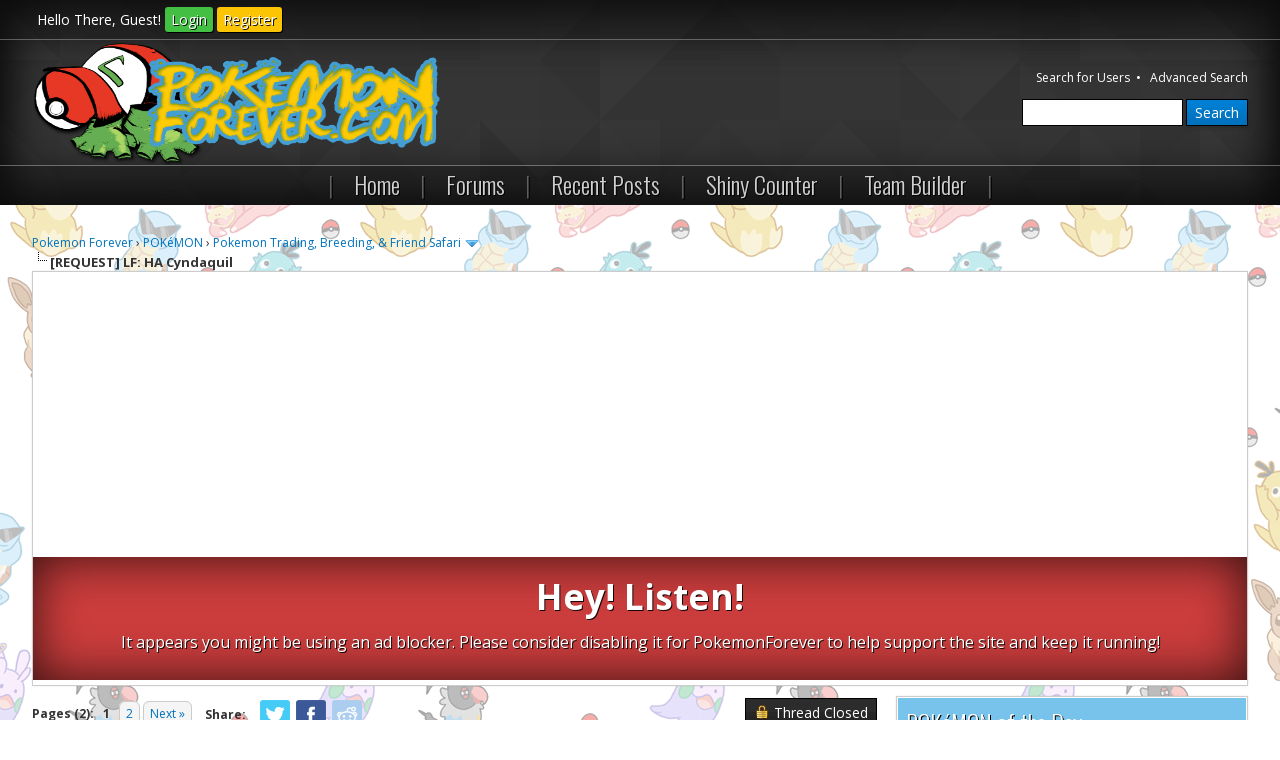

--- FILE ---
content_type: text/html; charset=UTF-8
request_url: http://pokemonforever.com/Thread-REQUEST-LF-HA-Cyndaquil
body_size: 39623
content:
<!DOCTYPE html PUBLIC "-//W3C//DTD XHTML 1.0 Transitional//EN" "http://www.w3.org/TR/xhtml1/DTD/xhtml1-transitional.dtd"><!-- start: showthread -->
<html xml:lang="en" lang="en" xmlns="http://www.w3.org/1999/xhtml">
<head>
<title>LF: HA Cyndaquil</title>
<meta name="description" itemprop="description" content="A competition is coming up and I really need a flash fire cyndaquil, if anybody here can help make this wish come true then I will forever be grateful for yo..."/>

<meta name="twitter:card" content="summary" />
<meta name="twitter:site" content="@pokemonforever" />
<meta name="twitter:title" content="LF: HA Cyndaquil" />
<meta name="twitter:description" content="A competition is coming up and I really need a flash fire cyndaquil, if anybody here can help make this wish come true then I will forever be grateful for yo..." />
<meta name="twitter:image" content="http://pokemonforever.com/images/twittercard2.png" />

<!-- start: headerinclude -->
<meta name="google-site-verification" content="vMPMZWHStk-NOL02ONNv53omvA2v2fYAME49WV5KipE" />
<meta property="og:image" content="http://pokemonforever.com/images/twittercard2.png"/>
<meta name="Description" content="A community for Pokemon lovers. A place for casual and competitive battling, breeding, trading, and more! ">
<meta name="Keywords" content="Pokemon, Forever, forum, forums, battle, battling, trade, trading, breed, breeding, competitive, teams, building, builds, fc, friendcode, discussion, guide, guides, tutorial, tutorials, tournament, tournaments, vgc, pokemon forums, Smash bros forums, nintendo forums, pokemon message boards, pokemon trading, shiny pokemon, how to play pokemon, how to play competitive pokemon, pokemon vgc, monster hunter 4 ultimate, pokemon cheats, smash brothers tournaments, mega Pokemon, Pokemon movesets, Pokemon moveset, pokeradar, Pokemon strategy, Pokemon news, Pokemon world championships, pokémon, pocket monsters, Pikachu, pokemon tcg, corocoro leaks, pokemon hacks">
<meta name="author" content="Pokemon Forever">

<!-- META TAGS THAT YOU CAN CHANGE ABOVE -->

<link rel="alternate" type="application/rss+xml" title="Latest Threads (RSS 2.0)" href="http://pokemonforever.com/syndication.php" />
<link rel="alternate" type="application/atom+xml" title="Latest Threads (Atom 1.0)" href="http://pokemonforever.com/syndication.php?type=atom1.0" />
<meta http-equiv="Content-Type" content="text/html; charset=UTF-8" />
<meta http-equiv="Content-Script-Type" content="text/javascript" />
<meta name="viewport" content="width=device-width, initial-scale=1.0">

<!-- For IE 9 and below. ICO should be 32x32 pixels in size -->
<!--[if IE]><link rel="shortcut icon" href="favicon.ico"><![endif]-->

<!-- Touch Icons - iOS and Android 2.1+ 180x180 pixels in size. --> 
<link rel="apple-touch-icon-precomposed" href="images/apple-touch-icon-precomposed.png">

<!-- Firefox, Chrome, Safari, IE 11+ and Opera. 196x196 pixels in size. -->
<link rel="icon" href="images/favicon.png">

<script>
  window.onload = function() {
    setTimeout(function() {
      if ( typeof(window.google_jobrunner) === "undefined" ) {
        console.log("AdBlocker is Running, displaying warning.");
        var derp = document.createElement('DIV');
        derp.innerHTML = "<h1>Hey! Listen!</h1>It appears you might be using an ad blocker. Please consider disabling it for PokemonForever to help support the site and keep it running!<br>&nbsp;";
        derp.id = "derpWarning";
        document.getElementsByClassName('adblock_index tborder')[0].appendChild(derp);
      } else {
        console.log("No AdBlocker is running, I love you");
      }
    }, 1000);  
  };
</script>
<script type="text/javascript" src="http://pokemonforever.com/jscripts/jquery.js?ver=1806"></script>
<script type="text/javascript" src="http://pokemonforever.com/jscripts/jquery.plugins.min.js?ver=1806"></script>
<script type="text/javascript" src="http://pokemonforever.com/jscripts/jquery-ui.min.js"></script>
<script type="text/javascript" src="http://pokemonforever.com/jscripts/general.js?ver=1806"></script>

<!-- Twitter Widgets Code -->
<script>window.twttr = (function(d, s, id) {
  var js, fjs = d.getElementsByTagName(s)[0],
    t = window.twttr || {};
  if (d.getElementById(id)) return t;
  js = d.createElement(s);
  js.id = id;
  js.src = "https://platform.twitter.com/widgets.js";
  fjs.parentNode.insertBefore(js, fjs);
 
  t._e = [];
  t.ready = function(f) {
    t._e.push(f);
  };
 
  return t;
}(document, "script", "twitter-wjs"));</script>

<script language="javascript" type="text/javascript" src="http://pokemonforever.com/jscripts/myadvertisements.js"></script>
<link type="text/css" rel="stylesheet" href="http://pokemonforever.com/css.php?stylesheet=52" />
<link type="text/css" rel="stylesheet" href="http://pokemonforever.com/css.php?stylesheet=53" />
<link type="text/css" rel="stylesheet" href="http://pokemonforever.com/cache/themes/theme7/css3.min.css" />
<link type="text/css" rel="stylesheet" href="http://pokemonforever.com/cache/themes/theme7/admin.min.css" />
<link type="text/css" rel="stylesheet" href="http://pokemonforever.com/cache/themes/theme7/star_ratings.min.css" />
<link type="text/css" rel="stylesheet" href="http://pokemonforever.com/cache/themes/theme7/showthread.min.css" />
<link type="text/css" rel="stylesheet" href="http://pokemonforever.com/css.php?stylesheet=71" />
<link type="text/css" rel="stylesheet" href="http://pokemonforever.com/css.php?stylesheet=80" />
<link type="text/css" rel="stylesheet" href="http://pokemonforever.com/css.php?stylesheet=84" />

<script type="text/javascript">
<!--
	lang.unknown_error = "An unknown error has occurred.";

	lang.select2_match = "One result is available, press enter to select it.";
	lang.select2_matches = "{1} results are available, use up and down arrow keys to navigate.";
	lang.select2_nomatches = "No matches found";
	lang.select2_inputtooshort_single = "Please enter one or more character";
	lang.select2_inputtooshort_plural = "Please enter {1} or more characters";
	lang.select2_inputtoolong_single = "Please delete one character";
	lang.select2_inputtoolong_plural = "Please delete {1} characters";
	lang.select2_selectiontoobig_single = "You can only select one item";
	lang.select2_selectiontoobig_plural = "You can only select {1} items";
	lang.select2_loadmore = "Loading more results…";
	lang.select2_searching = "Searching…";

	var cookieDomain = ".pokemonforever.com";
	var cookiePath = "/";
	var cookiePrefix = "";
	var deleteevent_confirm = "Are you sure you want to delete this event?";
	var removeattach_confirm = "Are you sure you want to remove the selected attachment from this post?";
	var loading_text = 'Loading. <br />Please Wait..';
	var saving_changes = 'Saving changes..';
	var use_xmlhttprequest = "1";
	var my_post_key = "8dde240cb26d9216d620440565e91735";
	var rootpath = "http://pokemonforever.com";
	var imagepath = "http://pokemonforever.com/images";
  	var yes_confirm = "Yes";
	var no_confirm = "No";
	var MyBBEditor = null;
	var spinner_image = "http://pokemonforever.com/images/spinner.gif";
	var spinner = "<img src='" + spinner_image +"' alt='' />";
// -->
</script>
<!-- start: myalerts_js_popup -->
<script type="text/javascript">
    var unreadAlerts = '';
</script>
<script type="text/javascript" src="http://pokemonforever.com/jscripts/myalerts.js"></script>

<!-- end: myalerts_js_popup -->
<!-- end: headerinclude -->

<script type="text/javascript">
<!--
	var quickdelete_confirm = "Are you sure you want to delete this post?";
	var quickrestore_confirm = "Are you sure you want to restore this post?";
	var allowEditReason = "1";
	lang.save_changes = "Save Changes";
	lang.cancel_edit = "Cancel Edit";
	lang.quick_edit_update_error = "There was an error editing your reply:";
	lang.quick_reply_post_error = "There was an error posting your reply:";
	lang.quick_delete_error = "There was an error deleting your reply:";
	lang.quick_delete_success = "The post was deleted successfully.";
	lang.quick_delete_thread_success = "The thread was deleted successfully.";
	lang.quick_restore_error = "There was an error restoring your reply:";
	lang.quick_restore_success = "The post was restored successfully.";
	lang.editreason = "Edit Reason";
// -->
</script>
<!-- jeditable (jquery) -->
<script type="text/javascript" src="http://pokemonforever.com/jscripts/report.js?ver=1804"></script>
<script src="http://pokemonforever.com/jscripts/jeditable/jeditable.min.js"></script>
<script type="text/javascript" src="http://pokemonforever.com/jscripts/thread.js?ver=1804"></script>
<meta name="description" content="A competition is coming up and I really need a flash fire cyndaquil, if anybody here can help make this wish come true then I will forever be grateful for you, I'm sure we could work out a trade or so" />
<link rel="canonical" href="http://pokemonforever.com/Thread-REQUEST-LF-HA-Cyndaquil" />
</head>
<body>
	<!-- start: header -->
<div id="container">
		<a name="top" id="top"></a>
		<div id="header">
          	<div id="panel">
				<div class="lower">
					<div class="wrapper">
						<!-- start: header_welcomeblock_guest -->
						<!-- Continuation of div(class="upper") as opened in the header template -->
						<span class="welcome">Hello There, Guest! <a href="http://pokemonforever.com/member.php?action=login" onclick="$('#quick_login').modal({ fadeDuration: 250, keepelement: true, zIndex: (typeof modal_zindex !== 'undefined' ? modal_zindex : 9999) }); return false;" class="login">Login</a> <a href="http://pokemonforever.com/member.php?action=register" class="register">Register</a></span>
					</div>
				</div>
				<div class="modal" id="quick_login" style="display: none;">
					<form method="post" action="http://pokemonforever.com/member.php">
						<input name="action" type="hidden" value="do_login" />
						<input name="url" type="hidden" value="" />
						<input name="quick_login" type="hidden" value="1" />
						<table width="100%" cellspacing="0" cellpadding="5" border="0" class="tborder">
							<tr>
								<td class="thead" colspan="2"><strong>Login</strong></td>
							</tr>
							<tr>
								<td class="trow1" width="25%"><strong>Username/Email:</strong></td>
								<td class="trow1"><input name="quick_username" id="quick_login_username" type="text" value="" class="textbox initial_focus" /></td>
							</tr>
							<tr>
								<td class="trow2"><strong>Password:</strong></td>
								<td class="trow2">
									<input name="quick_password" id="quick_login_password" type="password" value="" class="textbox" /> <a href="http://pokemonforever.com/member.php?action=lostpw" class="lost_password">Lost Password?</a>
								</td>
							</tr>
							<tr>
								<td class="trow1">&nbsp;</td>
								<td class="trow1 remember_me">
									<input name="quick_remember" id="quick_login_remember" type="checkbox" value="yes" class="checkbox" checked="checked" />
									<label for="quick_login_remember">Remember me</label>
								</td>
							</tr>
							<tr>
								<td class="trow2" colspan="2">
									<div align="center"><input name="submit" type="submit" class="button" value="Login" /></div>
								</td>
							</tr>
						</table>
					</form>
				</div>
				<script type="text/javascript">
					$("#quick_login input[name='url']").val($(location).attr('href'));
				</script>
<!-- end: header_welcomeblock_guest -->
					<!-- </div> in header_welcomeblock_member and header_welcomeblock_guest -->
					<!-- </div> in header_welcomeblock_member and header_welcomeblock_guest -->
			</div>
			<div id="logo">
				<div class="wrapper">
					<a href="http://pokemonforever.com"><img src="http://pokemonforever.com/images/logoforever.png" alt="Pokemon Forever" title="Pokemon Forever" width=410 height=125 /></a>
                  		<ul id="outnav" class="menu top_links" style="font-size: 0.75em;">
                         	     <a href="http://pokemonforever.com/memberlist.php">Search for Users</a>&nbsp;&nbsp;•&nbsp;&nbsp;
                                     <a href="http://pokemonforever.com/search.php">Advanced Search</a><br><br>
                                     <!-- start: header_quicksearch -->
						<form action="http://pokemonforever.com/search.php" method="post">
						<fieldset id="search">
							<input name="keywords" type="text" class="textbox" />
							<input value="Search" type="submit" class="button" />
							<input type="hidden" name="action" value="do_search" />
						</fieldset>
						</form>
<!-- end: header_quicksearch --> 
			        </ul>
                                       
				</div>
			</div>
            <!-- NEW NAV -->
            <div id="flynnnav">
            	<ul class="navig">
                      <li>| <a href="http://pokemonforever.com" class="">Home</a> | </li>
                      <li><a href="index.php" class="">Forums</a> | </li>
                      <li><a href="/search.php?action=getdaily" class="">Recent Posts</a> | </li>
                      <li><a href="/pokeradar.php" class="">Shiny Counter</a> | </li>   
                      <li><a href="/teambuilder.php" class="">Team Builder</a> | </li>          
		</ul>
            </div>
		</div>
		<div id="content">
			<div class="wrapper">
				
				
				
				
				
				
              	 <div class="adblock"></div>
				<!-- start: nav -->
<div class="navigation">
<!-- start: nav_bit -->
<a href="http://pokemonforever.com/index.php">Pokemon Forever</a><!-- start: nav_sep -->
&rsaquo;
<!-- end: nav_sep -->
<!-- end: nav_bit --><!-- start: nav_bit -->
<a href="Forum-POK%C3%A9MON">POKéMON</a><!-- start: nav_sep -->
&rsaquo;
<!-- end: nav_sep -->
<!-- end: nav_bit --><!-- start: nav_bit -->
<a href="Forum-Pokemon-Trading-Breeding-Friend-Safari?page=182">Pokemon Trading, Breeding, &amp; Friend Safari</a><!-- start: nav_dropdown -->
 <img src="http://pokemonforever.com/images/arrow_down.png" alt="v" title="" class="pagination_breadcrumb_link" id="breadcrumb_multipage" /><!-- start: multipage_breadcrumb -->
<div id="breadcrumb_multipage_popup" class="pagination pagination_breadcrumb" style="display: none;">
<!-- start: multipage_prevpage -->
<a href="forum-13-page-181.html" class="pagination_previous">&laquo; Previous</a>
<!-- end: multipage_prevpage --><!-- start: multipage_start -->
<a href="forum-13.html" class="pagination_first">1</a>  ...
<!-- end: multipage_start --><!-- start: multipage_page -->
<a href="forum-13-page-180.html" class="pagination_page">180</a>
<!-- end: multipage_page --><!-- start: multipage_page -->
<a href="forum-13-page-181.html" class="pagination_page">181</a>
<!-- end: multipage_page --><!-- start: multipage_page_link_current -->
 <a href="forum-13-page-182.html" class="pagination_current">182</a>
<!-- end: multipage_page_link_current --><!-- start: multipage_page -->
<a href="forum-13-page-183.html" class="pagination_page">183</a>
<!-- end: multipage_page --><!-- start: multipage_page -->
<a href="forum-13-page-184.html" class="pagination_page">184</a>
<!-- end: multipage_page --><!-- start: multipage_end -->
...  <a href="forum-13-page-505.html" class="pagination_last">505</a>
<!-- end: multipage_end --><!-- start: multipage_nextpage -->
<a href="forum-13-page-183.html" class="pagination_next">Next &raquo;</a>
<!-- end: multipage_nextpage -->
</div>
<script type="text/javascript">
// <!--
	if(use_xmlhttprequest == "1")
	{
		$("#breadcrumb_multipage").popupMenu();
	}
// -->
</script>
<!-- end: multipage_breadcrumb -->
<!-- end: nav_dropdown -->
<!-- end: nav_bit --><!-- start: nav_sep_active -->
<br /><img src="http://pokemonforever.com/images/nav_bit.png" alt="" />
<!-- end: nav_sep_active --><!-- start: nav_bit_active -->
<span class="active"><strong>[REQUEST]</strong>&nbsp;LF: HA Cyndaquil</span>
<!-- end: nav_bit_active -->
</div>
<div class="adblock_index tborder"><div onclick="MyAdvertisements.do_click(4);"><script async src="//pagead2.googlesyndication.com/pagead/js/adsbygoogle.js"></script>
<ins class="adsbygoogle"
     style="display:block"
     data-ad-client="ca-pub-1009659301387206"
     data-ad-slot="6374290573"
     data-ad-format="auto"></ins>
<script>
(adsbygoogle = window.adsbygoogle || []).push({});
</script></div></div>
<div class="clear"></div>
<!-- end: nav -->
<!-- end: header -->
	
	
	
<div class="forum">
<div class="float_left">
		<!-- start: multipage -->
<div class="pagination">
<span class="pages">Pages (2):</span>
<!-- start: multipage_page_current -->
 <span class="pagination_current">1</span>
<!-- end: multipage_page_current --><!-- start: multipage_page -->
<a href="Thread-REQUEST-LF-HA-Cyndaquil?page=2" class="pagination_page">2</a>
<!-- end: multipage_page --><!-- start: multipage_nextpage -->
<a href="Thread-REQUEST-LF-HA-Cyndaquil?page=2" class="pagination_next">Next &raquo;</a>
<!-- end: multipage_nextpage -->
</div>
<!-- end: multipage -->
	</div>
        <div class="float_left">
		
                <table style="margin-left: 10px; font-size: 12px; font-weight: bold;"><tr><td>Share:&nbsp;&nbsp;&nbsp;</td>
                <td><a title="Twitter" href="http://twitter.com/intent/tweet?text=LF: HA Cyndaquil&url=http://pokemonforever.com/showthread.php?tid=15164" target="_blank"><img src="images/twitter.png" width="32" height="32" alt="Facebook" /></a></td>
                <td><a title="Facebook" href="http://www.facebook.com/share.php?u=http://pokemonforever.com/showthread.php?tid=15164" target="_blank"><img src="images/facebook.png" width="32" height="32" alt="Facebook" /></a></td>
                <td><a title="Reddit" href="http://reddit.com/submit?url=http://pokemonforever.com/showthread.php?tid=15164&title=LF: HA Cyndaquil" target="_blank"><img src="images/reddit.png" width="32" height="32" alt="Reddit" /></a></td>
                </tr></table>
                
	</div>
	<div class="float_right">
		<!-- start: showthread_newreply_closed -->
<a href="newreply.php?tid=15164" class="button closed_button"><span>Thread Closed</span></a>&nbsp;
<!-- end: showthread_newreply_closed -->
	</div>
	
<br class="clear" />
	<table border="0" cellspacing="0" cellpadding="5" class="tborder tfixed clear">
		<tr>
			<td class="thead">
                                <!--
				<div class="float_right">
					<span class="smalltext"><strong><a href="javascript:;" id="thread_modes">Thread Modes</a></strong></span>
				</div>
                                -->
				<div>
					<strong>[REQUEST]&nbsp;LF: HA Cyndaquil</strong>
				</div>
			</td>
		</tr>
<tr><td id="posts_container">
	<div id="posts">
		<!-- start: postbit_classic -->

<a name="pid168926" id="pid168926"></a>
<div class="post classic " style="" id="post_168926">
<div class="post_author scaleimages">
	<!-- start: postbit_avatar -->
<div class="author_avatar"><a href="User-Trompelemonde"><img src="http://pokemonforever.com/uploads/avatars/avatar_14436.jpg?dateline=1483992978" alt="" width="128" height="72" /></a></div>
<!-- end: postbit_avatar -->
	<div class="author_information">
			<strong><span class="largetext"><a href="http://pokemonforever.com/User-Trompelemonde">Trompelemonde</a></span></strong> <!-- start: postbit_offline -->
<img src="http://pokemonforever.com/images/buddy_offline.png" title="Offline" alt="Offline" class="buddy_status" />
<!-- end: postbit_offline --><br />
			<span class="smalltext">
				Breeding Alliance<br />
				<img src="images/breedingalliance.png" border="0" style="width: auto; max-height: 24px;" alt="*" /><img src="images/breedingalliance.png" border="0" style="width: auto; max-height: 24px;" alt="*" /><img src="images/breedingalliance.png" border="0" style="width: auto; max-height: 24px;" alt="*" /><img src="images/breedingalliance.png" border="0" style="width: auto; max-height: 24px;" alt="*" /><br />
				
			</span>
	</div>
	<div class="author_statistics">
		<!-- start: postbit_author_user -->
<br /><span class="postbit_titles">Posts:</span> 122
<!-- <tr><td style="text-align: right; font-weight: bold;">Threads:</td><td>31</td></tr>
<tr><td style="text-align: right; font-weight: bold;">Joined:</td><td>Aug 2016</td></tr> -->
<!-- start: postbit_reputation -->
<br /><span class="postbit_titles">Reputation:</span> <!-- start: postbit_reputation_formatted_link -->
<a href="reputation.php?uid=14436"><strong class="reputation_positive">8</strong></a>
<!-- end: postbit_reputation_formatted_link -->
<!-- end: postbit_reputation -->
<!-- end: postbit_author_user -->
	</div>
</div>
<div class="post_content">
	<div class="post_head" title="LF: HA Cyndaquil">
		<!-- start: postbit_posturl -->
<div class="float_right" style="vertical-align: top">
<strong><a href="Thread-REQUEST-LF-HA-Cyndaquil?pid=168926#pid168926" title="LF: HA Cyndaquil">#1</a></strong>

</div>
<!-- end: postbit_posturl -->
		
		<span class="post_date">Aug 18, 2016, 06:32 PM <span class="post_edit" id="edited_by_168926"></span></span>
	
	</div>
	<div class="post_body scaleimages" id="pid_168926">
		A competition is coming up and I really need a flash fire cyndaquil, if anybody here can help make this wish come true then I will forever be grateful for you, I'm sure we could work out a trade or something, please.
	</div>
	
	
	<div class="post_meta" id="post_meta_168926">
		<!-- start: postbit_quickquote -->
<button style="display: none; float: right;" id="qr_pid_168926">Reply</button>
<script type="text/javascript">
	$(document).ready(function() {
		quick_quote(168926,'Trompelemonde',1471570366);
	});
</script>
<!-- end: postbit_quickquote -->
	</div>
</div>
<div class="post_controls">
	<div class="postbit_buttons author_buttons float_left">
		<!-- start: postbit_find -->
<a href="search.php?action=finduser&amp;uid=14436" title="Find all posts by this user" class="postbit_find"><span>Find</span></a>
<!-- end: postbit_find -->
	</div>
	<div class="postbit_buttons post_management_buttons float_right">
		
	</div>
</div>
</div>
<!-- end: postbit_classic --><!-- start: postbit_classic -->

<a name="pid168947" id="pid168947"></a>
<div class="post classic " style="" id="post_168947">
<div class="post_author scaleimages">
	<!-- start: postbit_avatar -->
<div class="author_avatar"><a href="User-BoneheadMarowak"><img src="http://pokemonforever.com/uploads/avatars/avatar_10907.png?dateline=1484462406" alt="" width="128" height="113" /></a></div>
<!-- end: postbit_avatar -->
	<div class="author_information">
			<strong><span class="largetext"><a href="http://pokemonforever.com/User-BoneheadMarowak">BoneheadMarowak</a></span></strong> <!-- start: postbit_offline -->
<img src="http://pokemonforever.com/images/buddy_offline.png" title="Offline" alt="Offline" class="buddy_status" />
<!-- end: postbit_offline --><br />
			<span class="smalltext">
				Breeding Alliance<br />
				<img src="images/breedingalliance.png" border="0" style="width: auto; max-height: 24px;" alt="*" /><img src="images/breedingalliance.png" border="0" style="width: auto; max-height: 24px;" alt="*" /><img src="images/breedingalliance.png" border="0" style="width: auto; max-height: 24px;" alt="*" /><img src="images/breedingalliance.png" border="0" style="width: auto; max-height: 24px;" alt="*" /><br />
				
			</span>
	</div>
	<div class="author_statistics">
		<!-- start: postbit_author_user -->
<br /><span class="postbit_titles">Posts:</span> 1,057
<!-- <tr><td style="text-align: right; font-weight: bold;">Threads:</td><td>29</td></tr>
<tr><td style="text-align: right; font-weight: bold;">Joined:</td><td>Jan 2016</td></tr> -->
<!-- start: postbit_reputation -->
<br /><span class="postbit_titles">Reputation:</span> <!-- start: postbit_reputation_formatted_link -->
<a href="reputation.php?uid=10907"><strong class="reputation_positive">145</strong></a>
<!-- end: postbit_reputation_formatted_link -->
<!-- end: postbit_reputation --><!-- start: postbit_profilefield -->
<br /><span class="postbit_titles">PKMN IGN:</span> Cero
<!-- end: postbit_profilefield --><!-- start: postbit_profilefield -->
<br /><span class="postbit_titles">3DS FC:</span> 3840-8367-6861
<!-- end: postbit_profilefield -->
<!-- end: postbit_author_user -->
	</div>
</div>
<div class="post_content">
	<div class="post_head" title="RE: LF: HA Cyndaquil">
		<!-- start: postbit_posturl -->
<div class="float_right" style="vertical-align: top">
<strong><a href="Thread-REQUEST-LF-HA-Cyndaquil?pid=168947#pid168947" title="RE: LF: HA Cyndaquil">#2</a></strong>

</div>
<!-- end: postbit_posturl -->
		
		<span class="post_date">Aug 18, 2016, 07:09 PM <span class="post_edit" id="edited_by_168947"></span></span>
	
	</div>
	<div class="post_body scaleimages" id="pid_168947">
		@<a href="http://pokemonforever.com/User-Trompelemonde">Trompelemonde</a> I'll start breeding one for ya now, I'll let ya know when it's ready  :D
	</div>
	
	
	<div class="post_meta" id="post_meta_168947">
		<!-- start: postbit_quickquote -->
<button style="display: none; float: right;" id="qr_pid_168947">Reply</button>
<script type="text/javascript">
	$(document).ready(function() {
		quick_quote(168947,'BoneheadMarowak',1471572542);
	});
</script>
<!-- end: postbit_quickquote -->
	</div>
</div>
<div class="post_controls">
	<div class="postbit_buttons author_buttons float_left">
		<!-- start: postbit_find -->
<a href="search.php?action=finduser&amp;uid=10907" title="Find all posts by this user" class="postbit_find"><span>Find</span></a>
<!-- end: postbit_find -->
	</div>
	<div class="postbit_buttons post_management_buttons float_right">
		
	</div>
</div>
</div>
<!-- end: postbit_classic --><!-- start: postbit_classic -->

<a name="pid168950" id="pid168950"></a>
<div class="post classic " style="" id="post_168950">
<div class="post_author scaleimages">
	<!-- start: postbit_avatar -->
<div class="author_avatar"><a href="User-Trompelemonde"><img src="http://pokemonforever.com/uploads/avatars/avatar_14436.jpg?dateline=1483992978" alt="" width="128" height="72" /></a></div>
<!-- end: postbit_avatar -->
	<div class="author_information">
			<strong><span class="largetext"><a href="http://pokemonforever.com/User-Trompelemonde">Trompelemonde</a></span></strong> <!-- start: postbit_offline -->
<img src="http://pokemonforever.com/images/buddy_offline.png" title="Offline" alt="Offline" class="buddy_status" />
<!-- end: postbit_offline --><br />
			<span class="smalltext">
				Breeding Alliance<br />
				<img src="images/breedingalliance.png" border="0" style="width: auto; max-height: 24px;" alt="*" /><img src="images/breedingalliance.png" border="0" style="width: auto; max-height: 24px;" alt="*" /><img src="images/breedingalliance.png" border="0" style="width: auto; max-height: 24px;" alt="*" /><img src="images/breedingalliance.png" border="0" style="width: auto; max-height: 24px;" alt="*" /><br />
				
			</span>
	</div>
	<div class="author_statistics">
		<!-- start: postbit_author_user -->
<br /><span class="postbit_titles">Posts:</span> 122
<!-- <tr><td style="text-align: right; font-weight: bold;">Threads:</td><td>31</td></tr>
<tr><td style="text-align: right; font-weight: bold;">Joined:</td><td>Aug 2016</td></tr> -->
<!-- start: postbit_reputation -->
<br /><span class="postbit_titles">Reputation:</span> <!-- start: postbit_reputation_formatted_link -->
<a href="reputation.php?uid=14436"><strong class="reputation_positive">8</strong></a>
<!-- end: postbit_reputation_formatted_link -->
<!-- end: postbit_reputation -->
<!-- end: postbit_author_user -->
	</div>
</div>
<div class="post_content">
	<div class="post_head" title="RE: LF: HA Cyndaquil">
		<!-- start: postbit_posturl -->
<div class="float_right" style="vertical-align: top">
<strong><a href="Thread-REQUEST-LF-HA-Cyndaquil?pid=168950#pid168950" title="RE: LF: HA Cyndaquil">#3</a></strong>

</div>
<!-- end: postbit_posturl -->
		
		<span class="post_date">Aug 18, 2016, 07:12 PM <span class="post_edit" id="edited_by_168950"></span></span>
	
	</div>
	<div class="post_body scaleimages" id="pid_168950">
		<blockquote><cite><span> (Aug 18, 2016, 07:09 PM)</span>BoneheadMarowak Wrote:  <a href="http://pokemonforever.com/Thread-REQUEST-LF-HA-Cyndaquil?pid=168947#pid168947" class="quick_jump"></a></cite>@<a href="http://pokemonforever.com/User-Trompelemonde">Trompelemonde</a> I'll start breeding one for ya now, I'll let ya know when it's ready  :D</blockquote>
<br />
oh my god you are literally my savior, all hail boneheadmarowak!
	</div>
	
	
	<div class="post_meta" id="post_meta_168950">
		<!-- start: postbit_quickquote -->
<button style="display: none; float: right;" id="qr_pid_168950">Reply</button>
<script type="text/javascript">
	$(document).ready(function() {
		quick_quote(168950,'Trompelemonde',1471572775);
	});
</script>
<!-- end: postbit_quickquote -->
	</div>
</div>
<div class="post_controls">
	<div class="postbit_buttons author_buttons float_left">
		<!-- start: postbit_find -->
<a href="search.php?action=finduser&amp;uid=14436" title="Find all posts by this user" class="postbit_find"><span>Find</span></a>
<!-- end: postbit_find -->
	</div>
	<div class="postbit_buttons post_management_buttons float_right">
		
	</div>
</div>
</div>
<!-- end: postbit_classic --><!-- start: postbit_classic -->

<a name="pid168978" id="pid168978"></a>
<div class="post classic " style="" id="post_168978">
<div class="post_author scaleimages">
	<!-- start: postbit_avatar -->
<div class="author_avatar"><a href="User-BoneheadMarowak"><img src="http://pokemonforever.com/uploads/avatars/avatar_10907.png?dateline=1484462406" alt="" width="128" height="113" /></a></div>
<!-- end: postbit_avatar -->
	<div class="author_information">
			<strong><span class="largetext"><a href="http://pokemonforever.com/User-BoneheadMarowak">BoneheadMarowak</a></span></strong> <!-- start: postbit_offline -->
<img src="http://pokemonforever.com/images/buddy_offline.png" title="Offline" alt="Offline" class="buddy_status" />
<!-- end: postbit_offline --><br />
			<span class="smalltext">
				Breeding Alliance<br />
				<img src="images/breedingalliance.png" border="0" style="width: auto; max-height: 24px;" alt="*" /><img src="images/breedingalliance.png" border="0" style="width: auto; max-height: 24px;" alt="*" /><img src="images/breedingalliance.png" border="0" style="width: auto; max-height: 24px;" alt="*" /><img src="images/breedingalliance.png" border="0" style="width: auto; max-height: 24px;" alt="*" /><br />
				
			</span>
	</div>
	<div class="author_statistics">
		<!-- start: postbit_author_user -->
<br /><span class="postbit_titles">Posts:</span> 1,057
<!-- <tr><td style="text-align: right; font-weight: bold;">Threads:</td><td>29</td></tr>
<tr><td style="text-align: right; font-weight: bold;">Joined:</td><td>Jan 2016</td></tr> -->
<!-- start: postbit_reputation -->
<br /><span class="postbit_titles">Reputation:</span> <!-- start: postbit_reputation_formatted_link -->
<a href="reputation.php?uid=10907"><strong class="reputation_positive">145</strong></a>
<!-- end: postbit_reputation_formatted_link -->
<!-- end: postbit_reputation --><!-- start: postbit_profilefield -->
<br /><span class="postbit_titles">PKMN IGN:</span> Cero
<!-- end: postbit_profilefield --><!-- start: postbit_profilefield -->
<br /><span class="postbit_titles">3DS FC:</span> 3840-8367-6861
<!-- end: postbit_profilefield -->
<!-- end: postbit_author_user -->
	</div>
</div>
<div class="post_content">
	<div class="post_head" title="RE: LF: HA Cyndaquil">
		<!-- start: postbit_posturl -->
<div class="float_right" style="vertical-align: top">
<strong><a href="Thread-REQUEST-LF-HA-Cyndaquil?pid=168978#pid168978" title="RE: LF: HA Cyndaquil">#4</a></strong>

</div>
<!-- end: postbit_posturl -->
		
		<span class="post_date">Aug 18, 2016, 07:36 PM <span class="post_edit" id="edited_by_168978"></span></span>
	
	</div>
	<div class="post_body scaleimages" id="pid_168978">
		Oh it's no problem at all man! ^_^ Only parent I have is male atm, so it'll take a bit
	</div>
	
	
	<div class="post_meta" id="post_meta_168978">
		<!-- start: postbit_quickquote -->
<button style="display: none; float: right;" id="qr_pid_168978">Reply</button>
<script type="text/javascript">
	$(document).ready(function() {
		quick_quote(168978,'BoneheadMarowak',1471574214);
	});
</script>
<!-- end: postbit_quickquote -->
	</div>
</div>
<div class="post_controls">
	<div class="postbit_buttons author_buttons float_left">
		<!-- start: postbit_find -->
<a href="search.php?action=finduser&amp;uid=10907" title="Find all posts by this user" class="postbit_find"><span>Find</span></a>
<!-- end: postbit_find -->
	</div>
	<div class="postbit_buttons post_management_buttons float_right">
		
	</div>
</div>
</div>
<!-- end: postbit_classic --><!-- start: postbit_classic -->

<a name="pid169068" id="pid169068"></a>
<div class="post classic " style="" id="post_169068">
<div class="post_author scaleimages">
	<!-- start: postbit_avatar -->
<div class="author_avatar"><a href="User-Trompelemonde"><img src="http://pokemonforever.com/uploads/avatars/avatar_14436.jpg?dateline=1483992978" alt="" width="128" height="72" /></a></div>
<!-- end: postbit_avatar -->
	<div class="author_information">
			<strong><span class="largetext"><a href="http://pokemonforever.com/User-Trompelemonde">Trompelemonde</a></span></strong> <!-- start: postbit_offline -->
<img src="http://pokemonforever.com/images/buddy_offline.png" title="Offline" alt="Offline" class="buddy_status" />
<!-- end: postbit_offline --><br />
			<span class="smalltext">
				Breeding Alliance<br />
				<img src="images/breedingalliance.png" border="0" style="width: auto; max-height: 24px;" alt="*" /><img src="images/breedingalliance.png" border="0" style="width: auto; max-height: 24px;" alt="*" /><img src="images/breedingalliance.png" border="0" style="width: auto; max-height: 24px;" alt="*" /><img src="images/breedingalliance.png" border="0" style="width: auto; max-height: 24px;" alt="*" /><br />
				
			</span>
	</div>
	<div class="author_statistics">
		<!-- start: postbit_author_user -->
<br /><span class="postbit_titles">Posts:</span> 122
<!-- <tr><td style="text-align: right; font-weight: bold;">Threads:</td><td>31</td></tr>
<tr><td style="text-align: right; font-weight: bold;">Joined:</td><td>Aug 2016</td></tr> -->
<!-- start: postbit_reputation -->
<br /><span class="postbit_titles">Reputation:</span> <!-- start: postbit_reputation_formatted_link -->
<a href="reputation.php?uid=14436"><strong class="reputation_positive">8</strong></a>
<!-- end: postbit_reputation_formatted_link -->
<!-- end: postbit_reputation -->
<!-- end: postbit_author_user -->
	</div>
</div>
<div class="post_content">
	<div class="post_head" title="RE: LF: HA Cyndaquil">
		<!-- start: postbit_posturl -->
<div class="float_right" style="vertical-align: top">
<strong><a href="Thread-REQUEST-LF-HA-Cyndaquil?pid=169068#pid169068" title="RE: LF: HA Cyndaquil">#5</a></strong>

</div>
<!-- end: postbit_posturl -->
		
		<span class="post_date">Aug 18, 2016, 08:31 PM <span class="post_edit" id="edited_by_169068"></span></span>
	
	</div>
	<div class="post_body scaleimages" id="pid_169068">
		<blockquote><cite><span> (Aug 18, 2016, 07:36 PM)</span>BoneheadMarowak Wrote:  <a href="http://pokemonforever.com/Thread-REQUEST-LF-HA-Cyndaquil?pid=168978#pid168978" class="quick_jump"></a></cite>Oh it's no problem at all man! ^_^ Only parent I have is male atm, so it'll take a bit</blockquote>
<br />
Thats fine
	</div>
	
	
	<div class="post_meta" id="post_meta_169068">
		<!-- start: postbit_quickquote -->
<button style="display: none; float: right;" id="qr_pid_169068">Reply</button>
<script type="text/javascript">
	$(document).ready(function() {
		quick_quote(169068,'Trompelemonde',1471577467);
	});
</script>
<!-- end: postbit_quickquote -->
	</div>
</div>
<div class="post_controls">
	<div class="postbit_buttons author_buttons float_left">
		<!-- start: postbit_find -->
<a href="search.php?action=finduser&amp;uid=14436" title="Find all posts by this user" class="postbit_find"><span>Find</span></a>
<!-- end: postbit_find -->
	</div>
	<div class="postbit_buttons post_management_buttons float_right">
		
	</div>
</div>
</div>
<!-- end: postbit_classic --><!-- start: postbit_classic -->

<a name="pid169141" id="pid169141"></a>
<div class="post classic " style="" id="post_169141">
<div class="post_author scaleimages">
	<!-- start: postbit_avatar -->
<div class="author_avatar"><a href="User-BoneheadMarowak"><img src="http://pokemonforever.com/uploads/avatars/avatar_10907.png?dateline=1484462406" alt="" width="128" height="113" /></a></div>
<!-- end: postbit_avatar -->
	<div class="author_information">
			<strong><span class="largetext"><a href="http://pokemonforever.com/User-BoneheadMarowak">BoneheadMarowak</a></span></strong> <!-- start: postbit_offline -->
<img src="http://pokemonforever.com/images/buddy_offline.png" title="Offline" alt="Offline" class="buddy_status" />
<!-- end: postbit_offline --><br />
			<span class="smalltext">
				Breeding Alliance<br />
				<img src="images/breedingalliance.png" border="0" style="width: auto; max-height: 24px;" alt="*" /><img src="images/breedingalliance.png" border="0" style="width: auto; max-height: 24px;" alt="*" /><img src="images/breedingalliance.png" border="0" style="width: auto; max-height: 24px;" alt="*" /><img src="images/breedingalliance.png" border="0" style="width: auto; max-height: 24px;" alt="*" /><br />
				
			</span>
	</div>
	<div class="author_statistics">
		<!-- start: postbit_author_user -->
<br /><span class="postbit_titles">Posts:</span> 1,057
<!-- <tr><td style="text-align: right; font-weight: bold;">Threads:</td><td>29</td></tr>
<tr><td style="text-align: right; font-weight: bold;">Joined:</td><td>Jan 2016</td></tr> -->
<!-- start: postbit_reputation -->
<br /><span class="postbit_titles">Reputation:</span> <!-- start: postbit_reputation_formatted_link -->
<a href="reputation.php?uid=10907"><strong class="reputation_positive">145</strong></a>
<!-- end: postbit_reputation_formatted_link -->
<!-- end: postbit_reputation --><!-- start: postbit_profilefield -->
<br /><span class="postbit_titles">PKMN IGN:</span> Cero
<!-- end: postbit_profilefield --><!-- start: postbit_profilefield -->
<br /><span class="postbit_titles">3DS FC:</span> 3840-8367-6861
<!-- end: postbit_profilefield -->
<!-- end: postbit_author_user -->
	</div>
</div>
<div class="post_content">
	<div class="post_head" title="RE: LF: HA Cyndaquil">
		<!-- start: postbit_posturl -->
<div class="float_right" style="vertical-align: top">
<strong><a href="Thread-REQUEST-LF-HA-Cyndaquil?pid=169141#pid169141" title="RE: LF: HA Cyndaquil">#6</a></strong>

</div>
<!-- end: postbit_posturl -->
		
		<span class="post_date">Aug 18, 2016, 10:14 PM <span class="post_edit" id="edited_by_169141"><!-- start: postbit_editedby -->
<span class="edited_post">(This post was last modified: Aug 18, 2016, 10:16 PM by <a href="http://pokemonforever.com/User-BoneheadMarowak">BoneheadMarowak</a>.)</span>
<!-- end: postbit_editedby --></span></span>
	
	</div>
	<div class="post_body scaleimages" id="pid_169141">
		@<a href="http://pokemonforever.com/User-Trompelemonde">Trompelemonde</a> Alrighty, I got it for ya, do you wanna do a direct trade or via GTS?
	</div>
	
	
	<div class="post_meta" id="post_meta_169141">
		<!-- start: postbit_quickquote -->
<button style="display: none; float: right;" id="qr_pid_169141">Reply</button>
<script type="text/javascript">
	$(document).ready(function() {
		quick_quote(169141,'BoneheadMarowak',1471583670);
	});
</script>
<!-- end: postbit_quickquote -->
	</div>
</div>
<div class="post_controls">
	<div class="postbit_buttons author_buttons float_left">
		<!-- start: postbit_find -->
<a href="search.php?action=finduser&amp;uid=10907" title="Find all posts by this user" class="postbit_find"><span>Find</span></a>
<!-- end: postbit_find -->
	</div>
	<div class="postbit_buttons post_management_buttons float_right">
		
	</div>
</div>
</div>
<!-- end: postbit_classic --><!-- start: postbit_classic -->

<a name="pid169142" id="pid169142"></a>
<div class="post classic " style="" id="post_169142">
<div class="post_author scaleimages">
	<!-- start: postbit_avatar -->
<div class="author_avatar"><a href="User-Trompelemonde"><img src="http://pokemonforever.com/uploads/avatars/avatar_14436.jpg?dateline=1483992978" alt="" width="128" height="72" /></a></div>
<!-- end: postbit_avatar -->
	<div class="author_information">
			<strong><span class="largetext"><a href="http://pokemonforever.com/User-Trompelemonde">Trompelemonde</a></span></strong> <!-- start: postbit_offline -->
<img src="http://pokemonforever.com/images/buddy_offline.png" title="Offline" alt="Offline" class="buddy_status" />
<!-- end: postbit_offline --><br />
			<span class="smalltext">
				Breeding Alliance<br />
				<img src="images/breedingalliance.png" border="0" style="width: auto; max-height: 24px;" alt="*" /><img src="images/breedingalliance.png" border="0" style="width: auto; max-height: 24px;" alt="*" /><img src="images/breedingalliance.png" border="0" style="width: auto; max-height: 24px;" alt="*" /><img src="images/breedingalliance.png" border="0" style="width: auto; max-height: 24px;" alt="*" /><br />
				
			</span>
	</div>
	<div class="author_statistics">
		<!-- start: postbit_author_user -->
<br /><span class="postbit_titles">Posts:</span> 122
<!-- <tr><td style="text-align: right; font-weight: bold;">Threads:</td><td>31</td></tr>
<tr><td style="text-align: right; font-weight: bold;">Joined:</td><td>Aug 2016</td></tr> -->
<!-- start: postbit_reputation -->
<br /><span class="postbit_titles">Reputation:</span> <!-- start: postbit_reputation_formatted_link -->
<a href="reputation.php?uid=14436"><strong class="reputation_positive">8</strong></a>
<!-- end: postbit_reputation_formatted_link -->
<!-- end: postbit_reputation -->
<!-- end: postbit_author_user -->
	</div>
</div>
<div class="post_content">
	<div class="post_head" title="RE: LF: HA Cyndaquil">
		<!-- start: postbit_posturl -->
<div class="float_right" style="vertical-align: top">
<strong><a href="Thread-REQUEST-LF-HA-Cyndaquil?pid=169142#pid169142" title="RE: LF: HA Cyndaquil">#7</a></strong>

</div>
<!-- end: postbit_posturl -->
		
		<span class="post_date">Aug 18, 2016, 10:15 PM <span class="post_edit" id="edited_by_169142"></span></span>
	
	</div>
	<div class="post_body scaleimages" id="pid_169142">
		could we do it through direct?
	</div>
	
	
	<div class="post_meta" id="post_meta_169142">
		<!-- start: postbit_quickquote -->
<button style="display: none; float: right;" id="qr_pid_169142">Reply</button>
<script type="text/javascript">
	$(document).ready(function() {
		quick_quote(169142,'Trompelemonde',1471583713);
	});
</script>
<!-- end: postbit_quickquote -->
	</div>
</div>
<div class="post_controls">
	<div class="postbit_buttons author_buttons float_left">
		<!-- start: postbit_find -->
<a href="search.php?action=finduser&amp;uid=14436" title="Find all posts by this user" class="postbit_find"><span>Find</span></a>
<!-- end: postbit_find -->
	</div>
	<div class="postbit_buttons post_management_buttons float_right">
		
	</div>
</div>
</div>
<!-- end: postbit_classic --><!-- start: postbit_classic -->

<a name="pid169143" id="pid169143"></a>
<div class="post classic " style="" id="post_169143">
<div class="post_author scaleimages">
	<!-- start: postbit_avatar -->
<div class="author_avatar"><a href="User-BoneheadMarowak"><img src="http://pokemonforever.com/uploads/avatars/avatar_10907.png?dateline=1484462406" alt="" width="128" height="113" /></a></div>
<!-- end: postbit_avatar -->
	<div class="author_information">
			<strong><span class="largetext"><a href="http://pokemonforever.com/User-BoneheadMarowak">BoneheadMarowak</a></span></strong> <!-- start: postbit_offline -->
<img src="http://pokemonforever.com/images/buddy_offline.png" title="Offline" alt="Offline" class="buddy_status" />
<!-- end: postbit_offline --><br />
			<span class="smalltext">
				Breeding Alliance<br />
				<img src="images/breedingalliance.png" border="0" style="width: auto; max-height: 24px;" alt="*" /><img src="images/breedingalliance.png" border="0" style="width: auto; max-height: 24px;" alt="*" /><img src="images/breedingalliance.png" border="0" style="width: auto; max-height: 24px;" alt="*" /><img src="images/breedingalliance.png" border="0" style="width: auto; max-height: 24px;" alt="*" /><br />
				
			</span>
	</div>
	<div class="author_statistics">
		<!-- start: postbit_author_user -->
<br /><span class="postbit_titles">Posts:</span> 1,057
<!-- <tr><td style="text-align: right; font-weight: bold;">Threads:</td><td>29</td></tr>
<tr><td style="text-align: right; font-weight: bold;">Joined:</td><td>Jan 2016</td></tr> -->
<!-- start: postbit_reputation -->
<br /><span class="postbit_titles">Reputation:</span> <!-- start: postbit_reputation_formatted_link -->
<a href="reputation.php?uid=10907"><strong class="reputation_positive">145</strong></a>
<!-- end: postbit_reputation_formatted_link -->
<!-- end: postbit_reputation --><!-- start: postbit_profilefield -->
<br /><span class="postbit_titles">PKMN IGN:</span> Cero
<!-- end: postbit_profilefield --><!-- start: postbit_profilefield -->
<br /><span class="postbit_titles">3DS FC:</span> 3840-8367-6861
<!-- end: postbit_profilefield -->
<!-- end: postbit_author_user -->
	</div>
</div>
<div class="post_content">
	<div class="post_head" title="RE: LF: HA Cyndaquil">
		<!-- start: postbit_posturl -->
<div class="float_right" style="vertical-align: top">
<strong><a href="Thread-REQUEST-LF-HA-Cyndaquil?pid=169143#pid169143" title="RE: LF: HA Cyndaquil">#8</a></strong>

</div>
<!-- end: postbit_posturl -->
		
		<span class="post_date">Aug 18, 2016, 10:16 PM <span class="post_edit" id="edited_by_169143"></span></span>
	
	</div>
	<div class="post_body scaleimages" id="pid_169143">
		@<a href="http://pokemonforever.com/User-Trompelemonde">Trompelemonde</a> Of course! <br />
<br />
FC: 3840-8367-6861<br />
IGN: Cero<br />
<br />
What's your info btw?
	</div>
	
	
	<div class="post_meta" id="post_meta_169143">
		<!-- start: postbit_quickquote -->
<button style="display: none; float: right;" id="qr_pid_169143">Reply</button>
<script type="text/javascript">
	$(document).ready(function() {
		quick_quote(169143,'BoneheadMarowak',1471583760);
	});
</script>
<!-- end: postbit_quickquote -->
	</div>
</div>
<div class="post_controls">
	<div class="postbit_buttons author_buttons float_left">
		<!-- start: postbit_find -->
<a href="search.php?action=finduser&amp;uid=10907" title="Find all posts by this user" class="postbit_find"><span>Find</span></a>
<!-- end: postbit_find -->
	</div>
	<div class="postbit_buttons post_management_buttons float_right">
		
	</div>
</div>
</div>
<!-- end: postbit_classic --><!-- start: postbit_classic -->

<a name="pid169144" id="pid169144"></a>
<div class="post classic " style="" id="post_169144">
<div class="post_author scaleimages">
	<!-- start: postbit_avatar -->
<div class="author_avatar"><a href="User-Trompelemonde"><img src="http://pokemonforever.com/uploads/avatars/avatar_14436.jpg?dateline=1483992978" alt="" width="128" height="72" /></a></div>
<!-- end: postbit_avatar -->
	<div class="author_information">
			<strong><span class="largetext"><a href="http://pokemonforever.com/User-Trompelemonde">Trompelemonde</a></span></strong> <!-- start: postbit_offline -->
<img src="http://pokemonforever.com/images/buddy_offline.png" title="Offline" alt="Offline" class="buddy_status" />
<!-- end: postbit_offline --><br />
			<span class="smalltext">
				Breeding Alliance<br />
				<img src="images/breedingalliance.png" border="0" style="width: auto; max-height: 24px;" alt="*" /><img src="images/breedingalliance.png" border="0" style="width: auto; max-height: 24px;" alt="*" /><img src="images/breedingalliance.png" border="0" style="width: auto; max-height: 24px;" alt="*" /><img src="images/breedingalliance.png" border="0" style="width: auto; max-height: 24px;" alt="*" /><br />
				
			</span>
	</div>
	<div class="author_statistics">
		<!-- start: postbit_author_user -->
<br /><span class="postbit_titles">Posts:</span> 122
<!-- <tr><td style="text-align: right; font-weight: bold;">Threads:</td><td>31</td></tr>
<tr><td style="text-align: right; font-weight: bold;">Joined:</td><td>Aug 2016</td></tr> -->
<!-- start: postbit_reputation -->
<br /><span class="postbit_titles">Reputation:</span> <!-- start: postbit_reputation_formatted_link -->
<a href="reputation.php?uid=14436"><strong class="reputation_positive">8</strong></a>
<!-- end: postbit_reputation_formatted_link -->
<!-- end: postbit_reputation -->
<!-- end: postbit_author_user -->
	</div>
</div>
<div class="post_content">
	<div class="post_head" title="RE: LF: HA Cyndaquil">
		<!-- start: postbit_posturl -->
<div class="float_right" style="vertical-align: top">
<strong><a href="Thread-REQUEST-LF-HA-Cyndaquil?pid=169144#pid169144" title="RE: LF: HA Cyndaquil">#9</a></strong>

</div>
<!-- end: postbit_posturl -->
		
		<span class="post_date">Aug 18, 2016, 10:16 PM <span class="post_edit" id="edited_by_169144"></span></span>
	
	</div>
	<div class="post_body scaleimages" id="pid_169144">
		My FC is 3969-8569-0680 and my IGN is Jonas.
	</div>
	
	
	<div class="post_meta" id="post_meta_169144">
		<!-- start: postbit_quickquote -->
<button style="display: none; float: right;" id="qr_pid_169144">Reply</button>
<script type="text/javascript">
	$(document).ready(function() {
		quick_quote(169144,'Trompelemonde',1471583798);
	});
</script>
<!-- end: postbit_quickquote -->
	</div>
</div>
<div class="post_controls">
	<div class="postbit_buttons author_buttons float_left">
		<!-- start: postbit_find -->
<a href="search.php?action=finduser&amp;uid=14436" title="Find all posts by this user" class="postbit_find"><span>Find</span></a>
<!-- end: postbit_find -->
	</div>
	<div class="postbit_buttons post_management_buttons float_right">
		
	</div>
</div>
</div>
<!-- end: postbit_classic --><!-- start: postbit_classic -->

<a name="pid169147" id="pid169147"></a>
<div class="post classic " style="" id="post_169147">
<div class="post_author scaleimages">
	<!-- start: postbit_avatar -->
<div class="author_avatar"><a href="User-BoneheadMarowak"><img src="http://pokemonforever.com/uploads/avatars/avatar_10907.png?dateline=1484462406" alt="" width="128" height="113" /></a></div>
<!-- end: postbit_avatar -->
	<div class="author_information">
			<strong><span class="largetext"><a href="http://pokemonforever.com/User-BoneheadMarowak">BoneheadMarowak</a></span></strong> <!-- start: postbit_offline -->
<img src="http://pokemonforever.com/images/buddy_offline.png" title="Offline" alt="Offline" class="buddy_status" />
<!-- end: postbit_offline --><br />
			<span class="smalltext">
				Breeding Alliance<br />
				<img src="images/breedingalliance.png" border="0" style="width: auto; max-height: 24px;" alt="*" /><img src="images/breedingalliance.png" border="0" style="width: auto; max-height: 24px;" alt="*" /><img src="images/breedingalliance.png" border="0" style="width: auto; max-height: 24px;" alt="*" /><img src="images/breedingalliance.png" border="0" style="width: auto; max-height: 24px;" alt="*" /><br />
				
			</span>
	</div>
	<div class="author_statistics">
		<!-- start: postbit_author_user -->
<br /><span class="postbit_titles">Posts:</span> 1,057
<!-- <tr><td style="text-align: right; font-weight: bold;">Threads:</td><td>29</td></tr>
<tr><td style="text-align: right; font-weight: bold;">Joined:</td><td>Jan 2016</td></tr> -->
<!-- start: postbit_reputation -->
<br /><span class="postbit_titles">Reputation:</span> <!-- start: postbit_reputation_formatted_link -->
<a href="reputation.php?uid=10907"><strong class="reputation_positive">145</strong></a>
<!-- end: postbit_reputation_formatted_link -->
<!-- end: postbit_reputation --><!-- start: postbit_profilefield -->
<br /><span class="postbit_titles">PKMN IGN:</span> Cero
<!-- end: postbit_profilefield --><!-- start: postbit_profilefield -->
<br /><span class="postbit_titles">3DS FC:</span> 3840-8367-6861
<!-- end: postbit_profilefield -->
<!-- end: postbit_author_user -->
	</div>
</div>
<div class="post_content">
	<div class="post_head" title="RE: LF: HA Cyndaquil">
		<!-- start: postbit_posturl -->
<div class="float_right" style="vertical-align: top">
<strong><a href="Thread-REQUEST-LF-HA-Cyndaquil?pid=169147#pid169147" title="RE: LF: HA Cyndaquil">#10</a></strong>

</div>
<!-- end: postbit_posturl -->
		
		<span class="post_date">Aug 18, 2016, 10:18 PM <span class="post_edit" id="edited_by_169147"><!-- start: postbit_editedby -->
<span class="edited_post">(This post was last modified: Aug 18, 2016, 10:19 PM by <a href="http://pokemonforever.com/User-BoneheadMarowak">BoneheadMarowak</a>.)</span>
<!-- end: postbit_editedby --></span></span>
	
	</div>
	<div class="post_body scaleimages" id="pid_169147">
		@<a href="http://pokemonforever.com/User-Trompelemonde">Trompelemonde</a>  Huh, it says your FC isn't valid o.O<br />
Are you sure it's "8569"?
	</div>
	
	
	<div class="post_meta" id="post_meta_169147">
		<!-- start: postbit_quickquote -->
<button style="display: none; float: right;" id="qr_pid_169147">Reply</button>
<script type="text/javascript">
	$(document).ready(function() {
		quick_quote(169147,'BoneheadMarowak',1471583895);
	});
</script>
<!-- end: postbit_quickquote -->
	</div>
</div>
<div class="post_controls">
	<div class="postbit_buttons author_buttons float_left">
		<!-- start: postbit_find -->
<a href="search.php?action=finduser&amp;uid=10907" title="Find all posts by this user" class="postbit_find"><span>Find</span></a>
<!-- end: postbit_find -->
	</div>
	<div class="postbit_buttons post_management_buttons float_right">
		
	</div>
</div>
</div>
<!-- end: postbit_classic -->
	</div>
</td></tr>
		<tr>
			<td class="tfoot">
				<!-- start: showthread_search -->
	<div class="float_right">
		<form action="search.php" method="post">
			<input type="hidden" name="action" value="thread" />
			<input type="hidden" name="tid" value="15164" />
			<input type="text" name="keywords" value="Enter Keywords" onfocus="if(this.value == 'Enter Keywords') { this.value = ''; }" onblur="if(this.value=='') { this.value='Enter Keywords'; }" class="textbox" size="25" />
			<input type="submit" class="button" value="Search Thread" />
		</form>
	</div>
<!-- end: showthread_search -->
				<div>
					<strong>&laquo; <a href="Thread-REQUEST-LF-HA-Cyndaquil?action=nextoldest">Next Oldest</a> | <a href="Thread-REQUEST-LF-HA-Cyndaquil?action=nextnewest">Next Newest</a> &raquo;</strong>
				</div>
			</td>
		</tr>
	</table>
	<div class="float_left">
		<!-- start: multipage -->
<div class="pagination">
<span class="pages">Pages (2):</span>
<!-- start: multipage_page_current -->
 <span class="pagination_current">1</span>
<!-- end: multipage_page_current --><!-- start: multipage_page -->
<a href="Thread-REQUEST-LF-HA-Cyndaquil?page=2" class="pagination_page">2</a>
<!-- end: multipage_page --><!-- start: multipage_nextpage -->
<a href="Thread-REQUEST-LF-HA-Cyndaquil?page=2" class="pagination_next">Next &raquo;</a>
<!-- end: multipage_nextpage -->
</div>
<!-- end: multipage -->
	</div>
	<div style="padding-top: 4px;" class="float_right">
		<!-- start: showthread_newreply_closed -->
<a href="newreply.php?tid=15164" class="button closed_button"><span>Thread Closed</span></a>&nbsp;
<!-- end: showthread_newreply_closed -->
	</div>
	<br class="clear" />
	
	
	
	<br />
	<div class="float_left">
		<ul class="thread_tools">
			<li class="printable"><a href="printthread.php?tid=15164">View a Printable Version</a></li>
			
			<li class="subscription_add"><a href="usercp2.php?action=addsubscription&amp;tid=15164&amp;my_post_key=8dde240cb26d9216d620440565e91735">Subscribe to this thread</a></li>
			
		</ul>
	</div>

	<div class="float_right" style="text-align: right;">
		
		<!-- start: forumjump_advanced -->
<form action="forumdisplay.php" method="get">
<span class="smalltext"><strong>Forum Jump:</strong></span>
<select name="fid" class="forumjump">
<option value="-4">Private Messages</option>
<option value="-3">User Control Panel</option>
<option value="-5">Who's Online</option>
<option value="-2">Search</option>
<option value="-1">Forum Home</option>
<!-- start: forumjump_bit -->
<option value="1" > Getting Started</option>
<!-- end: forumjump_bit --><!-- start: forumjump_bit -->
<option value="2" >-- Announcements</option>
<!-- end: forumjump_bit --><!-- start: forumjump_bit -->
<option value="4" >-- Meet and Greet</option>
<!-- end: forumjump_bit --><!-- start: forumjump_bit -->
<option value="57" >-- Site Help and Feedback</option>
<!-- end: forumjump_bit --><!-- start: forumjump_bit -->
<option value="5" > POKéMON</option>
<!-- end: forumjump_bit --><!-- start: forumjump_bit -->
<option value="6" >-- General Pokemon Discussion</option>
<!-- end: forumjump_bit --><!-- start: forumjump_bit -->
<option value="32" >-- Competitive Pokemon Movesets</option>
<!-- end: forumjump_bit --><!-- start: forumjump_bit -->
<option value="55" >---- Pokemon Moveset Archive</option>
<!-- end: forumjump_bit --><!-- start: forumjump_bit -->
<option value="7" >-- Competitive Pokemon Discussion</option>
<!-- end: forumjump_bit --><!-- start: forumjump_bit -->
<option value="58" >---- Competitive Discussion Archive</option>
<!-- end: forumjump_bit --><!-- start: forumjump_bit -->
<option value="44" >-- Pokemon Battle Requests</option>
<!-- end: forumjump_bit --><!-- start: forumjump_bit -->
<option value="13" selected="selected">-- Pokemon Trading, Breeding, &amp; Friend Safari</option>
<!-- end: forumjump_bit --><!-- start: forumjump_bit -->
<option value="54" >-- Pokemon Giveaways</option>
<!-- end: forumjump_bit --><!-- start: forumjump_bit -->
<option value="14" >-- Pokemon Guides &amp; Tutorials</option>
<!-- end: forumjump_bit --><!-- start: forumjump_bit -->
<option value="56" >---- Pokemon Tutorials Archive</option>
<!-- end: forumjump_bit --><!-- start: forumjump_bit -->
<option value="22" >-- Pokemon Tournaments</option>
<!-- end: forumjump_bit --><!-- start: forumjump_bit -->
<option value="52" >-- Pokemon GO</option>
<!-- end: forumjump_bit --><!-- start: forumjump_bit -->
<option value="24" > General</option>
<!-- end: forumjump_bit --><!-- start: forumjump_bit -->
<option value="40" >-- Movies, Music, Anime, Art, Ect.</option>
<!-- end: forumjump_bit --><!-- start: forumjump_bit -->
<option value="25" >-- Other Game Discussion</option>
<!-- end: forumjump_bit --><!-- start: forumjump_bit -->
<option value="37" >-- Everything Else</option>
<!-- end: forumjump_bit -->
</select>
<!-- start: gobutton -->
<input type="submit" class="button" value="Go" />
<!-- end: gobutton -->
</form>
<script type="text/javascript">
$(".forumjump").change(function() {
	var option = $(this).val();

	if(option < 0)
	{
		window.location = 'forumdisplay.php?fid='+option;
	}
	else
	{
		window.location = 'forum-'+option+'.html';
	}
});
</script>
<!-- end: forumjump_advanced -->
	</div>
</div>

<!-- start: pfsidebar -->
<!-- Sidebar -->
<div class="side">
  <!-- POKEDAY -->
  <table border="0" cellspacing="0" cellpadding="5" class="tborder">
    <tr>
      <td class="thead">
        <div><strong>POKéMON of the Day</strong></div>
      </td>
    </tr>
    <tr>
      <td class="trow1" align="center" id="search_sidebar">
        <div id="pokeDay">
          
          <h1>#284 <a href="https://www.google.com/search?q=site:pokemonforever.com+Masquerain">Masquerain</a></h1>
          <img src="images/potd/552edd57f93510508f04839c85d5df8a.gif">
          
          <!-- 260119 09:01 - 552edd57f93510508f04839c85d5df8a -->
        </div>
      </td>
    </tr>
  </table>
  <!-- POKEDAY -->

  <!-- AD1 -->
  <div class="sidebar_ad tborder">
    <div onclick="MyAdvertisements.do_click(5);"><!-- Forum Side Top & Bottom Responsive (Smart Sizing) -->
<ins class="adsbygoogle"
     style="display:block"
     data-ad-client="ca-pub-1009659301387206"
     data-ad-slot="4826518579"
     data-ad-format="auto"></ins>
<script>
(adsbygoogle = window.adsbygoogle || []).push({});
</script></div>
  </div>
  <!-- AD1 -->
  <!-- Latest -->
  <table border="0" cellspacing="0" cellpadding="5" class="tborder">
    <tr>
      <td class="thead">
        <div><strong>Recent Threads</strong></div>
      </td>
    </tr>
    <tr>
      <td class="trow1" align="center" id="search_sidebar">
        <!-- start: portal_latestthreads_thread -->
<tr>
<td class="trow1">
<strong><strong>[DISCUSSION]</strong> <a href="http://pokemonforever.com/Thread-DISCUSSION-PLZA-Allow-me-to-break-the-ice">[PLZA] Allow me to break the ice</a></strong><br />
<span class="smalltext">Forum: <a href="Forum-General-Pokemon-Discussion">General Pokemon Discussion</a><br />
<a href="Thread-DISCUSSION-PLZA-Allow-me-to-break-the-ice?action=lastpost">last post by</a> <a href="http://pokemonforever.com/User-Est%C3%A9mon">Estémon</a><br />
Dec 12, 2025, 02:56 PM<br />
</span>
</td>
</tr>
<!-- end: portal_latestthreads_thread --><!-- start: portal_latestthreads_thread -->
<tr>
<td class="trow2">
<strong><strong>[DISCUSSION]</strong> <a href="http://pokemonforever.com/Thread-DISCUSSION-A-Heartfelt-Thank-You">A Heartfelt Thank You</a></strong><br />
<span class="smalltext">Forum: <a href="Forum-Everything-Else">Everything Else</a><br />
<a href="Thread-DISCUSSION-A-Heartfelt-Thank-You?action=lastpost">last post by</a> <a href="http://pokemonforever.com/User-GeorgusrEage">GeorgusrEage</a><br />
Oct 10, 2025, 06:42 PM<br />
</span>
</td>
</tr>
<!-- end: portal_latestthreads_thread --><!-- start: portal_latestthreads_thread -->
<tr>
<td class="trow1">
<strong><strong>[LOOKING FOR]</strong> <a href="http://pokemonforever.com/Thread-LOOKING-FOR-Ponyta-in-a-Heal-Ball">Ponyta in a Heal Ball</a></strong><br />
<span class="smalltext">Forum: <a href="Forum-Pokemon-Trading-Breeding-Friend-Safari">Pokemon Trading, Breeding, & Friend Safari</a><br />
<a href="Thread-LOOKING-FOR-Ponyta-in-a-Heal-Ball?action=lastpost">last post by</a> <a href="http://pokemonforever.com/User-Cubby-Gamer">Cubby Gamer</a><br />
Jan 8, 2024, 03:08 PM<br />
</span>
</td>
</tr>
<!-- end: portal_latestthreads_thread --><!-- start: portal_latestthreads_thread -->
<tr>
<td class="trow2">
<strong><strong>[FRIEND SAFARI]</strong> <a href="http://pokemonforever.com/Thread-FRIEND-SAFARI-Dusclops-Safari">Dusclops Safari</a></strong><br />
<span class="smalltext">Forum: <a href="Forum-Pokemon-Trading-Breeding-Friend-Safari">Pokemon Trading, Breeding, & Friend Safari</a><br />
<a href="Thread-FRIEND-SAFARI-Dusclops-Safari?action=lastpost">last post by</a> <a href="http://pokemonforever.com/User-Flinger2004">Flinger2004</a><br />
Oct 12, 2023, 10:14 PM<br />
</span>
</td>
</tr>
<!-- end: portal_latestthreads_thread --><!-- start: portal_latestthreads_thread -->
<tr>
<td class="trow1">
<strong><strong>[NEW MEMBER]</strong> <a href="http://pokemonforever.com/Thread-NEW-MEMBER-im-new-and-cool">im new (and cool)</a></strong><br />
<span class="smalltext">Forum: <a href="Forum-Meet-and-Greet">Meet and Greet</a><br />
<a href="Thread-NEW-MEMBER-im-new-and-cool?action=lastpost">last post by</a> <a href="http://pokemonforever.com/User-beebs">beebs</a><br />
Jun 19, 2023, 03:38 PM<br />
</span>
</td>
</tr>
<!-- end: portal_latestthreads_thread -->
      </td>
    </tr>
  </table>
  <!-- End Latest -->
	
	

</div>
<!-- Sidebar -->
<!-- end: pfsidebar -->

	<br class="clear" />
	<!-- start: showthread_usersbrowsing -->
<br />
<span class="smalltext">Users browsing this thread: 1 Guest(s)</span>
<br />
<!-- end: showthread_usersbrowsing -->
	<!-- start: footer -->
<div class="adblock tborder"><div onclick="MyAdvertisements.do_click(3);"><!-- Forum Top Responsive (Smart Sizing) -->
<ins class="adsbygoogle"
     style="display:block"
     data-ad-client="ca-pub-1009659301387206"
     data-ad-slot="2583219371"
     data-ad-format="auto"
     data-ad-format="horizontal"></ins>
<script>
(adsbygoogle = window.adsbygoogle || []).push({});
</script></div></div>

	</div>
</div>
<div id="footer">
	<div class="upper">
		<div class="wrapper">
			
			
			<ul class="menu bottom_links">
				<!-- start: footer_contactus -->
<li><a href="mailto:">Contact Us</a></li>
<!-- end: footer_contactus -->
				<li><a href="/">Pokemon Forever</a></li>
				<li><a href="#top">Return to Top</a></li>
				<li><a href="http://pokemonforever.com/archive/index.php/thread-15164.html">Lite (Archive) Mode</a></li>
				<li><a href="http://pokemonforever.com/misc.php?action=syndication">RSS Syndication</a></li>
			</ul>
		</div>
	</div>
	<div class="lower">
		<div class="wrapper">
			<span id="current_time"><strong>Current time:</strong> Jan 19, 2026, 10:51 AM</span>
			<span id="copyright">
				<img src="images/copyright.png" alt="Copyright statement">
			</span>
		</div>
	</div>
</div>
<!-- The following piece of code allows MyBB to run scheduled tasks. DO NOT REMOVE --><!-- End task image code -->

</div><script type="text/javascript">var maxnamelength = '30'</script>
<script type="text/javascript" src="http://pokemonforever.com/jscripts/automention/xregexp-all-min.js?ver=1.3.0"></script>
<link rel="stylesheet" href="http://pokemonforever.com/jscripts/automention/jquery.atwho.min.css?ver=1.3.0" type="text/css" media="all" />
<script type="text/javascript" src="http://pokemonforever.com/jscripts/automention/jquery.caret.min.js?ver=1.3.0"></script>
<script type="text/javascript" src="http://pokemonforever.com/jscripts/automention/jquery.atwho.min.js?ver=1.3.0"></script>
<script type="text/javascript" src="http://pokemonforever.com/jscripts/automention/automention.js?ver=1.3.0"></script>
<!-- end: footer --><!-- start: rinbutquick -->
<script type="text/javascript">
RinEditor = {
	"Video URL:": "Video URL:",
	"Video Type:": "Video Type:",
	"Insert": "Insert",
	"Description (optional):": "Description (optional):",
	"Enter the image URL:": "Enter the image URL:",
	"Enter URL:": "Enter URL:",
	"Dailymotion": "Dailymotion",
	"MetaCafe": "MetaCafe",
	"Veoh": "Veoh",
	"Vimeo": "Vimeo",
	"Youtube": "Youtube",
	"Facebook": "Facebook",
	"LiveLeak": "LiveLeak",
	"Insert a video": "Insert a video",
	"More": "More",
	"Restore": "Restore"
};
var dropdownsmiliesurl = ["http://pokemonforever.com/images/smilies/angel.gif","http://pokemonforever.com/images/smilies/angry.gif","http://pokemonforever.com/images/smilies/blush.gif","http://pokemonforever.com/images/smilies/dodgy.gif","http://pokemonforever.com/images/smilies/exclamation.gif","http://pokemonforever.com/images/smilies/heart.gif","http://pokemonforever.com/images/smilies/huh.gif","http://pokemonforever.com/images/smilies/lightbulb.gif","http://pokemonforever.com/images/smilies/sleepy.gif","http://pokemonforever.com/images/smilies/undecided.gif","http://pokemonforever.com/images/smilies/smile.gif","http://pokemonforever.com/images/smilies/wink.gif","http://pokemonforever.com/images/smilies/cool.gif","http://pokemonforever.com/images/smilies/biggrin.gif","http://pokemonforever.com/images/smilies/tongue.gif","http://pokemonforever.com/images/smilies/rolleyes.gif","http://pokemonforever.com/images/smilies/shy.gif","http://pokemonforever.com/images/smilies/sad.gif","http://pokemonforever.com/images/smilies/tjfRekt.png","http://pokemonforever.com/images/smilies/Kappa.png",],
dropdownsmiliesdes = [":angel:",":@",":blush:",":dodgy:",":exclamation:",":heart:",":huh:",":idea:",":sleepy:",":-/",":)",";)",":cool:",":biggrin:",":tongue:",":rolleyes:",":shy:",":(","tjfRekt","Kappa",],
dropdownsmiliesname = ["Angel","Angry","Blush","Dodgy","Exclamation","Heart","Huh","Idea","Sleepy","Undecided","Smile","Wink","Cool","Big Grin","Tongue","Rolleyes","Shy","Sad","tjfRekt","Kappa",],
dropdownsmiliesurlmore = ["http://pokemonforever.com/images/smilies/KappaHD.png","http://pokemonforever.com/images/pokeimages/gen1/pidgeotto.png","http://pokemonforever.com/images/pokeimages/gen2/chikorita.png","http://pokemonforever.com/images/pokeimages/gen2/bayleef.png","http://pokemonforever.com/images/pokeimages/gen2/dunsparce.png","http://pokemonforever.com/images/pokeimages/gen2/hitmontop.png","http://pokemonforever.com/images/pokeimages/gen2/heracross-mega.png","http://pokemonforever.com/images/pokeimages/gen2/blissey.png","http://pokemonforever.com/images/pokeimages/gen2/gligar.png","http://pokemonforever.com/images/pokeimages/gen2/houndoom.png","http://pokemonforever.com/images/pokeimages/gen2/bellossom.png","http://pokemonforever.com/images/pokeimages/gen2/jumpluff.png","http://pokemonforever.com/images/pokeimages/gen2/teddiursa.png","http://pokemonforever.com/images/pokeimages/gen2/totodile.png","http://pokemonforever.com/images/pokeimages/gen2/natu.png","http://pokemonforever.com/images/pokeimages/gen2/unown.png","http://pokemonforever.com/images/pokeimages/gen2/tyranitar.png","http://pokemonforever.com/images/pokeimages/gen2/meganium.png","http://pokemonforever.com/images/pokeimages/gen2/raikou.png","http://pokemonforever.com/images/pokeimages/gen2/tyrogue.png","http://pokemonforever.com/images/pokeimages/gen2/umbreon.png","http://pokemonforever.com/images/pokeimages/gen2/typhlosion.png","http://pokemonforever.com/images/pokeimages/gen2/celebi.png","http://pokemonforever.com/images/pokeimages/gen2/hoothoot.png","http://pokemonforever.com/images/pokeimages/gen2/igglybuff.png","http://pokemonforever.com/images/pokeimages/gen2/azumarill.png","http://pokemonforever.com/images/pokeimages/gen2/wooper.png","http://pokemonforever.com/images/pokeimages/gen2/pichu.png","http://pokemonforever.com/images/pokeimages/gen2/flaaffy.png","http://pokemonforever.com/images/pokeimages/gen2/piloswine.png","http://pokemonforever.com/images/pokeimages/gen2/marill.png","http://pokemonforever.com/images/pokeimages/gen2/togetic.png","http://pokemonforever.com/images/pokeimages/gen2/remoraid.png","http://pokemonforever.com/images/pokeimages/gen2/aipom.png","http://pokemonforever.com/images/pokeimages/gen2/steelix-mega.png","http://pokemonforever.com/images/pokeimages/gen2/qwilfish.png","http://pokemonforever.com/images/pokeimages/gen2/scizor.png","http://pokemonforever.com/images/pokeimages/gen2/lanturn.png","http://pokemonforever.com/images/pokeimages/gen2/magby.png","http://pokemonforever.com/images/pokeimages/gen2/hoppip.png","http://pokemonforever.com/images/pokeimages/gen2/lugia.png","http://pokemonforever.com/images/pokeimages/gen2/delibird.png","http://pokemonforever.com/images/pokeimages/gen2/stantler.png","http://pokemonforever.com/images/pokeimages/gen2/heracross.png","http://pokemonforever.com/images/pokeimages/gen2/sunkern.png","http://pokemonforever.com/images/pokeimages/gen2/kingdra.png","http://pokemonforever.com/images/pokeimages/gen2/slugma.png","http://pokemonforever.com/images/pokeimages/gen2/steelix.png","http://pokemonforever.com/images/pokeimages/gen2/donphan.png","http://pokemonforever.com/images/pokeimages/gen2/ariados.png","http://pokemonforever.com/images/pokeimages/gen2/smoochum.png","http://pokemonforever.com/images/pokeimages/gen2/sneasel.png","http://pokemonforever.com/images/pokeimages/gen2/phanpy.png","http://pokemonforever.com/images/pokeimages/gen2/wobbuffet.png","http://pokemonforever.com/images/pokeimages/gen2/yanma.png","http://pokemonforever.com/images/pokeimages/gen2/scizor-mega.png","http://pokemonforever.com/images/pokeimages/gen2/politoed.png","http://pokemonforever.com/images/pokeimages/gen2/furret.png","http://pokemonforever.com/images/pokeimages/gen2/cyndaquil.png","http://pokemonforever.com/images/pokeimages/gen2/entei.png","http://pokemonforever.com/images/pokeimages/gen2/girafarig.png","http://pokemonforever.com/images/pokeimages/gen2/mareep.png","http://pokemonforever.com/images/pokeimages/gen2/pupitar.png","http://pokemonforever.com/images/pokeimages/gen2/croconaw.png","http://pokemonforever.com/images/pokeimages/gen2/granbull.png","http://pokemonforever.com/images/pokeimages/gen2/ursaring.png","http://pokemonforever.com/images/pokeimages/gen2/noctowl.png","http://pokemonforever.com/images/pokeimages/gen2/tyranitar-mega.png","http://pokemonforever.com/images/pokeimages/gen2/skiploom.png","http://pokemonforever.com/images/pokeimages/gen2/skarmory.png","http://pokemonforever.com/images/pokeimages/gen2/larvitar.png","http://pokemonforever.com/images/pokeimages/gen2/pineco.png","http://pokemonforever.com/images/pokeimages/gen2/magcargo.png","http://pokemonforever.com/images/pokeimages/gen2/slowking.png","http://pokemonforever.com/images/pokeimages/gen2/snubbull.png","http://pokemonforever.com/images/pokeimages/gen2/feraligatr.png","http://pokemonforever.com/images/pokeimages/gen2/houndour.png","http://pokemonforever.com/images/pokeimages/gen2/quagsire.png","http://pokemonforever.com/images/pokeimages/gen2/swinub.png","http://pokemonforever.com/images/pokeimages/gen2/smeargle.png","http://pokemonforever.com/images/pokeimages/gen2/sudowoodo.png","http://pokemonforever.com/images/pokeimages/gen2/murkrow.png","http://pokemonforever.com/images/pokeimages/gen2/elekid.png","http://pokemonforever.com/images/pokeimages/gen2/sunflora.png","http://pokemonforever.com/images/pokeimages/gen3/regirock.png","http://pokemonforever.com/images/pokeimages/gen3/gardevoir-mega.png","http://pokemonforever.com/images/pokeimages/gen3/sharpedo-mega.png","http://pokemonforever.com/images/pokeimages/gen3/wailmer.png","http://pokemonforever.com/images/pokeimages/gen3/beautifly.png","http://pokemonforever.com/images/pokeimages/gen3/breloom.png","http://pokemonforever.com/images/pokeimages/gen3/walrein.png","http://pokemonforever.com/images/pokeimages/gen3/cradily.png","http://pokemonforever.com/images/pokeimages/gen3/swablu.png","http://pokemonforever.com/images/pokeimages/gen3/altaria-mega.png","http://pokemonforever.com/images/pokeimages/gen3/banette-mega.png","http://pokemonforever.com/images/pokeimages/gen3/ninjask.png","http://pokemonforever.com/images/pokeimages/gen3/spheal.png","http://pokemonforever.com/images/pokeimages/gen3/mudkip.png","http://pokemonforever.com/images/pokeimages/gen3/loudred.png","http://pokemonforever.com/images/pokeimages/gen3/lombre.png","http://pokemonforever.com/images/pokeimages/gen3/gardevoir.png","http://pokemonforever.com/images/pokeimages/gen3/medicham-mega.png","http://pokemonforever.com/images/pokeimages/gen3/feebas.png","http://pokemonforever.com/images/pokeimages/gen3/skitty.png","http://pokemonforever.com/images/pokeimages/gen3/whismur.png","http://pokemonforever.com/images/pokeimages/gen3/combusken.png","http://pokemonforever.com/images/pokeimages/gen3/sableye.png","http://pokemonforever.com/images/pokeimages/gen3/seviper.png","http://pokemonforever.com/images/pokeimages/gen3/wailord.png","http://pokemonforever.com/images/pokeimages/gen3/masquerain.png","http://pokemonforever.com/images/pokeimages/gen3/gulpin.png","http://pokemonforever.com/images/pokeimages/gen3/claydol.png","http://pokemonforever.com/images/pokeimages/gen3/sceptile.png","http://pokemonforever.com/images/pokeimages/gen3/lunatone.png","http://pokemonforever.com/images/pokeimages/gen3/latios.png","http://pokemonforever.com/images/pokeimages/gen3/groudon.png","http://pokemonforever.com/images/pokeimages/gen3/seedot.png","http://pokemonforever.com/images/pokeimages/gen3/beldum-shiny.png","http://pokemonforever.com/images/pokeimages/gen3/plusle.png","http://pokemonforever.com/images/pokeimages/gen3/cascoon.png","http://pokemonforever.com/images/pokeimages/gen3/ralts.png","http://pokemonforever.com/images/pokeimages/gen3/grovyle.png","http://pokemonforever.com/images/pokeimages/gen3/vibrava.png","http://pokemonforever.com/images/pokeimages/gen3/spoink.png","http://pokemonforever.com/images/pokeimages/gen3/banette.png","http://pokemonforever.com/images/pokeimages/gen3/crawdaunt.png","http://pokemonforever.com/images/pokeimages/gen3/latios-mega.png","http://pokemonforever.com/images/pokeimages/gen3/manectric.png","http://pokemonforever.com/images/pokeimages/gen3/deoxys-speed.png","http://pokemonforever.com/images/pokeimages/gen3/duskull.png","http://pokemonforever.com/images/pokeimages/gen3/clamperl.png","http://pokemonforever.com/images/pokeimages/gen3/glalie-mega.png","http://pokemonforever.com/images/pokeimages/gen3/latias.png","http://pokemonforever.com/images/pokeimages/gen3/mawile.png","http://pokemonforever.com/images/pokeimages/gen3/lileep.png","http://pokemonforever.com/images/pokeimages/gen3/swalot.png","http://pokemonforever.com/images/pokeimages/gen3/mightyena.png","http://pokemonforever.com/images/pokeimages/gen3/shiftry.png","http://pokemonforever.com/images/pokeimages/gen3/slaking.png","http://pokemonforever.com/images/pokeimages/gen3/relicanth.png","http://pokemonforever.com/images/pokeimages/gen3/kyogre.png","http://pokemonforever.com/images/pokeimages/gen3/zigzagoon.png","http://pokemonforever.com/images/pokeimages/gen3/camerupt.png","http://pokemonforever.com/images/pokeimages/gen3/dusclops.png","http://pokemonforever.com/images/pokeimages/gen3/sableye-mega.png","http://pokemonforever.com/images/pokeimages/gen3/glalie.png","http://pokemonforever.com/images/pokeimages/gen3/poochyena.png","http://pokemonforever.com/images/pokeimages/gen3/milotic.png","http://pokemonforever.com/images/pokeimages/gen3/mawile-mega.png","http://pokemonforever.com/images/pokeimages/gen3/groudon-primal.png","http://pokemonforever.com/images/pokeimages/gen3/kyogre-primal.png","http://pokemonforever.com/images/pokeimages/gen3/spinda.png","http://pokemonforever.com/images/pokeimages/gen3/marshtomp.png","http://pokemonforever.com/images/pokeimages/gen3/armaldo.png","http://pokemonforever.com/images/pokeimages/gen3/shedinja.png","http://pokemonforever.com/images/pokeimages/gen3/huntail.png","http://pokemonforever.com/images/pokeimages/gen3/barboach.png","http://pokemonforever.com/images/pokeimages/gen3/pelipper.png","http://pokemonforever.com/images/pokeimages/gen3/deoxys-attack.png","http://pokemonforever.com/images/pokeimages/gen3/deoxys.png","http://pokemonforever.com/images/pokeimages/gen3/trapinch.png","http://pokemonforever.com/images/pokeimages/gen3/numel.png","http://pokemonforever.com/images/pokeimages/gen3/registeel.png","http://pokemonforever.com/images/pokeimages/gen3/manectric-mega.png","http://pokemonforever.com/images/pokeimages/gen3/anorith.png","http://pokemonforever.com/images/pokeimages/gen3/blaziken-mega.png","http://pokemonforever.com/images/pokeimages/gen3/snorunt.png","http://pokemonforever.com/images/pokeimages/gen3/metagross.png","http://pokemonforever.com/images/pokeimages/gen3/shroomish.png","http://pokemonforever.com/images/pokeimages/gen3/flygon.png","http://pokemonforever.com/images/pokeimages/gen3/rayquaza-mega.png","http://pokemonforever.com/images/pokeimages/gen3/shuppet.png","http://pokemonforever.com/images/pokeimages/gen3/beldum.png","http://pokemonforever.com/images/pokeimages/gen3/lairon.png","http://pokemonforever.com/images/pokeimages/gen3/gorebyss.png","http://pokemonforever.com/images/pokeimages/gen3/corphish.png","http://pokemonforever.com/images/pokeimages/gen3/luvdisc.png","http://pokemonforever.com/images/pokeimages/gen3/treecko.png","http://pokemonforever.com/images/pokeimages/gen3/shelgon.png","http://pokemonforever.com/images/pokeimages/gen3/carvanha.png","http://pokemonforever.com/images/pokeimages/gen3/electrike.png","http://pokemonforever.com/images/pokeimages/gen3/whiscash.png","http://pokemonforever.com/images/pokeimages/gen3/ludicolo.png","http://pokemonforever.com/images/pokeimages/gen3/chimecho.png","http://pokemonforever.com/images/pokeimages/gen3/blaziken.png","http://pokemonforever.com/images/pokeimages/gen3/swampert-mega.png","http://pokemonforever.com/images/pokeimages/gen3/surskit.png","http://pokemonforever.com/images/pokeimages/gen3/kecleon.png","http://pokemonforever.com/images/pokeimages/gen3/metang.png","http://pokemonforever.com/images/pokeimages/gen3/jirachi.png","http://pokemonforever.com/images/pokeimages/gen3/nincada.png","http://pokemonforever.com/images/pokeimages/gen3/altaria.png","http://pokemonforever.com/images/pokeimages/gen3/cacturne.png","http://pokemonforever.com/images/pokeimages/gen3/torchic.png","http://pokemonforever.com/images/pokeimages/gen3/meditite.png","http://pokemonforever.com/images/pokeimages/gen3/azurill.png","http://pokemonforever.com/images/pokeimages/gen3/torkoal.png","http://pokemonforever.com/images/pokeimages/gen3/cacnea.png","http://pokemonforever.com/images/pokeimages/gen3/zangoose.png","http://pokemonforever.com/images/pokeimages/gen3/sealeo.png","http://pokemonforever.com/images/pokeimages/gen3/regice.png","http://pokemonforever.com/images/pokeimages/gen3/silcoon.png","http://pokemonforever.com/images/pokeimages/gen3/wingull.png","http://pokemonforever.com/images/pokeimages/gen3/salamence.png","http://pokemonforever.com/images/pokeimages/gen3/grumpig.png","http://pokemonforever.com/images/pokeimages/gen3/swellow.png","http://pokemonforever.com/images/pokeimages/gen3/aggron-mega.png","http://pokemonforever.com/images/pokeimages/gen3/swampert.png","http://pokemonforever.com/images/pokeimages/gen3/tropius.png","http://pokemonforever.com/images/pokeimages/gen3/minun.png","http://pokemonforever.com/images/pokeimages/gen3/absol-mega.png","http://pokemonforever.com/images/pokeimages/gen3/makuhita.png","http://pokemonforever.com/images/pokeimages/gen3/lotad.png","http://pokemonforever.com/images/pokeimages/gen3/taillow.png","http://pokemonforever.com/images/pokeimages/gen3/absol.png","http://pokemonforever.com/images/pokeimages/gen3/delcatty.png","http://pokemonforever.com/images/pokeimages/gen3/slakoth.png","http://pokemonforever.com/images/pokeimages/gen3/rayquaza.png","http://pokemonforever.com/images/pokeimages/gen3/kirlia.png","http://pokemonforever.com/images/pokeimages/gen3/hariyama.png","http://pokemonforever.com/images/pokeimages/gen3/vigoroth.png","http://pokemonforever.com/images/pokeimages/gen3/bagon.png","http://pokemonforever.com/images/pokeimages/gen3/nosepass.png","http://pokemonforever.com/images/pokeimages/gen3/exploud.png","http://pokemonforever.com/images/pokeimages/gen3/roselia.png","http://pokemonforever.com/images/pokeimages/gen3/linoone.png","http://pokemonforever.com/images/pokeimages/gen3/volbeat.png","http://pokemonforever.com/images/pokeimages/gen3/aggron.png","http://pokemonforever.com/images/pokeimages/gen3/wurmple.png","http://pokemonforever.com/images/pokeimages/gen3/wynaut.png","http://pokemonforever.com/images/pokeimages/gen3/illumise.png","http://pokemonforever.com/images/pokeimages/gen3/aron.png","http://pokemonforever.com/images/pokeimages/gen3/sceptile-mega.png","http://pokemonforever.com/images/pokeimages/gen3/camerupt-mega.png","http://pokemonforever.com/images/pokeimages/gen3/nuzleaf.png","http://pokemonforever.com/images/pokeimages/gen3/metagross-mega.png","http://pokemonforever.com/images/pokeimages/gen3/medicham.png","http://pokemonforever.com/images/pokeimages/gen3/sharpedo.png","http://pokemonforever.com/images/pokeimages/gen3/dustox.png","http://pokemonforever.com/images/pokeimages/gen3/baltoy.png","http://pokemonforever.com/images/pokeimages/gen3/deoxys-defense.png","http://pokemonforever.com/images/pokeimages/gen3/castform.png","http://pokemonforever.com/images/pokeimages/gen3/solrock.png","http://pokemonforever.com/images/pokeimages/gen3/latias-mega.png","http://pokemonforever.com/images/pokeimages/gen3/salamence-mega.png","http://pokemonforever.com/images/pokeimages/gen4/bonsly.png","http://pokemonforever.com/images/pokeimages/gen4/wormadam-sandy.png","http://pokemonforever.com/images/pokeimages/gen4/riolu.png","http://pokemonforever.com/images/pokeimages/gen4/bastiodon.png","http://pokemonforever.com/images/pokeimages/gen4/rampardos.png","http://pokemonforever.com/images/pokeimages/gen4/monferno.png","http://pokemonforever.com/images/pokeimages/gen4/honchkrow.png","http://pokemonforever.com/images/pokeimages/gen4/abomasnow.png","http://pokemonforever.com/images/pokeimages/gen4/lopunny.png","http://pokemonforever.com/images/pokeimages/gen4/buizel.png","http://pokemonforever.com/images/pokeimages/gen4/ambipom.png","http://pokemonforever.com/images/pokeimages/gen4/gastrodon-west.png","http://pokemonforever.com/images/pokeimages/gen4/cresselia.png","http://pokemonforever.com/images/pokeimages/gen4/tangrowth.png","http://pokemonforever.com/images/pokeimages/gen4/palkia.png","http://pokemonforever.com/images/pokeimages/gen4/hippowdon.png","http://pokemonforever.com/images/pokeimages/gen4/staraptor.png","http://pokemonforever.com/images/pokeimages/gen4/burmy-trash.png","http://pokemonforever.com/images/pokeimages/gen4/dusknoir.png","http://pokemonforever.com/images/pokeimages/gen4/burmy-plant.png","http://pokemonforever.com/images/pokeimages/gen4/heatran.png","http://pokemonforever.com/images/pokeimages/gen4/probopass.png","http://pokemonforever.com/images/pokeimages/gen4/lopunny-mega.png","http://pokemonforever.com/images/pokeimages/gen4/finneon.png","http://pokemonforever.com/images/pokeimages/gen4/gliscor.png","http://pokemonforever.com/images/pokeimages/gen4/giratina-origin.png","http://pokemonforever.com/images/pokeimages/gen4/gabite.png","http://pokemonforever.com/images/pokeimages/gen4/lickilicky.png","http://pokemonforever.com/images/pokeimages/gen4/kricketot.png","http://pokemonforever.com/images/pokeimages/gen4/vespiquen.png","http://pokemonforever.com/images/pokeimages/gen4/garchomp.png","http://pokemonforever.com/images/pokeimages/gen4/shaymin-land.png","http://pokemonforever.com/images/pokeimages/gen4/pachirisu.png","http://pokemonforever.com/images/pokeimages/gen4/mimejr.png","http://pokemonforever.com/images/pokeimages/gen4/rhyperior.png","http://pokemonforever.com/images/pokeimages/gen4/luxio.png","http://pokemonforever.com/images/pokeimages/gen4/leafeon.png","http://pokemonforever.com/images/pokeimages/gen4/bibarel.png","http://pokemonforever.com/images/pokeimages/gen4/mantyke.png","http://pokemonforever.com/images/pokeimages/gen4/rotom-pokedex2.png","http://pokemonforever.com/images/pokeimages/gen4/rotom-wash.png","http://pokemonforever.com/images/pokeimages/gen4/luxray.png","http://pokemonforever.com/images/pokeimages/gen4/kricketune.png","http://pokemonforever.com/images/pokeimages/gen4/mamoswine.png","http://pokemonforever.com/images/pokeimages/gen4/weavile.png","http://pokemonforever.com/images/pokeimages/gen4/rotom-fan.png","http://pokemonforever.com/images/pokeimages/gen4/garchomp-mega.png","http://pokemonforever.com/images/pokeimages/gen4/magnezone.png","http://pokemonforever.com/images/pokeimages/gen4/budew.png","http://pokemonforever.com/images/pokeimages/gen4/phione.png","http://pokemonforever.com/images/pokeimages/gen4/rotom-pokedex.png","http://pokemonforever.com/images/pokeimages/gen4/torterra.png","http://pokemonforever.com/images/pokeimages/gen4/darkrai.png","http://pokemonforever.com/images/pokeimages/gen4/skuntank.png","http://pokemonforever.com/images/pokeimages/gen4/wormadam-trash.png","http://pokemonforever.com/images/pokeimages/gen4/gallade-mega.png","http://pokemonforever.com/images/pokeimages/gen4/starly.png","http://pokemonforever.com/images/pokeimages/gen4/mothim.png","http://pokemonforever.com/images/pokeimages/gen4/bronzor.png","http://pokemonforever.com/images/pokeimages/gen4/uxie.png","http://pokemonforever.com/images/pokeimages/gen4/rotom.png","http://pokemonforever.com/images/pokeimages/gen4/rotom-frost.png","http://pokemonforever.com/images/pokeimages/gen4/snover.png","http://pokemonforever.com/images/pokeimages/gen4/froslass.png","http://pokemonforever.com/images/pokeimages/gen4/prinplup.png","http://pokemonforever.com/images/pokeimages/gen4/abomasnow-mega.png","http://pokemonforever.com/images/pokeimages/gen4/bidoof.png","http://pokemonforever.com/images/pokeimages/gen4/piplup.png","http://pokemonforever.com/images/pokeimages/gen4/porygon-z.png","http://pokemonforever.com/images/pokeimages/gen4/infernape.png","http://pokemonforever.com/images/pokeimages/gen4/stunky.png","http://pokemonforever.com/images/pokeimages/gen4/munchlax.png","http://pokemonforever.com/images/pokeimages/gen4/floatzel.png","http://pokemonforever.com/images/pokeimages/gen4/cherrim-sunny.png","http://pokemonforever.com/images/pokeimages/gen4/cranidos.png","http://pokemonforever.com/images/pokeimages/gen4/magmortar.png","http://pokemonforever.com/images/pokeimages/gen4/toxicroak.png","http://pokemonforever.com/images/pokeimages/gen4/buneary.png","http://pokemonforever.com/images/pokeimages/gen4/spiritomb.png","http://pokemonforever.com/images/pokeimages/gen4/croagunk.png","http://pokemonforever.com/images/pokeimages/gen4/shinx.png","http://pokemonforever.com/images/pokeimages/gen4/electivire.png","http://pokemonforever.com/images/pokeimages/gen4/empoleon.png","http://pokemonforever.com/images/pokeimages/gen4/turtwig.png","http://pokemonforever.com/images/pokeimages/gen4/manaphy.png","http://pokemonforever.com/images/pokeimages/gen4/mesprit.png","http://pokemonforever.com/images/pokeimages/gen4/glaceon.png","http://pokemonforever.com/images/pokeimages/gen4/gastrodon-east.png","http://pokemonforever.com/images/pokeimages/gen4/rotom-heat.png","http://pokemonforever.com/images/pokeimages/gen4/giratina-altered.png","http://pokemonforever.com/images/pokeimages/gen4/staravia.png","http://pokemonforever.com/images/pokeimages/gen4/arceus.png","http://pokemonforever.com/images/pokeimages/gen4/azelf.png","http://pokemonforever.com/images/pokeimages/gen4/drifloon.png","http://pokemonforever.com/images/pokeimages/gen4/shellos-east.png","http://pokemonforever.com/images/pokeimages/gen4/shaymin-sky.png","http://pokemonforever.com/images/pokeimages/gen4/glameow.png","http://pokemonforever.com/images/pokeimages/gen4/lumineon.png","http://pokemonforever.com/images/pokeimages/gen4/lucario.png","http://pokemonforever.com/images/pokeimages/gen4/wormadam-plant.png","http://pokemonforever.com/images/pokeimages/gen4/hippopotas.png","http://pokemonforever.com/images/pokeimages/gen4/cherrim-overcast.png","http://pokemonforever.com/images/pokeimages/gen4/gible.png","http://pokemonforever.com/images/pokeimages/gen4/happiny.png","http://pokemonforever.com/images/pokeimages/gen4/chatot.png","http://pokemonforever.com/images/pokeimages/gen4/drapion.png","http://pokemonforever.com/images/pokeimages/gen4/mismagius.png","http://pokemonforever.com/images/pokeimages/gen4/regigigas.png","http://pokemonforever.com/images/pokeimages/gen4/grotle.png","http://pokemonforever.com/images/pokeimages/gen4/purugly.png","http://pokemonforever.com/images/pokeimages/gen4/bronzong.png","http://pokemonforever.com/images/pokeimages/gen4/dialga.png","http://pokemonforever.com/images/pokeimages/gen4/roserade.png","http://pokemonforever.com/images/pokeimages/gen4/victini.png","http://pokemonforever.com/images/pokeimages/gen4/chimchar.png","http://pokemonforever.com/images/pokeimages/gen4/togekiss.png","http://pokemonforever.com/images/pokeimages/gen4/combee.png","http://pokemonforever.com/images/pokeimages/gen4/gallade.png","http://pokemonforever.com/images/pokeimages/gen4/chingling.png","http://pokemonforever.com/images/pokeimages/gen4/shieldon.png","http://pokemonforever.com/images/pokeimages/gen4/skorupi.png","http://pokemonforever.com/images/pokeimages/gen4/shellos-west.png","http://pokemonforever.com/images/pokeimages/gen4/cherubi.png","http://pokemonforever.com/images/pokeimages/gen4/drifblim.png","http://pokemonforever.com/images/pokeimages/gen4/yanmega.png","http://pokemonforever.com/images/pokeimages/gen4/rotom-mow.png","http://pokemonforever.com/images/pokeimages/gen4/lucario-mega.png","http://pokemonforever.com/images/pokeimages/gen4/carnivine.png","http://pokemonforever.com/images/pokeimages/gen4/burmy-sandy.png","http://pokemonforever.com/images/pokeimages/gen5/druddigon.png","http://pokemonforever.com/images/pokeimages/gen5/litwick.png","http://pokemonforever.com/images/pokeimages/gen5/carracosta.png","http://pokemonforever.com/images/pokeimages/gen5/dwebble.png","http://pokemonforever.com/images/pokeimages/gen5/musharna.png","http://pokemonforever.com/images/pokeimages/gen5/drilbur.png","http://pokemonforever.com/images/pokeimages/gen5/purrloin.png","http://pokemonforever.com/images/pokeimages/gen5/blitzle.png","http://pokemonforever.com/images/pokeimages/gen5/ferroseed.png","http://pokemonforever.com/images/pokeimages/gen5/heatmor.png","http://pokemonforever.com/images/pokeimages/gen5/reshiram.png","http://pokemonforever.com/images/pokeimages/gen5/zekrom.png","http://pokemonforever.com/images/pokeimages/gen5/eelektrik.png","http://pokemonforever.com/images/pokeimages/gen5/herdier.png","http://pokemonforever.com/images/pokeimages/gen5/lillipup.png","http://pokemonforever.com/images/pokeimages/gen5/throh.png","http://pokemonforever.com/images/pokeimages/gen5/scolipede.png","http://pokemonforever.com/images/pokeimages/gen5/whimsicott.png","http://pokemonforever.com/images/pokeimages/gen5/sigilyph.png","http://pokemonforever.com/images/pokeimages/gen5/basculin-blue.png","http://pokemonforever.com/images/pokeimages/gen5/archeops.png","http://pokemonforever.com/images/pokeimages/gen5/woobat.png","http://pokemonforever.com/images/pokeimages/gen5/panpour.png","http://pokemonforever.com/images/pokeimages/gen5/cottonee.png","http://pokemonforever.com/images/pokeimages/gen5/archen.png","http://pokemonforever.com/images/pokeimages/gen5/snivy.png","http://pokemonforever.com/images/pokeimages/gen5/kyurem.png","http://pokemonforever.com/images/pokeimages/gen5/swadloon.png","http://pokemonforever.com/images/pokeimages/gen5/volcarona.png","http://pokemonforever.com/images/pokeimages/gen5/zebstrika.png","http://pokemonforever.com/images/pokeimages/gen5/deerling-summer.png","http://pokemonforever.com/images/pokeimages/gen5/durant.png","http://pokemonforever.com/images/pokeimages/gen5/patrat.png","http://pokemonforever.com/images/pokeimages/gen5/beheeyem.png","http://pokemonforever.com/images/pokeimages/gen5/solosis.png","http://pokemonforever.com/images/pokeimages/gen5/garbodor.png","http://pokemonforever.com/images/pokeimages/gen5/trubbish.png","http://pokemonforever.com/images/pokeimages/gen5/simipour.png","http://pokemonforever.com/images/pokeimages/gen5/tornadus-therian.png","http://pokemonforever.com/images/pokeimages/gen5/chandelure.png","http://pokemonforever.com/images/pokeimages/gen5/gothorita.png","http://pokemonforever.com/images/pokeimages/gen5/cubchoo.png","http://pokemonforever.com/images/pokeimages/gen5/klinklang.png","http://pokemonforever.com/images/pokeimages/gen5/klang.png","http://pokemonforever.com/images/pokeimages/gen5/deerling-winter.png","http://pokemonforever.com/images/pokeimages/gen5/leavanny.png","http://pokemonforever.com/images/pokeimages/gen5/vanillite.png","http://pokemonforever.com/images/pokeimages/gen5/audino.png","http://pokemonforever.com/images/pokeimages/gen5/sandile.png","http://pokemonforever.com/images/pokeimages/gen5/timburr.png","http://pokemonforever.com/images/pokeimages/gen5/conkeldurr.png","http://pokemonforever.com/images/pokeimages/gen5/swoobat.png","http://pokemonforever.com/images/pokeimages/gen5/swanna.png","http://pokemonforever.com/images/pokeimages/gen5/frillish-female.png","http://pokemonforever.com/images/pokeimages/gen5/sawsbuck-spring.png","http://pokemonforever.com/images/pokeimages/gen5/scraggy.png","http://pokemonforever.com/images/pokeimages/gen5/tornadus.png","http://pokemonforever.com/images/pokeimages/gen5/vullaby.png","http://pokemonforever.com/images/pokeimages/gen5/braviary.png","http://pokemonforever.com/images/pokeimages/gen5/jellicent-female.png","http://pokemonforever.com/images/pokeimages/gen5/yamask.png","http://pokemonforever.com/images/pokeimages/gen5/thundurus.png","http://pokemonforever.com/images/pokeimages/gen5/tympole.png","http://pokemonforever.com/images/pokeimages/gen5/darumaka.png","http://pokemonforever.com/images/pokeimages/gen5/ducklett.png","http://pokemonforever.com/images/pokeimages/gen5/petilil.png","http://pokemonforever.com/images/pokeimages/gen5/gothitelle.png","http://pokemonforever.com/images/pokeimages/gen5/whirlipede.png","http://pokemonforever.com/images/pokeimages/gen5/crustle.png","http://pokemonforever.com/images/pokeimages/gen5/excadrill.png","http://pokemonforever.com/images/pokeimages/gen5/venipede.png","http://pokemonforever.com/images/pokeimages/gen5/hydreigon.png","http://pokemonforever.com/images/pokeimages/gen5/meloetta.png","http://pokemonforever.com/images/pokeimages/gen5/serperior.png","http://pokemonforever.com/images/pokeimages/gen5/shelmet.png","http://pokemonforever.com/images/pokeimages/gen5/mienfoo.png","http://pokemonforever.com/images/pokeimages/gen5/roggenrola.png","http://pokemonforever.com/images/pokeimages/gen5/gigalith.png","http://pokemonforever.com/images/pokeimages/gen5/zorua.png","http://pokemonforever.com/images/pokeimages/gen5/thundurus-therian.png","http://pokemonforever.com/images/pokeimages/gen5/stoutland.png","http://pokemonforever.com/images/pokeimages/gen5/landorus.png","http://pokemonforever.com/images/pokeimages/gen5/bouffalant.png","http://pokemonforever.com/images/pokeimages/gen5/haxorus.png","http://pokemonforever.com/images/pokeimages/gen5/simisear.png","http://pokemonforever.com/images/pokeimages/gen5/escavalier.png","http://pokemonforever.com/images/pokeimages/gen5/sawsbuck-autumn.png","http://pokemonforever.com/images/pokeimages/gen5/sawk.png","http://pokemonforever.com/images/pokeimages/gen5/gothita.png","http://pokemonforever.com/images/pokeimages/gen5/ferrothorn.png","http://pokemonforever.com/images/pokeimages/gen5/joltik.png","http://pokemonforever.com/images/pokeimages/gen5/vanilluxe.png","http://pokemonforever.com/images/pokeimages/gen5/emboar.png","http://pokemonforever.com/images/pokeimages/gen5/vanillish.png","http://pokemonforever.com/images/pokeimages/gen5/sawsbuck-winter.png","http://pokemonforever.com/images/pokeimages/gen5/golurk.png","http://pokemonforever.com/images/pokeimages/gen5/servine.png","http://pokemonforever.com/images/pokeimages/gen5/seismitoad.png","http://pokemonforever.com/images/pokeimages/gen5/keldeo-resolute.png","http://pokemonforever.com/images/pokeimages/gen5/klink.png","http://pokemonforever.com/images/pokeimages/gen5/landorus-therian.png","http://pokemonforever.com/images/pokeimages/gen5/foongus.png","http://pokemonforever.com/images/pokeimages/gen5/cryogonal.png","http://pokemonforever.com/images/pokeimages/gen5/oshawott.png","http://pokemonforever.com/images/pokeimages/gen5/sewaddle.png","http://pokemonforever.com/images/pokeimages/gen5/axew.png","http://pokemonforever.com/images/pokeimages/gen5/dewott.png","http://pokemonforever.com/images/pokeimages/gen5/genesect.png","http://pokemonforever.com/images/pokeimages/gen5/pignite.png","http://pokemonforever.com/images/pokeimages/gen5/emolga.png","http://pokemonforever.com/images/pokeimages/gen5/rufflet.png","http://pokemonforever.com/images/pokeimages/gen5/reuniclus.png","http://pokemonforever.com/images/pokeimages/gen5/golett.png","http://pokemonforever.com/images/pokeimages/gen5/deerling-autumn.png","http://pokemonforever.com/images/pokeimages/gen5/cobalion.png","http://pokemonforever.com/images/pokeimages/gen5/accelgor.png","http://pokemonforever.com/images/pokeimages/gen5/kyurem-white.png","http://pokemonforever.com/images/pokeimages/gen5/krokorok.png","http://pokemonforever.com/images/pokeimages/gen5/liepard.png","http://pokemonforever.com/images/pokeimages/gen5/tranquill.png","http://pokemonforever.com/images/pokeimages/gen5/samurott.png","http://pokemonforever.com/images/pokeimages/gen5/keldeo.png","http://pokemonforever.com/images/pokeimages/gen5/minccino.png","http://pokemonforever.com/images/pokeimages/gen5/eelektross.png","http://pokemonforever.com/images/pokeimages/gen5/alomomola.png","http://pokemonforever.com/images/pokeimages/gen5/pansear.png","http://pokemonforever.com/images/pokeimages/gen5/sawsbuck-summer.png","http://pokemonforever.com/images/pokeimages/gen5/tirtouga.png","http://pokemonforever.com/images/pokeimages/gen5/amoonguss.png","http://pokemonforever.com/images/pokeimages/gen5/kyurem-black.png","http://pokemonforever.com/images/pokeimages/gen5/mandibuzz.png","http://pokemonforever.com/images/pokeimages/gen5/duosion.png","http://pokemonforever.com/images/pokeimages/gen5/zoroark.png","http://pokemonforever.com/images/pokeimages/gen5/tepig.png","http://pokemonforever.com/images/pokeimages/gen5/lampent.png","http://pokemonforever.com/images/pokeimages/gen5/jellicent-male.png","http://pokemonforever.com/images/pokeimages/gen5/darmanitan.png","http://pokemonforever.com/images/pokeimages/gen5/gurdurr.png","http://pokemonforever.com/images/pokeimages/gen5/bisharp.png","http://pokemonforever.com/images/pokeimages/gen5/larvesta.png","http://pokemonforever.com/images/pokeimages/gen5/elgyem.png","http://pokemonforever.com/images/pokeimages/gen5/munna.png","http://pokemonforever.com/images/pokeimages/gen5/maractus.png","http://pokemonforever.com/images/pokeimages/gen5/cinccino.png","http://pokemonforever.com/images/pokeimages/gen5/virizion.png","http://pokemonforever.com/images/pokeimages/gen5/frillish-male.png","http://pokemonforever.com/images/pokeimages/gen5/unfezant-male.png","http://pokemonforever.com/images/pokeimages/gen5/basculin-red.png","http://pokemonforever.com/images/pokeimages/gen5/watchog.png","http://pokemonforever.com/images/pokeimages/gen5/deerling-spring.png","http://pokemonforever.com/images/pokeimages/gen5/fraxure.png","http://pokemonforever.com/images/pokeimages/gen5/meloetta-pirouette.png","http://pokemonforever.com/images/pokeimages/gen5/galvantula.png","http://pokemonforever.com/images/pokeimages/gen5/zweilous.png","http://pokemonforever.com/images/pokeimages/gen5/simisage.png","http://pokemonforever.com/images/pokeimages/gen5/scrafty.png","http://pokemonforever.com/images/pokeimages/gen5/cofagrigus.png","http://pokemonforever.com/images/pokeimages/gen5/pidove.png","http://pokemonforever.com/images/pokeimages/gen5/unfezant-female.png","http://pokemonforever.com/images/pokeimages/gen5/pawniard.png","http://pokemonforever.com/images/pokeimages/gen5/palpitoad.png","http://pokemonforever.com/images/pokeimages/gen5/beartic.png","http://pokemonforever.com/images/pokeimages/gen5/boldore.png","http://pokemonforever.com/images/pokeimages/gen5/pansage.png","http://pokemonforever.com/images/pokeimages/gen5/tynamo.png","http://pokemonforever.com/images/pokeimages/gen5/krookodile.png","http://pokemonforever.com/images/pokeimages/gen5/deino.png","http://pokemonforever.com/images/pokeimages/gen5/terrakion.png","http://pokemonforever.com/images/pokeimages/gen5/stunfisk.png","http://pokemonforever.com/images/pokeimages/gen5/mienshao.png","http://pokemonforever.com/images/pokeimages/gen5/lilligant.png","http://pokemonforever.com/images/pokeimages/gen5/audino-mega.png","http://pokemonforever.com/images/pokeimages/gen5/karrablast.png","http://pokemonforever.com/images/pokeimages/gen6/sylveon.png","http://pokemonforever.com/images/pokeimages/gen6/espurr.png","http://pokemonforever.com/images/pokeimages/gen6/meowstic-male.png","http://pokemonforever.com/images/pokeimages/gen6/braixen.png","http://pokemonforever.com/images/pokeimages/gen6/gogoat.png","http://pokemonforever.com/images/pokeimages/gen6/noivern.png","http://pokemonforever.com/images/pokeimages/gen6/diancie-mega.png","http://pokemonforever.com/images/pokeimages/gen6/fletchinder.png","http://pokemonforever.com/images/pokeimages/gen6/inkay.png","http://pokemonforever.com/images/pokeimages/gen6/zygarde-core.png","http://pokemonforever.com/images/pokeimages/gen6/zygarde-complete.png","http://pokemonforever.com/images/pokeimages/gen6/tyrantrum.png","http://pokemonforever.com/images/pokeimages/gen6/noibat.png","http://pokemonforever.com/images/pokeimages/gen6/yveltal.png","http://pokemonforever.com/images/pokeimages/gen6/diggersby.png","http://pokemonforever.com/images/pokeimages/gen6/flabebe.png","http://pokemonforever.com/images/pokeimages/gen6/gourgeist.png","http://pokemonforever.com/images/pokeimages/gen6/fennekin.png","http://pokemonforever.com/images/pokeimages/gen6/aegislash-shield.png","http://pokemonforever.com/images/pokeimages/gen6/swirlix.png","http://pokemonforever.com/images/pokeimages/gen6/chesnaught.png","http://pokemonforever.com/images/pokeimages/gen6/binacle.png","http://pokemonforever.com/images/pokeimages/gen6/volcanion.png","http://pokemonforever.com/images/pokeimages/gen6/dragalge.png","http://pokemonforever.com/images/pokeimages/gen6/frogadier.png","http://pokemonforever.com/images/pokeimages/gen6/doublade.png","http://pokemonforever.com/images/pokeimages/gen6/hawlucha.png","http://pokemonforever.com/images/pokeimages/gen6/greninja.png","http://pokemonforever.com/images/pokeimages/gen6/dedenne.png","http://pokemonforever.com/images/pokeimages/gen6/furfrou.png","http://pokemonforever.com/images/pokeimages/gen6/fletchling.png","http://pokemonforever.com/images/pokeimages/gen6/clauncher.png","http://pokemonforever.com/images/pokeimages/gen6/phantump.png","http://pokemonforever.com/images/pokeimages/gen6/litleo.png","http://pokemonforever.com/images/pokeimages/gen6/chespin.png","http://pokemonforever.com/images/pokeimages/gen6/hoopa-unbound.png","http://pokemonforever.com/images/pokeimages/gen6/quilladin.png","http://pokemonforever.com/images/pokeimages/gen6/avalugg.png","http://pokemonforever.com/images/pokeimages/gen6/froakie.png","http://pokemonforever.com/images/pokeimages/gen6/spewpa.png","http://pokemonforever.com/images/pokeimages/gen6/skiddo.png","http://pokemonforever.com/images/pokeimages/gen6/meowstic-female.png","http://pokemonforever.com/images/pokeimages/gen6/talonflame.png","http://pokemonforever.com/images/pokeimages/gen6/slurpuff.png","http://pokemonforever.com/images/pokeimages/gen6/sliggoo.png","http://pokemonforever.com/images/pokeimages/gen6/hoopa.png","http://pokemonforever.com/images/pokeimages/gen6/carbink.png","http://pokemonforever.com/images/pokeimages/gen6/helioptile.png","http://pokemonforever.com/images/pokeimages/gen6/vivillon.png","http://pokemonforever.com/images/pokeimages/gen6/pangoro.png","http://pokemonforever.com/images/pokeimages/gen6/pancham.png","http://pokemonforever.com/images/pokeimages/gen6/heliolisk.png","http://pokemonforever.com/images/pokeimages/gen6/pyroar-male.png","http://pokemonforever.com/images/pokeimages/gen6/scatterbug.png","http://pokemonforever.com/images/pokeimages/gen6/delphox.png","http://pokemonforever.com/images/pokeimages/gen6/goomy.png","http://pokemonforever.com/images/pokeimages/gen6/skrelp.png","http://pokemonforever.com/images/pokeimages/gen6/goodra.png","http://pokemonforever.com/images/pokeimages/gen6/floette.png","http://pokemonforever.com/images/pokeimages/gen6/aegislash-blade.png","http://pokemonforever.com/images/pokeimages/gen6/clawitzer.png","http://pokemonforever.com/images/pokeimages/gen6/honedge.png","http://pokemonforever.com/images/pokeimages/gen6/zygarde-cell.png","http://pokemonforever.com/images/pokeimages/gen6/zygarde-10percent.png","http://pokemonforever.com/images/pokeimages/gen6/tyrunt.png","http://pokemonforever.com/images/pokeimages/gen6/florges.png","http://pokemonforever.com/images/pokeimages/gen6/xerneas.png","http://pokemonforever.com/images/pokeimages/gen6/aromatisse.png","http://pokemonforever.com/images/pokeimages/gen6/malamar.png","http://pokemonforever.com/images/pokeimages/gen6/pumpkaboo.png","http://pokemonforever.com/images/pokeimages/gen6/spritzee.png","http://pokemonforever.com/images/pokeimages/gen6/bergmite.png","http://pokemonforever.com/images/pokeimages/gen6/greninja-ash.png","http://pokemonforever.com/images/pokeimages/gen6/barbaracle.png","http://pokemonforever.com/images/pokeimages/gen6/amaura.png","http://pokemonforever.com/images/pokeimages/gen6/zygarde.png","http://pokemonforever.com/images/pokeimages/gen6/trevenant.png","http://pokemonforever.com/images/pokeimages/gen6/klefki.png","http://pokemonforever.com/images/pokeimages/gen6/pyroar-female.png","http://pokemonforever.com/images/pokeimages/gen6/diancie.png","http://pokemonforever.com/images/pokeimages/gen6/aurorus.png","http://pokemonforever.com/images/pokeimages/gen6/bunnelby.png","http://pokemonforever.com/images/pokeimages/gen7/shiinotic.png","http://pokemonforever.com/images/pokeimages/gen7/dhelmise.png","http://pokemonforever.com/images/pokeimages/gen7/oricorio-baile.png","http://pokemonforever.com/images/pokeimages/gen7/palossand.png","http://pokemonforever.com/images/pokeimages/gen7/jangmo-o.png","http://pokemonforever.com/images/pokeimages/gen7/rowlet.png","http://pokemonforever.com/images/pokeimages/gen7/oricorio-sensu.png","http://pokemonforever.com/images/pokeimages/gen7/typenull.png","http://pokemonforever.com/images/pokeimages/gen7/salandit.png","http://pokemonforever.com/images/pokeimages/gen7/mudbray.png","http://pokemonforever.com/images/pokeimages/gen7/wimpod.png","http://pokemonforever.com/images/pokeimages/gen7/toucannon.png","http://pokemonforever.com/images/pokeimages/gen7/bounsweet.png","http://pokemonforever.com/images/pokeimages/gen7/lycanroc.png","http://pokemonforever.com/images/pokeimages/gen7/solgaleo-radiantsunphase.png","http://pokemonforever.com/images/pokeimages/gen7/trumbeak.png","http://pokemonforever.com/images/pokeimages/gen7/xurkitree.png","http://pokemonforever.com/images/pokeimages/gen7/dartrix.png","http://pokemonforever.com/images/pokeimages/gen7/rockruff.png","http://pokemonforever.com/images/pokeimages/gen7/tsareena.png","http://pokemonforever.com/images/pokeimages/gen7/wishiwashi-school.png","http://pokemonforever.com/images/pokeimages/gen7/sandygast.png","http://pokemonforever.com/images/pokeimages/gen7/grubbin.png","http://pokemonforever.com/images/pokeimages/gen7/mudsdale.png","http://pokemonforever.com/images/pokeimages/gen7/tapulele.png","http://pokemonforever.com/images/pokeimages/gen7/mimikyu.png","http://pokemonforever.com/images/pokeimages/gen7/cosmog.png","http://pokemonforever.com/images/pokeimages/gen7/cutiefly.png","http://pokemonforever.com/images/pokeimages/gen7/lunala.png","http://pokemonforever.com/images/pokeimages/gen7/passimian.png","http://pokemonforever.com/images/pokeimages/gen7/oricorio-pompom.png","http://pokemonforever.com/images/pokeimages/gen7/minior-core.png","http://pokemonforever.com/images/pokeimages/gen7/incineroar.png","http://pokemonforever.com/images/pokeimages/gen7/oricorio-pau.png","http://pokemonforever.com/images/pokeimages/gen7/fomantis.png","http://pokemonforever.com/images/pokeimages/gen7/decidueye.png","http://pokemonforever.com/images/pokeimages/gen7/tapubulu.png","http://pokemonforever.com/images/pokeimages/gen7/hakamo-o.png","http://pokemonforever.com/images/pokeimages/gen7/mareanie.png","http://pokemonforever.com/images/pokeimages/gen7/minior.png","http://pokemonforever.com/images/pokeimages/gen7/golisopod.png","http://pokemonforever.com/images/pokeimages/gen7/popplio.png","http://pokemonforever.com/images/pokeimages/gen7/wishiwashi-solo.png","http://pokemonforever.com/images/pokeimages/gen7/vikavolt.png","http://pokemonforever.com/images/pokeimages/gen7/komala.png","http://pokemonforever.com/images/pokeimages/gen7/silvally.png","http://pokemonforever.com/images/pokeimages/gen7/necrozma.png","http://pokemonforever.com/images/pokeimages/gen7/solgaleo.png","http://pokemonforever.com/images/pokeimages/gen7/lunala-fullmoonphase.png","http://pokemonforever.com/images/pokeimages/gen7/pheromosa.png","http://pokemonforever.com/images/pokeimages/gen7/turtonator.png","http://pokemonforever.com/images/pokeimages/gen7/nihilego.png","http://pokemonforever.com/images/pokeimages/gen7/kartana.png","http://pokemonforever.com/images/pokeimages/gen7/guzzlord.png","http://pokemonforever.com/images/pokeimages/gen7/pikipek.png","http://pokemonforever.com/images/pokeimages/gen7/ribombee.png","http://pokemonforever.com/images/pokeimages/gen7/toxapex.png","http://pokemonforever.com/images/pokeimages/gen7/gumshoos.png","http://pokemonforever.com/images/pokeimages/gen7/lycanroc-midnight.png","http://pokemonforever.com/images/pokeimages/gen7/crabrawler.png","http://pokemonforever.com/images/pokeimages/gen7/buzzwole.png","http://pokemonforever.com/images/pokeimages/gen7/litten.png","http://pokemonforever.com/images/pokeimages/gen7/steenee.png","http://pokemonforever.com/images/pokeimages/gen7/araquanid.png","http://pokemonforever.com/images/pokeimages/gen7/charjabug.png","http://pokemonforever.com/images/pokeimages/gen7/torracat.png","http://pokemonforever.com/images/pokeimages/gen7/pyukumuku.png","http://pokemonforever.com/images/pokeimages/gen7/kommo-o.png","http://pokemonforever.com/images/pokeimages/gen7/oranguru.png","http://pokemonforever.com/images/pokeimages/gen7/togedemaru.png","http://pokemonforever.com/images/pokeimages/gen7/tapukoko.png","http://pokemonforever.com/images/pokeimages/gen7/salazzle.png","http://pokemonforever.com/images/pokeimages/gen7/dewpider.png","http://pokemonforever.com/images/pokeimages/gen7/brionne.png","http://pokemonforever.com/images/pokeimages/gen7/lurantis.png","http://pokemonforever.com/images/pokeimages/gen7/magearna.png","http://pokemonforever.com/images/pokeimages/gen7/celesteela.png","http://pokemonforever.com/images/pokeimages/gen7/stufful.png","http://pokemonforever.com/images/pokeimages/gen7/tapufini.png","http://pokemonforever.com/images/pokeimages/gen7/bruxish.png","http://pokemonforever.com/images/pokeimages/gen7/morelull.png","http://pokemonforever.com/images/pokeimages/gen7/comfey.png","http://pokemonforever.com/images/pokeimages/icons/A/icon-armaldo.png","http://pokemonforever.com/images/pokeimages/icons/A/icon-accelgor.png","http://pokemonforever.com/images/pokeimages/icons/A/icon-anorith.png","http://pokemonforever.com/images/pokeimages/icons/A/icon-archen.png","http://pokemonforever.com/images/pokeimages/icons/A/icon-aipom.png","http://pokemonforever.com/images/pokeimages/icons/A/icon-aerodactyl.png","http://pokemonforever.com/images/pokeimages/icons/A/icon-archeops.png","http://pokemonforever.com/images/pokeimages/icons/A/icon-avalugg.png","http://pokemonforever.com/images/pokeimages/icons/A/icon-altaria-mega.png","http://pokemonforever.com/images/pokeimages/icons/A/icon-ambipom.png","http://pokemonforever.com/images/pokeimages/icons/A/icon-aggron-mega.png","http://pokemonforever.com/images/pokeimages/icons/A/icon-arceus.png","http://pokemonforever.com/images/pokeimages/icons/A/icon-altaria.png","http://pokemonforever.com/images/pokeimages/icons/A/icon-aron.png","http://pokemonforever.com/images/pokeimages/icons/A/icon-alakazam.png","http://pokemonforever.com/images/pokeimages/icons/A/icon-abomasnow.png","http://pokemonforever.com/images/pokeimages/icons/A/icon-ampharos.png","http://pokemonforever.com/images/pokeimages/icons/A/icon-araquanid.png","http://pokemonforever.com/images/pokeimages/icons/A/icon-aerodactyl-mega.png","http://pokemonforever.com/images/pokeimages/icons/A/icon-aegislash-blade.png","http://pokemonforever.com/images/pokeimages/icons/A/icon-articuno.png","http://pokemonforever.com/images/pokeimages/icons/A/icon-azumarill.png","http://pokemonforever.com/images/pokeimages/icons/A/icon-arbok.png","http://pokemonforever.com/images/pokeimages/icons/A/icon-aegislash.png","http://pokemonforever.com/images/pokeimages/icons/A/icon-absol.png","http://pokemonforever.com/images/pokeimages/icons/A/icon-audino.png","http://pokemonforever.com/images/pokeimages/icons/A/icon-absol-mega.png","http://pokemonforever.com/images/pokeimages/icons/A/icon-aromatisse.png","http://pokemonforever.com/images/pokeimages/icons/A/icon-alomomola.png","http://pokemonforever.com/images/pokeimages/icons/A/icon-aggron.png","http://pokemonforever.com/images/pokeimages/icons/A/icon-aurorus.png","http://pokemonforever.com/images/pokeimages/icons/A/icon-amoonguss.png","http://pokemonforever.com/images/pokeimages/icons/A/icon-azelf.png","http://pokemonforever.com/images/pokeimages/icons/A/icon-abomasnow-mega.png","http://pokemonforever.com/images/pokeimages/icons/A/icon-ampharos-mega.png","http://pokemonforever.com/images/pokeimages/icons/A/icon-audino-mega.png","http://pokemonforever.com/images/pokeimages/icons/A/icon-ariados.png","http://pokemonforever.com/images/pokeimages/icons/A/icon-alakazam-mega.png","http://pokemonforever.com/images/pokeimages/icons/A/icon-arcanine.png","http://pokemonforever.com/images/pokeimages/icons/A/icon-abra.png","http://pokemonforever.com/images/pokeimages/icons/A/icon-axew.png","http://pokemonforever.com/images/pokeimages/icons/A/icon-amaura.png","http://pokemonforever.com/images/pokeimages/icons/A/icon-azurill.png","http://pokemonforever.com/images/pokeimages/icons/B/icon-binacle.png","http://pokemonforever.com/images/pokeimages/icons/B/icon-buneary.png","http://pokemonforever.com/images/pokeimages/icons/B/icon-blastoise-mega.png","http://pokemonforever.com/images/pokeimages/icons/B/icon-bonsly.png","http://pokemonforever.com/images/pokeimages/icons/B/icon-bergmite.png","http://pokemonforever.com/images/pokeimages/icons/B/icon-beartic.png","http://pokemonforever.com/images/pokeimages/icons/B/icon-barboach.png","http://pokemonforever.com/images/pokeimages/icons/B/icon-barbaracle.png","http://pokemonforever.com/images/pokeimages/icons/B/icon-bulbasaur.png","http://pokemonforever.com/images/pokeimages/icons/B/icon-boldore.png","http://pokemonforever.com/images/pokeimages/icons/B/icon-bounsweet.png","http://pokemonforever.com/images/pokeimages/icons/B/icon-buzzwole.png","http://pokemonforever.com/images/pokeimages/icons/B/icon-bellsprout.png","http://pokemonforever.com/images/pokeimages/icons/B/icon-blaziken.png","http://pokemonforever.com/images/pokeimages/icons/B/icon-beedrill-mega.png","http://pokemonforever.com/images/pokeimages/icons/B/icon-bibarel.png","http://pokemonforever.com/images/pokeimages/icons/B/icon-bruxish.png","http://pokemonforever.com/images/pokeimages/icons/B/icon-blissey.png","http://pokemonforever.com/images/pokeimages/icons/B/icon-bagon.png","http://pokemonforever.com/images/pokeimages/icons/B/icon-braviary.png","http://pokemonforever.com/images/pokeimages/icons/B/icon-baltoy.png","http://pokemonforever.com/images/pokeimages/icons/B/icon-buizel.png","http://pokemonforever.com/images/pokeimages/icons/B/icon-banette.png","http://pokemonforever.com/images/pokeimages/icons/B/icon-beedrill.png","http://pokemonforever.com/images/pokeimages/icons/B/icon-bidoof.png","http://pokemonforever.com/images/pokeimages/icons/B/icon-burmy.png","http://pokemonforever.com/images/pokeimages/icons/B/icon-basculin.png","http://pokemonforever.com/images/pokeimages/icons/B/icon-breloom.png","http://pokemonforever.com/images/pokeimages/icons/B/icon-bisharp.png","http://pokemonforever.com/images/pokeimages/icons/B/icon-blitzle.png","http://pokemonforever.com/images/pokeimages/icons/B/icon-bastiodon.png","http://pokemonforever.com/images/pokeimages/icons/B/icon-basculin-blue-striped.png","http://pokemonforever.com/images/pokeimages/icons/B/icon-bewear.png","http://pokemonforever.com/images/pokeimages/icons/B/icon-beautifly.png","http://pokemonforever.com/images/pokeimages/icons/B/icon-beheeyem.png","http://pokemonforever.com/images/pokeimages/icons/B/icon-beldum.png","http://pokemonforever.com/images/pokeimages/icons/B/icon-bellossom.png","http://pokemonforever.com/images/pokeimages/icons/B/icon-burmy-sandy.png","http://pokemonforever.com/images/pokeimages/icons/B/icon-bronzong.png","http://pokemonforever.com/images/pokeimages/icons/B/icon-brionne.png","http://pokemonforever.com/images/pokeimages/icons/B/icon-bouffalant.png","http://pokemonforever.com/images/pokeimages/icons/B/icon-blastoise.png","http://pokemonforever.com/images/pokeimages/icons/B/icon-burmy-trash.png","http://pokemonforever.com/images/pokeimages/icons/B/icon-blaziken-mega.png","http://pokemonforever.com/images/pokeimages/icons/B/icon-braixen.png","http://pokemonforever.com/images/pokeimages/icons/B/icon-banette-mega.png","http://pokemonforever.com/images/pokeimages/icons/B/icon-butterfree.png","http://pokemonforever.com/images/pokeimages/icons/B/icon-bunnelby.png","http://pokemonforever.com/images/pokeimages/icons/B/icon-budew.png","http://pokemonforever.com/images/pokeimages/icons/B/icon-bayleef.png","http://pokemonforever.com/images/pokeimages/icons/B/icon-bronzor.png","http://pokemonforever.com/images/pokeimages/icons/C/icon-celebi.png","http://pokemonforever.com/images/pokeimages/icons/C/icon-chimecho.png","http://pokemonforever.com/images/pokeimages/icons/C/icon-castform-rainy.png","http://pokemonforever.com/images/pokeimages/icons/C/icon-cottonee.png","http://pokemonforever.com/images/pokeimages/icons/C/icon-crabominable.png","http://pokemonforever.com/images/pokeimages/icons/C/icon-charjabug.png","http://pokemonforever.com/images/pokeimages/icons/C/icon-charizard-mega-x.png","http://pokemonforever.com/images/pokeimages/icons/C/icon-combusken.png","http://pokemonforever.com/images/pokeimages/icons/C/icon-chingling.png","http://pokemonforever.com/images/pokeimages/icons/C/icon-cosmog.png","http://pokemonforever.com/images/pokeimages/icons/C/icon-carnivine.png","http://pokemonforever.com/images/pokeimages/icons/C/icon-chespin.png","http://pokemonforever.com/images/pokeimages/icons/C/icon-cutiefly.png","http://pokemonforever.com/images/pokeimages/icons/C/icon-celesteela.png","http://pokemonforever.com/images/pokeimages/icons/C/icon-camerupt.png","http://pokemonforever.com/images/pokeimages/icons/C/icon-castform-snowy.png","http://pokemonforever.com/images/pokeimages/icons/C/icon-cobalion.png","http://pokemonforever.com/images/pokeimages/icons/C/icon-croconaw.png","http://pokemonforever.com/images/pokeimages/icons/C/icon-claydol.png","http://pokemonforever.com/images/pokeimages/icons/C/icon-cascoon.png","http://pokemonforever.com/images/pokeimages/icons/C/icon-cofagrigus.png","http://pokemonforever.com/images/pokeimages/icons/C/icon-corphish.png","http://pokemonforever.com/images/pokeimages/icons/C/icon-clawitzer.png","http://pokemonforever.com/images/pokeimages/icons/C/icon-caterpie.png","http://pokemonforever.com/images/pokeimages/icons/C/icon-chandelure.png","http://pokemonforever.com/images/pokeimages/icons/C/icon-chatot.png","http://pokemonforever.com/images/pokeimages/icons/C/icon-clauncher.png","http://pokemonforever.com/images/pokeimages/icons/C/icon-chansey.png","http://pokemonforever.com/images/pokeimages/icons/C/icon-cherrim.png","http://pokemonforever.com/images/pokeimages/icons/C/icon-cacturne.png","http://pokemonforever.com/images/pokeimages/icons/C/icon-camerupt-mega.png","http://pokemonforever.com/images/pokeimages/icons/C/icon-clefairy.png","http://pokemonforever.com/images/pokeimages/icons/C/icon-castform-sunny.png","http://pokemonforever.com/images/pokeimages/icons/C/icon-chinchou.png","http://pokemonforever.com/images/pokeimages/icons/C/icon-clamperl.png","http://pokemonforever.com/images/pokeimages/icons/C/icon-charizard-mega-y.png","http://pokemonforever.com/images/pokeimages/icons/C/icon-crobat.png","http://pokemonforever.com/images/pokeimages/icons/C/icon-cryogonal.png","http://pokemonforever.com/images/pokeimages/icons/C/icon-cyndaquil.png","http://pokemonforever.com/images/pokeimages/icons/C/icon-cradily.png","http://pokemonforever.com/images/pokeimages/icons/C/icon-corsola.png","http://pokemonforever.com/images/pokeimages/icons/C/icon-cresselia.png","http://pokemonforever.com/images/pokeimages/icons/C/icon-chesnaught.png","http://pokemonforever.com/images/pokeimages/icons/C/icon-conkeldurr.png","http://pokemonforever.com/images/pokeimages/icons/C/icon-crabrawler.png","http://pokemonforever.com/images/pokeimages/icons/C/icon-cherrim-sunshine.png","http://pokemonforever.com/images/pokeimages/icons/C/icon-clefable.png","http://pokemonforever.com/images/pokeimages/icons/C/icon-cacnea.png","http://pokemonforever.com/images/pokeimages/icons/C/icon-cubone.png","http://pokemonforever.com/images/pokeimages/icons/C/icon-castform.png","http://pokemonforever.com/images/pokeimages/icons/C/icon-carvanha.png","http://pokemonforever.com/images/pokeimages/icons/C/icon-cosmoem.png","http://pokemonforever.com/images/pokeimages/icons/C/icon-charmander.png","http://pokemonforever.com/images/pokeimages/icons/C/icon-charmeleon.png","http://pokemonforever.com/images/pokeimages/icons/C/icon-combee.png","http://pokemonforever.com/images/pokeimages/icons/C/icon-crustle.png","http://pokemonforever.com/images/pokeimages/icons/C/icon-cranidos.png","http://pokemonforever.com/images/pokeimages/icons/C/icon-cloyster.png","http://pokemonforever.com/images/pokeimages/icons/C/icon-charizard.png","http://pokemonforever.com/images/pokeimages/icons/C/icon-carbink.png","http://pokemonforever.com/images/pokeimages/icons/C/icon-cubchoo.png","http://pokemonforever.com/images/pokeimages/icons/C/icon-crawdaunt.png","http://pokemonforever.com/images/pokeimages/icons/C/icon-chikorita.png","http://pokemonforever.com/images/pokeimages/icons/C/icon-cleffa.png","http://pokemonforever.com/images/pokeimages/icons/C/icon-cinccino.png","http://pokemonforever.com/images/pokeimages/icons/C/icon-carracosta.png","http://pokemonforever.com/images/pokeimages/icons/C/icon-croagunk.png","http://pokemonforever.com/images/pokeimages/icons/C/icon-cherubi.png","http://pokemonforever.com/images/pokeimages/icons/C/icon-chimchar.png","http://pokemonforever.com/images/pokeimages/icons/D/icon-dusknoir.png","http://pokemonforever.com/images/pokeimages/icons/D/icon-dwebble.png","http://pokemonforever.com/images/pokeimages/icons/D/icon-diancie-mega.png","http://pokemonforever.com/images/pokeimages/icons/D/icon-drifloon.png","http://pokemonforever.com/images/pokeimages/icons/D/icon-drapion.png","http://pokemonforever.com/images/pokeimages/icons/D/icon-darkrai.png","http://pokemonforever.com/images/pokeimages/icons/D/icon-darumaka.png","http://pokemonforever.com/images/pokeimages/icons/D/icon-dugtrio.png","http://pokemonforever.com/images/pokeimages/icons/D/icon-drowzee.png","http://pokemonforever.com/images/pokeimages/icons/D/icon-dewpider.png","http://pokemonforever.com/images/pokeimages/icons/D/icon-doduo.png","http://pokemonforever.com/images/pokeimages/icons/D/icon-duosion.png","http://pokemonforever.com/images/pokeimages/icons/D/icon-drilbur.png","http://pokemonforever.com/images/pokeimages/icons/D/icon-dodrio.png","http://pokemonforever.com/images/pokeimages/icons/D/icon-ducklett.png","http://pokemonforever.com/images/pokeimages/icons/D/icon-delphox.png","http://pokemonforever.com/images/pokeimages/icons/D/icon-delibird.png","http://pokemonforever.com/images/pokeimages/icons/D/icon-donphan.png","http://pokemonforever.com/images/pokeimages/icons/D/icon-deerling.png","http://pokemonforever.com/images/pokeimages/icons/D/icon-darmanitan-zen.png","http://pokemonforever.com/images/pokeimages/icons/D/icon-duskull.png","http://pokemonforever.com/images/pokeimages/icons/D/icon-drifblim.png","http://pokemonforever.com/images/pokeimages/icons/D/icon-deoxys-defense.png","http://pokemonforever.com/images/pokeimages/icons/D/icon-deerling-autumn.png","http://pokemonforever.com/images/pokeimages/icons/D/icon-deerling-winter.png","http://pokemonforever.com/images/pokeimages/icons/D/icon-dewott.png","http://pokemonforever.com/images/pokeimages/icons/D/icon-dewgong.png","http://pokemonforever.com/images/pokeimages/icons/D/icon-dragalge.png","http://pokemonforever.com/images/pokeimages/icons/D/icon-dragonair.png","http://pokemonforever.com/images/pokeimages/icons/D/icon-deerling-summer.png","http://pokemonforever.com/images/pokeimages/icons/D/icon-dusclops.png","http://pokemonforever.com/images/pokeimages/icons/D/icon-druddigon.png","http://pokemonforever.com/images/pokeimages/icons/D/icon-deoxys-speed.png","http://pokemonforever.com/images/pokeimages/icons/D/icon-durant.png","http://pokemonforever.com/images/pokeimages/icons/D/icon-drampa.png","http://pokemonforever.com/images/pokeimages/icons/D/icon-ditto.png","http://pokemonforever.com/images/pokeimages/icons/D/icon-dugtrio-alola.png","http://pokemonforever.com/images/pokeimages/icons/D/icon-dragonite.png","http://pokemonforever.com/images/pokeimages/icons/D/icon-diglett.png","http://pokemonforever.com/images/pokeimages/icons/D/icon-dratini.png","http://pokemonforever.com/images/pokeimages/icons/D/icon-deino.png","http://pokemonforever.com/images/pokeimages/icons/D/icon-dustox.png","http://pokemonforever.com/images/pokeimages/icons/D/icon-diancie.png","http://pokemonforever.com/images/pokeimages/icons/D/icon-dedenne.png","http://pokemonforever.com/images/pokeimages/icons/D/icon-doublade.png","http://pokemonforever.com/images/pokeimages/icons/D/icon-deoxys.png","http://pokemonforever.com/images/pokeimages/icons/D/icon-dialga.png","http://pokemonforever.com/images/pokeimages/icons/D/icon-decidueye.png","http://pokemonforever.com/images/pokeimages/icons/D/icon-diglett-alola.png","http://pokemonforever.com/images/pokeimages/icons/D/icon-dhelmise.png","http://pokemonforever.com/images/pokeimages/icons/D/icon-deoxys-attack.png","http://pokemonforever.com/images/pokeimages/icons/D/icon-diggersby.png","http://pokemonforever.com/images/pokeimages/icons/D/icon-dartrix.png","http://pokemonforever.com/images/pokeimages/icons/D/icon-dunsparce.png","http://pokemonforever.com/images/pokeimages/icons/D/icon-delcatty.png","http://pokemonforever.com/images/pokeimages/icons/D/icon-darmanitan.png","http://pokemonforever.com/images/pokeimages/icons/E/icon-exeggutor-alola.png","http://pokemonforever.com/images/pokeimages/icons/E/icon-excadrill.png","http://pokemonforever.com/images/pokeimages/icons/E/icon-exeggcute.png","http://pokemonforever.com/images/pokeimages/icons/E/icon-empoleon.png","http://pokemonforever.com/images/pokeimages/icons/E/icon-espurr.png","http://pokemonforever.com/images/pokeimages/icons/E/icon-espeon.png","http://pokemonforever.com/images/pokeimages/icons/E/icon-electrike.png","http://pokemonforever.com/images/pokeimages/icons/E/icon-exeggutor.png","http://pokemonforever.com/images/pokeimages/icons/E/icon-electrode.png","http://pokemonforever.com/images/pokeimages/icons/E/icon-electivire.png","http://pokemonforever.com/images/pokeimages/icons/E/icon-eevee.png","http://pokemonforever.com/images/pokeimages/icons/E/icon-emolga.png","http://pokemonforever.com/images/pokeimages/icons/E/icon-exploud.png","http://pokemonforever.com/images/pokeimages/icons/E/icon-electabuzz.png","http://pokemonforever.com/images/pokeimages/icons/E/icon-emboar.png","http://pokemonforever.com/images/pokeimages/icons/E/icon-elgyem.png","http://pokemonforever.com/images/pokeimages/icons/E/icon-escavalier.png","http://pokemonforever.com/images/pokeimages/icons/E/icon-entei.png","http://pokemonforever.com/images/pokeimages/icons/E/icon-ekans.png","http://pokemonforever.com/images/pokeimages/icons/E/icon-elekid.png","http://pokemonforever.com/images/pokeimages/icons/E/icon-eelektrik.png","http://pokemonforever.com/images/pokeimages/icons/E/icon-eelektross.png","http://pokemonforever.com/images/pokeimages/icons/F/icon-floatzel.png","http://pokemonforever.com/images/pokeimages/icons/F/icon-furret.png","http://pokemonforever.com/images/pokeimages/icons/F/icon-floette.png","http://pokemonforever.com/images/pokeimages/icons/F/icon-ferroseed.png","http://pokemonforever.com/images/pokeimages/icons/F/icon-froslass.png","http://pokemonforever.com/images/pokeimages/icons/F/icon-farfetchd.png","http://pokemonforever.com/images/pokeimages/icons/F/icon-froakie.png","http://pokemonforever.com/images/pokeimages/icons/F/icon-fletchinder.png","http://pokemonforever.com/images/pokeimages/icons/F/icon-fomantis.png","http://pokemonforever.com/images/pokeimages/icons/F/icon-furfrou.png","http://pokemonforever.com/images/pokeimages/icons/F/icon-fraxure.png","http://pokemonforever.com/images/pokeimages/icons/F/icon-flareon.png","http://pokemonforever.com/images/pokeimages/icons/F/icon-flabebe.png","http://pokemonforever.com/images/pokeimages/icons/F/icon-flygon.png","http://pokemonforever.com/images/pokeimages/icons/F/icon-feraligatr.png","http://pokemonforever.com/images/pokeimages/icons/F/icon-forretress.png","http://pokemonforever.com/images/pokeimages/icons/F/icon-foongus.png","http://pokemonforever.com/images/pokeimages/icons/F/icon-fennekin.png","http://pokemonforever.com/images/pokeimages/icons/F/icon-frillish.png","http://pokemonforever.com/images/pokeimages/icons/F/icon-feebas.png","http://pokemonforever.com/images/pokeimages/icons/F/icon-frogadier.png","http://pokemonforever.com/images/pokeimages/icons/F/icon-florges.png","http://pokemonforever.com/images/pokeimages/icons/F/icon-finneon.png","http://pokemonforever.com/images/pokeimages/icons/F/icon-fearow.png","http://pokemonforever.com/images/pokeimages/icons/F/icon-ferrothorn.png","http://pokemonforever.com/images/pokeimages/icons/F/icon-fletchling.png","http://pokemonforever.com/images/pokeimages/icons/F/icon-flaaffy.png","http://pokemonforever.com/images/pokeimages/icons/G/icon-gothita.png","http://pokemonforever.com/images/pokeimages/icons/G/icon-golurk.png","http://pokemonforever.com/images/pokeimages/icons/G/icon-grimer-alola.png","http://pokemonforever.com/images/pokeimages/icons/G/icon-gardevoir-mega.png","http://pokemonforever.com/images/pokeimages/icons/G/icon-growlithe.png","http://pokemonforever.com/images/pokeimages/icons/G/icon-gorebyss.png","http://pokemonforever.com/images/pokeimages/icons/G/icon-geodude-alola.png","http://pokemonforever.com/images/pokeimages/icons/G/icon-golem.png","http://pokemonforever.com/images/pokeimages/icons/G/icon-glaceon.png","http://pokemonforever.com/images/pokeimages/icons/G/icon-gothorita.png","http://pokemonforever.com/images/pokeimages/icons/G/icon-granbull.png","http://pokemonforever.com/images/pokeimages/icons/G/icon-geodude.png","http://pokemonforever.com/images/pokeimages/icons/G/icon-gastrodon-east.png","http://pokemonforever.com/images/pokeimages/icons/G/icon-groudon.png","http://pokemonforever.com/images/pokeimages/icons/G/icon-gible.png","http://pokemonforever.com/images/pokeimages/icons/G/icon-gurdurr.png","http://pokemonforever.com/images/pokeimages/icons/G/icon-girafarig.png","http://pokemonforever.com/images/pokeimages/icons/G/icon-garbodor.png","http://pokemonforever.com/images/pokeimages/icons/G/icon-gengar.png","http://pokemonforever.com/images/pokeimages/icons/G/icon-galvantula.png","http://pokemonforever.com/images/pokeimages/icons/G/icon-gallade.png","http://pokemonforever.com/images/pokeimages/icons/G/icon-guzzlord.png","http://pokemonforever.com/images/pokeimages/icons/G/icon-gastrodon.png","http://pokemonforever.com/images/pokeimages/icons/G/icon-golett.png","http://pokemonforever.com/images/pokeimages/icons/G/icon-genesect.png","http://pokemonforever.com/images/pokeimages/icons/G/icon-gyarados.png","http://pokemonforever.com/images/pokeimages/icons/G/icon-goomy.png","http://pokemonforever.com/images/pokeimages/icons/G/icon-graveler-alola.png","http://pokemonforever.com/images/pokeimages/icons/G/icon-giratina.png","http://pokemonforever.com/images/pokeimages/icons/G/icon-golbat.png","http://pokemonforever.com/images/pokeimages/icons/G/icon-graveler.png","http://pokemonforever.com/images/pokeimages/icons/G/icon-gulpin.png","http://pokemonforever.com/images/pokeimages/icons/G/icon-grimer.png","http://pokemonforever.com/images/pokeimages/icons/G/icon-gastly.png","http://pokemonforever.com/images/pokeimages/icons/G/icon-gourgeist.png","http://pokemonforever.com/images/pokeimages/icons/G/icon-gliscor.png","http://pokemonforever.com/images/pokeimages/icons/G/icon-gloom.png","http://pokemonforever.com/images/pokeimages/icons/G/icon-gligar.png","http://pokemonforever.com/images/pokeimages/icons/G/icon-glalie.png","http://pokemonforever.com/images/pokeimages/icons/G/icon-grotle.png","http://pokemonforever.com/images/pokeimages/icons/G/icon-glalie-mega.png","http://pokemonforever.com/images/pokeimages/icons/G/icon-grubbin.png","http://pokemonforever.com/images/pokeimages/icons/G/icon-golduck.png","http://pokemonforever.com/images/pokeimages/icons/G/icon-gogoat.png","http://pokemonforever.com/images/pokeimages/icons/G/icon-greninja.png","http://pokemonforever.com/images/pokeimages/icons/G/icon-gothitelle.png","http://pokemonforever.com/images/pokeimages/icons/G/icon-golem-alola.png","http://pokemonforever.com/images/pokeimages/icons/G/icon-gabite.png","http://pokemonforever.com/images/pokeimages/icons/G/icon-giratina-origin.png","http://pokemonforever.com/images/pokeimages/icons/G/icon-gyarados-mega.png","http://pokemonforever.com/images/pokeimages/icons/G/icon-goodra.png","http://pokemonforever.com/images/pokeimages/icons/G/icon-grumpig.png","http://pokemonforever.com/images/pokeimages/icons/G/icon-greninja-ash.png","http://pokemonforever.com/images/pokeimages/icons/G/icon-goldeen.png","http://pokemonforever.com/images/pokeimages/icons/G/icon-gumshoos.png","http://pokemonforever.com/images/pokeimages/icons/G/icon-garchomp.png","http://pokemonforever.com/images/pokeimages/icons/G/icon-gallade-mega.png","http://pokemonforever.com/images/pokeimages/icons/G/icon-gigalith.png","http://pokemonforever.com/images/pokeimages/icons/G/icon-grovyle.png","http://pokemonforever.com/images/pokeimages/icons/G/icon-gengar-mega.png","http://pokemonforever.com/images/pokeimages/icons/G/icon-gardevoir.png","http://pokemonforever.com/images/pokeimages/icons/G/icon-golisopod.png","http://pokemonforever.com/images/pokeimages/icons/G/icon-garchomp-mega.png","http://pokemonforever.com/images/pokeimages/icons/G/icon-groudon-primal.png","http://pokemonforever.com/images/pokeimages/icons/G/icon-glameow.png","http://pokemonforever.com/images/pokeimages/icons/H/icon-hitmontop.png","http://pokemonforever.com/images/pokeimages/icons/H/icon-ho-oh.png","http://pokemonforever.com/images/pokeimages/icons/H/icon-hitmonchan.png","http://pokemonforever.com/images/pokeimages/icons/H/icon-heatmor.png","http://pokemonforever.com/images/pokeimages/icons/H/icon-hippopotas.png","http://pokemonforever.com/images/pokeimages/icons/H/icon-houndoom.png","http://pokemonforever.com/images/pokeimages/icons/H/icon-herdier.png","http://pokemonforever.com/images/pokeimages/icons/H/icon-heracross-mega.png","http://pokemonforever.com/images/pokeimages/icons/H/icon-happiny.png","http://pokemonforever.com/images/pokeimages/icons/H/icon-honedge.png","http://pokemonforever.com/images/pokeimages/icons/H/icon-heatran.png","http://pokemonforever.com/images/pokeimages/icons/H/icon-helioptile.png","http://pokemonforever.com/images/pokeimages/icons/H/icon-heracross.png","http://pokemonforever.com/images/pokeimages/icons/H/icon-honchkrow.png","http://pokemonforever.com/images/pokeimages/icons/H/icon-hydreigon.png","http://pokemonforever.com/images/pokeimages/icons/H/icon-hoothoot.png","http://pokemonforever.com/images/pokeimages/icons/H/icon-hypno.png","http://pokemonforever.com/images/pokeimages/icons/H/icon-hoopa-unbound.png","http://pokemonforever.com/images/pokeimages/icons/H/icon-haunter.png","http://pokemonforever.com/images/pokeimages/icons/H/icon-houndoom-mega.png","http://pokemonforever.com/images/pokeimages/icons/H/icon-hakamo-o.png","http://pokemonforever.com/images/pokeimages/icons/H/icon-huntail.png","http://pokemonforever.com/images/pokeimages/icons/H/icon-hariyama.png","http://pokemonforever.com/images/pokeimages/icons/H/icon-hoopa.png","http://pokemonforever.com/images/pokeimages/icons/H/icon-houndour.png","http://pokemonforever.com/images/pokeimages/icons/H/icon-hoppip.png","http://pokemonforever.com/images/pokeimages/icons/H/icon-hitmonlee.png","http://pokemonforever.com/images/pokeimages/icons/H/icon-hawlucha.png","http://pokemonforever.com/images/pokeimages/icons/H/icon-hippowdon.png","http://pokemonforever.com/images/pokeimages/icons/H/icon-horsea.png","http://pokemonforever.com/images/pokeimages/icons/H/icon-haxorus.png","http://pokemonforever.com/images/pokeimages/icons/H/icon-heliolisk.png","http://pokemonforever.com/images/pokeimages/icons/I/icon-inkay.png","http://pokemonforever.com/images/pokeimages/icons/I/icon-illumise.png","http://pokemonforever.com/images/pokeimages/icons/I/icon-infernape.png","http://pokemonforever.com/images/pokeimages/icons/I/icon-ivysaur.png","http://pokemonforever.com/images/pokeimages/icons/I/icon-igglybuff.png","http://pokemonforever.com/images/pokeimages/icons/I/icon-incineroar.png","http://pokemonforever.com/images/pokeimages/icons/J/icon-jolteon.png","http://pokemonforever.com/images/pokeimages/icons/J/icon-jumpluff.png","http://pokemonforever.com/images/pokeimages/icons/J/icon-jellicent.png","http://pokemonforever.com/images/pokeimages/icons/J/icon-joltik.png","http://pokemonforever.com/images/pokeimages/icons/J/icon-jirachi.png","http://pokemonforever.com/images/pokeimages/icons/J/icon-jangmo-o.png","http://pokemonforever.com/images/pokeimages/icons/J/icon-jynx.png","http://pokemonforever.com/images/pokeimages/icons/J/icon-jigglypuff.png","http://pokemonforever.com/images/pokeimages/icons/K/icon-kirlia.png","http://pokemonforever.com/images/pokeimages/icons/K/icon-kingdra.png","http://pokemonforever.com/images/pokeimages/icons/K/icon-krabby.png","http://pokemonforever.com/images/pokeimages/icons/K/icon-kingler.png","http://pokemonforever.com/images/pokeimages/icons/K/icon-kecleon.png","http://pokemonforever.com/images/pokeimages/icons/K/icon-keldeo-resolute.png","http://pokemonforever.com/images/pokeimages/icons/K/icon-klang.png","http://pokemonforever.com/images/pokeimages/icons/K/icon-kyogre-primal.png","http://pokemonforever.com/images/pokeimages/icons/K/icon-kyogre.png","http://pokemonforever.com/images/pokeimages/icons/K/icon-kyurem-black.png","http://pokemonforever.com/images/pokeimages/icons/K/icon-karrablast.png","http://pokemonforever.com/images/pokeimages/icons/K/icon-kricketune.png","http://pokemonforever.com/images/pokeimages/icons/K/icon-klefki.png","http://pokemonforever.com/images/pokeimages/icons/K/icon-kangaskhan.png","http://pokemonforever.com/images/pokeimages/icons/K/icon-kricketot.png","http://pokemonforever.com/images/pokeimages/icons/K/icon-komala.png","http://pokemonforever.com/images/pokeimages/icons/K/icon-kartana.png","http://pokemonforever.com/images/pokeimages/icons/K/icon-kyurem.png","http://pokemonforever.com/images/pokeimages/icons/K/icon-krookodile.png","http://pokemonforever.com/images/pokeimages/icons/K/icon-kommo-o.png","http://pokemonforever.com/images/pokeimages/icons/K/icon-krokorok.png","http://pokemonforever.com/images/pokeimages/icons/K/icon-kabutops.png","http://pokemonforever.com/images/pokeimages/icons/K/icon-klinklang.png","http://pokemonforever.com/images/pokeimages/icons/K/icon-kakuna.png","http://pokemonforever.com/images/pokeimages/icons/K/icon-koffing.png","http://pokemonforever.com/images/pokeimages/icons/K/icon-kabuto.png","http://pokemonforever.com/images/pokeimages/icons/K/icon-kyurem-white.png","http://pokemonforever.com/images/pokeimages/icons/K/icon-keldeo.png","http://pokemonforever.com/images/pokeimages/icons/K/icon-kangaskhan-mega.png","http://pokemonforever.com/images/pokeimages/icons/K/icon-klink.png","http://pokemonforever.com/images/pokeimages/icons/K/icon-kadabra.png","http://pokemonforever.com/images/pokeimages/icons/L/icon-luxray.png","http://pokemonforever.com/images/pokeimages/icons/L/icon-lombre.png","http://pokemonforever.com/images/pokeimages/icons/L/icon-lanturn.png","http://pokemonforever.com/images/pokeimages/icons/L/icon-litleo.png","http://pokemonforever.com/images/pokeimages/icons/L/icon-lugia.png","http://pokemonforever.com/images/pokeimages/icons/L/icon-lotad.png","http://pokemonforever.com/images/pokeimages/icons/L/icon-landorus.png","http://pokemonforever.com/images/pokeimages/icons/L/icon-lileep.png","http://pokemonforever.com/images/pokeimages/icons/L/icon-latios.png","http://pokemonforever.com/images/pokeimages/icons/L/icon-latias.png","http://pokemonforever.com/images/pokeimages/icons/L/icon-lurantis.png","http://pokemonforever.com/images/pokeimages/icons/L/icon-linoone.png","http://pokemonforever.com/images/pokeimages/icons/L/icon-liepard.png","http://pokemonforever.com/images/pokeimages/icons/L/icon-latios-mega.png","http://pokemonforever.com/images/pokeimages/icons/L/icon-landorus-therian.png","http://pokemonforever.com/images/pokeimages/icons/L/icon-lapras.png","http://pokemonforever.com/images/pokeimages/icons/L/icon-lucario.png","http://pokemonforever.com/images/pokeimages/icons/L/icon-ledyba.png","http://pokemonforever.com/images/pokeimages/icons/L/icon-lickilicky.png","http://pokemonforever.com/images/pokeimages/icons/L/icon-lucario-mega.png","http://pokemonforever.com/images/pokeimages/icons/L/icon-lopunny-mega.png","http://pokemonforever.com/images/pokeimages/icons/L/icon-lickitung.png","http://pokemonforever.com/images/pokeimages/icons/L/icon-lunala.png","http://pokemonforever.com/images/pokeimages/icons/L/icon-lumineon.png","http://pokemonforever.com/images/pokeimages/icons/L/icon-lillipup.png","http://pokemonforever.com/images/pokeimages/icons/L/icon-larvitar.png","http://pokemonforever.com/images/pokeimages/icons/L/icon-lampent.png","http://pokemonforever.com/images/pokeimages/icons/L/icon-larvesta.png","http://pokemonforever.com/images/pokeimages/icons/L/icon-leavanny.png","http://pokemonforever.com/images/pokeimages/icons/L/icon-luvdisc.png","http://pokemonforever.com/images/pokeimages/icons/L/icon-lopunny.png","http://pokemonforever.com/images/pokeimages/icons/L/icon-latias-mega.png","http://pokemonforever.com/images/pokeimages/icons/L/icon-luxio.png","http://pokemonforever.com/images/pokeimages/icons/L/icon-litwick.png","http://pokemonforever.com/images/pokeimages/icons/L/icon-lycanroc.png","http://pokemonforever.com/images/pokeimages/icons/L/icon-litten.png","http://pokemonforever.com/images/pokeimages/icons/L/icon-leafeon.png","http://pokemonforever.com/images/pokeimages/icons/L/icon-lilligant.png","http://pokemonforever.com/images/pokeimages/icons/L/icon-lunatone.png","http://pokemonforever.com/images/pokeimages/icons/L/icon-ledian.png","http://pokemonforever.com/images/pokeimages/icons/L/icon-lairon.png","http://pokemonforever.com/images/pokeimages/icons/L/icon-loudred.png","http://pokemonforever.com/images/pokeimages/icons/L/icon-ludicolo.png","http://pokemonforever.com/images/pokeimages/icons/L/icon-lycanroc-midnight.png","http://pokemonforever.com/images/pokeimages/icons/M/icon-mudkip.png","http://pokemonforever.com/images/pokeimages/icons/M/icon-makuhita.png","http://pokemonforever.com/images/pokeimages/icons/M/icon-maractus.png","http://pokemonforever.com/images/pokeimages/icons/M/icon-malamar.png","http://pokemonforever.com/images/pokeimages/icons/M/icon-meowth.png","http://pokemonforever.com/images/pokeimages/icons/M/icon-medicham-mega.png","http://pokemonforever.com/images/pokeimages/icons/M/icon-mawile-mega.png","http://pokemonforever.com/images/pokeimages/icons/M/icon-metang.png","http://pokemonforever.com/images/pokeimages/icons/M/icon-muk.png","http://pokemonforever.com/images/pokeimages/icons/M/icon-magikarp.png","http://pokemonforever.com/images/pokeimages/icons/M/icon-marill.png","http://pokemonforever.com/images/pokeimages/icons/M/icon-moltres.png","http://pokemonforever.com/images/pokeimages/icons/M/icon-mothim.png","http://pokemonforever.com/images/pokeimages/icons/M/icon-mienfoo.png","http://pokemonforever.com/images/pokeimages/icons/M/icon-meloetta.png","http://pokemonforever.com/images/pokeimages/icons/M/icon-magby.png","http://pokemonforever.com/images/pokeimages/icons/M/icon-magneton.png","http://pokemonforever.com/images/pokeimages/icons/M/icon-magearna.png","http://pokemonforever.com/images/pokeimages/icons/M/icon-mamoswine.png","http://pokemonforever.com/images/pokeimages/icons/M/icon-machop.png","http://pokemonforever.com/images/pokeimages/icons/M/icon-morelull.png","http://pokemonforever.com/images/pokeimages/icons/M/icon-mewtwo-mega-y.png","http://pokemonforever.com/images/pokeimages/icons/M/icon-manectric-mega.png","http://pokemonforever.com/images/pokeimages/icons/M/icon-meowth-alola.png","http://pokemonforever.com/images/pokeimages/icons/M/icon-mantine.png","http://pokemonforever.com/images/pokeimages/icons/M/icon-metagross-mega.png","http://pokemonforever.com/images/pokeimages/icons/M/icon-metapod.png","http://pokemonforever.com/images/pokeimages/icons/M/icon-meowstic.png","http://pokemonforever.com/images/pokeimages/icons/M/icon-minun.png","http://pokemonforever.com/images/pokeimages/icons/M/icon-marshtomp.png","http://pokemonforever.com/images/pokeimages/icons/M/icon-mewtwo.png","http://pokemonforever.com/images/pokeimages/icons/M/icon-munchlax.png","http://pokemonforever.com/images/pokeimages/icons/M/icon-magnemite.png","http://pokemonforever.com/images/pokeimages/icons/M/icon-magmortar.png","http://pokemonforever.com/images/pokeimages/icons/M/icon-magmar.png","http://pokemonforever.com/images/pokeimages/icons/M/icon-miltank.png","http://pokemonforever.com/images/pokeimages/icons/M/icon-masquerain.png","http://pokemonforever.com/images/pokeimages/icons/M/icon-muk-alola.png","http://pokemonforever.com/images/pokeimages/icons/M/icon-meditite.png","http://pokemonforever.com/images/pokeimages/icons/M/icon-minior-core-red.png","http://pokemonforever.com/images/pokeimages/icons/M/icon-minior-core-yellow.png","http://pokemonforever.com/images/pokeimages/icons/M/icon-magearna-original.png","http://pokemonforever.com/images/pokeimages/icons/M/icon-mightyena.png","http://pokemonforever.com/images/pokeimages/icons/M/icon-magcargo.png","http://pokemonforever.com/images/pokeimages/icons/M/icon-minior-core-indigo.png","http://pokemonforever.com/images/pokeimages/icons/M/icon-meganium.png","http://pokemonforever.com/images/pokeimages/icons/M/icon-marshadow.png","http://pokemonforever.com/images/pokeimages/icons/M/icon-mesprit.png","http://pokemonforever.com/images/pokeimages/icons/M/icon-minior-core-orange.png","http://pokemonforever.com/images/pokeimages/icons/M/icon-mantyke.png","http://pokemonforever.com/images/pokeimages/icons/M/icon-minccino.png","http://pokemonforever.com/images/pokeimages/icons/M/icon-minior-core-green.png","http://pokemonforever.com/images/pokeimages/icons/M/icon-mewtwo-mega-x.png","http://pokemonforever.com/images/pokeimages/icons/M/icon-mr-mime.png","http://pokemonforever.com/images/pokeimages/icons/M/icon-mimikyu.png","http://pokemonforever.com/images/pokeimages/icons/M/icon-monferno.png","http://pokemonforever.com/images/pokeimages/icons/M/icon-meloetta-pirouette.png","http://pokemonforever.com/images/pokeimages/icons/M/icon-mudbray.png","http://pokemonforever.com/images/pokeimages/icons/M/icon-magnezone.png","http://pokemonforever.com/images/pokeimages/icons/M/icon-machoke.png","http://pokemonforever.com/images/pokeimages/icons/M/icon-mew.png","http://pokemonforever.com/images/pokeimages/icons/M/icon-mawile.png","http://pokemonforever.com/images/pokeimages/icons/M/icon-mismagius.png","http://pokemonforever.com/images/pokeimages/icons/M/icon-musharna.png","http://pokemonforever.com/images/pokeimages/icons/M/icon-munna.png","http://pokemonforever.com/images/pokeimages/icons/M/icon-marowak-alola.png","http://pokemonforever.com/images/pokeimages/icons/M/icon-mienshao.png","http://pokemonforever.com/images/pokeimages/icons/M/icon-machamp.png","http://pokemonforever.com/images/pokeimages/icons/M/icon-misdreavus.png","http://pokemonforever.com/images/pokeimages/icons/M/icon-manectric.png","http://pokemonforever.com/images/pokeimages/icons/M/icon-murkrow.png","http://pokemonforever.com/images/pokeimages/icons/M/icon-mudsdale.png","http://pokemonforever.com/images/pokeimages/icons/M/icon-mime-jr.png","http://pokemonforever.com/images/pokeimages/icons/M/icon-medicham.png","http://pokemonforever.com/images/pokeimages/icons/M/icon-mankey.png","http://pokemonforever.com/images/pokeimages/icons/M/icon-mandibuzz.png","http://pokemonforever.com/images/pokeimages/icons/M/icon-metagross.png","http://pokemonforever.com/images/pokeimages/icons/M/icon-mareep.png","http://pokemonforever.com/images/pokeimages/icons/M/icon-minior-core-violet.png","http://pokemonforever.com/images/pokeimages/icons/M/icon-minior-core-blue.png","http://pokemonforever.com/images/pokeimages/icons/M/icon-manaphy.png","http://pokemonforever.com/images/pokeimages/icons/M/icon-minior.png","http://pokemonforever.com/images/pokeimages/icons/M/icon-marowak.png","http://pokemonforever.com/images/pokeimages/icons/M/icon-mareanie.png","http://pokemonforever.com/images/pokeimages/icons/M/icon-milotic.png","http://pokemonforever.com/images/pokeimages/icons/N/icon-numel.png","http://pokemonforever.com/images/pokeimages/icons/N/icon-nincada.png","http://pokemonforever.com/images/pokeimages/icons/N/icon-nuzleaf.png","http://pokemonforever.com/images/pokeimages/icons/N/icon-noctowl.png","http://pokemonforever.com/images/pokeimages/icons/N/icon-natu.png","http://pokemonforever.com/images/pokeimages/icons/N/icon-nihilego.png","http://pokemonforever.com/images/pokeimages/icons/N/icon-ninetales.png","http://pokemonforever.com/images/pokeimages/icons/N/icon-nidoking.png","http://pokemonforever.com/images/pokeimages/icons/N/icon-necrozma.png","http://pokemonforever.com/images/pokeimages/icons/N/icon-ninetales-alola.png","http://pokemonforever.com/images/pokeimages/icons/N/icon-ninjask.png","http://pokemonforever.com/images/pokeimages/icons/N/icon-noibat.png","http://pokemonforever.com/images/pokeimages/icons/N/icon-nidorino.png","http://pokemonforever.com/images/pokeimages/icons/N/icon-noivern.png","http://pokemonforever.com/images/pokeimages/icons/N/icon-nidorina.png","http://pokemonforever.com/images/pokeimages/icons/N/icon-nidoqueen.png","http://pokemonforever.com/images/pokeimages/icons/N/icon-nidoran-m.png","http://pokemonforever.com/images/pokeimages/icons/N/icon-nidoran-f.png","http://pokemonforever.com/images/pokeimages/icons/N/icon-nosepass.png","http://pokemonforever.com/images/pokeimages/icons/O/icon-octillery.png","http://pokemonforever.com/images/pokeimages/icons/O/icon-oshawott.png","http://pokemonforever.com/images/pokeimages/icons/O/icon-oricorio.png","http://pokemonforever.com/images/pokeimages/icons/O/icon-onix.png","http://pokemonforever.com/images/pokeimages/icons/O/icon-omastar.png","http://pokemonforever.com/images/pokeimages/icons/O/icon-oricorio-pom-pom.png","http://pokemonforever.com/images/pokeimages/icons/O/icon-oricorio-sensu.png","http://pokemonforever.com/images/pokeimages/icons/O/icon-oricorio-pa-u.png","http://pokemonforever.com/images/pokeimages/icons/O/icon-omanyte.png","http://pokemonforever.com/images/pokeimages/icons/O/icon-oddish.png","http://pokemonforever.com/images/pokeimages/icons/O/icon-oranguru.png","http://pokemonforever.com/images/pokeimages/icons/P/icon-primarina.png","http://pokemonforever.com/images/pokeimages/icons/P/icon-poochyena.png","http://pokemonforever.com/images/pokeimages/icons/P/icon-pidgeot.png","http://pokemonforever.com/images/pokeimages/icons/P/icon-pinsir-mega.png","http://pokemonforever.com/images/pokeimages/icons/P/icon-psyduck.png","http://pokemonforever.com/images/pokeimages/icons/P/icon-pidgey.png","http://pokemonforever.com/images/pokeimages/icons/P/icon-pichu-spiky-eared.png","http://pokemonforever.com/images/pokeimages/icons/P/icon-pelipper.png","http://pokemonforever.com/images/pokeimages/icons/P/icon-pineco.png","http://pokemonforever.com/images/pokeimages/icons/P/icon-pignite.png","http://pokemonforever.com/images/pokeimages/icons/P/icon-purugly.png","http://pokemonforever.com/images/pokeimages/icons/P/icon-persian-alola.png","http://pokemonforever.com/images/pokeimages/icons/P/icon-pinsir.png","http://pokemonforever.com/images/pokeimages/icons/P/icon-probopass.png","http://pokemonforever.com/images/pokeimages/icons/P/icon-phantump.png","http://pokemonforever.com/images/pokeimages/icons/P/icon-pyukumuku.png","http://pokemonforever.com/images/pokeimages/icons/P/icon-persian.png","http://pokemonforever.com/images/pokeimages/icons/P/icon-pikipek.png","http://pokemonforever.com/images/pokeimages/icons/P/icon-pikachu-cap.png","http://pokemonforever.com/images/pokeimages/icons/P/icon-phanpy.png","http://pokemonforever.com/images/pokeimages/icons/P/icon-piplup.png","http://pokemonforever.com/images/pokeimages/icons/P/icon-poliwrath.png","http://pokemonforever.com/images/pokeimages/icons/P/icon-poliwag.png","http://pokemonforever.com/images/pokeimages/icons/P/icon-pidove.png","http://pokemonforever.com/images/pokeimages/icons/P/icon-passimian.png","http://pokemonforever.com/images/pokeimages/icons/P/icon-porygon-z.png","http://pokemonforever.com/images/pokeimages/icons/P/icon-pupitar.png","http://pokemonforever.com/images/pokeimages/icons/P/icon-pangoro.png","http://pokemonforever.com/images/pokeimages/icons/P/icon-pidgeotto.png","http://pokemonforever.com/images/pokeimages/icons/P/icon-primeape.png","http://pokemonforever.com/images/pokeimages/icons/P/icon-pichu.png","http://pokemonforever.com/images/pokeimages/icons/P/icon-patrat.png","http://pokemonforever.com/images/pokeimages/icons/P/icon-ponyta.png","http://pokemonforever.com/images/pokeimages/icons/P/icon-prinplup.png","http://pokemonforever.com/images/pokeimages/icons/P/icon-petilil.png","http://pokemonforever.com/images/pokeimages/icons/P/icon-pawniard.png","http://pokemonforever.com/images/pokeimages/icons/P/icon-pachirisu.png","http://pokemonforever.com/images/pokeimages/icons/P/icon-pumpkaboo.png","http://pokemonforever.com/images/pokeimages/icons/P/icon-piloswine.png","http://pokemonforever.com/images/pokeimages/icons/P/icon-porygon.png","http://pokemonforever.com/images/pokeimages/icons/P/icon-palossand.png","http://pokemonforever.com/images/pokeimages/icons/P/icon-pansage.png","http://pokemonforever.com/images/pokeimages/icons/P/icon-poliwhirl.png","http://pokemonforever.com/images/pokeimages/icons/P/icon-parasect.png","http://pokemonforever.com/images/pokeimages/icons/P/icon-politoed.png","http://pokemonforever.com/images/pokeimages/icons/P/icon-pikachu-lucha.png","http://pokemonforever.com/images/pokeimages/icons/P/icon-pidgeot-mega.png","http://pokemonforever.com/images/pokeimages/icons/P/icon-pheromosa.png","http://pokemonforever.com/images/pokeimages/icons/P/icon-panpour.png","http://pokemonforever.com/images/pokeimages/icons/P/icon-pansear.png","http://pokemonforever.com/images/pokeimages/icons/P/icon-palpitoad.png","http://pokemonforever.com/images/pokeimages/icons/P/icon-plusle.png","http://pokemonforever.com/images/pokeimages/icons/P/icon-pyroar.png","http://pokemonforever.com/images/pokeimages/icons/P/icon-palkia.png","http://pokemonforever.com/images/pokeimages/icons/P/icon-pikachu.png","http://pokemonforever.com/images/pokeimages/icons/P/icon-popplio.png","http://pokemonforever.com/images/pokeimages/icons/P/icon-pancham.png","http://pokemonforever.com/images/pokeimages/icons/P/icon-phione.png","http://pokemonforever.com/images/pokeimages/icons/P/icon-paras.png","http://pokemonforever.com/images/pokeimages/icons/P/icon-porygon2.png","http://pokemonforever.com/images/pokeimages/icons/P/icon-purrloin.png","http://pokemonforever.com/images/pokeimages/icons/Q/icon-quilladin.png","http://pokemonforever.com/images/pokeimages/icons/Q/icon-qwilfish.png","http://pokemonforever.com/images/pokeimages/icons/Q/icon-quagsire.png","http://pokemonforever.com/images/pokeimages/icons/Q/icon-quilava.png","http://pokemonforever.com/images/pokeimages/icons/R/icon-registeel.png","http://pokemonforever.com/images/pokeimages/icons/R/icon-rotom.png","http://pokemonforever.com/images/pokeimages/icons/R/icon-rhyperior.png","http://pokemonforever.com/images/pokeimages/icons/R/icon-regice.png","http://pokemonforever.com/images/pokeimages/icons/R/icon-ralts.png","http://pokemonforever.com/images/pokeimages/icons/R/icon-raticate-alola.png","http://pokemonforever.com/images/pokeimages/icons/R/icon-roserade.png","http://pokemonforever.com/images/pokeimages/icons/R/icon-rotom-frost.png","http://pokemonforever.com/images/pokeimages/icons/R/icon-reuniclus.png","http://pokemonforever.com/images/pokeimages/icons/R/icon-raichu-alola.png","http://pokemonforever.com/images/pokeimages/icons/R/icon-rattata.png","http://pokemonforever.com/images/pokeimages/icons/R/icon-rhyhorn.png","http://pokemonforever.com/images/pokeimages/icons/R/icon-rotom-wash.png","http://pokemonforever.com/images/pokeimages/icons/R/icon-ribombee.png","http://pokemonforever.com/images/pokeimages/icons/R/icon-raticate.png","http://pokemonforever.com/images/pokeimages/icons/R/icon-rhydon.png","http://pokemonforever.com/images/pokeimages/icons/R/icon-rockruff.png","http://pokemonforever.com/images/pokeimages/icons/R/icon-rotom-mow.png","http://pokemonforever.com/images/pokeimages/icons/R/icon-rotom-fan.png","http://pokemonforever.com/images/pokeimages/icons/R/icon-reshiram.png","http://pokemonforever.com/images/pokeimages/icons/R/icon-relicanth.png","http://pokemonforever.com/images/pokeimages/icons/R/icon-regigigas.png","http://pokemonforever.com/images/pokeimages/icons/R/icon-roggenrola.png","http://pokemonforever.com/images/pokeimages/icons/R/icon-regirock.png","http://pokemonforever.com/images/pokeimages/icons/R/icon-rowlet.png","http://pokemonforever.com/images/pokeimages/icons/R/icon-rayquaza.png","http://pokemonforever.com/images/pokeimages/icons/R/icon-roselia.png","http://pokemonforever.com/images/pokeimages/icons/R/icon-riolu.png","http://pokemonforever.com/images/pokeimages/icons/R/icon-remoraid.png","http://pokemonforever.com/images/pokeimages/icons/R/icon-rufflet.png","http://pokemonforever.com/images/pokeimages/icons/R/icon-rapidash.png","http://pokemonforever.com/images/pokeimages/icons/R/icon-rayquaza-mega.png","http://pokemonforever.com/images/pokeimages/icons/R/icon-rotom-heat.png","http://pokemonforever.com/images/pokeimages/icons/R/icon-rattata-alola.png","http://pokemonforever.com/images/pokeimages/icons/R/icon-rampardos.png","http://pokemonforever.com/images/pokeimages/icons/R/icon-raikou.png","http://pokemonforever.com/images/pokeimages/icons/R/icon-raichu.png","http://pokemonforever.com/images/pokeimages/icons/S/icon-sigilyph.png","http://pokemonforever.com/images/pokeimages/icons/S/icon-staraptor.png","http://pokemonforever.com/images/pokeimages/icons/S/icon-starly.png","http://pokemonforever.com/images/pokeimages/icons/S/icon-salamence-mega.png","http://pokemonforever.com/images/pokeimages/icons/S/icon-simisage.png","http://pokemonforever.com/images/pokeimages/icons/S/icon-shellos.png","http://pokemonforever.com/images/pokeimages/icons/S/icon-swellow.png","http://pokemonforever.com/images/pokeimages/icons/S/icon-sandygast.png","http://pokemonforever.com/images/pokeimages/icons/S/icon-spinda.png","http://pokemonforever.com/images/pokeimages/icons/S/icon-steenee.png","http://pokemonforever.com/images/pokeimages/icons/S/icon-snubbull.png","http://pokemonforever.com/images/pokeimages/icons/S/icon-sableye.png","http://pokemonforever.com/images/pokeimages/icons/S/icon-stantler.png","http://pokemonforever.com/images/pokeimages/icons/S/icon-slowbro.png","http://pokemonforever.com/images/pokeimages/icons/S/icon-snorunt.png","http://pokemonforever.com/images/pokeimages/icons/S/icon-sandshrew-alola.png","http://pokemonforever.com/images/pokeimages/icons/S/icon-samurott.png","http://pokemonforever.com/images/pokeimages/icons/S/icon-sceptile-mega.png","http://pokemonforever.com/images/pokeimages/icons/S/icon-seadra.png","http://pokemonforever.com/images/pokeimages/icons/S/icon-solosis.png","http://pokemonforever.com/images/pokeimages/icons/S/icon-skrelp.png","http://pokemonforever.com/images/pokeimages/icons/S/icon-skuntank.png","http://pokemonforever.com/images/pokeimages/icons/S/icon-sunkern.png","http://pokemonforever.com/images/pokeimages/icons/S/icon-suicune.png","http://pokemonforever.com/images/pokeimages/icons/S/icon-simipour.png","http://pokemonforever.com/images/pokeimages/icons/S/icon-slowking.png","http://pokemonforever.com/images/pokeimages/icons/S/icon-sewaddle.png","http://pokemonforever.com/images/pokeimages/icons/S/icon-steelix.png","http://pokemonforever.com/images/pokeimages/icons/S/icon-sandshrew.png","http://pokemonforever.com/images/pokeimages/icons/S/icon-simisear.png","http://pokemonforever.com/images/pokeimages/icons/S/icon-sharpedo-mega.png","http://pokemonforever.com/images/pokeimages/icons/S/icon-scolipede.png","http://pokemonforever.com/images/pokeimages/icons/S/icon-sawsbuck-summer.png","http://pokemonforever.com/images/pokeimages/icons/S/icon-sandslash-alola.png","http://pokemonforever.com/images/pokeimages/icons/S/icon-swinub.png","http://pokemonforever.com/images/pokeimages/icons/S/icon-sawk.png","http://pokemonforever.com/images/pokeimages/icons/S/icon-shelmet.png","http://pokemonforever.com/images/pokeimages/icons/S/icon-sylveon.png","http://pokemonforever.com/images/pokeimages/icons/S/icon-shuppet.png","http://pokemonforever.com/images/pokeimages/icons/S/icon-shellder.png","http://pokemonforever.com/images/pokeimages/icons/S/icon-slowbro-mega.png","http://pokemonforever.com/images/pokeimages/icons/S/icon-sawsbuck-winter.png","http://pokemonforever.com/images/pokeimages/icons/S/icon-shroomish.png","http://pokemonforever.com/images/pokeimages/icons/S/icon-stunfisk.png","http://pokemonforever.com/images/pokeimages/icons/S/icon-servine.png","http://pokemonforever.com/images/pokeimages/icons/S/icon-shiinotic.png","http://pokemonforever.com/images/pokeimages/icons/S/icon-scatterbug.png","http://pokemonforever.com/images/pokeimages/icons/S/icon-spiritomb.png","http://pokemonforever.com/images/pokeimages/icons/S/icon-solgaleo.png","http://pokemonforever.com/images/pokeimages/icons/S/icon-sharpedo.png","http://pokemonforever.com/images/pokeimages/icons/S/icon-sneasel.png","http://pokemonforever.com/images/pokeimages/icons/S/icon-shieldon.png","http://pokemonforever.com/images/pokeimages/icons/S/icon-shellos-east.png","http://pokemonforever.com/images/pokeimages/icons/S/icon-spritzee.png","http://pokemonforever.com/images/pokeimages/icons/S/icon-slowpoke.png","http://pokemonforever.com/images/pokeimages/icons/S/icon-swanna.png","http://pokemonforever.com/images/pokeimages/icons/S/icon-seedot.png","http://pokemonforever.com/images/pokeimages/icons/S/icon-silvally.png","http://pokemonforever.com/images/pokeimages/icons/S/icon-scizor-mega.png","http://pokemonforever.com/images/pokeimages/icons/S/icon-staravia.png","http://pokemonforever.com/images/pokeimages/icons/S/icon-spearow.png","http://pokemonforever.com/images/pokeimages/icons/S/icon-skorupi.png","http://pokemonforever.com/images/pokeimages/icons/S/icon-seaking.png","http://pokemonforever.com/images/pokeimages/icons/S/icon-swalot.png","http://pokemonforever.com/images/pokeimages/icons/S/icon-solrock.png","http://pokemonforever.com/images/pokeimages/icons/S/icon-swirlix.png","http://pokemonforever.com/images/pokeimages/icons/S/icon-slakoth.png","http://pokemonforever.com/images/pokeimages/icons/S/icon-steelix-mega.png","http://pokemonforever.com/images/pokeimages/icons/S/icon-scraggy.png","http://pokemonforever.com/images/pokeimages/icons/S/icon-seel.png","http://pokemonforever.com/images/pokeimages/icons/S/icon-scyther.png","http://pokemonforever.com/images/pokeimages/icons/S/icon-slaking.png","http://pokemonforever.com/images/pokeimages/icons/S/icon-seismitoad.png","http://pokemonforever.com/images/pokeimages/icons/S/icon-squirtle.png","http://pokemonforever.com/images/pokeimages/icons/S/icon-sudowoodo.png","http://pokemonforever.com/images/pokeimages/icons/S/icon-shiftry.png","http://pokemonforever.com/images/pokeimages/icons/S/icon-sentret.png","http://pokemonforever.com/images/pokeimages/icons/S/icon-spinarak.png","http://pokemonforever.com/images/pokeimages/icons/S/icon-slugma.png","http://pokemonforever.com/images/pokeimages/icons/S/icon-sawsbuck-autumn.png","http://pokemonforever.com/images/pokeimages/icons/S/icon-salazzle.png","http://pokemonforever.com/images/pokeimages/icons/S/icon-serperior.png","http://pokemonforever.com/images/pokeimages/icons/S/icon-sliggoo.png","http://pokemonforever.com/images/pokeimages/icons/S/icon-sunflora.png","http://pokemonforever.com/images/pokeimages/icons/S/icon-stoutland.png","http://pokemonforever.com/images/pokeimages/icons/S/icon-surskit.png","http://pokemonforever.com/images/pokeimages/icons/S/icon-skiddo.png","http://pokemonforever.com/images/pokeimages/icons/S/icon-scizor.png","http://pokemonforever.com/images/pokeimages/icons/S/icon-starmie.png","http://pokemonforever.com/images/pokeimages/icons/S/icon-stufful.png","http://pokemonforever.com/images/pokeimages/icons/S/icon-skitty.png","http://pokemonforever.com/images/pokeimages/icons/S/icon-swablu.png","http://pokemonforever.com/images/pokeimages/icons/S/icon-spoink.png","http://pokemonforever.com/images/pokeimages/icons/S/icon-stunky.png","http://pokemonforever.com/images/pokeimages/icons/S/icon-shaymin-sky.png","http://pokemonforever.com/images/pokeimages/icons/S/icon-sceptile.png","http://pokemonforever.com/images/pokeimages/icons/S/icon-skiploom.png","http://pokemonforever.com/images/pokeimages/icons/S/icon-sandile.png","http://pokemonforever.com/images/pokeimages/icons/S/icon-swampert.png","http://pokemonforever.com/images/pokeimages/icons/S/icon-silcoon.png","http://pokemonforever.com/images/pokeimages/icons/S/icon-smoochum.png","http://pokemonforever.com/images/pokeimages/icons/S/icon-shelgon.png","http://pokemonforever.com/images/pokeimages/icons/S/icon-swampert-mega.png","http://pokemonforever.com/images/pokeimages/icons/S/icon-sealeo.png","http://pokemonforever.com/images/pokeimages/icons/S/icon-spheal.png","http://pokemonforever.com/images/pokeimages/icons/S/icon-sawsbuck.png","http://pokemonforever.com/images/pokeimages/icons/S/icon-snorlax.png","http://pokemonforever.com/images/pokeimages/icons/S/icon-sandslash.png","http://pokemonforever.com/images/pokeimages/icons/S/icon-swadloon.png","http://pokemonforever.com/images/pokeimages/icons/S/icon-scrafty.png","http://pokemonforever.com/images/pokeimages/icons/S/icon-salandit.png","http://pokemonforever.com/images/pokeimages/icons/S/icon-shedinja.png","http://pokemonforever.com/images/pokeimages/icons/S/icon-shuckle.png","http://pokemonforever.com/images/pokeimages/icons/S/icon-skarmory.png","http://pokemonforever.com/images/pokeimages/icons/S/icon-slurpuff.png","http://pokemonforever.com/images/pokeimages/icons/S/icon-swoobat.png","http://pokemonforever.com/images/pokeimages/icons/S/icon-shaymin.png","http://pokemonforever.com/images/pokeimages/icons/S/icon-staryu.png","http://pokemonforever.com/images/pokeimages/icons/S/icon-spewpa.png","http://pokemonforever.com/images/pokeimages/icons/S/icon-sableye-mega.png","http://pokemonforever.com/images/pokeimages/icons/S/icon-seviper.png","http://pokemonforever.com/images/pokeimages/icons/S/icon-smeargle.png","http://pokemonforever.com/images/pokeimages/icons/S/icon-snover.png","http://pokemonforever.com/images/pokeimages/icons/S/icon-salamence.png","http://pokemonforever.com/images/pokeimages/icons/S/icon-shinx.png","http://pokemonforever.com/images/pokeimages/icons/S/icon-snivy.png","http://pokemonforever.com/images/pokeimages/icons/T/icon-tapu-bulu.png","http://pokemonforever.com/images/pokeimages/icons/T/icon-tyranitar.png","http://pokemonforever.com/images/pokeimages/icons/T/icon-tentacool.png","http://pokemonforever.com/images/pokeimages/icons/T/icon-torracat.png","http://pokemonforever.com/images/pokeimages/icons/T/icon-type-null.png","http://pokemonforever.com/images/pokeimages/icons/T/icon-teddiursa.png","http://pokemonforever.com/images/pokeimages/icons/T/icon-tangela.png","http://pokemonforever.com/images/pokeimages/icons/T/icon-tepig.png","http://pokemonforever.com/images/pokeimages/icons/T/icon-tangrowth.png","http://pokemonforever.com/images/pokeimages/icons/T/icon-treecko.png","http://pokemonforever.com/images/pokeimages/icons/T/icon-turtwig.png","http://pokemonforever.com/images/pokeimages/icons/T/icon-tapu-koko.png","http://pokemonforever.com/images/pokeimages/icons/T/icon-throh.png","http://pokemonforever.com/images/pokeimages/icons/T/icon-torkoal.png","http://pokemonforever.com/images/pokeimages/icons/T/icon-togedemaru.png","http://pokemonforever.com/images/pokeimages/icons/T/icon-trubbish.png","http://pokemonforever.com/images/pokeimages/icons/T/icon-turtonator.png","http://pokemonforever.com/images/pokeimages/icons/T/icon-tynamo.png","http://pokemonforever.com/images/pokeimages/icons/T/icon-tyranitar-mega.png","http://pokemonforever.com/images/pokeimages/icons/T/icon-torchic.png","http://pokemonforever.com/images/pokeimages/icons/T/icon-torterra.png","http://pokemonforever.com/images/pokeimages/icons/T/icon-toucannon.png","http://pokemonforever.com/images/pokeimages/icons/T/icon-tranquill.png","http://pokemonforever.com/images/pokeimages/icons/T/icon-typhlosion.png","http://pokemonforever.com/images/pokeimages/icons/T/icon-toxicroak.png","http://pokemonforever.com/images/pokeimages/icons/T/icon-tsareena.png","http://pokemonforever.com/images/pokeimages/icons/T/icon-tyrantrum.png","http://pokemonforever.com/images/pokeimages/icons/T/icon-tirtouga.png","http://pokemonforever.com/images/pokeimages/icons/T/icon-taillow.png","http://pokemonforever.com/images/pokeimages/icons/T/icon-timburr.png","http://pokemonforever.com/images/pokeimages/icons/T/icon-thundurus.png","http://pokemonforever.com/images/pokeimages/icons/T/icon-toxapex.png","http://pokemonforever.com/images/pokeimages/icons/T/icon-thundurus-therian.png","http://pokemonforever.com/images/pokeimages/icons/T/icon-trumbeak.png","http://pokemonforever.com/images/pokeimages/icons/T/icon-tyrunt.png","http://pokemonforever.com/images/pokeimages/icons/T/icon-togetic.png","http://pokemonforever.com/images/pokeimages/icons/T/icon-totodile.png","http://pokemonforever.com/images/pokeimages/icons/T/icon-trevenant.png","http://pokemonforever.com/images/pokeimages/icons/T/icon-togekiss.png","http://pokemonforever.com/images/pokeimages/icons/T/icon-tropius.png","http://pokemonforever.com/images/pokeimages/icons/T/icon-tauros.png","http://pokemonforever.com/images/pokeimages/icons/T/icon-tyrogue.png","http://pokemonforever.com/images/pokeimages/icons/T/icon-tapu-fini.png","http://pokemonforever.com/images/pokeimages/icons/T/icon-tornadus.png","http://pokemonforever.com/images/pokeimages/icons/T/icon-tapu-lele.png","http://pokemonforever.com/images/pokeimages/icons/T/icon-tympole.png","http://pokemonforever.com/images/pokeimages/icons/T/icon-tornadus-therian.png","http://pokemonforever.com/images/pokeimages/icons/T/icon-terrakion.png","http://pokemonforever.com/images/pokeimages/icons/T/icon-togepi.png","http://pokemonforever.com/images/pokeimages/icons/T/icon-tentacruel.png","http://pokemonforever.com/images/pokeimages/icons/T/icon-trapinch.png","http://pokemonforever.com/images/pokeimages/icons/T/icon-talonflame.png","http://pokemonforever.com/images/pokeimages/icons/U/icon-umbreon.png","http://pokemonforever.com/images/pokeimages/icons/U/icon-unfezant.png","http://pokemonforever.com/images/pokeimages/icons/U/icon-unown.png","http://pokemonforever.com/images/pokeimages/icons/U/icon-ursaring.png","http://pokemonforever.com/images/pokeimages/icons/U/icon-uxie.png","http://pokemonforever.com/images/pokeimages/icons/V/icon-vigoroth.png","http://pokemonforever.com/images/pokeimages/icons/V/icon-vanilluxe.png","http://pokemonforever.com/images/pokeimages/icons/V/icon-virizion.png","http://pokemonforever.com/images/pokeimages/icons/V/icon-vileplume.png","http://pokemonforever.com/images/pokeimages/icons/V/icon-venonat.png","http://pokemonforever.com/images/pokeimages/icons/V/icon-venusaur-mega.png","http://pokemonforever.com/images/pokeimages/icons/V/icon-vanillish.png","http://pokemonforever.com/images/pokeimages/icons/V/icon-volcanion.png","http://pokemonforever.com/images/pokeimages/icons/V/icon-vullaby.png","http://pokemonforever.com/images/pokeimages/icons/V/icon-victini.png","http://pokemonforever.com/images/pokeimages/icons/V/icon-vikavolt.png","http://pokemonforever.com/images/pokeimages/icons/V/icon-volbeat.png","http://pokemonforever.com/images/pokeimages/icons/V/icon-venusaur.png","http://pokemonforever.com/images/pokeimages/icons/V/icon-venipede.png","http://pokemonforever.com/images/pokeimages/icons/V/icon-venomoth.png","http://pokemonforever.com/images/pokeimages/icons/V/icon-volcarona.png","http://pokemonforever.com/images/pokeimages/icons/V/icon-voltorb.png","http://pokemonforever.com/images/pokeimages/icons/V/icon-vulpix.png","http://pokemonforever.com/images/pokeimages/icons/V/icon-vibrava.png","http://pokemonforever.com/images/pokeimages/icons/V/icon-victreebel.png","http://pokemonforever.com/images/pokeimages/icons/V/icon-vanillite.png","http://pokemonforever.com/images/pokeimages/icons/V/icon-vulpix-alola.png","http://pokemonforever.com/images/pokeimages/icons/V/icon-vaporeon.png","http://pokemonforever.com/images/pokeimages/icons/V/icon-vivillon.png","http://pokemonforever.com/images/pokeimages/icons/V/icon-vespiquen.png","http://pokemonforever.com/images/pokeimages/icons/W/icon-wooper.png","http://pokemonforever.com/images/pokeimages/icons/W/icon-wimpod.png","http://pokemonforever.com/images/pokeimages/icons/W/icon-whiscash.png","http://pokemonforever.com/images/pokeimages/icons/W/icon-watchog.png","http://pokemonforever.com/images/pokeimages/icons/W/icon-walrein.png","http://pokemonforever.com/images/pokeimages/icons/W/icon-whismur.png","http://pokemonforever.com/images/pokeimages/icons/W/icon-wishiwashi-school.png","http://pokemonforever.com/images/pokeimages/icons/W/icon-whimsicott.png","http://pokemonforever.com/images/pokeimages/icons/W/icon-wurmple.png","http://pokemonforever.com/images/pokeimages/icons/W/icon-wobbuffet.png","http://pokemonforever.com/images/pokeimages/icons/W/icon-wailmer.png","http://pokemonforever.com/images/pokeimages/icons/W/icon-woobat.png","http://pokemonforever.com/images/pokeimages/icons/W/icon-weavile.png","http://pokemonforever.com/images/pokeimages/icons/W/icon-wormadam-sandy.png","http://pokemonforever.com/images/pokeimages/icons/W/icon-wigglytuff.png","http://pokemonforever.com/images/pokeimages/icons/W/icon-weedle.png","http://pokemonforever.com/images/pokeimages/icons/W/icon-wartortle.png","http://pokemonforever.com/images/pokeimages/icons/W/icon-weepinbell.png","http://pokemonforever.com/images/pokeimages/icons/W/icon-wynaut.png","http://pokemonforever.com/images/pokeimages/icons/W/icon-wailord.png","http://pokemonforever.com/images/pokeimages/icons/W/icon-wingull.png","http://pokemonforever.com/images/pokeimages/icons/W/icon-whirlipede.png","http://pokemonforever.com/images/pokeimages/icons/W/icon-wormadam.png","http://pokemonforever.com/images/pokeimages/icons/W/icon-wormadam-trash.png","http://pokemonforever.com/images/pokeimages/icons/W/icon-wishiwashi.png","http://pokemonforever.com/images/pokeimages/icons/W/icon-weezing.png","http://pokemonforever.com/images/pokeimages/icons/X/icon-xatu.png","http://pokemonforever.com/images/pokeimages/icons/X/icon-xurkitree.png","http://pokemonforever.com/images/pokeimages/icons/X/icon-xerneas.png","http://pokemonforever.com/images/pokeimages/icons/X/icon-xerneas-neutral.png","http://pokemonforever.com/images/pokeimages/icons/Y/icon-yanmega.png","http://pokemonforever.com/images/pokeimages/icons/Y/icon-yanma.png","http://pokemonforever.com/images/pokeimages/icons/Y/icon-yungoos.png","http://pokemonforever.com/images/pokeimages/icons/Y/icon-yveltal.png","http://pokemonforever.com/images/pokeimages/icons/Y/icon-yamask.png","http://pokemonforever.com/images/pokeimages/icons/Z/icon-zubat.png","http://pokemonforever.com/images/pokeimages/icons/Z/icon-zigzagoon.png","http://pokemonforever.com/images/pokeimages/icons/Z/icon-zebstrika.png","http://pokemonforever.com/images/pokeimages/icons/Z/icon-zoroark.png","http://pokemonforever.com/images/pokeimages/icons/Z/icon-zangoose.png","http://pokemonforever.com/images/pokeimages/icons/Z/icon-zweilous.png","http://pokemonforever.com/images/pokeimages/icons/Z/icon-zygarde-complete.png","http://pokemonforever.com/images/pokeimages/icons/Z/icon-zygarde-10-percent.png","http://pokemonforever.com/images/pokeimages/icons/Z/icon-zapdos.png","http://pokemonforever.com/images/pokeimages/icons/Z/icon-zygarde.png","http://pokemonforever.com/images/pokeimages/icons/Z/icon-zorua.png","http://pokemonforever.com/images/pokeimages/icons/Z/icon-zekrom.png","http://pokemonforever.com/images/pokeimages/icons/C/icon-comfey.png","http://pokemonforever.com/images/smilies/confused.gif",],
dropdownsmiliesdesmore = ["KappaHD",":pidgeotto:",":chikorita:",":bayleef:",":dunsparce:",":hitmontop:",":heracross-mega:",":blissey:",":gligar:",":houndoom:",":bellossom:",":jumpluff:",":teddiursa:",":totodile:",":natu:",":unown:",":tyranitar:",":meganium:",":raikou:",":tyrogue:",":umbreon:",":typhlosion:",":celebi:",":hoothoot:",":igglybuff:",":azumarill:",":wooper:",":pichu:",":flaaffy:",":piloswine:",":marill:",":togetic:",":remoraid:",":aipom:",":steelix-mega:",":qwilfish:",":scizor:",":lanturn:",":magby:",":hoppip:",":lugia:",":delibird:",":stantler:",":heracross:",":sunkern:",":kingdra:",":slugma:",":steelix:",":donphan:",":ariados:",":smoochum:",":sneasel:",":phanpy:",":wobbuffet:",":yanma:",":scizor-mega:",":politoed:",":furret:",":cyndaquil:",":entei:",":girafarig:",":mareep:",":pupitar:",":croconaw:",":granbull:",":ursaring:",":noctowl:",":tyranitar-mega:",":skiploom:",":skarmory:",":larvitar:",":pineco:",":magcargo:",":slowking:",":snubbull:",":feraligatr:",":houndour:",":quagsire:",":swinub:",":smeargle:",":sudowoodo:",":murkrow:",":elekid:",":sunflora:",":regirock:",":gardevoir-mega:",":sharpedo-mega:",":wailmer:",":beautifly:",":breloom:",":walrein:",":cradily:",":swablu:",":altaria-mega:",":banette-mega:",":ninjask:",":spheal:",":mudkip:",":loudred:",":lombre:",":gardevoir:",":medicham-mega:",":feebas:",":skitty:",":whismur:",":combusken:",":sableye:",":seviper:",":wailord:",":masquerain:",":gulpin:",":claydol:",":sceptile:",":lunatone:",":latios:",":groudon:",":seedot:",":beldum-shiny:",":plusle:",":cascoon:",":ralts:",":grovyle:",":vibrava:",":spoink:",":banette:",":crawdaunt:",":latios-mega:",":manectric:",":deoxys-speed:",":duskull:",":clamperl:",":glalie-mega:",":latias:",":mawile:",":lileep:",":swalot:",":mightyena:",":shiftry:",":slaking:",":relicanth:",":kyogre:",":zigzagoon:",":camerupt:",":dusclops:",":sableye-mega:",":glalie:",":poochyena:",":milotic:",":mawile-mega:",":groudon-primal:",":kyogre-primal:",":spinda:",":marshtomp:",":armaldo:",":shedinja:",":huntail:",":barboach:",":pelipper:",":deoxys-attack:",":deoxys:",":trapinch:",":numel:",":registeel:",":manectric-mega:",":anorith:",":blaziken-mega:",":snorunt:",":metagross:",":shroomish:",":flygon:",":rayquaza-mega:",":shuppet:",":beldum:",":lairon:",":gorebyss:",":corphish:",":luvdisc:",":treecko:",":shelgon:",":carvanha:",":electrike:",":whiscash:",":ludicolo:",":chimecho:",":blaziken:",":swampert-mega:",":surskit:",":kecleon:",":metang:",":jirachi:",":nincada:",":altaria:",":cacturne:",":torchic:",":meditite:",":azurill:",":torkoal:",":cacnea:",":zangoose:",":sealeo:",":regice:",":silcoon:",":wingull:",":salamence:",":grumpig:",":swellow:",":aggron-mega:",":swampert:",":tropius:",":minun:",":absol-mega:",":makuhita:",":lotad:",":taillow:",":absol:",":delcatty:",":slakoth:",":rayquaza:",":kirlia:",":hariyama:",":vigoroth:",":bagon:",":nosepass:",":exploud:",":roselia:",":linoone:",":volbeat:",":aggron:",":wurmple:",":wynaut:",":illumise:",":aron:",":sceptile-mega:",":camerupt-mega:",":nuzleaf:",":metagross-mega:",":medicham:",":sharpedo:",":dustox:",":baltoy:",":deoxys-defense:",":castform:",":solrock:",":latias-mega:",":salamence-mega:",":bonsly:",":wormadam-sandy:",":riolu:",":bastiodon:",":rampardos:",":monferno:",":honchkrow:",":abomasnow:",":lopunny:",":buizel:",":ambipom:",":gastrodon-west:",":cresselia:",":tangrowth:",":palkia:",":hippowdon:",":staraptor:",":burmy-trash:",":dusknoir:",":burmy-plant:",":heatran:",":probopass:",":lopunny-mega:",":finneon:",":gliscor:",":giratina-origin:",":gabite:",":lickilicky:",":kricketot:",":vespiquen:",":garchomp:",":shaymin-land:",":pachirisu:",":mimejr:",":rhyperior:",":luxio:",":leafeon:",":bibarel:",":mantyke:",":rotom-pokedex2:",":rotom-wash:",":luxray:",":kricketune:",":mamoswine:",":weavile:",":rotom-fan:",":garchomp-mega:",":magnezone:",":budew:",":phione:",":rotom-pokedex:",":torterra:",":darkrai:",":skuntank:",":wormadam-trash:",":gallade-mega:",":starly:",":mothim:",":bronzor:",":uxie:",":rotom:",":rotom-frost:",":snover:",":froslass:",":prinplup:",":abomasnow-mega:",":bidoof:",":piplup:",":porygon-z:",":infernape:",":stunky:",":munchlax:",":floatzel:",":cherrim-sunny:",":cranidos:",":magmortar:",":toxicroak:",":buneary:",":spiritomb:",":croagunk:",":shinx:",":electivire:",":empoleon:",":turtwig:",":manaphy:",":mesprit:",":glaceon:",":gastrodon:",":rotom-heat:",":giratina-altered:",":staravia:",":arceus:",":azelf:",":drifloon:",":shellos-east:",":shaymin-sky:",":glameow:",":lumineon:",":lucario:",":wormadam-plant:",":hippopotas:",":cherrim-overcast:",":gible:",":happiny:",":chatot:",":drapion:",":mismagius:",":regigigas:",":grotle:",":purugly:",":bronzong:",":dialga:",":roserade:",":victini:",":chimchar:",":togekiss:",":combee:",":gallade:",":chingling:",":shieldon:",":skorupi:",":shellos-west:",":cherubi:",":drifblim:",":yanmega:",":rotom-mow:",":lucario-mega:",":carnivine:",":burmy-sandy:",":druddigon:",":litwick:",":carracosta:",":dwebble:",":musharna:",":drilbur:",":purrloin:",":blitzle:",":ferroseed:",":heatmor:",":reshiram:",":zekrom:",":eelektrik:",":herdier:",":lillipup:",":throh:",":scolipede:",":whimsicott:",":sigilyph:",":basculin-blue:",":archeops:",":woobat:",":panpour:",":cottonee:",":archen:",":snivy:",":kyurem:",":swadloon:",":volcarona:",":zebstrika:",":deerling-summer:",":durant:",":patrat:",":beheeyem:",":solosis:",":garbodor:",":trubbish:",":simipour:",":tornadus-therian:",":chandelure:",":gothorita:",":cubchoo:",":klinklang:",":klang:",":deerling-winter:",":leavanny:",":vanillite:",":audino:",":sandile:",":timburr:",":conkeldurr:",":swoobat:",":swanna:",":frillish-female:",":sawsbuck-spring:",":scraggy:",":tornadus:",":vullaby:",":braviary:",":jellicent-female:",":yamask:",":thundurus:",":tympole:",":darumaka:",":ducklett:",":petilil:",":gothitelle:",":whirlipede:",":crustle:",":excadrill:",":venipede:",":hydreigon:",":meloetta:",":serperior:",":shelmet:",":mienfoo:",":roggenrola:",":gigalith:",":zorua:",":thundurus-therian:",":stoutland:",":landorus:",":bouffalant:",":haxorus:",":simisear:",":escavalier:",":sawsbuck-autumn:",":sawk:",":gothita:",":ferrothorn:",":joltik:",":vanilluxe:",":emboar:",":vanillish:",":sawsbuck-winter:",":golurk:",":servine:",":seismitoad:",":keldeo-resolute:",":klink:",":landorus-therian:",":foongus:",":cryogonal:",":oshawott:",":sewaddle:",":axew:",":dewott:",":genesect:",":pignite:",":emolga:",":rufflet:",":reuniclus:",":golett:",":deerling-autumn:",":cobalion:",":accelgor:",":kyurem-white:",":krokorok:",":liepard:",":tranquill:",":samurott:",":keldeo:",":minccino:",":eelektross:",":alomomola:",":pansear:",":sawsbuck-summer:",":tirtouga:",":amoonguss:",":kyurem-black:",":mandibuzz:",":duosion:",":zoroark:",":tepig:",":lampent:",":jellicent-male:",":darmanitan:",":gurdurr:",":bisharp:",":larvesta:",":elgyem:",":munna:",":maractus:",":cinccino:",":virizion:",":frillish-male:",":unfezant-male:",":basculin-red:",":watchog:",":deerling-spring:",":fraxure:",":meloetta-pirouette:",":galvantula:",":zweilous:",":simisage:",":scrafty:",":cofagrigus:",":pidove:",":unfezant-female:",":pawniard:",":palpitoad:",":beartic:",":boldore:",":pansage:",":tynamo:",":krookodile:",":deino:",":terrakion:",":stunfisk:",":mienshao:",":lilligant:",":audino-mega:",":karrablast:",":sylveon:",":espurr:",":meowstic-male:",":braixen:",":gogoat:",":noivern:",":diancie-mega:",":fletchinder:",":inkay:",":zygarde-core:",":zygarde-complete:",":tyrantrum:",":noibat:",":yveltal:",":diggersby:",":flabebe:",":gourgeist:",":fennekin:",":aegislash-shield:",":swirlix:",":chesnaught:",":binacle:",":volcanion:",":dragalge:",":frogadier:",":doublade:",":hawlucha:",":greninja:",":dedenne:",":furfrou:",":fletchling:",":clauncher:",":phantump:",":litleo:",":chespin:",":hoopa-unbound:",":quilladin:",":avalugg:",":froakie:",":spewpa:",":skiddo:",":meowstic-female:",":talonflame:",":slurpuff:",":sliggoo:",":hoopa:",":carbink:",":helioptile:",":vivillon:",":pangoro:",":pancham:",":heliolisk:",":pyroar-male:",":scatterbug:",":delphox:",":goomy:",":skrelp:",":goodra:",":floette:",":aegislash-blade:",":clawitzer:",":honedge:",":zygarde-cell:",":zygarde-10percent:",":tyrunt:",":florges:",":xerneas:",":aromatisse:",":malamar:",":pumpkaboo:",":spritzee:",":bergmite:",":greninja-ash:",":barbaracle:",":amaura:",":zygarde:",":trevenant:",":klefki:",":pyroar-female:",":diancie:",":aurorus:",":bunnelby:",":shiinotic:",":dhelmise:",":oricorio-baile:",":palossand:",":jangmo-o:",":rowlet:",":oricorio-sensu:",":typenull:",":salandit:",":mudbray:",":wimpod:",":toucannon:",":bounsweet:",":lycanroc:",":solgaleo-radiantsunphase:",":trumbeak:",":xurkitree:",":dartrix:",":rockruff:",":tsareena:",":wishiwashi-school:",":sandygast:",":grubbin:",":mudsdale:",":tapulele:",":mimikyu:",":cosmog:",":cutiefly:",":lunala:",":passimian:",":oricorio-pompom:",":minior-core:",":incineroar:",":oricorio-pau:",":fomantis:",":decidueye:",":tapubulu:",":hakamo-o:",":mareanie:",":minior:",":golisopod:",":popplio:",":wishiwashi-solo:",":vikavolt:",":komala:",":silvally:",":necrozma:",":solgaleo:",":lunala-fullmoonphase:",":pheromosa:",":turtonator:",":nihilego:",":kartana:",":guzzlord:",":pikipek:",":ribombee:",":toxapex:",":gumshoos:",":lycanroc-midnight:",":crabrawler:",":buzzwole:",":litten:",":steenee:",":araquanid:",":charjabug:",":torracat:",":pyukumuku:",":kommo-o:",":oranguru:",":togedemaru:",":tapukoko:",":salazzle:",":dewpider:",":brionne:",":lurantis:",":magearna:",":celesteela:",":stufful:",":tapufini:",":bruxish:",":morelull:",":comfey:",":icon-armaldo:",":icon-accelgor:",":icon-anorith:",":icon-archen:",":icon-aipom:",":icon-aerodactyl:",":icon-archeops:",":icon-avalugg:",":icon-altaria-mega:",":icon-ambipom:",":icon-aggron-mega:",":icon-arceus:",":icon-altaria:",":icon-aron:",":icon-alakazam:",":icon-abomasnow:",":icon-ampharos:",":icon-araquanid:",":icon-aerodactyl-mega:",":icon-aegislash-blade:",":icon-articuno:",":icon-azumarill:",":icon-arbok:",":icon-aegislash:",":icon-absol:",":icon-audino:",":icon-absol-mega:",":icon-aromatisse:",":icon-alomomola:",":icon-aggron:",":icon-aurorus:",":icon-amoonguss:",":icon-azelf:",":icon-abomasnow-mega:",":icon-ampharos-mega:",":icon-audino-mega:",":icon-ariados:",":icon-alakazam-mega:",":icon-arcanine:",":icon-abra:",":icon-axew:",":icon-amaura:",":icon-azurill:",":icon-binacle:",":icon-buneary:",":icon-blastoise-mega:",":icon-bonsly:",":icon-bergmite:",":icon-beartic:",":icon-barboach:",":icon-barbaracle:",":icon-bulbasaur:",":icon-boldore:",":icon-bounsweet:",":icon-buzzwole:",":icon-bellsprout:",":icon-blaziken:",":icon-beedrill-mega:",":icon-bibarel:",":icon-bruxish:",":icon-blissey:",":icon-bagon:",":icon-braviary:",":icon-baltoy:",":icon-buizel:",":icon-banette:",":icon-beedrill:",":icon-bidoof:",":icon-burmy:",":icon-basculin:",":icon-breloom:",":icon-bisharp:",":icon-blitzle:",":icon-bastiodon:",":icon-basculin-blue-striped:",":icon-bewear:",":icon-beautifly:",":icon-beheeyem:",":icon-beldum:",":icon-bellossom:",":icon-burmy-sandy:",":icon-bronzong:",":icon-brionne:",":icon-bouffalant:",":icon-blastoise:",":icon-burmy-trash:",":icon-blaziken-mega:",":icon-braixen:",":icon-banette-mega:",":icon-butterfree:",":icon-bunnelby:",":icon-budew:",":icon-bayleef:",":icon-bronzor:",":icon-celebi:",":icon-chimecho:",":icon-castform-rainy:",":icon-cottonee:",":icon-crabominable:",":icon-charjabug:",":icon-charizard-mega-x:",":icon-combusken:",":icon-chingling:",":icon-cosmog:",":icon-carnivine:",":icon-chespin:",":icon-cutiefly:",":icon-celesteela:",":icon-camerupt:",":icon-castform-snowy:",":icon-cobalion:",":icon-croconaw:",":icon-claydol:",":icon-cascoon:",":icon-cofagrigus:",":icon-corphish:",":icon-clawitzer:",":icon-caterpie:",":icon-chandelure:",":icon-chatot:",":icon-clauncher:",":icon-chansey:",":icon-cherrim:",":icon-cacturne:",":icon-camerupt-mega:",":icon-clefairy:",":icon-castform-sunny:",":icon-chinchou:",":icon-clamperl:",":icon-charizard-mega-y:",":icon-crobat:",":icon-cryogonal:",":icon-cyndaquil:",":icon-cradily:",":icon-corsola:",":icon-cresselia:",":icon-chesnaught:",":icon-conkeldurr:",":icon-crabrawler:",":icon-cherrim-sunshine:",":icon-clefable:",":icon-cacnea:",":icon-cubone:",":icon-castform:",":icon-carvanha:",":icon-cosmoem:",":icon-charmander:",":icon-charmeleon:",":icon-combee:",":icon-crustle:",":icon-cranidos:",":icon-cloyster:",":icon-charizard:",":icon-carbink:",":icon-cubchoo:",":icon-crawdaunt:",":icon-chikorita:",":icon-cleffa:",":icon-cinccino:",":icon-carracosta:",":icon-croagunk:",":icon-cherubi:",":icon-chimchar:",":icon-dusknoir:",":icon-dwebble:",":icon-diancie-mega:",":icon-drifloon:",":icon-drapion:",":icon-darkrai:",":icon-darumaka:",":icon-dugtrio:",":icon-drowzee:",":icon-dewpider:",":icon-doduo:",":icon-duosion:",":icon-drilbur:",":icon-dodrio:",":icon-ducklett:",":icon-delphox:",":icon-delibird:",":icon-donphan:",":icon-deerling:",":icon-darmanitan-zen:",":icon-duskull:",":icon-drifblim:",":icon-deoxys-defense:",":icon-deerling-autumn:",":icon-deerling-winter:",":icon-dewott:",":icon-dewgong:",":icon-dragalge:",":icon-dragonair:",":icon-deerling-summer:",":icon-dusclops:",":icon-druddigon:",":icon-deoxys-speed:",":icon-durant:",":icon-drampa:",":icon-ditto:",":icon-dugtrio-alola:",":icon-dragonite:",":icon-diglett:",":icon-dratini:",":icon-deino:",":icon-dustox:",":icon-diancie:",":icon-dedenne:",":icon-doublade:",":icon-deoxys:",":icon-dialga:",":icon-decidueye:",":icon-diglett-alola:",":icon-dhelmise:",":icon-deoxys-attack:",":icon-diggersby:",":icon-dartrix:",":icon-dunsparce:",":icon-delcatty:",":icon-darmanitan:",":icon-exeggutor-alola:",":icon-excadrill:",":icon-exeggcute:",":icon-empoleon:",":icon-espurr:",":icon-espeon:",":icon-electrike:",":icon-exeggutor:",":icon-electrode:",":icon-electivire:",":icon-eevee:",":icon-emolga:",":icon-exploud:",":icon-electabuzz:",":icon-emboar:",":icon-elgyem:",":icon-escavalier:",":icon-entei:",":icon-ekans:",":icon-elekid:",":icon-eelektrik:",":icon-eelektross:",":icon-floatzel:",":icon-furret:",":icon-floette:",":icon-ferroseed:",":icon-froslass:",":icon-farfetchd:",":icon-froakie:",":icon-fletchinder:",":icon-fomantis:",":icon-furfrou:",":icon-fraxure:",":icon-flareon:",":icon-flabebe:",":icon-flygon:",":icon-feraligatr:",":icon-forretress:",":icon-foongus:",":icon-fennekin:",":icon-frillish:",":icon-feebas:",":icon-frogadier:",":icon-florges:",":icon-finneon:",":icon-fearow:",":icon-ferrothorn:",":icon-fletchling:",":icon-flaaffy:",":icon-gothita:",":icon-golurk:",":icon-grimer-alola:",":icon-gardevoir-mega:",":icon-growlithe:",":icon-gorebyss:",":icon-geodude-alola:",":icon-golem:",":icon-glaceon:",":icon-gothorita:",":icon-granbull:",":icon-geodude:",":icon-gastrodon-east:",":icon-groudon:",":icon-gible:",":icon-gurdurr:",":icon-girafarig:",":icon-garbodor:",":icon-gengar:",":icon-galvantula:",":icon-gallade:",":icon-guzzlord:",":icon-gastrodon:",":icon-golett:",":icon-genesect:",":icon-gyarados:",":icon-goomy:",":icon-graveler-alola:",":icon-giratina:",":icon-golbat:",":icon-graveler:",":icon-gulpin:",":icon-grimer:",":icon-gastly:",":icon-gourgeist:",":icon-gliscor:",":icon-gloom:",":icon-gligar:",":icon-glalie:",":icon-grotle:",":icon-glalie-mega:",":icon-grubbin:",":icon-golduck:",":icon-gogoat:",":icon-greninja:",":icon-gothitelle:",":icon-golem-alola:",":icon-gabite:",":icon-giratina-origin:",":icon-gyarados-mega:",":icon-goodra:",":icon-grumpig:",":icon-greninja-ash:",":icon-goldeen:",":icon-gumshoos:",":icon-garchomp:",":icon-gallade-mega:",":icon-gigalith:",":icon-grovyle:",":icon-gengar-mega:",":icon-gardevoir:",":icon-golisopod:",":icon-garchomp-mega:",":icon-groudon-primal:",":icon-glameow:",":icon-hitmontop:",":icon-ho-oh:",":icon-hitmonchan:",":icon-heatmor:",":icon-hippopotas:",":icon-houndoom:",":icon-herdier:",":icon-heracross-mega:",":icon-happiny:",":icon-honedge:",":icon-heatran:",":icon-helioptile:",":icon-heracross:",":icon-honchkrow:",":icon-hydreigon:",":icon-hoothoot:",":icon-hypno:",":icon-hoopa-unbound:",":icon-haunter:",":icon-houndoom-mega:",":icon-hakamo-o:",":icon-huntail:",":icon-hariyama:",":icon-hoopa:",":icon-houndour:",":icon-hoppip:",":icon-hitmonlee:",":icon-hawlucha:",":icon-hippowdon:",":icon-horsea:",":icon-haxorus:",":icon-heliolisk:",":icon-inkay:",":icon-illumise:",":icon-infernape:",":icon-ivysaur:",":icon-igglybuff:",":icon-incineroar:",":icon-jolteon:",":icon-jumpluff:",":icon-jellicent:",":icon-joltik:",":icon-jirachi:",":icon-jangmo-o:",":icon-jynx:",":icon-jigglypuff:",":icon-kirlia:",":icon-kingdra:",":icon-krabby:",":icon-kingler:",":icon-kecleon:",":icon-keldeo-resolute:",":icon-klang:",":icon-kyogre-primal:",":icon-kyogre:",":icon-kyurem-black:",":icon-karrablast:",":icon-kricketune:",":icon-klefki:",":icon-kangaskhan:",":icon-kricketot:",":icon-komala:",":icon-kartana:",":icon-kyurem:",":icon-krookodile:",":icon-kommo-o:",":icon-krokorok:",":icon-kabutops:",":icon-klinklang:",":icon-kakuna:",":icon-koffing:",":icon-kabuto:",":icon-kyurem-white:",":icon-keldeo:",":icon-kangaskhan-mega:",":icon-klink:",":icon-kadabra:",":icon-luxray:",":icon-lombre:",":icon-lanturn:",":icon-litleo:",":icon-lugia:",":icon-lotad:",":icon-landorus:",":icon-lileep:",":icon-latios:",":icon-latias:",":icon-lurantis:",":icon-linoone:",":icon-liepard:",":icon-latios-mega:",":icon-landorus-therian:",":icon-lapras:",":icon-lucario:",":icon-ledyba:",":icon-lickilicky:",":icon-lucario-mega:",":icon-lopunny-mega:",":icon-lickitung:",":icon-lunala:",":icon-lumineon:",":icon-lillipup:",":icon-larvitar:",":icon-lampent:",":icon-larvesta:",":icon-leavanny:",":icon-luvdisc:",":icon-lopunny:",":icon-latias-mega:",":icon-luxio:",":icon-litwick:",":icon-lycanroc:",":icon-litten:",":icon-leafeon:",":icon-lilligant:",":icon-lunatone:",":icon-ledian:",":icon-lairon:",":icon-loudred:",":icon-ludicolo:",":icon-lycanroc-midnight:",":icon-mudkip:",":icon-makuhita:",":icon-maractus:",":icon-malamar:",":icon-meowth:",":icon-medicham-mega:",":icon-mawile-mega:",":icon-metang:",":icon-muk:",":icon-magikarp:",":icon-marill:",":icon-moltres:",":icon-mothim:",":icon-mienfoo:",":icon-meloetta:",":icon-magby:",":icon-magneton:",":icon-magearna:",":icon-mamoswine:",":icon-machop:",":icon-morelull:",":icon-mewtwo-mega-y:",":icon-manectric-mega:",":icon-meowth-alola:",":icon-mantine:",":icon-metagross-mega:",":icon-metapod:",":icon-meowstic:",":icon-minun:",":icon-marshtomp:",":icon-mewtwo:",":icon-munchlax:",":icon-magnemite:",":icon-magmortar:",":icon-magmar:",":icon-miltank:",":icon-masquerain:",":icon-muk-alola:",":icon-meditite:",":icon-minior-core-red:",":icon-minior-core-yellow:",":icon-magearna-original:",":icon-mightyena:",":icon-magcargo:",":icon-minior-core-indigo:",":icon-meganium:",":icon-marshadow:",":icon-mesprit:",":icon-minior-core-orange:",":icon-mantyke:",":icon-minccino:",":icon-minior-core-green:",":icon-mewtwo-mega-x:",":icon-mr-mime:",":icon-mimikyu:",":icon-monferno:",":icon-meloetta-pirouette:",":icon-mudbray:",":icon-magnezone:",":icon-machoke:",":icon-mew:",":icon-mawile:",":icon-mismagius:",":icon-musharna:",":icon-munna:",":icon-marowak-alola:",":icon-mienshao:",":icon-machamp:",":icon-misdreavus:",":icon-manectric:",":icon-murkrow:",":icon-mudsdale:",":icon-mime-jr:",":icon-medicham:",":icon-mankey:",":icon-mandibuzz:",":icon-metagross:",":icon-mareep:",":icon-minior-core-violet:",":icon-minior-core-blue:",":icon-manaphy:",":icon-minior:",":icon-marowak:",":icon-mareanie:",":icon-milotic:",":icon-numel:",":icon-nincada:",":icon-nuzleaf:",":icon-noctowl:",":icon-natu:",":icon-nihilego:",":icon-ninetales:",":icon-nidoking:",":icon-necrozma:",":icon-ninetales-alola:",":icon-ninjask:",":icon-noibat:",":icon-nidorino:",":icon-noivern:",":icon-nidorina:",":icon-nidoqueen:",":icon-nidoran-m:",":icon-nidoran-f:",":icon-nosepass:",":icon-octillery:",":icon-oshawott:",":icon-oricorio:",":icon-onix:",":icon-omastar:",":icon-oricorio-pom-pom:",":icon-oricorio-sensu:",":icon-oricorio-pa-u:",":icon-omanyte:",":icon-oddish:",":icon-oranguru:",":icon-primarina:",":icon-poochyena:",":icon-pidgeot:",":icon-pinsir-mega:",":icon-psyduck:",":icon-pidgey:",":icon-pichu-spiky-eared:",":icon-pelipper:",":icon-pineco:",":icon-pignite:",":icon-purugly:",":icon-persian-alola:",":icon-pinsir:",":icon-probopass:",":icon-phantump:",":icon-pyukumuku:",":icon-persian:",":icon-pikipek:",":icon-pikachu-cap:",":icon-phanpy:",":icon-piplup:",":icon-poliwrath:",":icon-poliwag:",":icon-pidove:",":icon-passimian:",":icon-porygon-z:",":icon-pupitar:",":icon-pangoro:",":icon-pidgeotto:",":icon-primeape:",":icon-pichu:",":icon-patrat:",":icon-ponyta:",":icon-prinplup:",":icon-petilil:",":icon-pawniard:",":icon-pachirisu:",":icon-pumpkaboo:",":icon-piloswine:",":icon-porygon:",":icon-palossand:",":icon-pansage:",":icon-poliwhirl:",":icon-parasect:",":icon-politoed:",":icon-pikachu-lucha:",":icon-pidgeot-mega:",":icon-pheromosa:",":icon-panpour:",":icon-pansear:",":icon-palpitoad:",":icon-plusle:",":icon-pyroar:",":icon-palkia:",":icon-pikachu:",":icon-popplio:",":icon-pancham:",":icon-phione:",":icon-paras:",":icon-porygon2:",":icon-purrloin:",":icon-quilladin:",":icon-qwilfish:",":icon-quagsire:",":icon-quilava:",":icon-registeel:",":icon-rotom:",":icon-rhyperior:",":icon-regice:",":icon-ralts:",":icon-raticate-alola:",":icon-roserade:",":icon-rotom-frost:",":icon-reuniclus:",":icon-raichu-alola:",":icon-rattata:",":icon-rhyhorn:",":icon-rotom-wash:",":icon-ribombee:",":icon-raticate:",":icon-rhydon:",":icon-rockruff:",":icon-rotom-mow:",":icon-rotom-fan:",":icon-reshiram:",":icon-relicanth:",":icon-regigigas:",":icon-roggenrola:",":icon-regirock:",":icon-rowlet:",":icon-rayquaza:",":icon-roselia:",":icon-riolu:",":icon-remoraid:",":icon-rufflet:",":icon-rapidash:",":icon-rayquaza-mega:",":icon-rotom-heat:",":icon-rattata-alola:",":icon-rampardos:",":icon-raikou:",":icon-raichu:",":icon-sigilyph:",":icon-staraptor:",":icon-starly:",":icon-salamence-mega:",":icon-simisage:",":icon-shellos:",":icon-swellow:",":icon-sandygast:",":icon-spinda:",":icon-steenee:",":icon-snubbull:",":icon-sableye:",":icon-stantler:",":icon-slowbro:",":icon-snorunt:",":icon-sandshrew-alola:",":icon-samurott:",":icon-sceptile-mega:",":icon-seadra:",":icon-solosis:",":icon-skrelp:",":icon-skuntank:",":icon-sunkern:",":icon-suicune:",":icon-simipour:",":icon-slowking:",":icon-sewaddle:",":icon-steelix:",":icon-sandshrew:",":icon-simisear:",":icon-sharpedo-mega:",":icon-scolipede:",":icon-sawsbuck-summer:",":icon-sandslash-alola:",":icon-swinub:",":icon-sawk:",":icon-shelmet:",":icon-sylveon:",":icon-shuppet:",":icon-shellder:",":icon-slowbro-mega:",":icon-sawsbuck-winter:",":icon-shroomish:",":icon-stunfisk:",":icon-servine:",":icon-shiinotic:",":icon-scatterbug:",":icon-spiritomb:",":icon-solgaleo:",":icon-sharpedo:",":icon-sneasel:",":icon-shieldon:",":icon-shellos-east:",":icon-spritzee:",":icon-slowpoke:",":icon-swanna:",":icon-seedot:",":icon-silvally:",":icon-scizor-mega:",":icon-staravia:",":icon-spearow:",":icon-skorupi:",":icon-seaking:",":icon-swalot:",":icon-solrock:",":icon-swirlix:",":icon-slakoth:",":icon-steelix-mega:",":icon-scraggy:",":icon-seel:",":icon-scyther:",":icon-slaking:",":icon-seismitoad:",":icon-squirtle:",":icon-sudowoodo:",":icon-shiftry:",":icon-sentret:",":icon-spinarak:",":icon-slugma:",":icon-sawsbuck-autumn:",":icon-salazzle:",":icon-serperior:",":icon-sliggoo:",":icon-sunflora:",":icon-stoutland:",":icon-surskit:",":icon-skiddo:",":icon-scizor:",":icon-starmie:",":icon-stufful:",":icon-skitty:",":icon-swablu:",":icon-spoink:",":icon-stunky:",":icon-shaymin-sky:",":icon-sceptile:",":icon-skiploom:",":icon-sandile:",":icon-swampert:",":icon-silcoon:",":icon-smoochum:",":icon-shelgon:",":icon-swampert-mega:",":icon-sealeo:",":icon-spheal:",":icon-sawsbuck:",":icon-snorlax:",":icon-sandslash:",":icon-swadloon:",":icon-scrafty:",":icon-salandit:",":icon-shedinja:",":icon-shuckle:",":icon-skarmory:",":icon-slurpuff:",":icon-swoobat:",":icon-shaymin:",":icon-staryu:",":icon-spewpa:",":icon-sableye-mega:",":icon-seviper:",":icon-smeargle:",":icon-snover:",":icon-salamence:",":icon-shinx:",":icon-snivy:",":icon-tapu-bulu:",":icon-tyranitar:",":icon-tentacool:",":icon-torracat:",":icon-type-null:",":icon-teddiursa:",":icon-tangela:",":icon-tepig:",":icon-tangrowth:",":icon-treecko:",":icon-turtwig:",":icon-tapu-koko:",":icon-throh:",":icon-torkoal:",":icon-togedemaru:",":icon-trubbish:",":icon-turtonator:",":icon-tynamo:",":icon-tyranitar-mega:",":icon-torchic:",":icon-torterra:",":icon-toucannon:",":icon-tranquill:",":icon-typhlosion:",":icon-toxicroak:",":icon-tsareena:",":icon-tyrantrum:",":icon-tirtouga:",":icon-taillow:",":icon-timburr:",":icon-thundurus:",":icon-toxapex:",":icon-thundurus-therian:",":icon-trumbeak:",":icon-tyrunt:",":icon-togetic:",":icon-totodile:",":icon-trevenant:",":icon-togekiss:",":icon-tropius:",":icon-tauros:",":icon-tyrogue:",":icon-tapu-fini:",":icon-tornadus:",":icon-tapu-lele:",":icon-tympole:",":icon-tornadus-therian:",":icon-terrakion:",":icon-togepi:",":icon-tentacruel:",":icon-trapinch:",":icon-talonflame:",":icon-umbreon:",":icon-unfezant:",":icon-unown:",":icon-ursaring:",":icon-uxie:",":icon-vigoroth:",":icon-vanilluxe:",":icon-virizion:",":icon-vileplume:",":icon-venonat:",":icon-venusaur-mega:",":icon-vanillish:",":icon-volcanion:",":icon-vullaby:",":icon-victini:",":icon-vikavolt:",":icon-volbeat:",":icon-venusaur:",":icon-venipede:",":icon-venomoth:",":icon-volcarona:",":icon-voltorb:",":icon-vulpix:",":icon-vibrava:",":icon-victreebel:",":icon-vanillite:",":icon-vulpix-alola:",":icon-vaporeon:",":icon-vivillon:",":icon-vespiquen:",":icon-wooper:",":icon-wimpod:",":icon-whiscash:",":icon-watchog:",":icon-walrein:",":icon-whismur:",":icon-wishiwashi-school:",":icon-whimsicott:",":icon-wurmple:",":icon-wobbuffet:",":icon-wailmer:",":icon-woobat:",":icon-weavile:",":icon-wormadam-sandy:",":icon-wigglytuff:",":icon-weedle:",":icon-wartortle:",":icon-weepinbell:",":icon-wynaut:",":icon-wailord:",":icon-wingull:",":icon-whirlipede:",":icon-wormadam:",":icon-wormadam-trash:",":icon-wishiwashi:",":icon-weezing:",":icon-xatu:",":icon-xurkitree:",":icon-xerneas:",":icon-xerneas-neutral:",":icon-yanmega:",":icon-yanma:",":icon-yungoos:",":icon-yveltal:",":icon-yamask:",":icon-zubat:",":icon-zigzagoon:",":icon-zebstrika:",":icon-zoroark:",":icon-zangoose:",":icon-zweilous:",":icon-zygarde-complete:",":icon-zygarde-10-percent:",":icon-zapdos:",":icon-zygarde:",":icon-zorua:",":icon-zekrom:",":icon-comfey:",":confused:",],
dropdownsmiliesnamemore = ["KappaHD","Pidgeotto","Chikorita","Bayleef","Dunsparce","Hitmontop","Heracross-mega","Blissey","Gligar","Houndoom","Bellossom","Jumpluff","Teddiursa","Totodile","Natu","Unown","Tyranitar","Meganium","Raikou","Tyrogue","Umbreon","Typhlosion","Celebi","Hoothoot","Igglybuff","Azumarill","Wooper","Pichu","Flaaffy","Piloswine","Marill","Togetic","Remoraid","Aipom","Steelix-mega","Qwilfish","Scizor","Lanturn","Magby","Hoppip","Lugia","Delibird","Stantler","Heracross","Sunkern","Kingdra","Slugma","Steelix","Donphan","Ariados","Smoochum","Sneasel","Phanpy","Wobbuffet","Yanma","Scizor-mega","Politoed","Furret","Cyndaquil","Entei","Girafarig","Mareep","Pupitar","Croconaw","Granbull","Ursaring","Noctowl","Tyranitar-mega","Skiploom","Skarmory","Larvitar","Pineco","Magcargo","Slowking","Snubbull","Feraligatr","Houndour","Quagsire","Swinub","Smeargle","Sudowoodo","Murkrow","Elekid","Sunflora","Regirock","Gardevoir-mega","Sharpedo-mega","Wailmer","Beautifly","Breloom","Walrein","Cradily","Swablu","Altaria-mega","Banette-mega","Ninjask","Spheal","Mudkip","Loudred","Lombre","Gardevoir","Medicham-mega","Feebas","Skitty","Whismur","Combusken","Sableye","Seviper","Wailord","Masquerain","Gulpin","Claydol","Sceptile","Lunatone","Latios","Groudon","Seedot","Beldum-shiny","Plusle","Cascoon","Ralts","Grovyle","Vibrava","Spoink","Banette","Crawdaunt","Latios-mega","Manectric","Deoxys-speed","Duskull","Clamperl","Glalie-mega","Latias","Mawile","Lileep","Swalot","Mightyena","Shiftry","Slaking","Relicanth","Kyogre","Zigzagoon","Camerupt","Dusclops","Sableye-mega","Glalie","Poochyena","Milotic","Mawile-mega","Groudon-primal","Kyogre-primal","Spinda","Marshtomp","Armaldo","Shedinja","Huntail","Barboach","Pelipper","Deoxys-attack","Deoxys","Trapinch","Numel","Registeel","Manectric-mega","Anorith","Blaziken-mega","Snorunt","Metagross","Shroomish","Flygon","Rayquaza-mega","Shuppet","Beldum","Lairon","Gorebyss","Corphish","Luvdisc","Treecko","Shelgon","Carvanha","Electrike","Whiscash","Ludicolo","Chimecho","Blaziken","Swampert-mega","Surskit","Kecleon","Metang","Jirachi","Nincada","Altaria","Cacturne","Torchic","Meditite","Azurill","Torkoal","Cacnea","Zangoose","Sealeo","Regice","Silcoon","Wingull","Salamence","Grumpig","Swellow","Aggron-mega","Swampert","Tropius","Minun","Absol-mega","Makuhita","Lotad","Taillow","Absol","Delcatty","Slakoth","Rayquaza","Kirlia","Hariyama","Vigoroth","Bagon","Nosepass","Exploud","Roselia","Linoone","Volbeat","Aggron","Wurmple","Wynaut","Illumise","Aron","Sceptile-mega","Camerupt-mega","Nuzleaf","Metagross-mega","Medicham","Sharpedo","Dustox","Baltoy","Deoxys-defense","Castform","Solrock","Latias-mega","Salamence-mega","Bonsly","Wormadam-sandy","Riolu","Bastiodon","Rampardos","Monferno","Honchkrow","Abomasnow","Lopunny","Buizel","Ambipom","Gastrodon-west","Cresselia","Tangrowth","Palkia","Hippowdon","Staraptor","Burmy-trash","Dusknoir","Burmy-plant","Heatran","Probopass","Lopunny-mega","Finneon","Gliscor","Giratina-origin","Gabite","Lickilicky","Kricketot","Vespiquen","Garchomp","Shaymin-land","Pachirisu","Mimejr","Rhyperior","Luxio","Leafeon","Bibarel","Mantyke","Rotom-pokedex2","Rotom-wash","Luxray","Kricketune","Mamoswine","Weavile","Rotom-fan","Garchomp-mega","Magnezone","Budew","Phione","Rotom-pokedex","Torterra","Darkrai","Skuntank","Wormadam-trash","Gallade-mega","Starly","Mothim","Bronzor","Uxie","Rotom","Rotom-frost","Snover","Froslass","Prinplup","Abomasnow-mega","Bidoof","Piplup","Porygon-z","Infernape","Stunky","Munchlax","Floatzel","Cherrim-sunny","Cranidos","Magmortar","Toxicroak","Buneary","Spiritomb","Croagunk","Shinx","Electivire","Empoleon","Turtwig","Manaphy","Mesprit","Glaceon","Gastrodon-east","Rotom-heat","Giratina-altered","Staravia","Arceus","Azelf","Drifloon","Shellos-east","Shaymin-sky","Glameow","Lumineon","Lucario","Wormadam-plant","Hippopotas","Cherrim-overcast","Gible","Happiny","Chatot","Drapion","Mismagius","Regigigas","Grotle","Purugly","Bronzong","Dialga","Roserade","Victini","Chimchar","Togekiss","Combee","Gallade","Chingling","Shieldon","Skorupi","Shellos-west","Cherubi","Drifblim","Yanmega","Rotom-mow","Lucario-mega","Carnivine","Burmy-sandy","Druddigon","Litwick","Carracosta","Dwebble","Musharna","Drilbur","Purrloin","Blitzle","Ferroseed","Heatmor","Reshiram","Zekrom","Eelektrik","Herdier","Lillipup","Throh","Scolipede","Whimsicott","Sigilyph","Basculin-blue","Archeops","Woobat","Panpour","Cottonee","Archen","Snivy","Kyurem","Swadloon","Volcarona","Zebstrika","Deerling-summer","Durant","Patrat","Beheeyem","Solosis","Garbodor","Trubbish","Simipour","Tornadus-therian","Chandelure","Gothorita","Cubchoo","Klinklang","Klang","Deerling-winter","Leavanny","Vanillite","Audino","Sandile","Timburr","Conkeldurr","Swoobat","Swanna","Frillish-female","Sawsbuck-spring","Scraggy","Tornadus","Vullaby","Braviary","Jellicent-female","Yamask","Thundurus","Tympole","Darumaka","Ducklett","Petilil","Gothitelle","Whirlipede","Crustle","Excadrill","Venipede","Hydreigon","Meloetta","Serperior","Shelmet","Mienfoo","Roggenrola","Gigalith","Zorua","Thundurus-therian","Stoutland","Landorus","Bouffalant","Haxorus","Simisear","Escavalier","Sawsbuck-autumn","Sawk","Gothita","Ferrothorn","Joltik","Vanilluxe","Emboar","Vanillish","Sawsbuck-winter","Golurk","Servine","Seismitoad","Keldeo-resolute","Klink","Landorus-therian","Foongus","Cryogonal","Oshawott","Sewaddle","Axew","Dewott","Genesect","Pignite","Emolga","Rufflet","Reuniclus","Golett","Deerling-autumn","Cobalion","Accelgor","Kyurem-white","Krokorok","Liepard","Tranquill","Samurott","Keldeo","Minccino","Eelektross","Alomomola","Pansear","Sawsbuck-summer","Tirtouga","Amoonguss","Kyurem-black","Mandibuzz","Duosion","Zoroark","Tepig","Lampent","Jellicent-male","Darmanitan","Gurdurr","Bisharp","Larvesta","Elgyem","Munna","Maractus","Cinccino","Virizion","Frillish-male","Unfezant-male","Basculin-red","Watchog","Deerling-spring","Fraxure","Meloetta-pirouette","Galvantula","Zweilous","Simisage","Scrafty","Cofagrigus","Pidove","Unfezant-female","Pawniard","Palpitoad","Beartic","Boldore","Pansage","Tynamo","Krookodile","Deino","Terrakion","Stunfisk","Mienshao","Lilligant","Audino-mega","Karrablast","Sylveon","Espurr","Meowstic-male","Braixen","Gogoat","Noivern","Diancie-mega","Fletchinder","Inkay","Zygarde-core","Zygarde-complete","Tyrantrum","Noibat","Yveltal","Diggersby","Flabebe","Gourgeist","Fennekin","Aegislash-shield","Swirlix","Chesnaught","Binacle","Volcanion","Dragalge","Frogadier","Doublade","Hawlucha","Greninja","Dedenne","Furfrou","Fletchling","Clauncher","Phantump","Litleo","Chespin","Hoopa-unbound","Quilladin","Avalugg","Froakie","Spewpa","Skiddo","Meowstic-female","Talonflame","Slurpuff","Sliggoo","Hoopa","Carbink","Helioptile","Vivillon","Pangoro","Pancham","Heliolisk","Pyroar-male","Scatterbug","Delphox","Goomy","Skrelp","Goodra","Floette","Aegislash-blade","Clawitzer","Honedge","Zygarde-cell","Zygarde-10percent","Tyrunt","Florges","Xerneas","Aromatisse","Malamar","Pumpkaboo","Spritzee","Bergmite","Greninja-ash","Barbaracle","Amaura","Zygarde","Trevenant","Klefki","Pyroar-female","Diancie","Aurorus","Bunnelby","Shiinotic","Dhelmise","Oricorio-baile","Palossand","Jangmo-o","Rowlet","Oricorio-sensu","Typenull","Salandit","Mudbray","Wimpod","Toucannon","Bounsweet","Lycanroc","Solgaleo-radiantsunphase","Trumbeak","Xurkitree","Dartrix","Rockruff","Tsareena","Wishiwashi-school","Sandygast","Grubbin","Mudsdale","Tapulele","Mimikyu","Cosmog","Cutiefly","Lunala","Passimian","Oricorio-pompom","Minior-core","Incineroar","Oricorio-pau","Fomantis","Decidueye","Tapubulu","Hakamo-o","Mareanie","Minior","Golisopod","Popplio","Wishiwashi-solo","Vikavolt","Komala","Silvally","Necrozma","Solgaleo","Lunala-fullmoonphase","Pheromosa","Turtonator","Nihilego","Kartana","Guzzlord","Pikipek","Ribombee","Toxapex","Gumshoos","Lycanroc-midnight","Crabrawler","Buzzwole","Litten","Steenee","Araquanid","Charjabug","Torracat","Pyukumuku","Kommo-o","Oranguru","Togedemaru","Tapukoko","Salazzle","Dewpider","Brionne","Lurantis","Magearna","Celesteela","Stufful","Tapufini","Bruxish","Morelull","Comfey","Icon-armaldo","Icon-accelgor","Icon-anorith","Icon-archen","Icon-aipom","Icon-aerodactyl","Icon-archeops","Icon-avalugg","Icon-altaria-mega","Icon-ambipom","Icon-aggron-mega","Icon-arceus","Icon-altaria","Icon-aron","Icon-alakazam","Icon-abomasnow","Icon-ampharos","Icon-araquanid","Icon-aerodactyl-mega","Icon-aegislash-blade","Icon-articuno","Icon-azumarill","Icon-arbok","Icon-aegislash","Icon-absol","Icon-audino","Icon-absol-mega","Icon-aromatisse","Icon-alomomola","Icon-aggron","Icon-aurorus","Icon-amoonguss","Icon-azelf","Icon-abomasnow-mega","Icon-ampharos-mega","Icon-audino-mega","Icon-ariados","Icon-alakazam-mega","Icon-arcanine","Icon-abra","Icon-axew","Icon-amaura","Icon-azurill","Icon-binacle","Icon-buneary","Icon-blastoise-mega","Icon-bonsly","Icon-bergmite","Icon-beartic","Icon-barboach","Icon-barbaracle","Icon-bulbasaur","Icon-boldore","Icon-bounsweet","Icon-buzzwole","Icon-bellsprout","Icon-blaziken","Icon-beedrill-mega","Icon-bibarel","Icon-bruxish","Icon-blissey","Icon-bagon","Icon-braviary","Icon-baltoy","Icon-buizel","Icon-banette","Icon-beedrill","Icon-bidoof","Icon-burmy","Icon-basculin","Icon-breloom","Icon-bisharp","Icon-blitzle","Icon-bastiodon","Icon-basculin-blue-striped","Icon-bewear","Icon-beautifly","Icon-beheeyem","Icon-beldum","Icon-bellossom","Icon-burmy-sandy","Icon-bronzong","Icon-brionne","Icon-bouffalant","Icon-blastoise","Icon-burmy-trash","Icon-blaziken-mega","Icon-braixen","Icon-banette-mega","Icon-butterfree","Icon-bunnelby","Icon-budew","Icon-bayleef","Icon-bronzor","Icon-celebi","Icon-chimecho","Icon-castform-rainy","Icon-cottonee","Icon-crabominable","Icon-charjabug","Icon-charizard-mega-x","Icon-combusken","Icon-chingling","Icon-cosmog","Icon-carnivine","Icon-chespin","Icon-cutiefly","Icon-celesteela","Icon-camerupt","Icon-castform-snowy","Icon-cobalion","Icon-croconaw","Icon-claydol","Icon-cascoon","Icon-cofagrigus","Icon-corphish","Icon-clawitzer","Icon-caterpie","Icon-chandelure","Icon-chatot","Icon-clauncher","Icon-chansey","Icon-cherrim","Icon-cacturne","Icon-camerupt-mega","Icon-clefairy","Icon-castform-sunny","Icon-chinchou","Icon-clamperl","Icon-charizard-mega-y","Icon-crobat","Icon-cryogonal","Icon-cyndaquil","Icon-cradily","Icon-corsola","Icon-cresselia","Icon-chesnaught","Icon-conkeldurr","Icon-crabrawler","Icon-cherrim-sunshine","Icon-clefable","Icon-cacnea","Icon-cubone","Icon-castform","Icon-carvanha","Icon-cosmoem","Icon-charmander","Icon-charmeleon","Icon-combee","Icon-crustle","Icon-cranidos","Icon-cloyster","Icon-charizard","Icon-carbink","Icon-cubchoo","Icon-crawdaunt","Icon-chikorita","Icon-cleffa","Icon-cinccino","Icon-carracosta","Icon-croagunk","Icon-cherubi","Icon-chimchar","Icon-dusknoir","Icon-dwebble","Icon-diancie-mega","Icon-drifloon","Icon-drapion","Icon-darkrai","Icon-darumaka","Icon-dugtrio","Icon-drowzee","Icon-dewpider","Icon-doduo","Icon-duosion","Icon-drilbur","Icon-dodrio","Icon-ducklett","Icon-delphox","Icon-delibird","Icon-donphan","Icon-deerling","Icon-darmanitan-zen","Icon-duskull","Icon-drifblim","Icon-deoxys-defense","Icon-deerling-autumn","Icon-deerling-winter","Icon-dewott","Icon-dewgong","Icon-dragalge","Icon-dragonair","Icon-deerling-summer","Icon-dusclops","Icon-druddigon","Icon-deoxys-speed","Icon-durant","Icon-drampa","Icon-ditto","Icon-dugtrio-alola","Icon-dragonite","Icon-diglett","Icon-dratini","Icon-deino","Icon-dustox","Icon-diancie","Icon-dedenne","Icon-doublade","Icon-deoxys","Icon-dialga","Icon-decidueye","Icon-diglett-alola","Icon-dhelmise","Icon-deoxys-attack","Icon-diggersby","Icon-dartrix","Icon-dunsparce","Icon-delcatty","Icon-darmanitan","Icon-exeggutor-alola","Icon-excadrill","Icon-exeggcute","Icon-empoleon","Icon-espurr","Icon-espeon","Icon-electrike","Icon-exeggutor","Icon-electrode","Icon-electivire","Icon-eevee","Icon-emolga","Icon-exploud","Icon-electabuzz","Icon-emboar","Icon-elgyem","Icon-escavalier","Icon-entei","Icon-ekans","Icon-elekid","Icon-eelektrik","Icon-eelektross","Icon-floatzel","Icon-furret","Icon-floette","Icon-ferroseed","Icon-froslass","Icon-farfetchd","Icon-froakie","Icon-fletchinder","Icon-fomantis","Icon-furfrou","Icon-fraxure","Icon-flareon","Icon-flabebe","Icon-flygon","Icon-feraligatr","Icon-forretress","Icon-foongus","Icon-fennekin","Icon-frillish","Icon-feebas","Icon-frogadier","Icon-florges","Icon-finneon","Icon-fearow","Icon-ferrothorn","Icon-fletchling","Icon-flaaffy","Icon-gothita","Icon-golurk","Icon-grimer-alola","Icon-gardevoir-mega","Icon-growlithe","Icon-gorebyss","Icon-geodude-alola","Icon-golem","Icon-glaceon","Icon-gothorita","Icon-granbull","Icon-geodude","Icon-gastrodon-east","Icon-groudon","Icon-gible","Icon-gurdurr","Icon-girafarig","Icon-garbodor","Icon-gengar","Icon-galvantula","Icon-gallade","Icon-guzzlord","Icon-gastrodon","Icon-golett","Icon-genesect","Icon-gyarados","Icon-goomy","Icon-graveler-alola","Icon-giratina","Icon-golbat","Icon-graveler","Icon-gulpin","Icon-grimer","Icon-gastly","Icon-gourgeist","Icon-gliscor","Icon-gloom","Icon-gligar","Icon-glalie","Icon-grotle","Icon-glalie-mega","Icon-grubbin","Icon-golduck","Icon-gogoat","Icon-greninja","Icon-gothitelle","Icon-golem-alola","Icon-gabite","Icon-giratina-origin","Icon-gyarados-mega","Icon-goodra","Icon-grumpig","Icon-greninja-ash","Icon-goldeen","Icon-gumshoos","Icon-garchomp","Icon-gallade-mega","Icon-gigalith","Icon-grovyle","Icon-gengar-mega","Icon-gardevoir","Icon-golisopod","Icon-garchomp-mega","Icon-groudon-primal","Icon-glameow","Icon-hitmontop","Icon-ho-oh","Icon-hitmonchan","Icon-heatmor","Icon-hippopotas","Icon-houndoom","Icon-herdier","Icon-heracross-mega","Icon-happiny","Icon-honedge","Icon-heatran","Icon-helioptile","Icon-heracross","Icon-honchkrow","Icon-hydreigon","Icon-hoothoot","Icon-hypno","Icon-hoopa-unbound","Icon-haunter","Icon-houndoom-mega","Icon-hakamo-o","Icon-huntail","Icon-hariyama","Icon-hoopa","Icon-houndour","Icon-hoppip","Icon-hitmonlee","Icon-hawlucha","Icon-hippowdon","Icon-horsea","Icon-haxorus","Icon-heliolisk","Icon-inkay","Icon-illumise","Icon-infernape","Icon-ivysaur","Icon-igglybuff","Icon-incineroar","Icon-jolteon","Icon-jumpluff","Icon-jellicent","Icon-joltik","Icon-jirachi","Icon-jangmo-o","Icon-jynx","Icon-jigglypuff","Icon-kirlia","Icon-kingdra","Icon-krabby","Icon-kingler","Icon-kecleon","Icon-keldeo-resolute","Icon-klang","Icon-kyogre-primal","Icon-kyogre","Icon-kyurem-black","Icon-karrablast","Icon-kricketune","Icon-klefki","Icon-kangaskhan","Icon-kricketot","Icon-komala","Icon-kartana","Icon-kyurem","Icon-krookodile","Icon-kommo-o","Icon-krokorok","Icon-kabutops","Icon-klinklang","Icon-kakuna","Icon-koffing","Icon-kabuto","Icon-kyurem-white","Icon-keldeo","Icon-kangaskhan-mega","Icon-klink","Icon-kadabra","Icon-luxray","Icon-lombre","Icon-lanturn","Icon-litleo","Icon-lugia","Icon-lotad","Icon-landorus","Icon-lileep","Icon-latios","Icon-latias","Icon-lurantis","Icon-linoone","Icon-liepard","Icon-latios-mega","Icon-landorus-therian","Icon-lapras","Icon-lucario","Icon-ledyba","Icon-lickilicky","Icon-lucario-mega","Icon-lopunny-mega","Icon-lickitung","Icon-lunala","Icon-lumineon","Icon-lillipup","Icon-larvitar","Icon-lampent","Icon-larvesta","Icon-leavanny","Icon-luvdisc","Icon-lopunny","Icon-latias-mega","Icon-luxio","Icon-litwick","Icon-lycanroc","Icon-litten","Icon-leafeon","Icon-lilligant","Icon-lunatone","Icon-ledian","Icon-lairon","Icon-loudred","Icon-ludicolo","Icon-lycanroc-midnight","Icon-mudkip","Icon-makuhita","Icon-maractus","Icon-malamar","Icon-meowth","Icon-medicham-mega","Icon-mawile-mega","Icon-metang","Icon-muk","Icon-magikarp","Icon-marill","Icon-moltres","Icon-mothim","Icon-mienfoo","Icon-meloetta","Icon-magby","Icon-magneton","Icon-magearna","Icon-mamoswine","Icon-machop","Icon-morelull","Icon-mewtwo-mega-y","Icon-manectric-mega","Icon-meowth-alola","Icon-mantine","Icon-metagross-mega","Icon-metapod","Icon-meowstic","Icon-minun","Icon-marshtomp","Icon-mewtwo","Icon-munchlax","Icon-magnemite","Icon-magmortar","Icon-magmar","Icon-miltank","Icon-masquerain","Icon-muk-alola","Icon-meditite","Icon-minior-core-red","Icon-minior-core-yellow","Icon-magearna-original","Icon-mightyena","Icon-magcargo","Icon-minior-core-indigo","Icon-meganium","Icon-marshadow","Icon-mesprit","Icon-minior-core-orange","Icon-mantyke","Icon-minccino","Icon-minior-core-green","Icon-mewtwo-mega-x","Icon-mr-mime","Icon-mimikyu","Icon-monferno","Icon-meloetta-pirouette","Icon-mudbray","Icon-magnezone","Icon-machoke","Icon-mew","Icon-mawile","Icon-mismagius","Icon-musharna","Icon-munna","Icon-marowak-alola","Icon-mienshao","Icon-machamp","Icon-misdreavus","Icon-manectric","Icon-murkrow","Icon-mudsdale","Icon-mime-jr","Icon-medicham","Icon-mankey","Icon-mandibuzz","Icon-metagross","Icon-mareep","Icon-minior-core-violet","Icon-minior-core-blue","Icon-manaphy","Icon-minior","Icon-marowak","Icon-mareanie","Icon-milotic","Icon-numel","Icon-nincada","Icon-nuzleaf","Icon-noctowl","Icon-natu","Icon-nihilego","Icon-ninetales","Icon-nidoking","Icon-necrozma","Icon-ninetales-alola","Icon-ninjask","Icon-noibat","Icon-nidorino","Icon-noivern","Icon-nidorina","Icon-nidoqueen","Icon-nidoran-m","Icon-nidoran-f","Icon-nosepass","Icon-octillery","Icon-oshawott","Icon-oricorio","Icon-onix","Icon-omastar","Icon-oricorio-pom-pom","Icon-oricorio-sensu","Icon-oricorio-pa-u","Icon-omanyte","Icon-oddish","Icon-oranguru","Icon-primarina","Icon-poochyena","Icon-pidgeot","Icon-pinsir-mega","Icon-psyduck","Icon-pidgey","Icon-pichu-spiky-eared","Icon-pelipper","Icon-pineco","Icon-pignite","Icon-purugly","Icon-persian-alola","Icon-pinsir","Icon-probopass","Icon-phantump","Icon-pyukumuku","Icon-persian","Icon-pikipek","Icon-pikachu-cap","Icon-phanpy","Icon-piplup","Icon-poliwrath","Icon-poliwag","Icon-pidove","Icon-passimian","Icon-porygon-z","Icon-pupitar","Icon-pangoro","Icon-pidgeotto","Icon-primeape","Icon-pichu","Icon-patrat","Icon-ponyta","Icon-prinplup","Icon-petilil","Icon-pawniard","Icon-pachirisu","Icon-pumpkaboo","Icon-piloswine","Icon-porygon","Icon-palossand","Icon-pansage","Icon-poliwhirl","Icon-parasect","Icon-politoed","Icon-pikachu-lucha","Icon-pidgeot-mega","Icon-pheromosa","Icon-panpour","Icon-pansear","Icon-palpitoad","Icon-plusle","Icon-pyroar","Icon-palkia","Icon-pikachu","Icon-popplio","Icon-pancham","Icon-phione","Icon-paras","Icon-porygon2","Icon-purrloin","Icon-quilladin","Icon-qwilfish","Icon-quagsire","Icon-quilava","Icon-registeel","Icon-rotom","Icon-rhyperior","Icon-regice","Icon-ralts","Icon-raticate-alola","Icon-roserade","Icon-rotom-frost","Icon-reuniclus","Icon-raichu-alola","Icon-rattata","Icon-rhyhorn","Icon-rotom-wash","Icon-ribombee","Icon-raticate","Icon-rhydon","Icon-rockruff","Icon-rotom-mow","Icon-rotom-fan","Icon-reshiram","Icon-relicanth","Icon-regigigas","Icon-roggenrola","Icon-regirock","Icon-rowlet","Icon-rayquaza","Icon-roselia","Icon-riolu","Icon-remoraid","Icon-rufflet","Icon-rapidash","Icon-rayquaza-mega","Icon-rotom-heat","Icon-rattata-alola","Icon-rampardos","Icon-raikou","Icon-raichu","Icon-sigilyph","Icon-staraptor","Icon-starly","Icon-salamence-mega","Icon-simisage","Icon-shellos","Icon-swellow","Icon-sandygast","Icon-spinda","Icon-steenee","Icon-snubbull","Icon-sableye","Icon-stantler","Icon-slowbro","Icon-snorunt","Icon-sandshrew-alola","Icon-samurott","Icon-sceptile-mega","Icon-seadra","Icon-solosis","Icon-skrelp","Icon-skuntank","Icon-sunkern","Icon-suicune","Icon-simipour","Icon-slowking","Icon-sewaddle","Icon-steelix","Icon-sandshrew","Icon-simisear","Icon-sharpedo-mega","Icon-scolipede","Icon-sawsbuck-summer","Icon-sandslash-alola","Icon-swinub","Icon-sawk","Icon-shelmet","Icon-sylveon","Icon-shuppet","Icon-shellder","Icon-slowbro-mega","Icon-sawsbuck-winter","Icon-shroomish","Icon-stunfisk","Icon-servine","Icon-shiinotic","Icon-scatterbug","Icon-spiritomb","Icon-solgaleo","Icon-sharpedo","Icon-sneasel","Icon-shieldon","Icon-shellos-east","Icon-spritzee","Icon-slowpoke","Icon-swanna","Icon-seedot","Icon-silvally","Icon-scizor-mega","Icon-staravia","Icon-spearow","Icon-skorupi","Icon-seaking","Icon-swalot","Icon-solrock","Icon-swirlix","Icon-slakoth","Icon-steelix-mega","Icon-scraggy","Icon-seel","Icon-scyther","Icon-slaking","Icon-seismitoad","Icon-squirtle","Icon-sudowoodo","Icon-shiftry","Icon-sentret","Icon-spinarak","Icon-slugma","Icon-sawsbuck-autumn","Icon-salazzle","Icon-serperior","Icon-sliggoo","Icon-sunflora","Icon-stoutland","Icon-surskit","Icon-skiddo","Icon-scizor","Icon-starmie","Icon-stufful","Icon-skitty","Icon-swablu","Icon-spoink","Icon-stunky","Icon-shaymin-sky","Icon-sceptile","Icon-skiploom","Icon-sandile","Icon-swampert","Icon-silcoon","Icon-smoochum","Icon-shelgon","Icon-swampert-mega","Icon-sealeo","Icon-spheal","Icon-sawsbuck","Icon-snorlax","Icon-sandslash","Icon-swadloon","Icon-scrafty","Icon-salandit","Icon-shedinja","Icon-shuckle","Icon-skarmory","Icon-slurpuff","Icon-swoobat","Icon-shaymin","Icon-staryu","Icon-spewpa","Icon-sableye-mega","Icon-seviper","Icon-smeargle","Icon-snover","Icon-salamence","Icon-shinx","Icon-snivy","Icon-tapu-bulu","Icon-tyranitar","Icon-tentacool","Icon-torracat","Icon-type-null","Icon-teddiursa","Icon-tangela","Icon-tepig","Icon-tangrowth","Icon-treecko","Icon-turtwig","Icon-tapu-koko","Icon-throh","Icon-torkoal","Icon-togedemaru","Icon-trubbish","Icon-turtonator","Icon-tynamo","Icon-tyranitar-mega","Icon-torchic","Icon-torterra","Icon-toucannon","Icon-tranquill","Icon-typhlosion","Icon-toxicroak","Icon-tsareena","Icon-tyrantrum","Icon-tirtouga","Icon-taillow","Icon-timburr","Icon-thundurus","Icon-toxapex","Icon-thundurus-therian","Icon-trumbeak","Icon-tyrunt","Icon-togetic","Icon-totodile","Icon-trevenant","Icon-togekiss","Icon-tropius","Icon-tauros","Icon-tyrogue","Icon-tapu-fini","Icon-tornadus","Icon-tapu-lele","Icon-tympole","Icon-tornadus-therian","Icon-terrakion","Icon-togepi","Icon-tentacruel","Icon-trapinch","Icon-talonflame","Icon-umbreon","Icon-unfezant","Icon-unown","Icon-ursaring","Icon-uxie","Icon-vigoroth","Icon-vanilluxe","Icon-virizion","Icon-vileplume","Icon-venonat","Icon-venusaur-mega","Icon-vanillish","Icon-volcanion","Icon-vullaby","Icon-victini","Icon-vikavolt","Icon-volbeat","Icon-venusaur","Icon-venipede","Icon-venomoth","Icon-volcarona","Icon-voltorb","Icon-vulpix","Icon-vibrava","Icon-victreebel","Icon-vanillite","Icon-vulpix-alola","Icon-vaporeon","Icon-vivillon","Icon-vespiquen","Icon-wooper","Icon-wimpod","Icon-whiscash","Icon-watchog","Icon-walrein","Icon-whismur","Icon-wishiwashi-school","Icon-whimsicott","Icon-wurmple","Icon-wobbuffet","Icon-wailmer","Icon-woobat","Icon-weavile","Icon-wormadam-sandy","Icon-wigglytuff","Icon-weedle","Icon-wartortle","Icon-weepinbell","Icon-wynaut","Icon-wailord","Icon-wingull","Icon-whirlipede","Icon-wormadam","Icon-wormadam-trash","Icon-wishiwashi","Icon-weezing","Icon-xatu","Icon-xurkitree","Icon-xerneas","Icon-xerneas-neutral","Icon-yanmega","Icon-yanma","Icon-yungoos","Icon-yveltal","Icon-yamask","Icon-zubat","Icon-zigzagoon","Icon-zebstrika","Icon-zoroark","Icon-zangoose","Icon-zweilous","Icon-zygarde-complete","Icon-zygarde-10-percent","Icon-zapdos","Icon-zygarde","Icon-zorua","Icon-zekrom","Icon-Comfey","Confused",],
smileydirectory = 'http://pokemonforever.com/images/smilies/',
rinsmileysc = '',
rinstartupmode = 'wysiwyg',
rinmobsms = ''
rinlanguage = '',
rinheight = '250',
rinrmvbut = 'Subscript,Superscript',
extrabut = 'twitch',
extrabutdesc = '',
rinautosave = 'autosave',
rinautosavemsg = ''
rinimgur = '';
</script>
<script type="text/javascript" src="http://pokemonforever.com/jscripts/rin/editor/rineditor.js?ver=0.6.19"></script>
<script type="text/javascript" src="http://pokemonforever.com/jscripts/rin/editor/ckeditor.js?ver=0.6.19"></script>
<script type="text/javascript" src="http://pokemonforever.com/jscripts/rin/editor/adapters/jquery.js?ver=0.6.19"></script>
<script type="text/javascript" src="http://pokemonforever.com/jscripts/rin/editor/thread.quickquote.js?ver=0.6.19"></script>
<script type="text/javascript">
$('#message, #signature').ckeditor();

($.fn.on || $.fn.live).call($(document), 'click', '.quick_edit_button', function () {
	ed_id = $(this).attr('id');
	var pid = ed_id.replace( /[^0-9]/g, '');
	setTimeout(function() {
		CKEDITOR.replace( 'quickedit_'+pid );
		if (CKEDITOR.instances['quickedit_'+pid]) {
			setTimeout(function() {
				CKEDITOR.instances['quickedit_'+pid].focus();
			},1000);
		}
		offset = $('#quickedit_'+pid).offset().top - 60;
		setTimeout(function() {
			$('html, body').animate({
				scrollTop: offset
			}, 700);
			setTimeout(function() {
			  $('#pid_'+pid).find('button[type="submit"]').attr( 'id', 'quicksub_'+pid );
			},200);
		},200);
	},400);
});

($.fn.on || $.fn.live).call($(document), 'click', 'button[id*="quicksub_"]', function () {
	ed_id = $(this).attr('id');
	var pid = ed_id.replace( /[^0-9]/g, '');

	CKEDITOR.instances['quickedit_'+pid].destroy();
});

/**********************************
 * Thread compatibility functions *
 **********************************/
if(typeof Thread !== 'undefined')
{
	var quickReplyFunc = Thread.quickReply,
	quickReplyDoneFunc = Thread.quickReplyDone;
	Thread.quickReply = function(e) {
		if(typeof CKEDITOR !== 'undefined') {
			CKEDITOR.instances['message'].updateElement();
			$('form[id*="quick_reply_form"]').bind('reset', function() {
				CKEDITOR.instances['message'].setData('');
				$('#message').val('');
			});
		}

		return quickReplyFunc.call(this, e);
	};

	Thread.quickReplyDone = function(e) {
		if(typeof CKEDITOR !== 'undefined' && typeof automentionck === "function") {
			setTimeout(function() {
				if (CKEDITOR.instances['message'].mode == 'wysiwyg') {
					$('.atwho-container').remove();
					automentionck( $(CKEDITOR.instances['message'].document.getBody().$) );
				}
			},300);
		}

		return quickReplyDoneFunc.call(this, e);
	};

	Thread.multiQuotedLoaded = function(request) {
		if(typeof CKEDITOR !== 'undefined') {
			var json = $.parseJSON(request.responseText);
			if(typeof json == 'object')
			{
				if(json.hasOwnProperty("errors"))
				{
					$.each(json.errors, function(i, message)
					{
						$.jGrowl(lang.post_fetch_error + ' ' + message);
					});
					return false;
				}
			}
				MyBBEditor.insertText(json.message,'','','','quote');
		}

		Thread.clearMultiQuoted();
		$('#quickreply_multiquote').hide();
		$('#quoted_ids').val('all');
	};
};
</script>
<!-- end: rinbutquick -->
	<div id="thread_modes_popup" class="popup_menu" style="display: none;"><div class="popup_item_container"><a href="showthread.php?mode=linear&amp;tid=15164&amp;pid=168926#pid168926" class="popup_item">Linear Mode</a></div><div class="popup_item_container"><a href="showthread.php?mode=threaded&amp;tid=15164&amp;pid=168926#pid168926" class="popup_item">Threaded Mode</a></div></div>
	<script type="text/javascript">
	// <!--
		if(use_xmlhttprequest == "1")
		{
			$("#thread_modes").popupMenu();
		}
	// -->
	</script>
	<script type="text/javascript">
		$(".author_avatar img").error(function () {
			$(this).unbind("error").closest('.author_avatar').remove();
		});
	</script>
</body>
</html>
<!-- end: showthread -->

--- FILE ---
content_type: text/html; charset=utf-8
request_url: https://www.google.com/recaptcha/api2/aframe
body_size: 267
content:
<!DOCTYPE HTML><html><head><meta http-equiv="content-type" content="text/html; charset=UTF-8"></head><body><script nonce="xlGBMgUiS3rE-I0O5WatGw">/** Anti-fraud and anti-abuse applications only. See google.com/recaptcha */ try{var clients={'sodar':'https://pagead2.googlesyndication.com/pagead/sodar?'};window.addEventListener("message",function(a){try{if(a.source===window.parent){var b=JSON.parse(a.data);var c=clients[b['id']];if(c){var d=document.createElement('img');d.src=c+b['params']+'&rc='+(localStorage.getItem("rc::a")?sessionStorage.getItem("rc::b"):"");window.document.body.appendChild(d);sessionStorage.setItem("rc::e",parseInt(sessionStorage.getItem("rc::e")||0)+1);localStorage.setItem("rc::h",'1768845094180');}}}catch(b){}});window.parent.postMessage("_grecaptcha_ready", "*");}catch(b){}</script></body></html>

--- FILE ---
content_type: text/css
request_url: http://pokemonforever.com/css.php?stylesheet=53
body_size: 10265
content:
a:link,a:visited,a:hover,a:active{color:rgb(0,114,188)}#posts a:link,#posts a:visited,#posts a:active{color:#78c3eb}#posts a:hover{color:#555}#logo{padding:0;-webkit-box-shadow:inset 0px 0px 55px -20px rgba(0,0,0,0.75);-moz-box-shadow:inset 0px 0px 55px -20px rgba(0,0,0,0.75);box-shadow:inset 0px 0px 55px -20px rgba(0,0,0,0.75);border-bottom:1px solid rgba(255,255,255,0.3)}#logo ul.menu{margin:30px 0px 0px 0px}#logo img{width:100%;max-height:125px;max-width:410px}#streamStatusOnline{position:absolute;padding:1px 4px 1px 4px;margin-top:100px;margin-left:315px;font-size:0.7em}#streamStatusOffline{position:absolute;padding:1px 4px 1px 4px;margin-top:100px;margin-left:315px;font-size:0.7em}.statusOnline{display:none;font-family:sans-serif;font-weight:300;background-color:#43BF43;color:#fff;text-shadow:1px 1px 0px rgba(0,0,0,0.9);-webkit-box-shadow:1px 1px 0px 0px rgba(0,0,0,1);-moz-box-shadow:1px 1px 0px 0px rgba(0,0,0,1);box-shadow:1px 1px 0px 0px rgba(0,0,0,1);border-radius:3px}.statusOffline{display:none;font-size:0.7em;font-family:sans-serif;font-weight:300;background-color:#CC3D3D;color:#fff;text-shadow:1px 1px 0px rgba(0,0,0,0.9);-webkit-box-shadow:1px 1px 0px 0px rgba(0,0,0,1);-moz-box-shadow:1px 1px 0px 0px rgba(0,0,0,1);box-shadow:1px 1px 0px 0px rgba(0,0,0,1);border-radius:3px}.statusOnline a,.statusOnline a:visited{color:#fff}#panel .upper a.logout,#panel .upper a.login,#panel .upper a.register{background:none;padding:3px 6px;color:#fff;text-shadow:1px 1px 0px rgba(0,0,0,0.9);-webkit-box-shadow:1px 1px 0px 0px rgba(0,0,0,1);-moz-box-shadow:1px 1px 0px 0px rgba(0,0,0,1);box-shadow:1px 1px 0px 0px rgba(0,0,0,1);border-radius:3px}#panel .lower a.logout,#panel .lower a.login,#panel .lower a.register{background:none;padding:3px 6px;color:#fff;text-shadow:1px 1px 0px rgba(0,0,0,0.9);-webkit-box-shadow:1px 1px 0px 0px rgba(0,0,0,1);-moz-box-shadow:1px 1px 0px 0px rgba(0,0,0,1);box-shadow:1px 1px 0px 0px rgba(0,0,0,1);border-radius:3px}#panel .upper a.logout{background-color:#CC3D3D}#panel .lower a.logout{background-color:#CC3D3D}#panel .upper a.login{background-color:#43BF43}#panel .lower a.login{background-color:#43BF43}#panel .upper a.register{background-color:#FCC503}#panel .lower a.register{background-color:#FCC503}#header{-webkit-box-shadow:inset 0px 0px 40px 10px rgba(0,0,0,0.75);-moz-box-shadow:inset 0px 0px 40px 10px rgba(0,0,0,0.75);box-shadow:inset 0px 0px 40px 10px rgba(0,0,0,0.75);background-image:url(images/header_bg.png)}#header ul.top_links li a{color:#FFF;text-shadow:1px 1px 0px #000}#outnav{text-align:right;position:relative;float:right}#outnav img{width:32px;height:32px}#flynnnav{text-align:center;background:rgba(0,0,0,0.3);padding:2px 0 4px 0}#flynnnav .navig{margin:0}#flynnnav ul li{display:inline;font-family:"Oswald";font-weight:300;text-shadow:1px 1px 0px #000;font-size:1.5em;color:rgba(255,255,255,0.3)}#flynnnav ul li a{color:rgba(255,255,255,0.8);padding:0 15px 0 15px}#flynnnav ul li a:hover{text-decoration:none;color:#fff}#pokesearch{display:none;text-align:center;background:rgba(0,0,0,0.3);padding:2px 0 4px 0}#pokeinput{width:70%;font-size:1.8em;text-align:center}#panel{font-size:14px;box-shadow:0px 0px 30px 0px rgba(0,0,0,0.1)}#panel .upper{background:rgba(0,0,0,0.3);padding:7px 0 9px 0;color:#fff;border-top:0;border-bottom:1px solid rgba(255,255,255,0.1)}#panel .upper a:link,#panel .upper a:visited,#panel .upper a:hover,#panel .upper a:active{color:#fff}#panel .lower{background-color:rgba(0,0,0,0.3);color:#fff;border-top:0;border-bottom:1px solid rgba(255,255,255,0.3)}#panel .lower a:link,#panel .lower a:visited,#panel .lower a:hover,#panel .lower a:active{color:#fff}#panel input.button{background:#202121 url(images/colors/flynn_thead.png) top left repeat-x;color:#fff;border-color:#000}#search{margin:0;position:relative;background:transparent}#panel input.textbox{text-shadow:1px 1px 0px rgba(0,0,0,0.9)}#search .button{box-shadow:0px 2px 4px rgba(0,0,0,0.2)}.thead{background-color:#78c3eb;border-bottom:none}.thead .smalltext{text-shadow:1px 1px 0px rgba(0,0,0,1)}.tcat{background:#dcdbdc url(images/colors/flynn_tcat.png) repeat-x;color:#000;border-top:1px solid #fff;border-bottom:1px solid #bbb}.tcat a:link,.tcat a:visited,.tcat a:hover,.tcat a:active{color:#000}.thead input.textbox,.thead select{border:1px solid #111}.forum_on{background-position:0px 0px;background-image:url(https://i.imgur.com/7NnRmiy.png)}.popup_menu .popup_item:hover{background:#333;color:#fff}.tt-suggestion.tt-is-under-cursor{background-color:#333;color:#fff}.pagination a:hover{background-color:#333;color:#fff;border-color:#000}.post_body a,.post_body a:visited{color:#78c3eb}.post_body a:hover{color:#afdff5;text-decoration:underline}.adblock{width:100%;display:block;margin:auto auto;text-align:center;float:left;padding:5px 0 5px 0}.adblock_index{width:100%;padding:5px 0 5px 0;display:block;margin:auto auto;text-align:center;float:left;margin-bottom:10px}#posts > .postbitads{text-align:center}#posts > .postbitads ~ .postbitads{display:none}#debug,.forum_legend{display:none}.subject_editable,.subject_old,.subject{font-weight:700;font-size:1em}.sidebar_ad{min-height:20px;display:inline-block;padding:10px;margin-bottom:3%;box-sizing:border-box}.side{display:block;margin-left:1%}#derpWarning{font-size:1em;padding:5px;text-align:center;-webkit-box-shadow:inset 0px 0px 50px 0px rgba(0,0,0,0.75);-moz-box-shadow:inset 0px 0px 50px 0px rgba(0,0,0,0.75);box-shadow:inset 0px 0px 50px 0px rgba(0,0,0,0.75);color:#fff;background-color:#CC3D3D;text-shadow:1px 1px 0px rgba(0,0,0,0.9)}#derpWarning h1{font-size:2.2em;padding:5px 0;margin:5px 0}#derpWarning p:nth-of-type(2){font-size:0.5em}#newsTicker{display:none;margin-bottom:10px;text-shadow:1px 1px 0px rgba(0,0,0,0.9)}#newsTitle{background-color:#3895d9;font-family:"Oswald";font-weight:300;text-shadow:1px 1px 0px #000;font-size:1.5em;color:#fff;padding:5px;border:1px solid #ccc}#newsTicker a,#newsTicker a:visited{color:#78C3EB}ul.tabs{margin:0px;padding:0px;list-style:none;text-align:left}ul.tabs li{-webkit-touch-callout:none;-webkit-user-select:none;-khtml-user-select:none;-moz-user-select:none;-ms-user-select:none;user-select:none;font-size:0.7em;background:#78c3eb;color:#fff;display:inline-block;padding:5px 10px;cursor:pointer;border-bottom:1px solid #ccc;border-left:1px solid #ccc;border-right:1px solid #ccc}ul.tabs li.current{background:#3895d9;color:#fff;border:1px solid #fff}.tab-content{display:none;font-size:1.2em;padding:15px;color:#555;background-color:#F5F5F5;border-bottom:1px solid #ccc;border-left:1px solid #ccc;border-right:1px solid #ccc;text-shadow:none}.tab-content.current{display:inherit}.post.classic .post_author{box-shadow:2px 0px 30px 0px rgba(0,0,0,0.3);float:left;width:20%;margin:20px 1% 15px 0px;padding:5px 1%}.post.classic .post_author div.author_information{float:none;padding:5px;text-align:center;background:rgba(255,255,255,0.85);border:1px solid #DDD}#pokeDay h1{padding:0;margin:0;background-color:rgba(0,0,0,0.05);border-bottom:1px solid rgba(0,0,0,0.6);border-top:1px solid rgba(0,0,0,0.6)}#pokeDay img{margin-top:10px;margin-bottom:10px;padding:5px;border:1px solid rgb(221,221,221);background:none repeat scroll 0% 0% rgb(255,255,255)}#footer .lower a:link,#footer .lower a:visited{color:#fff;text-shadow:0 1px 1px rgba(0,0,0,0.5);font-weight:bold}.thead strong{font-family:'Oswald';font-weight:300;text-shadow:1px 1px 0px rgba(0,0,0,1);font-size:1.5em;white-space:nowrap;overflow:hidden;text-overflow:ellipsis}.thead div strong{white-space:normal;overflow:visible;text-overflow:clip}#portal_sidebar{width:calc(20% - 16px);margin-right:16px;float:left}#portal_main{width:80%;float:left}.announcement_title{position:absolute;bottom:0;right:0;left:0;padding:5px;color:white;font-family:'Pragati Narrow',sans-serif;background:-moz-linear-gradient(top,rgba(0,0,0,0) 0%,rgba(0,0,0,1) 100%);background:-webkit-linear-gradient(top,rgba(0,0,0,0) 0%,rgba(0,0,0,1) 100%);background:linear-gradient(to bottom,rgba(0,0,0,0) 0%,rgba(0,0,0,1) 100%);font-size:1.5em}.ann_prefix{text-shadow:-1px -1px 0 #000,1px -1px 0 #000,-1px 1px 0 #000,1px 1px 0 #000;color:yellow;font-size:0.8em;font-weight:700}.ann_title{overflow:hidden;width:100%;font-weight:400;line-height:1em;max-height:2em}.announcement_flag{position:absolute;top:15px;background:red;color:white;padding:2px 8px;-webkit-box-shadow:1px 2px 2px 0px rgba(0,0,0,0.75);-moz-box-shadow:1px 2px 2px 0px rgba(0,0,0,0.75);box-shadow:1px 2px 2px 0px rgba(0,0,0,0.75)}.grid{}.grid a{text-decoration:none}.grid:after{content:'';display:block;clear:both}.grid-sizer,.grid-item{width:calc((100% - 16px) / 3)}.grid-item{display:block;float:left;margin-bottom:10px;padding:1px;overflow:hidden;background:#fff;border:1px solid #ccc;-webkit-box-shadow:0px 2px 2px 0px rgba(0,0,0,0.7);-moz-box-shadow:0px 2px 2px 0px rgba(0,0,0,0.7);box-shadow:0px 2px 2px 0px rgba(0,0,0,0.7)}.grid-item img{width:100%}.grid-item--width2{width:calc((100% - 16px) / 1.5 + 8px)}.grid-item--height2{height:200px}.grid-item--height3{height:260px}.grid-item--height4{height:360px}@media screen and (max-width:1000px){.grid-sizer,.grid-item{width:calc((100% - 8px) / 2)}.grid-item--width2{width:100%}}.jscroll-next{clear:both}.grid-ad{padding:20px;background:#333 url('https://cdn.discordapp.com/attachments/211644284439363584/247531984589422593/Twitter_Card_Square_Logo_Larger_BG.png') center no-repeat;height:350px}.grid-end{background-color:#fa2935;color:white !important;padding:20px;text-align:center;font-family:'Pragati Narrow',sans-serif;font-size:1.5em;line-height:1em;width:100% !important}.yt_button{position:absolute;width:102px !important;height:70px !important;top:50%;left:50%;margin-top:-35px;margin-left:-51px}#view_forum{display:block;width:200px;margin:10px auto;padding:4px 8px;overflow:hidden;background:#0f0f0f url(images/tcat.png) repeat-x;color:#fff;border:1px solid #000;font-size:14px;font-weight:700;text-align:center}.table_shadow{-webkit-box-shadow:0px 2px 2px 0px rgba(0,0,0,0.7);-moz-box-shadow:0px 2px 2px 0px rgba(0,0,0,0.7);box-shadow:0px 2px 2px 0px rgba(0,0,0,0.7)}.post_table{border-collapse:collapse;width:auto;margin:0}.post_table td{padding:4px 10px}.forum{float:left;width:70%}.side{float:left;width:29%}

--- FILE ---
content_type: text/css
request_url: http://pokemonforever.com/cache/themes/theme7/admin.min.css
body_size: 112
content:
.skyxer{background:#FF00EA;border:1px solid #FF00EA;text-align:center;border-radius:2px;padding:0px 3px 0px 3px}

--- FILE ---
content_type: text/css
request_url: http://pokemonforever.com/css.php?stylesheet=80
body_size: 382
content:
.usercp_nav_myalerts{background:url(images/usercp/transmit_blue.png) no-repeat left center}.usercp_nav_myalerts_delete_all{background:url(images/usercp/delete.png) no-repeat left center}.usercp_nav_myalerts_delete_read{background:url(images/usercp/bin.png) no-repeat left center}.newAlerts > a{color:red !important}ul.panel_links a.myalerts{background-position:0 -180px}

--- FILE ---
content_type: application/x-javascript
request_url: http://pokemonforever.com/jscripts/automention/jquery.atwho.min.js?ver=1.3.0
body_size: 19064
content:
!function(a,b){"function"==typeof define&&define.amd?define(["jquery"],function(a){return b(a)}):"object"==typeof exports?module.exports=b(require("jquery")):b(jQuery)}(this,function(a){var b,c,d,e,f,g,h,i,j,k,l=[].slice,m=function(a,b){function c(){this.constructor=a}for(var d in b)n.call(b,d)&&(a[d]=b[d]);return c.prototype=b.prototype,a.prototype=new c,a.__super__=b.prototype,a},n={}.hasOwnProperty;b=a,d=function(){function a(a){this.currentFlag=null,this.controllers={},this.aliasMaps={},this.$inputor=b(a),this.setupRootElement(),this.listen()}return a.prototype.createContainer=function(a){var c;return null!=(c=this.$el)&&c.remove(),b(a.body).append(this.$el=b("<div class='atwho-container'></div>"))},a.prototype.setupRootElement=function(a,c){var d;if(null==c&&(c=!1),a)this.window=a.contentWindow,this.document=a.contentDocument||this.window.document,this.iframe=a;else{this.document=this.$inputor[0].ownerDocument,this.window=this.document.defaultView||this.document.parentWindow;try{this.iframe=this.window.frameElement}catch(e){if(d=e,this.iframe=null,b.fn.atwho.debug)throw new Error("iframe auto-discovery is failed.\nPlease use `setIframe` to set the target iframe manually.\n"+d)}}return this.createContainer((this.iframeAsRoot=c)?this.document:document)},a.prototype.controller=function(a){var b,c,d,e;if(this.aliasMaps[a])c=this.controllers[this.aliasMaps[a]];else{e=this.controllers;for(d in e)if(b=e[d],d===a){c=b;break}}return c?c:this.controllers[this.currentFlag]},a.prototype.setContextFor=function(a){return this.currentFlag=a,this},a.prototype.reg=function(a,b){var c,d;return d=(c=this.controllers)[a]||(c[a]=this.$inputor.is("[contentEditable]")?new g(this,a):new j(this,a)),b.alias&&(this.aliasMaps[b.alias]=a),d.init(b),this},a.prototype.listen=function(){return this.$inputor.on("compositionstart",function(a){return function(b){var c;return null!=(c=a.controller())&&c.view.hide(),console.log("compositionstart"),a.isComposing=!0,null}}(this)).on("compositionend",function(a){return function(b){return console.log("compositionend"),a.isComposing=!1,null}}(this)).on("keyup.atwhoInner",function(a){return function(b){return a.onKeyup(b)}}(this)).on("keydown.atwhoInner",function(a){return function(b){return a.onKeydown(b)}}(this)).on("blur.atwhoInner",function(a){return function(b){var c;return(c=a.controller())?(c.expectedQueryCBId=null,c.view.hide(b,c.getOpt("displayTimeout"))):void 0}}(this)).on("click.atwhoInner",function(a){return function(b){return a.dispatch(b)}}(this)).on("scroll.atwhoInner",function(a){return function(){var b;return b=a.$inputor.scrollTop(),function(c){var d,e;return d=c.target.scrollTop,b!==d&&null!=(e=a.controller())&&e.view.hide(c),b=d,!0}}}(this)())},a.prototype.shutdown=function(){var a,b,c;c=this.controllers;for(a in c)b=c[a],b.destroy(),delete this.controllers[a];return this.$inputor.off(".atwhoInner"),this.$el.remove()},a.prototype.dispatch=function(a){var b,c,d,e;d=this.controllers,e=[];for(b in d)c=d[b],e.push(c.lookUp(a));return e},a.prototype.onKeyup=function(a){var c;switch(a.keyCode){case h.ESC:a.preventDefault(),null!=(c=this.controller())&&c.view.hide();break;case h.DOWN:case h.UP:case h.CTRL:case h.ENTER:b.noop();break;case h.P:case h.N:a.ctrlKey||this.dispatch(a);break;default:this.dispatch(a)}},a.prototype.onKeydown=function(a){var c,d;if(d=null!=(c=this.controller())?c.view:void 0,d&&d.visible())switch(a.keyCode){case h.ESC:a.preventDefault(),d.hide(a);break;case h.UP:a.preventDefault(),d.prev();break;case h.DOWN:a.preventDefault(),d.next();break;case h.P:if(!a.ctrlKey)return;a.preventDefault(),d.prev();break;case h.N:if(!a.ctrlKey)return;a.preventDefault(),d.next();break;case h.TAB:case h.ENTER:case h.SPACE:if(!d.visible())return;if(!this.controller().getOpt("spaceSelectsMatch")&&a.keyCode===h.SPACE)return;if(!this.controller().getOpt("tabSelectsMatch")&&a.keyCode===h.TAB)return;d.highlighted()?(a.preventDefault(),d.choose(a)):d.hide(a);break;default:b.noop()}},a}(),e=function(){function a(a,c){this.app=a,this.at=c,this.$inputor=this.app.$inputor,this.id=this.$inputor[0].id||this.uid(),this.expectedQueryCBId=null,this.setting=null,this.query=null,this.pos=0,this.range=null,0===(this.$el=b("#atwho-ground-"+this.id,this.app.$el)).length&&this.app.$el.append(this.$el=b("<div id='atwho-ground-"+this.id+"'></div>")),this.model=new i(this),this.view=new k(this)}return a.prototype.uid=function(){return(Math.random().toString(16)+"000000000").substr(2,8)+(new Date).getTime()},a.prototype.init=function(a){return this.setting=b.extend({},this.setting||b.fn.atwho["default"],a),this.view.init(),this.model.reload(this.setting.data)},a.prototype.destroy=function(){return this.trigger("beforeDestroy"),this.model.destroy(),this.view.destroy(),this.$el.remove()},a.prototype.callDefault=function(){var a,c,d;d=arguments[0],a=2<=arguments.length?l.call(arguments,1):[];try{return f[d].apply(this,a)}catch(e){return c=e,b.error(c+" Or maybe At.js doesn't have function "+d)}},a.prototype.trigger=function(a,b){var c,d;return null==b&&(b=[]),b.push(this),c=this.getOpt("alias"),d=c?a+"-"+c+".atwho":a+".atwho",this.$inputor.trigger(d,b)},a.prototype.callbacks=function(a){return this.getOpt("callbacks")[a]||f[a]},a.prototype.getOpt=function(a,b){var c;try{return this.setting[a]}catch(d){return c=d,null}},a.prototype.insertContentFor=function(a){var c,d;return d=this.getOpt("insertTpl"),c=b.extend({},a.data("item-data"),{"atwho-at":this.at}),this.callbacks("tplEval").call(this,d,c,"onInsert")},a.prototype.renderView=function(a){var b;return b=this.getOpt("searchKey"),a=this.callbacks("sorter").call(this,this.query.text,a.slice(0,1001),b),this.view.render(a.slice(0,this.getOpt("limit")))},a.arrayToDefaultHash=function(a){var c,d,e,f;if(!b.isArray(a))return a;for(f=[],c=0,e=a.length;e>c;c++)d=a[c],b.isPlainObject(d)?f.push(d):f.push({name:d});return f},a.prototype.lookUp=function(a){var b,c;if(!this.getOpt("suspendOnComposing")||!this.app.isComposing)return(b=this.catchQuery(a))?(this.app.setContextFor(this.at),(c=this.getOpt("delay"))?this._delayLookUp(b,c):this._lookUp(b),b):(this.expectedQueryCBId=null,b)},a.prototype._delayLookUp=function(a,b){var c,d;return c=Date.now?Date.now():(new Date).getTime(),this.previousCallTime||(this.previousCallTime=c),d=b-(c-this.previousCallTime),d>0&&b>d?(this.previousCallTime=c,this._stopDelayedCall(),this.delayedCallTimeout=setTimeout(function(b){return function(){return b.previousCallTime=0,b.delayedCallTimeout=null,b._lookUp(a)}}(this),b)):(this._stopDelayedCall(),this.previousCallTime!==c&&(this.previousCallTime=0),this._lookUp(a))},a.prototype._stopDelayedCall=function(){return this.delayedCallTimeout?(clearTimeout(this.delayedCallTimeout),this.delayedCallTimeout=null):void 0},a.prototype._generateQueryCBId=function(){return{}},a.prototype._lookUp=function(a){var c;return c=function(a,b){return a===this.expectedQueryCBId?b&&b.length>0?this.renderView(this.constructor.arrayToDefaultHash(b)):this.view.hide():void 0},this.expectedQueryCBId=this._generateQueryCBId(),this.model.query(a.text,b.proxy(c,this,this.expectedQueryCBId))},a}(),j=function(a){function c(){return c.__super__.constructor.apply(this,arguments)}return m(c,a),c.prototype.catchQuery=function(){var a,b,c,d,e,f;return b=this.$inputor.val(),a=this.$inputor.caret("pos",{iframe:this.app.iframe}),f=b.slice(0,a),d=this.callbacks("matcher").call(this,this.at,f,this.getOpt("startWithSpace")),"string"==typeof d&&d.length<=this.getOpt("maxLen",20)?(e=a-d.length,c=e+d.length,this.pos=e,d={text:d,headPos:e,endPos:c},this.trigger("matched",[this.at,d.text])):(d=null,this.view.hide()),this.query=d},c.prototype.rect=function(){var a,c,d;if(a=this.$inputor.caret("offset",this.pos-1,{iframe:this.app.iframe}))return this.app.iframe&&!this.app.iframeAsRoot&&(c=b(this.app.iframe).offset(),a.left+=c.left,a.top+=c.top),d=this.app.document.selection?0:2,{left:a.left,top:a.top,bottom:a.top+a.height+d}},c.prototype.insert=function(a,b){var c,d,e,f,g;return c=this.$inputor,d=c.val(),e=d.slice(0,Math.max(this.query.headPos-this.at.length,0)),f=""===(f=this.getOpt("suffix"))?f:f||" ",a+=f,g=""+e+a+d.slice(this.query.endPos||0),c.val(g),c.caret("pos",e.length+a.length,{iframe:this.app.iframe}),c.is(":focus")||c.focus(),c.change()},c}(e),g=function(a){function c(){return c.__super__.constructor.apply(this,arguments)}return m(c,a),c.prototype._getRange=function(){var a;return a=this.app.window.getSelection(),a.rangeCount>0?a.getRangeAt(0):void 0},c.prototype._setRange=function(a,c,d){return null==d&&(d=this._getRange()),d?(c=b(c)[0],"after"===a?(d.setEndAfter(c),d.setStartAfter(c)):(d.setEndBefore(c),d.setStartBefore(c)),d.collapse(!1),this._clearRange(d)):void 0},c.prototype._clearRange=function(a){var b;return null==a&&(a=this._getRange()),b=this.app.window.getSelection(),null==this.ctrl_a_pressed?(b.removeAllRanges(),b.addRange(a)):void 0},c.prototype._movingEvent=function(a){var b;return"click"===a.type||(b=a.which)===h.RIGHT||b===h.LEFT||b===h.UP||b===h.DOWN},c.prototype._unwrap=function(a){var c;return a=b(a).unwrap().get(0),(c=a.nextSibling)&&c.nodeValue&&(a.nodeValue+=c.nodeValue,b(c).remove()),a},c.prototype.catchQuery=function(a){var c,d,e,f,g,i,j,k,l,m;if(m=this._getRange()){if(a.which===h.CTRL?this.ctrl_pressed=!0:a.which===h.A?null==this.ctrl_pressed&&(this.ctrl_a_pressed=!0):(delete this.ctrl_a_pressed,delete this.ctrl_pressed),a.which===h.ENTER)return(d=b(m.startContainer).closest(".atwho-query")).contents().unwrap(),d.is(":empty")&&d.remove(),(d=b(".atwho-query",this.app.document)).text(d.text()).contents().last().unwrap(),void this._clearRange();if(/firefox/i.test(navigator.userAgent)){if(b(m.startContainer).is(this.$inputor))return void this._clearRange();a.which===h.BACKSPACE&&m.startContainer.nodeType===document.ELEMENT_NODE&&(k=m.startOffset-1)>=0?(e=m.cloneRange(),e.setStart(m.startContainer,k),b(e.cloneContents()).contents().last().is(".atwho-inserted")&&(g=b(m.startContainer).contents().get(k),this._setRange("after",b(g).contents().last()))):a.which===h.LEFT&&m.startContainer.nodeType===document.TEXT_NODE&&(c=b(m.startContainer.previousSibling),c.is(".atwho-inserted")&&0===m.startOffset&&this._setRange("after",c.contents().last()))}return b(m.startContainer).closest(".atwho-inserted").addClass("atwho-query").siblings().removeClass("atwho-query"),(d=b(".atwho-query",this.app.document)).length>0&&d.is(":empty")&&0===d.text().length&&d.remove(),this._movingEvent(a)||d.removeClass("atwho-inserted"),e=m.cloneRange(),e.setStart(m.startContainer,0),j=this.callbacks("matcher").call(this,this.at,e.toString(),this.getOpt("startWithSpace")),0===d.length&&"string"==typeof j&&(f=m.startOffset-this.at.length-j.length)>=0&&(m.setStart(m.startContainer,f),d=b("<span/>",this.app.document).attr(this.getOpt("editableAtwhoQueryAttrs")).addClass("atwho-query"),m.surroundContents(d.get(0)),i=d.contents().last().get(0),/firefox/i.test(navigator.userAgent)?(m.setStart(i,i.length),m.setEnd(i,i.length),this._clearRange(m)):this._setRange("after",i,m)),"string"==typeof j&&j.length<=this.getOpt("maxLen",20)?(l={text:j,el:d},this.trigger("matched",[this.at,l.text]),this.query=l):(this.view.hide(),this.query={el:d},d.text().indexOf(this.at)>=0&&(this._movingEvent(a)&&d.hasClass("atwho-inserted")?d.removeClass("atwho-query"):!1!==this.callbacks("afterMatchFailed").call(this,this.at,d)&&this._setRange("after",this._unwrap(d.text(d.text()).contents().first()))),null)}},c.prototype.rect=function(){var a,c,d;return d=this.query.el.offset(),this.app.iframe&&!this.app.iframeAsRoot&&(c=(a=b(this.app.iframe)).offset(),d.left+=c.left-this.$inputor.scrollLeft(),d.top+=c.top-this.$inputor.scrollTop()),d.bottom=d.top+this.query.el.height(),d},c.prototype.insert=function(a,b){var c,d,e;return d=""===(d=this.getOpt("suffix"))?d:d||" ",this.query.el.removeClass("atwho-query").addClass("atwho-inserted").html(a),(c=this._getRange())&&(c.setEndAfter(this.query.el[0]),c.collapse(!1),c.insertNode(e=this.app.document.createTextNode(d)),this._setRange("after",e,c)),this.$inputor.is(":focus")||this.$inputor.focus(),this.$inputor.change()},c}(e),i=function(){function a(a){this.context=a,this.at=this.context.at,this.storage=this.context.$inputor}return a.prototype.destroy=function(){return this.storage.data(this.at,null)},a.prototype.saved=function(){return this.fetch()>0},a.prototype.query=function(a,b){var c,d,e;return d=this.fetch(),e=this.context.getOpt("searchKey"),d=this.context.callbacks("filter").call(this.context,a,d,e)||[],c=this.context.callbacks("remoteFilter"),d.length>0||!c&&0===d.length?b(d):c.call(this.context,a,b)},a.prototype.fetch=function(){return this.storage.data(this.at)||[]},a.prototype.save=function(a){return this.storage.data(this.at,this.context.callbacks("beforeSave").call(this.context,a||[]))},a.prototype.load=function(a){return!this.saved()&&a?this._load(a):void 0},a.prototype.reload=function(a){return this._load(a)},a.prototype._load=function(a){return"string"==typeof a?b.ajax(a,{dataType:"json"}).done(function(a){return function(b){return a.save(b)}}(this)):this.save(a)},a}(),k=function(){function a(a){this.context=a,this.$el=b("<div class='atwho-view'><ul class='atwho-view-ul'></ul></div>"),this.timeoutID=null,this.context.$el.append(this.$el),this.bindEvent()}return a.prototype.init=function(){var a;return a=this.context.getOpt("alias")||this.context.at.charCodeAt(0),this.$el.attr({id:"at-view-"+a})},a.prototype.destroy=function(){return this.$el.remove()},a.prototype.bindEvent=function(){var a;return a=this.$el.find("ul"),a.on("mouseenter.atwho-view","li",function(c){return a.find(".cur").removeClass("cur"),b(c.currentTarget).addClass("cur")}).on("click.atwho-view","li",function(c){return function(d){return a.find(".cur").removeClass("cur"),b(d.currentTarget).addClass("cur"),c.choose(d),d.preventDefault()}}(this))},a.prototype.visible=function(){return this.$el.is(":visible")},a.prototype.highlighted=function(){return this.$el.find(".cur").length>0},a.prototype.choose=function(a){var b,c;return(b=this.$el.find(".cur")).length&&(c=this.context.insertContentFor(b),this.context.insert(this.context.callbacks("beforeInsert").call(this.context,c,b),b),this.context.trigger("inserted",[b,a]),this.hide(a)),this.context.getOpt("hideWithoutSuffix")?this.stopShowing=!0:void 0},a.prototype.reposition=function(a){var c,d,e,f;return c=this.context.app.iframeAsRoot?this.context.app.window:window,a.bottom+this.$el.height()-b(c).scrollTop()>b(c).height()&&(a.bottom=a.top-this.$el.height()),a.left>(e=b(c).width()-this.$el.width()-5)&&(a.left=e),d={left:a.left,top:a.bottom},null!=(f=this.context.callbacks("beforeReposition"))&&f.call(this.context,d),this.$el.offset(d),this.context.trigger("reposition",[d])},a.prototype.next=function(){var a,b;return a=this.$el.find(".cur").removeClass("cur"),b=a.next(),b.length||(b=this.$el.find("li:first")),b.addClass("cur"),this.scrollTop(Math.max(0,a.innerHeight()*(b.index()+2)-this.$el.height()))},a.prototype.prev=function(){var a,b;return a=this.$el.find(".cur").removeClass("cur"),b=a.prev(),b.length||(b=this.$el.find("li:last")),b.addClass("cur"),this.scrollTop(Math.max(0,a.innerHeight()*(b.index()+2)-this.$el.height()))},a.prototype.scrollTop=function(a){var b;return b=this.context.getOpt("scrollDuration"),b?this.$el.animate({scrollTop:a},b):this.$el.scrollTop(a)},a.prototype.show=function(){var a;return this.stopShowing?void(this.stopShowing=!1):(this.visible()||(this.$el.show(),this.$el.scrollTop(0),this.context.trigger("shown")),(a=this.context.rect())?this.reposition(a):void 0)},a.prototype.hide=function(a,b){var c;if(this.visible())return isNaN(b)?(this.$el.hide(),this.context.trigger("hidden",[a])):(c=function(a){return function(){return a.hide()}}(this),clearTimeout(this.timeoutID),this.timeoutID=setTimeout(c,b))},a.prototype.render=function(a){var c,d,e,f,g,h,i;if(!(b.isArray(a)&&a.length>0))return void this.hide();for(this.$el.find("ul").empty(),d=this.$el.find("ul"),i=this.context.getOpt("displayTpl"),e=0,g=a.length;g>e;e++)f=a[e],f=b.extend({},f,{"atwho-at":this.context.at}),h=this.context.callbacks("tplEval").call(this.context,i,f,"onDisplay"),c=b(this.context.callbacks("highlighter").call(this.context,h,this.context.query.text)),c.data("item-data",f),d.append(c);return this.show(),this.context.getOpt("highlightFirst")?d.find("li:first").addClass("cur"):void 0},a}(),h={DOWN:40,UP:38,ESC:27,TAB:9,ENTER:13,CTRL:17,A:65,P:80,N:78,LEFT:37,UP:38,RIGHT:39,DOWN:40,BACKSPACE:8,SPACE:32},f={beforeSave:function(a){return e.arrayToDefaultHash(a)},matcher:function(a,b,c,d){var e,f,g,h,i;return a=a.replace(/[\-\[\]\/\{\}\(\)\*\+\?\.\\\^\$\|]/g,"\\$&"),c&&(a="(?:^|\\s)"+a),e=decodeURI("%C3%80"),f=decodeURI("%C3%BF"),i=d?" ":"",h=new RegExp(a+"([A-Za-z"+e+"-"+f+"0-9_"+i+"'.+-]*)$|"+a+"([^\\x00-\\xff]*)$","gi"),g=h.exec(b),g?g[2]||g[1]:null},filter:function(a,b,c){var d,e,f,g;for(d=[],e=0,g=b.length;g>e;e++)f=b[e],~new String(f[c]).toLowerCase().indexOf(a.toLowerCase())&&d.push(f);return d},remoteFilter:null,sorter:function(a,b,c){var d,e,f,g;if(!a)return b;for(d=[],e=0,g=b.length;g>e;e++)f=b[e],f.atwho_order=new String(f[c]).toLowerCase().indexOf(a.toLowerCase()),f.atwho_order>-1&&d.push(f);return d.sort(function(a,b){return a.atwho_order-b.atwho_order})},tplEval:function(a,b){var c,d;d=a;try{return"string"!=typeof a&&(d=a(b)),d.replace(/\$\{([^\}]*)\}/g,function(a,c,d){return b[c]})}catch(e){return c=e,""}},highlighter:function(a,b){var c;return b?(c=new RegExp(">\\s*(\\w*?)("+b.replace("+","\\+")+")(\\w*)\\s*<","ig"),a.replace(c,function(a,b,c,d){return"> "+b+"<strong>"+c+"</strong>"+d+" <"})):a},beforeInsert:function(a,b){return a},beforeReposition:function(a){return a},afterMatchFailed:function(a,b){}},c={load:function(a,b){var c;return(c=this.controller(a))?c.model.load(b):void 0},isSelecting:function(){var a;return null!=(a=this.controller())?a.view.visible():void 0},hide:function(){var a;return null!=(a=this.controller())?a.view.hide():void 0},reposition:function(){var a;return(a=this.controller())?a.view.reposition(a.rect()):void 0},setIframe:function(a,b){return this.setupRootElement(a,b),null},run:function(){return this.dispatch()},destroy:function(){return this.shutdown(),this.$inputor.data("atwho",null)}},b.fn.atwho=function(a){var e,f;return e=arguments,f=null,this.filter('textarea, input, [contenteditable=""], [contenteditable=true]').each(function(){var g,h;return(h=(g=b(this)).data("atwho"))||g.data("atwho",h=new d(this)),"object"!=typeof a&&a?c[a]&&h?f=c[a].apply(h,Array.prototype.slice.call(e,1)):b.error("Method "+a+" does not exist on jQuery.atwho"):h.reg(a.at,a)}),null!=f?f:this},b.fn.atwho["default"]={at:void 0,alias:void 0,data:null,displayTpl:"<li>${name}</li>",insertTpl:"${atwho-at}${name}",callbacks:f,searchKey:"name",suffix:void 0,hideWithoutSuffix:!1,startWithSpace:!0,highlightFirst:!0,limit:5,maxLen:20,displayTimeout:300,delay:null,spaceSelectsMatch:!1,tabSelectsMatch:!0,editableAtwhoQueryAttrs:{},scrollDuration:150,suspendOnComposing:!0},b.fn.atwho.debug=!1});

--- FILE ---
content_type: application/x-javascript
request_url: http://pokemonforever.com/jscripts/rin/editor/ckeditor.js?ver=0.6.19
body_size: 497447
content:
/*
Copyright (c) 2003-2016, CKSource - Frederico Knabben. All rights reserved.
For licensing, see LICENSE.md or http://ckeditor.com/license
*/
(function(){function ia(a,f){CKEDITOR.tools.extend(this,f,{editor:a,id:"cke-"+CKEDITOR.tools.getUniqueId(),area:a._.notificationArea});f.type||(this.type="info");this.element=this._createElement();a.plugins.clipboard&&CKEDITOR.plugins.clipboard.preventDefaultDropOnElement(this.element)}function ja(a){var f=this;this.editor=a;this.notifications=[];this.element=this._createElement();this._uiBuffer=CKEDITOR.tools.eventsBuffer(10,this._layout,this);this._changeBuffer=CKEDITOR.tools.eventsBuffer(500,this._layout,
this);a.on("destroy",function(){f._removeListeners();f.element.remove()})}window.CKEDITOR&&window.CKEDITOR.dom||(window.CKEDITOR||(window.CKEDITOR=function(){var a=/(^|.*[\\\/])ckeditor\.js(?:\?.*|;.*)?$/i,f={timestamp:"G336",version:"4.5.8 DEV",revision:"cce5ef6",rnd:Math.floor(900*Math.random())+100,_:{pending:[],basePathSrcPattern:a},status:"unloaded",basePath:function(){var c=window.CKEDITOR_BASEPATH||"";if(!c)for(var b=document.getElementsByTagName("script"),f=0;f<b.length;f++){var g=b[f].src.match(a);
if(g){c=g[1];break}}-1==c.indexOf(":/")&&"//"!=c.slice(0,2)&&(c=0===c.indexOf("/")?location.href.match(/^.*?:\/\/[^\/]*/)[0]+c:location.href.match(/^[^\?]*\/(?:)/)[0]+c);if(!c)throw'The CKEditor installation path could not be automatically detected. Please set the global variable "CKEDITOR_BASEPATH" before creating editor instances.';return c}(),getUrl:function(a){-1==a.indexOf(":/")&&0!==a.indexOf("/")&&(a=this.basePath+a);this.timestamp&&"/"!=a.charAt(a.length-1)&&!/[&?]t=/.test(a)&&(a+=(0<=a.indexOf("?")?
"\x26":"?")+"t\x3d"+this.timestamp);return a},domReady:function(){function a(){try{document.addEventListener?(document.removeEventListener("DOMContentLoaded",a,!1),c()):document.attachEvent&&"complete"===document.readyState&&(document.detachEvent("onreadystatechange",a),c())}catch(g){}}function c(){for(var a;a=b.shift();)a()}var b=[];return function(g){function c(){try{document.documentElement.doScroll("left")}catch(e){setTimeout(c,1);return}a()}b.push(g);"complete"===document.readyState&&setTimeout(a,
1);if(1==b.length)if(document.addEventListener)document.addEventListener("DOMContentLoaded",a,!1),window.addEventListener("load",a,!1);else if(document.attachEvent){document.attachEvent("onreadystatechange",a);window.attachEvent("onload",a);g=!1;try{g=!window.frameElement}catch(h){}document.documentElement.doScroll&&g&&c()}}}()},b=window.CKEDITOR_GETURL;if(b){var c=f.getUrl;f.getUrl=function(a){return b.call(f,a)||c.call(f,a)}}return f}()),CKEDITOR.event||(CKEDITOR.event=function(){},CKEDITOR.event.implementOn=
function(a){var f=CKEDITOR.event.prototype,b;for(b in f)null==a[b]&&(a[b]=f[b])},CKEDITOR.event.prototype=function(){function a(a){var d=f(this);return d[a]||(d[a]=new b(a))}var f=function(a){a=a.getPrivate&&a.getPrivate()||a._||(a._={});return a.events||(a.events={})},b=function(a){this.name=a;this.listeners=[]};b.prototype={getListenerIndex:function(a){for(var b=0,f=this.listeners;b<f.length;b++)if(f[b].fn==a)return b;return-1}};return{define:function(b,d){var f=a.call(this,b);CKEDITOR.tools.extend(f,
d,!0)},on:function(b,d,f,l,g){function k(e,a,g,k){e={name:b,sender:this,editor:e,data:a,listenerData:l,stop:g,cancel:k,removeListener:h};return!1===d.call(f,e)?!1:e.data}function h(){n.removeListener(b,d)}var e=a.call(this,b);if(0>e.getListenerIndex(d)){e=e.listeners;f||(f=this);isNaN(g)&&(g=10);var n=this;k.fn=d;k.priority=g;for(var y=e.length-1;0<=y;y--)if(e[y].priority<=g)return e.splice(y+1,0,k),{removeListener:h};e.unshift(k)}return{removeListener:h}},once:function(){var a=Array.prototype.slice.call(arguments),
b=a[1];a[1]=function(a){a.removeListener();return b.apply(this,arguments)};return this.on.apply(this,a)},capture:function(){CKEDITOR.event.useCapture=1;var a=this.on.apply(this,arguments);CKEDITOR.event.useCapture=0;return a},fire:function(){var a=0,b=function(){a=1},m=0,l=function(){m=1};return function(g,k,h){var e=f(this)[g];g=a;var n=m;a=m=0;if(e){var y=e.listeners;if(y.length)for(var y=y.slice(0),q,u=0;u<y.length;u++){if(e.errorProof)try{q=y[u].call(this,h,k,b,l)}catch(v){}else q=y[u].call(this,
h,k,b,l);!1===q?m=1:"undefined"!=typeof q&&(k=q);if(a||m)break}}k=m?!1:"undefined"==typeof k?!0:k;a=g;m=n;return k}}(),fireOnce:function(a,b,m){b=this.fire(a,b,m);delete f(this)[a];return b},removeListener:function(a,b){var m=f(this)[a];if(m){var l=m.getListenerIndex(b);0<=l&&m.listeners.splice(l,1)}},removeAllListeners:function(){var a=f(this),b;for(b in a)delete a[b]},hasListeners:function(a){return(a=f(this)[a])&&0<a.listeners.length}}}()),CKEDITOR.editor||(CKEDITOR.editor=function(){CKEDITOR._.pending.push([this,
arguments]);CKEDITOR.event.call(this)},CKEDITOR.editor.prototype.fire=function(a,f){a in{instanceReady:1,loaded:1}&&(this[a]=!0);return CKEDITOR.event.prototype.fire.call(this,a,f,this)},CKEDITOR.editor.prototype.fireOnce=function(a,f){a in{instanceReady:1,loaded:1}&&(this[a]=!0);return CKEDITOR.event.prototype.fireOnce.call(this,a,f,this)},CKEDITOR.event.implementOn(CKEDITOR.editor.prototype)),CKEDITOR.env||(CKEDITOR.env=function(){var a=navigator.userAgent.toLowerCase(),f=a.match(/edge[ \/](\d+.?\d*)/),
b=-1<a.indexOf("trident/"),b=!(!f&&!b),b={ie:b,edge:!!f,webkit:!b&&-1<a.indexOf(" applewebkit/"),air:-1<a.indexOf(" adobeair/"),mac:-1<a.indexOf("macintosh"),quirks:"BackCompat"==document.compatMode&&(!document.documentMode||10>document.documentMode),mobile:-1<a.indexOf("mobile"),iOS:/(ipad|iphone|ipod)/.test(a),isCustomDomain:function(){if(!this.ie)return!1;var a=document.domain,b=window.location.hostname;return a!=b&&a!="["+b+"]"},secure:"https:"==location.protocol};b.gecko="Gecko"==navigator.product&&
!b.webkit&&!b.ie;b.webkit&&(-1<a.indexOf("chrome")?b.chrome=!0:b.safari=!0);var c=0;b.ie&&(c=f?parseFloat(f[1]):b.quirks||!document.documentMode?parseFloat(a.match(/msie (\d+)/)[1]):document.documentMode,b.ie9Compat=9==c,b.ie8Compat=8==c,b.ie7Compat=7==c,b.ie6Compat=7>c||b.quirks);b.gecko&&(f=a.match(/rv:([\d\.]+)/))&&(f=f[1].split("."),c=1E4*f[0]+100*(f[1]||0)+1*(f[2]||0));b.air&&(c=parseFloat(a.match(/ adobeair\/(\d+)/)[1]));b.webkit&&(c=parseFloat(a.match(/ applewebkit\/(\d+)/)[1]));b.version=
c;b.isCompatible=!(b.ie&&7>c)&&!(b.gecko&&4E4>c)&&!(b.webkit&&534>c);b.hidpi=2<=window.devicePixelRatio;b.needsBrFiller=b.gecko||b.webkit||b.ie&&10<c;b.needsNbspFiller=b.ie&&11>c;b.cssClass="cke_browser_"+(b.ie?"ie":b.gecko?"gecko":b.webkit?"webkit":"unknown");b.quirks&&(b.cssClass+=" cke_browser_quirks");b.ie&&(b.cssClass+=" cke_browser_ie"+(b.quirks?"6 cke_browser_iequirks":b.version));b.air&&(b.cssClass+=" cke_browser_air");b.iOS&&(b.cssClass+=" cke_browser_ios");b.hidpi&&(b.cssClass+=" cke_hidpi");
return b}()),"unloaded"==CKEDITOR.status&&function(){CKEDITOR.event.implementOn(CKEDITOR);CKEDITOR.loadFullCore=function(){if("basic_ready"!=CKEDITOR.status)CKEDITOR.loadFullCore._load=1;else{delete CKEDITOR.loadFullCore;var a=document.createElement("script");a.type="text/javascript";a.src=CKEDITOR.basePath+"ckeditor.js";document.getElementsByTagName("head")[0].appendChild(a)}};CKEDITOR.loadFullCoreTimeout=0;CKEDITOR.add=function(a){(this._.pending||(this._.pending=[])).push(a)};(function(){CKEDITOR.domReady(function(){var a=
CKEDITOR.loadFullCore,f=CKEDITOR.loadFullCoreTimeout;a&&(CKEDITOR.status="basic_ready",a&&a._load?a():f&&setTimeout(function(){CKEDITOR.loadFullCore&&CKEDITOR.loadFullCore()},1E3*f))})})();CKEDITOR.status="basic_loaded"}(),"use strict",CKEDITOR.VERBOSITY_WARN=1,CKEDITOR.VERBOSITY_ERROR=2,CKEDITOR.verbosity=CKEDITOR.VERBOSITY_WARN|CKEDITOR.VERBOSITY_ERROR,CKEDITOR.warn=function(a,f){CKEDITOR.verbosity&CKEDITOR.VERBOSITY_WARN&&CKEDITOR.fire("log",{type:"warn",errorCode:a,additionalData:f})},CKEDITOR.error=
function(a,f){CKEDITOR.verbosity&CKEDITOR.VERBOSITY_ERROR&&CKEDITOR.fire("log",{type:"error",errorCode:a,additionalData:f})},CKEDITOR.on("log",function(a){if(window.console&&window.console.log){var f=console[a.data.type]?a.data.type:"log",b=a.data.errorCode;if(a=a.data.additionalData)console[f]("[CKEDITOR] Error code: "+b+".",a);else console[f]("[CKEDITOR] Error code: "+b+".");console[f]("[CKEDITOR] For more information about this error go to http://docs.ckeditor.com/#!/guide/dev_errors-section-"+
b)}},null,null,999),CKEDITOR.dom={},function(){var a=[],f=CKEDITOR.env.gecko?"-moz-":CKEDITOR.env.webkit?"-webkit-":CKEDITOR.env.ie?"-ms-":"",b=/&/g,c=/>/g,d=/</g,m=/"/g,l=/&(lt|gt|amp|quot|nbsp|shy|#\d{1,5});/g,g={lt:"\x3c",gt:"\x3e",amp:"\x26",quot:'"',nbsp:" ",shy:"­"},k=function(h,e){return"#"==e[0]?String.fromCharCode(parseInt(e.slice(1),10)):g[e]};CKEDITOR.on("reset",function(){a=[]});CKEDITOR.tools={arrayCompare:function(h,e){if(!h&&!e)return!0;if(!h||!e||h.length!=e.length)return!1;for(var a=
0;a<h.length;a++)if(h[a]!=e[a])return!1;return!0},getIndex:function(h,e){for(var a=0;a<h.length;++a)if(e(h[a]))return a;return-1},clone:function(h){var e;if(h&&h instanceof Array){e=[];for(var a=0;a<h.length;a++)e[a]=CKEDITOR.tools.clone(h[a]);return e}if(null===h||"object"!=typeof h||h instanceof String||h instanceof Number||h instanceof Boolean||h instanceof Date||h instanceof RegExp||h.nodeType||h.window===h)return h;e=new h.constructor;for(a in h)e[a]=CKEDITOR.tools.clone(h[a]);return e},capitalize:function(h,
e){return h.charAt(0).toUpperCase()+(e?h.slice(1):h.slice(1).toLowerCase())},extend:function(h){var e=arguments.length,a,g;"boolean"==typeof(a=arguments[e-1])?e--:"boolean"==typeof(a=arguments[e-2])&&(g=arguments[e-1],e-=2);for(var b=1;b<e;b++){var c=arguments[b],k;for(k in c)if(!0===a||null==h[k])if(!g||k in g)h[k]=c[k]}return h},prototypedCopy:function(h){var e=function(){};e.prototype=h;return new e},copy:function(h){var e={},a;for(a in h)e[a]=h[a];return e},isArray:function(h){return"[object Array]"==
Object.prototype.toString.call(h)},isEmpty:function(h){for(var e in h)if(h.hasOwnProperty(e))return!1;return!0},cssVendorPrefix:function(h,e,a){if(a)return f+h+":"+e+";"+h+":"+e;a={};a[h]=e;a[f+h]=e;return a},cssStyleToDomStyle:function(){var a=document.createElement("div").style,e="undefined"!=typeof a.cssFloat?"cssFloat":"undefined"!=typeof a.styleFloat?"styleFloat":"float";return function(a){return"float"==a?e:a.replace(/-./g,function(e){return e.substr(1).toUpperCase()})}}(),buildStyleHtml:function(a){a=
[].concat(a);for(var e,g=[],b=0;b<a.length;b++)if(e=a[b])/@import|[{}]/.test(e)?g.push("\x3cstyle\x3e"+e+"\x3c/style\x3e"):g.push('\x3clink type\x3d"text/css" rel\x3dstylesheet href\x3d"'+e+'"\x3e');return g.join("")},htmlEncode:function(a){return void 0===a||null===a?"":String(a).replace(b,"\x26amp;").replace(c,"\x26gt;").replace(d,"\x26lt;")},htmlDecode:function(a){return a.replace(l,k)},htmlEncodeAttr:function(a){return CKEDITOR.tools.htmlEncode(a).replace(m,"\x26quot;")},htmlDecodeAttr:function(a){return CKEDITOR.tools.htmlDecode(a)},
transformPlainTextToHtml:function(a,e){var g=e==CKEDITOR.ENTER_BR,b=this.htmlEncode(a.replace(/\r\n/g,"\n")),b=b.replace(/\t/g,"\x26nbsp;\x26nbsp; \x26nbsp;"),c=e==CKEDITOR.ENTER_P?"p":"div";if(!g){var k=/\n{2}/g;if(k.test(b))var d="\x3c"+c+"\x3e",f="\x3c/"+c+"\x3e",b=d+b.replace(k,function(){return f+d})+f}b=b.replace(/\n/g,"\x3cbr\x3e");g||(b=b.replace(new RegExp("\x3cbr\x3e(?\x3d\x3c/"+c+"\x3e)"),function(e){return CKEDITOR.tools.repeat(e,2)}));b=b.replace(/^ | $/g,"\x26nbsp;");return b=b.replace(/(>|\s) /g,
function(e,a){return a+"\x26nbsp;"}).replace(/ (?=<)/g,"\x26nbsp;")},getNextNumber:function(){var a=0;return function(){return++a}}(),getNextId:function(){return"cke_"+this.getNextNumber()},getUniqueId:function(){for(var a="e",e=0;8>e;e++)a+=Math.floor(65536*(1+Math.random())).toString(16).substring(1);return a},override:function(a,e){var g=e(a);g.prototype=a.prototype;return g},setTimeout:function(a,e,g,b,c){c||(c=window);g||(g=c);return c.setTimeout(function(){b?a.apply(g,[].concat(b)):a.apply(g)},
e||0)},trim:function(){var a=/(?:^[ \t\n\r]+)|(?:[ \t\n\r]+$)/g;return function(e){return e.replace(a,"")}}(),ltrim:function(){var a=/^[ \t\n\r]+/g;return function(e){return e.replace(a,"")}}(),rtrim:function(){var a=/[ \t\n\r]+$/g;return function(e){return e.replace(a,"")}}(),indexOf:function(a,e){if("function"==typeof e)for(var g=0,b=a.length;g<b;g++){if(e(a[g]))return g}else{if(a.indexOf)return a.indexOf(e);g=0;for(b=a.length;g<b;g++)if(a[g]===e)return g}return-1},search:function(a,e){var g=CKEDITOR.tools.indexOf(a,
e);return 0<=g?a[g]:null},bind:function(a,e){return function(){return a.apply(e,arguments)}},createClass:function(a){var e=a.$,g=a.base,b=a.privates||a._,c=a.proto;a=a.statics;!e&&(e=function(){g&&this.base.apply(this,arguments)});if(b)var k=e,e=function(){var e=this._||(this._={}),a;for(a in b){var g=b[a];e[a]="function"==typeof g?CKEDITOR.tools.bind(g,this):g}k.apply(this,arguments)};g&&(e.prototype=this.prototypedCopy(g.prototype),e.prototype.constructor=e,e.base=g,e.baseProto=g.prototype,e.prototype.base=
function(){this.base=g.prototype.base;g.apply(this,arguments);this.base=arguments.callee});c&&this.extend(e.prototype,c,!0);a&&this.extend(e,a,!0);return e},addFunction:function(g,e){return a.push(function(){return g.apply(e||this,arguments)})-1},removeFunction:function(g){a[g]=null},callFunction:function(g){var e=a[g];return e&&e.apply(window,Array.prototype.slice.call(arguments,1))},cssLength:function(){var a=/^-?\d+\.?\d*px$/,e;return function(g){e=CKEDITOR.tools.trim(g+"")+"px";return a.test(e)?
e:g||""}}(),convertToPx:function(){var a;return function(e){a||(a=CKEDITOR.dom.element.createFromHtml('\x3cdiv style\x3d"position:absolute;left:-9999px;top:-9999px;margin:0px;padding:0px;border:0px;"\x3e\x3c/div\x3e',CKEDITOR.document),CKEDITOR.document.getBody().append(a));return/%$/.test(e)?e:(a.setStyle("width",e),a.$.clientWidth)}}(),repeat:function(a,e){return Array(e+1).join(a)},tryThese:function(){for(var a,e=0,g=arguments.length;e<g;e++){var b=arguments[e];try{a=b();break}catch(c){}}return a},
genKey:function(){return Array.prototype.slice.call(arguments).join("-")},defer:function(a){return function(){var e=arguments,g=this;window.setTimeout(function(){a.apply(g,e)},0)}},normalizeCssText:function(a,e){var g=[],b,c=CKEDITOR.tools.parseCssText(a,!0,e);for(b in c)g.push(b+":"+c[b]);g.sort();return g.length?g.join(";")+";":""},convertRgbToHex:function(a){return a.replace(/(?:rgb\(\s*(\d+)\s*,\s*(\d+)\s*,\s*(\d+)\s*\))/gi,function(e,a,g,b){e=[a,g,b];for(a=0;3>a;a++)e[a]=("0"+parseInt(e[a],10).toString(16)).slice(-2);
return"#"+e.join("")})},parseCssText:function(a,e,g){var b={};g&&(g=new CKEDITOR.dom.element("span"),g.setAttribute("style",a),a=CKEDITOR.tools.convertRgbToHex(g.getAttribute("style")||""));if(!a||";"==a)return b;a.replace(/&quot;/g,'"').replace(/\s*([^:;\s]+)\s*:\s*([^;]+)\s*(?=;|$)/g,function(a,g,h){e&&(g=g.toLowerCase(),"font-family"==g&&(h=h.toLowerCase().replace(/["']/g,"").replace(/\s*,\s*/g,",")),h=CKEDITOR.tools.trim(h));b[g]=h});return b},writeCssText:function(a,e){var g,b=[];for(g in a)b.push(g+
":"+a[g]);e&&b.sort();return b.join("; ")},objectCompare:function(a,e,g){var b;if(!a&&!e)return!0;if(!a||!e)return!1;for(b in a)if(a[b]!=e[b])return!1;if(!g)for(b in e)if(a[b]!=e[b])return!1;return!0},objectKeys:function(a){var e=[],g;for(g in a)e.push(g);return e},convertArrayToObject:function(a,e){var g={};1==arguments.length&&(e=!0);for(var b=0,c=a.length;b<c;++b)g[a[b]]=e;return g},fixDomain:function(){for(var a;;)try{a=window.parent.document.domain;break}catch(e){a=a?a.replace(/.+?(?:\.|$)/,
""):document.domain;if(!a)break;document.domain=a}return!!a},eventsBuffer:function(a,e,g){function b(){k=(new Date).getTime();c=!1;g?e.call(g):e()}var c,k=0;return{input:function(){if(!c){var e=(new Date).getTime()-k;e<a?c=setTimeout(b,a-e):b()}},reset:function(){c&&clearTimeout(c);c=k=0}}},enableHtml5Elements:function(a,e){for(var g="abbr article aside audio bdi canvas data datalist details figcaption figure footer header hgroup main mark meter nav output progress section summary time video".split(" "),
b=g.length,c;b--;)c=a.createElement(g[b]),e&&a.appendChild(c)},checkIfAnyArrayItemMatches:function(a,e){for(var g=0,b=a.length;g<b;++g)if(a[g].match(e))return!0;return!1},checkIfAnyObjectPropertyMatches:function(a,e){for(var g in a)if(g.match(e))return!0;return!1},transparentImageData:"[data-uri]\x3d\x3d",getCookie:function(a){a=a.toLowerCase();for(var e=document.cookie.split(";"),g,b,c=0;c<e.length;c++)if(g=e[c].split("\x3d"),
b=decodeURIComponent(CKEDITOR.tools.trim(g[0]).toLowerCase()),b===a)return decodeURIComponent(1<g.length?g[1]:"");return null},setCookie:function(a,e){document.cookie=encodeURIComponent(a)+"\x3d"+encodeURIComponent(e)+";path\x3d/"},getCsrfToken:function(){var a=CKEDITOR.tools.getCookie("ckCsrfToken");if(!a||40!=a.length){var a=[],e="";if(window.crypto&&window.crypto.getRandomValues)a=new Uint8Array(40),window.crypto.getRandomValues(a);else for(var g=0;40>g;g++)a.push(Math.floor(256*Math.random()));
for(g=0;g<a.length;g++)var b="abcdefghijklmnopqrstuvwxyz0123456789".charAt(a[g]%36),e=e+(.5<Math.random()?b.toUpperCase():b);a=e;CKEDITOR.tools.setCookie("ckCsrfToken",a)}return a}}}(),CKEDITOR.dtd=function(){var a=CKEDITOR.tools.extend,f=function(a,e){for(var g=CKEDITOR.tools.clone(a),b=1;b<arguments.length;b++){e=arguments[b];for(var c in e)delete g[c]}return g},b={},c={},d={address:1,article:1,aside:1,blockquote:1,details:1,div:1,dl:1,fieldset:1,figure:1,footer:1,form:1,h1:1,h2:1,h3:1,h4:1,h5:1,
h6:1,header:1,hgroup:1,hr:1,main:1,menu:1,nav:1,ol:1,p:1,pre:1,section:1,table:1,ul:1,code:1},m={command:1,link:1,meta:1,noscript:1,script:1,style:1},l={},g={"#":1},k={center:1,dir:1,noframes:1};a(b,{a:1,abbr:1,area:1,audio:1,b:1,bdi:1,bdo:1,br:1,button:1,canvas:1,cite:1,command:1,datalist:1,del:1,dfn:1,em:1,embed:1,i:1,iframe:1,img:1,input:1,ins:1,kbd:1,keygen:1,label:1,map:1,mark:1,meter:1,noscript:1,object:1,output:1,progress:1,q:1,ruby:1,s:1,samp:1,script:1,select:1,small:1,span:1,strong:1,sub:1,
sup:1,textarea:1,time:1,u:1,"var":1,video:1,wbr:1},g,{acronym:1,applet:1,basefont:1,big:1,font:1,isindex:1,strike:1,style:1,tt:1});a(c,d,b,k);f={a:f(b,{a:1,button:1}),abbr:b,address:c,area:l,article:c,aside:c,audio:a({source:1,track:1},c),b:b,base:l,bdi:b,bdo:b,blockquote:c,body:c,br:l,button:f(b,{a:1,button:1}),canvas:b,caption:c,cite:b,code:c,col:l,colgroup:{col:1},command:l,datalist:a({option:1},b),dd:c,del:b,details:a({summary:1},c),dfn:b,div:c,dl:{dt:1,dd:1},dt:c,em:b,embed:l,fieldset:a({legend:1},
c),figcaption:c,figure:a({figcaption:1},c),footer:c,form:c,h1:b,h2:b,h3:b,h4:b,h5:b,h6:b,head:a({title:1,base:1},m),header:c,hgroup:{h1:1,h2:1,h3:1,h4:1,h5:1,h6:1},hr:l,html:a({head:1,body:1},c,m),i:b,iframe:g,img:l,input:l,ins:b,kbd:b,keygen:l,label:b,legend:b,li:c,link:l,main:c,map:c,mark:b,menu:a({li:1},c),meta:l,meter:f(b,{meter:1}),nav:c,noscript:a({link:1,meta:1,style:1},b),object:a({param:1},b),ol:{li:1},optgroup:{option:1},option:g,output:b,p:b,param:l,pre:b,progress:f(b,{progress:1}),q:b,
rp:b,rt:b,ruby:a({rp:1,rt:1},b),s:b,samp:b,script:g,section:c,select:{optgroup:1,option:1},small:b,source:l,span:b,strong:b,style:g,sub:b,summary:a({h1:1,h2:1,h3:1,h4:1,h5:1,h6:1},b),sup:b,table:{caption:1,colgroup:1,thead:1,tfoot:1,tbody:1,tr:1},tbody:{tr:1},td:c,textarea:g,tfoot:{tr:1},th:c,thead:{tr:1},time:f(b,{time:1}),title:g,tr:{th:1,td:1},track:l,u:b,ul:{li:1},"var":b,video:a({source:1,track:1},c),wbr:l,acronym:b,applet:a({param:1},c),basefont:l,big:b,center:c,dialog:l,dir:{li:1},font:b,isindex:l,
noframes:c,strike:b,tt:b};a(f,{$block:a({audio:1,dd:1,dt:1,figcaption:1,li:1,video:1},d,k),$blockLimit:{article:1,aside:1,audio:1,body:1,caption:1,details:1,dir:1,div:1,p:1,dl:1,fieldset:1,figcaption:1,figure:1,footer:1,form:1,header:1,hgroup:1,main:1,menu:1,nav:1,ol:1,section:1,table:1,td:1,th:1,tr:1,ul:1,video:1},$cdata:{script:1,style:1},$editable:{address:1,article:1,aside:1,blockquote:1,code:1,body:1,details:1,div:1,fieldset:1,figcaption:1,footer:1,form:1,h1:1,h2:1,h3:1,h4:1,h5:1,h6:1,header:1,
hgroup:1,main:1,nav:1,p:1,pre:1,section:1},$empty:{area:1,base:1,basefont:1,br:1,col:1,command:1,dialog:1,embed:1,hr:1,img:1,input:1,isindex:1,keygen:1,link:1,meta:1,param:1,source:1,track:1,wbr:1},$inline:b,$list:{dl:1,ol:1,ul:1},$listItem:{dd:1,dt:1,li:1},$nonBodyContent:a({body:1,head:1,html:1},f.head),$nonEditable:{applet:1,audio:1,button:1,embed:1,iframe:1,map:1,object:1,option:1,param:1,script:1,textarea:1,video:1},$object:{applet:1,audio:1,button:1,hr:1,iframe:1,img:1,input:1,object:1,select:1,
table:1,textarea:1,video:1},$removeEmpty:{abbr:1,acronym:1,b:1,bdi:1,bdo:1,big:1,cite:1,del:1,dfn:1,em:1,font:1,i:1,ins:1,label:1,kbd:1,mark:1,meter:1,output:1,q:1,ruby:1,s:1,samp:1,small:1,span:1,strike:1,strong:1,sub:1,sup:1,time:1,tt:1,u:1,"var":1},$tabIndex:{a:1,area:1,button:1,input:1,object:1,select:1,textarea:1},$tableContent:{caption:1,col:1,colgroup:1,tbody:1,td:1,tfoot:1,th:1,thead:1,tr:1},$transparent:{a:1,audio:1,canvas:1,del:1,ins:1,map:1,noscript:1,object:1,video:1},$intermediate:{caption:1,
colgroup:1,dd:1,dt:1,figcaption:1,legend:1,li:1,optgroup:1,option:1,rp:1,rt:1,summary:1,tbody:1,td:1,tfoot:1,th:1,thead:1,tr:1}});return f}(),CKEDITOR.dom.event=function(a){this.$=a},CKEDITOR.dom.event.prototype={getKey:function(){return this.$.keyCode||this.$.which},getKeystroke:function(){var a=this.getKey();if(this.$.ctrlKey||this.$.metaKey)a+=CKEDITOR.CTRL;this.$.shiftKey&&(a+=CKEDITOR.SHIFT);this.$.altKey&&(a+=CKEDITOR.ALT);return a},preventDefault:function(a){var f=this.$;f.preventDefault?f.preventDefault():
f.returnValue=!1;a&&this.stopPropagation()},stopPropagation:function(){var a=this.$;a.stopPropagation?a.stopPropagation():a.cancelBubble=!0},getTarget:function(){var a=this.$.target||this.$.srcElement;return a?new CKEDITOR.dom.node(a):null},getPhase:function(){return this.$.eventPhase||2},getPageOffset:function(){var a=this.getTarget().getDocument().$;return{x:this.$.pageX||this.$.clientX+(a.documentElement.scrollLeft||a.body.scrollLeft),y:this.$.pageY||this.$.clientY+(a.documentElement.scrollTop||
a.body.scrollTop)}}},CKEDITOR.CTRL=1114112,CKEDITOR.SHIFT=2228224,CKEDITOR.ALT=4456448,CKEDITOR.EVENT_PHASE_CAPTURING=1,CKEDITOR.EVENT_PHASE_AT_TARGET=2,CKEDITOR.EVENT_PHASE_BUBBLING=3,CKEDITOR.dom.domObject=function(a){a&&(this.$=a)},CKEDITOR.dom.domObject.prototype=function(){var a=function(a,b){return function(c){"undefined"!=typeof CKEDITOR&&a.fire(b,new CKEDITOR.dom.event(c))}};return{getPrivate:function(){var a;(a=this.getCustomData("_"))||this.setCustomData("_",a={});return a},on:function(f){var b=
this.getCustomData("_cke_nativeListeners");b||(b={},this.setCustomData("_cke_nativeListeners",b));b[f]||(b=b[f]=a(this,f),this.$.addEventListener?this.$.addEventListener(f,b,!!CKEDITOR.event.useCapture):this.$.attachEvent&&this.$.attachEvent("on"+f,b));return CKEDITOR.event.prototype.on.apply(this,arguments)},removeListener:function(a){CKEDITOR.event.prototype.removeListener.apply(this,arguments);if(!this.hasListeners(a)){var b=this.getCustomData("_cke_nativeListeners"),c=b&&b[a];c&&(this.$.removeEventListener?
this.$.removeEventListener(a,c,!1):this.$.detachEvent&&this.$.detachEvent("on"+a,c),delete b[a])}},removeAllListeners:function(){var a=this.getCustomData("_cke_nativeListeners"),b;for(b in a){var c=a[b];this.$.detachEvent?this.$.detachEvent("on"+b,c):this.$.removeEventListener&&this.$.removeEventListener(b,c,!1);delete a[b]}CKEDITOR.event.prototype.removeAllListeners.call(this)}}}(),function(a){var f={};CKEDITOR.on("reset",function(){f={}});a.equals=function(a){try{return a&&a.$===this.$}catch(c){return!1}};
a.setCustomData=function(a,c){var d=this.getUniqueId();(f[d]||(f[d]={}))[a]=c;return this};a.getCustomData=function(a){var c=this.$["data-cke-expando"];return(c=c&&f[c])&&a in c?c[a]:null};a.removeCustomData=function(a){var c=this.$["data-cke-expando"],c=c&&f[c],d,m;c&&(d=c[a],m=a in c,delete c[a]);return m?d:null};a.clearCustomData=function(){this.removeAllListeners();var a=this.$["data-cke-expando"];a&&delete f[a]};a.getUniqueId=function(){return this.$["data-cke-expando"]||(this.$["data-cke-expando"]=
CKEDITOR.tools.getNextNumber())};CKEDITOR.event.implementOn(a)}(CKEDITOR.dom.domObject.prototype),CKEDITOR.dom.node=function(a){return a?new CKEDITOR.dom[a.nodeType==CKEDITOR.NODE_DOCUMENT?"document":a.nodeType==CKEDITOR.NODE_ELEMENT?"element":a.nodeType==CKEDITOR.NODE_TEXT?"text":a.nodeType==CKEDITOR.NODE_COMMENT?"comment":a.nodeType==CKEDITOR.NODE_DOCUMENT_FRAGMENT?"documentFragment":"domObject"](a):this},CKEDITOR.dom.node.prototype=new CKEDITOR.dom.domObject,CKEDITOR.NODE_ELEMENT=1,CKEDITOR.NODE_DOCUMENT=
9,CKEDITOR.NODE_TEXT=3,CKEDITOR.NODE_COMMENT=8,CKEDITOR.NODE_DOCUMENT_FRAGMENT=11,CKEDITOR.POSITION_IDENTICAL=0,CKEDITOR.POSITION_DISCONNECTED=1,CKEDITOR.POSITION_FOLLOWING=2,CKEDITOR.POSITION_PRECEDING=4,CKEDITOR.POSITION_IS_CONTAINED=8,CKEDITOR.POSITION_CONTAINS=16,CKEDITOR.tools.extend(CKEDITOR.dom.node.prototype,{appendTo:function(a,f){a.append(this,f);return a},clone:function(a,f){function b(c){c["data-cke-expando"]&&(c["data-cke-expando"]=!1);if(c.nodeType==CKEDITOR.NODE_ELEMENT||c.nodeType==
CKEDITOR.NODE_DOCUMENT_FRAGMENT)if(f||c.nodeType!=CKEDITOR.NODE_ELEMENT||c.removeAttribute("id",!1),a){c=c.childNodes;for(var d=0;d<c.length;d++)b(c[d])}}function c(b){if(b.type==CKEDITOR.NODE_ELEMENT||b.type==CKEDITOR.NODE_DOCUMENT_FRAGMENT){if(b.type!=CKEDITOR.NODE_DOCUMENT_FRAGMENT){var d=b.getName();":"==d[0]&&b.renameNode(d.substring(1))}if(a)for(d=0;d<b.getChildCount();d++)c(b.getChild(d))}}var d=this.$.cloneNode(a);b(d);d=new CKEDITOR.dom.node(d);CKEDITOR.env.ie&&9>CKEDITOR.env.version&&(this.type==
CKEDITOR.NODE_ELEMENT||this.type==CKEDITOR.NODE_DOCUMENT_FRAGMENT)&&c(d);return d},hasPrevious:function(){return!!this.$.previousSibling},hasNext:function(){return!!this.$.nextSibling},insertAfter:function(a){a.$.parentNode.insertBefore(this.$,a.$.nextSibling);return a},insertBefore:function(a){a.$.parentNode.insertBefore(this.$,a.$);return a},insertBeforeMe:function(a){this.$.parentNode.insertBefore(a.$,this.$);return a},getAddress:function(a){for(var f=[],b=this.getDocument().$.documentElement,
c=this.$;c&&c!=b;){var d=c.parentNode;d&&f.unshift(this.getIndex.call({$:c},a));c=d}return f},getDocument:function(){return new CKEDITOR.dom.document(this.$.ownerDocument||this.$.parentNode.ownerDocument)},getIndex:function(a){function f(a,g){var c=g?a.nextSibling:a.previousSibling;return c&&c.nodeType==CKEDITOR.NODE_TEXT?b(c)?f(c,g):c:null}function b(a){return!a.nodeValue||a.nodeValue==CKEDITOR.dom.selection.FILLING_CHAR_SEQUENCE}var c=this.$,d=-1,m;if(!this.$.parentNode||a&&c.nodeType==CKEDITOR.NODE_TEXT&&
b(c)&&!f(c)&&!f(c,!0))return-1;do a&&c!=this.$&&c.nodeType==CKEDITOR.NODE_TEXT&&(m||b(c))||(d++,m=c.nodeType==CKEDITOR.NODE_TEXT);while(c=c.previousSibling);return d},getNextSourceNode:function(a,f,b){if(b&&!b.call){var c=b;b=function(a){return!a.equals(c)}}a=!a&&this.getFirst&&this.getFirst();var d;if(!a){if(this.type==CKEDITOR.NODE_ELEMENT&&b&&!1===b(this,!0))return null;a=this.getNext()}for(;!a&&(d=(d||this).getParent());){if(b&&!1===b(d,!0))return null;a=d.getNext()}return!a||b&&!1===b(a)?null:
f&&f!=a.type?a.getNextSourceNode(!1,f,b):a},getPreviousSourceNode:function(a,f,b){if(b&&!b.call){var c=b;b=function(a){return!a.equals(c)}}a=!a&&this.getLast&&this.getLast();var d;if(!a){if(this.type==CKEDITOR.NODE_ELEMENT&&b&&!1===b(this,!0))return null;a=this.getPrevious()}for(;!a&&(d=(d||this).getParent());){if(b&&!1===b(d,!0))return null;a=d.getPrevious()}return!a||b&&!1===b(a)?null:f&&a.type!=f?a.getPreviousSourceNode(!1,f,b):a},getPrevious:function(a){var f=this.$,b;do b=(f=f.previousSibling)&&
10!=f.nodeType&&new CKEDITOR.dom.node(f);while(b&&a&&!a(b));return b},getNext:function(a){var f=this.$,b;do b=(f=f.nextSibling)&&new CKEDITOR.dom.node(f);while(b&&a&&!a(b));return b},getParent:function(a){var f=this.$.parentNode;return f&&(f.nodeType==CKEDITOR.NODE_ELEMENT||a&&f.nodeType==CKEDITOR.NODE_DOCUMENT_FRAGMENT)?new CKEDITOR.dom.node(f):null},getParents:function(a){var f=this,b=[];do b[a?"push":"unshift"](f);while(f=f.getParent());return b},getCommonAncestor:function(a){if(a.equals(this))return this;
if(a.contains&&a.contains(this))return a;var f=this.contains?this:this.getParent();do if(f.contains(a))return f;while(f=f.getParent());return null},getPosition:function(a){var f=this.$,b=a.$;if(f.compareDocumentPosition)return f.compareDocumentPosition(b);if(f==b)return CKEDITOR.POSITION_IDENTICAL;if(this.type==CKEDITOR.NODE_ELEMENT&&a.type==CKEDITOR.NODE_ELEMENT){if(f.contains){if(f.contains(b))return CKEDITOR.POSITION_CONTAINS+CKEDITOR.POSITION_PRECEDING;if(b.contains(f))return CKEDITOR.POSITION_IS_CONTAINED+
CKEDITOR.POSITION_FOLLOWING}if("sourceIndex"in f)return 0>f.sourceIndex||0>b.sourceIndex?CKEDITOR.POSITION_DISCONNECTED:f.sourceIndex<b.sourceIndex?CKEDITOR.POSITION_PRECEDING:CKEDITOR.POSITION_FOLLOWING}f=this.getAddress();a=a.getAddress();for(var b=Math.min(f.length,a.length),c=0;c<b;c++)if(f[c]!=a[c])return f[c]<a[c]?CKEDITOR.POSITION_PRECEDING:CKEDITOR.POSITION_FOLLOWING;return f.length<a.length?CKEDITOR.POSITION_CONTAINS+CKEDITOR.POSITION_PRECEDING:CKEDITOR.POSITION_IS_CONTAINED+CKEDITOR.POSITION_FOLLOWING},
getAscendant:function(a,f){var b=this.$,c,d;f||(b=b.parentNode);"function"==typeof a?(d=!0,c=a):(d=!1,c=function(b){b="string"==typeof b.nodeName?b.nodeName.toLowerCase():"";return"string"==typeof a?b==a:b in a});for(;b;){if(c(d?new CKEDITOR.dom.node(b):b))return new CKEDITOR.dom.node(b);try{b=b.parentNode}catch(m){b=null}}return null},hasAscendant:function(a,f){var b=this.$;f||(b=b.parentNode);for(;b;){if(b.nodeName&&b.nodeName.toLowerCase()==a)return!0;b=b.parentNode}return!1},move:function(a,f){a.append(this.remove(),
f)},remove:function(a){var f=this.$,b=f.parentNode;if(b){if(a)for(;a=f.firstChild;)b.insertBefore(f.removeChild(a),f);b.removeChild(f)}return this},replace:function(a){this.insertBefore(a);a.remove()},trim:function(){this.ltrim();this.rtrim()},ltrim:function(){for(var a;this.getFirst&&(a=this.getFirst());){if(a.type==CKEDITOR.NODE_TEXT){var f=CKEDITOR.tools.ltrim(a.getText()),b=a.getLength();if(f)f.length<b&&(a.split(b-f.length),this.$.removeChild(this.$.firstChild));else{a.remove();continue}}break}},
rtrim:function(){for(var a;this.getLast&&(a=this.getLast());){if(a.type==CKEDITOR.NODE_TEXT){var f=CKEDITOR.tools.rtrim(a.getText()),b=a.getLength();if(f)f.length<b&&(a.split(f.length),this.$.lastChild.parentNode.removeChild(this.$.lastChild));else{a.remove();continue}}break}CKEDITOR.env.needsBrFiller&&(a=this.$.lastChild)&&1==a.type&&"br"==a.nodeName.toLowerCase()&&a.parentNode.removeChild(a)},isReadOnly:function(a){var f=this;this.type!=CKEDITOR.NODE_ELEMENT&&(f=this.getParent());CKEDITOR.env.edge&&
f&&f.is("textarea","input")&&(a=!0);if(!a&&f&&"undefined"!=typeof f.$.isContentEditable)return!(f.$.isContentEditable||f.data("cke-editable"));for(;f;){if(f.data("cke-editable"))return!1;if(f.hasAttribute("contenteditable"))return"false"==f.getAttribute("contenteditable");f=f.getParent()}return!0}}),CKEDITOR.dom.window=function(a){CKEDITOR.dom.domObject.call(this,a)},CKEDITOR.dom.window.prototype=new CKEDITOR.dom.domObject,CKEDITOR.tools.extend(CKEDITOR.dom.window.prototype,{focus:function(){this.$.focus()},
getViewPaneSize:function(){var a=this.$.document,f="CSS1Compat"==a.compatMode;return{width:(f?a.documentElement.clientWidth:a.body.clientWidth)||0,height:(f?a.documentElement.clientHeight:a.body.clientHeight)||0}},getScrollPosition:function(){var a=this.$;if("pageXOffset"in a)return{x:a.pageXOffset||0,y:a.pageYOffset||0};a=a.document;return{x:a.documentElement.scrollLeft||a.body.scrollLeft||0,y:a.documentElement.scrollTop||a.body.scrollTop||0}},getFrame:function(){var a=this.$.frameElement;return a?
new CKEDITOR.dom.element.get(a):null}}),CKEDITOR.dom.document=function(a){CKEDITOR.dom.domObject.call(this,a)},CKEDITOR.dom.document.prototype=new CKEDITOR.dom.domObject,CKEDITOR.tools.extend(CKEDITOR.dom.document.prototype,{type:CKEDITOR.NODE_DOCUMENT,appendStyleSheet:function(a){if(this.$.createStyleSheet)this.$.createStyleSheet(a);else{var f=new CKEDITOR.dom.element("link");f.setAttributes({rel:"stylesheet",type:"text/css",href:a});this.getHead().append(f)}},appendStyleText:function(a){if(this.$.createStyleSheet){var f=
this.$.createStyleSheet("");f.cssText=a}else{var b=new CKEDITOR.dom.element("style",this);b.append(new CKEDITOR.dom.text(a,this));this.getHead().append(b)}return f||b.$.sheet},createElement:function(a,f){var b=new CKEDITOR.dom.element(a,this);f&&(f.attributes&&b.setAttributes(f.attributes),f.styles&&b.setStyles(f.styles));return b},createText:function(a){return new CKEDITOR.dom.text(a,this)},focus:function(){this.getWindow().focus()},getActive:function(){var a;try{a=this.$.activeElement}catch(f){return null}return new CKEDITOR.dom.element(a)},
getById:function(a){return(a=this.$.getElementById(a))?new CKEDITOR.dom.element(a):null},getByAddress:function(a,f){for(var b=this.$.documentElement,c=0;b&&c<a.length;c++){var d=a[c];if(f)for(var m=-1,l=0;l<b.childNodes.length;l++){var g=b.childNodes[l];if(!0!==f||3!=g.nodeType||!g.previousSibling||3!=g.previousSibling.nodeType)if(m++,m==d){b=g;break}}else b=b.childNodes[d]}return b?new CKEDITOR.dom.node(b):null},getElementsByTag:function(a,f){CKEDITOR.env.ie&&8>=document.documentMode||!f||(a=f+":"+
a);return new CKEDITOR.dom.nodeList(this.$.getElementsByTagName(a))},getHead:function(){var a=this.$.getElementsByTagName("head")[0];return a=a?new CKEDITOR.dom.element(a):this.getDocumentElement().append(new CKEDITOR.dom.element("head"),!0)},getBody:function(){return new CKEDITOR.dom.element(this.$.body)},getDocumentElement:function(){return new CKEDITOR.dom.element(this.$.documentElement)},getWindow:function(){return new CKEDITOR.dom.window(this.$.parentWindow||this.$.defaultView)},write:function(a){this.$.open("text/html",
"replace");CKEDITOR.env.ie&&(a=a.replace(/(?:^\s*<!DOCTYPE[^>]*?>)|^/i,'$\x26\n\x3cscript data-cke-temp\x3d"1"\x3e('+CKEDITOR.tools.fixDomain+")();\x3c/script\x3e"));this.$.write(a);this.$.close()},find:function(a){return new CKEDITOR.dom.nodeList(this.$.querySelectorAll(a))},findOne:function(a){return(a=this.$.querySelector(a))?new CKEDITOR.dom.element(a):null},_getHtml5ShivFrag:function(){var a=this.getCustomData("html5ShivFrag");a||(a=this.$.createDocumentFragment(),CKEDITOR.tools.enableHtml5Elements(a,
!0),this.setCustomData("html5ShivFrag",a));return a}}),CKEDITOR.dom.nodeList=function(a){this.$=a},CKEDITOR.dom.nodeList.prototype={count:function(){return this.$.length},getItem:function(a){return 0>a||a>=this.$.length?null:(a=this.$[a])?new CKEDITOR.dom.node(a):null}},CKEDITOR.dom.element=function(a,f){"string"==typeof a&&(a=(f?f.$:document).createElement(a));CKEDITOR.dom.domObject.call(this,a)},CKEDITOR.dom.element.get=function(a){return(a="string"==typeof a?document.getElementById(a)||document.getElementsByName(a)[0]:
a)&&(a.$?a:new CKEDITOR.dom.element(a))},CKEDITOR.dom.element.prototype=new CKEDITOR.dom.node,CKEDITOR.dom.element.createFromHtml=function(a,f){var b=new CKEDITOR.dom.element("div",f);b.setHtml(a);return b.getFirst().remove()},CKEDITOR.dom.element.setMarker=function(a,f,b,c){var d=f.getCustomData("list_marker_id")||f.setCustomData("list_marker_id",CKEDITOR.tools.getNextNumber()).getCustomData("list_marker_id"),m=f.getCustomData("list_marker_names")||f.setCustomData("list_marker_names",{}).getCustomData("list_marker_names");
a[d]=f;m[b]=1;return f.setCustomData(b,c)},CKEDITOR.dom.element.clearAllMarkers=function(a){for(var f in a)CKEDITOR.dom.element.clearMarkers(a,a[f],1)},CKEDITOR.dom.element.clearMarkers=function(a,f,b){var c=f.getCustomData("list_marker_names"),d=f.getCustomData("list_marker_id"),m;for(m in c)f.removeCustomData(m);f.removeCustomData("list_marker_names");b&&(f.removeCustomData("list_marker_id"),delete a[d])},function(){function a(a,b){return-1<(" "+a+" ").replace(m," ").indexOf(" "+b+" ")}function f(a){var b=
!0;a.$.id||(a.$.id="cke_tmp_"+CKEDITOR.tools.getNextNumber(),b=!1);return function(){b||a.removeAttribute("id")}}function b(a,b){return"#"+a.$.id+" "+b.split(/,\s*/).join(", #"+a.$.id+" ")}function c(a){for(var b=0,c=0,e=l[a].length;c<e;c++)b+=parseInt(this.getComputedStyle(l[a][c])||0,10)||0;return b}var d=document.createElement("_").classList,d="undefined"!==typeof d&&null!==String(d.add).match(/\[Native code\]/gi),m=/[\n\t\r]/g;CKEDITOR.tools.extend(CKEDITOR.dom.element.prototype,{type:CKEDITOR.NODE_ELEMENT,
addClass:d?function(a){this.$.classList.add(a);return this}:function(g){var b=this.$.className;b&&(a(b,g)||(b+=" "+g));this.$.className=b||g;return this},removeClass:d?function(a){var b=this.$;b.classList.remove(a);b.className||b.removeAttribute("class");return this}:function(g){var b=this.getAttribute("class");b&&a(b,g)&&((b=b.replace(new RegExp("(?:^|\\s+)"+g+"(?\x3d\\s|$)"),"").replace(/^\s+/,""))?this.setAttribute("class",b):this.removeAttribute("class"));return this},hasClass:function(g){return a(this.$.className,
g)},append:function(a,b){"string"==typeof a&&(a=this.getDocument().createElement(a));b?this.$.insertBefore(a.$,this.$.firstChild):this.$.appendChild(a.$);return a},appendHtml:function(a){if(this.$.childNodes.length){var b=new CKEDITOR.dom.element("div",this.getDocument());b.setHtml(a);b.moveChildren(this)}else this.setHtml(a)},appendText:function(a){null!=this.$.text&&CKEDITOR.env.ie&&9>CKEDITOR.env.version?this.$.text+=a:this.append(new CKEDITOR.dom.text(a))},appendBogus:function(a){if(a||CKEDITOR.env.needsBrFiller){for(a=
this.getLast();a&&a.type==CKEDITOR.NODE_TEXT&&!CKEDITOR.tools.rtrim(a.getText());)a=a.getPrevious();a&&a.is&&a.is("br")||(a=this.getDocument().createElement("br"),CKEDITOR.env.gecko&&a.setAttribute("type","_moz"),this.append(a))}},breakParent:function(a,b){var c=new CKEDITOR.dom.range(this.getDocument());c.setStartAfter(this);c.setEndAfter(a);var e=c.extractContents(!1,b||!1);c.insertNode(this.remove());e.insertAfterNode(this)},contains:document.compareDocumentPosition?function(a){return!!(this.$.compareDocumentPosition(a.$)&
16)}:function(a){var b=this.$;return a.type!=CKEDITOR.NODE_ELEMENT?b.contains(a.getParent().$):b!=a.$&&b.contains(a.$)},focus:function(){function a(){try{this.$.focus()}catch(b){}}return function(b){b?CKEDITOR.tools.setTimeout(a,100,this):a.call(this)}}(),getHtml:function(){var a=this.$.innerHTML;return CKEDITOR.env.ie?a.replace(/<\?[^>]*>/g,""):a},getOuterHtml:function(){if(this.$.outerHTML)return this.$.outerHTML.replace(/<\?[^>]*>/,"");var a=this.$.ownerDocument.createElement("div");a.appendChild(this.$.cloneNode(!0));
return a.innerHTML},getClientRect:function(){var a=CKEDITOR.tools.extend({},this.$.getBoundingClientRect());!a.width&&(a.width=a.right-a.left);!a.height&&(a.height=a.bottom-a.top);return a},setHtml:CKEDITOR.env.ie&&9>CKEDITOR.env.version?function(a){try{var b=this.$;if(this.getParent())return b.innerHTML=a;var c=this.getDocument()._getHtml5ShivFrag();c.appendChild(b);b.innerHTML=a;c.removeChild(b);return a}catch(e){this.$.innerHTML="";b=new CKEDITOR.dom.element("body",this.getDocument());b.$.innerHTML=
a;for(b=b.getChildren();b.count();)this.append(b.getItem(0));return a}}:function(a){return this.$.innerHTML=a},setText:function(){var a=document.createElement("p");a.innerHTML="x";a=a.textContent;return function(b){this.$[a?"textContent":"innerText"]=b}}(),getAttribute:function(){var a=function(a){return this.$.getAttribute(a,2)};return CKEDITOR.env.ie&&(CKEDITOR.env.ie7Compat||CKEDITOR.env.quirks)?function(a){switch(a){case "class":a="className";break;case "http-equiv":a="httpEquiv";break;case "name":return this.$.name;
case "tabindex":return a=this.$.getAttribute(a,2),0!==a&&0===this.$.tabIndex&&(a=null),a;case "checked":return a=this.$.attributes.getNamedItem(a),(a.specified?a.nodeValue:this.$.checked)?"checked":null;case "hspace":case "value":return this.$[a];case "style":return this.$.style.cssText;case "contenteditable":case "contentEditable":return this.$.attributes.getNamedItem("contentEditable").specified?this.$.getAttribute("contentEditable"):null}return this.$.getAttribute(a,2)}:a}(),getChildren:function(){return new CKEDITOR.dom.nodeList(this.$.childNodes)},
getComputedStyle:document.defaultView&&document.defaultView.getComputedStyle?function(a){var b=this.getWindow().$.getComputedStyle(this.$,null);return b?b.getPropertyValue(a):""}:function(a){return this.$.currentStyle[CKEDITOR.tools.cssStyleToDomStyle(a)]},getDtd:function(){var a=CKEDITOR.dtd[this.getName()];this.getDtd=function(){return a};return a},getElementsByTag:CKEDITOR.dom.document.prototype.getElementsByTag,getTabIndex:function(){var a=this.$.tabIndex;return 0!==a||CKEDITOR.dtd.$tabIndex[this.getName()]||
0===parseInt(this.getAttribute("tabindex"),10)?a:-1},getText:function(){return this.$.textContent||this.$.innerText||""},getWindow:function(){return this.getDocument().getWindow()},getId:function(){return this.$.id||null},getNameAtt:function(){return this.$.name||null},getName:function(){var a=this.$.nodeName.toLowerCase();if(CKEDITOR.env.ie&&8>=document.documentMode){var b=this.$.scopeName;"HTML"!=b&&(a=b.toLowerCase()+":"+a)}this.getName=function(){return a};return this.getName()},getValue:function(){return this.$.value},
getFirst:function(a){var b=this.$.firstChild;(b=b&&new CKEDITOR.dom.node(b))&&a&&!a(b)&&(b=b.getNext(a));return b},getLast:function(a){var b=this.$.lastChild;(b=b&&new CKEDITOR.dom.node(b))&&a&&!a(b)&&(b=b.getPrevious(a));return b},getStyle:function(a){return this.$.style[CKEDITOR.tools.cssStyleToDomStyle(a)]},is:function(){var a=this.getName();if("object"==typeof arguments[0])return!!arguments[0][a];for(var b=0;b<arguments.length;b++)if(arguments[b]==a)return!0;return!1},isEditable:function(a){var b=
this.getName();return this.isReadOnly()||"none"==this.getComputedStyle("display")||"hidden"==this.getComputedStyle("visibility")||CKEDITOR.dtd.$nonEditable[b]||CKEDITOR.dtd.$empty[b]||this.is("a")&&(this.data("cke-saved-name")||this.hasAttribute("name"))&&!this.getChildCount()?!1:!1!==a?(a=CKEDITOR.dtd[b]||CKEDITOR.dtd.span,!(!a||!a["#"])):!0},isIdentical:function(a){var b=this.clone(0,1);a=a.clone(0,1);b.removeAttributes(["_moz_dirty","data-cke-expando","data-cke-saved-href","data-cke-saved-name"]);
a.removeAttributes(["_moz_dirty","data-cke-expando","data-cke-saved-href","data-cke-saved-name"]);if(b.$.isEqualNode)return b.$.style.cssText=CKEDITOR.tools.normalizeCssText(b.$.style.cssText),a.$.style.cssText=CKEDITOR.tools.normalizeCssText(a.$.style.cssText),b.$.isEqualNode(a.$);b=b.getOuterHtml();a=a.getOuterHtml();if(CKEDITOR.env.ie&&9>CKEDITOR.env.version&&this.is("a")){var c=this.getParent();c.type==CKEDITOR.NODE_ELEMENT&&(c=c.clone(),c.setHtml(b),b=c.getHtml(),c.setHtml(a),a=c.getHtml())}return b==
a},isVisible:function(){var a=(this.$.offsetHeight||this.$.offsetWidth)&&"hidden"!=this.getComputedStyle("visibility"),b,c;a&&CKEDITOR.env.webkit&&(b=this.getWindow(),!b.equals(CKEDITOR.document.getWindow())&&(c=b.$.frameElement)&&(a=(new CKEDITOR.dom.element(c)).isVisible()));return!!a},isEmptyInlineRemoveable:function(){if(!CKEDITOR.dtd.$removeEmpty[this.getName()])return!1;for(var a=this.getChildren(),b=0,c=a.count();b<c;b++){var e=a.getItem(b);if(e.type!=CKEDITOR.NODE_ELEMENT||!e.data("cke-bookmark"))if(e.type==
CKEDITOR.NODE_ELEMENT&&!e.isEmptyInlineRemoveable()||e.type==CKEDITOR.NODE_TEXT&&CKEDITOR.tools.trim(e.getText()))return!1}return!0},hasAttributes:CKEDITOR.env.ie&&(CKEDITOR.env.ie7Compat||CKEDITOR.env.quirks)?function(){for(var a=this.$.attributes,b=0;b<a.length;b++){var c=a[b];switch(c.nodeName){case "class":if(this.getAttribute("class"))return!0;case "data-cke-expando":continue;default:if(c.specified)return!0}}return!1}:function(){var a=this.$.attributes,b=a.length,c={"data-cke-expando":1,_moz_dirty:1};
return 0<b&&(2<b||!c[a[0].nodeName]||2==b&&!c[a[1].nodeName])},hasAttribute:function(){function a(b){var c=this.$.attributes.getNamedItem(b);if("input"==this.getName())switch(b){case "class":return 0<this.$.className.length;case "checked":return!!this.$.checked;case "value":return b=this.getAttribute("type"),"checkbox"==b||"radio"==b?"on"!=this.$.value:!!this.$.value}return c?c.specified:!1}return CKEDITOR.env.ie?8>CKEDITOR.env.version?function(b){return"name"==b?!!this.$.name:a.call(this,b)}:a:function(a){return!!this.$.attributes.getNamedItem(a)}}(),
hide:function(){this.setStyle("display","none")},moveChildren:function(a,b){var c=this.$;a=a.$;if(c!=a){var e;if(b)for(;e=c.lastChild;)a.insertBefore(c.removeChild(e),a.firstChild);else for(;e=c.firstChild;)a.appendChild(c.removeChild(e))}},mergeSiblings:function(){function a(b,c,e){if(c&&c.type==CKEDITOR.NODE_ELEMENT){for(var g=[];c.data("cke-bookmark")||c.isEmptyInlineRemoveable();)if(g.push(c),c=e?c.getNext():c.getPrevious(),!c||c.type!=CKEDITOR.NODE_ELEMENT)return;if(b.isIdentical(c)){for(var d=
e?b.getLast():b.getFirst();g.length;)g.shift().move(b,!e);c.moveChildren(b,!e);c.remove();d&&d.type==CKEDITOR.NODE_ELEMENT&&d.mergeSiblings()}}}return function(b){if(!1===b||CKEDITOR.dtd.$removeEmpty[this.getName()]||this.is("a"))a(this,this.getNext(),!0),a(this,this.getPrevious())}}(),show:function(){this.setStyles({display:"",visibility:""})},setAttribute:function(){var a=function(a,b){this.$.setAttribute(a,b);return this};return CKEDITOR.env.ie&&(CKEDITOR.env.ie7Compat||CKEDITOR.env.quirks)?function(b,
c){"class"==b?this.$.className=c:"style"==b?this.$.style.cssText=c:"tabindex"==b?this.$.tabIndex=c:"checked"==b?this.$.checked=c:"contenteditable"==b?a.call(this,"contentEditable",c):a.apply(this,arguments);return this}:CKEDITOR.env.ie8Compat&&CKEDITOR.env.secure?function(b,c){if("src"==b&&c.match(/^http:\/\//))try{a.apply(this,arguments)}catch(e){}else a.apply(this,arguments);return this}:a}(),setAttributes:function(a){for(var b in a)this.setAttribute(b,a[b]);return this},setValue:function(a){this.$.value=
a;return this},removeAttribute:function(){var a=function(a){this.$.removeAttribute(a)};return CKEDITOR.env.ie&&(CKEDITOR.env.ie7Compat||CKEDITOR.env.quirks)?function(a){"class"==a?a="className":"tabindex"==a?a="tabIndex":"contenteditable"==a&&(a="contentEditable");this.$.removeAttribute(a)}:a}(),removeAttributes:function(a){if(CKEDITOR.tools.isArray(a))for(var b=0;b<a.length;b++)this.removeAttribute(a[b]);else for(b in a)a.hasOwnProperty(b)&&this.removeAttribute(b)},removeStyle:function(a){var b=
this.$.style;if(b.removeProperty||"border"!=a&&"margin"!=a&&"padding"!=a)b.removeProperty?b.removeProperty(a):b.removeAttribute(CKEDITOR.tools.cssStyleToDomStyle(a)),this.$.style.cssText||this.removeAttribute("style");else{var c=["top","left","right","bottom"],e;"border"==a&&(e=["color","style","width"]);for(var b=[],d=0;d<c.length;d++)if(e)for(var f=0;f<e.length;f++)b.push([a,c[d],e[f]].join("-"));else b.push([a,c[d]].join("-"));for(a=0;a<b.length;a++)this.removeStyle(b[a])}},setStyle:function(a,
b){this.$.style[CKEDITOR.tools.cssStyleToDomStyle(a)]=b;return this},setStyles:function(a){for(var b in a)this.setStyle(b,a[b]);return this},setOpacity:function(a){CKEDITOR.env.ie&&9>CKEDITOR.env.version?(a=Math.round(100*a),this.setStyle("filter",100<=a?"":"progid:DXImageTransform.Microsoft.Alpha(opacity\x3d"+a+")")):this.setStyle("opacity",a)},unselectable:function(){this.setStyles(CKEDITOR.tools.cssVendorPrefix("user-select","none"));if(CKEDITOR.env.ie){this.setAttribute("unselectable","on");for(var a,
b=this.getElementsByTag("*"),c=0,e=b.count();c<e;c++)a=b.getItem(c),a.setAttribute("unselectable","on")}},getPositionedAncestor:function(){for(var a=this;"html"!=a.getName();){if("static"!=a.getComputedStyle("position"))return a;a=a.getParent()}return null},getDocumentPosition:function(a){var b=0,c=0,e=this.getDocument(),d=e.getBody(),f="BackCompat"==e.$.compatMode;if(document.documentElement.getBoundingClientRect){var q=this.$.getBoundingClientRect(),m=e.$.documentElement,v=m.clientTop||d.$.clientTop||
0,r=m.clientLeft||d.$.clientLeft||0,l=!0;CKEDITOR.env.ie&&(l=e.getDocumentElement().contains(this),e=e.getBody().contains(this),l=f&&e||!f&&l);l&&(CKEDITOR.env.webkit||CKEDITOR.env.ie&&12<=CKEDITOR.env.version?(b=d.$.scrollLeft||m.scrollLeft,c=d.$.scrollTop||m.scrollTop):(c=f?d.$:m,b=c.scrollLeft,c=c.scrollTop),b=q.left+b-r,c=q.top+c-v)}else for(v=this,r=null;v&&"body"!=v.getName()&&"html"!=v.getName();){b+=v.$.offsetLeft-v.$.scrollLeft;c+=v.$.offsetTop-v.$.scrollTop;v.equals(this)||(b+=v.$.clientLeft||
0,c+=v.$.clientTop||0);for(;r&&!r.equals(v);)b-=r.$.scrollLeft,c-=r.$.scrollTop,r=r.getParent();r=v;v=(q=v.$.offsetParent)?new CKEDITOR.dom.element(q):null}a&&(q=this.getWindow(),v=a.getWindow(),!q.equals(v)&&q.$.frameElement&&(a=(new CKEDITOR.dom.element(q.$.frameElement)).getDocumentPosition(a),b+=a.x,c+=a.y));document.documentElement.getBoundingClientRect||!CKEDITOR.env.gecko||f||(b+=this.$.clientLeft?1:0,c+=this.$.clientTop?1:0);return{x:b,y:c}},scrollIntoView:function(a){var b=this.getParent();
if(b){do if((b.$.clientWidth&&b.$.clientWidth<b.$.scrollWidth||b.$.clientHeight&&b.$.clientHeight<b.$.scrollHeight)&&!b.is("body")&&this.scrollIntoParent(b,a,1),b.is("html")){var c=b.getWindow();try{var e=c.$.frameElement;e&&(b=new CKEDITOR.dom.element(e))}catch(d){}}while(b=b.getParent())}},scrollIntoParent:function(a,b,c){var e,d,f,q;function m(e,b){/body|html/.test(a.getName())?a.getWindow().$.scrollBy(e,b):(a.$.scrollLeft+=e,a.$.scrollTop+=b)}function v(a,e){var b={x:0,y:0};if(!a.is(l?"body":
"html")){var c=a.$.getBoundingClientRect();b.x=c.left;b.y=c.top}c=a.getWindow();c.equals(e)||(c=v(CKEDITOR.dom.element.get(c.$.frameElement),e),b.x+=c.x,b.y+=c.y);return b}function r(a,e){return parseInt(a.getComputedStyle("margin-"+e)||0,10)||0}!a&&(a=this.getWindow());f=a.getDocument();var l="BackCompat"==f.$.compatMode;a instanceof CKEDITOR.dom.window&&(a=l?f.getBody():f.getDocumentElement());f=a.getWindow();d=v(this,f);var w=v(a,f),D=this.$.offsetHeight;e=this.$.offsetWidth;var p=a.$.clientHeight,
t=a.$.clientWidth;f=d.x-r(this,"left")-w.x||0;q=d.y-r(this,"top")-w.y||0;e=d.x+e+r(this,"right")-(w.x+t)||0;d=d.y+D+r(this,"bottom")-(w.y+p)||0;(0>q||0<d)&&m(0,!0===b?q:!1===b?d:0>q?q:d);c&&(0>f||0<e)&&m(0>f?f:e,0)},setState:function(a,b,c){b=b||"cke";switch(a){case CKEDITOR.TRISTATE_ON:this.addClass(b+"_on");this.removeClass(b+"_off");this.removeClass(b+"_disabled");c&&this.setAttribute("aria-pressed",!0);c&&this.removeAttribute("aria-disabled");break;case CKEDITOR.TRISTATE_DISABLED:this.addClass(b+
"_disabled");this.removeClass(b+"_off");this.removeClass(b+"_on");c&&this.setAttribute("aria-disabled",!0);c&&this.removeAttribute("aria-pressed");break;default:this.addClass(b+"_off"),this.removeClass(b+"_on"),this.removeClass(b+"_disabled"),c&&this.removeAttribute("aria-pressed"),c&&this.removeAttribute("aria-disabled")}},getFrameDocument:function(){var a=this.$;try{a.contentWindow.document}catch(b){a.src=a.src}return a&&new CKEDITOR.dom.document(a.contentWindow.document)},copyAttributes:function(a,
b){var c=this.$.attributes;b=b||{};for(var e=0;e<c.length;e++){var d=c[e],f=d.nodeName.toLowerCase(),q;if(!(f in b))if("checked"==f&&(q=this.getAttribute(f)))a.setAttribute(f,q);else if(!CKEDITOR.env.ie||this.hasAttribute(f))q=this.getAttribute(f),null===q&&(q=d.nodeValue),a.setAttribute(f,q)}""!==this.$.style.cssText&&(a.$.style.cssText=this.$.style.cssText)},renameNode:function(a){if(this.getName()!=a){var b=this.getDocument();a=new CKEDITOR.dom.element(a,b);this.copyAttributes(a);this.moveChildren(a);
this.getParent(!0)&&this.$.parentNode.replaceChild(a.$,this.$);a.$["data-cke-expando"]=this.$["data-cke-expando"];this.$=a.$;delete this.getName}},getChild:function(){function a(b,c){var e=b.childNodes;if(0<=c&&c<e.length)return e[c]}return function(b){var c=this.$;if(b.slice)for(b=b.slice();0<b.length&&c;)c=a(c,b.shift());else c=a(c,b);return c?new CKEDITOR.dom.node(c):null}}(),getChildCount:function(){return this.$.childNodes.length},disableContextMenu:function(){function a(b){return b.type==CKEDITOR.NODE_ELEMENT&&
b.hasClass("cke_enable_context_menu")}this.on("contextmenu",function(b){b.data.getTarget().getAscendant(a,!0)||b.data.preventDefault()})},getDirection:function(a){return a?this.getComputedStyle("direction")||this.getDirection()||this.getParent()&&this.getParent().getDirection(1)||this.getDocument().$.dir||"ltr":this.getStyle("direction")||this.getAttribute("dir")},data:function(a,b){a="data-"+a;if(void 0===b)return this.getAttribute(a);!1===b?this.removeAttribute(a):this.setAttribute(a,b);return null},
getEditor:function(){var a=CKEDITOR.instances,b,c;for(b in a)if(c=a[b],c.element.equals(this)&&c.elementMode!=CKEDITOR.ELEMENT_MODE_APPENDTO)return c;return null},find:function(a){var c=f(this);a=new CKEDITOR.dom.nodeList(this.$.querySelectorAll(b(this,a)));c();return a},findOne:function(a){var c=f(this);a=this.$.querySelector(b(this,a));c();return a?new CKEDITOR.dom.element(a):null},forEach:function(a,b,c){if(!(c||b&&this.type!=b))var e=a(this);if(!1!==e){c=this.getChildren();for(var d=0;d<c.count();d++)e=
c.getItem(d),e.type==CKEDITOR.NODE_ELEMENT?e.forEach(a,b):b&&e.type!=b||a(e)}}});var l={width:["border-left-width","border-right-width","padding-left","padding-right"],height:["border-top-width","border-bottom-width","padding-top","padding-bottom"]};CKEDITOR.dom.element.prototype.setSize=function(a,b,d){"number"==typeof b&&(!d||CKEDITOR.env.ie&&CKEDITOR.env.quirks||(b-=c.call(this,a)),this.setStyle(a,b+"px"))};CKEDITOR.dom.element.prototype.getSize=function(a,b){var d=Math.max(this.$["offset"+CKEDITOR.tools.capitalize(a)],
this.$["client"+CKEDITOR.tools.capitalize(a)])||0;b&&(d-=c.call(this,a));return d}}(),CKEDITOR.dom.documentFragment=function(a){a=a||CKEDITOR.document;this.$=a.type==CKEDITOR.NODE_DOCUMENT?a.$.createDocumentFragment():a},CKEDITOR.tools.extend(CKEDITOR.dom.documentFragment.prototype,CKEDITOR.dom.element.prototype,{type:CKEDITOR.NODE_DOCUMENT_FRAGMENT,insertAfterNode:function(a){a=a.$;a.parentNode.insertBefore(this.$,a.nextSibling)},getHtml:function(){var a=new CKEDITOR.dom.element("div");this.clone(1,
1).appendTo(a);return a.getHtml().replace(/\s*data-cke-expando=".*?"/g,"")}},!0,{append:1,appendBogus:1,clone:1,getFirst:1,getHtml:1,getLast:1,getParent:1,getNext:1,getPrevious:1,appendTo:1,moveChildren:1,insertBefore:1,insertAfterNode:1,replace:1,trim:1,type:1,ltrim:1,rtrim:1,getDocument:1,getChildCount:1,getChild:1,getChildren:1}),function(){function a(a,b){var e=this.range;if(this._.end)return null;if(!this._.start){this._.start=1;if(e.collapsed)return this.end(),null;e.optimize()}var c,d=e.startContainer;
c=e.endContainer;var g=e.startOffset,h=e.endOffset,n,p=this.guard,f=this.type,m=a?"getPreviousSourceNode":"getNextSourceNode";if(!a&&!this._.guardLTR){var k=c.type==CKEDITOR.NODE_ELEMENT?c:c.getParent(),l=c.type==CKEDITOR.NODE_ELEMENT?c.getChild(h):c.getNext();this._.guardLTR=function(a,b){return(!b||!k.equals(a))&&(!l||!a.equals(l))&&(a.type!=CKEDITOR.NODE_ELEMENT||!b||!a.equals(e.root))}}if(a&&!this._.guardRTL){var E=d.type==CKEDITOR.NODE_ELEMENT?d:d.getParent(),G=d.type==CKEDITOR.NODE_ELEMENT?
g?d.getChild(g-1):null:d.getPrevious();this._.guardRTL=function(a,b){return(!b||!E.equals(a))&&(!G||!a.equals(G))&&(a.type!=CKEDITOR.NODE_ELEMENT||!b||!a.equals(e.root))}}var F=a?this._.guardRTL:this._.guardLTR;n=p?function(a,b){return!1===F(a,b)?!1:p(a,b)}:F;this.current?c=this.current[m](!1,f,n):(a?c.type==CKEDITOR.NODE_ELEMENT&&(c=0<h?c.getChild(h-1):!1===n(c,!0)?null:c.getPreviousSourceNode(!0,f,n)):(c=d,c.type==CKEDITOR.NODE_ELEMENT&&((c=c.getChild(g))||(c=!1===n(d,!0)?null:d.getNextSourceNode(!0,
f,n)))),c&&!1===n(c)&&(c=null));for(;c&&!this._.end;){this.current=c;if(!this.evaluator||!1!==this.evaluator(c)){if(!b)return c}else if(b&&this.evaluator)return!1;c=c[m](!1,f,n)}this.end();return this.current=null}function f(b){for(var e,c=null;e=a.call(this,b);)c=e;return c}CKEDITOR.dom.walker=CKEDITOR.tools.createClass({$:function(a){this.range=a;this._={}},proto:{end:function(){this._.end=1},next:function(){return a.call(this)},previous:function(){return a.call(this,1)},checkForward:function(){return!1!==
a.call(this,0,1)},checkBackward:function(){return!1!==a.call(this,1,1)},lastForward:function(){return f.call(this)},lastBackward:function(){return f.call(this,1)},reset:function(){delete this.current;this._={}}}});var b={block:1,"list-item":1,table:1,"table-row-group":1,"table-header-group":1,"table-footer-group":1,"table-row":1,"table-column-group":1,"table-column":1,"table-cell":1,"table-caption":1},c={absolute:1,fixed:1};CKEDITOR.dom.element.prototype.isBlockBoundary=function(a){return"none"!=
this.getComputedStyle("float")||this.getComputedStyle("position")in c||!b[this.getComputedStyle("display")]?!!(this.is(CKEDITOR.dtd.$block)||a&&this.is(a)):!0};CKEDITOR.dom.walker.blockBoundary=function(a){return function(b){return!(b.type==CKEDITOR.NODE_ELEMENT&&b.isBlockBoundary(a))}};CKEDITOR.dom.walker.listItemBoundary=function(){return this.blockBoundary({br:1})};CKEDITOR.dom.walker.bookmark=function(a,b){function e(a){return a&&a.getName&&"span"==a.getName()&&a.data("cke-bookmark")}return function(c){var d,
g;d=c&&c.type!=CKEDITOR.NODE_ELEMENT&&(g=c.getParent())&&e(g);d=a?d:d||e(c);return!!(b^d)}};CKEDITOR.dom.walker.whitespaces=function(a){return function(b){var e;b&&b.type==CKEDITOR.NODE_TEXT&&(e=!CKEDITOR.tools.trim(b.getText())||CKEDITOR.env.webkit&&b.getText()==CKEDITOR.dom.selection.FILLING_CHAR_SEQUENCE);return!!(a^e)}};CKEDITOR.dom.walker.invisible=function(a){var b=CKEDITOR.dom.walker.whitespaces(),e=CKEDITOR.env.webkit?1:0;return function(c){b(c)?c=1:(c.type==CKEDITOR.NODE_TEXT&&(c=c.getParent()),
c=c.$.offsetWidth<=e);return!!(a^c)}};CKEDITOR.dom.walker.nodeType=function(a,b){return function(e){return!!(b^e.type==a)}};CKEDITOR.dom.walker.bogus=function(a){function b(a){return!m(a)&&!l(a)}return function(e){var c=CKEDITOR.env.needsBrFiller?e.is&&e.is("br"):e.getText&&d.test(e.getText());c&&(c=e.getParent(),e=e.getNext(b),c=c.isBlockBoundary()&&(!e||e.type==CKEDITOR.NODE_ELEMENT&&e.isBlockBoundary()));return!!(a^c)}};CKEDITOR.dom.walker.temp=function(a){return function(b){b.type!=CKEDITOR.NODE_ELEMENT&&
(b=b.getParent());b=b&&b.hasAttribute("data-cke-temp");return!!(a^b)}};var d=/^[\t\r\n ]*(?:&nbsp;|\xa0)$/,m=CKEDITOR.dom.walker.whitespaces(),l=CKEDITOR.dom.walker.bookmark(),g=CKEDITOR.dom.walker.temp(),k=function(a){return l(a)||m(a)||a.type==CKEDITOR.NODE_ELEMENT&&a.is(CKEDITOR.dtd.$inline)&&!a.is(CKEDITOR.dtd.$empty)};CKEDITOR.dom.walker.ignored=function(a){return function(b){b=m(b)||l(b)||g(b);return!!(a^b)}};var h=CKEDITOR.dom.walker.ignored();CKEDITOR.dom.walker.empty=function(a){return function(b){for(var e=
0,c=b.getChildCount();e<c;++e)if(!h(b.getChild(e)))return!!a;return!a}};var e=CKEDITOR.dom.walker.empty(),n=CKEDITOR.dom.walker.validEmptyBlockContainers=CKEDITOR.tools.extend(function(a){var b={},e;for(e in a)CKEDITOR.dtd[e]["#"]&&(b[e]=1);return b}(CKEDITOR.dtd.$block),{caption:1,td:1,th:1});CKEDITOR.dom.walker.editable=function(a){return function(b){b=h(b)?!1:b.type==CKEDITOR.NODE_TEXT||b.type==CKEDITOR.NODE_ELEMENT&&(b.is(CKEDITOR.dtd.$inline)||b.is("hr")||"false"==b.getAttribute("contenteditable")||
!CKEDITOR.env.needsBrFiller&&b.is(n)&&e(b))?!0:!1;return!!(a^b)}};CKEDITOR.dom.element.prototype.getBogus=function(){var a=this;do a=a.getPreviousSourceNode();while(k(a));return a&&(CKEDITOR.env.needsBrFiller?a.is&&a.is("br"):a.getText&&d.test(a.getText()))?a:!1}}(),CKEDITOR.dom.range=function(a){this.endOffset=this.endContainer=this.startOffset=this.startContainer=null;this.collapsed=!0;var f=a instanceof CKEDITOR.dom.document;this.document=f?a:a.getDocument();this.root=f?a.getBody():a},function(){function a(a){a.collapsed=
a.startContainer&&a.endContainer&&a.startContainer.equals(a.endContainer)&&a.startOffset==a.endOffset}function f(a,b,c,d,g){function h(a,b,e,c){var d=e?a.getPrevious():a.getNext();if(c&&k)return d;p||c?b.append(a.clone(!0,g),e):(a.remove(),D&&b.append(a));return d}function f(){var a,b,e,c=Math.min(C.length,P.length);for(a=0;a<c;a++)if(b=C[a],e=P[a],!b.equals(e))return a;return a-1}function m(){var b=T-1,c=F&&I&&!t.equals(B);b<O-1||b<S-1||c?(c?a.moveToPosition(B,CKEDITOR.POSITION_BEFORE_START):S==
b+1&&G?a.moveToPosition(P[b],CKEDITOR.POSITION_BEFORE_END):a.moveToPosition(P[b+1],CKEDITOR.POSITION_BEFORE_START),d&&(b=C[b+1])&&b.type==CKEDITOR.NODE_ELEMENT&&(c=CKEDITOR.dom.element.createFromHtml('\x3cspan data-cke-bookmark\x3d"1" style\x3d"display:none"\x3e\x26nbsp;\x3c/span\x3e',a.document),c.insertAfter(b),b.mergeSiblings(!1),a.moveToBookmark({startNode:c}))):a.collapse(!0)}a.optimizeBookmark();var k=0===b,D=1==b,p=2==b;b=p||D;var t=a.startContainer,B=a.endContainer,l=a.startOffset,z=a.endOffset,
E,G,F,I,H,N;if(p&&B.type==CKEDITOR.NODE_TEXT&&t.equals(B))t=a.document.createText(t.substring(l,z)),c.append(t);else{B.type==CKEDITOR.NODE_TEXT?p?N=!0:B=B.split(z):0<B.getChildCount()?z>=B.getChildCount()?(B=B.getChild(z-1),G=!0):B=B.getChild(z):I=G=!0;t.type==CKEDITOR.NODE_TEXT?p?H=!0:t.split(l):0<t.getChildCount()?0===l?(t=t.getChild(l),E=!0):t=t.getChild(l-1):F=E=!0;for(var C=t.getParents(),P=B.getParents(),T=f(),O=C.length-1,S=P.length-1,M=c,Y,L,W,U=-1,J=T;J<=O;J++){L=C[J];W=L.getNext();for(J!=
O||L.equals(P[J])&&O<S?b&&(Y=M.append(L.clone(0,g))):E?h(L,M,!1,F):H&&M.append(a.document.createText(L.substring(l)));W;){if(W.equals(P[J])){U=J;break}W=h(W,M)}M=Y}M=c;for(J=T;J<=S;J++)if(c=P[J],W=c.getPrevious(),c.equals(C[J]))b&&(M=M.getChild(0));else{J!=S||c.equals(C[J])&&S<O?b&&(Y=M.append(c.clone(0,g))):G?h(c,M,!1,I):N&&M.append(a.document.createText(c.substring(0,z)));if(J>U)for(;W;)W=h(W,M,!0);M=Y}p||m()}}function b(){var a=!1,b=CKEDITOR.dom.walker.whitespaces(),c=CKEDITOR.dom.walker.bookmark(!0),
d=CKEDITOR.dom.walker.bogus();return function(g){return c(g)||b(g)?!0:d(g)&&!a?a=!0:g.type==CKEDITOR.NODE_TEXT&&(g.hasAscendant("pre")||CKEDITOR.tools.trim(g.getText()).length)||g.type==CKEDITOR.NODE_ELEMENT&&!g.is(m)?!1:!0}}function c(a){var b=CKEDITOR.dom.walker.whitespaces(),c=CKEDITOR.dom.walker.bookmark(1);return function(d){return c(d)||b(d)?!0:!a&&l(d)||d.type==CKEDITOR.NODE_ELEMENT&&d.is(CKEDITOR.dtd.$removeEmpty)}}function d(a){return function(){var b;return this[a?"getPreviousNode":"getNextNode"](function(a){!b&&
h(a)&&(b=a);return k(a)&&!(l(a)&&a.equals(b))})}}var m={abbr:1,acronym:1,b:1,bdo:1,big:1,cite:1,code:1,del:1,dfn:1,em:1,font:1,i:1,ins:1,label:1,kbd:1,q:1,samp:1,small:1,span:1,strike:1,strong:1,sub:1,sup:1,tt:1,u:1,"var":1},l=CKEDITOR.dom.walker.bogus(),g=/^[\t\r\n ]*(?:&nbsp;|\xa0)$/,k=CKEDITOR.dom.walker.editable(),h=CKEDITOR.dom.walker.ignored(!0);CKEDITOR.dom.range.prototype={clone:function(){var a=new CKEDITOR.dom.range(this.root);a._setStartContainer(this.startContainer);a.startOffset=this.startOffset;
a._setEndContainer(this.endContainer);a.endOffset=this.endOffset;a.collapsed=this.collapsed;return a},collapse:function(a){a?(this._setEndContainer(this.startContainer),this.endOffset=this.startOffset):(this._setStartContainer(this.endContainer),this.startOffset=this.endOffset);this.collapsed=!0},cloneContents:function(a){var b=new CKEDITOR.dom.documentFragment(this.document);this.collapsed||f(this,2,b,!1,"undefined"==typeof a?!0:a);return b},deleteContents:function(a){this.collapsed||f(this,0,null,
a)},extractContents:function(a,b){var c=new CKEDITOR.dom.documentFragment(this.document);this.collapsed||f(this,1,c,a,"undefined"==typeof b?!0:b);return c},createBookmark:function(a){var b,c,d,g,h=this.collapsed;b=this.document.createElement("span");b.data("cke-bookmark",1);b.setStyle("display","none");b.setHtml("\x26nbsp;");a&&(d="cke_bm_"+CKEDITOR.tools.getNextNumber(),b.setAttribute("id",d+(h?"C":"S")));h||(c=b.clone(),c.setHtml("\x26nbsp;"),a&&c.setAttribute("id",d+"E"),g=this.clone(),g.collapse(),
g.insertNode(c));g=this.clone();g.collapse(!0);g.insertNode(b);c?(this.setStartAfter(b),this.setEndBefore(c)):this.moveToPosition(b,CKEDITOR.POSITION_AFTER_END);return{startNode:a?d+(h?"C":"S"):b,endNode:a?d+"E":c,serializable:a,collapsed:h}},createBookmark2:function(){function a(b){var e=b.container,d=b.offset,g;g=e;var h=d;g=g.type!=CKEDITOR.NODE_ELEMENT||0===h||h==g.getChildCount()?0:g.getChild(h-1).type==CKEDITOR.NODE_TEXT&&g.getChild(h).type==CKEDITOR.NODE_TEXT;g&&(e=e.getChild(d-1),d=e.getLength());
if(e.type==CKEDITOR.NODE_ELEMENT&&0<d){a:{for(g=e;d--;)if(h=g.getChild(d).getIndex(!0),0<=h){d=h;break a}d=-1}d+=1}if(e.type==CKEDITOR.NODE_TEXT){g=e;for(h=0;(g=g.getPrevious())&&g.type==CKEDITOR.NODE_TEXT;)h+=g.getText().replace(CKEDITOR.dom.selection.FILLING_CHAR_SEQUENCE,"").length;g=h;e.getText()?d+=g:(h=e.getPrevious(c),g?(d=g,e=h?h.getNext():e.getParent().getFirst()):(e=e.getParent(),d=h?h.getIndex(!0)+1:0))}b.container=e;b.offset=d}function b(a,e){var c=e.getCustomData("cke-fillingChar");if(c){var d=
a.container;c.equals(d)&&(a.offset-=CKEDITOR.dom.selection.FILLING_CHAR_SEQUENCE.length,0>=a.offset&&(a.offset=d.getIndex(),a.container=d.getParent()))}}var c=CKEDITOR.dom.walker.nodeType(CKEDITOR.NODE_TEXT,!0);return function(c){var d=this.collapsed,g={container:this.startContainer,offset:this.startOffset},h={container:this.endContainer,offset:this.endOffset};c&&(a(g),b(g,this.root),d||(a(h),b(h,this.root)));return{start:g.container.getAddress(c),end:d?null:h.container.getAddress(c),startOffset:g.offset,
endOffset:h.offset,normalized:c,collapsed:d,is2:!0}}}(),moveToBookmark:function(a){if(a.is2){var b=this.document.getByAddress(a.start,a.normalized),c=a.startOffset,d=a.end&&this.document.getByAddress(a.end,a.normalized);a=a.endOffset;this.setStart(b,c);d?this.setEnd(d,a):this.collapse(!0)}else b=(c=a.serializable)?this.document.getById(a.startNode):a.startNode,a=c?this.document.getById(a.endNode):a.endNode,this.setStartBefore(b),b.remove(),a?(this.setEndBefore(a),a.remove()):this.collapse(!0)},getBoundaryNodes:function(){var a=
this.startContainer,b=this.endContainer,c=this.startOffset,d=this.endOffset,g;if(a.type==CKEDITOR.NODE_ELEMENT)if(g=a.getChildCount(),g>c)a=a.getChild(c);else if(1>g)a=a.getPreviousSourceNode();else{for(a=a.$;a.lastChild;)a=a.lastChild;a=new CKEDITOR.dom.node(a);a=a.getNextSourceNode()||a}if(b.type==CKEDITOR.NODE_ELEMENT)if(g=b.getChildCount(),g>d)b=b.getChild(d).getPreviousSourceNode(!0);else if(1>g)b=b.getPreviousSourceNode();else{for(b=b.$;b.lastChild;)b=b.lastChild;b=new CKEDITOR.dom.node(b)}a.getPosition(b)&
CKEDITOR.POSITION_FOLLOWING&&(a=b);return{startNode:a,endNode:b}},getCommonAncestor:function(a,b){var c=this.startContainer,d=this.endContainer,c=c.equals(d)?a&&c.type==CKEDITOR.NODE_ELEMENT&&this.startOffset==this.endOffset-1?c.getChild(this.startOffset):c:c.getCommonAncestor(d);return b&&!c.is?c.getParent():c},optimize:function(){var a=this.startContainer,b=this.startOffset;a.type!=CKEDITOR.NODE_ELEMENT&&(b?b>=a.getLength()&&this.setStartAfter(a):this.setStartBefore(a));a=this.endContainer;b=this.endOffset;
a.type!=CKEDITOR.NODE_ELEMENT&&(b?b>=a.getLength()&&this.setEndAfter(a):this.setEndBefore(a))},optimizeBookmark:function(){var a=this.startContainer,b=this.endContainer;a.is&&a.is("span")&&a.data("cke-bookmark")&&this.setStartAt(a,CKEDITOR.POSITION_BEFORE_START);b&&b.is&&b.is("span")&&b.data("cke-bookmark")&&this.setEndAt(b,CKEDITOR.POSITION_AFTER_END)},trim:function(a,b){var c=this.startContainer,d=this.startOffset,g=this.collapsed;if((!a||g)&&c&&c.type==CKEDITOR.NODE_TEXT){if(d)if(d>=c.getLength())d=
c.getIndex()+1,c=c.getParent();else{var h=c.split(d),d=c.getIndex()+1,c=c.getParent();this.startContainer.equals(this.endContainer)?this.setEnd(h,this.endOffset-this.startOffset):c.equals(this.endContainer)&&(this.endOffset+=1)}else d=c.getIndex(),c=c.getParent();this.setStart(c,d);if(g){this.collapse(!0);return}}c=this.endContainer;d=this.endOffset;b||g||!c||c.type!=CKEDITOR.NODE_TEXT||(d?(d>=c.getLength()||c.split(d),d=c.getIndex()+1):d=c.getIndex(),c=c.getParent(),this.setEnd(c,d))},enlarge:function(a,
b){function c(a){return a&&a.type==CKEDITOR.NODE_ELEMENT&&a.hasAttribute("contenteditable")?null:a}var d=new RegExp(/[^\s\ufeff]/);switch(a){case CKEDITOR.ENLARGE_INLINE:var g=1;case CKEDITOR.ENLARGE_ELEMENT:var h=function(a,b){var c=new CKEDITOR.dom.range(m);c.setStart(a,b);c.setEndAt(m,CKEDITOR.POSITION_BEFORE_END);var c=new CKEDITOR.dom.walker(c),e;for(c.guard=function(a){return!(a.type==CKEDITOR.NODE_ELEMENT&&a.isBlockBoundary())};e=c.next();){if(e.type!=CKEDITOR.NODE_TEXT)return!1;E=e!=a?e.getText():
e.substring(b);if(d.test(E))return!1}return!0};if(this.collapsed)break;var f=this.getCommonAncestor(),m=this.root,k,D,p,t,B,l=!1,z,E;z=this.startContainer;var G=this.startOffset;z.type==CKEDITOR.NODE_TEXT?(G&&(z=!CKEDITOR.tools.trim(z.substring(0,G)).length&&z,l=!!z),z&&((t=z.getPrevious())||(p=z.getParent()))):(G&&(t=z.getChild(G-1)||z.getLast()),t||(p=z));for(p=c(p);p||t;){if(p&&!t){!B&&p.equals(f)&&(B=!0);if(g?p.isBlockBoundary():!m.contains(p))break;l&&"inline"==p.getComputedStyle("display")||
(l=!1,B?k=p:this.setStartBefore(p));t=p.getPrevious()}for(;t;)if(z=!1,t.type==CKEDITOR.NODE_COMMENT)t=t.getPrevious();else{if(t.type==CKEDITOR.NODE_TEXT)E=t.getText(),d.test(E)&&(t=null),z=/[\s\ufeff]$/.test(E);else if((t.$.offsetWidth>(CKEDITOR.env.webkit?1:0)||b&&t.is("br"))&&!t.data("cke-bookmark"))if(l&&CKEDITOR.dtd.$removeEmpty[t.getName()]){E=t.getText();if(d.test(E))t=null;else for(var G=t.$.getElementsByTagName("*"),F=0,I;I=G[F++];)if(!CKEDITOR.dtd.$removeEmpty[I.nodeName.toLowerCase()]){t=
null;break}t&&(z=!!E.length)}else t=null;z&&(l?B?k=p:p&&this.setStartBefore(p):l=!0);if(t){z=t.getPrevious();if(!p&&!z){p=t;t=null;break}t=z}else p=null}p&&(p=c(p.getParent()))}z=this.endContainer;G=this.endOffset;p=t=null;B=l=!1;z.type==CKEDITOR.NODE_TEXT?CKEDITOR.tools.trim(z.substring(G)).length?l=!0:(l=!z.getLength(),G==z.getLength()?(t=z.getNext())||(p=z.getParent()):h(z,G)&&(p=z.getParent())):(t=z.getChild(G))||(p=z);for(;p||t;){if(p&&!t){!B&&p.equals(f)&&(B=!0);if(g?p.isBlockBoundary():!m.contains(p))break;
l&&"inline"==p.getComputedStyle("display")||(l=!1,B?D=p:p&&this.setEndAfter(p));t=p.getNext()}for(;t;){z=!1;if(t.type==CKEDITOR.NODE_TEXT)E=t.getText(),h(t,0)||(t=null),z=/^[\s\ufeff]/.test(E);else if(t.type==CKEDITOR.NODE_ELEMENT){if((0<t.$.offsetWidth||b&&t.is("br"))&&!t.data("cke-bookmark"))if(l&&CKEDITOR.dtd.$removeEmpty[t.getName()]){E=t.getText();if(d.test(E))t=null;else for(G=t.$.getElementsByTagName("*"),F=0;I=G[F++];)if(!CKEDITOR.dtd.$removeEmpty[I.nodeName.toLowerCase()]){t=null;break}t&&
(z=!!E.length)}else t=null}else z=1;z&&l&&(B?D=p:this.setEndAfter(p));if(t){z=t.getNext();if(!p&&!z){p=t;t=null;break}t=z}else p=null}p&&(p=c(p.getParent()))}k&&D&&(f=k.contains(D)?D:k,this.setStartBefore(f),this.setEndAfter(f));break;case CKEDITOR.ENLARGE_BLOCK_CONTENTS:case CKEDITOR.ENLARGE_LIST_ITEM_CONTENTS:p=new CKEDITOR.dom.range(this.root);m=this.root;p.setStartAt(m,CKEDITOR.POSITION_AFTER_START);p.setEnd(this.startContainer,this.startOffset);p=new CKEDITOR.dom.walker(p);var H,N,C=CKEDITOR.dom.walker.blockBoundary(a==
CKEDITOR.ENLARGE_LIST_ITEM_CONTENTS?{br:1}:null),P=null,T=function(a){if(a.type==CKEDITOR.NODE_ELEMENT&&"false"==a.getAttribute("contenteditable"))if(P){if(P.equals(a)){P=null;return}}else P=a;else if(P)return;var b=C(a);b||(H=a);return b},g=function(a){var b=T(a);!b&&a.is&&a.is("br")&&(N=a);return b};p.guard=T;p=p.lastBackward();H=H||m;this.setStartAt(H,!H.is("br")&&(!p&&this.checkStartOfBlock()||p&&H.contains(p))?CKEDITOR.POSITION_AFTER_START:CKEDITOR.POSITION_AFTER_END);if(a==CKEDITOR.ENLARGE_LIST_ITEM_CONTENTS){p=
this.clone();p=new CKEDITOR.dom.walker(p);var O=CKEDITOR.dom.walker.whitespaces(),S=CKEDITOR.dom.walker.bookmark();p.evaluator=function(a){return!O(a)&&!S(a)};if((p=p.previous())&&p.type==CKEDITOR.NODE_ELEMENT&&p.is("br"))break}p=this.clone();p.collapse();p.setEndAt(m,CKEDITOR.POSITION_BEFORE_END);p=new CKEDITOR.dom.walker(p);p.guard=a==CKEDITOR.ENLARGE_LIST_ITEM_CONTENTS?g:T;H=P=N=null;p=p.lastForward();H=H||m;this.setEndAt(H,!p&&this.checkEndOfBlock()||p&&H.contains(p)?CKEDITOR.POSITION_BEFORE_END:
CKEDITOR.POSITION_BEFORE_START);N&&this.setEndAfter(N)}},shrink:function(a,b,c){if(!this.collapsed){a=a||CKEDITOR.SHRINK_TEXT;var d=this.clone(),g=this.startContainer,h=this.endContainer,f=this.startOffset,m=this.endOffset,k=1,l=1;g&&g.type==CKEDITOR.NODE_TEXT&&(f?f>=g.getLength()?d.setStartAfter(g):(d.setStartBefore(g),k=0):d.setStartBefore(g));h&&h.type==CKEDITOR.NODE_TEXT&&(m?m>=h.getLength()?d.setEndAfter(h):(d.setEndAfter(h),l=0):d.setEndBefore(h));var d=new CKEDITOR.dom.walker(d),p=CKEDITOR.dom.walker.bookmark();
d.evaluator=function(b){return b.type==(a==CKEDITOR.SHRINK_ELEMENT?CKEDITOR.NODE_ELEMENT:CKEDITOR.NODE_TEXT)};var t;d.guard=function(b,d){if(p(b))return!0;if(a==CKEDITOR.SHRINK_ELEMENT&&b.type==CKEDITOR.NODE_TEXT||d&&b.equals(t)||!1===c&&b.type==CKEDITOR.NODE_ELEMENT&&b.isBlockBoundary()||b.type==CKEDITOR.NODE_ELEMENT&&b.hasAttribute("contenteditable"))return!1;d||b.type!=CKEDITOR.NODE_ELEMENT||(t=b);return!0};k&&(g=d[a==CKEDITOR.SHRINK_ELEMENT?"lastForward":"next"]())&&this.setStartAt(g,b?CKEDITOR.POSITION_AFTER_START:
CKEDITOR.POSITION_BEFORE_START);l&&(d.reset(),(d=d[a==CKEDITOR.SHRINK_ELEMENT?"lastBackward":"previous"]())&&this.setEndAt(d,b?CKEDITOR.POSITION_BEFORE_END:CKEDITOR.POSITION_AFTER_END));return!(!k&&!l)}},insertNode:function(a){this.optimizeBookmark();this.trim(!1,!0);var b=this.startContainer,c=b.getChild(this.startOffset);c?a.insertBefore(c):b.append(a);a.getParent()&&a.getParent().equals(this.endContainer)&&this.endOffset++;this.setStartBefore(a)},moveToPosition:function(a,b){this.setStartAt(a,
b);this.collapse(!0)},moveToRange:function(a){this.setStart(a.startContainer,a.startOffset);this.setEnd(a.endContainer,a.endOffset)},selectNodeContents:function(a){this.setStart(a,0);this.setEnd(a,a.type==CKEDITOR.NODE_TEXT?a.getLength():a.getChildCount())},setStart:function(b,c){b.type==CKEDITOR.NODE_ELEMENT&&CKEDITOR.dtd.$empty[b.getName()]&&(c=b.getIndex(),b=b.getParent());this._setStartContainer(b);this.startOffset=c;this.endContainer||(this._setEndContainer(b),this.endOffset=c);a(this)},setEnd:function(b,
c){b.type==CKEDITOR.NODE_ELEMENT&&CKEDITOR.dtd.$empty[b.getName()]&&(c=b.getIndex()+1,b=b.getParent());this._setEndContainer(b);this.endOffset=c;this.startContainer||(this._setStartContainer(b),this.startOffset=c);a(this)},setStartAfter:function(a){this.setStart(a.getParent(),a.getIndex()+1)},setStartBefore:function(a){this.setStart(a.getParent(),a.getIndex())},setEndAfter:function(a){this.setEnd(a.getParent(),a.getIndex()+1)},setEndBefore:function(a){this.setEnd(a.getParent(),a.getIndex())},setStartAt:function(b,
c){switch(c){case CKEDITOR.POSITION_AFTER_START:this.setStart(b,0);break;case CKEDITOR.POSITION_BEFORE_END:b.type==CKEDITOR.NODE_TEXT?this.setStart(b,b.getLength()):this.setStart(b,b.getChildCount());break;case CKEDITOR.POSITION_BEFORE_START:this.setStartBefore(b);break;case CKEDITOR.POSITION_AFTER_END:this.setStartAfter(b)}a(this)},setEndAt:function(b,c){switch(c){case CKEDITOR.POSITION_AFTER_START:this.setEnd(b,0);break;case CKEDITOR.POSITION_BEFORE_END:b.type==CKEDITOR.NODE_TEXT?this.setEnd(b,
b.getLength()):this.setEnd(b,b.getChildCount());break;case CKEDITOR.POSITION_BEFORE_START:this.setEndBefore(b);break;case CKEDITOR.POSITION_AFTER_END:this.setEndAfter(b)}a(this)},fixBlock:function(a,b){var c=this.createBookmark(),d=this.document.createElement(b);this.collapse(a);this.enlarge(CKEDITOR.ENLARGE_BLOCK_CONTENTS);this.extractContents().appendTo(d);d.trim();this.insertNode(d);var g=d.getBogus();g&&g.remove();d.appendBogus();this.moveToBookmark(c);return d},splitBlock:function(a,b){var c=
new CKEDITOR.dom.elementPath(this.startContainer,this.root),d=new CKEDITOR.dom.elementPath(this.endContainer,this.root),g=c.block,h=d.block,f=null;if(!c.blockLimit.equals(d.blockLimit))return null;"br"!=a&&(g||(g=this.fixBlock(!0,a),h=(new CKEDITOR.dom.elementPath(this.endContainer,this.root)).block),h||(h=this.fixBlock(!1,a)));c=g&&this.checkStartOfBlock();d=h&&this.checkEndOfBlock();this.deleteContents();g&&g.equals(h)&&(d?(f=new CKEDITOR.dom.elementPath(this.startContainer,this.root),this.moveToPosition(h,
CKEDITOR.POSITION_AFTER_END),h=null):c?(f=new CKEDITOR.dom.elementPath(this.startContainer,this.root),this.moveToPosition(g,CKEDITOR.POSITION_BEFORE_START),g=null):(h=this.splitElement(g,b||!1),g.is("ul","ol")||g.appendBogus()));return{previousBlock:g,nextBlock:h,wasStartOfBlock:c,wasEndOfBlock:d,elementPath:f}},splitElement:function(a,b){if(!this.collapsed)return null;this.setEndAt(a,CKEDITOR.POSITION_BEFORE_END);var c=this.extractContents(!1,b||!1),d=a.clone(!1,b||!1);c.appendTo(d);d.insertAfter(a);
this.moveToPosition(a,CKEDITOR.POSITION_AFTER_END);return d},removeEmptyBlocksAtEnd:function(){function a(e){return function(a){return b(a)||c(a)||a.type==CKEDITOR.NODE_ELEMENT&&a.isEmptyInlineRemoveable()||e.is("table")&&a.is("caption")?!1:!0}}var b=CKEDITOR.dom.walker.whitespaces(),c=CKEDITOR.dom.walker.bookmark(!1);return function(b){for(var c=this.createBookmark(),d=this[b?"endPath":"startPath"](),g=d.block||d.blockLimit,h;g&&!g.equals(d.root)&&!g.getFirst(a(g));)h=g.getParent(),this[b?"setEndAt":
"setStartAt"](g,CKEDITOR.POSITION_AFTER_END),g.remove(1),g=h;this.moveToBookmark(c)}}(),startPath:function(){return new CKEDITOR.dom.elementPath(this.startContainer,this.root)},endPath:function(){return new CKEDITOR.dom.elementPath(this.endContainer,this.root)},checkBoundaryOfElement:function(a,b){var d=b==CKEDITOR.START,g=this.clone();g.collapse(d);g[d?"setStartAt":"setEndAt"](a,d?CKEDITOR.POSITION_AFTER_START:CKEDITOR.POSITION_BEFORE_END);g=new CKEDITOR.dom.walker(g);g.evaluator=c(d);return g[d?
"checkBackward":"checkForward"]()},checkStartOfBlock:function(){var a=this.startContainer,c=this.startOffset;CKEDITOR.env.ie&&c&&a.type==CKEDITOR.NODE_TEXT&&(a=CKEDITOR.tools.ltrim(a.substring(0,c)),g.test(a)&&this.trim(0,1));this.trim();a=new CKEDITOR.dom.elementPath(this.startContainer,this.root);c=this.clone();c.collapse(!0);c.setStartAt(a.block||a.blockLimit,CKEDITOR.POSITION_AFTER_START);a=new CKEDITOR.dom.walker(c);a.evaluator=b();return a.checkBackward()},checkEndOfBlock:function(){var a=this.endContainer,
c=this.endOffset;CKEDITOR.env.ie&&a.type==CKEDITOR.NODE_TEXT&&(a=CKEDITOR.tools.rtrim(a.substring(c)),g.test(a)&&this.trim(1,0));this.trim();a=new CKEDITOR.dom.elementPath(this.endContainer,this.root);c=this.clone();c.collapse(!1);c.setEndAt(a.block||a.blockLimit,CKEDITOR.POSITION_BEFORE_END);a=new CKEDITOR.dom.walker(c);a.evaluator=b();return a.checkForward()},getPreviousNode:function(a,b,c){var d=this.clone();d.collapse(1);d.setStartAt(c||this.root,CKEDITOR.POSITION_AFTER_START);c=new CKEDITOR.dom.walker(d);
c.evaluator=a;c.guard=b;return c.previous()},getNextNode:function(a,b,c){var d=this.clone();d.collapse();d.setEndAt(c||this.root,CKEDITOR.POSITION_BEFORE_END);c=new CKEDITOR.dom.walker(d);c.evaluator=a;c.guard=b;return c.next()},checkReadOnly:function(){function a(b,c){for(;b;){if(b.type==CKEDITOR.NODE_ELEMENT){if("false"==b.getAttribute("contentEditable")&&!b.data("cke-editable"))return 0;if(b.is("html")||"true"==b.getAttribute("contentEditable")&&(b.contains(c)||b.equals(c)))break}b=b.getParent()}return 1}
return function(){var b=this.startContainer,c=this.endContainer;return!(a(b,c)&&a(c,b))}}(),moveToElementEditablePosition:function(a,b){if(a.type==CKEDITOR.NODE_ELEMENT&&!a.isEditable(!1))return this.moveToPosition(a,b?CKEDITOR.POSITION_AFTER_END:CKEDITOR.POSITION_BEFORE_START),!0;for(var c=0;a;){if(a.type==CKEDITOR.NODE_TEXT){b&&this.endContainer&&this.checkEndOfBlock()&&g.test(a.getText())?this.moveToPosition(a,CKEDITOR.POSITION_BEFORE_START):this.moveToPosition(a,b?CKEDITOR.POSITION_AFTER_END:
CKEDITOR.POSITION_BEFORE_START);c=1;break}if(a.type==CKEDITOR.NODE_ELEMENT)if(a.isEditable())this.moveToPosition(a,b?CKEDITOR.POSITION_BEFORE_END:CKEDITOR.POSITION_AFTER_START),c=1;else if(b&&a.is("br")&&this.endContainer&&this.checkEndOfBlock())this.moveToPosition(a,CKEDITOR.POSITION_BEFORE_START);else if("false"==a.getAttribute("contenteditable")&&a.is(CKEDITOR.dtd.$block))return this.setStartBefore(a),this.setEndAfter(a),!0;var d=a,f=c,m=void 0;d.type==CKEDITOR.NODE_ELEMENT&&d.isEditable(!1)&&
(m=d[b?"getLast":"getFirst"](h));f||m||(m=d[b?"getPrevious":"getNext"](h));a=m}return!!c},moveToClosestEditablePosition:function(a,b){var c,d=0,g,h,f=[CKEDITOR.POSITION_AFTER_END,CKEDITOR.POSITION_BEFORE_START];a?(c=new CKEDITOR.dom.range(this.root),c.moveToPosition(a,f[b?0:1])):c=this.clone();if(a&&!a.is(CKEDITOR.dtd.$block))d=1;else if(g=c[b?"getNextEditableNode":"getPreviousEditableNode"]())d=1,(h=g.type==CKEDITOR.NODE_ELEMENT)&&g.is(CKEDITOR.dtd.$block)&&"false"==g.getAttribute("contenteditable")?
(c.setStartAt(g,CKEDITOR.POSITION_BEFORE_START),c.setEndAt(g,CKEDITOR.POSITION_AFTER_END)):!CKEDITOR.env.needsBrFiller&&h&&g.is(CKEDITOR.dom.walker.validEmptyBlockContainers)?(c.setEnd(g,0),c.collapse()):c.moveToPosition(g,f[b?1:0]);d&&this.moveToRange(c);return!!d},moveToElementEditStart:function(a){return this.moveToElementEditablePosition(a)},moveToElementEditEnd:function(a){return this.moveToElementEditablePosition(a,!0)},getEnclosedNode:function(){var a=this.clone();a.optimize();if(a.startContainer.type!=
CKEDITOR.NODE_ELEMENT||a.endContainer.type!=CKEDITOR.NODE_ELEMENT)return null;var a=new CKEDITOR.dom.walker(a),b=CKEDITOR.dom.walker.bookmark(!1,!0),c=CKEDITOR.dom.walker.whitespaces(!0);a.evaluator=function(a){return c(a)&&b(a)};var d=a.next();a.reset();return d&&d.equals(a.previous())?d:null},getTouchedStartNode:function(){var a=this.startContainer;return this.collapsed||a.type!=CKEDITOR.NODE_ELEMENT?a:a.getChild(this.startOffset)||a},getTouchedEndNode:function(){var a=this.endContainer;return this.collapsed||
a.type!=CKEDITOR.NODE_ELEMENT?a:a.getChild(this.endOffset-1)||a},getNextEditableNode:d(),getPreviousEditableNode:d(1),scrollIntoView:function(){var a=new CKEDITOR.dom.element.createFromHtml("\x3cspan\x3e\x26nbsp;\x3c/span\x3e",this.document),b,c,d,g=this.clone();g.optimize();(d=g.startContainer.type==CKEDITOR.NODE_TEXT)?(c=g.startContainer.getText(),b=g.startContainer.split(g.startOffset),a.insertAfter(g.startContainer)):g.insertNode(a);a.scrollIntoView();d&&(g.startContainer.setText(c),b.remove());
a.remove()},_setStartContainer:function(a){this.startContainer=a},_setEndContainer:function(a){this.endContainer=a}}}(),CKEDITOR.POSITION_AFTER_START=1,CKEDITOR.POSITION_BEFORE_END=2,CKEDITOR.POSITION_BEFORE_START=3,CKEDITOR.POSITION_AFTER_END=4,CKEDITOR.ENLARGE_ELEMENT=1,CKEDITOR.ENLARGE_BLOCK_CONTENTS=2,CKEDITOR.ENLARGE_LIST_ITEM_CONTENTS=3,CKEDITOR.ENLARGE_INLINE=4,CKEDITOR.START=1,CKEDITOR.END=2,CKEDITOR.SHRINK_ELEMENT=1,CKEDITOR.SHRINK_TEXT=2,"use strict",function(){function a(a){1>arguments.length||
(this.range=a,this.forceBrBreak=0,this.enlargeBr=1,this.enforceRealBlocks=0,this._||(this._={}))}function f(a){var b=[];a.forEach(function(a){if("true"==a.getAttribute("contenteditable"))return b.push(a),!1},CKEDITOR.NODE_ELEMENT,!0);return b}function b(a,c,d,g){a:{null==g&&(g=f(d));for(var m;m=g.shift();)if(m.getDtd().p){g={element:m,remaining:g};break a}g=null}if(!g)return 0;if((m=CKEDITOR.filter.instances[g.element.data("cke-filter")])&&!m.check(c))return b(a,c,d,g.remaining);c=new CKEDITOR.dom.range(g.element);
c.selectNodeContents(g.element);c=c.createIterator();c.enlargeBr=a.enlargeBr;c.enforceRealBlocks=a.enforceRealBlocks;c.activeFilter=c.filter=m;a._.nestedEditable={element:g.element,container:d,remaining:g.remaining,iterator:c};return 1}function c(a,b,c){if(!b)return!1;a=a.clone();a.collapse(!c);return a.checkBoundaryOfElement(b,c?CKEDITOR.START:CKEDITOR.END)}var d=/^[\r\n\t ]+$/,m=CKEDITOR.dom.walker.bookmark(!1,!0),l=CKEDITOR.dom.walker.whitespaces(!0),g=function(a){return m(a)&&l(a)},k={dd:1,dt:1,
li:1};a.prototype={getNextParagraph:function(a){var e,f,l,q,u;a=a||"p";if(this._.nestedEditable){if(e=this._.nestedEditable.iterator.getNextParagraph(a))return this.activeFilter=this._.nestedEditable.iterator.activeFilter,e;this.activeFilter=this.filter;if(b(this,a,this._.nestedEditable.container,this._.nestedEditable.remaining))return this.activeFilter=this._.nestedEditable.iterator.activeFilter,this._.nestedEditable.iterator.getNextParagraph(a);this._.nestedEditable=null}if(!this.range.root.getDtd()[a])return null;
if(!this._.started){var v=this.range.clone();f=v.startPath();var r=v.endPath(),x=!v.collapsed&&c(v,f.block),w=!v.collapsed&&c(v,r.block,1);v.shrink(CKEDITOR.SHRINK_ELEMENT,!0);x&&v.setStartAt(f.block,CKEDITOR.POSITION_BEFORE_END);w&&v.setEndAt(r.block,CKEDITOR.POSITION_AFTER_START);f=v.endContainer.hasAscendant("pre",!0)||v.startContainer.hasAscendant("pre",!0);v.enlarge(this.forceBrBreak&&!f||!this.enlargeBr?CKEDITOR.ENLARGE_LIST_ITEM_CONTENTS:CKEDITOR.ENLARGE_BLOCK_CONTENTS);v.collapsed||(f=new CKEDITOR.dom.walker(v.clone()),
r=CKEDITOR.dom.walker.bookmark(!0,!0),f.evaluator=r,this._.nextNode=f.next(),f=new CKEDITOR.dom.walker(v.clone()),f.evaluator=r,f=f.previous(),this._.lastNode=f.getNextSourceNode(!0,null,v.root),this._.lastNode&&this._.lastNode.type==CKEDITOR.NODE_TEXT&&!CKEDITOR.tools.trim(this._.lastNode.getText())&&this._.lastNode.getParent().isBlockBoundary()&&(r=this.range.clone(),r.moveToPosition(this._.lastNode,CKEDITOR.POSITION_AFTER_END),r.checkEndOfBlock()&&(r=new CKEDITOR.dom.elementPath(r.endContainer,
r.root),this._.lastNode=(r.block||r.blockLimit).getNextSourceNode(!0))),this._.lastNode&&v.root.contains(this._.lastNode)||(this._.lastNode=this._.docEndMarker=v.document.createText(""),this._.lastNode.insertAfter(f)),v=null);this._.started=1;f=v}r=this._.nextNode;v=this._.lastNode;for(this._.nextNode=null;r;){var x=0,w=r.hasAscendant("pre"),D=r.type!=CKEDITOR.NODE_ELEMENT,p=0;if(D)r.type==CKEDITOR.NODE_TEXT&&d.test(r.getText())&&(D=0);else{var t=r.getName();if(CKEDITOR.dtd.$block[t]&&"false"==r.getAttribute("contenteditable")){e=
r;b(this,a,e);break}else if(r.isBlockBoundary(this.forceBrBreak&&!w&&{br:1})){if("br"==t)D=1;else if(!f&&!r.getChildCount()&&"hr"!=t){e=r;l=r.equals(v);break}f&&(f.setEndAt(r,CKEDITOR.POSITION_BEFORE_START),"br"!=t&&(this._.nextNode=r));x=1}else{if(r.getFirst()){f||(f=this.range.clone(),f.setStartAt(r,CKEDITOR.POSITION_BEFORE_START));r=r.getFirst();continue}D=1}}D&&!f&&(f=this.range.clone(),f.setStartAt(r,CKEDITOR.POSITION_BEFORE_START));l=(!x||D)&&r.equals(v);if(f&&!x)for(;!r.getNext(g)&&!l;){t=
r.getParent();if(t.isBlockBoundary(this.forceBrBreak&&!w&&{br:1})){x=1;D=0;l||t.equals(v);f.setEndAt(t,CKEDITOR.POSITION_BEFORE_END);break}r=t;D=1;l=r.equals(v);p=1}D&&f.setEndAt(r,CKEDITOR.POSITION_AFTER_END);r=this._getNextSourceNode(r,p,v);if((l=!r)||x&&f)break}if(!e){if(!f)return this._.docEndMarker&&this._.docEndMarker.remove(),this._.nextNode=null;e=new CKEDITOR.dom.elementPath(f.startContainer,f.root);r=e.blockLimit;x={div:1,th:1,td:1};e=e.block;!e&&r&&!this.enforceRealBlocks&&x[r.getName()]&&
f.checkStartOfBlock()&&f.checkEndOfBlock()&&!r.equals(f.root)?e=r:!e||this.enforceRealBlocks&&e.is(k)?(e=this.range.document.createElement(a),f.extractContents().appendTo(e),e.trim(),f.insertNode(e),q=u=!0):"li"!=e.getName()?f.checkStartOfBlock()&&f.checkEndOfBlock()||(e=e.clone(!1),f.extractContents().appendTo(e),e.trim(),u=f.splitBlock(),q=!u.wasStartOfBlock,u=!u.wasEndOfBlock,f.insertNode(e)):l||(this._.nextNode=e.equals(v)?null:this._getNextSourceNode(f.getBoundaryNodes().endNode,1,v))}q&&(q=
e.getPrevious())&&q.type==CKEDITOR.NODE_ELEMENT&&("br"==q.getName()?q.remove():q.getLast()&&"br"==q.getLast().$.nodeName.toLowerCase()&&q.getLast().remove());u&&(q=e.getLast())&&q.type==CKEDITOR.NODE_ELEMENT&&"br"==q.getName()&&(!CKEDITOR.env.needsBrFiller||q.getPrevious(m)||q.getNext(m))&&q.remove();this._.nextNode||(this._.nextNode=l||e.equals(v)||!v?null:this._getNextSourceNode(e,1,v));return e},_getNextSourceNode:function(a,b,c){function d(a){return!(a.equals(c)||a.equals(g))}var g=this.range.root;
for(a=a.getNextSourceNode(b,null,d);!m(a);)a=a.getNextSourceNode(b,null,d);return a}};CKEDITOR.dom.range.prototype.createIterator=function(){return new a(this)}}(),CKEDITOR.command=function(a,f){this.uiItems=[];this.exec=function(b){if(this.state==CKEDITOR.TRISTATE_DISABLED||!this.checkAllowed())return!1;this.editorFocus&&a.focus();return!1===this.fire("exec")?!0:!1!==f.exec.call(this,a,b)};this.exec2=function(b){if(this.state==CKEDITOR.TRISTATE_DISABLED||!this.checkAllowed())return!1;this.editorFocus&&
a.focus();return!1===this.fire("exec2")?!0:!1!==f.exec2.call(this,a,b)};this.refresh=function(a,b){if(!this.readOnly&&a.readOnly)return!0;if(this.context&&!b.isContextFor(this.context)||!this.checkAllowed(!0))return this.disable(),!0;this.startDisabled||this.enable();this.modes&&!this.modes[a.mode]&&this.disable();return!1===this.fire("refresh",{editor:a,path:b})?!0:f.refresh&&!1!==f.refresh.apply(this,arguments)};var b;this.checkAllowed=function(c){return c||"boolean"!=typeof b?b=a.activeFilter.checkFeature(this):
b};CKEDITOR.tools.extend(this,f,{modes:{wysiwyg:1},editorFocus:1,contextSensitive:!!f.context,state:CKEDITOR.TRISTATE_DISABLED});CKEDITOR.event.call(this)},CKEDITOR.command.prototype={enable:function(){this.state==CKEDITOR.TRISTATE_DISABLED&&this.checkAllowed()&&this.setState(this.preserveState&&"undefined"!=typeof this.previousState?this.previousState:CKEDITOR.TRISTATE_OFF)},disable:function(){this.setState(CKEDITOR.TRISTATE_DISABLED)},setState:function(a){if(this.state==a||a!=CKEDITOR.TRISTATE_DISABLED&&
!this.checkAllowed())return!1;this.previousState=this.state;this.state=a;this.fire("state");return!0},toggleState:function(){this.state==CKEDITOR.TRISTATE_OFF?this.setState(CKEDITOR.TRISTATE_ON):this.state==CKEDITOR.TRISTATE_ON&&this.setState(CKEDITOR.TRISTATE_OFF)}},CKEDITOR.event.implementOn(CKEDITOR.command.prototype),CKEDITOR.ENTER_P=1,CKEDITOR.ENTER_BR=2,CKEDITOR.ENTER_DIV=3,CKEDITOR.config={customConfig:"config.js",autoUpdateElement:!0,language:"",defaultLanguage:"en",contentsLangDirection:"",
enterMode:CKEDITOR.ENTER_P,forceEnterMode:!1,shiftEnterMode:CKEDITOR.ENTER_BR,docType:"\x3c!DOCTYPE html\x3e",bodyId:"",bodyClass:"",fullPage:!1,height:200,contentsCss:CKEDITOR.getUrl("contents.css"),extraPlugins:"",removePlugins:"",protectedSource:[],tabIndex:0,width:"",baseFloatZIndex:1E4,blockedKeystrokes:[CKEDITOR.CTRL+66,CKEDITOR.CTRL+73,CKEDITOR.CTRL+85]},function(){function a(a,b,c,e,d){var g,h;a=[];for(g in b){h=b[g];h="boolean"==typeof h?{}:"function"==typeof h?{match:h}:F(h);"$"!=g.charAt(0)&&
(h.elements=g);c&&(h.featureName=c.toLowerCase());var f=h;f.elements=l(f.elements,/\s+/)||null;f.propertiesOnly=f.propertiesOnly||!0===f.elements;var p=/\s*,\s*/,t=void 0;for(t in N){f[t]=l(f[t],p)||null;var m=f,k=C[t],B=l(f[C[t]],p),D=f[t],v=[],n=!0,r=void 0;B?n=!1:B={};for(r in D)"!"==r.charAt(0)&&(r=r.slice(1),v.push(r),B[r]=!0,n=!1);for(;r=v.pop();)D[r]=D["!"+r],delete D["!"+r];m[k]=(n?!1:B)||null}f.match=f.match||null;e.push(h);a.push(h)}b=d.elements;d=d.generic;var z;c=0;for(e=a.length;c<e;++c){g=
F(a[c]);h=!0===g.classes||!0===g.styles||!0===g.attributes;f=g;t=k=p=void 0;for(p in N)f[p]=x(f[p]);m=!0;for(t in C){p=C[t];k=f[p];B=[];D=void 0;for(D in k)-1<D.indexOf("*")?B.push(new RegExp("^"+D.replace(/\*/g,".*")+"$")):B.push(D);k=B;k.length&&(f[p]=k,m=!1)}f.nothingRequired=m;f.noProperties=!(f.attributes||f.classes||f.styles);if(!0===g.elements||null===g.elements)d[h?"unshift":"push"](g);else for(z in f=g.elements,delete g.elements,f)if(b[z])b[z][h?"unshift":"push"](g);else b[z]=[g]}}function f(a,
c,e,d){if(!a.match||a.match(c))if(d||g(a,c))if(a.propertiesOnly||(e.valid=!0),e.allAttributes||(e.allAttributes=b(a.attributes,c.attributes,e.validAttributes)),e.allStyles||(e.allStyles=b(a.styles,c.styles,e.validStyles)),!e.allClasses){a=a.classes;c=c.classes;d=e.validClasses;if(a)if(!0===a)a=!0;else{for(var h=0,f=c.length,p;h<f;++h)p=c[h],d[p]||(d[p]=a(p));a=!1}else a=!1;e.allClasses=a}}function b(a,b,c){if(!a)return!1;if(!0===a)return!0;for(var e in b)c[e]||(c[e]=a(e));return!1}function c(a,b,
c){if(!a.match||a.match(b)){if(a.noProperties)return!1;c.hadInvalidAttribute=d(a.attributes,b.attributes)||c.hadInvalidAttribute;c.hadInvalidStyle=d(a.styles,b.styles)||c.hadInvalidStyle;a=a.classes;b=b.classes;if(a){for(var e=!1,g=!0===a,h=b.length;h--;)if(g||a(b[h]))b.splice(h,1),e=!0;a=e}else a=!1;c.hadInvalidClass=a||c.hadInvalidClass}}function d(a,b){if(!a)return!1;var c=!1,e=!0===a,d;for(d in b)if(e||a(d))delete b[d],c=!0;return c}function m(a,b,c){if(a.disabled||a.customConfig&&!c||!b)return!1;
a._.cachedChecks={};return!0}function l(a,b){if(!a)return!1;if(!0===a)return a;if("string"==typeof a)return a=I(a),"*"==a?!0:CKEDITOR.tools.convertArrayToObject(a.split(b));if(CKEDITOR.tools.isArray(a))return a.length?CKEDITOR.tools.convertArrayToObject(a):!1;var c={},e=0,d;for(d in a)c[d]=a[d],e++;return e?c:!1}function g(a,b){if(a.nothingRequired)return!0;var c,e,d,g;if(d=a.requiredClasses)for(g=b.classes,c=0;c<d.length;++c)if(e=d[c],"string"==typeof e){if(-1==CKEDITOR.tools.indexOf(g,e))return!1}else if(!CKEDITOR.tools.checkIfAnyArrayItemMatches(g,
e))return!1;return k(b.styles,a.requiredStyles)&&k(b.attributes,a.requiredAttributes)}function k(a,b){if(!b)return!0;for(var c=0,e;c<b.length;++c)if(e=b[c],"string"==typeof e){if(!(e in a))return!1}else if(!CKEDITOR.tools.checkIfAnyObjectPropertyMatches(a,e))return!1;return!0}function h(a){if(!a)return{};a=a.split(/\s*,\s*/).sort();for(var b={};a.length;)b[a.shift()]="cke-test";return b}function e(a){var b,c,e,d,g={},h=1;for(a=I(a);b=a.match(P);)(c=b[2])?(e=n(c,"styles"),d=n(c,"attrs"),c=n(c,"classes")):
e=d=c=null,g["$"+h++]={elements:b[1],classes:c,styles:e,attributes:d},a=a.slice(b[0].length);return g}function n(a,b){var c=a.match(T[b]);return c?I(c[1]):null}function y(a){var b=a.styleBackup=a.attributes.style,c=a.classBackup=a.attributes["class"];a.styles||(a.styles=CKEDITOR.tools.parseCssText(b||"",1));a.classes||(a.classes=c?c.split(/\s+/):[])}function q(a,b,e,d){var g=0,h;d.toHtml&&(b.name=b.name.replace(O,"$1"));if(d.doCallbacks&&a.elementCallbacks){a:{h=a.elementCallbacks;for(var p=0,m=h.length,
C;p<m;++p)if(C=h[p](b)){h=C;break a}h=void 0}if(h)return h}if(d.doTransform&&(h=a._.transformations[b.name])){y(b);for(p=0;p<h.length;++p)t(a,b,h[p]);v(b)}if(d.doFilter){a:{p=b.name;m=a._;a=m.allowedRules.elements[p];h=m.allowedRules.generic;p=m.disallowedRules.elements[p];m=m.disallowedRules.generic;C=d.skipRequired;var k={valid:!1,validAttributes:{},validClasses:{},validStyles:{},allAttributes:!1,allClasses:!1,allStyles:!1,hadInvalidAttribute:!1,hadInvalidClass:!1,hadInvalidStyle:!1},B,l;if(a||
h){y(b);if(p)for(B=0,l=p.length;B<l;++B)if(!1===c(p[B],b,k)){a=null;break a}if(m)for(B=0,l=m.length;B<l;++B)c(m[B],b,k);if(a)for(B=0,l=a.length;B<l;++B)f(a[B],b,k,C);if(h)for(B=0,l=h.length;B<l;++B)f(h[B],b,k,C);a=k}else a=null}if(!a||!a.valid)return e.push(b),1;l=a.validAttributes;var D=a.validStyles;h=a.validClasses;var p=b.attributes,n=b.styles,m=b.classes;C=b.classBackup;var z=b.styleBackup,A,q,x=[],k=[],w=/^data-cke-/;B=!1;delete p.style;delete p["class"];delete b.classBackup;delete b.styleBackup;
if(!a.allAttributes)for(A in p)l[A]||(w.test(A)?A==(q=A.replace(/^data-cke-saved-/,""))||l[q]||(delete p[A],B=!0):(delete p[A],B=!0));if(!a.allStyles||a.hadInvalidStyle){for(A in n)a.allStyles||D[A]?x.push(A+":"+n[A]):B=!0;x.length&&(p.style=x.sort().join("; "))}else z&&(p.style=z);if(!a.allClasses||a.hadInvalidClass){for(A=0;A<m.length;++A)(a.allClasses||h[m[A]])&&k.push(m[A]);k.length&&(p["class"]=k.sort().join(" "));C&&k.length<C.split(/\s+/).length&&(B=!0)}else C&&(p["class"]=C);B&&(g=1);if(!d.skipFinalValidation&&
!r(b))return e.push(b),1}d.toHtml&&(b.name=b.name.replace(S,"cke:$1"));return g}function u(a){var b=[],c;for(c in a)-1<c.indexOf("*")&&b.push(c.replace(/\*/g,".*"));return b.length?new RegExp("^(?:"+b.join("|")+")$"):null}function v(a){var b=a.attributes,c;delete b.style;delete b["class"];if(c=CKEDITOR.tools.writeCssText(a.styles,!0))b.style=c;a.classes.length&&(b["class"]=a.classes.sort().join(" "))}function r(a){switch(a.name){case "a":if(!(a.children.length||a.attributes.name||a.attributes.id))return!1;
break;case "img":if(!a.attributes.src)return!1}return!0}function x(a){if(!a)return!1;if(!0===a)return!0;var b=u(a);return function(c){return c in a||b&&c.match(b)}}function w(){return new CKEDITOR.htmlParser.element("br")}function D(a){return a.type==CKEDITOR.NODE_ELEMENT&&("br"==a.name||G.$block[a.name])}function p(a,b,c){var e=a.name;if(G.$empty[e]||!a.children.length)"hr"==e&&"br"==b?a.replaceWith(w()):(a.parent&&c.push({check:"it",el:a.parent}),a.remove());else if(G.$block[e]||"tr"==e)if("br"==
b)a.previous&&!D(a.previous)&&(b=w(),b.insertBefore(a)),a.next&&!D(a.next)&&(b=w(),b.insertAfter(a)),a.replaceWithChildren();else{var e=a.children,d;b:{d=G[b];for(var g=0,h=e.length,p;g<h;++g)if(p=e[g],p.type==CKEDITOR.NODE_ELEMENT&&!d[p.name]){d=!1;break b}d=!0}if(d)a.name=b,a.attributes={},c.push({check:"parent-down",el:a});else{d=a.parent;for(var g=d.type==CKEDITOR.NODE_DOCUMENT_FRAGMENT||"body"==d.name,f,t,h=e.length;0<h;)p=e[--h],g&&(p.type==CKEDITOR.NODE_TEXT||p.type==CKEDITOR.NODE_ELEMENT&&
G.$inline[p.name])?(f||(f=new CKEDITOR.htmlParser.element(b),f.insertAfter(a),c.push({check:"parent-down",el:f})),f.add(p,0)):(f=null,t=G[d.name]||G.span,p.insertAfter(a),d.type==CKEDITOR.NODE_DOCUMENT_FRAGMENT||p.type!=CKEDITOR.NODE_ELEMENT||t[p.name]||c.push({check:"el-up",el:p}));a.remove()}}else e in{style:1,script:1}?a.remove():(a.parent&&c.push({check:"it",el:a.parent}),a.replaceWithChildren())}function t(a,b,c){var e,d;for(e=0;e<c.length;++e)if(d=c[e],!(d.check&&!a.check(d.check,!1)||d.left&&
!d.left(b))){d.right(b,M);break}}function B(a,b){var c=b.getDefinition(),e=c.attributes,d=c.styles,g,h,p,f;if(a.name!=c.element)return!1;for(g in e)if("class"==g)for(c=e[g].split(/\s+/),p=a.classes.join("|");f=c.pop();){if(-1==p.indexOf(f))return!1}else if(a.attributes[g]!=e[g])return!1;for(h in d)if(a.styles[h]!=d[h])return!1;return!0}function A(a,b){var c,e;"string"==typeof a?c=a:a instanceof CKEDITOR.style?e=a:(c=a[0],e=a[1]);return[{element:c,left:e,right:function(a,c){c.transform(a,b)}}]}function z(a){return function(b){return B(b,
a)}}function E(a){return function(b,c){c[a](b)}}var G=CKEDITOR.dtd,F=CKEDITOR.tools.copy,I=CKEDITOR.tools.trim,H=["","p","br","div"];CKEDITOR.FILTER_SKIP_TREE=2;CKEDITOR.filter=function(a){this.allowedContent=[];this.disallowedContent=[];this.elementCallbacks=null;this.disabled=!1;this.editor=null;this.id=CKEDITOR.tools.getNextNumber();this._={allowedRules:{elements:{},generic:[]},disallowedRules:{elements:{},generic:[]},transformations:{},cachedTests:{}};CKEDITOR.filter.instances[this.id]=this;if(a instanceof
CKEDITOR.editor){a=this.editor=a;this.customConfig=!0;var b=a.config.allowedContent;!0===b?this.disabled=!0:(b||(this.customConfig=!1),this.allow(b,"config",1),this.allow(a.config.extraAllowedContent,"extra",1),this.allow(H[a.enterMode]+" "+H[a.shiftEnterMode],"default",1),this.disallow(a.config.disallowedContent))}else this.customConfig=!1,this.allow(a,"default",1)};CKEDITOR.filter.instances={};CKEDITOR.filter.prototype={allow:function(b,c,d){if(!m(this,b,d))return!1;var g,h;if("string"==typeof b)b=
e(b);else if(b instanceof CKEDITOR.style){if(b.toAllowedContentRules)return this.allow(b.toAllowedContentRules(this.editor),c,d);g=b.getDefinition();b={};d=g.attributes;b[g.element]=g={styles:g.styles,requiredStyles:g.styles&&CKEDITOR.tools.objectKeys(g.styles)};d&&(d=F(d),g.classes=d["class"]?d["class"].split(/\s+/):null,g.requiredClasses=g.classes,delete d["class"],g.attributes=d,g.requiredAttributes=d&&CKEDITOR.tools.objectKeys(d))}else if(CKEDITOR.tools.isArray(b)){for(g=0;g<b.length;++g)h=this.allow(b[g],
c,d);return h}a(this,b,c,this.allowedContent,this._.allowedRules);return!0},applyTo:function(a,b,c,e){if(this.disabled)return!1;var d=this,g=[],h=this.editor&&this.editor.config.protectedSource,f,t=!1,m={doFilter:!c,doTransform:!0,doCallbacks:!0,toHtml:b};a.forEach(function(a){if(a.type==CKEDITOR.NODE_ELEMENT){if("off"==a.attributes["data-cke-filter"])return!1;if(!b||"span"!=a.name||!~CKEDITOR.tools.objectKeys(a.attributes).join("|").indexOf("data-cke-"))if(f=q(d,a,g,m),f&1)t=!0;else if(f&2)return!1}else if(a.type==
CKEDITOR.NODE_COMMENT&&a.value.match(/^\{cke_protected\}(?!\{C\})/)){var c;a:{var e=decodeURIComponent(a.value.replace(/^\{cke_protected\}/,""));c=[];var p,C,k;if(h)for(C=0;C<h.length;++C)if((k=e.match(h[C]))&&k[0].length==e.length){c=!0;break a}e=CKEDITOR.htmlParser.fragment.fromHtml(e);1==e.children.length&&(p=e.children[0]).type==CKEDITOR.NODE_ELEMENT&&q(d,p,c,m);c=!c.length}c||g.push(a)}},null,!0);g.length&&(t=!0);var C;a=[];e=H[e||(this.editor?this.editor.enterMode:CKEDITOR.ENTER_P)];for(var k;c=
g.pop();)c.type==CKEDITOR.NODE_ELEMENT?p(c,e,a):c.remove();for(;C=a.pop();)if(c=C.el,c.parent)switch(k=G[c.parent.name]||G.span,C.check){case "it":G.$removeEmpty[c.name]&&!c.children.length?p(c,e,a):r(c)||p(c,e,a);break;case "el-up":c.parent.type==CKEDITOR.NODE_DOCUMENT_FRAGMENT||k[c.name]||p(c,e,a);break;case "parent-down":c.parent.type==CKEDITOR.NODE_DOCUMENT_FRAGMENT||k[c.name]||p(c.parent,e,a)}return t},checkFeature:function(a){if(this.disabled||!a)return!0;a.toFeature&&(a=a.toFeature(this.editor));
return!a.requiredContent||this.check(a.requiredContent)},disable:function(){this.disabled=!0},disallow:function(b){if(!m(this,b,!0))return!1;"string"==typeof b&&(b=e(b));a(this,b,null,this.disallowedContent,this._.disallowedRules);return!0},addContentForms:function(a){if(!this.disabled&&a){var b,c,e=[],d;for(b=0;b<a.length&&!d;++b)c=a[b],("string"==typeof c||c instanceof CKEDITOR.style)&&this.check(c)&&(d=c);if(d){for(b=0;b<a.length;++b)e.push(A(a[b],d));this.addTransformations(e)}}},addElementCallback:function(a){this.elementCallbacks||
(this.elementCallbacks=[]);this.elementCallbacks.push(a)},addFeature:function(a){if(this.disabled||!a)return!0;a.toFeature&&(a=a.toFeature(this.editor));this.allow(a.allowedContent,a.name);this.addTransformations(a.contentTransformations);this.addContentForms(a.contentForms);return a.requiredContent&&(this.customConfig||this.disallowedContent.length)?this.check(a.requiredContent):!0},addTransformations:function(a){var b,c;if(!this.disabled&&a){var e=this._.transformations,d;for(d=0;d<a.length;++d){b=
a[d];var g=void 0,h=void 0,p=void 0,f=void 0,t=void 0,m=void 0;c=[];for(h=0;h<b.length;++h)p=b[h],"string"==typeof p?(p=p.split(/\s*:\s*/),f=p[0],t=null,m=p[1]):(f=p.check,t=p.left,m=p.right),g||(g=p,g=g.element?g.element:f?f.match(/^([a-z0-9]+)/i)[0]:g.left.getDefinition().element),t instanceof CKEDITOR.style&&(t=z(t)),c.push({check:f==g?null:f,left:t,right:"string"==typeof m?E(m):m});b=g;e[b]||(e[b]=[]);e[b].push(c)}}},check:function(a,b,c){if(this.disabled)return!0;if(CKEDITOR.tools.isArray(a)){for(var d=
a.length;d--;)if(this.check(a[d],b,c))return!0;return!1}var g,p;if("string"==typeof a){p=a+"\x3c"+(!1===b?"0":"1")+(c?"1":"0")+"\x3e";if(p in this._.cachedChecks)return this._.cachedChecks[p];d=e(a).$1;g=d.styles;var f=d.classes;d.name=d.elements;d.classes=f=f?f.split(/\s*,\s*/):[];d.styles=h(g);d.attributes=h(d.attributes);d.children=[];f.length&&(d.attributes["class"]=f.join(" "));g&&(d.attributes.style=CKEDITOR.tools.writeCssText(d.styles));g=d}else d=a.getDefinition(),g=d.styles,f=d.attributes||
{},g?(g=F(g),f.style=CKEDITOR.tools.writeCssText(g,!0)):g={},g={name:d.element,attributes:f,classes:f["class"]?f["class"].split(/\s+/):[],styles:g,children:[]};var f=CKEDITOR.tools.clone(g),m=[],C;if(!1!==b&&(C=this._.transformations[g.name])){for(d=0;d<C.length;++d)t(this,g,C[d]);v(g)}q(this,f,m,{doFilter:!0,doTransform:!1!==b,skipRequired:!c,skipFinalValidation:!c});b=0<m.length?!1:CKEDITOR.tools.objectCompare(g.attributes,f.attributes,!0)?!0:!1;"string"==typeof a&&(this._.cachedChecks[p]=b);return b},
getAllowedEnterMode:function(){var a=["p","div","br"],b={p:CKEDITOR.ENTER_P,div:CKEDITOR.ENTER_DIV,br:CKEDITOR.ENTER_BR};return function(c,d){var e=a.slice(),g;if(this.check(H[c]))return c;for(d||(e=e.reverse());g=e.pop();)if(this.check(g))return b[g];return CKEDITOR.ENTER_BR}}(),destroy:function(){delete CKEDITOR.filter.instances[this.id];delete this._;delete this.allowedContent;delete this.disallowedContent}};var N={styles:1,attributes:1,classes:1},C={styles:"requiredStyles",attributes:"requiredAttributes",
classes:"requiredClasses"},P=/^([a-z0-9\-*\s]+)((?:\s*\{[!\w\-,\s\*]+\}\s*|\s*\[[!\w\-,\s\*]+\]\s*|\s*\([!\w\-,\s\*]+\)\s*){0,3})(?:;\s*|$)/i,T={styles:/{([^}]+)}/,attrs:/\[([^\]]+)\]/,classes:/\(([^\)]+)\)/},O=/^cke:(object|embed|param)$/,S=/^(object|embed|param)$/,M=CKEDITOR.filter.transformationsTools={sizeToStyle:function(a){this.lengthToStyle(a,"width");this.lengthToStyle(a,"height")},sizeToAttribute:function(a){this.lengthToAttribute(a,"width");this.lengthToAttribute(a,"height")},lengthToStyle:function(a,
b,c){c=c||b;if(!(c in a.styles)){var d=a.attributes[b];d&&(/^\d+$/.test(d)&&(d+="px"),a.styles[c]=d)}delete a.attributes[b]},lengthToAttribute:function(a,b,c){c=c||b;if(!(c in a.attributes)){var d=a.styles[b],e=d&&d.match(/^(\d+)(?:\.\d*)?px$/);e?a.attributes[c]=e[1]:"cke-test"==d&&(a.attributes[c]="cke-test")}delete a.styles[b]},alignmentToStyle:function(a){if(!("float"in a.styles)){var b=a.attributes.align;if("left"==b||"right"==b)a.styles["float"]=b}delete a.attributes.align},alignmentToAttribute:function(a){if(!("align"in
a.attributes)){var b=a.styles["float"];if("left"==b||"right"==b)a.attributes.align=b}delete a.styles["float"]},matchesStyle:B,transform:function(a,b){if("string"==typeof b)a.name=b;else{var c=b.getDefinition(),d=c.styles,e=c.attributes,g,h,p,f;a.name=c.element;for(g in e)if("class"==g)for(c=a.classes.join("|"),p=e[g].split(/\s+/);f=p.pop();)-1==c.indexOf(f)&&a.classes.push(f);else a.attributes[g]=e[g];for(h in d)a.styles[h]=d[h]}}}}(),function(){CKEDITOR.focusManager=function(a){if(a.focusManager)return a.focusManager;
this.hasFocus=!1;this.currentActive=null;this._={editor:a};return this};CKEDITOR.focusManager._={blurDelay:200};CKEDITOR.focusManager.prototype={focus:function(a){this._.timer&&clearTimeout(this._.timer);a&&(this.currentActive=a);this.hasFocus||this._.locked||((a=CKEDITOR.currentInstance)&&a.focusManager.blur(1),this.hasFocus=!0,(a=this._.editor.container)&&a.addClass("cke_focus"),this._.editor.fire("focus"))},lock:function(){this._.locked=1},unlock:function(){delete this._.locked},blur:function(a){function f(){if(this.hasFocus){this.hasFocus=
!1;var a=this._.editor.container;a&&a.removeClass("cke_focus");this._.editor.fire("blur")}}if(!this._.locked){this._.timer&&clearTimeout(this._.timer);var b=CKEDITOR.focusManager._.blurDelay;a||!b?f.call(this):this._.timer=CKEDITOR.tools.setTimeout(function(){delete this._.timer;f.call(this)},b,this)}},add:function(a,f){var b=a.getCustomData("focusmanager");if(!b||b!=this){b&&b.remove(a);var b="focus",c="blur";f&&(CKEDITOR.env.ie?(b="focusin",c="focusout"):CKEDITOR.event.useCapture=1);var d={blur:function(){a.equals(this.currentActive)&&
this.blur()},focus:function(){this.focus(a)}};a.on(b,d.focus,this);a.on(c,d.blur,this);f&&(CKEDITOR.event.useCapture=0);a.setCustomData("focusmanager",this);a.setCustomData("focusmanager_handlers",d)}},remove:function(a){a.removeCustomData("focusmanager");var f=a.removeCustomData("focusmanager_handlers");a.removeListener("blur",f.blur);a.removeListener("focus",f.focus)}}}(),CKEDITOR.keystrokeHandler=function(a){if(a.keystrokeHandler)return a.keystrokeHandler;this.keystrokes={};this.blockedKeystrokes=
{};this._={editor:a};return this},function(){var a,f=function(b){b=b.data;var d=b.getKeystroke(),f=this.keystrokes[d],l=this._.editor;a=!1===l.fire("key",{keyCode:d,domEvent:b});a||(f&&(a=!1!==l.execCommand(f,{from:"keystrokeHandler"})),a||(a=!!this.blockedKeystrokes[d]));a&&b.preventDefault(!0);return!a},b=function(b){a&&(a=!1,b.data.preventDefault(!0))};CKEDITOR.keystrokeHandler.prototype={attach:function(a){a.on("keydown",f,this);if(CKEDITOR.env.gecko&&CKEDITOR.env.mac)a.on("keypress",b,this)}}}(),
function(){CKEDITOR.lang={languages:{af:1,ar:1,bg:1,bn:1,bs:1,ca:1,cs:1,cy:1,da:1,de:1,"de-ch":1,el:1,"en-au":1,"en-ca":1,"en-gb":1,en:1,eo:1,es:1,et:1,eu:1,fa:1,fi:1,fo:1,"fr-ca":1,fr:1,gl:1,gu:1,he:1,hi:1,hr:1,hu:1,id:1,is:1,it:1,ja:1,ka:1,km:1,ko:1,ku:1,lt:1,lv:1,mk:1,mn:1,ms:1,nb:1,nl:1,no:1,pl:1,"pt-br":1,pt:1,ro:1,ru:1,si:1,sk:1,sl:1,sq:1,"sr-latn":1,sr:1,sv:1,th:1,tr:1,tt:1,ug:1,uk:1,vi:1,"zh-cn":1,zh:1},rtl:{ar:1,fa:1,he:1,ku:1,ug:1},load:function(a,f,b){a&&CKEDITOR.lang.languages[a]||(a=
this.detect(f,a));var c=this;f=function(){c[a].dir=c.rtl[a]?"rtl":"ltr";b(a,c[a])};this[a]?f():CKEDITOR.scriptLoader.load(CKEDITOR.getUrl("lang/"+a+".js"),f,this)},detect:function(a,f){var b=this.languages;f=f||navigator.userLanguage||navigator.language||a;var c=f.toLowerCase().match(/([a-z]+)(?:-([a-z]+))?/),d=c[1],c=c[2];b[d+"-"+c]?d=d+"-"+c:b[d]||(d=null);CKEDITOR.lang.detect=d?function(){return d}:function(a){return a};return d||a}}}(),CKEDITOR.scriptLoader=function(){var a={},f={};return{load:function(b,
c,d,m){var l="string"==typeof b;l&&(b=[b]);d||(d=CKEDITOR);var g=b.length,k=[],h=[],e=function(a){c&&(l?c.call(d,a):c.call(d,k,h))};if(0===g)e(!0);else{var n=function(a,b){(b?k:h).push(a);0>=--g&&(m&&CKEDITOR.document.getDocumentElement().removeStyle("cursor"),e(b))},y=function(b,c){a[b]=1;var d=f[b];delete f[b];for(var e=0;e<d.length;e++)d[e](b,c)},q=function(b){if(a[b])n(b,!0);else{var d=f[b]||(f[b]=[]);d.push(n);if(!(1<d.length)){var e=new CKEDITOR.dom.element("script");e.setAttributes({type:"text/javascript",
src:b});c&&(CKEDITOR.env.ie&&11>CKEDITOR.env.version?e.$.onreadystatechange=function(){if("loaded"==e.$.readyState||"complete"==e.$.readyState)e.$.onreadystatechange=null,y(b,!0)}:(e.$.onload=function(){setTimeout(function(){y(b,!0)},0)},e.$.onerror=function(){y(b,!1)}));e.appendTo(CKEDITOR.document.getHead())}}};m&&CKEDITOR.document.getDocumentElement().setStyle("cursor","wait");for(var u=0;u<g;u++)q(b[u])}},queue:function(){function a(){var b;(b=c[0])&&this.load(b.scriptUrl,b.callback,CKEDITOR,
0)}var c=[];return function(d,f){var l=this;c.push({scriptUrl:d,callback:function(){f&&f.apply(this,arguments);c.shift();a.call(l)}});1==c.length&&a.call(this)}}()}}(),CKEDITOR.resourceManager=function(a,f){this.basePath=a;this.fileName=f;this.registered={};this.loaded={};this.externals={};this._={waitingList:{}}},CKEDITOR.resourceManager.prototype={add:function(a,f){if(this.registered[a])throw Error('[CKEDITOR.resourceManager.add] The resource name "'+a+'" is already registered.');var b=this.registered[a]=
f||{};b.name=a;b.path=this.getPath(a);CKEDITOR.fire(a+CKEDITOR.tools.capitalize(this.fileName)+"Ready",b);return this.get(a)},get:function(a){return this.registered[a]||null},getPath:function(a){var f=this.externals[a];return CKEDITOR.getUrl(f&&f.dir||this.basePath+a+"/")},getFilePath:function(a){var f=this.externals[a];return CKEDITOR.getUrl(this.getPath(a)+(f?f.file:this.fileName+".js"))},addExternal:function(a,f,b){a=a.split(",");for(var c=0;c<a.length;c++){var d=a[c];b||(f=f.replace(/[^\/]+$/,
function(a){b=a;return""}));this.externals[d]={dir:f,file:b||this.fileName+".js"}}},load:function(a,f,b){CKEDITOR.tools.isArray(a)||(a=a?[a]:[]);for(var c=this.loaded,d=this.registered,m=[],l={},g={},k=0;k<a.length;k++){var h=a[k];if(h)if(c[h]||d[h])g[h]=this.get(h);else{var e=this.getFilePath(h);m.push(e);e in l||(l[e]=[]);l[e].push(h)}}CKEDITOR.scriptLoader.load(m,function(a,e){if(e.length)throw Error('[CKEDITOR.resourceManager.load] Resource name "'+l[e[0]].join(",")+'" was not found at "'+e[0]+
'".');for(var d=0;d<a.length;d++)for(var h=l[a[d]],m=0;m<h.length;m++){var k=h[m];g[k]=this.get(k);c[k]=1}f.call(b,g)},this)}},CKEDITOR.plugins=new CKEDITOR.resourceManager("plugins/","plugin"),CKEDITOR.plugins.load=CKEDITOR.tools.override(CKEDITOR.plugins.load,function(a){var f={};return function(b,c,d){var m={},l=function(b){a.call(this,b,function(a){CKEDITOR.tools.extend(m,a);var b=[],e;for(e in a){var g=a[e],y=g&&g.requires;if(!f[e]){if(g.icons)for(var q=g.icons.split(","),u=q.length;u--;)CKEDITOR.skin.addIcon(q[u],
g.path+"icons/"+(CKEDITOR.env.hidpi&&g.hidpi?"hidpi/":"")+q[u]+".png");f[e]=1}if(y)for(y.split&&(y=y.split(",")),g=0;g<y.length;g++)m[y[g]]||b.push(y[g])}if(b.length)l.call(this,b);else{for(e in m)g=m[e],g.onLoad&&!g.onLoad._called&&(!1===g.onLoad()&&delete m[e],g.onLoad._called=1);c&&c.call(d||window,m)}},this)};l.call(this,b)}}),CKEDITOR.plugins.setLang=function(a,f,b){var c=this.get(a);a=c.langEntries||(c.langEntries={});c=c.lang||(c.lang=[]);c.split&&(c=c.split(","));-1==CKEDITOR.tools.indexOf(c,
f)&&c.push(f);a[f]=b},CKEDITOR.ui=function(a){if(a.ui)return a.ui;this.items={};this.instances={};this.editor=a;this._={handlers:{}};return this},CKEDITOR.ui.prototype={add:function(a,f,b){b.name=a.toLowerCase();var c=this.items[a]={type:f,command:b.command||null,args:Array.prototype.slice.call(arguments,2)};CKEDITOR.tools.extend(c,b)},get:function(a){return this.instances[a]},create:function(a){var f=this.items[a],b=f&&this._.handlers[f.type],c=f&&f.command&&this.editor.getCommand(f.command),b=b&&
b.create.apply(this,f.args);this.instances[a]=b;c&&c.uiItems.push(b);b&&!b.type&&(b.type=f.type);return b},addHandler:function(a,f){this._.handlers[a]=f},space:function(a){return CKEDITOR.document.getById(this.spaceId(a))},spaceId:function(a){return this.editor.id+"_"+a}},CKEDITOR.event.implementOn(CKEDITOR.ui),function(){function a(a,e,d){CKEDITOR.event.call(this);a=a&&CKEDITOR.tools.clone(a);if(void 0!==e){if(!(e instanceof CKEDITOR.dom.element))throw Error("Expect element of type CKEDITOR.dom.element.");
if(!d)throw Error("One of the element modes must be specified.");if(CKEDITOR.env.ie&&CKEDITOR.env.quirks&&d==CKEDITOR.ELEMENT_MODE_INLINE)throw Error("Inline element mode is not supported on IE quirks.");if(!b(e,d))throw Error('The specified element mode is not supported on element: "'+e.getName()+'".');this.element=e;this.elementMode=d;this.name=this.elementMode!=CKEDITOR.ELEMENT_MODE_APPENDTO&&(e.getId()||e.getNameAtt())}else this.elementMode=CKEDITOR.ELEMENT_MODE_NONE;this._={};this.commands={};
this.templates={};this.name=this.name||f();this.id=CKEDITOR.tools.getNextId();this.status="unloaded";this.config=CKEDITOR.tools.prototypedCopy(CKEDITOR.config);this.ui=new CKEDITOR.ui(this);this.focusManager=new CKEDITOR.focusManager(this);this.keystrokeHandler=new CKEDITOR.keystrokeHandler(this);this.on("readOnly",c);this.on("selectionChange",function(a){m(this,a.data.path)});this.on("activeFilterChange",function(){m(this,this.elementPath(),!0)});this.on("mode",c);this.on("instanceReady",function(){this.config.startupFocus&&
this.focus()});CKEDITOR.fire("instanceCreated",null,this);CKEDITOR.add(this);CKEDITOR.tools.setTimeout(function(){"destroyed"!==this.status?g(this,a):CKEDITOR.warn("editor-incorrect-destroy")},0,this)}function f(){do var a="editor"+ ++q;while(CKEDITOR.instances[a]);return a}function b(a,b){return b==CKEDITOR.ELEMENT_MODE_INLINE?a.is(CKEDITOR.dtd.$editable)||a.is("textarea"):b==CKEDITOR.ELEMENT_MODE_REPLACE?!a.is(CKEDITOR.dtd.$nonBodyContent):1}function c(){var a=this.commands,b;for(b in a)d(this,
a[b])}function d(a,b){b[b.startDisabled?"disable":a.readOnly&&!b.readOnly?"disable":b.modes[a.mode]?"enable":"disable"]()}function m(a,b,c){if(b){var e,d,g=a.commands;for(d in g)e=g[d],(c||e.contextSensitive)&&e.refresh(a,b)}}function l(a){var b=a.config.customConfig;if(!b)return!1;var b=CKEDITOR.getUrl(b),c=u[b]||(u[b]={});c.fn?(c.fn.call(a,a.config),CKEDITOR.getUrl(a.config.customConfig)!=b&&l(a)||a.fireOnce("customConfigLoaded")):CKEDITOR.scriptLoader.queue(b,function(){c.fn=CKEDITOR.editorConfig?
CKEDITOR.editorConfig:function(){};l(a)});return!0}function g(a,b){a.on("customConfigLoaded",function(){if(b){if(b.on)for(var c in b.on)a.on(c,b.on[c]);CKEDITOR.tools.extend(a.config,b,!0);delete a.config.on}c=a.config;a.readOnly=c.readOnly?!0:a.elementMode==CKEDITOR.ELEMENT_MODE_INLINE?a.element.is("textarea")?a.element.hasAttribute("disabled")||a.element.hasAttribute("readonly"):a.element.isReadOnly():a.elementMode==CKEDITOR.ELEMENT_MODE_REPLACE?a.element.hasAttribute("disabled")||a.element.hasAttribute("readonly"):
!1;a.blockless=a.elementMode==CKEDITOR.ELEMENT_MODE_INLINE?!(a.element.is("textarea")||CKEDITOR.dtd[a.element.getName()].p):!1;a.tabIndex=c.tabIndex||a.element&&a.element.getAttribute("tabindex")||0;a.activeEnterMode=a.enterMode=a.blockless?CKEDITOR.ENTER_BR:c.enterMode;a.activeShiftEnterMode=a.shiftEnterMode=a.blockless?CKEDITOR.ENTER_BR:c.shiftEnterMode;c.skin&&(CKEDITOR.skinName=c.skin);a.fireOnce("configLoaded");a.dataProcessor=new CKEDITOR.htmlDataProcessor(a);a.filter=a.activeFilter=new CKEDITOR.filter(a);
k(a)});b&&null!=b.customConfig&&(a.config.customConfig=b.customConfig);l(a)||a.fireOnce("customConfigLoaded")}function k(a){CKEDITOR.skin.loadPart("editor",function(){h(a)})}function h(a){CKEDITOR.lang.load(a.config.language,a.config.defaultLanguage,function(b,c){var d=a.config.title;a.langCode=b;a.lang=CKEDITOR.tools.prototypedCopy(c);a.title="string"==typeof d||!1===d?d:[a.lang.editor,a.name].join(", ");a.config.contentsLangDirection||(a.config.contentsLangDirection=a.elementMode==CKEDITOR.ELEMENT_MODE_INLINE?
a.element.getDirection(1):a.lang.dir);a.fire("langLoaded");e(a)})}function e(a){a.getStylesSet(function(b){a.once("loaded",function(){a.fire("stylesSet",{styles:b})},null,null,1);n(a)})}function n(a){var b=a.config,c=b.plugins,e=b.extraPlugins,d=b.removePlugins;if(e)var g=new RegExp("(?:^|,)(?:"+e.replace(/\s*,\s*/g,"|")+")(?\x3d,|$)","g"),c=c.replace(g,""),c=c+(","+e);if(d)var h=new RegExp("(?:^|,)(?:"+d.replace(/\s*,\s*/g,"|")+")(?\x3d,|$)","g"),c=c.replace(h,"");CKEDITOR.env.air&&(c+=",adobeair");
CKEDITOR.plugins.load(c.split(","),function(c){var e=[],d=[],g=[];a.plugins=c;for(var p in c){var f=c[p],m=f.lang,k=null,l=f.requires,C;CKEDITOR.tools.isArray(l)&&(l=l.join(","));if(l&&(C=l.match(h)))for(;l=C.pop();)CKEDITOR.error("editor-plugin-required",{plugin:l.replace(",",""),requiredBy:p});m&&!a.lang[p]&&(m.split&&(m=m.split(",")),0<=CKEDITOR.tools.indexOf(m,a.langCode)?k=a.langCode:(k=a.langCode.replace(/-.*/,""),k=k!=a.langCode&&0<=CKEDITOR.tools.indexOf(m,k)?k:0<=CKEDITOR.tools.indexOf(m,
"en")?"en":m[0]),f.langEntries&&f.langEntries[k]?(a.lang[p]=f.langEntries[k],k=null):g.push(CKEDITOR.getUrl(f.path+"lang/"+k+".js")));d.push(k);e.push(f)}CKEDITOR.scriptLoader.load(g,function(){for(var c=["beforeInit","init","afterInit"],g=0;g<c.length;g++)for(var h=0;h<e.length;h++){var f=e[h];0===g&&d[h]&&f.lang&&f.langEntries&&(a.lang[f.name]=f.langEntries[d[h]]);if(f[c[g]])f[c[g]](a)}a.fireOnce("pluginsLoaded");b.keystrokes&&a.setKeystroke(a.config.keystrokes);for(h=0;h<a.config.blockedKeystrokes.length;h++)a.keystrokeHandler.blockedKeystrokes[a.config.blockedKeystrokes[h]]=
1;a.status="loaded";a.fireOnce("loaded");CKEDITOR.fire("instanceLoaded",null,a)})})}function y(){var a=this.element;if(a&&this.elementMode!=CKEDITOR.ELEMENT_MODE_APPENDTO){var b=this.getData();this.config.htmlEncodeOutput&&(b=CKEDITOR.tools.htmlEncode(b));a.is("textarea")?a.setValue(b):a.setHtml(b);return!0}return!1}a.prototype=CKEDITOR.editor.prototype;CKEDITOR.editor=a;var q=0,u={};CKEDITOR.tools.extend(CKEDITOR.editor.prototype,{addCommand:function(a,b){b.name=a.toLowerCase();var c=new CKEDITOR.command(this,
b);this.mode&&d(this,c);return this.commands[a]=c},_attachToForm:function(){function a(b){c.updateElement();c._.required&&!e.getValue()&&!1===c.fire("required")&&b.data.preventDefault()}function b(a){return!!(a&&a.call&&a.apply)}var c=this,e=c.element,d=new CKEDITOR.dom.element(e.$.form);e.is("textarea")&&d&&(d.on("submit",a),b(d.$.submit)&&(d.$.submit=CKEDITOR.tools.override(d.$.submit,function(b){return function(){a();b.apply?b.apply(this):b()}})),c.on("destroy",function(){d.removeListener("submit",
a)}))},destroy:function(a){this.fire("beforeDestroy");!a&&y.call(this);this.editable(null);this.filter&&(this.filter.destroy(),delete this.filter);delete this.activeFilter;this.status="destroyed";this.fire("destroy");this.removeAllListeners();CKEDITOR.remove(this);CKEDITOR.fire("instanceDestroyed",null,this)},elementPath:function(a){if(!a){a=this.getSelection();if(!a)return null;a=a.getStartElement()}return a?new CKEDITOR.dom.elementPath(a,this.editable()):null},createRange:function(){var a=this.editable();
return a?new CKEDITOR.dom.range(a):null},execCommand:function(a,b){var c=this.getCommand(a),e={name:a,commandData:b,command:c};return c&&c.state!=CKEDITOR.TRISTATE_DISABLED&&!1!==this.fire("beforeCommandExec",e)&&(e.returnValue="source"==this.mode?c.exec2(e.commandData):c.exec(e.commandData),!c.async&&!1!==this.fire("afterCommandExec",e))?e.returnValue:!1},getCommand:function(a){return this.commands[a]},getData:function(a){!a&&this.fire("beforeGetData");var b=this._.data;"string"!=typeof b&&(b=(b=
this.element)&&this.elementMode==CKEDITOR.ELEMENT_MODE_REPLACE?b.is("textarea")?b.getValue():b.getHtml():"");b={dataValue:b};!a&&this.fire("getData",b);return b.dataValue},getSnapshot:function(){var a=this.fire("getSnapshot");"string"!=typeof a&&(a=(a=this.element)&&this.elementMode==CKEDITOR.ELEMENT_MODE_REPLACE?a.is("textarea")?a.getValue():a.getHtml():"");return a},loadSnapshot:function(a){this.fire("loadSnapshot",a)},setData:function(a,b,c){var e=!0,d=b;b&&"object"==typeof b&&(c=b.internal,d=
b.callback,e=!b.noSnapshot);!c&&e&&this.fire("saveSnapshot");if(d||!c)this.once("dataReady",function(a){!c&&e&&this.fire("saveSnapshot");d&&d.call(a.editor)});a={dataValue:a};!c&&this.fire("setData",a);this._.data=a.dataValue;!c&&this.fire("afterSetData",a)},setReadOnly:function(a){a=null==a||a;this.readOnly!=a&&(this.readOnly=a,this.keystrokeHandler.blockedKeystrokes[8]=+a,this.editable().setReadOnly(a),this.fire("readOnly"))},insertHtml:function(a,b,c){this.fire("insertHtml",{dataValue:a,mode:b,
range:c})},insertText:function(a){this.fire("insertText",a)},insertElement:function(a){this.fire("insertElement",a)},getSelectedHtml:function(a){var b=this.editable(),c=this.getSelection(),c=c&&c.getRanges();if(!b||!c||0===c.length)return null;for(var e=new CKEDITOR.dom.documentFragment,d,g,h,f=0;f<c.length;f++){var m=c[f],k=m.startContainer;k.getName&&"tr"==k.getName()?(d||(d=k.getAscendant("table").clone(),d.append(k.getAscendant("tbody").clone()),e.append(d),d=d.findOne("tbody")),g&&g.equals(k)||
(g=k,h=k.clone(),d.append(h)),h.append(m.cloneContents())):e.append(m.cloneContents())}b=d?e:b.getHtmlFromRange(c[0]);return a?b.getHtml():b},extractSelectedHtml:function(a,b){var c=this.editable(),e=this.getSelection().getRanges();if(!c||0===e.length)return null;e=e[0];c=c.extractHtmlFromRange(e,b);b||this.getSelection().selectRanges([e]);return a?c.getHtml():c},focus:function(){this.fire("beforeFocus")},checkDirty:function(){return"ready"==this.status&&this._.previousValue!==this.getSnapshot()},
resetDirty:function(){this._.previousValue=this.getSnapshot()},updateElement:function(){return y.call(this)},setKeystroke:function(){for(var a=this.keystrokeHandler.keystrokes,b=CKEDITOR.tools.isArray(arguments[0])?arguments[0]:[[].slice.call(arguments,0)],c,e,d=b.length;d--;)c=b[d],e=0,CKEDITOR.tools.isArray(c)&&(e=c[1],c=c[0]),e?a[c]=e:delete a[c]},addFeature:function(a){return this.filter.addFeature(a)},setActiveFilter:function(a){a||(a=this.filter);this.activeFilter!==a&&(this.activeFilter=a,
this.fire("activeFilterChange"),a===this.filter?this.setActiveEnterMode(null,null):this.setActiveEnterMode(a.getAllowedEnterMode(this.enterMode),a.getAllowedEnterMode(this.shiftEnterMode,!0)))},setActiveEnterMode:function(a,b){a=a?this.blockless?CKEDITOR.ENTER_BR:a:this.enterMode;b=b?this.blockless?CKEDITOR.ENTER_BR:b:this.shiftEnterMode;if(this.activeEnterMode!=a||this.activeShiftEnterMode!=b)this.activeEnterMode=a,this.activeShiftEnterMode=b,this.fire("activeEnterModeChange")},showNotification:function(a){alert(a)}})}(),
CKEDITOR.ELEMENT_MODE_NONE=0,CKEDITOR.ELEMENT_MODE_REPLACE=1,CKEDITOR.ELEMENT_MODE_APPENDTO=2,CKEDITOR.ELEMENT_MODE_INLINE=3,CKEDITOR.htmlParser=function(){this._={htmlPartsRegex:/<(?:(?:\/([^>]+)>)|(?:!--([\S|\s]*?)--\x3e)|(?:([^\/\s>]+)((?:\s+[\w\-:.]+(?:\s*=\s*?(?:(?:"[^"]*")|(?:'[^']*')|[^\s"'\/>]+))?)*)[\S\s]*?(\/?)>))/g}},function(){var a=/([\w\-:.]+)(?:(?:\s*=\s*(?:(?:"([^"]*)")|(?:'([^']*)')|([^\s>]+)))|(?=\s|$))/g,f={checked:1,compact:1,declare:1,defer:1,disabled:1,ismap:1,multiple:1,nohref:1,
noresize:1,noshade:1,nowrap:1,readonly:1,selected:1};CKEDITOR.htmlParser.prototype={onTagOpen:function(){},onTagClose:function(){},onText:function(){},onCDATA:function(){},onComment:function(){},parse:function(b){for(var c,d,m=0,l;c=this._.htmlPartsRegex.exec(b);){d=c.index;if(d>m)if(m=b.substring(m,d),l)l.push(m);else this.onText(m);m=this._.htmlPartsRegex.lastIndex;if(d=c[1])if(d=d.toLowerCase(),l&&CKEDITOR.dtd.$cdata[d]&&(this.onCDATA(l.join("")),l=null),!l){this.onTagClose(d);continue}if(l)l.push(c[0]);
else if(d=c[3]){if(d=d.toLowerCase(),!/="/.test(d)){var g={},k,h=c[4];c=!!c[5];if(h)for(;k=a.exec(h);){var e=k[1].toLowerCase();k=k[2]||k[3]||k[4]||"";g[e]=!k&&f[e]?e:CKEDITOR.tools.htmlDecodeAttr(k)}this.onTagOpen(d,g,c);!l&&CKEDITOR.dtd.$cdata[d]&&(l=[])}}else if(d=c[2])this.onComment(d)}if(b.length>m)this.onText(b.substring(m,b.length))}}}(),CKEDITOR.htmlParser.basicWriter=CKEDITOR.tools.createClass({$:function(){this._={output:[]}},proto:{openTag:function(a){this._.output.push("\x3c",a)},openTagClose:function(a,
f){f?this._.output.push(" /\x3e"):this._.output.push("\x3e")},attribute:function(a,f){"string"==typeof f&&(f=CKEDITOR.tools.htmlEncodeAttr(f));this._.output.push(" ",a,'\x3d"',f,'"')},closeTag:function(a){this._.output.push("\x3c/",a,"\x3e")},text:function(a){this._.output.push(a)},comment:function(a){this._.output.push("\x3c!--",a,"--\x3e")},write:function(a){this._.output.push(a)},reset:function(){this._.output=[];this._.indent=!1},getHtml:function(a){var f=this._.output.join("");a&&this.reset();
return f}}}),"use strict",function(){CKEDITOR.htmlParser.node=function(){};CKEDITOR.htmlParser.node.prototype={remove:function(){var a=this.parent.children,f=CKEDITOR.tools.indexOf(a,this),b=this.previous,c=this.next;b&&(b.next=c);c&&(c.previous=b);a.splice(f,1);this.parent=null},replaceWith:function(a){var f=this.parent.children,b=CKEDITOR.tools.indexOf(f,this),c=a.previous=this.previous,d=a.next=this.next;c&&(c.next=a);d&&(d.previous=a);f[b]=a;a.parent=this.parent;this.parent=null},insertAfter:function(a){var f=
a.parent.children,b=CKEDITOR.tools.indexOf(f,a),c=a.next;f.splice(b+1,0,this);this.next=a.next;this.previous=a;a.next=this;c&&(c.previous=this);this.parent=a.parent},insertBefore:function(a){var f=a.parent.children,b=CKEDITOR.tools.indexOf(f,a);f.splice(b,0,this);this.next=a;(this.previous=a.previous)&&(a.previous.next=this);a.previous=this;this.parent=a.parent},getAscendant:function(a){var f="function"==typeof a?a:"string"==typeof a?function(b){return b.name==a}:function(b){return b.name in a},b=
this.parent;for(;b&&b.type==CKEDITOR.NODE_ELEMENT;){if(f(b))return b;b=b.parent}return null},wrapWith:function(a){this.replaceWith(a);a.add(this);return a},getIndex:function(){return CKEDITOR.tools.indexOf(this.parent.children,this)},getFilterContext:function(a){return a||{}}}}(),"use strict",CKEDITOR.htmlParser.comment=function(a){this.value=a;this._={isBlockLike:!1}},CKEDITOR.htmlParser.comment.prototype=CKEDITOR.tools.extend(new CKEDITOR.htmlParser.node,{type:CKEDITOR.NODE_COMMENT,filter:function(a,
f){var b=this.value;if(!(b=a.onComment(f,b,this)))return this.remove(),!1;if("string"!=typeof b)return this.replaceWith(b),!1;this.value=b;return!0},writeHtml:function(a,f){f&&this.filter(f);a.comment(this.value)}}),"use strict",function(){CKEDITOR.htmlParser.text=function(a){this.value=a;this._={isBlockLike:!1}};CKEDITOR.htmlParser.text.prototype=CKEDITOR.tools.extend(new CKEDITOR.htmlParser.node,{type:CKEDITOR.NODE_TEXT,filter:function(a,f){if(!(this.value=a.onText(f,this.value,this)))return this.remove(),
!1},writeHtml:function(a,f){f&&this.filter(f);a.text(this.value)}})}(),"use strict",function(){CKEDITOR.htmlParser.cdata=function(a){this.value=a};CKEDITOR.htmlParser.cdata.prototype=CKEDITOR.tools.extend(new CKEDITOR.htmlParser.node,{type:CKEDITOR.NODE_TEXT,filter:function(){},writeHtml:function(a){a.write(this.value)}})}(),"use strict",CKEDITOR.htmlParser.fragment=function(){this.children=[];this.parent=null;this._={isBlockLike:!0,hasInlineStarted:!1}},function(){function a(a){return a.attributes["data-cke-survive"]?
!1:"a"==a.name&&a.attributes.href||CKEDITOR.dtd.$removeEmpty[a.name]}var f=CKEDITOR.tools.extend({table:1,ul:1,ol:1,dl:1},CKEDITOR.dtd.table,CKEDITOR.dtd.ul,CKEDITOR.dtd.ol,CKEDITOR.dtd.dl),b={ol:1,ul:1},c=CKEDITOR.tools.extend({},{html:1},CKEDITOR.dtd.html,CKEDITOR.dtd.body,CKEDITOR.dtd.head,{style:1,script:1}),d={ul:"li",ol:"li",dl:"dd",table:"tbody",tbody:"tr",thead:"tr",tfoot:"tr",tr:"td"};CKEDITOR.htmlParser.fragment.fromHtml=function(m,l,g){function k(a){var b;if(0<r.length)for(var c=0;c<r.length;c++){var e=
r[c],d=e.name,g=CKEDITOR.dtd[d],f=w.name&&CKEDITOR.dtd[w.name];f&&!f[d]||a&&g&&!g[a]&&CKEDITOR.dtd[a]?d==w.name&&(n(w,w.parent,1),c--):(b||(h(),b=1),e=e.clone(),e.parent=w,w=e,r.splice(c,1),c--)}}function h(){for(;x.length;)n(x.shift(),w)}function e(a){if(a._.isBlockLike&&"pre"!=a.name&&"textarea"!=a.name){var b=a.children.length,c=a.children[b-1],e;c&&c.type==CKEDITOR.NODE_TEXT&&((e=CKEDITOR.tools.rtrim(c.value))?c.value=e:a.children.length=b-1)}}function n(b,c,d){c=c||w||v;var h=w;void 0===b.previous&&
(y(c,b)&&(w=c,u.onTagOpen(g,{}),b.returnPoint=c=w),e(b),a(b)&&!b.children.length||c.add(b),"pre"==b.name&&(p=!1),"textarea"==b.name&&(D=!1));b.returnPoint?(w=b.returnPoint,delete b.returnPoint):w=d?c:h}function y(a,b){if((a==v||"body"==a.name)&&g&&(!a.name||CKEDITOR.dtd[a.name][g])){var c,e;return(c=b.attributes&&(e=b.attributes["data-cke-real-element-type"])?e:b.name)&&c in CKEDITOR.dtd.$inline&&!(c in CKEDITOR.dtd.head)&&!b.isOrphan||b.type==CKEDITOR.NODE_TEXT}}function q(a,b){return a in CKEDITOR.dtd.$listItem||
a in CKEDITOR.dtd.$tableContent?a==b||"dt"==a&&"dd"==b||"dd"==a&&"dt"==b:!1}var u=new CKEDITOR.htmlParser,v=l instanceof CKEDITOR.htmlParser.element?l:"string"==typeof l?new CKEDITOR.htmlParser.element(l):new CKEDITOR.htmlParser.fragment,r=[],x=[],w=v,D="textarea"==v.name,p="pre"==v.name;u.onTagOpen=function(e,d,g,m){d=new CKEDITOR.htmlParser.element(e,d);d.isUnknown&&g&&(d.isEmpty=!0);d.isOptionalClose=m;if(a(d))r.push(d);else{if("pre"==e)p=!0;else{if("br"==e&&p){w.add(new CKEDITOR.htmlParser.text("\n"));
return}"textarea"==e&&(D=!0)}if("br"==e)x.push(d);else{for(;!(m=(g=w.name)?CKEDITOR.dtd[g]||(w._.isBlockLike?CKEDITOR.dtd.div:CKEDITOR.dtd.span):c,d.isUnknown||w.isUnknown||m[e]);)if(w.isOptionalClose)u.onTagClose(g);else if(e in b&&g in b)g=w.children,(g=g[g.length-1])&&"li"==g.name||n(g=new CKEDITOR.htmlParser.element("li"),w),!d.returnPoint&&(d.returnPoint=w),w=g;else if(e in CKEDITOR.dtd.$listItem&&!q(e,g))u.onTagOpen("li"==e?"ul":"dl",{},0,1);else if(g in f&&!q(e,g))!d.returnPoint&&(d.returnPoint=
w),w=w.parent;else if(g in CKEDITOR.dtd.$inline&&r.unshift(w),w.parent)n(w,w.parent,1);else{d.isOrphan=1;break}k(e);h();d.parent=w;d.isEmpty?n(d):w=d}}};u.onTagClose=function(a){for(var b=r.length-1;0<=b;b--)if(a==r[b].name){r.splice(b,1);return}for(var c=[],e=[],d=w;d!=v&&d.name!=a;)d._.isBlockLike||e.unshift(d),c.push(d),d=d.returnPoint||d.parent;if(d!=v){for(b=0;b<c.length;b++){var f=c[b];n(f,f.parent)}w=d;d._.isBlockLike&&h();n(d,d.parent);d==w&&(w=w.parent);r=r.concat(e)}"body"==a&&(g=!1)};u.onText=
function(a){if(!(w._.hasInlineStarted&&!x.length||p||D)&&(a=CKEDITOR.tools.ltrim(a),0===a.length))return;var b=w.name,e=b?CKEDITOR.dtd[b]||(w._.isBlockLike?CKEDITOR.dtd.div:CKEDITOR.dtd.span):c;if(!D&&!e["#"]&&b in f)u.onTagOpen(d[b]||""),u.onText(a);else{h();k();p||D||(a=a.replace(/[\t\r\n ]{2,}|[\t\r\n]/g," "));a=new CKEDITOR.htmlParser.text(a);if(y(w,a))this.onTagOpen(g,{},0,1);w.add(a)}};u.onCDATA=function(a){w.add(new CKEDITOR.htmlParser.cdata(a))};u.onComment=function(a){h();k();w.add(new CKEDITOR.htmlParser.comment(a))};
u.parse(m);for(h();w!=v;)n(w,w.parent,1);e(v);return v};CKEDITOR.htmlParser.fragment.prototype={type:CKEDITOR.NODE_DOCUMENT_FRAGMENT,add:function(a,b){isNaN(b)&&(b=this.children.length);var c=0<b?this.children[b-1]:null;if(c){if(a._.isBlockLike&&c.type==CKEDITOR.NODE_TEXT&&(c.value=CKEDITOR.tools.rtrim(c.value),0===c.value.length)){this.children.pop();this.add(a);return}c.next=a}a.previous=c;a.parent=this;this.children.splice(b,0,a);this._.hasInlineStarted||(this._.hasInlineStarted=a.type==CKEDITOR.NODE_TEXT||
a.type==CKEDITOR.NODE_ELEMENT&&!a._.isBlockLike)},filter:function(a,b){b=this.getFilterContext(b);a.onRoot(b,this);this.filterChildren(a,!1,b)},filterChildren:function(a,b,c){if(this.childrenFilteredBy!=a.id){c=this.getFilterContext(c);if(b&&!this.parent)a.onRoot(c,this);this.childrenFilteredBy=a.id;for(b=0;b<this.children.length;b++)!1===this.children[b].filter(a,c)&&b--}},writeHtml:function(a,b){b&&this.filter(b);this.writeChildrenHtml(a)},writeChildrenHtml:function(a,b,c){var d=this.getFilterContext();
if(c&&!this.parent&&b)b.onRoot(d,this);b&&this.filterChildren(b,!1,d);b=0;c=this.children;for(d=c.length;b<d;b++)c[b].writeHtml(a)},forEach:function(a,b,c){if(!(c||b&&this.type!=b))var d=a(this);if(!1!==d){c=this.children;for(var h=0;h<c.length;h++)d=c[h],d.type==CKEDITOR.NODE_ELEMENT?d.forEach(a,b):b&&d.type!=b||a(d)}},getFilterContext:function(a){return a||{}}}}(),"use strict",function(){function a(){this.rules=[]}function f(b,c,d,f){var l,g;for(l in c)(g=b[l])||(g=b[l]=new a),g.add(c[l],d,f)}CKEDITOR.htmlParser.filter=
CKEDITOR.tools.createClass({$:function(b){this.id=CKEDITOR.tools.getNextNumber();this.elementNameRules=new a;this.attributeNameRules=new a;this.elementsRules={};this.attributesRules={};this.textRules=new a;this.commentRules=new a;this.rootRules=new a;b&&this.addRules(b,10)},proto:{addRules:function(a,c){var d;"number"==typeof c?d=c:c&&"priority"in c&&(d=c.priority);"number"!=typeof d&&(d=10);"object"!=typeof c&&(c={});a.elementNames&&this.elementNameRules.addMany(a.elementNames,d,c);a.attributeNames&&
this.attributeNameRules.addMany(a.attributeNames,d,c);a.elements&&f(this.elementsRules,a.elements,d,c);a.attributes&&f(this.attributesRules,a.attributes,d,c);a.text&&this.textRules.add(a.text,d,c);a.comment&&this.commentRules.add(a.comment,d,c);a.root&&this.rootRules.add(a.root,d,c)},applyTo:function(a){a.filter(this)},onElementName:function(a,c){return this.elementNameRules.execOnName(a,c)},onAttributeName:function(a,c){return this.attributeNameRules.execOnName(a,c)},onText:function(a,c,d){return this.textRules.exec(a,
c,d)},onComment:function(a,c,d){return this.commentRules.exec(a,c,d)},onRoot:function(a,c){return this.rootRules.exec(a,c)},onElement:function(a,c){for(var d=[this.elementsRules["^"],this.elementsRules[c.name],this.elementsRules.$],f,l=0;3>l;l++)if(f=d[l]){f=f.exec(a,c,this);if(!1===f)return null;if(f&&f!=c)return this.onNode(a,f);if(c.parent&&!c.name)break}return c},onNode:function(a,c){var d=c.type;return d==CKEDITOR.NODE_ELEMENT?this.onElement(a,c):d==CKEDITOR.NODE_TEXT?new CKEDITOR.htmlParser.text(this.onText(a,
c.value)):d==CKEDITOR.NODE_COMMENT?new CKEDITOR.htmlParser.comment(this.onComment(a,c.value)):null},onAttribute:function(a,c,d,f){return(d=this.attributesRules[d])?d.exec(a,f,c,this):f}}});CKEDITOR.htmlParser.filterRulesGroup=a;a.prototype={add:function(a,c,d){this.rules.splice(this.findIndex(c),0,{value:a,priority:c,options:d})},addMany:function(a,c,d){for(var f=[this.findIndex(c),0],l=0,g=a.length;l<g;l++)f.push({value:a[l],priority:c,options:d});this.rules.splice.apply(this.rules,f)},findIndex:function(a){for(var c=
this.rules,d=c.length-1;0<=d&&a<c[d].priority;)d--;return d+1},exec:function(a,c){var d=c instanceof CKEDITOR.htmlParser.node||c instanceof CKEDITOR.htmlParser.fragment,f=Array.prototype.slice.call(arguments,1),l=this.rules,g=l.length,k,h,e,n;for(n=0;n<g;n++)if(d&&(k=c.type,h=c.name),e=l[n],!(a.nonEditable&&!e.options.applyToAll||a.nestedEditable&&e.options.excludeNestedEditable)){e=e.value.apply(null,f);if(!1===e||d&&e&&(e.name!=h||e.type!=k))return e;null!=e&&(f[0]=c=e)}return c},execOnName:function(a,
c){for(var d=0,f=this.rules,l=f.length,g;c&&d<l;d++)g=f[d],a.nonEditable&&!g.options.applyToAll||a.nestedEditable&&g.options.excludeNestedEditable||(c=c.replace(g.value[0],g.value[1]));return c}}}(),function(){function a(a,e){function g(a){return a||CKEDITOR.env.needsNbspFiller?new CKEDITOR.htmlParser.text(" "):new CKEDITOR.htmlParser.element("br",{"data-cke-bogus":1})}function h(a,d){return function(e){if(e.type!=CKEDITOR.NODE_DOCUMENT_FRAGMENT){var h=[],p=b(e),C,t;if(p)for(f(p,1)&&h.push(p);p;)m(p)&&
(C=c(p))&&f(C)&&((t=c(C))&&!m(t)?h.push(C):(g(k).insertAfter(C),C.remove())),p=p.previous;for(p=0;p<h.length;p++)h[p].remove();if(h=!a||!1!==("function"==typeof d?d(e):d))k||CKEDITOR.env.needsBrFiller||e.type!=CKEDITOR.NODE_DOCUMENT_FRAGMENT?k||CKEDITOR.env.needsBrFiller||!(7<document.documentMode||e.name in CKEDITOR.dtd.tr||e.name in CKEDITOR.dtd.$listItem)?(h=b(e),h=!h||"form"==e.name&&"input"==h.name):h=!1:h=!1;h&&e.add(g(a))}}}function f(a,b){if((!k||CKEDITOR.env.needsBrFiller)&&a.type==CKEDITOR.NODE_ELEMENT&&
"br"==a.name&&!a.attributes["data-cke-eol"])return!0;var c;return a.type==CKEDITOR.NODE_TEXT&&(c=a.value.match(r))&&(c.index&&((new CKEDITOR.htmlParser.text(a.value.substring(0,c.index))).insertBefore(a),a.value=c[0]),!CKEDITOR.env.needsBrFiller&&k&&(!b||a.parent.name in t)||!k&&((c=a.previous)&&"br"==c.name||!c||m(c)))?!0:!1}var C={elements:{}},k="html"==e,t=CKEDITOR.tools.extend({},p),B;for(B in t)"#"in w[B]||delete t[B];for(B in t)C.elements[B]=h(k,a.config.fillEmptyBlocks);C.root=h(k,!1);C.elements.br=
function(a){return function(b){if(b.parent.type!=CKEDITOR.NODE_DOCUMENT_FRAGMENT){var e=b.attributes;if("data-cke-bogus"in e||"data-cke-eol"in e)delete e["data-cke-bogus"];else{for(e=b.next;e&&d(e);)e=e.next;var h=c(b);!e&&m(b.parent)?l(b.parent,g(a)):m(e)&&h&&!m(h)&&g(a).insertBefore(e)}}}}(k);return C}function f(a,b){return a!=CKEDITOR.ENTER_BR&&!1!==b?a==CKEDITOR.ENTER_DIV?"div":"p":!1}function b(a){for(a=a.children[a.children.length-1];a&&d(a);)a=a.previous;return a}function c(a){for(a=a.previous;a&&
d(a);)a=a.previous;return a}function d(a){return a.type==CKEDITOR.NODE_TEXT&&!CKEDITOR.tools.trim(a.value)||a.type==CKEDITOR.NODE_ELEMENT&&a.attributes["data-cke-bookmark"]}function m(a){return a&&(a.type==CKEDITOR.NODE_ELEMENT&&a.name in p||a.type==CKEDITOR.NODE_DOCUMENT_FRAGMENT)}function l(a,b){var c=a.children[a.children.length-1];a.children.push(b);b.parent=a;c&&(c.next=b,b.previous=c)}function g(a){a=a.attributes;"false"!=a.contenteditable&&(a["data-cke-editable"]=a.contenteditable?"true":1);
a.contenteditable="false"}function k(a){a=a.attributes;switch(a["data-cke-editable"]){case "true":a.contenteditable="true";break;case "1":delete a.contenteditable}}function h(a){return a.replace(E,function(a,b,c){return"\x3c"+b+c.replace(G,function(a,b){return F.test(b)&&-1==c.indexOf("data-cke-saved-"+b)?" data-cke-saved-"+a+" data-cke-"+CKEDITOR.rnd+"-"+a:a})+"\x3e"})}function e(a,b){return a.replace(b,function(a,b,c){0===a.indexOf("\x3ctextarea")&&(a=b+q(c).replace(/</g,"\x26lt;").replace(/>/g,
"\x26gt;")+"\x3c/textarea\x3e");return"\x3ccke:encoded\x3e"+encodeURIComponent(a)+"\x3c/cke:encoded\x3e"})}function n(a){return a.replace(N,function(a,b){return decodeURIComponent(b)})}function y(a){return a.replace(/\x3c!--(?!{cke_protected})[\s\S]+?--\x3e/g,function(a){return"\x3c!--"+x+"{C}"+encodeURIComponent(a).replace(/--/g,"%2D%2D")+"--\x3e"})}function q(a){return a.replace(/\x3c!--\{cke_protected\}\{C\}([\s\S]+?)--\x3e/g,function(a,b){return decodeURIComponent(b)})}function u(a,b){var c=b._.dataStore;
return a.replace(/\x3c!--\{cke_protected\}([\s\S]+?)--\x3e/g,function(a,b){return decodeURIComponent(b)}).replace(/\{cke_protected_(\d+)\}/g,function(a,b){return c&&c[b]||""})}function v(a,b){var c=[],e=b.config.protectedSource,d=b._.dataStore||(b._.dataStore={id:1}),g=/<\!--\{cke_temp(comment)?\}(\d*?)--\x3e/g,e=[/<script[\s\S]*?(<\/script>|$)/gi,/<noscript[\s\S]*?<\/noscript>/gi,/<meta[\s\S]*?\/?>/gi].concat(e);a=a.replace(/\x3c!--[\s\S]*?--\x3e/g,function(a){return"\x3c!--{cke_tempcomment}"+(c.push(a)-
1)+"--\x3e"});for(var h=0;h<e.length;h++)a=a.replace(e[h],function(a){a=a.replace(g,function(a,b,e){return c[e]});return/cke_temp(comment)?/.test(a)?a:"\x3c!--{cke_temp}"+(c.push(a)-1)+"--\x3e"});a=a.replace(g,function(a,b,e){return"\x3c!--"+x+(b?"{C}":"")+encodeURIComponent(c[e]).replace(/--/g,"%2D%2D")+"--\x3e"});a=a.replace(/<\w+(?:\s+(?:(?:[^\s=>]+\s*=\s*(?:[^'"\s>]+|'[^']*'|"[^"]*"))|[^\s=\/>]+))+\s*\/?>/g,function(a){return a.replace(/\x3c!--\{cke_protected\}([^>]*)--\x3e/g,function(a,b){d[d.id]=
decodeURIComponent(b);return"{cke_protected_"+d.id++ +"}"})});return a=a.replace(/<(title|iframe|textarea)([^>]*)>([\s\S]*?)<\/\1>/g,function(a,c,e,d){return"\x3c"+c+e+"\x3e"+u(q(d),b)+"\x3c/"+c+"\x3e"})}CKEDITOR.htmlDataProcessor=function(b){var c,d,g=this;this.editor=b;this.dataFilter=c=new CKEDITOR.htmlParser.filter;this.htmlFilter=d=new CKEDITOR.htmlParser.filter;this.writer=new CKEDITOR.htmlParser.basicWriter;c.addRules(t);c.addRules(B,{applyToAll:!0});c.addRules(a(b,"data"),{applyToAll:!0});
d.addRules(A);d.addRules(z,{applyToAll:!0});d.addRules(a(b,"html"),{applyToAll:!0});b.on("toHtml",function(a){a=a.data;var c=a.dataValue,d,c=v(c,b),c=e(c,H),c=h(c),c=e(c,I),c=c.replace(C,"$1cke:$2"),c=c.replace(T,"\x3ccke:$1$2\x3e\x3c/cke:$1\x3e"),c=c.replace(/(<pre\b[^>]*>)(\r\n|\n)/g,"$1$2$2"),c=c.replace(/([^a-z0-9<\-])(on\w{3,})(?!>)/gi,"$1data-cke-"+CKEDITOR.rnd+"-$2");d=a.context||b.editable().getName();var g;CKEDITOR.env.ie&&9>CKEDITOR.env.version&&"pre"==d&&(d="div",c="\x3cpre\x3e"+c+"\x3c/pre\x3e",
g=1);d=b.document.createElement(d);d.setHtml("a"+c);c=d.getHtml().substr(1);c=c.replace(new RegExp("data-cke-"+CKEDITOR.rnd+"-","ig"),"");g&&(c=c.replace(/^<pre>|<\/pre>$/gi,""));c=c.replace(P,"$1$2");c=n(c);c=q(c);d=!1===a.fixForBody?!1:f(a.enterMode,b.config.autoParagraph);c=CKEDITOR.htmlParser.fragment.fromHtml(c,a.context,d);d&&(g=c,!g.children.length&&CKEDITOR.dtd[g.name][d]&&(d=new CKEDITOR.htmlParser.element(d),g.add(d)));a.dataValue=c},null,null,5);b.on("toHtml",function(a){a.data.filter.applyTo(a.data.dataValue,
!0,a.data.dontFilter,a.data.enterMode)&&b.fire("dataFiltered")},null,null,6);b.on("toHtml",function(a){a.data.dataValue.filterChildren(g.dataFilter,!0)},null,null,10);b.on("toHtml",function(a){a=a.data;var b=a.dataValue,c=new CKEDITOR.htmlParser.basicWriter;b.writeChildrenHtml(c);b=c.getHtml(!0);a.dataValue=y(b)},null,null,15);b.on("toDataFormat",function(a){var c=a.data.dataValue;a.data.enterMode!=CKEDITOR.ENTER_BR&&(c=c.replace(/^<br *\/?>/i,""));a.data.dataValue=CKEDITOR.htmlParser.fragment.fromHtml(c,
a.data.context,f(a.data.enterMode,b.config.autoParagraph))},null,null,5);b.on("toDataFormat",function(a){a.data.dataValue.filterChildren(g.htmlFilter,!0)},null,null,10);b.on("toDataFormat",function(a){a.data.filter.applyTo(a.data.dataValue,!1,!0)},null,null,11);b.on("toDataFormat",function(a){var c=a.data.dataValue,d=g.writer;d.reset();c.writeChildrenHtml(d);c=d.getHtml(!0);c=q(c);c=u(c,b);a.data.dataValue=c},null,null,15)};CKEDITOR.htmlDataProcessor.prototype={toHtml:function(a,b,c,d){var e=this.editor,
g,h,f,p;b&&"object"==typeof b?(g=b.context,c=b.fixForBody,d=b.dontFilter,h=b.filter,f=b.enterMode,p=b.protectedWhitespaces):g=b;g||null===g||(g=e.editable().getName());return e.fire("toHtml",{dataValue:a,context:g,fixForBody:c,dontFilter:d,filter:h||e.filter,enterMode:f||e.enterMode,protectedWhitespaces:p}).dataValue},toDataFormat:function(a,b){var c,d,e;b&&(c=b.context,d=b.filter,e=b.enterMode);c||null===c||(c=this.editor.editable().getName());return this.editor.fire("toDataFormat",{dataValue:a,
filter:d||this.editor.filter,context:c,enterMode:e||this.editor.enterMode}).dataValue}};var r=/(?:&nbsp;|\xa0)$/,x="{cke_protected}",w=CKEDITOR.dtd,D="caption colgroup col thead tfoot tbody".split(" "),p=CKEDITOR.tools.extend({},w.$blockLimit,w.$block),t={elements:{input:g,textarea:g}},B={attributeNames:[[/^on/,"data-cke-pa-on"],[/^data-cke-expando$/,""]]},A={elements:{embed:function(a){var b=a.parent;if(b&&"object"==b.name){var c=b.attributes.width,b=b.attributes.height;c&&(a.attributes.width=c);
b&&(a.attributes.height=b)}},a:function(a){var b=a.attributes;if(!(a.children.length||b.name||b.id||a.attributes["data-cke-saved-name"]))return!1}}},z={elementNames:[[/^cke:/,""],[/^\?xml:namespace$/,""]],attributeNames:[[/^data-cke-(saved|pa)-/,""],[/^data-cke-.*/,""],["hidefocus",""]],elements:{$:function(a){var b=a.attributes;if(b){if(b["data-cke-temp"])return!1;for(var c=["name","href","src"],d,e=0;e<c.length;e++)d="data-cke-saved-"+c[e],d in b&&delete b[c[e]]}return a},table:function(a){a.children.slice(0).sort(function(a,
b){var c,d;a.type==CKEDITOR.NODE_ELEMENT&&b.type==a.type&&(c=CKEDITOR.tools.indexOf(D,a.name),d=CKEDITOR.tools.indexOf(D,b.name));-1<c&&-1<d&&c!=d||(c=a.parent?a.getIndex():-1,d=b.parent?b.getIndex():-1);return c>d?1:-1})},param:function(a){a.children=[];a.isEmpty=!0;return a},span:function(a){"Apple-style-span"==a.attributes["class"]&&delete a.name},html:function(a){delete a.attributes.contenteditable;delete a.attributes["class"]},body:function(a){delete a.attributes.spellcheck;delete a.attributes.contenteditable},
style:function(a){var b=a.children[0];b&&b.value&&(b.value=CKEDITOR.tools.trim(b.value));a.attributes.type||(a.attributes.type="text/css")},title:function(a){var b=a.children[0];!b&&l(a,b=new CKEDITOR.htmlParser.text);b.value=a.attributes["data-cke-title"]||""},input:k,textarea:k},attributes:{"class":function(a){return CKEDITOR.tools.ltrim(a.replace(/(?:^|\s+)cke_[^\s]*/g,""))||!1}}};CKEDITOR.env.ie&&(z.attributes.style=function(a){return a.replace(/(^|;)([^\:]+)/g,function(a){return a.toLowerCase()})});
var E=/<(a|area|img|input|source)\b([^>]*)>/gi,G=/([\w-:]+)\s*=\s*(?:(?:"[^"]*")|(?:'[^']*')|(?:[^ "'>]+))/gi,F=/^(href|src|name)$/i,I=/(?:<style(?=[ >])[^>]*>[\s\S]*?<\/style>)|(?:<(:?link|meta|base)[^>]*>)/gi,H=/(<textarea(?=[ >])[^>]*>)([\s\S]*?)(?:<\/textarea>)/gi,N=/<cke:encoded>([^<]*)<\/cke:encoded>/gi,C=/(<\/?)((?:object|embed|param|html|body|head|title)[^>]*>)/gi,P=/(<\/?)cke:((?:html|body|head|title)[^>]*>)/gi,T=/<cke:(param|embed)([^>]*?)\/?>(?!\s*<\/cke:\1)/gi}(),"use strict",CKEDITOR.htmlParser.element=
function(a,f){this.name=a;this.attributes=f||{};this.children=[];var b=a||"",c=b.match(/^cke:(.*)/);c&&(b=c[1]);b=!!(CKEDITOR.dtd.$nonBodyContent[b]||CKEDITOR.dtd.$block[b]||CKEDITOR.dtd.$listItem[b]||CKEDITOR.dtd.$tableContent[b]||CKEDITOR.dtd.$nonEditable[b]||"br"==b);this.isEmpty=!!CKEDITOR.dtd.$empty[a];this.isUnknown=!CKEDITOR.dtd[a];this._={isBlockLike:b,hasInlineStarted:this.isEmpty||!b}},CKEDITOR.htmlParser.cssStyle=function(a){var f={};((a instanceof CKEDITOR.htmlParser.element?a.attributes.style:
a)||"").replace(/&quot;/g,'"').replace(/\s*([^ :;]+)\s*:\s*([^;]+)\s*(?=;|$)/g,function(a,c,d){"font-family"==c&&(d=d.replace(/["']/g,""));f[c.toLowerCase()]=d});return{rules:f,populate:function(a){var c=this.toString();c&&(a instanceof CKEDITOR.dom.element?a.setAttribute("style",c):a instanceof CKEDITOR.htmlParser.element?a.attributes.style=c:a.style=c)},toString:function(){var a=[],c;for(c in f)f[c]&&a.push(c,":",f[c],";");return a.join("")}}},function(){function a(a){return function(b){return b.type==
CKEDITOR.NODE_ELEMENT&&("string"==typeof a?b.name==a:b.name in a)}}var f=function(a,b){a=a[0];b=b[0];return a<b?-1:a>b?1:0},b=CKEDITOR.htmlParser.fragment.prototype;CKEDITOR.htmlParser.element.prototype=CKEDITOR.tools.extend(new CKEDITOR.htmlParser.node,{type:CKEDITOR.NODE_ELEMENT,add:b.add,clone:function(){return new CKEDITOR.htmlParser.element(this.name,this.attributes)},filter:function(a,b){var f=this,l,g;b=f.getFilterContext(b);if(b.off)return!0;if(!f.parent)a.onRoot(b,f);for(;;){l=f.name;if(!(g=
a.onElementName(b,l)))return this.remove(),!1;f.name=g;if(!(f=a.onElement(b,f)))return this.remove(),!1;if(f!==this)return this.replaceWith(f),!1;if(f.name==l)break;if(f.type!=CKEDITOR.NODE_ELEMENT)return this.replaceWith(f),!1;if(!f.name)return this.replaceWithChildren(),!1}l=f.attributes;var k,h;for(k in l){for(g=l[k];;)if(h=a.onAttributeName(b,k))if(h!=k)delete l[k],k=h;else break;else{delete l[k];break}h&&(!1===(g=a.onAttribute(b,f,h,g))?delete l[h]:l[h]=g)}f.isEmpty||this.filterChildren(a,!1,
b);return!0},filterChildren:b.filterChildren,writeHtml:function(a,b){b&&this.filter(b);var m=this.name,l=[],g=this.attributes,k,h;a.openTag(m,g);for(k in g)l.push([k,g[k]]);a.sortAttributes&&l.sort(f);k=0;for(h=l.length;k<h;k++)g=l[k],a.attribute(g[0],g[1]);a.openTagClose(m,this.isEmpty);this.writeChildrenHtml(a);this.isEmpty||a.closeTag(m)},writeChildrenHtml:b.writeChildrenHtml,replaceWithChildren:function(){for(var a=this.children,b=a.length;b;)a[--b].insertAfter(this);this.remove()},forEach:b.forEach,
getFirst:function(b){if(!b)return this.children.length?this.children[0]:null;"function"!=typeof b&&(b=a(b));for(var d=0,f=this.children.length;d<f;++d)if(b(this.children[d]))return this.children[d];return null},getHtml:function(){var a=new CKEDITOR.htmlParser.basicWriter;this.writeChildrenHtml(a);return a.getHtml()},setHtml:function(a){a=this.children=CKEDITOR.htmlParser.fragment.fromHtml(a).children;for(var b=0,f=a.length;b<f;++b)a[b].parent=this},getOuterHtml:function(){var a=new CKEDITOR.htmlParser.basicWriter;
this.writeHtml(a);return a.getHtml()},split:function(a){for(var b=this.children.splice(a,this.children.length-a),f=this.clone(),l=0;l<b.length;++l)b[l].parent=f;f.children=b;b[0]&&(b[0].previous=null);0<a&&(this.children[a-1].next=null);this.parent.add(f,this.getIndex()+1);return f},addClass:function(a){if(!this.hasClass(a)){var b=this.attributes["class"]||"";this.attributes["class"]=b+(b?" ":"")+a}},removeClass:function(a){var b=this.attributes["class"];b&&((b=CKEDITOR.tools.trim(b.replace(new RegExp("(?:\\s+|^)"+
a+"(?:\\s+|$)")," ")))?this.attributes["class"]=b:delete this.attributes["class"])},hasClass:function(a){var b=this.attributes["class"];return b?(new RegExp("(?:^|\\s)"+a+"(?\x3d\\s|$)")).test(b):!1},getFilterContext:function(a){var b=[];a||(a={off:!1,nonEditable:!1,nestedEditable:!1});a.off||"off"!=this.attributes["data-cke-processor"]||b.push("off",!0);a.nonEditable||"false"!=this.attributes.contenteditable?a.nonEditable&&!a.nestedEditable&&"true"==this.attributes.contenteditable&&b.push("nestedEditable",
!0):b.push("nonEditable",!0);if(b.length){a=CKEDITOR.tools.copy(a);for(var f=0;f<b.length;f+=2)a[b[f]]=b[f+1]}return a}},!0)}(),function(){var a={},f=/{([^}]+)}/g,b=/([\\'])/g,c=/\n/g,d=/\r/g;CKEDITOR.template=function(m){if(a[m])this.output=a[m];else{var l=m.replace(b,"\\$1").replace(c,"\\n").replace(d,"\\r").replace(f,function(a,b){return"',data['"+b+"']\x3d\x3dundefined?'{"+b+"}':data['"+b+"'],'"});this.output=a[m]=Function("data","buffer","return buffer?buffer.push('"+l+"'):['"+l+"'].join('');")}}}(),
delete CKEDITOR.loadFullCore,CKEDITOR.instances={},CKEDITOR.document=new CKEDITOR.dom.document(document),CKEDITOR.add=function(a){CKEDITOR.instances[a.name]=a;a.on("focus",function(){CKEDITOR.currentInstance!=a&&(CKEDITOR.currentInstance=a,CKEDITOR.fire("currentInstance"))});a.on("blur",function(){CKEDITOR.currentInstance==a&&(CKEDITOR.currentInstance=null,CKEDITOR.fire("currentInstance"))});CKEDITOR.fire("instance",null,a)},CKEDITOR.remove=function(a){delete CKEDITOR.instances[a.name]},function(){var a=
{};CKEDITOR.addTemplate=function(f,b){var c=a[f];if(c)return c;c={name:f,source:b};CKEDITOR.fire("template",c);return a[f]=new CKEDITOR.template(c.source)};CKEDITOR.getTemplate=function(f){return a[f]}}(),function(){var a=[];CKEDITOR.addCss=function(f){a.push(f)};CKEDITOR.getCss=function(){return a.join("\n")}}(),CKEDITOR.on("instanceDestroyed",function(){CKEDITOR.tools.isEmpty(this.instances)&&CKEDITOR.fire("reset")}),CKEDITOR.TRISTATE_ON=1,CKEDITOR.TRISTATE_OFF=2,CKEDITOR.TRISTATE_DISABLED=0,function(){CKEDITOR.inline=
function(a,f){if(!CKEDITOR.env.isCompatible)return null;a=CKEDITOR.dom.element.get(a);if(a.getEditor())throw'The editor instance "'+a.getEditor().name+'" is already attached to the provided element.';var b=new CKEDITOR.editor(f,a,CKEDITOR.ELEMENT_MODE_INLINE),c=a.is("textarea")?a:null;c?(b.setData(c.getValue(),null,!0),a=CKEDITOR.dom.element.createFromHtml('\x3cdiv contenteditable\x3d"'+!!b.readOnly+'" class\x3d"cke_textarea_inline"\x3e'+c.getValue()+"\x3c/div\x3e",CKEDITOR.document),a.insertAfter(c),
c.hide(),c.$.form&&b._attachToForm()):b.setData(a.getHtml(),null,!0);b.on("loaded",function(){b.fire("uiReady");b.editable(a);b.container=a;b.ui.contentsElement=a;b.setData(b.getData(1));b.resetDirty();b.fire("contentDom");b.mode="wysiwyg";b.fire("mode");b.status="ready";b.fireOnce("instanceReady");CKEDITOR.fire("instanceReady",null,b)},null,null,1E4);b.on("destroy",function(){c&&(b.container.clearCustomData(),b.container.remove(),c.show());b.element.clearCustomData();delete b.element});return b};
CKEDITOR.inlineAll=function(){var a,f,b;for(b in CKEDITOR.dtd.$editable)for(var c=CKEDITOR.document.getElementsByTag(b),d=0,m=c.count();d<m;d++)a=c.getItem(d),"true"==a.getAttribute("contenteditable")&&(f={element:a,config:{}},!1!==CKEDITOR.fire("inline",f)&&CKEDITOR.inline(a,f.config))};CKEDITOR.domReady(function(){!CKEDITOR.disableAutoInline&&CKEDITOR.inlineAll()})}(),CKEDITOR.replaceClass="ckeditor",function(){function a(a,d,m,l){if(!CKEDITOR.env.isCompatible)return null;a=CKEDITOR.dom.element.get(a);
if(a.getEditor())throw'The editor instance "'+a.getEditor().name+'" is already attached to the provided element.';var g=new CKEDITOR.editor(d,a,l);l==CKEDITOR.ELEMENT_MODE_REPLACE&&(a.setStyle("visibility","hidden"),g._.required=a.hasAttribute("required"),a.removeAttribute("required"));m&&g.setData(m,null,!0);g.on("loaded",function(){b(g);l==CKEDITOR.ELEMENT_MODE_REPLACE&&g.config.autoUpdateElement&&a.$.form&&g._attachToForm();g.setMode(g.config.startupMode,function(){g.resetDirty();g.status="ready";
g.fireOnce("instanceReady");CKEDITOR.fire("instanceReady",null,g)})});g.on("destroy",f);return g}function f(){var a=this.container,b=this.element;a&&(a.clearCustomData(),a.remove());b&&(b.clearCustomData(),this.elementMode==CKEDITOR.ELEMENT_MODE_REPLACE&&(b.show(),this._.required&&b.setAttribute("required","required")),delete this.element)}function b(a){var b=a.name,f=a.element,l=a.elementMode,g=a.fire("uiSpace",{space:"top",html:""}).html,k=a.fire("uiSpace",{space:"bottom",html:""}).html,h=new CKEDITOR.template('\x3c{outerEl} id\x3d"cke_{name}" class\x3d"{id} cke cke_reset cke_chrome cke_editor_{name} cke_{langDir} '+
CKEDITOR.env.cssClass+'"  dir\x3d"{langDir}" lang\x3d"{langCode}" role\x3d"application"'+(a.title?' aria-labelledby\x3d"cke_{name}_arialbl"':"")+"\x3e"+(a.title?'\x3cspan id\x3d"cke_{name}_arialbl" class\x3d"cke_voice_label"\x3e{voiceLabel}\x3c/span\x3e':"")+'\x3c{outerEl} class\x3d"cke_inner cke_reset" role\x3d"presentation"\x3e{topHtml}\x3c{outerEl} id\x3d"{contentId}" class\x3d"cke_contents cke_reset" role\x3d"presentation"\x3e\x3c/{outerEl}\x3e{bottomHtml}\x3c/{outerEl}\x3e\x3c/{outerEl}\x3e'),
b=CKEDITOR.dom.element.createFromHtml(h.output({id:a.id,name:b,langDir:a.lang.dir,langCode:a.langCode,voiceLabel:a.title,topHtml:g?'\x3cspan id\x3d"'+a.ui.spaceId("top")+'" class\x3d"cke_top cke_reset_all" role\x3d"presentation" style\x3d"height:auto"\x3e'+g+"\x3c/span\x3e":"",contentId:a.ui.spaceId("contents"),bottomHtml:k?'\x3cspan id\x3d"'+a.ui.spaceId("bottom")+'" class\x3d"cke_bottom cke_reset_all" role\x3d"presentation"\x3e'+k+"\x3c/span\x3e":"",outerEl:CKEDITOR.env.ie?"span":"div"}));l==CKEDITOR.ELEMENT_MODE_REPLACE?
(f.hide(),b.insertAfter(f)):f.append(b);a.container=b;a.ui.contentsElement=a.ui.space("contents");g&&a.ui.space("top").unselectable();k&&a.ui.space("bottom").unselectable();f=a.config.width;l=a.config.height;f&&b.setStyle("width",CKEDITOR.tools.cssLength(f));l&&a.ui.space("contents").setStyle("height",CKEDITOR.tools.cssLength(l));b.disableContextMenu();CKEDITOR.env.webkit&&b.on("focus",function(){a.focus()});a.fireOnce("uiReady")}CKEDITOR.replace=function(b,d){return a(b,d,null,CKEDITOR.ELEMENT_MODE_REPLACE)};
CKEDITOR.appendTo=function(b,d,f){return a(b,d,f,CKEDITOR.ELEMENT_MODE_APPENDTO)};CKEDITOR.replaceAll=function(){for(var a=document.getElementsByTagName("textarea"),b=0;b<a.length;b++){var f=null,l=a[b];if(l.name||l.id){if("string"==typeof arguments[0]){if(!(new RegExp("(?:^|\\s)"+arguments[0]+"(?:$|\\s)")).test(l.className))continue}else if("function"==typeof arguments[0]&&(f={},!1===arguments[0](l,f)))continue;this.replace(l,f)}}};CKEDITOR.editor.prototype.addMode=function(a,b){(this._.modes||(this._.modes=
{}))[a]=b};CKEDITOR.editor.prototype.setMode=function(a,b){var f=this,l=this._.modes;if(a!=f.mode&&l&&l[a]){f.fire("beforeSetMode",a);if(f.mode){var g=f.checkDirty(),l=f._.previousModeData,k,h=0;f.fire("beforeModeUnload");f.editable(0);f._.previousMode=f.mode;f._.previousModeData=k=f.getData(1);"source"==f.mode&&l==k&&(f.fire("lockSnapshot",{forceUpdate:!0}),h=1);f.ui.space("contents").setHtml("");f.mode=""}else f._.previousModeData=f.getData(1);this._.modes[a](function(){f.mode=a;void 0!==g&&!g&&
f.resetDirty();h?f.fire("unlockSnapshot"):"wysiwyg"==a&&f.fire("saveSnapshot");setTimeout(function(){f.fire("mode");b&&b.call(f)},0)})}};CKEDITOR.editor.prototype.resize=function(a,b,f,l){var g=this.container,k=this.ui.space("contents"),h=CKEDITOR.env.webkit&&this.document&&this.document.getWindow().$.frameElement;l=l?this.container.getFirst(function(a){return a.type==CKEDITOR.NODE_ELEMENT&&a.hasClass("cke_inner")}):g;l.setSize("width",a,!0);h&&(h.style.width="1%");var e=(l.$.offsetHeight||0)-(k.$.clientHeight||
0),g=Math.max(b-(f?0:e),0);b=f?b+e:b;k.setStyle("height",g+"px");h&&(h.style.width="100%");this.fire("resize",{outerHeight:b,contentsHeight:g,outerWidth:a||l.getSize("width")})};CKEDITOR.editor.prototype.getResizable=function(a){return a?this.ui.space("contents"):this.container};CKEDITOR.domReady(function(){CKEDITOR.replaceClass&&CKEDITOR.replaceAll(CKEDITOR.replaceClass)})}(),CKEDITOR.config.startupMode="wysiwyg",function(){function a(a){var b=a.editor,e=a.data.path,d=e.blockLimit,g=a.data.selection,
h=g.getRanges()[0],k;if(CKEDITOR.env.gecko||CKEDITOR.env.ie&&CKEDITOR.env.needsBrFiller)if(g=f(g,e))g.appendBogus(),k=CKEDITOR.env.ie;l(b,e.block,d)&&h.collapsed&&!h.getCommonAncestor().isReadOnly()&&(e=h.clone(),e.enlarge(CKEDITOR.ENLARGE_BLOCK_CONTENTS),d=new CKEDITOR.dom.walker(e),d.guard=function(a){return!c(a)||a.type==CKEDITOR.NODE_COMMENT||a.isReadOnly()},!d.checkForward()||e.checkStartOfBlock()&&e.checkEndOfBlock())&&(b=h.fixBlock(!0,b.activeEnterMode==CKEDITOR.ENTER_DIV?"div":"p"),CKEDITOR.env.needsBrFiller||
(b=b.getFirst(c))&&b.type==CKEDITOR.NODE_TEXT&&CKEDITOR.tools.trim(b.getText()).match(/^(?:&nbsp;|\xa0)$/)&&b.remove(),k=1,a.cancel());k&&h.select()}function f(a,b){if(a.isFake)return 0;var e=b.block||b.blockLimit,d=e&&e.getLast(c);if(!(!e||!e.isBlockBoundary()||d&&d.type==CKEDITOR.NODE_ELEMENT&&d.isBlockBoundary()||e.is("pre")||e.getBogus()))return e}function b(a){var b=a.data.getTarget();b.is("input")&&(b=b.getAttribute("type"),"submit"!=b&&"reset"!=b||a.data.preventDefault())}function c(a){return e(a)&&
n(a)}function d(a,b){return function(c){var e=c.data.$.toElement||c.data.$.fromElement||c.data.$.relatedTarget;(e=e&&e.nodeType==CKEDITOR.NODE_ELEMENT?new CKEDITOR.dom.element(e):null)&&(b.equals(e)||b.contains(e))||a.call(this,c)}}function m(a){function b(a){return function(b,d){d&&b.type==CKEDITOR.NODE_ELEMENT&&b.is(g)&&(e=b);if(!(d||!c(b)||a&&q(b)))return!1}}var e,d=a.getRanges()[0];a=a.root;var g={table:1,ul:1,ol:1,dl:1};if(d.startPath().contains(g)){var f=d.clone();f.collapse(1);f.setStartAt(a,
CKEDITOR.POSITION_AFTER_START);a=new CKEDITOR.dom.walker(f);a.guard=b();a.checkBackward();if(e)return f=d.clone(),f.collapse(),f.setEndAt(e,CKEDITOR.POSITION_AFTER_END),a=new CKEDITOR.dom.walker(f),a.guard=b(!0),e=!1,a.checkForward(),e}return null}function l(a,b,c){return!1!==a.config.autoParagraph&&a.activeEnterMode!=CKEDITOR.ENTER_BR&&(a.editable().equals(c)&&!b||b&&"true"==b.getAttribute("contenteditable"))}function g(a){return a.activeEnterMode!=CKEDITOR.ENTER_BR&&!1!==a.config.autoParagraph?
a.activeEnterMode==CKEDITOR.ENTER_DIV?"div":"p":!1}function k(a){var b=a.editor;b.getSelection().scrollIntoView();setTimeout(function(){b.fire("saveSnapshot")},0)}function h(a,b,c){var e=a.getCommonAncestor(b);for(b=a=c?b:a;(a=a.getParent())&&!e.equals(a)&&1==a.getChildCount();)b=a;b.remove()}CKEDITOR.editable=CKEDITOR.tools.createClass({base:CKEDITOR.dom.element,$:function(a,b){this.base(b.$||b);this.editor=a;this.status="unloaded";this.hasFocus=!1;this.setup()},proto:{focus:function(){var a;if(CKEDITOR.env.webkit&&
!this.hasFocus&&(a=this.editor._.previousActive||this.getDocument().getActive(),this.contains(a))){a.focus();return}try{this.$[CKEDITOR.env.ie&&this.getDocument().equals(CKEDITOR.document)?"setActive":"focus"]()}catch(b){if(!CKEDITOR.env.ie)throw b;}CKEDITOR.env.safari&&!this.isInline()&&(a=CKEDITOR.document.getActive(),a.equals(this.getWindow().getFrame())||this.getWindow().focus())},on:function(a,b){var c=Array.prototype.slice.call(arguments,0);CKEDITOR.env.ie&&/^focus|blur$/.exec(a)&&(a="focus"==
a?"focusin":"focusout",b=d(b,this),c[0]=a,c[1]=b);return CKEDITOR.dom.element.prototype.on.apply(this,c)},attachListener:function(a){!this._.listeners&&(this._.listeners=[]);var b=Array.prototype.slice.call(arguments,1),b=a.on.apply(a,b);this._.listeners.push(b);return b},clearListeners:function(){var a=this._.listeners;try{for(;a.length;)a.pop().removeListener()}catch(b){}},restoreAttrs:function(){var a=this._.attrChanges,b,c;for(c in a)a.hasOwnProperty(c)&&(b=a[c],null!==b?this.setAttribute(c,b):
this.removeAttribute(c))},attachClass:function(a){var b=this.getCustomData("classes");this.hasClass(a)||(!b&&(b=[]),b.push(a),this.setCustomData("classes",b),this.addClass(a))},changeAttr:function(a,b){var c=this.getAttribute(a);b!==c&&(!this._.attrChanges&&(this._.attrChanges={}),a in this._.attrChanges||(this._.attrChanges[a]=c),this.setAttribute(a,b))},insertText:function(a){this.editor.focus();this.insertHtml(this.transformPlainTextToHtml(a),"text")},transformPlainTextToHtml:function(a){var b=
this.editor.getSelection().getStartElement().hasAscendant("pre",!0)?CKEDITOR.ENTER_BR:this.editor.activeEnterMode;return CKEDITOR.tools.transformPlainTextToHtml(a,b)},insertHtml:function(a,b,c){var e=this.editor;e.focus();e.fire("saveSnapshot");c||(c=e.getSelection().getRanges()[0]);v(this,b||"html",a,c);c.select();k(this);this.editor.fire("afterInsertHtml",{})},insertHtmlIntoRange:function(a,b,c){v(this,c||"html",a,b);this.editor.fire("afterInsertHtml",{intoRange:b})},insertElement:function(a,b){var e=
this.editor;e.focus();e.fire("saveSnapshot");var d=e.activeEnterMode,e=e.getSelection(),g=a.getName(),g=CKEDITOR.dtd.$block[g];b||(b=e.getRanges()[0]);this.insertElementIntoRange(a,b)&&(b.moveToPosition(a,CKEDITOR.POSITION_AFTER_END),g&&((g=a.getNext(function(a){return c(a)&&!q(a)}))&&g.type==CKEDITOR.NODE_ELEMENT&&g.is(CKEDITOR.dtd.$block)?g.getDtd()["#"]?b.moveToElementEditStart(g):b.moveToElementEditEnd(a):g||d==CKEDITOR.ENTER_BR||(g=b.fixBlock(!0,d==CKEDITOR.ENTER_DIV?"div":"p"),b.moveToElementEditStart(g))));
e.selectRanges([b]);k(this)},insertElementIntoSelection:function(a){this.insertElement(a)},insertElementIntoRange:function(a,b){var c=this.editor,e=c.config.enterMode,d=a.getName(),g=CKEDITOR.dtd.$block[d];if(b.checkReadOnly())return!1;b.deleteContents(1);b.startContainer.type==CKEDITOR.NODE_ELEMENT&&b.startContainer.is({tr:1,table:1,tbody:1,thead:1,tfoot:1})&&r(b);var f,h;if(g)for(;(f=b.getCommonAncestor(0,1))&&(h=CKEDITOR.dtd[f.getName()])&&(!h||!h[d]);)f.getName()in CKEDITOR.dtd.span?b.splitElement(f):
b.checkStartOfBlock()&&b.checkEndOfBlock()?(b.setStartBefore(f),b.collapse(!0),f.remove()):b.splitBlock(e==CKEDITOR.ENTER_DIV?"div":"p",c.editable());b.insertNode(a);return!0},setData:function(a,b){b||(a=this.editor.dataProcessor.toHtml(a));this.setHtml(a);this.fixInitialSelection();"unloaded"==this.status&&(this.status="ready");this.editor.fire("dataReady")},getData:function(a){var b=this.getHtml();a||(b=this.editor.dataProcessor.toDataFormat(b));return b},setReadOnly:function(a){this.setAttribute("contenteditable",
!a)},detach:function(){this.removeClass("cke_editable");this.status="detached";var a=this.editor;this._.detach();delete a.document;delete a.window},isInline:function(){return this.getDocument().equals(CKEDITOR.document)},fixInitialSelection:function(){function a(){var b=c.getDocument().$,e=b.getSelection(),d;a:if(e.anchorNode&&e.anchorNode==c.$)d=!0;else{if(CKEDITOR.env.webkit&&(d=c.getDocument().getActive())&&d.equals(c)&&!e.anchorNode){d=!0;break a}d=void 0}d&&(d=new CKEDITOR.dom.range(c),d.moveToElementEditStart(c),
b=b.createRange(),b.setStart(d.startContainer.$,d.startOffset),b.collapse(!0),e.removeAllRanges(),e.addRange(b))}function b(){var a=c.getDocument().$,e=a.selection,d=c.getDocument().getActive();"None"==e.type&&d.equals(c)&&(e=new CKEDITOR.dom.range(c),a=a.body.createTextRange(),e.moveToElementEditStart(c),e=e.startContainer,e.type!=CKEDITOR.NODE_ELEMENT&&(e=e.getParent()),a.moveToElementText(e.$),a.collapse(!0),a.select())}var c=this;if(CKEDITOR.env.ie&&(9>CKEDITOR.env.version||CKEDITOR.env.quirks))this.hasFocus&&
(this.focus(),b());else if(this.hasFocus)this.focus(),a();else this.once("focus",function(){a()},null,null,-999)},getHtmlFromRange:function(a){if(a.collapsed)return new CKEDITOR.dom.documentFragment(a.document);a={doc:this.getDocument(),range:a.clone()};x.eol.detect(a,this);x.bogus.exclude(a);x.cell.shrink(a);a.fragment=a.range.cloneContents();x.tree.rebuild(a,this);x.eol.fix(a,this);return new CKEDITOR.dom.documentFragment(a.fragment.$)},extractHtmlFromRange:function(a,b){var c=w,e={range:a,doc:a.document},
d=this.getHtmlFromRange(a);if(a.collapsed)return a.optimize(),d;a.enlarge(CKEDITOR.ENLARGE_INLINE,1);c.table.detectPurge(e);e.bookmark=a.createBookmark();delete e.range;var g=this.editor.createRange();g.moveToPosition(e.bookmark.startNode,CKEDITOR.POSITION_BEFORE_START);e.targetBookmark=g.createBookmark();c.list.detectMerge(e,this);c.table.detectRanges(e,this);c.block.detectMerge(e,this);e.tableContentsRanges?(c.table.deleteRanges(e),a.moveToBookmark(e.bookmark),e.range=a):(a.moveToBookmark(e.bookmark),
e.range=a,a.extractContents(c.detectExtractMerge(e)));a.moveToBookmark(e.targetBookmark);a.optimize();c.fixUneditableRangePosition(a);c.list.merge(e,this);c.table.purge(e,this);c.block.merge(e,this);if(b){c=a.startPath();if(e=a.checkStartOfBlock()&&a.checkEndOfBlock()&&c.block&&!a.root.equals(c.block)){a:{var e=c.block.getElementsByTag("span"),g=0,f;if(e)for(;f=e.getItem(g++);)if(!n(f)){e=!0;break a}e=!1}e=!e}e&&(a.moveToPosition(c.block,CKEDITOR.POSITION_BEFORE_START),c.block.remove())}else c.autoParagraph(this.editor,
a),y(a.startContainer)&&a.startContainer.appendBogus();a.startContainer.mergeSiblings();return d},setup:function(){var a=this.editor;this.attachListener(a,"beforeGetData",function(){var b=this.getData();this.is("textarea")||!1!==a.config.ignoreEmptyParagraph&&(b=b.replace(u,function(a,b){return b}));a.setData(b,null,1)},this);this.attachListener(a,"getSnapshot",function(a){a.data=this.getData(1)},this);this.attachListener(a,"afterSetData",function(){this.setData(a.getData(1))},this);this.attachListener(a,
"loadSnapshot",function(a){this.setData(a.data,1)},this);this.attachListener(a,"beforeFocus",function(){var b=a.getSelection();(b=b&&b.getNative())&&"Control"==b.type||this.focus()},this);this.attachListener(a,"insertHtml",function(a){this.insertHtml(a.data.dataValue,a.data.mode,a.data.range)},this);this.attachListener(a,"insertElement",function(a){this.insertElement(a.data)},this);this.attachListener(a,"insertText",function(a){this.insertText(a.data)},this);this.setReadOnly(a.readOnly);this.attachClass("cke_editable");
a.elementMode==CKEDITOR.ELEMENT_MODE_INLINE?this.attachClass("cke_editable_inline"):a.elementMode!=CKEDITOR.ELEMENT_MODE_REPLACE&&a.elementMode!=CKEDITOR.ELEMENT_MODE_APPENDTO||this.attachClass("cke_editable_themed");this.attachClass("cke_contents_"+a.config.contentsLangDirection);a.keystrokeHandler.blockedKeystrokes[8]=+a.readOnly;a.keystrokeHandler.attach(this);this.on("blur",function(){this.hasFocus=!1},null,null,-1);this.on("focus",function(){this.hasFocus=!0},null,null,-1);a.focusManager.add(this);
this.equals(CKEDITOR.document.getActive())&&(this.hasFocus=!0,a.once("contentDom",function(){a.focusManager.focus(this)},this));this.isInline()&&this.changeAttr("tabindex",a.tabIndex);if(!this.is("textarea")){a.document=this.getDocument();a.window=this.getWindow();var d=a.document;this.changeAttr("spellcheck",!a.config.disableNativeSpellChecker);var g=a.config.contentsLangDirection;this.getDirection(1)!=g&&this.changeAttr("dir",g);var f=CKEDITOR.getCss();f&&(g=d.getHead(),g.getCustomData("stylesheet")||
(f=d.appendStyleText(f),f=new CKEDITOR.dom.element(f.ownerNode||f.owningElement),g.setCustomData("stylesheet",f),f.data("cke-temp",1)));g=d.getCustomData("stylesheet_ref")||0;d.setCustomData("stylesheet_ref",g+1);this.setCustomData("cke_includeReadonly",!a.config.disableReadonlyStyling);this.attachListener(this,"click",function(a){a=a.data;var b=(new CKEDITOR.dom.elementPath(a.getTarget(),this)).contains("a");b&&2!=a.$.button&&b.isReadOnly()&&a.preventDefault()});var k={8:1,46:1};this.attachListener(a,
"key",function(b){if(a.readOnly)return!0;var c=b.data.domEvent.getKey(),d;if(c in k){b=a.getSelection();var g,f=b.getRanges()[0],h=f.startPath(),p,C,l,c=8==c;CKEDITOR.env.ie&&11>CKEDITOR.env.version&&(g=b.getSelectedElement())||(g=m(b))?(a.fire("saveSnapshot"),f.moveToPosition(g,CKEDITOR.POSITION_BEFORE_START),g.remove(),f.select(),a.fire("saveSnapshot"),d=1):f.collapsed&&((p=h.block)&&(l=p[c?"getPrevious":"getNext"](e))&&l.type==CKEDITOR.NODE_ELEMENT&&l.is("table")&&f[c?"checkStartOfBlock":"checkEndOfBlock"]()?
(a.fire("saveSnapshot"),f[c?"checkEndOfBlock":"checkStartOfBlock"]()&&p.remove(),f["moveToElementEdit"+(c?"End":"Start")](l),f.select(),a.fire("saveSnapshot"),d=1):h.blockLimit&&h.blockLimit.is("td")&&(C=h.blockLimit.getAscendant("table"))&&f.checkBoundaryOfElement(C,c?CKEDITOR.START:CKEDITOR.END)&&(l=C[c?"getPrevious":"getNext"](e))?(a.fire("saveSnapshot"),f["moveToElementEdit"+(c?"End":"Start")](l),f.checkStartOfBlock()&&f.checkEndOfBlock()?l.remove():f.select(),a.fire("saveSnapshot"),d=1):(C=h.contains(["td",
"th","caption"]))&&f.checkBoundaryOfElement(C,c?CKEDITOR.START:CKEDITOR.END)&&(d=1))}return!d});a.blockless&&CKEDITOR.env.ie&&CKEDITOR.env.needsBrFiller&&this.attachListener(this,"keyup",function(b){b.data.getKeystroke()in k&&!this.getFirst(c)&&(this.appendBogus(),b=a.createRange(),b.moveToPosition(this,CKEDITOR.POSITION_AFTER_START),b.select())});this.attachListener(this,"dblclick",function(b){if(a.readOnly)return!1;b={element:b.data.getTarget()};a.fire("doubleclick",b)});CKEDITOR.env.ie&&this.attachListener(this,
"click",b);CKEDITOR.env.ie&&!CKEDITOR.env.edge||this.attachListener(this,"mousedown",function(b){var c=b.data.getTarget();c.is("img","hr","input","textarea","select")&&!c.isReadOnly()&&(a.getSelection().selectElement(c),c.is("input","textarea","select")&&b.data.preventDefault())});CKEDITOR.env.edge&&this.attachListener(this,"mouseup",function(b){(b=b.data.getTarget())&&b.is("img")&&a.getSelection().selectElement(b)});CKEDITOR.env.gecko&&this.attachListener(this,"mouseup",function(b){if(2==b.data.$.button&&
(b=b.data.getTarget(),!b.getOuterHtml().replace(u,""))){var c=a.createRange();c.moveToElementEditStart(b);c.select(!0)}});CKEDITOR.env.webkit&&(this.attachListener(this,"click",function(a){a.data.getTarget().is("input","select")&&a.data.preventDefault()}),this.attachListener(this,"mouseup",function(a){a.data.getTarget().is("input","textarea")&&a.data.preventDefault()}));CKEDITOR.env.webkit&&this.attachListener(a,"key",function(b){if(a.readOnly)return!0;b=b.data.domEvent.getKey();if(b in k){var c=
8==b,e=a.getSelection().getRanges()[0];b=e.startPath();if(e.collapsed)a:{var d=b.block;if(d&&e[c?"checkStartOfBlock":"checkEndOfBlock"]()&&e.moveToClosestEditablePosition(d,!c)&&e.collapsed){if(e.startContainer.type==CKEDITOR.NODE_ELEMENT){var g=e.startContainer.getChild(e.startOffset-(c?1:0));if(g&&g.type==CKEDITOR.NODE_ELEMENT&&g.is("hr")){a.fire("saveSnapshot");g.remove();b=!0;break a}}e=e.startPath().block;if(!e||e&&e.contains(d))b=void 0;else{a.fire("saveSnapshot");var f;(f=(c?e:d).getBogus())&&
f.remove();f=a.getSelection();g=f.createBookmarks();(c?d:e).moveChildren(c?e:d,!1);b.lastElement.mergeSiblings();h(d,e,!c);f.selectBookmarks(g);b=!0}}else b=!1}else c=e,f=b.block,e=c.endPath().block,f&&e&&!f.equals(e)?(a.fire("saveSnapshot"),(d=f.getBogus())&&d.remove(),c.enlarge(CKEDITOR.ENLARGE_INLINE),c.deleteContents(),e.getParent()&&(e.moveChildren(f,!1),b.lastElement.mergeSiblings(),h(f,e,!0)),c=a.getSelection().getRanges()[0],c.collapse(1),c.optimize(),""===c.startContainer.getHtml()&&c.startContainer.appendBogus(),
c.select(),b=!0):b=!1;if(!b)return;a.getSelection().scrollIntoView();a.fire("saveSnapshot");return!1}},this,null,100)}}},_:{detach:function(){this.editor.setData(this.editor.getData(),0,1);this.clearListeners();this.restoreAttrs();var a;if(a=this.removeCustomData("classes"))for(;a.length;)this.removeClass(a.pop());if(!this.is("textarea")){a=this.getDocument();var b=a.getHead();if(b.getCustomData("stylesheet")){var c=a.getCustomData("stylesheet_ref");--c?a.setCustomData("stylesheet_ref",c):(a.removeCustomData("stylesheet_ref"),
b.removeCustomData("stylesheet").remove())}}this.editor.fire("contentDomUnload");delete this.editor}}});CKEDITOR.editor.prototype.editable=function(a){var b=this._.editable;if(b&&a)return 0;arguments.length&&(b=this._.editable=a?a instanceof CKEDITOR.editable?a:new CKEDITOR.editable(this,a):(b&&b.detach(),null));return b};CKEDITOR.on("instanceLoaded",function(b){var c=b.editor;c.on("insertElement",function(a){a=a.data;a.type==CKEDITOR.NODE_ELEMENT&&(a.is("input")||a.is("textarea"))&&("false"!=a.getAttribute("contentEditable")&&
a.data("cke-editable",a.hasAttribute("contenteditable")?"true":"1"),a.setAttribute("contentEditable",!1))});c.on("selectionChange",function(b){if(!c.readOnly){var e=c.getSelection();e&&!e.isLocked&&(e=c.checkDirty(),c.fire("lockSnapshot"),a(b),c.fire("unlockSnapshot"),!e&&c.resetDirty())}})});CKEDITOR.on("instanceCreated",function(a){var b=a.editor;b.on("mode",function(){var a=b.editable();if(a&&a.isInline()){var c=b.title;a.changeAttr("role","textbox");a.changeAttr("aria-label",c);c&&a.changeAttr("title",
c);var e=b.fire("ariaEditorHelpLabel",{}).label;if(e&&(c=this.ui.space(this.elementMode==CKEDITOR.ELEMENT_MODE_INLINE?"top":"contents"))){var d=CKEDITOR.tools.getNextId(),e=CKEDITOR.dom.element.createFromHtml('\x3cspan id\x3d"'+d+'" class\x3d"cke_voice_label"\x3e'+e+"\x3c/span\x3e");c.append(e);a.changeAttr("aria-describedby",d)}}})});CKEDITOR.addCss(".cke_editable{cursor:text}.cke_editable img,.cke_editable input,.cke_editable textarea{cursor:default}");var e=CKEDITOR.dom.walker.whitespaces(!0),
n=CKEDITOR.dom.walker.bookmark(!1,!0),y=CKEDITOR.dom.walker.empty(),q=CKEDITOR.dom.walker.bogus(),u=/(^|<body\b[^>]*>)\s*<(p|div|address|h\d|center|pre)[^>]*>\s*(?:<br[^>]*>|&nbsp;|\u00A0|&#160;)?\s*(:?<\/\2>)?\s*(?=$|<\/body>)/gi,v=function(){function a(b){return b.type==CKEDITOR.NODE_ELEMENT}function b(c,e){var d,g,f,h,k=[],l=e.range.startContainer;d=e.range.startPath();for(var l=m[l.getName()],t=0,n=c.getChildren(),B=n.count(),q=-1,u=-1,r=0,w=d.contains(m.$list);t<B;++t)d=n.getItem(t),a(d)?(f=
d.getName(),w&&f in CKEDITOR.dtd.$list?k=k.concat(b(d,e)):(h=!!l[f],"br"!=f||!d.data("cke-eol")||t&&t!=B-1||(r=(g=t?k[t-1].node:n.getItem(t+1))&&(!a(g)||!g.is("br")),g=g&&a(g)&&m.$block[g.getName()]),-1!=q||h||(q=t),h||(u=t),k.push({isElement:1,isLineBreak:r,isBlock:d.isBlockBoundary(),hasBlockSibling:g,node:d,name:f,allowed:h}),g=r=0)):k.push({isElement:0,node:d,allowed:1});-1<q&&(k[q].firstNotAllowed=1);-1<u&&(k[u].lastNotAllowed=1);return k}function e(b,c){var d=[],g=b.getChildren(),f=g.count(),
h,p=0,k=m[c],l=!b.is(m.$inline)||b.is("br");for(l&&d.push(" ");p<f;p++)h=g.getItem(p),a(h)&&!h.is(k)?d=d.concat(e(h,c)):d.push(h);l&&d.push(" ");return d}function d(b){return a(b.startContainer)&&b.startContainer.getChild(b.startOffset-1)}function f(b){return b&&a(b)&&(b.is(m.$removeEmpty)||b.is("a")&&!b.isBlockBoundary())}function h(b,c,e,d){var g=b.clone(),f,p;g.setEndAt(c,CKEDITOR.POSITION_BEFORE_END);(f=(new CKEDITOR.dom.walker(g)).next())&&a(f)&&n[f.getName()]&&(p=f.getPrevious())&&a(p)&&!p.getParent().equals(b.startContainer)&&
e.contains(p)&&d.contains(f)&&f.isIdentical(p)&&(f.moveChildren(p),f.remove(),h(b,c,e,d))}function k(b,c){function e(b,c){if(c.isBlock&&c.isElement&&!c.node.is("br")&&a(b)&&b.is("br"))return b.remove(),1}var d=c.endContainer.getChild(c.endOffset),g=c.endContainer.getChild(c.endOffset-1);d&&e(d,b[b.length-1]);g&&e(g,b[0])&&(c.setEnd(c.endContainer,c.endOffset-1),c.collapse())}var m=CKEDITOR.dtd,n={p:1,div:1,h1:1,h2:1,h3:1,h4:1,h5:1,h6:1,ul:1,ol:1,li:1,pre:1,dl:1,blockquote:1},q={p:1,div:1,h1:1,h2:1,
h3:1,h4:1,h5:1,h6:1},u=CKEDITOR.tools.extend({},m.$inline);delete u.br;return function(n,C,r,w){var x=n.editor,v=!1;"unfiltered_html"==C&&(C="html",v=!0);if(!w.checkReadOnly()){var y=(new CKEDITOR.dom.elementPath(w.startContainer,w.root)).blockLimit||w.root;n={type:C,dontFilter:v,editable:n,editor:x,range:w,blockLimit:y,mergeCandidates:[],zombies:[]};C=n.range;w=n.mergeCandidates;var F,L;"text"==n.type&&C.shrink(CKEDITOR.SHRINK_ELEMENT,!0,!1)&&(F=CKEDITOR.dom.element.createFromHtml("\x3cspan\x3e\x26nbsp;\x3c/span\x3e",
C.document),C.insertNode(F),C.setStartAfter(F));v=new CKEDITOR.dom.elementPath(C.startContainer);n.endPath=y=new CKEDITOR.dom.elementPath(C.endContainer);if(!C.collapsed){var x=y.block||y.blockLimit,W=C.getCommonAncestor();x&&!x.equals(W)&&!x.contains(W)&&C.checkEndOfBlock()&&n.zombies.push(x);C.deleteContents()}for(;(L=d(C))&&a(L)&&L.isBlockBoundary()&&v.contains(L);)C.moveToPosition(L,CKEDITOR.POSITION_BEFORE_END);h(C,n.blockLimit,v,y);F&&(C.setEndBefore(F),C.collapse(),F.remove());F=C.startPath();
if(x=F.contains(f,!1,1))C.splitElement(x),n.inlineStylesRoot=x,n.inlineStylesPeak=F.lastElement;F=C.createBookmark();(x=F.startNode.getPrevious(c))&&a(x)&&f(x)&&w.push(x);(x=F.startNode.getNext(c))&&a(x)&&f(x)&&w.push(x);for(x=F.startNode;(x=x.getParent())&&f(x);)w.push(x);C.moveToBookmark(F);if(F=r){F=n.range;if("text"==n.type&&n.inlineStylesRoot){L=n.inlineStylesPeak;C=L.getDocument().createText("{cke-peak}");for(w=n.inlineStylesRoot.getParent();!L.equals(w);)C=C.appendTo(L.clone()),L=L.getParent();
r=C.getOuterHtml().split("{cke-peak}").join(r)}L=n.blockLimit.getName();if(/^\s+|\s+$/.test(r)&&"span"in CKEDITOR.dtd[L]){var U='\x3cspan data-cke-marker\x3d"1"\x3e\x26nbsp;\x3c/span\x3e';r=U+r+U}r=n.editor.dataProcessor.toHtml(r,{context:null,fixForBody:!1,protectedWhitespaces:!!U,dontFilter:n.dontFilter,filter:n.editor.activeFilter,enterMode:n.editor.activeEnterMode});L=F.document.createElement("body");L.setHtml(r);U&&(L.getFirst().remove(),L.getLast().remove());if((U=F.startPath().block)&&(1!=
U.getChildCount()||!U.getBogus()))a:{var J;if(1==L.getChildCount()&&a(J=L.getFirst())&&J.is(q)&&!J.hasAttribute("contenteditable")){U=J.getElementsByTag("*");F=0;for(w=U.count();F<w;F++)if(C=U.getItem(F),!C.is(u))break a;J.moveChildren(J.getParent(1));J.remove()}}n.dataWrapper=L;F=r}if(F){J=n.range;F=J.document;var K;L=n.blockLimit;w=0;var R,U=[],Q,aa;r=x=0;var V,da;C=J.startContainer;var v=n.endPath.elements[0],ba,y=v.getPosition(C),W=!!v.getCommonAncestor(C)&&y!=CKEDITOR.POSITION_IDENTICAL&&!(y&
CKEDITOR.POSITION_CONTAINS+CKEDITOR.POSITION_IS_CONTAINED);C=b(n.dataWrapper,n);for(k(C,J);w<C.length;w++){y=C[w];if(K=y.isLineBreak){K=J;V=L;var X=void 0,ea=void 0;y.hasBlockSibling?K=1:(X=K.startContainer.getAscendant(m.$block,1))&&X.is({div:1,p:1})?(ea=X.getPosition(V),ea==CKEDITOR.POSITION_IDENTICAL||ea==CKEDITOR.POSITION_CONTAINS?K=0:(V=K.splitElement(X),K.moveToPosition(V,CKEDITOR.POSITION_AFTER_START),K=1)):K=0}if(K)r=0<w;else{K=J.startPath();!y.isBlock&&l(n.editor,K.block,K.blockLimit)&&(aa=
g(n.editor))&&(aa=F.createElement(aa),aa.appendBogus(),J.insertNode(aa),CKEDITOR.env.needsBrFiller&&(R=aa.getBogus())&&R.remove(),J.moveToPosition(aa,CKEDITOR.POSITION_BEFORE_END));if((K=J.startPath().block)&&!K.equals(Q)){if(R=K.getBogus())R.remove(),U.push(K);Q=K}y.firstNotAllowed&&(x=1);if(x&&y.isElement){K=J.startContainer;for(V=null;K&&!m[K.getName()][y.name];){if(K.equals(L)){K=null;break}V=K;K=K.getParent()}if(K)V&&(da=J.splitElement(V),n.zombies.push(da),n.zombies.push(V));else{V=L.getName();
ba=!w;K=w==C.length-1;V=e(y.node,V);for(var X=[],ea=V.length,ca=0,ga=void 0,fa=0,ka=-1;ca<ea;ca++)ga=V[ca]," "==ga?(fa||ba&&!ca||(X.push(new CKEDITOR.dom.text(" ")),ka=X.length),fa=1):(X.push(ga),fa=0);K&&ka==X.length&&X.pop();ba=X}}if(ba){for(;K=ba.pop();)J.insertNode(K);ba=0}else J.insertNode(y.node);y.lastNotAllowed&&w<C.length-1&&((da=W?v:da)&&J.setEndAt(da,CKEDITOR.POSITION_AFTER_START),x=0);J.collapse()}}1!=C.length?R=!1:(R=C[0],R=R.isElement&&"false"==R.node.getAttribute("contenteditable"));
R&&(r=!0,K=C[0].node,J.setStartAt(K,CKEDITOR.POSITION_BEFORE_START),J.setEndAt(K,CKEDITOR.POSITION_AFTER_END));n.dontMoveCaret=r;n.bogusNeededBlocks=U}R=n.range;var Z;da=n.bogusNeededBlocks;for(ba=R.createBookmark();Q=n.zombies.pop();)Q.getParent()&&(aa=R.clone(),aa.moveToElementEditStart(Q),aa.removeEmptyBlocksAtEnd());if(da)for(;Q=da.pop();)CKEDITOR.env.needsBrFiller?Q.appendBogus():Q.append(R.document.createText(" "));for(;Q=n.mergeCandidates.pop();)Q.mergeSiblings();R.moveToBookmark(ba);if(!n.dontMoveCaret){for(Q=
d(R);Q&&a(Q)&&!Q.is(m.$empty);){if(Q.isBlockBoundary())R.moveToPosition(Q,CKEDITOR.POSITION_BEFORE_END);else{if(f(Q)&&Q.getHtml().match(/(\s|&nbsp;)$/g)){Z=null;break}Z=R.clone();Z.moveToPosition(Q,CKEDITOR.POSITION_BEFORE_END)}Q=Q.getLast(c)}Z&&R.moveToRange(Z)}}}}(),r=function(){function a(b){b=new CKEDITOR.dom.walker(b);b.guard=function(a,b){if(b)return!1;if(a.type==CKEDITOR.NODE_ELEMENT)return a.is(CKEDITOR.dtd.$tableContent)};b.evaluator=function(a){return a.type==CKEDITOR.NODE_ELEMENT};return b}
function b(a,c,e){c=a.getDocument().createElement(c);a.append(c,e);return c}function c(a){var b=a.count(),e;for(b;0<b--;)e=a.getItem(b),CKEDITOR.tools.trim(e.getHtml())||(e.appendBogus(),CKEDITOR.env.ie&&9>CKEDITOR.env.version&&e.getChildCount()&&e.getFirst().remove())}return function(e){var d=e.startContainer,g=d.getAscendant("table",1),f=!1;c(g.getElementsByTag("td"));c(g.getElementsByTag("th"));g=e.clone();g.setStart(d,0);g=a(g).lastBackward();g||(g=e.clone(),g.setEndAt(d,CKEDITOR.POSITION_BEFORE_END),
g=a(g).lastForward(),f=!0);g||(g=d);g.is("table")?(e.setStartAt(g,CKEDITOR.POSITION_BEFORE_START),e.collapse(!0),g.remove()):(g.is({tbody:1,thead:1,tfoot:1})&&(g=b(g,"tr",f)),g.is("tr")&&(g=b(g,g.getParent().is("thead")?"th":"td",f)),(d=g.getBogus())&&d.remove(),e.moveToPosition(g,f?CKEDITOR.POSITION_AFTER_START:CKEDITOR.POSITION_BEFORE_END))}}(),x={eol:{detect:function(a,b){var c=a.range,e=c.clone(),d=c.clone(),g=new CKEDITOR.dom.elementPath(c.startContainer,b),f=new CKEDITOR.dom.elementPath(c.endContainer,
b);e.collapse(1);d.collapse();g.block&&e.checkBoundaryOfElement(g.block,CKEDITOR.END)&&(c.setStartAfter(g.block),a.prependEolBr=1);f.block&&d.checkBoundaryOfElement(f.block,CKEDITOR.START)&&(c.setEndBefore(f.block),a.appendEolBr=1)},fix:function(a,b){var c=b.getDocument(),e;a.appendEolBr&&(e=this.createEolBr(c),a.fragment.append(e));!a.prependEolBr||e&&!e.getPrevious()||a.fragment.append(this.createEolBr(c),1)},createEolBr:function(a){return a.createElement("br",{attributes:{"data-cke-eol":1}})}},
bogus:{exclude:function(a){var b=a.range.getBoundaryNodes(),c=b.startNode,b=b.endNode;!b||!q(b)||c&&c.equals(b)||a.range.setEndBefore(b)}},tree:{rebuild:function(a,b){var c=a.range,e=c.getCommonAncestor(),d=new CKEDITOR.dom.elementPath(e,b),g=new CKEDITOR.dom.elementPath(c.startContainer,b),c=new CKEDITOR.dom.elementPath(c.endContainer,b),f;e.type==CKEDITOR.NODE_TEXT&&(e=e.getParent());if(d.blockLimit.is({tr:1,table:1})){var h=d.contains("table").getParent();f=function(a){return!a.equals(h)}}else if(d.block&&
d.block.is(CKEDITOR.dtd.$listItem)&&(g=g.contains(CKEDITOR.dtd.$list),c=c.contains(CKEDITOR.dtd.$list),!g.equals(c))){var k=d.contains(CKEDITOR.dtd.$list).getParent();f=function(a){return!a.equals(k)}}f||(f=function(a){return!a.equals(d.block)&&!a.equals(d.blockLimit)});this.rebuildFragment(a,b,e,f)},rebuildFragment:function(a,b,c,e){for(var d;c&&!c.equals(b)&&e(c);)d=c.clone(0,1),a.fragment.appendTo(d),a.fragment=d,c=c.getParent()}},cell:{shrink:function(a){a=a.range;var b=a.startContainer,c=a.endContainer,
e=a.startOffset,d=a.endOffset;b.type==CKEDITOR.NODE_ELEMENT&&b.equals(c)&&b.is("tr")&&++e==d&&a.shrink(CKEDITOR.SHRINK_TEXT)}}},w=function(){function a(b,c){var e=b.getParent();if(e.is(CKEDITOR.dtd.$inline))b[c?"insertBefore":"insertAfter"](e)}function b(c,e,d){a(e);a(d,1);for(var g;g=d.getNext();)g.insertAfter(e),e=g;y(c)&&c.remove()}function c(a,b){var e=new CKEDITOR.dom.range(a);e.setStartAfter(b.startNode);e.setEndBefore(b.endNode);return e}return{list:{detectMerge:function(a,b){var e=c(b,a.bookmark),
d=e.startPath(),g=e.endPath(),f=d.contains(CKEDITOR.dtd.$list),h=g.contains(CKEDITOR.dtd.$list);a.mergeList=f&&h&&f.getParent().equals(h.getParent())&&!f.equals(h);a.mergeListItems=d.block&&g.block&&d.block.is(CKEDITOR.dtd.$listItem)&&g.block.is(CKEDITOR.dtd.$listItem);if(a.mergeList||a.mergeListItems)e=e.clone(),e.setStartBefore(a.bookmark.startNode),e.setEndAfter(a.bookmark.endNode),a.mergeListBookmark=e.createBookmark()},merge:function(a,c){if(a.mergeListBookmark){var e=a.mergeListBookmark.startNode,
d=a.mergeListBookmark.endNode,g=new CKEDITOR.dom.elementPath(e,c),f=new CKEDITOR.dom.elementPath(d,c);if(a.mergeList){var h=g.contains(CKEDITOR.dtd.$list),k=f.contains(CKEDITOR.dtd.$list);h.equals(k)||(k.moveChildren(h),k.remove())}a.mergeListItems&&(g=g.contains(CKEDITOR.dtd.$listItem),f=f.contains(CKEDITOR.dtd.$listItem),g.equals(f)||b(f,e,d));e.remove();d.remove()}}},block:{detectMerge:function(a,b){if(!a.tableContentsRanges&&!a.mergeListBookmark){var c=new CKEDITOR.dom.range(b);c.setStartBefore(a.bookmark.startNode);
c.setEndAfter(a.bookmark.endNode);a.mergeBlockBookmark=c.createBookmark()}},merge:function(a,c){if(a.mergeBlockBookmark&&!a.purgeTableBookmark){var e=a.mergeBlockBookmark.startNode,d=a.mergeBlockBookmark.endNode,g=new CKEDITOR.dom.elementPath(e,c),f=new CKEDITOR.dom.elementPath(d,c),g=g.block,f=f.block;g&&f&&!g.equals(f)&&b(f,e,d);e.remove();d.remove()}}},table:function(){function a(c){var d=[],g,f=new CKEDITOR.dom.walker(c),h=c.startPath().contains(e),k=c.endPath().contains(e),p={};f.guard=function(a,
f){if(a.type==CKEDITOR.NODE_ELEMENT){var l="visited_"+(f?"out":"in");if(a.getCustomData(l))return;CKEDITOR.dom.element.setMarker(p,a,l,1)}if(f&&h&&a.equals(h))g=c.clone(),g.setEndAt(h,CKEDITOR.POSITION_BEFORE_END),d.push(g);else if(!f&&k&&a.equals(k))g=c.clone(),g.setStartAt(k,CKEDITOR.POSITION_AFTER_START),d.push(g);else{if(l=!f)l=a.type==CKEDITOR.NODE_ELEMENT&&a.is(e)&&(!h||b(a,h))&&(!k||b(a,k));l&&(g=c.clone(),g.selectNodeContents(a),d.push(g))}};f.lastForward();CKEDITOR.dom.element.clearAllMarkers(p);
return d}function b(a,c){var e=CKEDITOR.POSITION_CONTAINS+CKEDITOR.POSITION_IS_CONTAINED,d=a.getPosition(c);return d===CKEDITOR.POSITION_IDENTICAL?!1:0===(d&e)}var e={td:1,th:1,caption:1};return{detectPurge:function(a){var b=a.range,c=b.clone();c.enlarge(CKEDITOR.ENLARGE_ELEMENT);var c=new CKEDITOR.dom.walker(c),d=0;c.evaluator=function(a){a.type==CKEDITOR.NODE_ELEMENT&&a.is(e)&&++d};c.checkForward();if(1<d){var c=b.startPath().contains("table"),g=b.endPath().contains("table");c&&g&&b.checkBoundaryOfElement(c,
CKEDITOR.START)&&b.checkBoundaryOfElement(g,CKEDITOR.END)&&(b=a.range.clone(),b.setStartBefore(c),b.setEndAfter(g),a.purgeTableBookmark=b.createBookmark())}},detectRanges:function(d,g){var f=c(g,d.bookmark),h=f.clone(),k,p,C=f.getCommonAncestor();C.is(CKEDITOR.dtd.$tableContent)&&!C.is(e)&&(C=C.getAscendant("table",!0));p=C;C=new CKEDITOR.dom.elementPath(f.startContainer,p);p=new CKEDITOR.dom.elementPath(f.endContainer,p);C=C.contains("table");p=p.contains("table");if(C||p)C&&p&&b(C,p)?(d.tableSurroundingRange=
h,h.setStartAt(C,CKEDITOR.POSITION_AFTER_END),h.setEndAt(p,CKEDITOR.POSITION_BEFORE_START),h=f.clone(),h.setEndAt(C,CKEDITOR.POSITION_AFTER_END),k=f.clone(),k.setStartAt(p,CKEDITOR.POSITION_BEFORE_START),k=a(h).concat(a(k))):C?p||(d.tableSurroundingRange=h,h.setStartAt(C,CKEDITOR.POSITION_AFTER_END),f.setEndAt(C,CKEDITOR.POSITION_AFTER_END)):(d.tableSurroundingRange=h,h.setEndAt(p,CKEDITOR.POSITION_BEFORE_START),f.setStartAt(p,CKEDITOR.POSITION_AFTER_START)),d.tableContentsRanges=k?k:a(f)},deleteRanges:function(a){for(var b;b=
a.tableContentsRanges.pop();)b.extractContents(),y(b.startContainer)&&b.startContainer.appendBogus();a.tableSurroundingRange&&a.tableSurroundingRange.extractContents()},purge:function(a){if(a.purgeTableBookmark){var b=a.doc,c=a.range.clone(),b=b.createElement("p");b.insertBefore(a.purgeTableBookmark.startNode);c.moveToBookmark(a.purgeTableBookmark);c.deleteContents();a.range.moveToPosition(b,CKEDITOR.POSITION_AFTER_START)}}}}(),detectExtractMerge:function(a){return!(a.range.startPath().contains(CKEDITOR.dtd.$listItem)&&
a.range.endPath().contains(CKEDITOR.dtd.$listItem))},fixUneditableRangePosition:function(a){a.startContainer.getDtd()["#"]||a.moveToClosestEditablePosition(null,!0)},autoParagraph:function(a,b){var c=b.startPath(),e;l(a,c.block,c.blockLimit)&&(e=g(a))&&(e=b.document.createElement(e),e.appendBogus(),b.insertNode(e),b.moveToPosition(e,CKEDITOR.POSITION_AFTER_START))}}}()}(),function(){function a(){var a=this._.fakeSelection,b;a&&(b=this.getSelection(1),b&&b.isHidden()||(a.reset(),a=0));if(!a&&(a=b||
this.getSelection(1),!a||a.getType()==CKEDITOR.SELECTION_NONE))return;this.fire("selectionCheck",a);b=this.elementPath();b.compare(this._.selectionPreviousPath)||(CKEDITOR.env.webkit&&(this._.previousActive=this.document.getActive()),this._.selectionPreviousPath=b,this.fire("selectionChange",{selection:a,path:b}))}function f(){y=!0;n||(b.call(this),n=CKEDITOR.tools.setTimeout(b,200,this))}function b(){n=null;y&&(CKEDITOR.tools.setTimeout(a,0,this),y=!1)}function c(a){return q(a)||a.type==CKEDITOR.NODE_ELEMENT&&
!a.is(CKEDITOR.dtd.$empty)?!0:!1}function d(a){function b(c,e){return c&&c.type!=CKEDITOR.NODE_TEXT?a.clone()["moveToElementEdit"+(e?"End":"Start")](c):!1}if(!(a.root instanceof CKEDITOR.editable))return!1;var e=a.startContainer,d=a.getPreviousNode(c,null,e),g=a.getNextNode(c,null,e);return b(d)||b(g,1)||!(d||g||e.type==CKEDITOR.NODE_ELEMENT&&e.isBlockBoundary()&&e.getBogus())?!0:!1}function m(a){l(a,!1);var b=a.getDocument().createText(w);a.setCustomData("cke-fillingChar",b);return b}function l(a,
b){var c=a&&a.removeCustomData("cke-fillingChar");if(c){if(!1!==b){var e=a.getDocument().getSelection().getNative(),d=e&&"None"!=e.type&&e.getRangeAt(0),f=w.length;if(c.getLength()>f&&d&&d.intersectsNode(c.$)){var h=[{node:e.anchorNode,offset:e.anchorOffset},{node:e.focusNode,offset:e.focusOffset}];e.anchorNode==c.$&&e.anchorOffset>f&&(h[0].offset-=f);e.focusNode==c.$&&e.focusOffset>f&&(h[1].offset-=f)}}c.setText(g(c.getText(),1));h&&(c=a.getDocument().$,e=c.getSelection(),c=c.createRange(),c.setStart(h[0].node,
h[0].offset),c.collapse(!0),e.removeAllRanges(),e.addRange(c),e.extend(h[1].node,h[1].offset))}}function g(a,b){return b?a.replace(D,function(a,b){return b?" ":""}):a.replace(w,"")}function k(a){var b=CKEDITOR.dom.element.createFromHtml('\x3cdiv data-cke-hidden-sel\x3d"1" data-cke-temp\x3d"1" style\x3d"'+(CKEDITOR.env.ie?"display:none":"position:fixed;top:0;left:-1000px")+'"\x3e\x26nbsp;\x3c/div\x3e',a.document);a.fire("lockSnapshot");a.editable().append(b);var c=a.getSelection(1),e=a.createRange(),
d=c.root.on("selectionchange",function(a){a.cancel()},null,null,0);e.setStartAt(b,CKEDITOR.POSITION_AFTER_START);e.setEndAt(b,CKEDITOR.POSITION_BEFORE_END);c.selectRanges([e]);d.removeListener();a.fire("unlockSnapshot");a._.hiddenSelectionContainer=b}function h(a){var b={37:1,39:1,8:1,46:1};return function(c){var e=c.data.getKeystroke();if(b[e]){var d=a.getSelection().getRanges(),g=d[0];1==d.length&&g.collapsed&&(e=g[38>e?"getPreviousEditableNode":"getNextEditableNode"]())&&e.type==CKEDITOR.NODE_ELEMENT&&
"false"==e.getAttribute("contenteditable")&&(a.getSelection().fake(e),c.data.preventDefault(),c.cancel())}}}function e(a){for(var b=0;b<a.length;b++){var c=a[b];c.getCommonAncestor().isReadOnly()&&a.splice(b,1);if(!c.collapsed){if(c.startContainer.isReadOnly())for(var e=c.startContainer,d;e&&!((d=e.type==CKEDITOR.NODE_ELEMENT)&&e.is("body")||!e.isReadOnly());)d&&"false"==e.getAttribute("contentEditable")&&c.setStartAfter(e),e=e.getParent();e=c.startContainer;d=c.endContainer;var g=c.startOffset,f=
c.endOffset,h=c.clone();e&&e.type==CKEDITOR.NODE_TEXT&&(g>=e.getLength()?h.setStartAfter(e):h.setStartBefore(e));d&&d.type==CKEDITOR.NODE_TEXT&&(f?h.setEndAfter(d):h.setEndBefore(d));e=new CKEDITOR.dom.walker(h);e.evaluator=function(e){if(e.type==CKEDITOR.NODE_ELEMENT&&e.isReadOnly()){var d=c.clone();c.setEndBefore(e);c.collapsed&&a.splice(b--,1);e.getPosition(h.endContainer)&CKEDITOR.POSITION_CONTAINS||(d.setStartAfter(e),d.collapsed||a.splice(b+1,0,d));return!0}return!1};e.next()}}return a}var n,
y,q=CKEDITOR.dom.walker.invisible(1),u=function(){function a(b){return function(a){var c=a.editor.createRange();c.moveToClosestEditablePosition(a.selected,b)&&a.editor.getSelection().selectRanges([c]);return!1}}function b(a){return function(b){var c=b.editor,e=c.createRange(),d;(d=e.moveToClosestEditablePosition(b.selected,a))||(d=e.moveToClosestEditablePosition(b.selected,!a));d&&c.getSelection().selectRanges([e]);c.fire("saveSnapshot");b.selected.remove();d||(e.moveToElementEditablePosition(c.editable()),
c.getSelection().selectRanges([e]));c.fire("saveSnapshot");return!1}}var c=a(),e=a(1);return{37:c,38:c,39:e,40:e,8:b(),46:b(1)}}();CKEDITOR.on("instanceCreated",function(b){function c(){var a=e.getSelection();a&&a.removeAllRanges()}var e=b.editor;e.on("contentDom",function(){function b(){q=new CKEDITOR.dom.selection(e.getSelection());q.lock()}function c(){g.removeListener("mouseup",c);m.removeListener("mouseup",c);var a=CKEDITOR.document.$.selection,b=a.createRange();"None"!=a.type&&b.parentElement().ownerDocument==
d.$&&b.select()}var d=e.document,g=CKEDITOR.document,k=e.editable(),p=d.getBody(),m=d.getDocumentElement(),n=k.isInline(),C,q;CKEDITOR.env.gecko&&k.attachListener(k,"focus",function(a){a.removeListener();0!==C&&(a=e.getSelection().getNative())&&a.isCollapsed&&a.anchorNode==k.$&&(a=e.createRange(),a.moveToElementEditStart(k),a.select())},null,null,-2);k.attachListener(k,CKEDITOR.env.webkit?"DOMFocusIn":"focus",function(){C&&CKEDITOR.env.webkit&&(C=e._.previousActive&&e._.previousActive.equals(d.getActive()));
e.unlockSelection(C);C=0},null,null,-1);k.attachListener(k,"mousedown",function(){C=0});if(CKEDITOR.env.ie||n)v?k.attachListener(k,"beforedeactivate",b,null,null,-1):k.attachListener(e,"selectionCheck",b,null,null,-1),k.attachListener(k,CKEDITOR.env.webkit?"DOMFocusOut":"blur",function(){e.lockSelection(q);C=1},null,null,-1),k.attachListener(k,"mousedown",function(){C=0});if(CKEDITOR.env.ie&&!n){var t;k.attachListener(k,"mousedown",function(a){2==a.data.$.button&&((a=e.document.getSelection())&&a.getType()!=
CKEDITOR.SELECTION_NONE||(t=e.window.getScrollPosition()))});k.attachListener(k,"mouseup",function(a){2==a.data.$.button&&t&&(e.document.$.documentElement.scrollLeft=t.x,e.document.$.documentElement.scrollTop=t.y);t=null});if("BackCompat"!=d.$.compatMode){if(CKEDITOR.env.ie7Compat||CKEDITOR.env.ie6Compat)m.on("mousedown",function(a){function b(a){a=a.data.$;if(e){var c=p.$.createTextRange();try{c.moveToPoint(a.clientX,a.clientY)}catch(d){}e.setEndPoint(0>f.compareEndPoints("StartToStart",c)?"EndToEnd":
"StartToStart",c);e.select()}}function c(){m.removeListener("mousemove",b);g.removeListener("mouseup",c);m.removeListener("mouseup",c);e.select()}a=a.data;if(a.getTarget().is("html")&&a.$.y<m.$.clientHeight&&a.$.x<m.$.clientWidth){var e=p.$.createTextRange();try{e.moveToPoint(a.$.clientX,a.$.clientY)}catch(d){}var f=e.duplicate();m.on("mousemove",b);g.on("mouseup",c);m.on("mouseup",c)}});if(7<CKEDITOR.env.version&&11>CKEDITOR.env.version)m.on("mousedown",function(a){a.data.getTarget().is("html")&&
(g.on("mouseup",c),m.on("mouseup",c))})}}k.attachListener(k,"selectionchange",a,e);k.attachListener(k,"keyup",f,e);k.attachListener(k,CKEDITOR.env.webkit?"DOMFocusIn":"focus",function(){e.forceNextSelectionCheck();e.selectionChange(1)});if(n&&(CKEDITOR.env.webkit||CKEDITOR.env.gecko)){var u;k.attachListener(k,"mousedown",function(){u=1});k.attachListener(d.getDocumentElement(),"mouseup",function(){u&&f.call(e);u=0})}else k.attachListener(CKEDITOR.env.ie?k:d.getDocumentElement(),"mouseup",f,e);CKEDITOR.env.webkit&&
k.attachListener(d,"keydown",function(a){switch(a.data.getKey()){case 13:case 33:case 34:case 35:case 36:case 37:case 39:case 8:case 45:case 46:l(k)}},null,null,-1);k.attachListener(k,"keydown",h(e),null,null,-1)});e.on("setData",function(){e.unlockSelection();CKEDITOR.env.webkit&&c()});e.on("contentDomUnload",function(){e.unlockSelection()});if(CKEDITOR.env.ie9Compat)e.on("beforeDestroy",c,null,null,9);e.on("dataReady",function(){delete e._.fakeSelection;delete e._.hiddenSelectionContainer;e.selectionChange(1)});
e.on("loadSnapshot",function(){var a=CKEDITOR.dom.walker.nodeType(CKEDITOR.NODE_ELEMENT),b=e.editable().getLast(a);b&&b.hasAttribute("data-cke-hidden-sel")&&(b.remove(),CKEDITOR.env.gecko&&(a=e.editable().getFirst(a))&&a.is("br")&&a.getAttribute("_moz_editor_bogus_node")&&a.remove())},null,null,100);e.on("key",function(a){if("wysiwyg"==e.mode){var b=e.getSelection();if(b.isFake){var c=u[a.data.keyCode];if(c)return c({editor:e,selected:b.getSelectedElement(),selection:b,keyEvent:a})}}})});if(CKEDITOR.env.webkit)CKEDITOR.on("instanceReady",
function(a){var b=a.editor;b.on("selectionChange",function(){var a=b.editable(),c=a.getCustomData("cke-fillingChar");c&&(c.getCustomData("ready")?l(a):c.setCustomData("ready",1))},null,null,-1);b.on("beforeSetMode",function(){l(b.editable())},null,null,-1);b.on("getSnapshot",function(a){a.data&&(a.data=g(a.data))},b,null,20);b.on("toDataFormat",function(a){a.data.dataValue=g(a.data.dataValue)},null,null,0)});CKEDITOR.editor.prototype.selectionChange=function(b){(b?a:f).call(this)};CKEDITOR.editor.prototype.getSelection=
function(a){return!this._.savedSelection&&!this._.fakeSelection||a?(a=this.editable())&&"wysiwyg"==this.mode?new CKEDITOR.dom.selection(a):null:this._.savedSelection||this._.fakeSelection};CKEDITOR.editor.prototype.lockSelection=function(a){a=a||this.getSelection(1);return a.getType()!=CKEDITOR.SELECTION_NONE?(!a.isLocked&&a.lock(),this._.savedSelection=a,!0):!1};CKEDITOR.editor.prototype.unlockSelection=function(a){var b=this._.savedSelection;return b?(b.unlock(a),delete this._.savedSelection,!0):
!1};CKEDITOR.editor.prototype.forceNextSelectionCheck=function(){delete this._.selectionPreviousPath};CKEDITOR.dom.document.prototype.getSelection=function(){return new CKEDITOR.dom.selection(this)};CKEDITOR.dom.range.prototype.select=function(){var a=this.root instanceof CKEDITOR.editable?this.root.editor.getSelection():new CKEDITOR.dom.selection(this.root);a.selectRanges([this]);return a};CKEDITOR.SELECTION_NONE=1;CKEDITOR.SELECTION_TEXT=2;CKEDITOR.SELECTION_ELEMENT=3;var v="function"!=typeof window.getSelection,
r=1;CKEDITOR.dom.selection=function(a){if(a instanceof CKEDITOR.dom.selection){var b=a;a=a.root}var c=a instanceof CKEDITOR.dom.element;this.rev=b?b.rev:r++;this.document=a instanceof CKEDITOR.dom.document?a:a.getDocument();this.root=c?a:this.document.getBody();this.isLocked=0;this._={cache:{}};if(b)return CKEDITOR.tools.extend(this._.cache,b._.cache),this.isFake=b.isFake,this.isLocked=b.isLocked,this;a=this.getNative();var e,d;if(a)if(a.getRangeAt)e=(d=a.rangeCount&&a.getRangeAt(0))&&new CKEDITOR.dom.node(d.commonAncestorContainer);
else{try{d=a.createRange()}catch(g){}e=d&&CKEDITOR.dom.element.get(d.item&&d.item(0)||d.parentElement())}if(!e||e.type!=CKEDITOR.NODE_ELEMENT&&e.type!=CKEDITOR.NODE_TEXT||!this.root.equals(e)&&!this.root.contains(e))this._.cache.type=CKEDITOR.SELECTION_NONE,this._.cache.startElement=null,this._.cache.selectedElement=null,this._.cache.selectedText="",this._.cache.ranges=new CKEDITOR.dom.rangeList;return this};var x={img:1,hr:1,li:1,table:1,tr:1,td:1,th:1,embed:1,object:1,ol:1,ul:1,a:1,input:1,form:1,
select:1,textarea:1,button:1,fieldset:1,thead:1,tfoot:1},w=CKEDITOR.tools.repeat("​",7),D=new RegExp(w+"( )?","g");CKEDITOR.tools.extend(CKEDITOR.dom.selection,{_removeFillingCharSequenceString:g,_createFillingCharSequenceNode:m,FILLING_CHAR_SEQUENCE:w});CKEDITOR.dom.selection.prototype={getNative:function(){return void 0!==this._.cache.nativeSel?this._.cache.nativeSel:this._.cache.nativeSel=v?this.document.$.selection:this.document.getWindow().$.getSelection()},getType:v?function(){var a=this._.cache;
if(a.type)return a.type;var b=CKEDITOR.SELECTION_NONE;try{var c=this.getNative(),e=c.type;"Text"==e&&(b=CKEDITOR.SELECTION_TEXT);"Control"==e&&(b=CKEDITOR.SELECTION_ELEMENT);c.createRange().parentElement()&&(b=CKEDITOR.SELECTION_TEXT)}catch(d){}return a.type=b}:function(){var a=this._.cache;if(a.type)return a.type;var b=CKEDITOR.SELECTION_TEXT,c=this.getNative();if(!c||!c.rangeCount)b=CKEDITOR.SELECTION_NONE;else if(1==c.rangeCount){var c=c.getRangeAt(0),e=c.startContainer;e==c.endContainer&&1==e.nodeType&&
1==c.endOffset-c.startOffset&&x[e.childNodes[c.startOffset].nodeName.toLowerCase()]&&(b=CKEDITOR.SELECTION_ELEMENT)}return a.type=b},getRanges:function(){var a=v?function(){function a(b){return(new CKEDITOR.dom.node(b)).getIndex()}var b=function(b,c){b=b.duplicate();b.collapse(c);var e=b.parentElement();if(!e.hasChildNodes())return{container:e,offset:0};for(var d=e.children,g,f,h=b.duplicate(),k=0,C=d.length-1,l=-1,p,m;k<=C;)if(l=Math.floor((k+C)/2),g=d[l],h.moveToElementText(g),p=h.compareEndPoints("StartToStart",
b),0<p)C=l-1;else if(0>p)k=l+1;else return{container:e,offset:a(g)};if(-1==l||l==d.length-1&&0>p){h.moveToElementText(e);h.setEndPoint("StartToStart",b);h=h.text.replace(/(\r\n|\r)/g,"\n").length;d=e.childNodes;if(!h)return g=d[d.length-1],g.nodeType!=CKEDITOR.NODE_TEXT?{container:e,offset:d.length}:{container:g,offset:g.nodeValue.length};for(e=d.length;0<h&&0<e;)f=d[--e],f.nodeType==CKEDITOR.NODE_TEXT&&(m=f,h-=f.nodeValue.length);return{container:m,offset:-h}}h.collapse(0<p?!0:!1);h.setEndPoint(0<
p?"StartToStart":"EndToStart",b);h=h.text.replace(/(\r\n|\r)/g,"\n").length;if(!h)return{container:e,offset:a(g)+(0<p?0:1)};for(;0<h;)try{f=g[0<p?"previousSibling":"nextSibling"],f.nodeType==CKEDITOR.NODE_TEXT&&(h-=f.nodeValue.length,m=f),g=f}catch(n){return{container:e,offset:a(g)}}return{container:m,offset:0<p?-h:m.nodeValue.length+h}};return function(){var a=this.getNative(),c=a&&a.createRange(),e=this.getType();if(!a)return[];if(e==CKEDITOR.SELECTION_TEXT)return a=new CKEDITOR.dom.range(this.root),
e=b(c,!0),a.setStart(new CKEDITOR.dom.node(e.container),e.offset),e=b(c),a.setEnd(new CKEDITOR.dom.node(e.container),e.offset),a.endContainer.getPosition(a.startContainer)&CKEDITOR.POSITION_PRECEDING&&a.endOffset<=a.startContainer.getIndex()&&a.collapse(),[a];if(e==CKEDITOR.SELECTION_ELEMENT){for(var e=[],d=0;d<c.length;d++){for(var g=c.item(d),f=g.parentNode,h=0,a=new CKEDITOR.dom.range(this.root);h<f.childNodes.length&&f.childNodes[h]!=g;h++);a.setStart(new CKEDITOR.dom.node(f),h);a.setEnd(new CKEDITOR.dom.node(f),
h+1);e.push(a)}return e}return[]}}():function(){var a=[],b,c=this.getNative();if(!c)return a;for(var e=0;e<c.rangeCount;e++){var d=c.getRangeAt(e);b=new CKEDITOR.dom.range(this.root);b.setStart(new CKEDITOR.dom.node(d.startContainer),d.startOffset);b.setEnd(new CKEDITOR.dom.node(d.endContainer),d.endOffset);a.push(b)}return a};return function(b){var c=this._.cache,d=c.ranges;d||(c.ranges=d=new CKEDITOR.dom.rangeList(a.call(this)));return b?e(new CKEDITOR.dom.rangeList(d.slice())):d}}(),getStartElement:function(){var a=
this._.cache;if(void 0!==a.startElement)return a.startElement;var b;switch(this.getType()){case CKEDITOR.SELECTION_ELEMENT:return this.getSelectedElement();case CKEDITOR.SELECTION_TEXT:var c=this.getRanges()[0];if(c){if(c.collapsed)b=c.startContainer,b.type!=CKEDITOR.NODE_ELEMENT&&(b=b.getParent());else{for(c.optimize();b=c.startContainer,c.startOffset==(b.getChildCount?b.getChildCount():b.getLength())&&!b.isBlockBoundary();)c.setStartAfter(b);b=c.startContainer;if(b.type!=CKEDITOR.NODE_ELEMENT)return b.getParent();
if((b=b.getChild(c.startOffset))&&b.type==CKEDITOR.NODE_ELEMENT)for(c=b.getFirst();c&&c.type==CKEDITOR.NODE_ELEMENT;)b=c,c=c.getFirst();else b=c.startContainer}b=b.$}}return a.startElement=b?new CKEDITOR.dom.element(b):null},getSelectedElement:function(){var a=this._.cache;if(void 0!==a.selectedElement)return a.selectedElement;var b=this,c=CKEDITOR.tools.tryThese(function(){return b.getNative().createRange().item(0)},function(){for(var a=b.getRanges()[0].clone(),c,e,d=2;d&&!((c=a.getEnclosedNode())&&
c.type==CKEDITOR.NODE_ELEMENT&&x[c.getName()]&&(e=c));d--)a.shrink(CKEDITOR.SHRINK_ELEMENT);return e&&e.$});return a.selectedElement=c?new CKEDITOR.dom.element(c):null},getSelectedText:function(){var a=this._.cache;if(void 0!==a.selectedText)return a.selectedText;var b=this.getNative(),b=v?"Control"==b.type?"":b.createRange().text:b.toString();return a.selectedText=b},lock:function(){this.getRanges();this.getStartElement();this.getSelectedElement();this.getSelectedText();this._.cache.nativeSel=null;
this.isLocked=1},unlock:function(a){if(this.isLocked){if(a)var b=this.getSelectedElement(),c=!b&&this.getRanges(),e=this.isFake;this.isLocked=0;this.reset();a&&(a=b||c[0]&&c[0].getCommonAncestor())&&a.getAscendant("body",1)&&(e?this.fake(b):b?this.selectElement(b):this.selectRanges(c))}},reset:function(){this._.cache={};this.isFake=0;var a=this.root.editor;if(a&&a._.fakeSelection)if(this.rev==a._.fakeSelection.rev){delete a._.fakeSelection;var b=a._.hiddenSelectionContainer;if(b){var c=a.checkDirty();
a.fire("lockSnapshot");b.remove();a.fire("unlockSnapshot");!c&&a.resetDirty()}delete a._.hiddenSelectionContainer}else CKEDITOR.warn("selection-fake-reset");this.rev=r++},selectElement:function(a){var b=new CKEDITOR.dom.range(this.root);b.setStartBefore(a);b.setEndAfter(a);this.selectRanges([b])},selectRanges:function(a){var b=this.root.editor,b=b&&b._.hiddenSelectionContainer;this.reset();if(b)for(var b=this.root,c,e=0;e<a.length;++e)c=a[e],c.endContainer.equals(b)&&(c.endOffset=Math.min(c.endOffset,
b.getChildCount()));if(a.length)if(this.isLocked){var g=CKEDITOR.document.getActive();this.unlock();this.selectRanges(a);this.lock();g&&!g.equals(this.root)&&g.focus()}else{var f;a:{var h,k;if(1==a.length&&!(k=a[0]).collapsed&&(f=k.getEnclosedNode())&&f.type==CKEDITOR.NODE_ELEMENT&&(k=k.clone(),k.shrink(CKEDITOR.SHRINK_ELEMENT,!0),(h=k.getEnclosedNode())&&h.type==CKEDITOR.NODE_ELEMENT&&(f=h),"false"==f.getAttribute("contenteditable")))break a;f=void 0}if(f)this.fake(f);else{if(v){k=CKEDITOR.dom.walker.whitespaces(!0);
h=/\ufeff|\u00a0/;b={table:1,tbody:1,tr:1};1<a.length&&(f=a[a.length-1],a[0].setEnd(f.endContainer,f.endOffset));f=a[0];a=f.collapsed;var n,q,u;if((c=f.getEnclosedNode())&&c.type==CKEDITOR.NODE_ELEMENT&&c.getName()in x&&(!c.is("a")||!c.getText()))try{u=c.$.createControlRange();u.addElement(c.$);u.select();return}catch(C){}if(f.startContainer.type==CKEDITOR.NODE_ELEMENT&&f.startContainer.getName()in b||f.endContainer.type==CKEDITOR.NODE_ELEMENT&&f.endContainer.getName()in b)f.shrink(CKEDITOR.NODE_ELEMENT,
!0),a=f.collapsed;u=f.createBookmark();b=u.startNode;a||(g=u.endNode);u=f.document.$.body.createTextRange();u.moveToElementText(b.$);u.moveStart("character",1);g?(h=f.document.$.body.createTextRange(),h.moveToElementText(g.$),u.setEndPoint("EndToEnd",h),u.moveEnd("character",-1)):(n=b.getNext(k),q=b.hasAscendant("pre"),n=!(n&&n.getText&&n.getText().match(h))&&(q||!b.hasPrevious()||b.getPrevious().is&&b.getPrevious().is("br")),q=f.document.createElement("span"),q.setHtml("\x26#65279;"),q.insertBefore(b),
n&&f.document.createText("﻿").insertBefore(b));f.setStartBefore(b);b.remove();a?(n?(u.moveStart("character",-1),u.select(),f.document.$.selection.clear()):u.select(),f.moveToPosition(q,CKEDITOR.POSITION_BEFORE_START),q.remove()):(f.setEndBefore(g),g.remove(),u.select())}else{g=this.getNative();if(!g)return;this.removeAllRanges();for(u=0;u<a.length;u++){if(u<a.length-1&&(n=a[u],q=a[u+1],h=n.clone(),h.setStart(n.endContainer,n.endOffset),h.setEnd(q.startContainer,q.startOffset),!h.collapsed&&(h.shrink(CKEDITOR.NODE_ELEMENT,
!0),f=h.getCommonAncestor(),h=h.getEnclosedNode(),f.isReadOnly()||h&&h.isReadOnly()))){q.setStart(n.startContainer,n.startOffset);a.splice(u--,1);continue}f=a[u];q=this.document.$.createRange();f.collapsed&&CKEDITOR.env.webkit&&d(f)&&(h=m(this.root),f.insertNode(h),(n=h.getNext())&&!h.getPrevious()&&n.type==CKEDITOR.NODE_ELEMENT&&"br"==n.getName()?(l(this.root),f.moveToPosition(n,CKEDITOR.POSITION_BEFORE_START)):f.moveToPosition(h,CKEDITOR.POSITION_AFTER_END));q.setStart(f.startContainer.$,f.startOffset);
try{q.setEnd(f.endContainer.$,f.endOffset)}catch(r){if(0<=r.toString().indexOf("NS_ERROR_ILLEGAL_VALUE"))f.collapse(1),q.setEnd(f.endContainer.$,f.endOffset);else throw r;}g.addRange(q)}}this.reset();this.root.fire("selectionchange")}}},fake:function(a){var b=this.root.editor;this.reset();k(b);var c=this._.cache,e=new CKEDITOR.dom.range(this.root);e.setStartBefore(a);e.setEndAfter(a);c.ranges=new CKEDITOR.dom.rangeList(e);c.selectedElement=c.startElement=a;c.type=CKEDITOR.SELECTION_ELEMENT;c.selectedText=
c.nativeSel=null;this.isFake=1;this.rev=r++;b._.fakeSelection=this;this.root.fire("selectionchange")},isHidden:function(){var a=this.getCommonAncestor();a&&a.type==CKEDITOR.NODE_TEXT&&(a=a.getParent());return!(!a||!a.data("cke-hidden-sel"))},createBookmarks:function(a){a=this.getRanges().createBookmarks(a);this.isFake&&(a.isFake=1);return a},createBookmarks2:function(a){a=this.getRanges().createBookmarks2(a);this.isFake&&(a.isFake=1);return a},selectBookmarks:function(a){for(var b=[],c,e=0;e<a.length;e++){var d=
new CKEDITOR.dom.range(this.root);d.moveToBookmark(a[e]);b.push(d)}a.isFake&&(c=b[0].getEnclosedNode(),c&&c.type==CKEDITOR.NODE_ELEMENT||(CKEDITOR.warn("selection-not-fake"),a.isFake=0));a.isFake?this.fake(c):this.selectRanges(b);return this},getCommonAncestor:function(){var a=this.getRanges();return a.length?a[0].startContainer.getCommonAncestor(a[a.length-1].endContainer):null},scrollIntoView:function(){this.type!=CKEDITOR.SELECTION_NONE&&this.getRanges()[0].scrollIntoView()},removeAllRanges:function(){if(this.getType()!=
CKEDITOR.SELECTION_NONE){var a=this.getNative();try{a&&a[v?"empty":"removeAllRanges"]()}catch(b){}this.reset()}}}}(),"use strict",CKEDITOR.STYLE_BLOCK=1,CKEDITOR.STYLE_INLINE=2,CKEDITOR.STYLE_OBJECT=3,function(){function a(a,b){for(var c,e;(a=a.getParent())&&!a.equals(b);)if(a.getAttribute("data-nostyle"))c=a;else if(!e){var d=a.getAttribute("contentEditable");"false"==d?c=a:"true"==d&&(e=1)}return c}function f(a,b,c,e){return(a.getPosition(b)|e)==e&&(!c.childRule||c.childRule(a))}function b(c){var e=
c.document;if(c.collapsed)e=x(this,e),c.insertNode(e),c.moveToPosition(e,CKEDITOR.POSITION_BEFORE_END);else{var g=this.element,h=this._.definition,k,l=h.ignoreReadonly,m=l||h.includeReadonly;null==m&&(m=c.root.getCustomData("cke_includeReadonly"));var n=CKEDITOR.dtd[g];n||(k=!0,n=CKEDITOR.dtd.span);c.enlarge(CKEDITOR.ENLARGE_INLINE,1);c.trim();var p=c.createBookmark(),q=p.startNode,r=p.endNode,w=q,v;if(!l){var y=c.getCommonAncestor(),l=a(q,y),y=a(r,y);l&&(w=l.getNextSourceNode(!0));y&&(r=y)}for(w.getPosition(r)==
CKEDITOR.POSITION_FOLLOWING&&(w=0);w;){l=!1;if(w.equals(r))w=null,l=!0;else{var t=w.type==CKEDITOR.NODE_ELEMENT?w.getName():null,y=t&&"false"==w.getAttribute("contentEditable"),D=t&&w.getAttribute("data-nostyle");if(t&&w.data("cke-bookmark")){w=w.getNextSourceNode(!0);continue}if(y&&m&&CKEDITOR.dtd.$block[t])for(var B=w,A=d(B),z=void 0,E=A.length,I=0,B=E&&new CKEDITOR.dom.range(B.getDocument());I<E;++I){var z=A[I],ga=CKEDITOR.filter.instances[z.data("cke-filter")];if(ga?ga.check(this):1)B.selectNodeContents(z),
b.call(this,B)}A=t?!n[t]||D?0:y&&!m?0:f(w,r,h,H):1;if(A)if(z=w.getParent(),A=h,E=g,I=k,!z||!(z.getDtd()||CKEDITOR.dtd.span)[E]&&!I||A.parentRule&&!A.parentRule(z))l=!0;else{if(v||t&&CKEDITOR.dtd.$removeEmpty[t]&&(w.getPosition(r)|H)!=H||(v=c.clone(),v.setStartBefore(w)),t=w.type,t==CKEDITOR.NODE_TEXT||y||t==CKEDITOR.NODE_ELEMENT&&!w.getChildCount()){for(var t=w,fa;(l=!t.getNext(F))&&(fa=t.getParent(),n[fa.getName()])&&f(fa,q,h,N);)t=fa;v.setEndAfter(t)}}else l=!0;w=w.getNextSourceNode(D||y)}if(l&&
v&&!v.collapsed){for(var l=x(this,e),y=l.hasAttributes(),D=v.getCommonAncestor(),t={},A={},z={},E={},G,Z,ha;l&&D;){if(D.getName()==g){for(G in h.attributes)!E[G]&&(ha=D.getAttribute(Z))&&(l.getAttribute(G)==ha?A[G]=1:E[G]=1);for(Z in h.styles)!z[Z]&&(ha=D.getStyle(Z))&&(l.getStyle(Z)==ha?t[Z]=1:z[Z]=1)}D=D.getParent()}for(G in A)l.removeAttribute(G);for(Z in t)l.removeStyle(Z);y&&!l.hasAttributes()&&(l=null);l?(v.extractContents().appendTo(l),v.insertNode(l),u.call(this,l),l.mergeSiblings(),CKEDITOR.env.ie||
l.$.normalize()):(l=new CKEDITOR.dom.element("span"),v.extractContents().appendTo(l),v.insertNode(l),u.call(this,l),l.remove(!0));v=null}}c.moveToBookmark(p);c.shrink(CKEDITOR.SHRINK_TEXT);c.shrink(CKEDITOR.NODE_ELEMENT,!0)}}function c(a){function b(){for(var a=new CKEDITOR.dom.elementPath(e.getParent()),c=new CKEDITOR.dom.elementPath(l.getParent()),d=null,g=null,f=0;f<a.elements.length;f++){var h=a.elements[f];if(h==a.block||h==a.blockLimit)break;m.checkElementRemovable(h,!0)&&(d=h)}for(f=0;f<c.elements.length;f++){h=
c.elements[f];if(h==c.block||h==c.blockLimit)break;m.checkElementRemovable(h,!0)&&(g=h)}g&&l.breakParent(g);d&&e.breakParent(d)}a.enlarge(CKEDITOR.ENLARGE_INLINE,1);var c=a.createBookmark(),e=c.startNode;if(a.collapsed){for(var d=new CKEDITOR.dom.elementPath(e.getParent(),a.root),g,f=0,h;f<d.elements.length&&(h=d.elements[f])&&h!=d.block&&h!=d.blockLimit;f++)if(this.checkElementRemovable(h)){var k;a.collapsed&&(a.checkBoundaryOfElement(h,CKEDITOR.END)||(k=a.checkBoundaryOfElement(h,CKEDITOR.START)))?
(g=h,g.match=k?"start":"end"):(h.mergeSiblings(),h.is(this.element)?q.call(this,h):v(h,p(this)[h.getName()]))}if(g){h=e;for(f=0;;f++){k=d.elements[f];if(k.equals(g))break;else if(k.match)continue;else k=k.clone();k.append(h);h=k}h["start"==g.match?"insertBefore":"insertAfter"](g)}}else{var l=c.endNode,m=this;b();for(d=e;!d.equals(l);)g=d.getNextSourceNode(),d.type==CKEDITOR.NODE_ELEMENT&&this.checkElementRemovable(d)&&(d.getName()==this.element?q.call(this,d):v(d,p(this)[d.getName()]),g.type==CKEDITOR.NODE_ELEMENT&&
g.contains(e)&&(b(),g=e.getNext())),d=g}a.moveToBookmark(c);a.shrink(CKEDITOR.NODE_ELEMENT,!0)}function d(a){var b=[];a.forEach(function(a){if("true"==a.getAttribute("contenteditable"))return b.push(a),!1},CKEDITOR.NODE_ELEMENT,!0);return b}function m(a){var b=a.getEnclosedNode()||a.getCommonAncestor(!1,!0);(a=(new CKEDITOR.dom.elementPath(b,a.root)).contains(this.element,1))&&!a.isReadOnly()&&w(a,this)}function l(a){var b=a.getCommonAncestor(!0,!0);if(a=(new CKEDITOR.dom.elementPath(b,a.root)).contains(this.element,
1)){var b=this._.definition,c=b.attributes;if(c)for(var e in c)a.removeAttribute(e,c[e]);if(b.styles)for(var d in b.styles)b.styles.hasOwnProperty(d)&&a.removeStyle(d)}}function g(a){var b=a.createBookmark(!0),c=a.createIterator();c.enforceRealBlocks=!0;this._.enterMode&&(c.enlargeBr=this._.enterMode!=CKEDITOR.ENTER_BR);for(var e,d=a.document,g;e=c.getNextParagraph();)!e.isReadOnly()&&(c.activeFilter?c.activeFilter.check(this):1)&&(g=x(this,d,e),h(e,g));a.moveToBookmark(b)}function k(a){var b=a.createBookmark(1),
c=a.createIterator();c.enforceRealBlocks=!0;c.enlargeBr=this._.enterMode!=CKEDITOR.ENTER_BR;for(var e,d;e=c.getNextParagraph();)this.checkElementRemovable(e)&&(e.is("pre")?((d=this._.enterMode==CKEDITOR.ENTER_BR?null:a.document.createElement(this._.enterMode==CKEDITOR.ENTER_P?"p":"div"))&&e.copyAttributes(d),h(e,d)):q.call(this,e));a.moveToBookmark(b)}function h(a,b){var c=!b;c&&(b=a.getDocument().createElement("div"),a.copyAttributes(b));var d=b&&b.is("pre"),g=a.is("pre"),f=!d&&g;if(d&&!g){g=b;(f=
a.getBogus())&&f.remove();f=a.getHtml();f=n(f,/(?:^[ \t\n\r]+)|(?:[ \t\n\r]+$)/g,"");f=f.replace(/[ \t\r\n]*(<br[^>]*>)[ \t\r\n]*/gi,"$1");f=f.replace(/([ \t\n\r]+|&nbsp;)/g," ");f=f.replace(/<br\b[^>]*>/gi,"\n");if(CKEDITOR.env.ie){var h=a.getDocument().createElement("div");h.append(g);g.$.outerHTML="\x3cpre\x3e"+f+"\x3c/pre\x3e";g.copyAttributes(h.getFirst());g=h.getFirst().remove()}else g.setHtml(f);b=g}else f?b=y(c?[a.getHtml()]:e(a),b):a.moveChildren(b);b.replace(a);if(d){var c=b,k;(k=c.getPrevious(I))&&
k.type==CKEDITOR.NODE_ELEMENT&&k.is("pre")&&(d=n(k.getHtml(),/\n$/,"")+"\n\n"+n(c.getHtml(),/^\n/,""),CKEDITOR.env.ie?c.$.outerHTML="\x3cpre\x3e"+d+"\x3c/pre\x3e":c.setHtml(d),k.remove())}else c&&r(b)}function e(a){var b=[];n(a.getOuterHtml(),/(\S\s*)\n(?:\s|(<span[^>]+data-cke-bookmark.*?\/span>))*\n(?!$)/gi,function(a,b,c){return b+"\x3c/pre\x3e"+c+"\x3cpre\x3e"}).replace(/<pre\b.*?>([\s\S]*?)<\/pre>/gi,function(a,c){b.push(c)});return b}function n(a,b,c){var e="",d="";a=a.replace(/(^<span[^>]+data-cke-bookmark.*?\/span>)|(<span[^>]+data-cke-bookmark.*?\/span>$)/gi,
function(a,b,c){b&&(e=b);c&&(d=c);return""});return e+a.replace(b,c)+d}function y(a,b){var c;1<a.length&&(c=new CKEDITOR.dom.documentFragment(b.getDocument()));for(var e=0;e<a.length;e++){var d=a[e],d=d.replace(/(\r\n|\r)/g,"\n"),d=n(d,/^[ \t]*\n/,""),d=n(d,/\n$/,""),d=n(d,/^[ \t]+|[ \t]+$/g,function(a,b){return 1==a.length?"\x26nbsp;":b?" "+CKEDITOR.tools.repeat("\x26nbsp;",a.length-1):CKEDITOR.tools.repeat("\x26nbsp;",a.length-1)+" "}),d=d.replace(/\n/g,"\x3cbr\x3e"),d=d.replace(/[ \t]{2,}/g,function(a){return CKEDITOR.tools.repeat("\x26nbsp;",
a.length-1)+" "});if(c){var g=b.clone();g.setHtml(d);c.append(g)}else b.setHtml(d)}return c||b}function q(a,b){var c=this._.definition,e=c.attributes,c=c.styles,d=p(this)[a.getName()],g=CKEDITOR.tools.isEmpty(e)&&CKEDITOR.tools.isEmpty(c),f;for(f in e)if("class"!=f&&!this._.definition.fullMatch||a.getAttribute(f)==t(f,e[f]))b&&"data-"==f.slice(0,5)||(g=a.hasAttribute(f),a.removeAttribute(f));for(var h in c)this._.definition.fullMatch&&a.getStyle(h)!=t(h,c[h],!0)||(g=g||!!a.getStyle(h),a.removeStyle(h));
v(a,d,A[a.getName()]);g&&(this._.definition.alwaysRemoveElement?r(a,1):!CKEDITOR.dtd.$block[a.getName()]||this._.enterMode==CKEDITOR.ENTER_BR&&!a.hasAttributes()?r(a):a.renameNode(this._.enterMode==CKEDITOR.ENTER_P?"p":"div"))}function u(a){for(var b=p(this),c=a.getElementsByTag(this.element),e,d=c.count();0<=--d;)e=c.getItem(d),e.isReadOnly()||q.call(this,e,!0);for(var g in b)if(g!=this.element)for(c=a.getElementsByTag(g),d=c.count()-1;0<=d;d--)e=c.getItem(d),e.isReadOnly()||v(e,b[g])}function v(a,
b,c){if(b=b&&b.attributes)for(var e=0;e<b.length;e++){var d=b[e][0],g;if(g=a.getAttribute(d)){var f=b[e][1];(null===f||f.test&&f.test(g)||"string"==typeof f&&g==f)&&a.removeAttribute(d)}}c||r(a)}function r(a,b){if(!a.hasAttributes()||b)if(CKEDITOR.dtd.$block[a.getName()]){var c=a.getPrevious(I),e=a.getNext(I);!c||c.type!=CKEDITOR.NODE_TEXT&&c.isBlockBoundary({br:1})||a.append("br",1);!e||e.type!=CKEDITOR.NODE_TEXT&&e.isBlockBoundary({br:1})||a.append("br");a.remove(!0)}else c=a.getFirst(),e=a.getLast(),
a.remove(!0),c&&(c.type==CKEDITOR.NODE_ELEMENT&&c.mergeSiblings(),e&&!c.equals(e)&&e.type==CKEDITOR.NODE_ELEMENT&&e.mergeSiblings())}function x(a,b,c){var e;e=a.element;"*"==e&&(e="span");e=new CKEDITOR.dom.element(e,b);c&&c.copyAttributes(e);e=w(e,a);b.getCustomData("doc_processing_style")&&e.hasAttribute("id")?e.removeAttribute("id"):b.setCustomData("doc_processing_style",1);return e}function w(a,b){var c=b._.definition,e=c.attributes,c=CKEDITOR.style.getStyleText(c);if(e)for(var d in e)a.setAttribute(d,
e[d]);c&&a.setAttribute("style",c);return a}function D(a,b){for(var c in a)a[c]=a[c].replace(G,function(a,c){return b[c]})}function p(a){if(a._.overrides)return a._.overrides;var b=a._.overrides={},c=a._.definition.overrides;if(c){CKEDITOR.tools.isArray(c)||(c=[c]);for(var e=0;e<c.length;e++){var d=c[e],g,f;"string"==typeof d?g=d.toLowerCase():(g=d.element?d.element.toLowerCase():a.element,f=d.attributes);d=b[g]||(b[g]={});if(f){var d=d.attributes=d.attributes||[],h;for(h in f)d.push([h.toLowerCase(),
f[h]])}}}return b}function t(a,b,c){var e=new CKEDITOR.dom.element("span");e[c?"setStyle":"setAttribute"](a,b);return e[c?"getStyle":"getAttribute"](a)}function B(a,b,c){var e=a.document,d=a.getRanges();b=b?this.removeFromRange:this.applyToRange;for(var g,f=d.createIterator();g=f.getNextRange();)b.call(this,g,c);a.selectRanges(d);e.removeCustomData("doc_processing_style")}var A={address:1,div:1,h1:1,h2:1,h3:1,h4:1,h5:1,h6:1,p:1,pre:1,section:1,header:1,footer:1,nav:1,article:1,aside:1,figure:1,dialog:1,
hgroup:1,time:1,meter:1,menu:1,command:1,keygen:1,output:1,progress:1,details:1,datagrid:1,datalist:1},z={a:1,blockquote:1,embed:1,hr:1,img:1,li:1,object:1,ol:1,table:1,td:1,tr:1,th:1,ul:1,dl:1,dt:1,dd:1,form:1,audio:1,video:1},E=/\s*(?:;\s*|$)/,G=/#\((.+?)\)/g,F=CKEDITOR.dom.walker.bookmark(0,1),I=CKEDITOR.dom.walker.whitespaces(1);CKEDITOR.style=function(a,b){if("string"==typeof a.type)return new CKEDITOR.style.customHandlers[a.type](a);var c=a.attributes;c&&c.style&&(a.styles=CKEDITOR.tools.extend({},
a.styles,CKEDITOR.tools.parseCssText(c.style)),delete c.style);b&&(a=CKEDITOR.tools.clone(a),D(a.attributes,b),D(a.styles,b));c=this.element=a.element?"string"==typeof a.element?a.element.toLowerCase():a.element:"*";this.type=a.type||(A[c]?CKEDITOR.STYLE_BLOCK:z[c]?CKEDITOR.STYLE_OBJECT:CKEDITOR.STYLE_INLINE);"object"==typeof this.element&&(this.type=CKEDITOR.STYLE_OBJECT);this._={definition:a}};CKEDITOR.style.prototype={apply:function(a){if(a instanceof CKEDITOR.dom.document)return B.call(this,a.getSelection());
if(this.checkApplicable(a.elementPath(),a)){var b=this._.enterMode;b||(this._.enterMode=a.activeEnterMode);B.call(this,a.getSelection(),0,a);this._.enterMode=b}},remove:function(a){if(a instanceof CKEDITOR.dom.document)return B.call(this,a.getSelection(),1);if(this.checkApplicable(a.elementPath(),a)){var b=this._.enterMode;b||(this._.enterMode=a.activeEnterMode);B.call(this,a.getSelection(),1,a);this._.enterMode=b}},applyToRange:function(a){this.applyToRange=this.type==CKEDITOR.STYLE_INLINE?b:this.type==
CKEDITOR.STYLE_BLOCK?g:this.type==CKEDITOR.STYLE_OBJECT?m:null;return this.applyToRange(a)},removeFromRange:function(a){this.removeFromRange=this.type==CKEDITOR.STYLE_INLINE?c:this.type==CKEDITOR.STYLE_BLOCK?k:this.type==CKEDITOR.STYLE_OBJECT?l:null;return this.removeFromRange(a)},applyToObject:function(a){w(a,this)},checkActive:function(a,b){switch(this.type){case CKEDITOR.STYLE_BLOCK:return this.checkElementRemovable(a.block||a.blockLimit,!0,b);case CKEDITOR.STYLE_OBJECT:case CKEDITOR.STYLE_INLINE:for(var c=
a.elements,e=0,d;e<c.length;e++)if(d=c[e],this.type!=CKEDITOR.STYLE_INLINE||d!=a.block&&d!=a.blockLimit){if(this.type==CKEDITOR.STYLE_OBJECT){var g=d.getName();if(!("string"==typeof this.element?g==this.element:g in this.element))continue}if(this.checkElementRemovable(d,!0,b))return!0}}return!1},checkApplicable:function(a,b,c){b&&b instanceof CKEDITOR.filter&&(c=b);if(c&&!c.check(this))return!1;switch(this.type){case CKEDITOR.STYLE_OBJECT:return!!a.contains(this.element);case CKEDITOR.STYLE_BLOCK:return!!a.blockLimit.getDtd()[this.element]}return!0},
checkElementMatch:function(a,b){var c=this._.definition;if(!a||!c.ignoreReadonly&&a.isReadOnly())return!1;var e=a.getName();if("string"==typeof this.element?e==this.element:e in this.element){if(!b&&!a.hasAttributes())return!0;if(e=c._AC)c=e;else{var e={},d=0,g=c.attributes;if(g)for(var f in g)d++,e[f]=g[f];if(f=CKEDITOR.style.getStyleText(c))e.style||d++,e.style=f;e._length=d;c=c._AC=e}if(c._length){for(var h in c)if("_length"!=h){d=a.getAttribute(h)||"";if("style"==h)a:{e=c[h];"string"==typeof e&&
(e=CKEDITOR.tools.parseCssText(e));"string"==typeof d&&(d=CKEDITOR.tools.parseCssText(d,!0));f=void 0;for(f in e)if(!(f in d)||d[f]!=e[f]&&"inherit"!=e[f]&&"inherit"!=d[f]){e=!1;break a}e=!0}else e=c[h]==d;if(e){if(!b)return!0}else if(b)return!1}if(b)return!0}else return!0}return!1},checkElementRemovable:function(a,b,c){if(this.checkElementMatch(a,b,c))return!0;if(b=p(this)[a.getName()]){var e;if(!(b=b.attributes))return!0;for(c=0;c<b.length;c++)if(e=b[c][0],e=a.getAttribute(e)){var d=b[c][1];if(null===
d)return!0;if("string"==typeof d){if(e==d)return!0}else if(d.test(e))return!0}}return!1},buildPreview:function(a){var b=this._.definition,c=[],e=b.element;"bdo"==e&&(e="span");var c=["\x3c",e],d=b.attributes;if(d)for(var g in d)c.push(" ",g,'\x3d"',d[g],'"');(d=CKEDITOR.style.getStyleText(b))&&c.push(' style\x3d"',d,'"');c.push("\x3e",a||b.name,"\x3c/",e,"\x3e");return c.join("")},getDefinition:function(){return this._.definition}};CKEDITOR.style.getStyleText=function(a){var b=a._ST;if(b)return b;
var b=a.styles,c=a.attributes&&a.attributes.style||"",e="";c.length&&(c=c.replace(E,";"));for(var d in b){var g=b[d],f=(d+":"+g).replace(E,";");"inherit"==g?e+=f:c+=f}c.length&&(c=CKEDITOR.tools.normalizeCssText(c,!0));return a._ST=c+e};CKEDITOR.style.customHandlers={};CKEDITOR.style.addCustomHandler=function(a){var b=function(a){this._={definition:a};this.setup&&this.setup(a)};b.prototype=CKEDITOR.tools.extend(CKEDITOR.tools.prototypedCopy(CKEDITOR.style.prototype),{assignedTo:CKEDITOR.STYLE_OBJECT},
a,!0);return this.customHandlers[a.type]=b};var H=CKEDITOR.POSITION_PRECEDING|CKEDITOR.POSITION_IDENTICAL|CKEDITOR.POSITION_IS_CONTAINED,N=CKEDITOR.POSITION_FOLLOWING|CKEDITOR.POSITION_IDENTICAL|CKEDITOR.POSITION_IS_CONTAINED}(),CKEDITOR.styleCommand=function(a,f){this.requiredContent=this.allowedContent=this.style=a;CKEDITOR.tools.extend(this,f,!0)},CKEDITOR.styleCommand.prototype.exec=function(a){a.focus();this.state==CKEDITOR.TRISTATE_OFF?a.applyStyle(this.style):this.state==CKEDITOR.TRISTATE_ON&&
a.removeStyle(this.style)},CKEDITOR.stylesSet=new CKEDITOR.resourceManager("","stylesSet"),CKEDITOR.addStylesSet=CKEDITOR.tools.bind(CKEDITOR.stylesSet.add,CKEDITOR.stylesSet),CKEDITOR.loadStylesSet=function(a,f,b){CKEDITOR.stylesSet.addExternal(a,f,"");CKEDITOR.stylesSet.load(a,b)},CKEDITOR.tools.extend(CKEDITOR.editor.prototype,{attachStyleStateChange:function(a,f){var b=this._.styleStateChangeCallbacks;b||(b=this._.styleStateChangeCallbacks=[],this.on("selectionChange",function(a){for(var d=0;d<
b.length;d++){var f=b[d],l=f.style.checkActive(a.data.path,this)?CKEDITOR.TRISTATE_ON:CKEDITOR.TRISTATE_OFF;f.fn.call(this,l)}}));b.push({style:a,fn:f})},applyStyle:function(a){a.apply(this)},removeStyle:function(a){a.remove(this)},getStylesSet:function(a){if(this._.stylesDefinitions)a(this._.stylesDefinitions);else{var f=this,b=f.config.stylesCombo_stylesSet||f.config.stylesSet;if(!1===b)a(null);else if(b instanceof Array)f._.stylesDefinitions=b,a(b);else{b||(b="default");var b=b.split(":"),c=b[0];
CKEDITOR.stylesSet.addExternal(c,b[1]?b.slice(1).join(":"):CKEDITOR.getUrl("styles.js"),"");CKEDITOR.stylesSet.load(c,function(b){f._.stylesDefinitions=b[c];a(f._.stylesDefinitions)})}}}}),CKEDITOR.dom.comment=function(a,f){"string"==typeof a&&(a=(f?f.$:document).createComment(a));CKEDITOR.dom.domObject.call(this,a)},CKEDITOR.dom.comment.prototype=new CKEDITOR.dom.node,CKEDITOR.tools.extend(CKEDITOR.dom.comment.prototype,{type:CKEDITOR.NODE_COMMENT,getOuterHtml:function(){return"\x3c!--"+this.$.nodeValue+
"--\x3e"}}),"use strict",function(){var a={},f={},b;for(b in CKEDITOR.dtd.$blockLimit)b in CKEDITOR.dtd.$list||(a[b]=1);for(b in CKEDITOR.dtd.$block)b in CKEDITOR.dtd.$blockLimit||b in CKEDITOR.dtd.$empty||(f[b]=1);CKEDITOR.dom.elementPath=function(b,d){var m=null,l=null,g=[],k=b,h;d=d||b.getDocument().getBody();do if(k.type==CKEDITOR.NODE_ELEMENT){g.push(k);if(!this.lastElement&&(this.lastElement=k,k.is(CKEDITOR.dtd.$object)||"false"==k.getAttribute("contenteditable")))continue;if(k.equals(d))break;
if(!l&&(h=k.getName(),"true"==k.getAttribute("contenteditable")?l=k:!m&&f[h]&&(m=k),a[h])){if(h=!m&&"div"==h){a:{h=k.getChildren();for(var e=0,n=h.count();e<n;e++){var y=h.getItem(e);if(y.type==CKEDITOR.NODE_ELEMENT&&CKEDITOR.dtd.$block[y.getName()]){h=!0;break a}}h=!1}h=!h}h?m=k:l=k}}while(k=k.getParent());l||(l=d);this.block=m;this.blockLimit=l;this.root=d;this.elements=g}}(),CKEDITOR.dom.elementPath.prototype={compare:function(a){var f=this.elements;a=a&&a.elements;if(!a||f.length!=a.length)return!1;
for(var b=0;b<f.length;b++)if(!f[b].equals(a[b]))return!1;return!0},contains:function(a,f,b){var c;"string"==typeof a&&(c=function(b){return b.getName()==a});a instanceof CKEDITOR.dom.element?c=function(b){return b.equals(a)}:CKEDITOR.tools.isArray(a)?c=function(b){return-1<CKEDITOR.tools.indexOf(a,b.getName())}:"function"==typeof a?c=a:"object"==typeof a&&(c=function(b){return b.getName()in a});var d=this.elements,m=d.length;f&&m--;b&&(d=Array.prototype.slice.call(d,0),d.reverse());for(f=0;f<m;f++)if(c(d[f]))return d[f];
return null},isContextFor:function(a){var f;return a in CKEDITOR.dtd.$block?(f=this.contains(CKEDITOR.dtd.$intermediate)||this.root.equals(this.block)&&this.block||this.blockLimit,!!f.getDtd()[a]):!0},direction:function(){return(this.block||this.blockLimit||this.root).getDirection(1)}},CKEDITOR.dom.text=function(a,f){"string"==typeof a&&(a=(f?f.$:document).createTextNode(a));this.$=a},CKEDITOR.dom.text.prototype=new CKEDITOR.dom.node,CKEDITOR.tools.extend(CKEDITOR.dom.text.prototype,{type:CKEDITOR.NODE_TEXT,
getLength:function(){return this.$.nodeValue.length},getText:function(){return this.$.nodeValue},setText:function(a){this.$.nodeValue=a},split:function(a){var f=this.$.parentNode,b=f.childNodes.length,c=this.getLength(),d=this.getDocument(),m=new CKEDITOR.dom.text(this.$.splitText(a),d);f.childNodes.length==b&&(a>=c?(m=d.createText(""),m.insertAfter(this)):(a=d.createText(""),a.insertAfter(m),a.remove()));return m},substring:function(a,f){return"number"!=typeof f?this.$.nodeValue.substr(a):this.$.nodeValue.substring(a,
f)}}),function(){function a(a,c,d){var f=a.serializable,l=c[d?"endContainer":"startContainer"],g=d?"endOffset":"startOffset",k=f?c.document.getById(a.startNode):a.startNode;a=f?c.document.getById(a.endNode):a.endNode;l.equals(k.getPrevious())?(c.startOffset=c.startOffset-l.getLength()-a.getPrevious().getLength(),l=a.getNext()):l.equals(a.getPrevious())&&(c.startOffset-=l.getLength(),l=a.getNext());l.equals(k.getParent())&&c[g]++;l.equals(a.getParent())&&c[g]++;c[d?"endContainer":"startContainer"]=
l;return c}CKEDITOR.dom.rangeList=function(a){if(a instanceof CKEDITOR.dom.rangeList)return a;a?a instanceof CKEDITOR.dom.range&&(a=[a]):a=[];return CKEDITOR.tools.extend(a,f)};var f={createIterator:function(){var a=this,c=CKEDITOR.dom.walker.bookmark(),d=[],f;return{getNextRange:function(l){f=void 0===f?0:f+1;var g=a[f];if(g&&1<a.length){if(!f)for(var k=a.length-1;0<=k;k--)d.unshift(a[k].createBookmark(!0));if(l)for(var h=0;a[f+h+1];){var e=g.document;l=0;k=e.getById(d[h].endNode);for(e=e.getById(d[h+
1].startNode);;){k=k.getNextSourceNode(!1);if(e.equals(k))l=1;else if(c(k)||k.type==CKEDITOR.NODE_ELEMENT&&k.isBlockBoundary())continue;break}if(!l)break;h++}for(g.moveToBookmark(d.shift());h--;)k=a[++f],k.moveToBookmark(d.shift()),g.setEnd(k.endContainer,k.endOffset)}return g}}},createBookmarks:function(b){for(var c=[],d,f=0;f<this.length;f++){c.push(d=this[f].createBookmark(b,!0));for(var l=f+1;l<this.length;l++)this[l]=a(d,this[l]),this[l]=a(d,this[l],!0)}return c},createBookmarks2:function(a){for(var c=
[],d=0;d<this.length;d++)c.push(this[d].createBookmark2(a));return c},moveToBookmarks:function(a){for(var c=0;c<this.length;c++)this[c].moveToBookmark(a[c])}}}(),function(){function a(){return CKEDITOR.getUrl(CKEDITOR.skinName.split(",")[1]||"skins/"+CKEDITOR.skinName.split(",")[0]+"/")}function f(b){var c=CKEDITOR.skin["ua_"+b],d=CKEDITOR.env;if(c)for(var c=c.split(",").sort(function(a,b){return a>b?-1:1}),g=0,f;g<c.length;g++)if(f=c[g],d.ie&&(f.replace(/^ie/,"")==d.version||d.quirks&&"iequirks"==
f)&&(f="ie"),d[f]){b+="_"+c[g];break}return CKEDITOR.getUrl(a()+b+".css")}function b(a,b){m[a]||(CKEDITOR.document.appendStyleSheet(f(a)),m[a]=1);b&&b()}function c(a){var b=a.getById(l);b||(b=a.getHead().append("style"),b.setAttribute("id",l),b.setAttribute("type","text/css"));return b}function d(a,b,c){var d,g,f;if(CKEDITOR.env.webkit)for(b=b.split("}").slice(0,-1),g=0;g<b.length;g++)b[g]=b[g].split("{");for(var k=0;k<a.length;k++)if(CKEDITOR.env.webkit)for(g=0;g<b.length;g++){f=b[g][1];for(d=0;d<
c.length;d++)f=f.replace(c[d][0],c[d][1]);a[k].$.sheet.addRule(b[g][0],f)}else{f=b;for(d=0;d<c.length;d++)f=f.replace(c[d][0],c[d][1]);CKEDITOR.env.ie&&11>CKEDITOR.env.version?a[k].$.styleSheet.cssText+=f:a[k].$.innerHTML+=f}}var m={};CKEDITOR.skin={path:a,loadPart:function(c,e){CKEDITOR.skin.name!=CKEDITOR.skinName.split(",")[0]?CKEDITOR.scriptLoader.load(CKEDITOR.getUrl(a()+"skin.js"),function(){b(c,e)}):b(c,e)},getPath:function(a){return CKEDITOR.getUrl(f(a))},icons:{},addIcon:function(a,b,c,d){a=
a.toLowerCase();this.icons[a]||(this.icons[a]={path:b,offset:c||0,bgsize:d||"16px"})},getIconStyle:function(a,b,c,d,g){var f;a&&(a=a.toLowerCase(),b&&(f=this.icons[a+"-rtl"]),f||(f=this.icons[a]));a=c||f&&f.path||"";d=d||f&&f.offset;g=g||f&&f.bgsize||"16px";a&&(a=a.replace(/'/g,"\\'"));return a&&"background-image:url('"+CKEDITOR.getUrl(a)+"');background-position:0 "+d+"px;background-size:"+g+";"}};CKEDITOR.tools.extend(CKEDITOR.editor.prototype,{getUiColor:function(){return this.uiColor},setUiColor:function(a){var b=
c(CKEDITOR.document);return(this.setUiColor=function(a){this.uiColor=a;var c=CKEDITOR.skin.chameleon,f="",h="";"function"==typeof c&&(f=c(this,"editor"),h=c(this,"panel"));a=[[k,a]];d([b],f,a);d(g,h,a)}).call(this,a)}});var l="cke_ui_color",g=[],k=/\$color/g;CKEDITOR.on("instanceLoaded",function(a){if(!CKEDITOR.env.ie||!CKEDITOR.env.quirks){var b=a.editor;a=function(a){a=(a.data[0]||a.data).element.getElementsByTag("iframe").getItem(0).getFrameDocument();if(!a.getById("cke_ui_color")){a=c(a);g.push(a);
var f=b.getUiColor();f&&d([a],CKEDITOR.skin.chameleon(b,"panel"),[[k,f]])}};b.on("panelShow",a);b.on("menuShow",a);b.config.uiColor&&b.setUiColor(b.config.uiColor)}})}(),function(){if(CKEDITOR.env.webkit)CKEDITOR.env.hc=!1;else{var a=CKEDITOR.dom.element.createFromHtml('\x3cdiv style\x3d"width:0;height:0;position:absolute;left:-10000px;border:1px solid;border-color:red blue"\x3e\x3c/div\x3e',CKEDITOR.document);a.appendTo(CKEDITOR.document.getHead());try{var f=a.getComputedStyle("border-top-color"),
b=a.getComputedStyle("border-right-color");CKEDITOR.env.hc=!(!f||f!=b)}catch(c){CKEDITOR.env.hc=!1}a.remove()}CKEDITOR.env.hc&&(CKEDITOR.env.cssClass+=" cke_hc");CKEDITOR.document.appendStyleText(".cke{visibility:hidden;}");CKEDITOR.status="loaded";CKEDITOR.fireOnce("loaded");if(a=CKEDITOR._.pending)for(delete CKEDITOR._.pending,f=0;f<a.length;f++)CKEDITOR.editor.prototype.constructor.apply(a[f][0],a[f][1]),CKEDITOR.add(a[f][0])}(),CKEDITOR.skin.name="moonocolor",CKEDITOR.skin.ua_editor="ie,iequirks,ie7,ie8,gecko",
CKEDITOR.skin.ua_dialog="ie,iequirks,ie7,ie8",CKEDITOR.skin.chameleon=function(){var a=function(){return function(a,b){for(var f=a.match(/[^#]./g),l=0;3>l;l++){var g=l,k;k=parseInt(f[l],16);k=("0"+(0>b?0|k*(1+b):0|k+(255-k)*b).toString(16)).slice(-2);f[g]=k}return"#"+f.join("")}}(),f=function(){var a=new CKEDITOR.template("background:#{to};background-image:linear-gradient(to bottom,{from},{to});filter:progid:DXImageTransform.Microsoft.gradient(gradientType\x3d0,startColorstr\x3d'{from}',endColorstr\x3d'{to}');");
return function(b,f){return a.output({from:b,to:f})}}(),b={editor:new CKEDITOR.template("{id}.cke_chrome [border-color:{defaultBorder};] {id} .cke_top [ {defaultGradient}border-bottom-color:{defaultBorder};] {id} .cke_bottom [{defaultGradient}border-top-color:{defaultBorder};] {id} .cke_resizer [border-right-color:{ckeResizer}] {id} .cke_dialog_title [{defaultGradient}border-bottom-color:{defaultBorder};] {id} .cke_dialog_footer [{defaultGradient}outline-color:{defaultBorder};border-top-color:{defaultBorder};] {id} .cke_dialog_tab [{lightGradient}border-color:{defaultBorder};] {id} .cke_dialog_tab:hover [{mediumGradient}] {id} .cke_dialog_contents [border-top-color:{defaultBorder};] {id} .cke_dialog_tab_selected, {id} .cke_dialog_tab_selected:hover [background:{dialogTabSelected};border-bottom-color:{dialogTabSelectedBorder};] {id} .cke_dialog_body [background:{dialogBody};border-color:{defaultBorder};] {id} .cke_toolgroup [{lightGradient}border-color:{defaultBorder};] {id} a.cke_button_off:hover, {id} a.cke_button_off:focus, {id} a.cke_button_off:active [{mediumGradient}] {id} .cke_button_on [{ckeButtonOn}] {id} .cke_toolbar_separator [background-color: {ckeToolbarSeparator};] {id} .cke_combo_button [border-color:{defaultBorder};{lightGradient}] {id} a.cke_combo_button:hover, {id} a.cke_combo_button:focus, {id} .cke_combo_on a.cke_combo_button [border-color:{defaultBorder};{mediumGradient}] {id} .cke_path_item [color:{elementsPathColor};] {id} a.cke_path_item:hover, {id} a.cke_path_item:focus, {id} a.cke_path_item:active [background-color:{elementsPathBg};] {id}.cke_panel [border-color:{defaultBorder};] "),
panel:new CKEDITOR.template(".cke_panel_grouptitle [{lightGradient}border-color:{defaultBorder};] .cke_menubutton_icon [background-color:{menubuttonIcon};] .cke_menubutton:hover .cke_menubutton_icon, .cke_menubutton:focus .cke_menubutton_icon, .cke_menubutton:active .cke_menubutton_icon [background-color:{menubuttonIconHover};] .cke_menuseparator [background-color:{menubuttonIcon};] a:hover.cke_colorbox, a:focus.cke_colorbox, a:active.cke_colorbox [border-color:{defaultBorder};] a:hover.cke_colorauto, a:hover.cke_colormore, a:focus.cke_colorauto, a:focus.cke_colormore, a:active.cke_colorauto, a:active.cke_colormore [background-color:{ckeColorauto};border-color:{defaultBorder};] ")};
return function(c,d){var m=c.uiColor,m={id:"."+c.id,defaultBorder:a(m,-.1),defaultGradient:f(a(m,.9),m),lightGradient:f(a(m,1),a(m,.7)),mediumGradient:f(a(m,.8),a(m,.5)),ckeButtonOn:f(a(m,.6),a(m,.7)),ckeResizer:a(m,-.4),ckeToolbarSeparator:a(m,.5),ckeColorauto:a(m,.8),dialogBody:a(m,.7),dialogTabSelected:f("#FFFFFF","#FFFFFF"),dialogTabSelectedBorder:"#FFF",elementsPathColor:a(m,-.6),elementsPathBg:m,menubuttonIcon:a(m,.5),menubuttonIconHover:a(m,.3)};return b[d].output(m).replace(/\[/g,"{").replace(/\]/g,
"}")}}(),function(){var a='\x3ca id\x3d"{id}" data-id\x3d"{dataid}" class\x3d"cke_button cke_button__{name} cke_button_{state} {cls}"'+(CKEDITOR.env.gecko&&!CKEDITOR.env.hc?"":" href\x3d\"javascript:void('{titleJs}')\"")+' title\x3d"{title}" tabindex\x3d"-1" hidefocus\x3d"true" role\x3d"button" aria-labelledby\x3d"{id}_label" aria-haspopup\x3d"{hasArrow}" aria-disabled\x3d"{ariaDisabled}"';CKEDITOR.env.gecko&&CKEDITOR.env.mac&&(a+=' onkeypress\x3d"return false;"');CKEDITOR.env.gecko&&(a+=' onblur\x3d"this.style.cssText \x3d this.style.cssText;"');
var a=a+(' onkeydown\x3d"return CKEDITOR.tools.callFunction({keydownFn},event);" onfocus\x3d"return CKEDITOR.tools.callFunction({focusFn},event);" '+(CKEDITOR.env.ie?'onclick\x3d"return false;" onmouseup':"onclick")+'\x3d"CKEDITOR.tools.callFunction({clickFn},this);return false;"\x3e\x3cspan class\x3d"cke_button_icon cke_button__{iconName}_icon" style\x3d"{style}"'),a=a+'\x3e\x26nbsp;\x3c/span\x3e\x3cspan id\x3d"{id}_label" class\x3d"cke_button_label cke_button__{name}_label" aria-hidden\x3d"false"\x3e{label}\x3c/span\x3e{arrowHtml}\x3c/a\x3e',
f=CKEDITOR.addTemplate("buttonArrow",'\x3cspan class\x3d"cke_button_arrow"\x3e'+(CKEDITOR.env.hc?"\x26#9660;":"")+"\x3c/span\x3e"),b=CKEDITOR.addTemplate("button",a);CKEDITOR.plugins.add("button",{beforeInit:function(a){a.ui.addHandler(CKEDITOR.UI_BUTTON,CKEDITOR.ui.button.handler)}});CKEDITOR.UI_BUTTON="button";CKEDITOR.ui.button=function(a){CKEDITOR.tools.extend(this,a,{title:a.label,click:a.click||function(b){b.execCommand(a.command)}});this._={}};CKEDITOR.ui.button.handler={create:function(a){return new CKEDITOR.ui.button(a)}};
CKEDITOR.ui.button.prototype={render:function(a,d){function m(){var b=a.mode;b&&(b=this.modes[b]?void 0!==v[b]?v[b]:CKEDITOR.TRISTATE_OFF:CKEDITOR.TRISTATE_DISABLED,b=a.readOnly&&!this.readOnly?CKEDITOR.TRISTATE_DISABLED:b,this.setState(b),this.refresh&&this.refresh())}var l=CKEDITOR.env,g=this._.id="rineditor_"+this.command+"_"+a.name+"_2",k="",h=this.command,e;this._.editor=a;var n={id:g,button:this,editor:a,focus:function(){CKEDITOR.document.getById(g).focus()},execute:function(){this.button.click(a)},
attach:function(a){this.button.attach(a)}},y=CKEDITOR.tools.addFunction(function(a){if(n.onkey)return a=new CKEDITOR.dom.event(a),!1!==n.onkey(n,a.getKeystroke())}),q=CKEDITOR.tools.addFunction(function(a){var b;n.onfocus&&(b=!1!==n.onfocus(n,new CKEDITOR.dom.event(a)));return b}),u=0;n.clickFn=e=CKEDITOR.tools.addFunction(function(){u&&(a.unlockSelection(1),u=0);n.execute();l.iOS&&a.focus()});if(this.modes){var v={};a.on("beforeModeUnload",function(){a.mode&&this._.state!=CKEDITOR.TRISTATE_DISABLED&&
(v[a.mode]=this._.state)},this);a.on("activeFilterChange",m,this);a.on("mode",m,this);!this.readOnly&&a.on("readOnly",m,this)}else h&&(h=a.getCommand(h))&&(h.on("state",function(){this.setState(h.state)},this),k+=h.state==CKEDITOR.TRISTATE_ON?"on":h.state==CKEDITOR.TRISTATE_DISABLED?"disabled":"off");if(this.directional)a.on("contentDirChanged",function(b){var e=CKEDITOR.document.getById(this._.id),d=e.getFirst();b=b.data;b!=a.lang.dir?e.addClass("cke_"+b):e.removeClass("cke_ltr").removeClass("cke_rtl");
d.setAttribute("style",CKEDITOR.skin.getIconStyle(x,"rtl"==b,this.icon,this.iconOffset))},this);h||(k+="off");var r=this.name||this.command,x=r;this.icon&&!/\./.test(this.icon)&&(x=this.icon,this.icon=null);k={id:g,dataid:a.name,name:r,iconName:x,label:this.label,cls:this.className||"",state:k,ariaDisabled:"disabled"==k?"true":"false",title:this.title,titleJs:l.gecko&&!l.hc?"":(this.title||"").replace("'",""),hasArrow:this.hasArrow?"true":"false",keydownFn:y,focusFn:q,clickFn:e,style:CKEDITOR.skin.getIconStyle(x,
"rtl"==a.lang.dir,this.icon,this.iconOffset),arrowHtml:this.hasArrow?f.output():""};b.output(k,d);if(this.onRender)this.onRender();return n},setState:function(a){if(this._.state==a)return!1;this._.state=a;var b=CKEDITOR.document.getById(this._.id);return b?(b.setState(a,"cke_button"),a==CKEDITOR.TRISTATE_DISABLED?b.setAttribute("aria-disabled",!0):b.removeAttribute("aria-disabled"),this.hasArrow?(a=a==CKEDITOR.TRISTATE_ON?this._.editor.lang.button.selectedLabel.replace(/%1/g,this.label):this.label,
CKEDITOR.document.getById(this._.id+"_label").setText(a)):a==CKEDITOR.TRISTATE_ON?b.setAttribute("aria-pressed",!0):b.removeAttribute("aria-pressed"),!0):!1},getState:function(){return this._.state},toFeature:function(a){if(this._.feature)return this._.feature;var b=this;this.allowedContent||this.requiredContent||!this.command||(b=a.getCommand(this.command)||b);return this._.feature=b}};CKEDITOR.ui.prototype.addButton=function(a,b){this.add(a,CKEDITOR.UI_BUTTON,b)}}(),function(){function a(a){function b(){for(var e=
c(),h=CKEDITOR.tools.clone(a.config.toolbarGroups)||f(a),k=0;k<h.length;k++){var m=h[k];if("/"!=m){"string"==typeof m&&(m=h[k]={name:m});var v,r=m.groups;if(r)for(var x=0;x<r.length;x++)v=r[x],(v=e[v])&&g(m,v);(v=e[m.name])&&g(m,v)}}return h}function c(){var b={},e,g,f;for(e in a.ui.items)g=a.ui.items[e],f=g.toolbar||"others",f=f.split(","),g=f[0],f=parseInt(f[1]||-1,10),b[g]||(b[g]=[]),b[g].push({name:e,order:f});for(g in b)b[g]=b[g].sort(function(a,b){return a.order==b.order?0:0>b.order?-1:0>a.order?
1:a.order<b.order?-1:1});return b}function g(b,c){if(c.length){b.items?b.items.push(a.ui.create("-")):b.items=[];for(var e;e=c.shift();)e="string"==typeof e?e:e.name,h&&-1!=CKEDITOR.tools.indexOf(h,e)||(e=a.ui.create(e))&&a.addFeature(e)&&b.items.push(e)}}function k(a){var b=[],c,e,d;for(c=0;c<a.length;++c)e=a[c],d={},"/"==e?b.push(e):CKEDITOR.tools.isArray(e)?(g(d,CKEDITOR.tools.clone(e)),b.push(d)):e.items&&(g(d,CKEDITOR.tools.clone(e.items)),d.name=e.name,b.push(d));return b}var h=a.config.removeButtons,
h=h&&h.split(","),e=a.config.toolbar;"string"==typeof e&&(e=a.config["toolbar_"+e]);return a.toolbar=e?k(e):b()}function f(a){return a._.toolbarGroups||(a._.toolbarGroups=[{name:"document",groups:["mode","document","doctools"]},{name:"clipboard",groups:["clipboard","undo"]},{name:"editing",groups:["find","selection","spellchecker"]},{name:"forms"},"/",{name:"basicstyles",groups:["basicstyles","cleanup"]},{name:"paragraph",groups:["list","indent","blocks","align","bidi"]},{name:"links"},{name:"insert"},
"/",{name:"styles"},{name:"colors"},{name:"tools"},{name:"others"},{name:"about"}])}var b=function(){this.toolbars=[];this.focusCommandExecuted=!1};b.prototype.focus=function(){for(var a=0,b;b=this.toolbars[a++];)for(var c=0,g;g=b.items[c++];)if(g.focus){g.focus();return}};var c={modes:{wysiwyg:1,source:1},readOnly:1,exec:function(a){a.toolbox&&(a.toolbox.focusCommandExecuted=!0,CKEDITOR.env.ie||CKEDITOR.env.air?setTimeout(function(){a.toolbox.focus()},100):a.toolbox.focus())}};CKEDITOR.plugins.add("toolbar",
{requires:"button",init:function(d){var f,l=function(a,b){var c,e="rtl"==d.lang.dir,n=d.config.toolbarGroupCycling,y=e?37:39,e=e?39:37,n=void 0===n||n;switch(b){case 9:case CKEDITOR.SHIFT+9:for(;!c||!c.items.length;)if(c=9==b?(c?c.next:a.toolbar.next)||d.toolbox.toolbars[0]:(c?c.previous:a.toolbar.previous)||d.toolbox.toolbars[d.toolbox.toolbars.length-1],c.items.length)for(a=c.items[f?c.items.length-1:0];a&&!a.focus;)(a=f?a.previous:a.next)||(c=0);a&&a.focus();return!1;case y:c=a;do c=c.next,!c&&
n&&(c=a.toolbar.items[0]);while(c&&!c.focus);c?c.focus():l(a,9);return!1;case 40:return a.button&&a.button.hasArrow?(d.once("panelShow",function(a){a.data._.panel._.currentBlock.onKeyDown(40)}),a.execute()):l(a,40==b?y:e),!1;case e:case 38:c=a;do c=c.previous,!c&&n&&(c=a.toolbar.items[a.toolbar.items.length-1]);while(c&&!c.focus);c?c.focus():(f=1,l(a,CKEDITOR.SHIFT+9),f=0);return!1;case 27:return d.focus(),!1;case 13:case 32:return a.execute(),!1}return!0};d.on("uiSpace",function(c){if(c.data.space==
d.config.toolbarLocation){c.removeListener();d.toolbox=new b;var f=CKEDITOR.tools.getNextId(),h=['\x3cspan id\x3d"',f,'" class\x3d"cke_voice_label"\x3e',d.lang.toolbar.toolbars,"\x3c/span\x3e",'\x3cspan id\x3d"'+d.ui.spaceId("toolbox")+'" class\x3d"cke_toolbox" role\x3d"group" aria-labelledby\x3d"',f,'" onmousedown\x3d"return false;"\x3e'],f=!1!==d.config.toolbarStartupExpanded,e,m;d.config.toolbarCanCollapse&&d.elementMode!=CKEDITOR.ELEMENT_MODE_INLINE&&h.push('\x3cspan class\x3d"cke_toolbox_main"'+
(f?"\x3e":' style\x3d"display:none"\x3e'));for(var y=d.toolbox.toolbars,q=a(d),u=0;u<q.length;u++){var v,r=0,x,w=q[u],D;if(w)if(e&&(h.push("\x3c/span\x3e"),m=e=0),"/"===w)h.push('\x3cspan class\x3d"cke_toolbar_break"\x3e\x3c/span\x3e');else{D=w.items||w;for(var p=0;p<D.length;p++){var t=D[p],B;if(t){var A=function(a){a=a.render(d,h);z=r.items.push(a)-1;0<z&&(a.previous=r.items[z-1],a.previous.next=a);a.toolbar=r;a.onkey=l;a.onfocus=function(){d.toolbox.focusCommandExecuted||d.focus()}};if(t.type==
CKEDITOR.UI_SEPARATOR)m=e&&t;else{B=!1!==t.canGroup;if(!r){v=CKEDITOR.tools.getNextId();r={id:v,items:[]};x=w.name&&(d.lang.toolbar.toolbarGroups[w.name]||w.name);h.push('\x3cspan id\x3d"',v,'" class\x3d"cke_toolbar"',x?' aria-labelledby\x3d"'+v+'_label"':"",' role\x3d"toolbar"\x3e');x&&h.push('\x3cspan id\x3d"',v,'_label" class\x3d"cke_voice_label"\x3e',x,"\x3c/span\x3e");h.push('\x3cspan class\x3d"cke_toolbar_start"\x3e\x3c/span\x3e');var z=y.push(r)-1;0<z&&(r.previous=y[z-1],r.previous.next=r)}B?
e||(h.push('\x3cspan class\x3d"cke_toolgroup" role\x3d"presentation"\x3e'),e=1):e&&(h.push("\x3c/span\x3e"),e=0);m&&(A(m),m=0);A(t)}}}e&&(h.push("\x3c/span\x3e"),m=e=0);r&&h.push('\x3cspan class\x3d"cke_toolbar_end"\x3e\x3c/span\x3e\x3c/span\x3e')}}d.config.toolbarCanCollapse&&h.push("\x3c/span\x3e");if(d.config.toolbarCanCollapse&&d.elementMode!=CKEDITOR.ELEMENT_MODE_INLINE){var E=CKEDITOR.tools.addFunction(function(){d.execCommand("toolbarCollapse")});d.on("destroy",function(){CKEDITOR.tools.removeFunction(E)});
d.addCommand("toolbarCollapse",{readOnly:1,exec:function(a){var b=a.ui.space("toolbar_collapser"),c=b.getPrevious(),e=a.ui.space("contents"),d=c.getParent(),g=parseInt(e.$.style.height,10),f=d.$.offsetHeight,h=b.hasClass("cke_toolbox_collapser_min");h?(c.show(),b.removeClass("cke_toolbox_collapser_min"),b.setAttribute("title",a.lang.toolbar.toolbarCollapse)):(c.hide(),b.addClass("cke_toolbox_collapser_min"),b.setAttribute("title",a.lang.toolbar.toolbarExpand));b.getFirst().setText(h?"▲":"◀");e.setStyle("height",
g-(d.$.offsetHeight-f)+"px");a.fire("resize",{outerHeight:a.container.$.offsetHeight,contentsHeight:e.$.offsetHeight,outerWidth:a.container.$.offsetWidth})},modes:{wysiwyg:1,source:1}});d.setKeystroke(CKEDITOR.ALT+(CKEDITOR.env.ie||CKEDITOR.env.webkit?189:109),"toolbarCollapse");h.push('\x3ca title\x3d"'+(f?d.lang.toolbar.toolbarCollapse:d.lang.toolbar.toolbarExpand)+'" id\x3d"'+d.ui.spaceId("toolbar_collapser")+'" tabIndex\x3d"-1" class\x3d"cke_toolbox_collapser');f||h.push(" cke_toolbox_collapser_min");
h.push('" onclick\x3d"CKEDITOR.tools.callFunction('+E+')"\x3e','\x3cspan class\x3d"cke_arrow"\x3e\x26#9650;\x3c/span\x3e',"\x3c/a\x3e")}h.push("\x3c/span\x3e");c.data.html+=h.join("")}});d.on("destroy",function(){if(this.toolbox){var a,b=0,c,e,d;for(a=this.toolbox.toolbars;b<a.length;b++)for(e=a[b].items,c=0;c<e.length;c++)d=e[c],d.clickFn&&CKEDITOR.tools.removeFunction(d.clickFn),d.keyDownFn&&CKEDITOR.tools.removeFunction(d.keyDownFn)}});d.on("uiReady",function(){var a=d.ui.space("toolbox");a&&d.focusManager.add(a,
1)});d.addCommand("toolbarFocus",c);d.setKeystroke(CKEDITOR.ALT+121,"toolbarFocus");d.ui.add("-",CKEDITOR.UI_SEPARATOR,{});d.ui.addHandler(CKEDITOR.UI_SEPARATOR,{create:function(){return{render:function(a,b){b.push('\x3cspan class\x3d"cke_toolbar_separator" role\x3d"separator"\x3e\x3c/span\x3e');return{}}}}})}});CKEDITOR.ui.prototype.addToolbarGroup=function(a,b,c){var g=f(this.editor),k=0===b,h={name:a};if(c){if(c=CKEDITOR.tools.search(g,function(a){return a.name==c})){!c.groups&&(c.groups=[]);if(b&&
(b=CKEDITOR.tools.indexOf(c.groups,b),0<=b)){c.groups.splice(b+1,0,a);return}k?c.groups.splice(0,0,a):c.groups.push(a);return}b=null}b&&(b=CKEDITOR.tools.indexOf(g,function(a){return a.name==b}));k?g.splice(0,0,a):"number"==typeof b?g.splice(b+1,0,h):g.push(a)}}(),CKEDITOR.UI_SEPARATOR="separator",CKEDITOR.config.toolbarLocation="top","use strict",CKEDITOR.plugins.add("notification",{requires:"toolbar",init:function(a){function f(a){var c=new CKEDITOR.dom.element("div");c.setStyles({position:"fixed",
"margin-left":"-9999px"});c.setAttributes({"aria-live":"assertive","aria-atomic":"true"});c.setText(a);CKEDITOR.document.getBody().append(c);setTimeout(function(){c.remove()},100)}a._.notificationArea=new ja(a);a.showNotification=function(b,c,d){var f,l;"progress"==c?f=d:l=d;b=new CKEDITOR.plugins.notification(a,{message:b,type:c,progress:f,duration:l});b.show();return b};a.on("key",function(b){if(27==b.data.keyCode){var c=a._.notificationArea.notifications;c.length&&(f(a.lang.notification.closed),
c[c.length-1].hide(),b.cancel())}})}}),ia.prototype={show:function(){!1!==this.editor.fire("notificationShow",{notification:this})&&(this.area.add(this),this._hideAfterTimeout())},update:function(a){var f=!0;!1===this.editor.fire("notificationUpdate",{notification:this,options:a})&&(f=!1);var b=this.element,c=b.findOne(".cke_notification_message"),d=b.findOne(".cke_notification_progress"),m=a.type;b.removeAttribute("role");a.progress&&"progress"!=this.type&&(m="progress");m&&(b.removeClass(this._getClass()),
b.removeAttribute("aria-label"),this.type=m,b.addClass(this._getClass()),b.setAttribute("aria-label",this.type),"progress"!=this.type||d?"progress"!=this.type&&d&&d.remove():(d=this._createProgressElement(),d.insertBefore(c)));void 0!==a.message&&(this.message=a.message,c.setHtml(this.message));void 0!==a.progress&&(this.progress=a.progress,d&&d.setStyle("width",this._getPercentageProgress()));f&&a.important&&(b.setAttribute("role","alert"),this.isVisible()||this.area.add(this));this.duration=a.duration;
this._hideAfterTimeout()},hide:function(){!1!==this.editor.fire("notificationHide",{notification:this})&&this.area.remove(this)},isVisible:function(){return 0<=CKEDITOR.tools.indexOf(this.area.notifications,this)},_createElement:function(){var a=this,f,b,c=this.editor.lang.common.close;f=new CKEDITOR.dom.element("div");f.addClass("cke_notification");f.addClass(this._getClass());f.setAttributes({id:this.id,role:"alert","aria-label":this.type});"progress"==this.type&&f.append(this._createProgressElement());
b=new CKEDITOR.dom.element("p");b.addClass("cke_notification_message");b.setHtml(this.message);f.append(b);b=CKEDITOR.dom.element.createFromHtml('\x3ca class\x3d"cke_notification_close" href\x3d"javascript:void(0)" title\x3d"'+c+'" role\x3d"button" tabindex\x3d"-1"\x3e\x3cspan class\x3d"cke_label"\x3eX\x3c/span\x3e\x3c/a\x3e');f.append(b);b.on("click",function(){a.editor.focus();a.hide()});return f},_getClass:function(){return"progress"==this.type?"cke_notification_info":"cke_notification_"+this.type},
_createProgressElement:function(){var a=new CKEDITOR.dom.element("span");a.addClass("cke_notification_progress");a.setStyle("width",this._getPercentageProgress());return a},_getPercentageProgress:function(){return Math.round(100*(this.progress||0))+"%"},_hideAfterTimeout:function(){var a=this,f;this._hideTimeoutId&&clearTimeout(this._hideTimeoutId);if("number"==typeof this.duration)f=this.duration;else if("info"==this.type||"success"==this.type)f="number"==typeof this.editor.config.notification_duration?
this.editor.config.notification_duration:5E3;f&&(a._hideTimeoutId=setTimeout(function(){a.hide()},f))}},ja.prototype={add:function(a){this.notifications.push(a);this.element.append(a.element);1==this.element.getChildCount()&&(CKEDITOR.document.getBody().append(this.element),this._attachListeners());this._layout()},remove:function(a){var f=CKEDITOR.tools.indexOf(this.notifications,a);0>f||(this.notifications.splice(f,1),a.element.remove(),this.element.getChildCount()||(this._removeListeners(),this.element.remove()))},
_createElement:function(){var a=this.editor,f=a.config,b=new CKEDITOR.dom.element("div");b.addClass("cke_notifications_area");b.setAttribute("id","cke_notifications_area_"+a.name);b.setStyle("z-index",f.baseFloatZIndex-2);return b},_attachListeners:function(){var a=CKEDITOR.document.getWindow(),f=this.editor;a.on("scroll",this._uiBuffer.input);a.on("resize",this._uiBuffer.input);f.on("change",this._changeBuffer.input);f.on("floatingSpaceLayout",this._layout,this,null,20);f.on("blur",this._layout,
this,null,20)},_removeListeners:function(){var a=CKEDITOR.document.getWindow(),f=this.editor;a.removeListener("scroll",this._uiBuffer.input);a.removeListener("resize",this._uiBuffer.input);f.removeListener("change",this._changeBuffer.input);f.removeListener("floatingSpaceLayout",this._layout);f.removeListener("blur",this._layout)},_layout:function(){function a(){f.setStyle("left",u(v+c.width-k-h))}var f=this.element,b=this.editor,c=b.ui.contentsElement.getClientRect(),d=b.ui.contentsElement.getDocumentPosition(),
b=b.ui.space("top"),m=b.getClientRect(),l=f.getClientRect(),g,k=this._notificationWidth,h=this._notificationMargin;g=CKEDITOR.document.getWindow();var e=g.getScrollPosition(),n=g.getViewPaneSize(),y=CKEDITOR.document.getBody(),q=y.getDocumentPosition(),u=CKEDITOR.tools.cssLength;k&&h||(g=this.element.getChild(0),k=this._notificationWidth=g.getClientRect().width,h=this._notificationMargin=parseInt(g.getComputedStyle("margin-left"),10)+parseInt(g.getComputedStyle("margin-right"),10));b.isVisible()&&
m.bottom>c.top&&m.bottom<c.bottom-l.height?f.setStyles({position:"fixed",top:u(m.bottom)}):0<c.top?f.setStyles({position:"absolute",top:u(d.y)}):d.y+c.height-l.height>e.y?f.setStyles({position:"fixed",top:0}):f.setStyles({position:"absolute",top:u(d.y+c.height-l.height)});var v="fixed"==f.getStyle("position")?c.left:"static"!=y.getComputedStyle("position")?d.x-q.x:d.x;c.width<k+h?d.x+k+h>e.x+n.width?a():f.setStyle("left",u(v)):d.x+k+h>e.x+n.width?f.setStyle("left",u(v)):d.x+c.width/2+k/2+h>e.x+n.width?
f.setStyle("left",u(v-d.x+e.x+n.width-k-h)):0>c.left+c.width-k-h?a():0>c.left+c.width/2-k/2?f.setStyle("left",u(v-d.x+e.x)):f.setStyle("left",u(v+c.width/2-k/2-h/2))}},CKEDITOR.plugins.notification=ia,function(){function a(a){var b=null!=a.config.autosave_SaveKey?a.config.autosave_SaveKey:"autosave_"+m+"_"+a.id,g=null!=a.config.autosave_NotOlderThen?a.config.autosave_NotOlderThen:1440,h=null!=a.config.autosave_saveOnDestroy?a.config.autosave_saveOnDestroy:!1,l=null!=a.config.autosave_saveDetectionSelectors?
a.config.autosave_saveDetectionSelectors:"a[href^\x3d'javascript:__doPostBack'][id*\x3d'Save'],a[id*\x3d'Cancel']";CKEDITOR.scriptLoader.load("https://cdnjs.cloudflare.com/ajax/libs/moment.js/2.11.2/moment.min.js",function(){f(a,b,g)});jQuery(l).click(function(){d(b)});a.on("key",k);a.on("destroy",function(){h&&c(b,a)})}function f(a,c,g){if(localStorage.getItem(c)){var f=b(c),h=f.data,f=f.saveTime,k="",k="source"==a.mode?a.getSnapshot():a.dataProcessor.toDataFormat(a.getSnapshot(),{context:"body"});
k==h?localStorage.removeItem(c):moment(new Date).diff(new Date(f),"minutes")>g?d(c):($(['\x3cspan id\x3d"rineditor_rest_toolbar" class\x3d"cke_toolbar" role\x3d"toolbar"\x3e\x3cspan class\x3d"cke_toolgroup" role\x3d"presentation"\x3e','\x3ca id\x3d"rineditor_restore" class\x3d"cke_button cke_button_off" title\x3d"'+RinEditor.Restore+'" tabindex\x3d"-1" hidefocus\x3d"true" role\x3d"button" onblur\x3d"this.style.cssText \x3d this.style.cssText;"\x3e','\x3cspan class\x3d"cke_button_icon" style\x3d"background-image:url('+
rootpath+'/jscripts/rin/editor/icons/restore.png);"\x3e\x26nbsp;\x3c/span\x3e',"\x3c/a\x3e\x3c/span\x3e\x3c/span\x3e"].join("")).appendTo(".cke_toolbox:last"),($.fn.on||$.fn.live).call($(document),"click","#rineditor_restore",function(g){localStorage.getItem(c)&&(g=b(c),MyBBEditor.insertText(g.data,"",a.name+"_2"),d(c))}),a.once("focus",function(){d(c);$("#rineditor_rest_toolbar").remove()}))}}function b(a){a=LZString.decompressFromUTF16(localStorage.getItem(a));return JSON.parse(a)}function c(a,
b){var c="",c="source"==b.mode?b.getSnapshot():b.dataProcessor.toDataFormat(b.getSnapshot(),{context:"body"}),c=LZString.compressToUTF16(JSON.stringify({data:c,saveTime:new Date}));localStorage.setItem(a,c);parseInt(b.config.autosave_message)&&(new CKEDITOR.plugins.notification(b,{message:b.lang.autosave.autoSaveMessage,type:"success"})).show();l=0;g=!1}function d(a){l&&clearTimeout(l);localStorage.removeItem(a)}if(function(){if("undefined"===typeof Storage)return!1;try{return localStorage.getItem("___test_key"),
!0}catch(a){return!1}}()){CKEDITOR.plugins.add("autosave",{requires:"notification",version:.13,init:function(b){if(!/^quickedit_/.test(b.name))b.on("instanceReady",function(){CKEDITOR.scriptLoader.load("https://cdnjs.cloudflare.com/ajax/libs/lz-string/1.4.4/lz-string.min.js",function(){a(b)})},b,null,100)}});var m="",m=document.querySelector("link[rel\x3d'canonical']")?document.querySelector("link[rel\x3d'canonical']").href:window.location,l=0,g=!1,k=function(a){l||(l=setTimeout(h,1E3*(null!=CKEDITOR.config.autosave_delay?
CKEDITOR.config.autosave_delay:10),a))},h=function(a){a.editor&&(a=a.editor);if(g)k(a);else if(a.checkDirty()||"source"==a.mode)g=!0,c(null!=a.config.autosave_SaveKey?a.config.autosave_SaveKey:"autosave_"+m+"_"+a.id,a)}}else CKEDITOR.plugins.add("autosave",{})}(),function(){function a(a,b){var c={},d=[],m={nbsp:" ",shy:"­",gt:"\x3e",lt:"\x3c",amp:"\x26",apos:"'",quot:'"'};a=a.replace(/\b(nbsp|shy|gt|lt|amp|apos|quot)(?:,|$)/g,function(a,e){var g=b?"\x26"+e+";":m[e];c[g]=b?m[e]:"\x26"+e+";";d.push(g);
return""});if(!b&&a){a=a.split(",");var l=document.createElement("div"),g;l.innerHTML="\x26"+a.join(";\x26")+";";g=l.innerHTML;l=null;for(l=0;l<g.length;l++){var k=g.charAt(l);c[k]="\x26"+a[l]+";";d.push(k)}}c.regex=d.join(b?"|":"");return c}CKEDITOR.plugins.add("entities",{afterInit:function(f){function b(a){return k[a]}function c(a){return"force"!=d.entities_processNumerical&&l[a]?l[a]:"\x26#"+a.charCodeAt(0)+";"}var d=f.config;if(f=(f=f.dataProcessor)&&f.htmlFilter){var m=[];!1!==d.basicEntities&&
m.push("nbsp,gt,lt,amp");d.entities&&(m.length&&m.push("quot,iexcl,cent,pound,curren,yen,brvbar,sect,uml,copy,ordf,laquo,not,shy,reg,macr,deg,plusmn,sup2,sup3,acute,micro,para,middot,cedil,sup1,ordm,raquo,frac14,frac12,frac34,iquest,times,divide,fnof,bull,hellip,prime,Prime,oline,frasl,weierp,image,real,trade,alefsym,larr,uarr,rarr,darr,harr,crarr,lArr,uArr,rArr,dArr,hArr,forall,part,exist,empty,nabla,isin,notin,ni,prod,sum,minus,lowast,radic,prop,infin,ang,and,or,cap,cup,int,there4,sim,cong,asymp,ne,equiv,le,ge,sub,sup,nsub,sube,supe,oplus,otimes,perp,sdot,lceil,rceil,lfloor,rfloor,lang,rang,loz,spades,clubs,hearts,diams,circ,tilde,ensp,emsp,thinsp,zwnj,zwj,lrm,rlm,ndash,mdash,lsquo,rsquo,sbquo,ldquo,rdquo,bdquo,dagger,Dagger,permil,lsaquo,rsaquo,euro"),
d.entities_latin&&m.push("Agrave,Aacute,Acirc,Atilde,Auml,Aring,AElig,Ccedil,Egrave,Eacute,Ecirc,Euml,Igrave,Iacute,Icirc,Iuml,ETH,Ntilde,Ograve,Oacute,Ocirc,Otilde,Ouml,Oslash,Ugrave,Uacute,Ucirc,Uuml,Yacute,THORN,szlig,agrave,aacute,acirc,atilde,auml,aring,aelig,ccedil,egrave,eacute,ecirc,euml,igrave,iacute,icirc,iuml,eth,ntilde,ograve,oacute,ocirc,otilde,ouml,oslash,ugrave,uacute,ucirc,uuml,yacute,thorn,yuml,OElig,oelig,Scaron,scaron,Yuml"),d.entities_greek&&m.push("Alpha,Beta,Gamma,Delta,Epsilon,Zeta,Eta,Theta,Iota,Kappa,Lambda,Mu,Nu,Xi,Omicron,Pi,Rho,Sigma,Tau,Upsilon,Phi,Chi,Psi,Omega,alpha,beta,gamma,delta,epsilon,zeta,eta,theta,iota,kappa,lambda,mu,nu,xi,omicron,pi,rho,sigmaf,sigma,tau,upsilon,phi,chi,psi,omega,thetasym,upsih,piv"),
d.entities_additional&&m.push(d.entities_additional));var l=a(m.join(",")),g=l.regex?"["+l.regex+"]":"a^";delete l.regex;d.entities&&d.entities_processNumerical&&(g="[^ -~]|"+g);var g=new RegExp(g,"g"),k=a("nbsp,gt,lt,amp,shy",!0),h=new RegExp(k.regex,"g");f.addRules({text:function(a){return a.replace(h,b).replace(g,c)}},{applyToAll:!0,excludeNestedEditable:!0})}}})}(),CKEDITOR.config.basicEntities=!0,CKEDITOR.config.entities=!0,CKEDITOR.config.entities_latin=!0,CKEDITOR.config.entities_greek=!0,
CKEDITOR.config.entities_additional="#39",CKEDITOR.plugins.add("panelbutton",{requires:"button",onLoad:function(){function a(a){var b=this._;b.state!=CKEDITOR.TRISTATE_DISABLED&&(this.createPanel(a),b.on?b.panel.hide():b.panel.showBlock(this._.id,this.document.getById(this._.id),4))}CKEDITOR.ui.panelButton=CKEDITOR.tools.createClass({base:CKEDITOR.ui.button,$:function(f){var b=f.panel||{};delete f.panel;this.base(f);this.document=b.parent&&b.parent.getDocument()||CKEDITOR.document;b.block={attributes:b.attributes};
this.hasArrow=b.toolbarRelated=!0;this.click=a;this._={panelDefinition:b}},statics:{handler:{create:function(a){return new CKEDITOR.ui.panelButton(a)}}},proto:{createPanel:function(a){var b=this._;if(!b.panel){var c=this._.panelDefinition,d=this._.panelDefinition.block,m=c.parent||CKEDITOR.document.getBody(),l=this._.panel=new CKEDITOR.ui.floatPanel(a,m,c),c=l.addBlock(b.id,d),g=this;l.onShow=function(){g.className&&this.element.addClass(g.className+"_panel");g.setState(CKEDITOR.TRISTATE_ON);b.on=
1;g.editorFocus&&a.focus();if(g.onOpen)g.onOpen()};l.onHide=function(c){g.className&&this.element.getFirst().removeClass(g.className+"_panel");g.setState(g.modes&&g.modes[a.mode]?CKEDITOR.TRISTATE_OFF:CKEDITOR.TRISTATE_DISABLED);b.on=0;if(!c&&g.onClose)g.onClose()};l.onEscape=function(){l.hide(1);g.document.getById(b.id).focus()};if(this.onBlock)this.onBlock(l,c);c.onHide=function(){b.on=0;g.setState(CKEDITOR.TRISTATE_OFF)}}}}})},beforeInit:function(a){a.ui.addHandler(CKEDITOR.UI_PANELBUTTON,CKEDITOR.ui.panelButton.handler)}}),
CKEDITOR.UI_PANELBUTTON="panelbutton",function(){CKEDITOR.plugins.add("panel",{beforeInit:function(a){a.ui.addHandler(CKEDITOR.UI_PANEL,CKEDITOR.ui.panel.handler)}});CKEDITOR.UI_PANEL="panel";CKEDITOR.ui.panel=function(a,b){b&&CKEDITOR.tools.extend(this,b);CKEDITOR.tools.extend(this,{className:"",css:[]});this.id=CKEDITOR.tools.getNextId();this.document=a;this.isFramed=this.forceIFrame||this.css.length;this._={blocks:{}}};CKEDITOR.ui.panel.handler={create:function(a){return new CKEDITOR.ui.panel(a)}};
var a=CKEDITOR.addTemplate("panel",'\x3cdiv lang\x3d"{langCode}" id\x3d"{id}" dir\x3d{dir} class\x3d"cke cke_reset_all {editorId} cke_panel cke_panel {cls} cke_{dir}" style\x3d"z-index:{z-index}" role\x3d"presentation"\x3e{frame}\x3c/div\x3e'),f=CKEDITOR.addTemplate("panel-frame",'\x3ciframe id\x3d"{id}" class\x3d"cke_panel_frame" role\x3d"presentation" frameborder\x3d"0" src\x3d"{src}"\x3e\x3c/iframe\x3e'),b=CKEDITOR.addTemplate("panel-frame-inner",'\x3c!DOCTYPE html\x3e\x3chtml class\x3d"cke_panel_container {env}" dir\x3d"{dir}" lang\x3d"{langCode}"\x3e\x3chead\x3e{css}\x3c/head\x3e\x3cbody class\x3d"cke_{dir}" style\x3d"margin:0;padding:0" onload\x3d"{onload}"\x3e\x3c/body\x3e\x3c/html\x3e');
CKEDITOR.ui.panel.prototype={render:function(c,d){this.getHolderElement=function(){var a=this._.holder;if(!a){if(this.isFramed){var a=this.document.getById(this.id+"_frame"),c=a.getParent(),a=a.getFrameDocument();CKEDITOR.env.iOS&&c.setStyles({overflow:"scroll","-webkit-overflow-scrolling":"touch"});c=CKEDITOR.tools.addFunction(CKEDITOR.tools.bind(function(){this.isLoaded=!0;if(this.onLoad)this.onLoad()},this));a.write(b.output(CKEDITOR.tools.extend({css:CKEDITOR.tools.buildStyleHtml(this.css),onload:"window.parent.CKEDITOR.tools.callFunction("+
c+");"},m)));a.getWindow().$.CKEDITOR=CKEDITOR;a.on("keydown",function(a){var b=a.data.getKeystroke(),c=this.document.getById(this.id).getAttribute("dir");this._.onKeyDown&&!1===this._.onKeyDown(b)?a.data.preventDefault():(27==b||b==("rtl"==c?39:37))&&this.onEscape&&!1===this.onEscape(b)&&a.data.preventDefault()},this);a=a.getBody();a.unselectable();CKEDITOR.env.air&&CKEDITOR.tools.callFunction(c)}else a=this.document.getById(this.id);this._.holder=a}return a};var m={editorId:c.id,id:this.id,langCode:c.langCode,
dir:c.lang.dir,cls:this.className,frame:"",env:CKEDITOR.env.cssClass,"z-index":c.config.baseFloatZIndex+1};if(this.isFramed){var l=CKEDITOR.env.air?"javascript:void(0)":CKEDITOR.env.ie?"javascript:void(function(){"+encodeURIComponent("document.open();("+CKEDITOR.tools.fixDomain+")();document.close();")+"}())":"";m.frame=f.output({id:this.id+"_frame",src:l})}l=a.output(m);d&&d.push(l);return l},addBlock:function(a,b){b=this._.blocks[a]=b instanceof CKEDITOR.ui.panel.block?b:new CKEDITOR.ui.panel.block(this.getHolderElement(),
b);this._.currentBlock||this.showBlock(a);return b},getBlock:function(a){return this._.blocks[a]},showBlock:function(a){a=this._.blocks[a];var b=this._.currentBlock,f=!this.forceIFrame||CKEDITOR.env.ie?this._.holder:this.document.getById(this.id+"_frame");b&&b.hide();this._.currentBlock=a;CKEDITOR.fire("ariaWidget",f);a._.focusIndex=-1;this._.onKeyDown=a.onKeyDown&&CKEDITOR.tools.bind(a.onKeyDown,a);a.show();return a},destroy:function(){this.element&&this.element.remove()}};CKEDITOR.ui.panel.block=
CKEDITOR.tools.createClass({$:function(a,b){this.element=a.append(a.getDocument().createElement("div",{attributes:{tabindex:-1,"class":"cke_panel_block"},styles:{display:"none"}}));b&&CKEDITOR.tools.extend(this,b);this.element.setAttributes({role:this.attributes.role||"presentation","aria-label":this.attributes["aria-label"],title:this.attributes.title||this.attributes["aria-label"]});this.keys={};this._.focusIndex=-1;this.element.disableContextMenu()},_:{markItem:function(a){-1!=a&&(a=this.element.getElementsByTag("a").getItem(this._.focusIndex=
a),CKEDITOR.env.webkit&&a.getDocument().getWindow().focus(),a.focus(),this.onMark&&this.onMark(a))}},proto:{show:function(){this.element.setStyle("display","")},hide:function(){this.onHide&&!0===this.onHide.call(this)||this.element.setStyle("display","none")},onKeyDown:function(a,b){var f=this.keys[a];switch(f){case "next":for(var l=this._.focusIndex,f=this.element.getElementsByTag("a"),g;g=f.getItem(++l);)if(g.getAttribute("_cke_focus")&&g.$.offsetWidth){this._.focusIndex=l;g.focus();break}return g||
b?!1:(this._.focusIndex=-1,this.onKeyDown(a,1));case "prev":l=this._.focusIndex;for(f=this.element.getElementsByTag("a");0<l&&(g=f.getItem(--l));){if(g.getAttribute("_cke_focus")&&g.$.offsetWidth){this._.focusIndex=l;g.focus();break}g=null}return g||b?!1:(this._.focusIndex=f.count(),this.onKeyDown(a,1));case "click":case "mouseup":return l=this._.focusIndex,(g=0<=l&&this.element.getElementsByTag("a").getItem(l))&&(g.$[f]?g.$[f]():g.$["on"+f]()),!1}return!0}}})}(),CKEDITOR.plugins.add("floatpanel",
{requires:"panel"}),function(){function a(a,c,d,m,l){l=CKEDITOR.tools.genKey(c.getUniqueId(),d.getUniqueId(),a.lang.dir,a.uiColor||"",m.css||"",l||"");var g=f[l];g||(g=f[l]=new CKEDITOR.ui.panel(c,m),g.element=d.append(CKEDITOR.dom.element.createFromHtml(g.render(a),c)),g.element.setStyles({display:"none",position:"absolute"}));return g}var f={};CKEDITOR.ui.floatPanel=CKEDITOR.tools.createClass({$:function(b,c,d,f){function l(){e.hide()}d.forceIFrame=1;d.toolbarRelated&&b.elementMode==CKEDITOR.ELEMENT_MODE_INLINE&&
(c=CKEDITOR.document.getById("cke_"+b.name));var g=c.getDocument();f=a(b,g,c,d,f||0);var k=f.element,h=k.getFirst(),e=this;k.disableContextMenu();this.element=k;this._={editor:b,panel:f,parentElement:c,definition:d,document:g,iframe:h,children:[],dir:b.lang.dir,showBlockParams:null};b.on("mode",l);b.on("resize",l);g.getWindow().on("resize",function(){this.reposition()},this)},proto:{addBlock:function(a,c){return this._.panel.addBlock(a,c)},addListBlock:function(a,c){return this._.panel.addListBlock(a,
c)},getBlock:function(a){return this._.panel.getBlock(a)},showBlock:function(a,c,d,f,l,g){var k=this._.panel,h=k.showBlock(a);this._.showBlockParams=[].slice.call(arguments);this.allowBlur(!1);var e=this._.editor.editable();this._.returnFocus=e.hasFocus?e:new CKEDITOR.dom.element(CKEDITOR.document.$.activeElement);this._.hideTimeout=0;var n=this.element,e=this._.iframe,e=CKEDITOR.env.ie&&!CKEDITOR.env.edge?e:new CKEDITOR.dom.window(e.$.contentWindow),y=n.getDocument(),q=this._.parentElement.getPositionedAncestor(),
u=c.getDocumentPosition(y),y=q?q.getDocumentPosition(y):{x:0,y:0},v="rtl"==this._.dir,r=u.x+(f||0)-y.x,x=u.y+(l||0)-y.y;!v||1!=d&&4!=d?v||2!=d&&3!=d||(r+=c.$.offsetWidth-1):r+=c.$.offsetWidth;if(3==d||4==d)x+=c.$.offsetHeight-1;this._.panel._.offsetParentId=c.getId();n.setStyles({top:x+"px",left:0,display:""});n.setOpacity(0);n.getFirst().removeStyle("width");this._.editor.focusManager.add(e);this._.blurSet||(CKEDITOR.event.useCapture=!0,e.on("blur",function(a){function b(){delete this._.returnFocus;
this.hide()}this.allowBlur()&&a.data.getPhase()==CKEDITOR.EVENT_PHASE_AT_TARGET&&this.visible&&!this._.activeChild&&(CKEDITOR.env.iOS?this._.hideTimeout||(this._.hideTimeout=CKEDITOR.tools.setTimeout(b,0,this)):b.call(this))},this),e.on("focus",function(){this._.focused=!0;this.hideChild();this.allowBlur(!0)},this),CKEDITOR.env.iOS&&(e.on("touchstart",function(){clearTimeout(this._.hideTimeout)},this),e.on("touchend",function(){this._.hideTimeout=0;this.focus()},this)),CKEDITOR.event.useCapture=!1,
this._.blurSet=1);k.onEscape=CKEDITOR.tools.bind(function(a){if(this.onEscape&&!1===this.onEscape(a))return!1},this);CKEDITOR.tools.setTimeout(function(){var a=CKEDITOR.tools.bind(function(){var a=n;a.removeStyle("width");a.removeStyle("max-width");a.removeStyle("max-height");if(h.autoSize){a.setStyle("width","120px");var b=h.element.getDocument(),b=(CKEDITOR.env.webkit?h.element:b.getBody()).$.scrollWidth;CKEDITOR.env.ie&&CKEDITOR.env.quirks&&0<b&&(b+=(a.$.offsetWidth||0)-(a.$.clientWidth||0)+3);
a.setStyle("width",b+10+"px");b=h.element.$.scrollHeight;CKEDITOR.env.ie&&CKEDITOR.env.quirks&&0<b&&(b+=(a.$.offsetHeight||0)-(a.$.clientHeight||0)+3);a.setStyle("height",b+"px");k._.currentBlock.element.setStyle("display","none").removeStyle("display")}else h.smiley?(a.setStyle("max-width","250px"),a.setStyle("max-height","250px")):a.removeStyle("height");v&&(r-=n.$.offsetWidth);n.setStyle("left",r+"px");var b=k.element.getWindow(),a=n.$.getBoundingClientRect(),b=b.getViewPaneSize(),c=a.width||a.right-
a.left,e=a.height||a.bottom-a.top,d=v?a.right:b.width-a.left,f=v?b.width-a.right:a.left;v?d<c&&(r=f>c?r+c:b.width>c?r-a.left:r-a.right+b.width):d<c&&(r=f>c?r-c:b.width>c?r-a.right+b.width:r-a.left);c=a.top;b.height-a.top<e&&(x=c>e?x-e:b.height>e?x-a.bottom+b.height:x-a.top);CKEDITOR.env.ie&&(b=a=new CKEDITOR.dom.element(n.$.offsetParent),"html"==b.getName()&&(b=b.getDocument().getBody()),"rtl"==b.getComputedStyle("direction")&&(r=CKEDITOR.env.ie8Compat?r-2*n.getDocument().getDocumentElement().$.scrollLeft:
r-(a.$.scrollWidth-a.$.clientWidth)));var a=n.getFirst(),l;(l=a.getCustomData("activePanel"))&&l.onHide&&l.onHide.call(this,1);a.setCustomData("activePanel",this);n.setStyles({top:x+"px",left:r+"px"});n.setOpacity(1);g&&g()},this);k.isLoaded?a():k.onLoad=a;CKEDITOR.tools.setTimeout(function(){var a=CKEDITOR.env.webkit&&CKEDITOR.document.getWindow().getScrollPosition().y;this.focus();h.element.focus();CKEDITOR.env.webkit&&(CKEDITOR.document.getBody().$.scrollTop=a);this.allowBlur(!0);this._.editor.fire("panelShow",
this)},0,this)},CKEDITOR.env.air?200:0,this);this.visible=1;this.onShow&&this.onShow.call(this)},reposition:function(){var a=this._.showBlockParams;this.visible&&this._.showBlockParams&&(this.hide(),this.showBlock.apply(this,a))},focus:function(){if(CKEDITOR.env.webkit){var a=CKEDITOR.document.getActive();a&&!a.equals(this._.iframe)&&a.$.blur()}(this._.lastFocused||this._.iframe.getFrameDocument().getWindow()).focus()},blur:function(){var a=this._.iframe.getFrameDocument().getActive();a&&a.is("a")&&
(this._.lastFocused=a)},hide:function(a){if(this.visible&&(!this.onHide||!0!==this.onHide.call(this))){this.hideChild();CKEDITOR.env.gecko&&this._.iframe.getFrameDocument().$.activeElement.blur();this.element.setStyle("display","none");this.visible=0;this.element.getFirst().removeCustomData("activePanel");if(a=a&&this._.returnFocus)CKEDITOR.env.webkit&&a.type&&a.getWindow().$.focus(),a.focus();delete this._.lastFocused;this._.showBlockParams=null;this._.editor.fire("panelHide",this)}},allowBlur:function(a){var c=
this._.panel;void 0!==a&&(c.allowBlur=a);return c.allowBlur},showAsChild:function(a,c,d,f,l,g){if(this._.activeChild!=a||a._.panel._.offsetParentId!=d.getId())this.hideChild(),a.onHide=CKEDITOR.tools.bind(function(){CKEDITOR.tools.setTimeout(function(){this._.focused||this.hide()},0,this)},this),this._.activeChild=a,this._.focused=!1,a.showBlock(c,d,f,l,g),this.blur(),(CKEDITOR.env.ie7Compat||CKEDITOR.env.ie6Compat)&&setTimeout(function(){a.element.getChild(0).$.style.cssText+=""},100)},hideChild:function(a){var c=
this._.activeChild;c&&(delete c.onHide,delete this._.activeChild,c.hide(),a&&this.focus())}}});CKEDITOR.on("instanceDestroyed",function(){var a=CKEDITOR.tools.isEmpty(CKEDITOR.instances),c;for(c in f){var d=f[c];a?d.destroy():d.element.hide()}a&&(f={})})}(),function(){CKEDITOR.on("dialogDefinition",function(a){var b;b=a.data.name;a=a.data.definition;"link"==b?(a.removeContents("target"),a.removeContents("upload"),a.removeContents("advanced"),b=a.getContents("info"),b.remove("emailSubject"),b.remove("emailBody")):
"image"==b&&(a.removeContents("advanced"),a.removeContents("Link"),b=a.getContents("info"),b.remove("txtAlt"),b.remove("txtBorder"),b.remove("txtHSpace"),b.remove("txtVSpace"),b.remove("cmbAlign"))});var a={b:"strong",u:"u",i:"em",color:"span",size:"span",quote:"blockquote",code:"blockquote",php:"blockquote",url:"a",email:"span",img:"span","*":"li",list:"ol",hr:"hr",align:"div",font:"span",s:"strike",sub:"sub",sup:"sup"},f={strong:"b",b:"b",u:"u",em:"i",i:"i",li:"*",s:"s",strike:"s",sub:"sub",sup:"sup"},
b={strong:"b",em:"i",u:"u",li:"*",ul:"list",ol:"list",a:"link",img:"img",blockquote:"quote",blockquote:"code",blockquote:"php",hr:"hr",strike:"s",sub:"sub",sup:"sup"},c={color:"color",size:"font-size",align:"text-align",font:"font-family",img:"img"},d={url:"href",email:"mailhref",quote:"data-cite",list:"listType"},m=CKEDITOR.dtd,l=CKEDITOR.tools.extend({table:1},m.$listItem,m.$tableContent,m.$list),g=/\s*(?:;\s*|$)/,k=[],m=smileyMapdes.sort(function(a,b){return b.length-a.length}),h;for(h in m)k.push(m[h].replace(/\<|\>|\!|\=|\$|\^|\[|\]|\\|\.|\{|\}|\(|\)|\:|\?|\/|\+|\*|\-|\|/g,
function(a){return"\\"+a}));var k=new RegExp(k.join("|"),"g"),e=function(){var a=[],b={nbsp:" ",shy:"­"},c;for(c in b)a.push(c);a=new RegExp("\x26("+a.join("|")+");","g");return function(c){return c.replace(a,function(a,c){return b[c]})}}();CKEDITOR.BBCodeParser=function(){this._={bbcPartsRegex:/(?:\[([^\/\]=]*?)(?:=([^\]]*?))?\])|(?:\[\/([a-z]{1,16})\])/ig}};CKEDITOR.BBCodeParser.prototype={parse:function(b){for(var e,f,h=0;e=this._.bbcPartsRegex.exec(b);)if(f=e.index,f>h&&(h=b.substring(h,f),this.onText(h,
1)),h=this._.bbcPartsRegex.lastIndex,(f=(e[1]||e[3]||"").toLowerCase())&&!a[f])this.onText(e[0]);else if(e[1]){var k=a[f],l={},m={};if(e=e[2])if("list"==f&&(isNaN(e)?/^[a-z]+$/.test(e)?e="lower-alpha":/^[A-Z]+$/.test(e)&&(e="upper-alpha"):e="decimal"),c[f]){m[c[f]]=e;e=l;var p="",n=void 0;for(n in m)var y=(n+":"+m[n]).replace(g,";"),p=p+y;e.style=p}else d[f]&&(l[d[f]]=CKEDITOR.tools.htmlDecode(e));if("email"==f||"img"==f||"code"==f||"php"==f)l.bbcode=f;this.onTagOpen(k,l,CKEDITOR.dtd.$empty[k])}else if(e[3])this.onTagClose(a[f],
e[0]);if(b.length>h)this.onText(b.substring(h,b.length),1)}};CKEDITOR.htmlParser.fragment.fromBBCode=function(a){function c(a){if(0<h.length)for(var b=0;b<h.length;b++){var e=h[b],d=e.name,g=CKEDITOR.dtd[d],f=n.name&&CKEDITOR.dtd[n.name];f&&!f[d]||a&&g&&!g[a]&&CKEDITOR.dtd[a]||(e=e.clone(),e.parent=n,n=e,h.splice(b,1),b--)}}function e(a,c){var d=n.children.length,g=0<d&&n.children[d-1],d=!g&&y.getRule(b[n.name],"breakAfterOpen"),g=g&&g.type==CKEDITOR.NODE_ELEMENT&&y.getRule(b[g.name],"breakAfterClose"),
f=a&&y.getRule(b[a],c?"breakBeforeClose":"breakBeforeOpen");m&&(d||g||f)&&m--;m&&a in l&&m++;for(;m&&m--;)n.children.push(new CKEDITOR.htmlParser.element("br"))}function d(a,b){e(a.name,1);b=b||n||f;var c=b.children.length;a.previous=0<c&&b.children[c-1]||null;a.parent=b;b.children.push(a);a.returnPoint&&(n=a.returnPoint,delete a.returnPoint)}var g=new CKEDITOR.BBCodeParser,f=new CKEDITOR.htmlParser.fragment,h=[],m=0,n=f,B;g.onTagOpen=function(a,b){var f=new CKEDITOR.htmlParser.element(a,b);if(CKEDITOR.dtd.$removeEmpty[a])h.push(f);
else{var k=n.name,l=k&&(CKEDITOR.dtd[k]||(n._.isBlockLike?CKEDITOR.dtd.div:CKEDITOR.dtd.span));if(l&&!l[a]){var l=!1,m;a==k?d(n,n.parent):(a in CKEDITOR.dtd.$listItem?(g.onTagOpen("ul",{}),m=n):(d(n,n.parent),h.unshift(n)),l=!0);n=m?m:n.returnPoint||n.parent;if(l){g.onTagOpen.apply(this,arguments);return}}c(a);e(a);f.parent=n;f.returnPoint=B;B=0;f.isEmpty?d(f):n=f}};g.onTagClose=function(a,b){for(var c=h.length-1;0<=c;c--)if(a==h[c].name){h.splice(c,1);return}var e=[],g=[],f=n;if(f.name){for(;f.type&&
f.name!=a;){if(null==f.parent){this.onText(b);return}f._.isBlockLike||g.unshift(f);e.push(f);f=f.parent}if(f.type){for(c=0;c<e.length;c++){var k=e[c];d(k,k.parent)}n=f;d(f,f.parent);f==n&&(n=n.parent);h=h.concat(g)}}else this.onText(b)};g.onText=function(a){var b=CKEDITOR.dtd[n.name];if(!b||b["#"])e(),c(),a.replace(/(\r\n|[\r\n])|[^\r\n]*/g,function(a,b){if(void 0!==b&&b.length)m++;else if(a.length){var c=0;a.replace(k,function(b,e){d(new CKEDITOR.htmlParser.text(a.substring(c,e)),n);d(new CKEDITOR.htmlParser.element("smiley",
{desc:smileyReverseMap[b]}),n);c=e+b.length});c!=a.length&&d(new CKEDITOR.htmlParser.text(a.substring(c,a.length)),n)}})};for(g.parse(CKEDITOR.tools.htmlEncode(a));n.type!=CKEDITOR.NODE_DOCUMENT_FRAGMENT;)a=n.parent,d(n,a),n=a;return f};var n=1,y=new (CKEDITOR.tools.createClass({$:function(){this._={output:[],rules:[]};this.setRules("list",{breakBeforeOpen:1,breakAfterOpen:1,breakBeforeClose:1,breakAfterClose:1});this.setRules("*",{breakBeforeOpen:1,breakAfterOpen:0,breakBeforeClose:1,breakAfterClose:0});
this.setRules("quote",{breakBeforeOpen:1,breakAfterOpen:1,breakBeforeClose:1,breakAfterClose:1});this.setRules("code",{breakBeforeOpen:1,breakAfterOpen:1,breakBeforeClose:1,breakAfterClose:1});this.setRules("php",{breakBeforeOpen:1,breakAfterOpen:1,breakBeforeClose:1,breakAfterClose:1});this.setRules("hr",{breakBeforeOpen:1,breakAfterOpen:1,breakBeforeClose:0,breakAfterClose:1});this.setRules("align",{breakBeforeOpen:1,breakAfterOpen:0,breakBeforeClose:0,breakAfterClose:1})},proto:{setRules:function(a,
b){var c=this._.rules[a];c?CKEDITOR.tools.extend(c,b,!0):this._.rules[a]=b},getRule:function(a,b){return this._.rules[a]&&this._.rules[a][b]},openTag:function(b){b in a&&((this.getRule(b,"breakBeforeOpen")&&n||"list"==b)&&this.lineBreak(1),this.write("[",b),"*"!=b&&(n=1))},openTagClose:function(b){"br"==b?this._.output.push("\n"):b in a&&(this.write("]"),"*"==b&&(n=0),this.getRule(b,"breakAfterOpen")&&this.lineBreak(1))},attribute:function(a,b){"option"==a&&this.write("\x3d",b)},closeTag:function(b){b in
a&&(this.getRule(b,"breakBeforeClose")&&this.lineBreak(1),"*"!=b&&"hr"!=b&&this.write("[/",b,"]"),"*"!=b&&(n=1),this.getRule(b,"breakAfterClose")&&this.lineBreak(1))},text:function(a){this.write(a)},comment:function(){},lineBreak:function(){!this._.hasLineBreak&&this._.output.length&&(this.write("\n"),this._.hasLineBreak=1)},write:function(){this._.hasLineBreak=0;var a=Array.prototype.join.call(arguments,"");this._.output.push(a)},reset:function(){this._.output=[];this._.hasLineBreak=0},getHtml:function(a){var b=
this._.output.join("");a&&this.reset();return e(b)}}}));CKEDITOR.plugins.add("bbcode",{requires:"entities,panelbutton,floatpanel",beforeInit:function(a){CKEDITOR.tools.extend(a.config,{enterMode:CKEDITOR.ENTER_BR,basicEntities:!1,entities:!1,fillEmptyBlocks:!1},!0);a.filter.disable();a.activeEnterMode=a.enterMode=CKEDITOR.ENTER_BR},init:function(a){function b(a){return button='\x3cstyle type\x3d"text/css"\x3e.cke_button__'+a+"_icon {background-image: url("+rootpath+"/jscripts/rin/editor/icons/"+a+
".png) !important;}\x3c/style\x3e"}function c(e){icm_but_rls=e.split(",");for(e=0;e<icm_but_rls.length;e++)window["cmd"+e]=icm_but_rls[e],a.addCommand(icm_but_rls[e],{exec:function(a){MyBBEditor.insertText("["+this.name+"]","[/"+this.name+"]",a.name+"_2")},exec2:function(a){MyBBEditor.insertText("["+this.name+"]","[/"+this.name+"]",a.name+"_2")},modes:{wysiwyg:1,source:1}}),a.ui.addButton(icm_but_rls[e],{label:RinEditor.Insert+" "+icm_but_rls[e],command:icm_but_rls[e],toolbar:"extra,"+10*e}),/^quickedit/.test(a.name)||
$(b(""+icm_but_rls[e]+"")).insertAfter("body")}function e(c){icm_but_rls=c.split(",");for(c=0;c<icm_but_rls.length;c++)window["cmd"+c]=icm_but_rls[c],a.addCommand(icm_but_rls[c],{exec:function(a){var b=prompt(RinEditor["Description (optional):"],"");b?MyBBEditor.insertText("["+this.name+"\x3d"+b+"]","[/"+this.name+"]",""+a.name+"_2"):MyBBEditor.insertText("["+this.name+"]","[/"+this.name+"]",""+a.name+"_2")},exec2:function(a){var b=prompt(RinEditor["Description (optional):"],"");b?MyBBEditor.insertText("["+
this.name+"\x3d"+b+"]","[/"+this.name+"]",""+a.name+"_2"):MyBBEditor.insertText("["+this.name+"]","[/"+this.name+"]",""+a.name+"_2")},modes:{wysiwyg:1,source:1}}),a.ui.addButton(icm_but_rls[c],{label:RinEditor.Insert+" "+icm_but_rls[c],command:icm_but_rls[c],toolbar:"extradesc,"+10*c}),/^quickedit/.test(a.name)||$(b(""+icm_but_rls[c]+"")).insertAfter("body")}function d(b){"source"==b.editor.mode&&(h=1);var c=CKEDITOR.htmlParser.fragment.fromBBCode(b.data.dataValue),e=new CKEDITOR.htmlParser.basicWriter;
c.writeHtml(e,a.bbcodeFilter);data=e.getHtml(!0);0!=h||!(0<=document.URL.indexOf("newreply.php")||0<=document.URL.indexOf("private.php"))||0<=document.URL.indexOf("processed\x3d1")||(data=data.replace(/([\s\S]*)<\/blockquote>/,"$1\x3c/blockquote\x3e\x3cbr\x3e\x3c/br\x3e"),a.focus());h=1;data=data.replace(/\<\/div><br \/>/ig,"\x3c/div\x3e");b.data.dataValue=data}var g=a.config;""==!extrabut.trim()&&c(extrabut);""==!extrabutdesc.trim()&&e(extrabutdesc);a.bbcodeFilter=new CKEDITOR.htmlParser.filter;
a.bbcodeFilter.addRules({elements:{blockquote:function(a){"php"==a.attributes.bbcode?a.attributes={"data-type":"phpcodeblock"}:"code"==a.attributes.bbcode?a.attributes={"data-type":"codeblock"}:a.attributes["data-cite"]||(a.attributes["data-cite"]="Quote:",a.attributes["class"]="quote")},span:function(a){var b;if(b=a.attributes.bbcode)"img"==b?(a.name="img",a.attributes.src=a.children[0].value,a.children=[],a.attributes.style&&(match=a.attributes.style.substring(4).slice(0,-1).split(/x/i),width=match[0],
height=2===match.length?match[1]:match[0],!isNaN(width)&&!isNaN(height)&&0<width&&0<height?a.attributes.style="width:"+width+"px;height:"+height+"px;":a.attributes.style="")):"email"==b&&(a.name="a",a.attributes.href=a.attributes.mailhref?"mailto:"+a.attributes.mailhref:"mailto:"+a.children[0].value),delete a.attributes.bbcode},ol:function(a){a.attributes.listType?"decimal"!=a.attributes.listType&&(a.attributes.style="list-style-type:"+a.attributes.listType):a.name="ul";delete a.attributes.listType},
a:function(a){a.attributes.href||(a.attributes.href=a.children[0].value)},smiley:function(a){a.name="img";var b=a.attributes.desc,c=g.smiley_images[CKEDITOR.tools.indexOf(g.smiley_descriptions,b)],c=CKEDITOR.tools.htmlEncode(c);a.attributes={src:c,"data-cke-saved-src":c,title:b,alt:b}}}});a.dataProcessor.htmlFilter.addRules({elements:{$:function(b){var c=b.attributes,e=CKEDITOR.tools.parseCssText(c.style,1),d,h=b.name;if(h in f)h=f[h];else if("span"==h)if(d=e.color)h="color",d=CKEDITOR.tools.convertRgbToHex(d);
else if(d=e["font-size"])/(\d+)px/.test(d)?(newvalue=d.match(/(\d+)px/)[1],9>newvalue&&(d="xx-small"),8<newvalue&&(d="x-small"),12<newvalue&&(d="small"),15<newvalue&&(d="medium"),17<newvalue&&(d="large"),23<newvalue&&(d="x-large"),31<newvalue&&(d="xx-large"),h="size"):-1<g.fontSize_sizes.split(";").indexOf(d.trim())&&(h="size");else if(d=e["font-family"])h="font";else if("bold"==e["font-weight"])h="b";else return;else if("ol"==h||"ul"==h){if(d=e["list-style-type"])switch(d){case "lower-alpha":d="a";
break;case "upper-alpha":d="A"}else"ol"==h&&(d=1);h="list"}else if("blockquote"==h)if("phpcodeblock"==c["data-type"])h="php";else if("codeblock"==c["data-type"])h="code";else{try{c["data-cite"]&&"Quote:"!=c["data-cite"]&&(d=c["data-cite"])}catch(k){}h="quote"}else if("a"==h){if(d=c.href)-1!==d.indexOf("mailto:")?(h="email",d=d.substr(7)):h="url",(c=1==b.children.length&&b.children[0])&&c.type==CKEDITOR.NODE_TEXT&&c.value==d&&(d="")}else if("img"==h){b.isEmpty=0;width=height="";e.width&&e.height&&
/(\d+)px/.test(e.width)&&/(\d+)px/.test(e.height)&&(width=e.width.match(/(\d+)px/)[1],height=e.height.match(/(\d+)px/)[1]);b.attributes.width&&b.attributes.height&&(width=b.attributes.width,height=b.attributes.height);!isNaN(width)&&!isNaN(height)&&0<width&&0<height&&(d=width+"x"+height);e=c["data-cke-saved-src"]||c.src;c=c.alt;if(e&&-1!=e.indexOf(a.config.smiley_path)&&c)return new CKEDITOR.htmlParser.text(smileyMap[c]);b.children=[new CKEDITOR.htmlParser.text(e)]}else if("div"==h||"p"==h)if(d=e["text-align"])h=
"align";b.name=h;d&&(b.attributes.option=d);return null}}},1);a.dataProcessor.writer=y;var h=0;if(a.elementMode==CKEDITOR.ELEMENT_MODE_INLINE)a.once("contentDom",function(){a.on("setData",d)});else a.on("setData",d)},afterInit:function(a){var c,e=function(b){a.commands[b]&&(addSourcemode=a.commands[b],addSourcemode.modes={wysiwyg:1,source:1},addSourcemode.exec2=function(a){if("italic"==this.name)MyBBEditor.insertText("[i]","[/i]",a.name+"_2");else if("underline"==this.name)MyBBEditor.insertText("[u]",
"[/u]",a.name+"_2");else if("bold"==this.name)MyBBEditor.insertText("[b]","[/b]",a.name+"_2");else if("strike"==this.name)MyBBEditor.insertText("[s]","[/s]",a.name+"_2");else if("strike"==this.name)MyBBEditor.insertText("[s]","[/s]",a.name+"_2");else if("blockquote"==this.name)MyBBEditor.insertText("[quote]","[/quote]",a.name+"_2");else if("code"==this.name)MyBBEditor.insertText("[code]","[/code]",a.name+"_2");else if("php"==this.name)MyBBEditor.insertText("[php]","[/php]",a.name+"_2");else if("subscript"==
this.name)MyBBEditor.insertText("[sub]","[/sub]",a.name+"_2");else if("superscript"==this.name)MyBBEditor.insertText("[sup]","[/sup]",a.name+"_2");else if("source"==this.name)a.getCommand("source").setState(CKEDITOR.TRISTATE_DISABLED),a.setMode("source"==a.mode?"wysiwyg":"source");else if("justifyleft"==this.name)MyBBEditor.insertText("[align\x3dleft]","[/align]",a.name+"_2");else if("justifycenter"==this.name)MyBBEditor.insertText("[align\x3dcenter]","[/align]",a.name+"_2");else if("justifyright"==
this.name)MyBBEditor.insertText("[align\x3dright]","[/align]",a.name+"_2");else if("justifyblock"==this.name)MyBBEditor.insertText("[align\x3djustify]","[/align]",a.name+"_2");else if("horizontalrule"==this.name)MyBBEditor.insertText("[hr]","",a.name+"_2");else if("bulletedlist"==this.name)MyBBEditor.insertText("[list]\n[*]","\n[/list]",a.name+"_2");else if("numberedlist"==this.name)MyBBEditor.insertText("[list\x3d1]\n[*]","\n[/list]",a.name+"_2");else if("image"==this.name){if(mySelection.trim()){MyBBEditor.insertText("[img]",
"[/img]",a.name+"_2");return}var b=prompt(RinEditor["Enter the image URL:"],"");b&&MyBBEditor.insertText("[img]"+b+"[/img]","",a.name+"_2")}else if("link"==this.name&&(b=prompt(RinEditor["Enter URL:"],""))){if(mySelection.trim()){MyBBEditor.insertText("[url\x3d"+b+"]","[/url]",a.name+"_2");return}var c=prompt(RinEditor["Description (optional):"],"");c?MyBBEditor.insertText("[url\x3d"+b+"]"+c+"[/url]","",a.name+"_2"):MyBBEditor.insertText("[url\x3d"+b+"]"+b+"[/url]","",a.name+"_2")}this.state==CKEDITOR.TRISTATE_OFF},
command=a.addCommand(b,addSourcemode))};addbutsource="bold italic underline strike blockquote code php source justifyleft justifycenter justifyright justifyblock horizontalrule bulletedlist numberedlist image link subscript superscript".split(" ");for(var d in addbutsource)e(addbutsource[d]);a.on("instanceReady",function(a){"source"==a.editor.mode&&document.getElementById(a.editor.name+"_2").addEventListener("mouseup",function(){window.mySelection=this.value.substring(this.selectionStart,this.selectionEnd)});
a.editor.on("mode",function(a){"function"===typeof automentionck&&($(".atwho-container").remove(),"source"==a.editor.mode?automentionck("#"+a.editor.name+"_2"):automentionck($(a.editor.document.getBody().$)));if("source"==a.editor.mode){document.getElementById(a.editor.name+"_2").addEventListener("mouseup",function(){window.mySelection=this.value.substring(this.selectionStart,this.selectionEnd)});listristateoff="bold italic underline strike blockquote code php justifyleft justifycenter justifyright justifyblock bulletedlist numberedlist subscript superscript".split(" ");
for(var b in listristateoff)a.editor.getCommand(listristateoff[b]).setState(CKEDITOR.TRISTATE_OFF)}});"function"===typeof automentionck&&("source"==a.editor.mode?automentionck("#"+a.editor.name+"_2"):automentionck($(a.editor.document.getBody().$)))});a._.elementsPath&&(c=a._.elementsPath.filters)&&c.push(function(c){var e=c.getName(),d=b[e]||!1;"link"==d&&0===c.getAttribute("href").indexOf("mailto:")?d="email":"span"==e?c.getStyle("font-size")?d="size":c.getStyle("color")?d="color":c.getStyle("font-family")&&
(d="font"):"img"==d?(c=c.data("cke-saved-src")||c.getAttribute("src"))&&0===c.indexOf(a.config.smiley_path)&&(d="smiley"):("div"==e||"p"==e)&&c.getStyle("text-align")&&(d="align");return d})}});CKEDITOR.plugins.bbcode={BBCodeToHtml:function(a,b){var c=CKEDITOR.htmlParser.fragment.fromBBCode(a),e=new CKEDITOR.htmlParser.basicWriter;c.writeHtml(e,CKEDITOR.instances[b].bbcodeFilter);return e.getHtml(!0)}}}(),CKEDITOR.plugins.add("basicstyles",{init:function(a){var f=0,b=function(b,d,k,h){if(h){h=new CKEDITOR.style(h);
var e=c[k];e.unshift(h);a.attachStyleStateChange(h,function(b){!a.readOnly&&a.getCommand(k).setState(b)});a.addCommand(k,new CKEDITOR.styleCommand(h,{contentForms:e}));a.ui.addButton&&a.ui.addButton(b,{label:d,command:k,toolbar:"basicstyles,"+(f+=10)})}},c={bold:["strong","b",["span",function(a){a=a.styles["font-weight"];return"bold"==a||700<=+a}]],italic:["em","i",["span",function(a){return"italic"==a.styles["font-style"]}]],underline:["u",["span",function(a){return"underline"==a.styles["text-decoration"]}]],
strike:["s","strike",["span",function(a){return"line-through"==a.styles["text-decoration"]}]],subscript:["sub"],superscript:["sup"]},d=a.config,m=a.lang.basicstyles;b("Bold",m.bold,"bold",d.coreStyles_bold);b("Italic",m.italic,"italic",d.coreStyles_italic);b("Underline",m.underline,"underline",d.coreStyles_underline);b("Strike",m.strike,"strike",d.coreStyles_strike);b("Subscript",m.subscript,"subscript",d.coreStyles_subscript);b("Superscript",m.superscript,"superscript",d.coreStyles_superscript);
a.setKeystroke([[CKEDITOR.CTRL+66,"bold"],[CKEDITOR.CTRL+73,"italic"],[CKEDITOR.CTRL+85,"underline"]])}}),CKEDITOR.config.coreStyles_bold={element:"strong",overrides:"b"},CKEDITOR.config.coreStyles_italic={element:"em",overrides:"i"},CKEDITOR.config.coreStyles_underline={element:"u"},CKEDITOR.config.coreStyles_strike={element:"s",overrides:"strike"},CKEDITOR.config.coreStyles_subscript={element:"sub"},CKEDITOR.config.coreStyles_superscript={element:"sup"},function(){var a={exec:function(a){var b=
a.getCommand("blockquote").state,c=a.getSelection(),d=c&&c.getRanges()[0];if(d){var m=c.createBookmarks();if(CKEDITOR.env.ie){var l=m[0].startNode,g=m[0].endNode,k;if(l&&"blockquote"==l.getParent().getName())for(k=l;k=k.getNext();)if(k.type==CKEDITOR.NODE_ELEMENT&&k.isBlockBoundary()){l.move(k,!0);break}if(g&&"blockquote"==g.getParent().getName())for(k=g;k=k.getPrevious();)if(k.type==CKEDITOR.NODE_ELEMENT&&k.isBlockBoundary()){g.move(k);break}}var h=d.createIterator();h.enlargeBr=a.config.enterMode!=
CKEDITOR.ENTER_BR;if(b==CKEDITOR.TRISTATE_OFF){for(l=[];b=h.getNextParagraph();)l.push(b);1>l.length&&(b=a.document.createElement(a.config.enterMode==CKEDITOR.ENTER_P?"p":"div"),g=m.shift(),d.insertNode(b),b.append(new CKEDITOR.dom.text("﻿",a.document)),d.moveToBookmark(g),d.selectNodeContents(b),d.collapse(!0),g=d.createBookmark(),l.push(b),m.unshift(g));k=l[0].getParent();d=[];for(g=0;g<l.length;g++)b=l[g],k=k.getCommonAncestor(b.getParent());for(b={table:1,tbody:1,tr:1,ol:1,ul:1};b[k.getName()];)k=
k.getParent();for(g=null;0<l.length;){for(b=l.shift();!b.getParent().equals(k);)b=b.getParent();b.equals(g)||d.push(b);g=b}for(;0<d.length;)if(b=d.shift(),"blockquote"==b.getName()&&"quote"==b.className){for(g=new CKEDITOR.dom.documentFragment(a.document);b.getFirst();)g.append(b.getFirst().remove()),l.push(g.getLast());g.replace(b)}else l.push(b);d=a.document.createElement("blockquote");$(d.$).attr("data-cite","Quote:").attr("class","quote");for(d.insertBefore(l[0]);0<l.length;)b=l.shift(),d.append(b)}else if(b==
CKEDITOR.TRISTATE_ON){g=[];for(k={};b=h.getNextParagraph();){for(l=d=null;b.getParent();){if("blockquote"==b.getParent().getName()){d=b.getParent();l=b;break}b=b.getParent()}d&&l&&!l.getCustomData("blockquote_moveout")&&(g.push(l),CKEDITOR.dom.element.setMarker(k,l,"blockquote_moveout",!0))}CKEDITOR.dom.element.clearAllMarkers(k);b=[];l=[];for(k={};0<g.length;)h=g.shift(),d=h.getParent(),h.getPrevious()?h.getNext()?(h.breakParent(h.getParent()),l.push(h.getNext())):h.remove().insertAfter(d):h.remove().insertBefore(d),
d.getCustomData("blockquote_processed")||(l.push(d),CKEDITOR.dom.element.setMarker(k,d,"blockquote_processed",!0)),b.push(h);CKEDITOR.dom.element.clearAllMarkers(k);for(g=l.length-1;0<=g;g--){d=l[g];a:{k=d;for(var h=0,e=k.getChildCount(),n=void 0;h<e&&(n=k.getChild(h));h++)if(n.type==CKEDITOR.NODE_ELEMENT&&n.isBlockBoundary()){k=!1;break a}k=!0}k&&d.remove()}if(a.config.enterMode==CKEDITOR.ENTER_BR)for(d=!0;b.length;)if(h=b.shift(),"div"==h.getName()){g=new CKEDITOR.dom.documentFragment(a.document);
!d||!h.getPrevious()||h.getPrevious().type==CKEDITOR.NODE_ELEMENT&&h.getPrevious().isBlockBoundary()||g.append(a.document.createElement("br"));for(d=h.getNext()&&!(h.getNext().type==CKEDITOR.NODE_ELEMENT&&h.getNext().isBlockBoundary());h.getFirst();)h.getFirst().remove().appendTo(g);d&&g.append(a.document.createElement("br"));g.replace(h);d=!1}}c.selectBookmarks(m);a.focus()}},refresh:function(a,b){var c=b.block||b.blockLimit;this.setState(a.elementPath(c).contains("blockquote",1)&&"codeblock"!=c.data("type")&&
"phpcodeblock"!=c.data("type")?CKEDITOR.TRISTATE_ON:CKEDITOR.TRISTATE_OFF)},context:"blockquote",allowedContent:"blockquote",requiredContent:"blockquote"};CKEDITOR.plugins.add("blockquote",{init:function(f){f.blockless||(f.addCommand("blockquote",a),f.ui.addButton&&f.ui.addButton("Blockquote",{label:f.lang.blockquote.toolbar,command:"blockquote",toolbar:"blocks,10"}))}})}(),CKEDITOR.plugins.add("dialogui",{onLoad:function(){var a=function(a){this._||(this._={});this._["default"]=this._.initValue=
a["default"]||"";this._.required=a.required||!1;for(var b=[this._],c=1;c<arguments.length;c++)b.push(arguments[c]);b.push(!0);CKEDITOR.tools.extend.apply(CKEDITOR.tools,b);return this._},f={build:function(a,b,c){return new CKEDITOR.ui.dialog.textInput(a,b,c)}},b={build:function(a,b,c){return new CKEDITOR.ui.dialog[b.type](a,b,c)}},c={isChanged:function(){return this.getValue()!=this.getInitValue()},reset:function(a){this.setValue(this.getInitValue(),a)},setInitValue:function(){this._.initValue=this.getValue()},
resetInitValue:function(){this._.initValue=this._["default"]},getInitValue:function(){return this._.initValue}},d=CKEDITOR.tools.extend({},CKEDITOR.ui.dialog.uiElement.prototype.eventProcessors,{onChange:function(a,b){this._.domOnChangeRegistered||(a.on("load",function(){this.getInputElement().on("change",function(){a.parts.dialog.isVisible()&&this.fire("change",{value:this.getValue()})},this)},this),this._.domOnChangeRegistered=!0);this.on("change",b)}},!0),m=/^on([A-Z]\w+)/,l=function(a){for(var b in a)(m.test(b)||
"title"==b||"type"==b)&&delete a[b];return a},g=function(a){a=a.data.getKeystroke();a==CKEDITOR.SHIFT+CKEDITOR.ALT+36?this.setDirectionMarker("ltr"):a==CKEDITOR.SHIFT+CKEDITOR.ALT+35&&this.setDirectionMarker("rtl")};CKEDITOR.tools.extend(CKEDITOR.ui.dialog,{labeledElement:function(b,c,e,d){if(!(4>arguments.length)){var g=a.call(this,c);g.labelId=CKEDITOR.tools.getNextId()+"_label";this._.children=[];var f={role:c.role||"presentation"};c.includeLabel&&(f["aria-labelledby"]=g.labelId);CKEDITOR.ui.dialog.uiElement.call(this,
b,c,e,"div",null,f,function(){var a=[],e=c.required?" cke_required":"";"horizontal"!=c.labelLayout?a.push('\x3clabel class\x3d"cke_dialog_ui_labeled_label'+e+'" ',' id\x3d"'+g.labelId+'"',g.inputId?' for\x3d"'+g.inputId+'"':"",(c.labelStyle?' style\x3d"'+c.labelStyle+'"':"")+"\x3e",c.label,"\x3c/label\x3e",'\x3cdiv class\x3d"cke_dialog_ui_labeled_content"',c.controlStyle?' style\x3d"'+c.controlStyle+'"':"",' role\x3d"presentation"\x3e',d.call(this,b,c),"\x3c/div\x3e"):(e={type:"hbox",widths:c.widths,
padding:0,children:[{type:"html",html:'\x3clabel class\x3d"cke_dialog_ui_labeled_label'+e+'" id\x3d"'+g.labelId+'" for\x3d"'+g.inputId+'"'+(c.labelStyle?' style\x3d"'+c.labelStyle+'"':"")+"\x3e"+CKEDITOR.tools.htmlEncode(c.label)+"\x3c/label\x3e"},{type:"html",html:'\x3cspan class\x3d"cke_dialog_ui_labeled_content"'+(c.controlStyle?' style\x3d"'+c.controlStyle+'"':"")+"\x3e"+d.call(this,b,c)+"\x3c/span\x3e"}]},CKEDITOR.dialog._.uiElementBuilders.hbox.build(b,e,a));return a.join("")})}},textInput:function(b,
c,e){if(!(3>arguments.length)){a.call(this,c);var d=this._.inputId=CKEDITOR.tools.getNextId()+"_textInput",f={"class":"cke_dialog_ui_input_"+c.type,id:d,type:c.type};c.validate&&(this.validate=c.validate);c.maxLength&&(f.maxlength=c.maxLength);c.size&&(f.size=c.size);c.inputStyle&&(f.style=c.inputStyle);var l=this,m=!1;b.on("load",function(){l.getInputElement().on("keydown",function(a){13==a.data.getKeystroke()&&(m=!0)});l.getInputElement().on("keyup",function(a){13==a.data.getKeystroke()&&m&&(b.getButton("ok")&&
setTimeout(function(){b.getButton("ok").click()},0),m=!1);l.bidi&&g.call(l,a)},null,null,1E3)});CKEDITOR.ui.dialog.labeledElement.call(this,b,c,e,function(){var a=['\x3cdiv class\x3d"cke_dialog_ui_input_',c.type,'" role\x3d"presentation"'];c.width&&a.push('style\x3d"width:'+c.width+'" ');a.push("\x3e\x3cinput ");f["aria-labelledby"]=this._.labelId;this._.required&&(f["aria-required"]=this._.required);for(var b in f)a.push(b+'\x3d"'+f[b]+'" ');a.push(" /\x3e\x3c/div\x3e");return a.join("")})}},textarea:function(b,
c,e){if(!(3>arguments.length)){a.call(this,c);var d=this,f=this._.inputId=CKEDITOR.tools.getNextId()+"_textarea",l={};c.validate&&(this.validate=c.validate);l.rows=c.rows||5;l.cols=c.cols||20;l["class"]="cke_dialog_ui_input_textarea "+(c["class"]||"");"undefined"!=typeof c.inputStyle&&(l.style=c.inputStyle);c.dir&&(l.dir=c.dir);if(d.bidi)b.on("load",function(){d.getInputElement().on("keyup",g)},d);CKEDITOR.ui.dialog.labeledElement.call(this,b,c,e,function(){l["aria-labelledby"]=this._.labelId;this._.required&&
(l["aria-required"]=this._.required);var a=['\x3cdiv class\x3d"cke_dialog_ui_input_textarea" role\x3d"presentation"\x3e\x3ctextarea id\x3d"',f,'" '],b;for(b in l)a.push(b+'\x3d"'+CKEDITOR.tools.htmlEncode(l[b])+'" ');a.push("\x3e",CKEDITOR.tools.htmlEncode(d._["default"]),"\x3c/textarea\x3e\x3c/div\x3e");return a.join("")})}},checkbox:function(b,c,e){if(!(3>arguments.length)){var d=a.call(this,c,{"default":!!c["default"]});c.validate&&(this.validate=c.validate);CKEDITOR.ui.dialog.uiElement.call(this,
b,c,e,"span",null,null,function(){var a=CKEDITOR.tools.extend({},c,{id:c.id?c.id+"_checkbox":CKEDITOR.tools.getNextId()+"_checkbox"},!0),e=[],g=CKEDITOR.tools.getNextId()+"_label",f={"class":"cke_dialog_ui_checkbox_input",type:"checkbox","aria-labelledby":g};l(a);c["default"]&&(f.checked="checked");"undefined"!=typeof a.inputStyle&&(a.style=a.inputStyle);d.checkbox=new CKEDITOR.ui.dialog.uiElement(b,a,e,"input",null,f);e.push(' \x3clabel id\x3d"',g,'" for\x3d"',f.id,'"'+(c.labelStyle?' style\x3d"'+
c.labelStyle+'"':"")+"\x3e",CKEDITOR.tools.htmlEncode(c.label),"\x3c/label\x3e");return e.join("")})}},radio:function(b,c,e){if(!(3>arguments.length)){a.call(this,c);this._["default"]||(this._["default"]=this._.initValue=c.items[0][1]);c.validate&&(this.validate=c.validate);var d=[],g=this;c.role="radiogroup";c.includeLabel=!0;CKEDITOR.ui.dialog.labeledElement.call(this,b,c,e,function(){for(var a=[],e=[],f=(c.id?c.id:CKEDITOR.tools.getNextId())+"_radio",m=0;m<c.items.length;m++){var x=c.items[m],
w=void 0!==x[2]?x[2]:x[0],D=void 0!==x[1]?x[1]:x[0],p=CKEDITOR.tools.getNextId()+"_radio_input",t=p+"_label",p=CKEDITOR.tools.extend({},c,{id:p,title:null,type:null},!0),w=CKEDITOR.tools.extend({},p,{title:w},!0),B={type:"radio","class":"cke_dialog_ui_radio_input",name:f,value:D,"aria-labelledby":t},A=[];g._["default"]==D&&(B.checked="checked");l(p);l(w);"undefined"!=typeof p.inputStyle&&(p.style=p.inputStyle);p.keyboardFocusable=!0;d.push(new CKEDITOR.ui.dialog.uiElement(b,p,A,"input",null,B));A.push(" ");
new CKEDITOR.ui.dialog.uiElement(b,w,A,"label",null,{id:t,"for":B.id},x[0]);a.push(A.join(""))}new CKEDITOR.ui.dialog.hbox(b,d,a,e);return e.join("")});this._.children=d}},button:function(b,c,e){if(arguments.length){"function"==typeof c&&(c=c(b.getParentEditor()));a.call(this,c,{disabled:c.disabled||!1});CKEDITOR.event.implementOn(this);var d=this;b.on("load",function(){var a=this.getElement();(function(){a.on("click",function(a){d.click();a.data.preventDefault()});a.on("keydown",function(a){a.data.getKeystroke()in
{32:1}&&(d.click(),a.data.preventDefault())})})();a.unselectable()},this);var g=CKEDITOR.tools.extend({},c);delete g.style;var f=CKEDITOR.tools.getNextId()+"_label";CKEDITOR.ui.dialog.uiElement.call(this,b,g,e,"a",null,{style:c.style,href:"javascript:void(0)",title:c.label,hidefocus:"true","class":c["class"],role:"button","aria-labelledby":f},'\x3cspan id\x3d"'+f+'" class\x3d"cke_dialog_ui_button"\x3e'+CKEDITOR.tools.htmlEncode(c.label)+"\x3c/span\x3e")}},select:function(b,c,e){if(!(3>arguments.length)){var d=
a.call(this,c);c.validate&&(this.validate=c.validate);d.inputId=CKEDITOR.tools.getNextId()+"_select";CKEDITOR.ui.dialog.labeledElement.call(this,b,c,e,function(){var a=CKEDITOR.tools.extend({},c,{id:c.id?c.id+"_select":CKEDITOR.tools.getNextId()+"_select"},!0),e=[],g=[],f={id:d.inputId,"class":"cke_dialog_ui_input_select","aria-labelledby":this._.labelId};e.push('\x3cdiv class\x3d"cke_dialog_ui_input_',c.type,'" role\x3d"presentation"');c.width&&e.push('style\x3d"width:'+c.width+'" ');e.push("\x3e");
void 0!==c.size&&(f.size=c.size);void 0!==c.multiple&&(f.multiple=c.multiple);l(a);for(var m=0,x;m<c.items.length&&(x=c.items[m]);m++)g.push('\x3coption value\x3d"',CKEDITOR.tools.htmlEncode(void 0!==x[1]?x[1]:x[0]).replace(/"/g,"\x26quot;"),'" /\x3e ',CKEDITOR.tools.htmlEncode(x[0]));"undefined"!=typeof a.inputStyle&&(a.style=a.inputStyle);d.select=new CKEDITOR.ui.dialog.uiElement(b,a,e,"select",null,f,g.join(""));e.push("\x3c/div\x3e");return e.join("")})}},file:function(b,c,e){if(!(3>arguments.length)){void 0===
c["default"]&&(c["default"]="");var d=CKEDITOR.tools.extend(a.call(this,c),{definition:c,buttons:[]});c.validate&&(this.validate=c.validate);b.on("load",function(){CKEDITOR.document.getById(d.frameId).getParent().addClass("cke_dialog_ui_input_file")});CKEDITOR.ui.dialog.labeledElement.call(this,b,c,e,function(){d.frameId=CKEDITOR.tools.getNextId()+"_fileInput";var a=['\x3ciframe frameborder\x3d"0" allowtransparency\x3d"0" class\x3d"cke_dialog_ui_input_file" role\x3d"presentation" id\x3d"',d.frameId,
'" title\x3d"',c.label,'" src\x3d"javascript:void('];a.push(CKEDITOR.env.ie?"(function(){"+encodeURIComponent("document.open();("+CKEDITOR.tools.fixDomain+")();document.close();")+"})()":"0");a.push(')"\x3e\x3c/iframe\x3e');return a.join("")})}},fileButton:function(b,c,e){var d=this;if(!(3>arguments.length)){a.call(this,c);c.validate&&(this.validate=c.validate);var g=CKEDITOR.tools.extend({},c),f=g.onClick;g.className=(g.className?g.className+" ":"")+"cke_dialog_ui_button";g.onClick=function(a){var e=
c["for"];f&&!1===f.call(this,a)||(b.getContentElement(e[0],e[1]).submit(),this.disable())};b.on("load",function(){b.getContentElement(c["for"][0],c["for"][1])._.buttons.push(d)});CKEDITOR.ui.dialog.button.call(this,b,g,e)}},html:function(){var a=/^\s*<[\w:]+\s+([^>]*)?>/,b=/^(\s*<[\w:]+(?:\s+[^>]*)?)((?:.|\r|\n)+)$/,c=/\/$/;return function(d,g,f){if(!(3>arguments.length)){var l=[],m=g.html;"\x3c"!=m.charAt(0)&&(m="\x3cspan\x3e"+m+"\x3c/span\x3e");var r=g.focus;if(r){var x=this.focus;this.focus=function(){("function"==
typeof r?r:x).call(this);this.fire("focus")};g.isFocusable&&(this.isFocusable=this.isFocusable);this.keyboardFocusable=!0}CKEDITOR.ui.dialog.uiElement.call(this,d,g,l,"span",null,null,"");l=l.join("").match(a);m=m.match(b)||["","",""];c.test(m[1])&&(m[1]=m[1].slice(0,-1),m[2]="/"+m[2]);f.push([m[1]," ",l[1]||"",m[2]].join(""))}}}(),fieldset:function(a,b,c,d,g){var f=g.label;this._={children:b};CKEDITOR.ui.dialog.uiElement.call(this,a,g,d,"fieldset",null,null,function(){var a=[];f&&a.push("\x3clegend"+
(g.labelStyle?' style\x3d"'+g.labelStyle+'"':"")+"\x3e"+f+"\x3c/legend\x3e");for(var b=0;b<c.length;b++)a.push(c[b]);return a.join("")})}},!0);CKEDITOR.ui.dialog.html.prototype=new CKEDITOR.ui.dialog.uiElement;CKEDITOR.ui.dialog.labeledElement.prototype=CKEDITOR.tools.extend(new CKEDITOR.ui.dialog.uiElement,{setLabel:function(a){var b=CKEDITOR.document.getById(this._.labelId);1>b.getChildCount()?(new CKEDITOR.dom.text(a,CKEDITOR.document)).appendTo(b):b.getChild(0).$.nodeValue=a;return this},getLabel:function(){var a=
CKEDITOR.document.getById(this._.labelId);return!a||1>a.getChildCount()?"":a.getChild(0).getText()},eventProcessors:d},!0);CKEDITOR.ui.dialog.button.prototype=CKEDITOR.tools.extend(new CKEDITOR.ui.dialog.uiElement,{click:function(){return this._.disabled?!1:this.fire("click",{dialog:this._.dialog})},enable:function(){this._.disabled=!1;var a=this.getElement();a&&a.removeClass("cke_disabled")},disable:function(){this._.disabled=!0;this.getElement().addClass("cke_disabled")},isVisible:function(){return this.getElement().getFirst().isVisible()},
isEnabled:function(){return!this._.disabled},eventProcessors:CKEDITOR.tools.extend({},CKEDITOR.ui.dialog.uiElement.prototype.eventProcessors,{onClick:function(a,b){this.on("click",function(){b.apply(this,arguments)})}},!0),accessKeyUp:function(){this.click()},accessKeyDown:function(){this.focus()},keyboardFocusable:!0},!0);CKEDITOR.ui.dialog.textInput.prototype=CKEDITOR.tools.extend(new CKEDITOR.ui.dialog.labeledElement,{getInputElement:function(){return CKEDITOR.document.getById(this._.inputId)},
focus:function(){var a=this.selectParentTab();setTimeout(function(){var b=a.getInputElement();b&&b.$.focus()},0)},select:function(){var a=this.selectParentTab();setTimeout(function(){var b=a.getInputElement();b&&(b.$.focus(),b.$.select())},0)},accessKeyUp:function(){this.select()},setValue:function(a){if(this.bidi){var b=a&&a.charAt(0);(b="‪"==b?"ltr":"‫"==b?"rtl":null)&&(a=a.slice(1));this.setDirectionMarker(b)}a||(a="");return CKEDITOR.ui.dialog.uiElement.prototype.setValue.apply(this,arguments)},
getValue:function(){var a=CKEDITOR.ui.dialog.uiElement.prototype.getValue.call(this);if(this.bidi&&a){var b=this.getDirectionMarker();b&&(a=("ltr"==b?"‪":"‫")+a)}return a},setDirectionMarker:function(a){var b=this.getInputElement();a?b.setAttributes({dir:a,"data-cke-dir-marker":a}):this.getDirectionMarker()&&b.removeAttributes(["dir","data-cke-dir-marker"])},getDirectionMarker:function(){return this.getInputElement().data("cke-dir-marker")},keyboardFocusable:!0},c,!0);CKEDITOR.ui.dialog.textarea.prototype=
new CKEDITOR.ui.dialog.textInput;CKEDITOR.ui.dialog.select.prototype=CKEDITOR.tools.extend(new CKEDITOR.ui.dialog.labeledElement,{getInputElement:function(){return this._.select.getElement()},add:function(a,b,c){var d=new CKEDITOR.dom.element("option",this.getDialog().getParentEditor().document),g=this.getInputElement().$;d.$.text=a;d.$.value=void 0===b||null===b?a:b;void 0===c||null===c?CKEDITOR.env.ie?g.add(d.$):g.add(d.$,null):g.add(d.$,c);return this},remove:function(a){this.getInputElement().$.remove(a);
return this},clear:function(){for(var a=this.getInputElement().$;0<a.length;)a.remove(0);return this},keyboardFocusable:!0},c,!0);CKEDITOR.ui.dialog.checkbox.prototype=CKEDITOR.tools.extend(new CKEDITOR.ui.dialog.uiElement,{getInputElement:function(){return this._.checkbox.getElement()},setValue:function(a,b){this.getInputElement().$.checked=a;!b&&this.fire("change",{value:a})},getValue:function(){return this.getInputElement().$.checked},accessKeyUp:function(){this.setValue(!this.getValue())},eventProcessors:{onChange:function(a,
b){if(!CKEDITOR.env.ie||8<CKEDITOR.env.version)return d.onChange.apply(this,arguments);a.on("load",function(){var a=this._.checkbox.getElement();a.on("propertychange",function(b){b=b.data.$;"checked"==b.propertyName&&this.fire("change",{value:a.$.checked})},this)},this);this.on("change",b);return null}},keyboardFocusable:!0},c,!0);CKEDITOR.ui.dialog.radio.prototype=CKEDITOR.tools.extend(new CKEDITOR.ui.dialog.uiElement,{setValue:function(a,b){for(var c=this._.children,d,g=0;g<c.length&&(d=c[g]);g++)d.getElement().$.checked=
d.getValue()==a;!b&&this.fire("change",{value:a})},getValue:function(){for(var a=this._.children,b=0;b<a.length;b++)if(a[b].getElement().$.checked)return a[b].getValue();return null},accessKeyUp:function(){var a=this._.children,b;for(b=0;b<a.length;b++)if(a[b].getElement().$.checked){a[b].getElement().focus();return}a[0].getElement().focus()},eventProcessors:{onChange:function(a,b){if(!CKEDITOR.env.ie||8<CKEDITOR.env.version)return d.onChange.apply(this,arguments);a.on("load",function(){for(var a=
this._.children,b=this,c=0;c<a.length;c++)a[c].getElement().on("propertychange",function(a){a=a.data.$;"checked"==a.propertyName&&this.$.checked&&b.fire("change",{value:this.getAttribute("value")})})},this);this.on("change",b);return null}}},c,!0);CKEDITOR.ui.dialog.file.prototype=CKEDITOR.tools.extend(new CKEDITOR.ui.dialog.labeledElement,c,{getInputElement:function(){var a=CKEDITOR.document.getById(this._.frameId).getFrameDocument();return 0<a.$.forms.length?new CKEDITOR.dom.element(a.$.forms[0].elements[0]):
this.getElement()},submit:function(){this.getInputElement().getParent().$.submit();return this},getAction:function(){return this.getInputElement().getParent().$.action},registerEvents:function(a){var b=/^on([A-Z]\w+)/,c,d=function(a,b,c,e){a.on("formLoaded",function(){a.getInputElement().on(c,e,a)})},g;for(g in a)if(c=g.match(b))this.eventProcessors[g]?this.eventProcessors[g].call(this,this._.dialog,a[g]):d(this,this._.dialog,c[1].toLowerCase(),a[g]);return this},reset:function(){function a(){c.$.open();
var k="";d.size&&(k=d.size-(CKEDITOR.env.ie?7:0));var w=b.frameId+"_input";c.$.write(['\x3chtml dir\x3d"'+m+'" lang\x3d"'+r+'"\x3e\x3chead\x3e\x3ctitle\x3e\x3c/title\x3e\x3c/head\x3e\x3cbody style\x3d"margin: 0; overflow: hidden; background: transparent;"\x3e','\x3cform enctype\x3d"multipart/form-data" method\x3d"POST" dir\x3d"'+m+'" lang\x3d"'+r+'" action\x3d"',CKEDITOR.tools.htmlEncode(d.action),'"\x3e\x3clabel id\x3d"',b.labelId,'" for\x3d"',w,'" style\x3d"display:none"\x3e',CKEDITOR.tools.htmlEncode(d.label),
'\x3c/label\x3e\x3cinput style\x3d"width:100%" id\x3d"',w,'" aria-labelledby\x3d"',b.labelId,'" type\x3d"file" name\x3d"',CKEDITOR.tools.htmlEncode(d.id||"cke_upload"),'" size\x3d"',CKEDITOR.tools.htmlEncode(0<k?k:""),'" /\x3e\x3c/form\x3e\x3c/body\x3e\x3c/html\x3e\x3cscript\x3e',CKEDITOR.env.ie?"("+CKEDITOR.tools.fixDomain+")();":"","window.parent.CKEDITOR.tools.callFunction("+f+");","window.onbeforeunload \x3d function() {window.parent.CKEDITOR.tools.callFunction("+l+")}","\x3c/script\x3e"].join(""));
c.$.close();for(k=0;k<g.length;k++)g[k].enable()}var b=this._,c=CKEDITOR.document.getById(b.frameId).getFrameDocument(),d=b.definition,g=b.buttons,f=this.formLoadedNumber,l=this.formUnloadNumber,m=b.dialog._.editor.lang.dir,r=b.dialog._.editor.langCode;f||(f=this.formLoadedNumber=CKEDITOR.tools.addFunction(function(){this.fire("formLoaded")},this),l=this.formUnloadNumber=CKEDITOR.tools.addFunction(function(){this.getInputElement().clearCustomData()},this),this.getDialog()._.editor.on("destroy",function(){CKEDITOR.tools.removeFunction(f);
CKEDITOR.tools.removeFunction(l)}));CKEDITOR.env.gecko?setTimeout(a,500):a()},getValue:function(){return this.getInputElement().$.value||""},setInitValue:function(){this._.initValue=""},eventProcessors:{onChange:function(a,b){this._.domOnChangeRegistered||(this.on("formLoaded",function(){this.getInputElement().on("change",function(){this.fire("change",{value:this.getValue()})},this)},this),this._.domOnChangeRegistered=!0);this.on("change",b)}},keyboardFocusable:!0},!0);CKEDITOR.ui.dialog.fileButton.prototype=
new CKEDITOR.ui.dialog.button;CKEDITOR.ui.dialog.fieldset.prototype=CKEDITOR.tools.clone(CKEDITOR.ui.dialog.hbox.prototype);CKEDITOR.dialog.addUIElement("text",f);CKEDITOR.dialog.addUIElement("password",f);CKEDITOR.dialog.addUIElement("textarea",b);CKEDITOR.dialog.addUIElement("checkbox",b);CKEDITOR.dialog.addUIElement("radio",b);CKEDITOR.dialog.addUIElement("button",b);CKEDITOR.dialog.addUIElement("select",b);CKEDITOR.dialog.addUIElement("file",b);CKEDITOR.dialog.addUIElement("fileButton",b);CKEDITOR.dialog.addUIElement("html",
b);CKEDITOR.dialog.addUIElement("fieldset",{build:function(a,b,c){for(var d=b.children,g,f=[],l=[],m=0;m<d.length&&(g=d[m]);m++){var r=[];f.push(r);l.push(CKEDITOR.dialog._.uiElementBuilders[g.type].build(a,g,r))}return new CKEDITOR.ui.dialog[b.type](a,l,f,c,b)}})}}),CKEDITOR.DIALOG_RESIZE_NONE=0,CKEDITOR.DIALOG_RESIZE_WIDTH=1,CKEDITOR.DIALOG_RESIZE_HEIGHT=2,CKEDITOR.DIALOG_RESIZE_BOTH=3,CKEDITOR.DIALOG_STATE_IDLE=1,CKEDITOR.DIALOG_STATE_BUSY=2,function(){function a(){for(var a=this._.tabIdList.length,
b=CKEDITOR.tools.indexOf(this._.tabIdList,this._.currentTabId)+a,c=b-1;c>b-a;c--)if(this._.tabs[this._.tabIdList[c%a]][0].$.offsetHeight)return this._.tabIdList[c%a];return null}function f(){for(var a=this._.tabIdList.length,b=CKEDITOR.tools.indexOf(this._.tabIdList,this._.currentTabId),c=b+1;c<b+a;c++)if(this._.tabs[this._.tabIdList[c%a]][0].$.offsetHeight)return this._.tabIdList[c%a];return null}function b(a,b){for(var c=a.$.getElementsByTagName("input"),e=0,d=c.length;e<d;e++){var g=new CKEDITOR.dom.element(c[e]);
"text"==g.getAttribute("type").toLowerCase()&&(b?(g.setAttribute("value",g.getCustomData("fake_value")||""),g.removeCustomData("fake_value")):(g.setCustomData("fake_value",g.getAttribute("value")),g.setAttribute("value","")))}}function c(a,b){var c=this.getInputElement();c&&(a?c.removeAttribute("aria-invalid"):c.setAttribute("aria-invalid",!0));a||(this.select?this.select():this.focus());b&&alert(b);this.fire("validated",{valid:a,msg:b})}function d(){var a=this.getInputElement();a&&a.removeAttribute("aria-invalid")}
function m(a){var b=CKEDITOR.dom.element.createFromHtml(CKEDITOR.addTemplate("dialog",v).output({id:CKEDITOR.tools.getNextNumber(),editorId:a.id,langDir:a.lang.dir,langCode:a.langCode,editorDialogClass:"cke_editor_"+a.name.replace(/\./g,"\\.")+"_dialog",closeTitle:a.lang.common.close,hidpi:CKEDITOR.env.hidpi?"cke_hidpi":""})),c=b.getChild([0,0,0,0,0]),e=c.getChild(0),d=c.getChild(1);a.plugins.clipboard&&CKEDITOR.plugins.clipboard.preventDefaultDropOnElement(c);!CKEDITOR.env.ie||CKEDITOR.env.quirks||
CKEDITOR.env.edge||(a="javascript:void(function(){"+encodeURIComponent("document.open();("+CKEDITOR.tools.fixDomain+")();document.close();")+"}())",CKEDITOR.dom.element.createFromHtml('\x3ciframe frameBorder\x3d"0" class\x3d"cke_iframe_shim" src\x3d"'+a+'" tabIndex\x3d"-1"\x3e\x3c/iframe\x3e').appendTo(c.getParent()));e.unselectable();d.unselectable();return{element:b,parts:{dialog:b.getChild(0),title:e,close:d,tabs:c.getChild(2),contents:c.getChild([3,0,0,0]),footer:c.getChild([3,0,1,0])}}}function l(a,
b,c){this.element=b;this.focusIndex=c;this.tabIndex=0;this.isFocusable=function(){return!b.getAttribute("disabled")&&b.isVisible()};this.focus=function(){a._.currentFocusIndex=this.focusIndex;this.element.focus()};b.on("keydown",function(a){a.data.getKeystroke()in{32:1,13:1}&&this.fire("click")});b.on("focus",function(){this.fire("mouseover")});b.on("blur",function(){this.fire("mouseout")})}function g(a){function b(){a.layout()}var c=CKEDITOR.document.getWindow();c.on("resize",b);a.on("hide",function(){c.removeListener("resize",
b)})}function k(a,b){this._={dialog:a};CKEDITOR.tools.extend(this,b)}function h(a){function b(c){var l=a.getSize(),k=CKEDITOR.document.getWindow().getViewPaneSize(),m=c.data.$.screenX,n=c.data.$.screenY,p=m-e.x,r=n-e.y;e={x:m,y:n};d.x+=p;d.y+=r;a.move(d.x+h[3]<f?-h[3]:d.x-h[1]>k.width-l.width-f?k.width-l.width+("rtl"==g.lang.dir?0:h[1]):d.x,d.y+h[0]<f?-h[0]:d.y-h[2]>k.height-l.height-f?k.height-l.height+h[2]:d.y,1);c.data.preventDefault()}function c(){CKEDITOR.document.removeListener("mousemove",
b);CKEDITOR.document.removeListener("mouseup",c);if(CKEDITOR.env.ie6Compat){var a=A.getChild(0).getFrameDocument();a.removeListener("mousemove",b);a.removeListener("mouseup",c)}}var e=null,d=null,g=a.getParentEditor(),f=g.config.dialog_magnetDistance,h=CKEDITOR.skin.margins||[0,0,0,0];"undefined"==typeof f&&(f=20);a.parts.title.on("mousedown",function(g){e={x:g.data.$.screenX,y:g.data.$.screenY};CKEDITOR.document.on("mousemove",b);CKEDITOR.document.on("mouseup",c);d=a.getPosition();if(CKEDITOR.env.ie6Compat){var f=
A.getChild(0).getFrameDocument();f.on("mousemove",b);f.on("mouseup",c)}g.data.preventDefault()},a)}function e(a){function b(c){var n="rtl"==g.lang.dir,p=m.width,r=m.height,x=p+(c.data.$.screenX-k.x)*(n?-1:1)*(a._.moved?1:2),w=r+(c.data.$.screenY-k.y)*(a._.moved?1:2),u=a._.element.getFirst(),u=n&&u.getComputedStyle("right"),q=a.getPosition();q.y+w>l.height&&(w=l.height-q.y);(n?u:q.x)+x>l.width&&(x=l.width-(n?u:q.x));if(d==CKEDITOR.DIALOG_RESIZE_WIDTH||d==CKEDITOR.DIALOG_RESIZE_BOTH)p=Math.max(e.minWidth||
0,x-f);if(d==CKEDITOR.DIALOG_RESIZE_HEIGHT||d==CKEDITOR.DIALOG_RESIZE_BOTH)r=Math.max(e.minHeight||0,w-h);a.resize(p,r);a._.moved||a.layout();c.data.preventDefault()}function c(){CKEDITOR.document.removeListener("mouseup",c);CKEDITOR.document.removeListener("mousemove",b);n&&(n.remove(),n=null);if(CKEDITOR.env.ie6Compat){var a=A.getChild(0).getFrameDocument();a.removeListener("mouseup",c);a.removeListener("mousemove",b)}}var e=a.definition,d=e.resizable;if(d!=CKEDITOR.DIALOG_RESIZE_NONE){var g=a.getParentEditor(),
f,h,l,k,m,n,p=CKEDITOR.tools.addFunction(function(e){m=a.getSize();var d=a.parts.contents;d.$.getElementsByTagName("iframe").length&&(n=CKEDITOR.dom.element.createFromHtml('\x3cdiv class\x3d"cke_dialog_resize_cover" style\x3d"height: 100%; position: absolute; width: 100%;"\x3e\x3c/div\x3e'),d.append(n));h=m.height-a.parts.contents.getSize("height",!(CKEDITOR.env.gecko||CKEDITOR.env.ie&&CKEDITOR.env.quirks));f=m.width-a.parts.contents.getSize("width",1);k={x:e.screenX,y:e.screenY};l=CKEDITOR.document.getWindow().getViewPaneSize();
CKEDITOR.document.on("mousemove",b);CKEDITOR.document.on("mouseup",c);CKEDITOR.env.ie6Compat&&(d=A.getChild(0).getFrameDocument(),d.on("mousemove",b),d.on("mouseup",c));e.preventDefault&&e.preventDefault()});a.on("load",function(){var b="";d==CKEDITOR.DIALOG_RESIZE_WIDTH?b=" cke_resizer_horizontal":d==CKEDITOR.DIALOG_RESIZE_HEIGHT&&(b=" cke_resizer_vertical");b=CKEDITOR.dom.element.createFromHtml('\x3cdiv class\x3d"cke_resizer'+b+" cke_resizer_"+g.lang.dir+'" title\x3d"'+CKEDITOR.tools.htmlEncode(g.lang.common.resize)+
'" onmousedown\x3d"CKEDITOR.tools.callFunction('+p+', event )"\x3e'+("ltr"==g.lang.dir?"◢":"◣")+"\x3c/div\x3e");a.parts.footer.append(b,1)});g.on("destroy",function(){CKEDITOR.tools.removeFunction(p)})}}function n(a){a.data.preventDefault(1)}function y(a){var b=CKEDITOR.document.getWindow(),c=a.config,e=c.dialog_backgroundCoverColor||"white",d=c.dialog_backgroundCoverOpacity,g=c.baseFloatZIndex,c=CKEDITOR.tools.genKey(e,d,g),f=B[c];f?f.show():(g=['\x3cdiv tabIndex\x3d"-1" style\x3d"position: ',CKEDITOR.env.ie6Compat?
"absolute":"fixed","; z-index: ",g,"; top: 0px; left: 0px; ",CKEDITOR.env.ie6Compat?"":"background-color: "+e,'" class\x3d"cke_dialog_background_cover"\x3e'],CKEDITOR.env.ie6Compat&&(e="\x3chtml\x3e\x3cbody style\x3d\\'background-color:"+e+";\\'\x3e\x3c/body\x3e\x3c/html\x3e",g.push('\x3ciframe hidefocus\x3d"true" frameborder\x3d"0" id\x3d"cke_dialog_background_iframe" src\x3d"javascript:'),g.push("void((function(){"+encodeURIComponent("document.open();("+CKEDITOR.tools.fixDomain+")();document.write( '"+
e+"' );document.close();")+"})())"),g.push('" style\x3d"position:absolute;left:0;top:0;width:100%;height: 100%;filter: progid:DXImageTransform.Microsoft.Alpha(opacity\x3d0)"\x3e\x3c/iframe\x3e')),g.push("\x3c/div\x3e"),f=CKEDITOR.dom.element.createFromHtml(g.join("")),f.setOpacity(void 0!==d?d:.5),f.on("keydown",n),f.on("keypress",n),f.on("keyup",n),f.appendTo(CKEDITOR.document.getBody()),B[c]=f);a.focusManager.add(f);A=f;a=function(){var a=b.getViewPaneSize();f.setStyles({width:a.width+"px",height:a.height+
"px"})};var h=function(){var a=b.getScrollPosition(),c=CKEDITOR.dialog._.currentTop;f.setStyles({left:a.x+"px",top:a.y+"px"});if(c){do a=c.getPosition(),c.move(a.x,a.y);while(c=c._.parentDialog)}};t=a;b.on("resize",a);a();CKEDITOR.env.mac&&CKEDITOR.env.webkit||f.focus();if(CKEDITOR.env.ie6Compat){var l=function(){h();arguments.callee.prevScrollHandler.apply(this,arguments)};b.$.setTimeout(function(){l.prevScrollHandler=window.onscroll||function(){};window.onscroll=l},0);h()}}function q(a){A&&(a.focusManager.remove(A),
a=CKEDITOR.document.getWindow(),A.hide(),a.removeListener("resize",t),CKEDITOR.env.ie6Compat&&a.$.setTimeout(function(){window.onscroll=window.onscroll&&window.onscroll.prevScrollHandler||null},0),t=null)}var u=CKEDITOR.tools.cssLength,v='\x3cdiv class\x3d"cke_reset_all {editorId} {editorDialogClass} {hidpi}" dir\x3d"{langDir}" lang\x3d"{langCode}" role\x3d"dialog" aria-labelledby\x3d"cke_dialog_title_{id}"\x3e\x3ctable class\x3d"cke_dialog '+CKEDITOR.env.cssClass+' cke_{langDir}" style\x3d"position:absolute" role\x3d"presentation"\x3e\x3ctr\x3e\x3ctd role\x3d"presentation"\x3e\x3cdiv class\x3d"cke_dialog_body" role\x3d"presentation"\x3e\x3cdiv id\x3d"cke_dialog_title_{id}" class\x3d"cke_dialog_title" role\x3d"presentation"\x3e\x3c/div\x3e\x3ca id\x3d"cke_dialog_close_button_{id}" class\x3d"cke_dialog_close_button" href\x3d"javascript:void(0)" title\x3d"{closeTitle}" role\x3d"button"\x3e\x3cspan class\x3d"cke_label"\x3eX\x3c/span\x3e\x3c/a\x3e\x3cdiv id\x3d"cke_dialog_tabs_{id}" class\x3d"cke_dialog_tabs" role\x3d"tablist"\x3e\x3c/div\x3e\x3ctable class\x3d"cke_dialog_contents" role\x3d"presentation"\x3e\x3ctr\x3e\x3ctd id\x3d"cke_dialog_contents_{id}" class\x3d"cke_dialog_contents_body" role\x3d"presentation"\x3e\x3c/td\x3e\x3c/tr\x3e\x3ctr\x3e\x3ctd id\x3d"cke_dialog_footer_{id}" class\x3d"cke_dialog_footer" role\x3d"presentation"\x3e\x3c/td\x3e\x3c/tr\x3e\x3c/table\x3e\x3c/div\x3e\x3c/td\x3e\x3c/tr\x3e\x3c/table\x3e\x3c/div\x3e';
CKEDITOR.dialog=function(b,g){function l(){var a=z._.focusList;a.sort(function(a,b){return a.tabIndex!=b.tabIndex?b.tabIndex-a.tabIndex:a.focusIndex-b.focusIndex});for(var b=a.length,c=0;c<b;c++)a[c].focusIndex=c}function k(a){var b=z._.focusList;a=a||0;if(!(1>b.length)){var c=z._.currentFocusIndex;z._.tabBarMode&&0>a&&(c=0);try{b[c].getInputElement().$.blur()}catch(e){}var d=c,g=1<z._.pageCount;do{d+=a;if(g&&!z._.tabBarMode&&(d==b.length||-1==d)){z._.tabBarMode=!0;z._.tabs[z._.currentTabId][0].focus();
z._.currentFocusIndex=-1;return}d=(d+b.length)%b.length;if(d==c)break}while(a&&!b[d].isFocusable());b[d].focus();"text"==b[d].type&&b[d].select()}}function n(c){if(z==CKEDITOR.dialog._.currentTop){var e=c.data.getKeystroke(),d="rtl"==b.lang.dir,g=[37,38,39,40];y=D=0;if(9==e||e==CKEDITOR.SHIFT+9)k(e==CKEDITOR.SHIFT+9?-1:1),y=1;else if(e==CKEDITOR.ALT+121&&!z._.tabBarMode&&1<z.getPageCount())z._.tabBarMode=!0,z._.tabs[z._.currentTabId][0].focus(),z._.currentFocusIndex=-1,y=1;else if(-1!=CKEDITOR.tools.indexOf(g,
e)&&z._.tabBarMode)e=-1!=CKEDITOR.tools.indexOf([d?39:37,38],e)?a.call(z):f.call(z),z.selectPage(e),z._.tabs[e][0].focus(),y=1;else if(13!=e&&32!=e||!z._.tabBarMode)if(13==e)e=c.data.getTarget(),e.is("a","button","select","textarea")||e.is("input")&&"button"==e.$.type||((e=this.getButton("ok"))&&CKEDITOR.tools.setTimeout(e.click,0,e),y=1),D=1;else if(27==e)(e=this.getButton("cancel"))?CKEDITOR.tools.setTimeout(e.click,0,e):!1!==this.fire("cancel",{hide:!0}).hide&&this.hide(),D=1;else return;else this.selectPage(this._.currentTabId),
this._.tabBarMode=!1,this._.currentFocusIndex=-1,k(1),y=1;x(c)}}function x(a){y?a.data.preventDefault(1):D&&a.data.stopPropagation()}var w=CKEDITOR.dialog._.dialogDefinitions[g],u=CKEDITOR.tools.clone(r),q=b.config.dialog_buttonsOrder||"OS",t=b.lang.dir,v={},y,D;("OS"==q&&CKEDITOR.env.mac||"rtl"==q&&"ltr"==t||"ltr"==q&&"rtl"==t)&&u.buttons.reverse();w=CKEDITOR.tools.extend(w(b),u);w=CKEDITOR.tools.clone(w);w=new p(this,w);u=m(b);this._={editor:b,element:u.element,name:g,contentSize:{width:0,height:0},
size:{width:0,height:0},contents:{},buttons:{},accessKeyMap:{},tabs:{},tabIdList:[],currentTabId:null,currentTabIndex:null,pageCount:0,lastTab:null,tabBarMode:!1,focusList:[],currentFocusIndex:0,hasFocus:!1};this.parts=u.parts;CKEDITOR.tools.setTimeout(function(){b.fire("ariaWidget",this.parts.contents)},0,this);u={position:CKEDITOR.env.ie6Compat?"absolute":"fixed",top:0,visibility:"hidden"};u["rtl"==t?"right":"left"]=0;this.parts.dialog.setStyles(u);CKEDITOR.event.call(this);this.definition=w=CKEDITOR.fire("dialogDefinition",
{name:g,definition:w},b).definition;if(!("removeDialogTabs"in b._)&&b.config.removeDialogTabs){u=b.config.removeDialogTabs.split(";");for(t=0;t<u.length;t++)if(q=u[t].split(":"),2==q.length){var B=q[0];v[B]||(v[B]=[]);v[B].push(q[1])}b._.removeDialogTabs=v}if(b._.removeDialogTabs&&(v=b._.removeDialogTabs[g]))for(t=0;t<v.length;t++)w.removeContents(v[t]);if(w.onLoad)this.on("load",w.onLoad);if(w.onShow)this.on("show",w.onShow);if(w.onHide)this.on("hide",w.onHide);if(w.onOk)this.on("ok",function(a){b.fire("saveSnapshot");
setTimeout(function(){b.fire("saveSnapshot")},0);!1===w.onOk.call(this,a)&&(a.data.hide=!1)});this.state=CKEDITOR.DIALOG_STATE_IDLE;if(w.onCancel)this.on("cancel",function(a){!1===w.onCancel.call(this,a)&&(a.data.hide=!1)});var z=this,A=function(a){var b=z._.contents,c=!1,e;for(e in b)for(var d in b[e])if(c=a.call(this,b[e][d]))return};this.on("ok",function(a){A(function(b){if(b.validate){var e=b.validate(this),d="string"==typeof e||!1===e;d&&(a.data.hide=!1,a.stop());c.call(b,!d,"string"==typeof e?
e:void 0);return d}})},this,null,0);this.on("cancel",function(a){A(function(c){if(c.isChanged())return b.config.dialog_noConfirmCancel||confirm(b.lang.common.confirmCancel)||(a.data.hide=!1),!0})},this,null,0);this.parts.close.on("click",function(a){!1!==this.fire("cancel",{hide:!0}).hide&&this.hide();a.data.preventDefault()},this);this.changeFocus=k;var E=this._.element;b.focusManager.add(E,1);this.on("show",function(){E.on("keydown",n,this);if(CKEDITOR.env.gecko)E.on("keypress",x,this)});this.on("hide",
function(){E.removeListener("keydown",n);CKEDITOR.env.gecko&&E.removeListener("keypress",x);A(function(a){d.apply(a)})});this.on("iframeAdded",function(a){(new CKEDITOR.dom.document(a.data.iframe.$.contentWindow.document)).on("keydown",n,this,null,0)});this.on("show",function(){l();var a=1<z._.pageCount;b.config.dialog_startupFocusTab&&a?(z._.tabBarMode=!0,z._.tabs[z._.currentTabId][0].focus(),z._.currentFocusIndex=-1):this._.hasFocus||(this._.currentFocusIndex=a?-1:this._.focusList.length-1,w.onFocus?
(a=w.onFocus.call(this))&&a.focus():k(1))},this,null,4294967295);if(CKEDITOR.env.ie6Compat)this.on("load",function(){var a=this.getElement(),b=a.getFirst();b.remove();b.appendTo(a)},this);h(this);e(this);(new CKEDITOR.dom.text(w.title,CKEDITOR.document)).appendTo(this.parts.title);for(t=0;t<w.contents.length;t++)(v=w.contents[t])&&this.addPage(v);this.parts.tabs.on("click",function(a){var b=a.data.getTarget();b.hasClass("cke_dialog_tab")&&(b=b.$.id,this.selectPage(b.substring(4,b.lastIndexOf("_"))),
this._.tabBarMode&&(this._.tabBarMode=!1,this._.currentFocusIndex=-1,k(1)),a.data.preventDefault())},this);t=[];v=CKEDITOR.dialog._.uiElementBuilders.hbox.build(this,{type:"hbox",className:"cke_dialog_footer_buttons",widths:[],children:w.buttons},t).getChild();this.parts.footer.setHtml(t.join(""));for(t=0;t<v.length;t++)this._.buttons[v[t].id]=v[t]};CKEDITOR.dialog.prototype={destroy:function(){this.hide();this._.element.remove()},resize:function(){return function(a,b){this._.contentSize&&this._.contentSize.width==
a&&this._.contentSize.height==b||(CKEDITOR.dialog.fire("resize",{dialog:this,width:a,height:b},this._.editor),this.fire("resize",{width:a,height:b},this._.editor),this.parts.contents.setStyles({width:a+"px",height:b+"px"}),"rtl"==this._.editor.lang.dir&&this._.position&&(this._.position.x=CKEDITOR.document.getWindow().getViewPaneSize().width-this._.contentSize.width-parseInt(this._.element.getFirst().getStyle("right"),10)),this._.contentSize={width:a,height:b})}}(),getSize:function(){var a=this._.element.getFirst();
return{width:a.$.offsetWidth||0,height:a.$.offsetHeight||0}},move:function(a,b,c){var e=this._.element.getFirst(),d="rtl"==this._.editor.lang.dir,g="fixed"==e.getComputedStyle("position");CKEDITOR.env.ie&&e.setStyle("zoom","100%");g&&this._.position&&this._.position.x==a&&this._.position.y==b||(this._.position={x:a,y:b},g||(g=CKEDITOR.document.getWindow().getScrollPosition(),a+=g.x,b+=g.y),d&&(g=this.getSize(),a=CKEDITOR.document.getWindow().getViewPaneSize().width-g.width-a),b={top:(0<b?b:0)+"px"},
b[d?"right":"left"]=(0<a?a:0)+"px",e.setStyles(b),c&&(this._.moved=1))},getPosition:function(){return CKEDITOR.tools.extend({},this._.position)},show:function(){var a=this._.element,b=this.definition;a.getParent()&&a.getParent().equals(CKEDITOR.document.getBody())?a.setStyle("display","block"):a.appendTo(CKEDITOR.document.getBody());this.resize(this._.contentSize&&this._.contentSize.width||b.width||b.minWidth,this._.contentSize&&this._.contentSize.height||b.height||b.minHeight);this.reset();this.selectPage(this.definition.contents[0].id);
null===CKEDITOR.dialog._.currentZIndex&&(CKEDITOR.dialog._.currentZIndex=this._.editor.config.baseFloatZIndex);this._.element.getFirst().setStyle("z-index",CKEDITOR.dialog._.currentZIndex+=10);null===CKEDITOR.dialog._.currentTop?(CKEDITOR.dialog._.currentTop=this,this._.parentDialog=null,y(this._.editor)):(this._.parentDialog=CKEDITOR.dialog._.currentTop,this._.parentDialog.getElement().getFirst().$.style.zIndex-=Math.floor(this._.editor.config.baseFloatZIndex/2),CKEDITOR.dialog._.currentTop=this);
a.on("keydown",E);a.on("keyup",G);this._.hasFocus=!1;for(var c in b.contents)if(b.contents[c]){var a=b.contents[c],e=this._.tabs[a.id],d=a.requiredContent,f=0;if(e){for(var h in this._.contents[a.id]){var l=this._.contents[a.id][h];"hbox"!=l.type&&"vbox"!=l.type&&l.getInputElement()&&(l.requiredContent&&!this._.editor.activeFilter.check(l.requiredContent)?l.disable():(l.enable(),f++))}!f||d&&!this._.editor.activeFilter.check(d)?e[0].addClass("cke_dialog_tab_disabled"):e[0].removeClass("cke_dialog_tab_disabled")}}CKEDITOR.tools.setTimeout(function(){this.layout();
g(this);this.parts.dialog.setStyle("visibility","");this.fireOnce("load",{});CKEDITOR.ui.fire("ready",this);this.fire("show",{});this._.editor.fire("dialogShow",this);this._.parentDialog||this._.editor.focusManager.lock();this.foreach(function(a){a.setInitValue&&a.setInitValue()})},100,this)},layout:function(){var a=this.parts.dialog,b=this.getSize(),c=CKEDITOR.document.getWindow().getViewPaneSize(),e=(c.width-b.width)/2,d=(c.height-b.height)/2;CKEDITOR.env.ie6Compat||(b.height+(0<d?d:0)>c.height||
b.width+(0<e?e:0)>c.width?a.setStyle("position","absolute"):a.setStyle("position","fixed"));this.move(this._.moved?this._.position.x:e,this._.moved?this._.position.y:d)},foreach:function(a){for(var b in this._.contents)for(var c in this._.contents[b])a.call(this,this._.contents[b][c]);return this},reset:function(){var a=function(a){a.reset&&a.reset(1)};return function(){this.foreach(a);return this}}(),setupContent:function(){var a=arguments;this.foreach(function(b){b.setup&&b.setup.apply(b,a)})},
commitContent:function(){var a=arguments;this.foreach(function(b){CKEDITOR.env.ie&&this._.currentFocusIndex==b.focusIndex&&b.getInputElement().$.blur();b.commit&&b.commit.apply(b,a)})},hide:function(){if(this.parts.dialog.isVisible()){this.fire("hide",{});this._.editor.fire("dialogHide",this);this.selectPage(this._.tabIdList[0]);var a=this._.element;a.setStyle("display","none");this.parts.dialog.setStyle("visibility","hidden");for(I(this);CKEDITOR.dialog._.currentTop!=this;)CKEDITOR.dialog._.currentTop.hide();
if(this._.parentDialog){var b=this._.parentDialog.getElement().getFirst();b.setStyle("z-index",parseInt(b.$.style.zIndex,10)+Math.floor(this._.editor.config.baseFloatZIndex/2))}else q(this._.editor);if(CKEDITOR.dialog._.currentTop=this._.parentDialog)CKEDITOR.dialog._.currentZIndex-=10;else{CKEDITOR.dialog._.currentZIndex=null;a.removeListener("keydown",E);a.removeListener("keyup",G);var c=this._.editor;c.focus();setTimeout(function(){c.focusManager.unlock();CKEDITOR.env.iOS&&c.window.focus()},0)}delete this._.parentDialog;
this.foreach(function(a){a.resetInitValue&&a.resetInitValue()});this.setState(CKEDITOR.DIALOG_STATE_IDLE)}},addPage:function(a){if(!a.requiredContent||this._.editor.filter.check(a.requiredContent)){for(var b=[],c=a.label?' title\x3d"'+CKEDITOR.tools.htmlEncode(a.label)+'"':"",e=CKEDITOR.dialog._.uiElementBuilders.vbox.build(this,{type:"vbox",className:"cke_dialog_page_contents",children:a.elements,expand:!!a.expand,padding:a.padding,style:a.style||"width: 100%;"},b),d=this._.contents[a.id]={},g=e.getChild(),
f=0;e=g.shift();)e.notAllowed||"hbox"==e.type||"vbox"==e.type||f++,d[e.id]=e,"function"==typeof e.getChild&&g.push.apply(g,e.getChild());f||(a.hidden=!0);b=CKEDITOR.dom.element.createFromHtml(b.join(""));b.setAttribute("role","tabpanel");e=CKEDITOR.env;d="cke_"+a.id+"_"+CKEDITOR.tools.getNextNumber();c=CKEDITOR.dom.element.createFromHtml(['\x3ca class\x3d"cke_dialog_tab"',0<this._.pageCount?" cke_last":"cke_first",c,a.hidden?' style\x3d"display:none"':"",' id\x3d"',d,'"',e.gecko&&!e.hc?"":' href\x3d"javascript:void(0)"',
' tabIndex\x3d"-1" hidefocus\x3d"true" role\x3d"tab"\x3e',a.label,"\x3c/a\x3e"].join(""));b.setAttribute("aria-labelledby",d);this._.tabs[a.id]=[c,b];this._.tabIdList.push(a.id);!a.hidden&&this._.pageCount++;this._.lastTab=c;this.updateStyle();b.setAttribute("name",a.id);b.appendTo(this.parts.contents);c.unselectable();this.parts.tabs.append(c);a.accessKey&&(F(this,this,"CTRL+"+a.accessKey,N,H),this._.accessKeyMap["CTRL+"+a.accessKey]=a.id)}},selectPage:function(a){if(this._.currentTabId!=a&&!this._.tabs[a][0].hasClass("cke_dialog_tab_disabled")&&
!1!==this.fire("selectPage",{page:a,currentPage:this._.currentTabId})){for(var c in this._.tabs){var e=this._.tabs[c][0],d=this._.tabs[c][1];c!=a&&(e.removeClass("cke_dialog_tab_selected"),d.hide());d.setAttribute("aria-hidden",c!=a)}var g=this._.tabs[a];g[0].addClass("cke_dialog_tab_selected");CKEDITOR.env.ie6Compat||CKEDITOR.env.ie7Compat?(b(g[1]),g[1].show(),setTimeout(function(){b(g[1],1)},0)):g[1].show();this._.currentTabId=a;this._.currentTabIndex=CKEDITOR.tools.indexOf(this._.tabIdList,a)}},
updateStyle:function(){this.parts.dialog[(1===this._.pageCount?"add":"remove")+"Class"]("cke_single_page")},hidePage:function(b){var c=this._.tabs[b]&&this._.tabs[b][0];c&&1!=this._.pageCount&&c.isVisible()&&(b==this._.currentTabId&&this.selectPage(a.call(this)),c.hide(),this._.pageCount--,this.updateStyle())},showPage:function(a){if(a=this._.tabs[a]&&this._.tabs[a][0])a.show(),this._.pageCount++,this.updateStyle()},getElement:function(){return this._.element},getName:function(){return this._.name},
getContentElement:function(a,b){var c=this._.contents[a];return c&&c[b]},getValueOf:function(a,b){return this.getContentElement(a,b).getValue()},setValueOf:function(a,b,c){return this.getContentElement(a,b).setValue(c)},getButton:function(a){return this._.buttons[a]},click:function(a){return this._.buttons[a].click()},disableButton:function(a){return this._.buttons[a].disable()},enableButton:function(a){return this._.buttons[a].enable()},getPageCount:function(){return this._.pageCount},getParentEditor:function(){return this._.editor},
getSelectedElement:function(){return this.getParentEditor().getSelection().getSelectedElement()},addFocusable:function(a,b){if("undefined"==typeof b)b=this._.focusList.length,this._.focusList.push(new l(this,a,b));else{this._.focusList.splice(b,0,new l(this,a,b));for(var c=b+1;c<this._.focusList.length;c++)this._.focusList[c].focusIndex++}},setState:function(a){if(this.state!=a){this.state=a;if(a==CKEDITOR.DIALOG_STATE_BUSY){if(!this.parts.spinner){var b=this.getParentEditor().lang.dir,c={attributes:{"class":"cke_dialog_spinner"},
styles:{"float":"rtl"==b?"right":"left"}};c.styles["margin-"+("rtl"==b?"left":"right")]="8px";this.parts.spinner=CKEDITOR.document.createElement("div",c);this.parts.spinner.setHtml("\x26#8987;");this.parts.spinner.appendTo(this.parts.title,1)}this.parts.spinner.show();this.getButton("ok").disable()}else a==CKEDITOR.DIALOG_STATE_IDLE&&(this.parts.spinner&&this.parts.spinner.hide(),this.getButton("ok").enable());this.fire("state",a)}}};CKEDITOR.tools.extend(CKEDITOR.dialog,{add:function(a,b){this._.dialogDefinitions[a]&&
"function"!=typeof b||(this._.dialogDefinitions[a]=b)},exists:function(a){return!!this._.dialogDefinitions[a]},getCurrent:function(){return CKEDITOR.dialog._.currentTop},isTabEnabled:function(a,b,c){a=a.config.removeDialogTabs;return!(a&&a.match(new RegExp("(?:^|;)"+b+":"+c+"(?:$|;)","i")))},okButton:function(){var a=function(a,b){b=b||{};return CKEDITOR.tools.extend({id:"ok",type:"button",label:a.lang.common.ok,"class":"cke_dialog_ui_button_ok",onClick:function(a){a=a.data.dialog;!1!==a.fire("ok",
{hide:!0}).hide&&a.hide()}},b,!0)};a.type="button";a.override=function(b){return CKEDITOR.tools.extend(function(c){return a(c,b)},{type:"button"},!0)};return a}(),cancelButton:function(){var a=function(a,b){b=b||{};return CKEDITOR.tools.extend({id:"cancel",type:"button",label:a.lang.common.cancel,"class":"cke_dialog_ui_button_cancel",onClick:function(a){a=a.data.dialog;!1!==a.fire("cancel",{hide:!0}).hide&&a.hide()}},b,!0)};a.type="button";a.override=function(b){return CKEDITOR.tools.extend(function(c){return a(c,
b)},{type:"button"},!0)};return a}(),addUIElement:function(a,b){this._.uiElementBuilders[a]=b}});CKEDITOR.dialog._={uiElementBuilders:{},dialogDefinitions:{},currentTop:null,currentZIndex:null};CKEDITOR.event.implementOn(CKEDITOR.dialog);CKEDITOR.event.implementOn(CKEDITOR.dialog.prototype);var r={resizable:CKEDITOR.DIALOG_RESIZE_BOTH,minWidth:600,minHeight:400,buttons:[CKEDITOR.dialog.okButton,CKEDITOR.dialog.cancelButton]},x=function(a,b,c){for(var e=0,d;d=a[e];e++)if(d.id==b||c&&d[c]&&(d=x(d[c],
b,c)))return d;return null},w=function(a,b,c,e,d){if(c){for(var g=0,f;f=a[g];g++){if(f.id==c)return a.splice(g,0,b),b;if(e&&f[e]&&(f=w(f[e],b,c,e,!0)))return f}if(d)return null}a.push(b);return b},D=function(a,b,c){for(var e=0,d;d=a[e];e++){if(d.id==b)return a.splice(e,1);if(c&&d[c]&&(d=D(d[c],b,c)))return d}return null},p=function(a,b){this.dialog=a;for(var c=b.contents,e=0,d;d=c[e];e++)c[e]=d&&new k(a,d);CKEDITOR.tools.extend(this,b)};p.prototype={getContents:function(a){return x(this.contents,
a)},getButton:function(a){return x(this.buttons,a)},addContents:function(a,b){return w(this.contents,a,b)},addButton:function(a,b){return w(this.buttons,a,b)},removeContents:function(a){D(this.contents,a)},removeButton:function(a){D(this.buttons,a)}};k.prototype={get:function(a){return x(this.elements,a,"children")},add:function(a,b){return w(this.elements,a,b,"children")},remove:function(a){D(this.elements,a,"children")}};var t,B={},A,z={},E=function(a){var b=a.data.$.ctrlKey||a.data.$.metaKey,c=
a.data.$.altKey,e=a.data.$.shiftKey,d=String.fromCharCode(a.data.$.keyCode);(b=z[(b?"CTRL+":"")+(c?"ALT+":"")+(e?"SHIFT+":"")+d])&&b.length&&(b=b[b.length-1],b.keydown&&b.keydown.call(b.uiElement,b.dialog,b.key),a.data.preventDefault())},G=function(a){var b=a.data.$.ctrlKey||a.data.$.metaKey,c=a.data.$.altKey,e=a.data.$.shiftKey,d=String.fromCharCode(a.data.$.keyCode);(b=z[(b?"CTRL+":"")+(c?"ALT+":"")+(e?"SHIFT+":"")+d])&&b.length&&(b=b[b.length-1],b.keyup&&(b.keyup.call(b.uiElement,b.dialog,b.key),
a.data.preventDefault()))},F=function(a,b,c,e,d){(z[c]||(z[c]=[])).push({uiElement:a,dialog:b,key:c,keyup:d||a.accessKeyUp,keydown:e||a.accessKeyDown})},I=function(a){for(var b in z){for(var c=z[b],e=c.length-1;0<=e;e--)c[e].dialog!=a&&c[e].uiElement!=a||c.splice(e,1);0===c.length&&delete z[b]}},H=function(a,b){a._.accessKeyMap[b]&&a.selectPage(a._.accessKeyMap[b])},N=function(){};(function(){CKEDITOR.ui.dialog={uiElement:function(a,b,c,e,d,g,f){if(!(4>arguments.length)){var h=(e.call?e(b):e)||"div",
l=["\x3c",h," "],k=(d&&d.call?d(b):d)||{},m=(g&&g.call?g(b):g)||{},n=(f&&f.call?f.call(this,a,b):f)||"",p=this.domId=m.id||CKEDITOR.tools.getNextId()+"_uiElement";b.requiredContent&&!a.getParentEditor().filter.check(b.requiredContent)&&(k.display="none",this.notAllowed=!0);m.id=p;var r={};b.type&&(r["cke_dialog_ui_"+b.type]=1);b.className&&(r[b.className]=1);b.disabled&&(r.cke_disabled=1);for(var w=m["class"]&&m["class"].split?m["class"].split(" "):[],p=0;p<w.length;p++)w[p]&&(r[w[p]]=1);w=[];for(p in r)w.push(p);
m["class"]=w.join(" ");b.title&&(m.title=b.title);r=(b.style||"").split(";");b.align&&(w=b.align,k["margin-left"]="left"==w?0:"auto",k["margin-right"]="right"==w?0:"auto");for(p in k)r.push(p+":"+k[p]);b.hidden&&r.push("display:none");for(p=r.length-1;0<=p;p--)""===r[p]&&r.splice(p,1);0<r.length&&(m.style=(m.style?m.style+"; ":"")+r.join("; "));for(p in m)l.push(p+'\x3d"'+CKEDITOR.tools.htmlEncode(m[p])+'" ');l.push("\x3e",n,"\x3c/",h,"\x3e");c.push(l.join(""));(this._||(this._={})).dialog=a;"boolean"==
typeof b.isChanged&&(this.isChanged=function(){return b.isChanged});"function"==typeof b.isChanged&&(this.isChanged=b.isChanged);"function"==typeof b.setValue&&(this.setValue=CKEDITOR.tools.override(this.setValue,function(a){return function(c){a.call(this,b.setValue.call(this,c))}}));"function"==typeof b.getValue&&(this.getValue=CKEDITOR.tools.override(this.getValue,function(a){return function(){return b.getValue.call(this,a.call(this))}}));CKEDITOR.event.implementOn(this);this.registerEvents(b);
this.accessKeyUp&&this.accessKeyDown&&b.accessKey&&F(this,a,"CTRL+"+b.accessKey);var x=this;a.on("load",function(){var b=x.getInputElement();if(b){var c=x.type in{checkbox:1,ratio:1}&&CKEDITOR.env.ie&&8>CKEDITOR.env.version?"cke_dialog_ui_focused":"";b.on("focus",function(){a._.tabBarMode=!1;a._.hasFocus=!0;x.fire("focus");c&&this.addClass(c)});b.on("blur",function(){x.fire("blur");c&&this.removeClass(c)})}});CKEDITOR.tools.extend(this,b);this.keyboardFocusable&&(this.tabIndex=b.tabIndex||0,this.focusIndex=
a._.focusList.push(this)-1,this.on("focus",function(){a._.currentFocusIndex=x.focusIndex}))}},hbox:function(a,b,c,e,d){if(!(4>arguments.length)){this._||(this._={});var g=this._.children=b,f=d&&d.widths||null,h=d&&d.height||null,l,k={role:"presentation"};d&&d.align&&(k.align=d.align);CKEDITOR.ui.dialog.uiElement.call(this,a,d||{type:"hbox"},e,"table",{},k,function(){var a=['\x3ctbody\x3e\x3ctr class\x3d"cke_dialog_ui_hbox"\x3e'];for(l=0;l<c.length;l++){var b="cke_dialog_ui_hbox_child",e=[];0===l&&
(b="cke_dialog_ui_hbox_first");l==c.length-1&&(b="cke_dialog_ui_hbox_last");a.push('\x3ctd class\x3d"',b,'" role\x3d"presentation" ');f?f[l]&&e.push("width:"+u(f[l])):e.push("width:"+Math.floor(100/c.length)+"%");h&&e.push("height:"+u(h));d&&void 0!==d.padding&&e.push("padding:"+u(d.padding));CKEDITOR.env.ie&&CKEDITOR.env.quirks&&g[l].align&&e.push("text-align:"+g[l].align);0<e.length&&a.push('style\x3d"'+e.join("; ")+'" ');a.push("\x3e",c[l],"\x3c/td\x3e")}a.push("\x3c/tr\x3e\x3c/tbody\x3e");return a.join("")})}},
vbox:function(a,b,c,e,d){if(!(3>arguments.length)){this._||(this._={});var g=this._.children=b,f=d&&d.width||null,h=d&&d.heights||null;CKEDITOR.ui.dialog.uiElement.call(this,a,d||{type:"vbox"},e,"div",null,{role:"presentation"},function(){var b=['\x3ctable role\x3d"presentation" cellspacing\x3d"0" border\x3d"0" '];b.push('style\x3d"');d&&d.expand&&b.push("height:100%;");b.push("width:"+u(f||"100%"),";");CKEDITOR.env.webkit&&b.push("float:none;");b.push('"');b.push('align\x3d"',CKEDITOR.tools.htmlEncode(d&&
d.align||("ltr"==a.getParentEditor().lang.dir?"left":"right")),'" ');b.push("\x3e\x3ctbody\x3e");for(var e=0;e<c.length;e++){var l=[];b.push('\x3ctr\x3e\x3ctd role\x3d"presentation" ');f&&l.push("width:"+u(f||"100%"));h?l.push("height:"+u(h[e])):d&&d.expand&&l.push("height:"+Math.floor(100/c.length)+"%");d&&void 0!==d.padding&&l.push("padding:"+u(d.padding));CKEDITOR.env.ie&&CKEDITOR.env.quirks&&g[e].align&&l.push("text-align:"+g[e].align);0<l.length&&b.push('style\x3d"',l.join("; "),'" ');b.push(' class\x3d"cke_dialog_ui_vbox_child"\x3e',
c[e],"\x3c/td\x3e\x3c/tr\x3e")}b.push("\x3c/tbody\x3e\x3c/table\x3e");return b.join("")})}}}})();CKEDITOR.ui.dialog.uiElement.prototype={getElement:function(){return CKEDITOR.document.getById(this.domId)},getInputElement:function(){return this.getElement()},getDialog:function(){return this._.dialog},setValue:function(a,b){this.getInputElement().setValue(a);!b&&this.fire("change",{value:a});return this},getValue:function(){return this.getInputElement().getValue()},isChanged:function(){return!1},selectParentTab:function(){for(var a=
this.getInputElement();(a=a.getParent())&&-1==a.$.className.search("cke_dialog_page_contents"););if(!a)return this;a=a.getAttribute("name");this._.dialog._.currentTabId!=a&&this._.dialog.selectPage(a);return this},focus:function(){this.selectParentTab().getInputElement().focus();return this},registerEvents:function(a){var b=/^on([A-Z]\w+)/,c,e=function(a,b,c,e){b.on("load",function(){a.getInputElement().on(c,e,a)})},d;for(d in a)if(c=d.match(b))this.eventProcessors[d]?this.eventProcessors[d].call(this,
this._.dialog,a[d]):e(this,this._.dialog,c[1].toLowerCase(),a[d]);return this},eventProcessors:{onLoad:function(a,b){a.on("load",b,this)},onShow:function(a,b){a.on("show",b,this)},onHide:function(a,b){a.on("hide",b,this)}},accessKeyDown:function(){this.focus()},accessKeyUp:function(){},disable:function(){var a=this.getElement();this.getInputElement().setAttribute("disabled","true");a.addClass("cke_disabled")},enable:function(){var a=this.getElement();this.getInputElement().removeAttribute("disabled");
a.removeClass("cke_disabled")},isEnabled:function(){return!this.getElement().hasClass("cke_disabled")},isVisible:function(){return this.getInputElement().isVisible()},isFocusable:function(){return this.isEnabled()&&this.isVisible()?!0:!1}};CKEDITOR.ui.dialog.hbox.prototype=CKEDITOR.tools.extend(new CKEDITOR.ui.dialog.uiElement,{getChild:function(a){if(1>arguments.length)return this._.children.concat();a.splice||(a=[a]);return 2>a.length?this._.children[a[0]]:this._.children[a[0]]&&this._.children[a[0]].getChild?
this._.children[a[0]].getChild(a.slice(1,a.length)):null}},!0);CKEDITOR.ui.dialog.vbox.prototype=new CKEDITOR.ui.dialog.hbox;(function(){var a={build:function(a,b,c){for(var e=b.children,d,g=[],f=[],h=0;h<e.length&&(d=e[h]);h++){var l=[];g.push(l);f.push(CKEDITOR.dialog._.uiElementBuilders[d.type].build(a,d,l))}return new CKEDITOR.ui.dialog[b.type](a,f,g,c,b)}};CKEDITOR.dialog.addUIElement("hbox",a);CKEDITOR.dialog.addUIElement("vbox",a)})();CKEDITOR.dialogCommand=function(a,b){this.dialogName=a;
CKEDITOR.tools.extend(this,b,!0)};CKEDITOR.dialogCommand.prototype={exec:function(a){a.openDialog(this.dialogName)},exec2:function(a){a.openDialog(this.dialogName)},canUndo:!1,editorFocus:1};(function(){var a=/^([a]|[^a])+$/,b=/^\d*$/,c=/^\d*(?:\.\d+)?$/,e=/^(((\d*(\.\d+))|(\d*))(px|\%)?)?$/,d=/^(((\d*(\.\d+))|(\d*))(px|em|ex|in|cm|mm|pt|pc|\%)?)?$/i,g=/^(\s*[\w-]+\s*:\s*[^:;]+(?:;|$))*$/;CKEDITOR.VALIDATE_OR=1;CKEDITOR.VALIDATE_AND=2;CKEDITOR.dialog.validate={functions:function(){var a=arguments;
return function(){var b=this&&this.getValue?this.getValue():a[0],c,e=CKEDITOR.VALIDATE_AND,d=[],g;for(g=0;g<a.length;g++)if("function"==typeof a[g])d.push(a[g]);else break;g<a.length&&"string"==typeof a[g]&&(c=a[g],g++);g<a.length&&"number"==typeof a[g]&&(e=a[g]);var f=e==CKEDITOR.VALIDATE_AND?!0:!1;for(g=0;g<d.length;g++)f=e==CKEDITOR.VALIDATE_AND?f&&d[g](b):f||d[g](b);return f?!0:c}},regex:function(a,b){return function(c){c=this&&this.getValue?this.getValue():c;return a.test(c)?!0:b}},notEmpty:function(b){return this.regex(a,
b)},integer:function(a){return this.regex(b,a)},number:function(a){return this.regex(c,a)},cssLength:function(a){return this.functions(function(a){return d.test(CKEDITOR.tools.trim(a))},a)},htmlLength:function(a){return this.functions(function(a){return e.test(CKEDITOR.tools.trim(a))},a)},inlineStyle:function(a){return this.functions(function(a){return g.test(CKEDITOR.tools.trim(a))},a)},equals:function(a,b){return this.functions(function(b){return b==a},b)},notEqual:function(a,b){return this.functions(function(b){return b!=
a},b)}};CKEDITOR.on("instanceDestroyed",function(a){if(CKEDITOR.tools.isEmpty(CKEDITOR.instances)){for(var b;b=CKEDITOR.dialog._.currentTop;)b.hide();for(var c in B)B[c].remove();B={}}a=a.editor._.storedDialogs;for(var e in a)a[e].destroy()})})();CKEDITOR.tools.extend(CKEDITOR.editor.prototype,{openDialog:function(a,b){var c=null,e=CKEDITOR.dialog._.dialogDefinitions[a];null===CKEDITOR.dialog._.currentTop&&y(this);if("function"==typeof e)c=this._.storedDialogs||(this._.storedDialogs={}),c=c[a]||(c[a]=
new CKEDITOR.dialog(this,a)),b&&b.call(c,c),c.show();else{if("failed"==e)throw q(this),Error('[CKEDITOR.dialog.openDialog] Dialog "'+a+'" failed when loading definition.');"string"==typeof e&&CKEDITOR.scriptLoader.load(CKEDITOR.getUrl(e),function(){"function"!=typeof CKEDITOR.dialog._.dialogDefinitions[a]&&(CKEDITOR.dialog._.dialogDefinitions[a]="failed");this.openDialog(a,b)},this,0,1)}CKEDITOR.skin.loadPart("dialog");return c}})}(),CKEDITOR.plugins.add("dialog",{requires:"dialogui",init:function(a){a.on("doubleclick",
function(f){f.data.dialog&&a.openDialog(f.data.dialog)},null,null,999)}}),"use strict",function(){function a(a,b,c){b.type||(b.type="auto");if(c&&!1===a.fire("beforePaste",b)||!b.dataValue&&b.dataTransfer.isEmpty())return!1;b.dataValue||(b.dataValue="");if(CKEDITOR.env.gecko&&"drop"==b.method&&a.toolbox)a.once("afterPaste",function(){a.toolbox.focus()});return a.fire("paste",b)}function f(b){function c(){var a=b.editable();if(CKEDITOR.plugins.clipboard.isCustomCopyCutSupported){var d=function(a){b.readOnly&&
"cut"==a.name||z.initPasteDataTransfer(a,b);a.data.preventDefault()};a.on("copy",d);a.on("cut",d);a.on("cut",function(){b.readOnly||b.extractSelectedHtml()},null,null,999)}a.on(z.mainPasteEvent,function(a){"beforepaste"==z.mainPasteEvent&&E||t(a)});"beforepaste"==z.mainPasteEvent&&(a.on("paste",function(a){G||(f(),a.data.preventDefault(),t(a),l("paste")||b.openDialog("paste"))}),a.on("contextmenu",h,null,null,0),a.on("beforepaste",function(a){!a.data||a.data.$.ctrlKey||a.data.$.shiftKey||h()},null,
null,0));a.on("beforecut",function(){!E&&k(b)});var g;a.attachListener(CKEDITOR.env.ie?a:b.document.getDocumentElement(),"mouseup",function(){g=setTimeout(function(){B()},0)});b.on("destroy",function(){clearTimeout(g)});a.on("keyup",B)}function d(a){return{type:a,canUndo:"cut"==a,startDisabled:!0,exec:function(){"cut"==this.type&&k();var a;var c=this.type;if(CKEDITOR.env.ie)a=l(c);else try{a=b.document.$.execCommand(c,!1,null)}catch(d){a=!1}a||b.showNotification(b.lang.clipboard[this.type+"Error"]);
return a}}}function g(){return{canUndo:!1,async:!0,exec:function(b,c){var e=function(c,e){c&&a(b,c,!!e);b.fire("afterCommandExec",{name:"paste",command:d,returnValue:!!c})},d=this;"string"==typeof c?e({dataValue:c,method:"paste",dataTransfer:z.initPasteDataTransfer()},1):b.getClipboardData(e)}}}function f(){G=1;setTimeout(function(){G=0},100)}function h(){E=1;setTimeout(function(){E=0},10)}function l(a){var c=b.document,d=c.getBody(),g=!1,f=function(){g=!0};d.on(a,f);7<CKEDITOR.env.version?c.$.execCommand(a):
c.$.selection.createRange().execCommand(a);d.removeListener(a,f);return g}function k(){if(CKEDITOR.env.ie&&!CKEDITOR.env.quirks){var a=b.getSelection(),c,d,g;a.getType()==CKEDITOR.SELECTION_ELEMENT&&(c=a.getSelectedElement())&&(d=a.getRanges()[0],g=b.document.createText(""),g.insertBefore(c),d.setStartBefore(g),d.setEndAfter(c),a.selectRanges([d]),setTimeout(function(){c.getParent()&&(g.remove(),a.selectElement(c))},0))}}function m(a,c){var d=b.document,g=b.editable(),f=function(a){a.cancel()},h;
if(!d.getById("cke_pastebin")){var l=b.getSelection(),k=l.createBookmarks();CKEDITOR.env.ie&&l.root.fire("selectionchange");var n=new CKEDITOR.dom.element(!CKEDITOR.env.webkit&&!g.is("body")||CKEDITOR.env.ie?"div":"body",d);n.setAttributes({id:"cke_pastebin","data-cke-temp":"1"});var p=0,d=d.getWindow();CKEDITOR.env.webkit?(g.append(n),n.addClass("cke_editable"),g.is("body")||(p="static"!=g.getComputedStyle("position")?g:CKEDITOR.dom.element.get(g.$.offsetParent),p=p.getDocumentPosition().y)):g.getAscendant(CKEDITOR.env.ie?
"body":"html",1).append(n);n.setStyles({position:"absolute",top:d.getScrollPosition().y-p+10+"px",width:"1px",height:Math.max(1,d.getViewPaneSize().height-20)+"px",overflow:"hidden",margin:0,padding:0});CKEDITOR.env.safari&&n.setStyles(CKEDITOR.tools.cssVendorPrefix("user-select","text"));(p=n.getParent().isReadOnly())?(n.setOpacity(0),n.setAttribute("contenteditable",!0)):n.setStyle("ltr"==b.config.contentsLangDirection?"left":"right","-1000px");b.on("selectionChange",f,null,null,0);if(CKEDITOR.env.webkit||
CKEDITOR.env.gecko)h=g.once("blur",f,null,null,-100);p&&n.focus();p=new CKEDITOR.dom.range(n);p.selectNodeContents(n);var r=p.select();CKEDITOR.env.ie&&(h=g.once("blur",function(){b.lockSelection(r)}));var w=CKEDITOR.document.getWindow().getScrollPosition().y;setTimeout(function(){CKEDITOR.env.webkit&&(CKEDITOR.document.getBody().$.scrollTop=w);h&&h.removeListener();CKEDITOR.env.ie&&g.focus();l.selectBookmarks(k);n.remove();var a;CKEDITOR.env.webkit&&(a=n.getFirst())&&a.is&&a.hasClass("Apple-style-span")&&
(n=a);b.removeListener("selectionChange",f);c(n.getHtml())},0)}}function D(){if("paste"==z.mainPasteEvent)return b.fire("beforePaste",{type:"auto",method:"paste"}),!1;b.focus();f();var a=b.focusManager;a.lock();if(b.editable().fire(z.mainPasteEvent)&&!l("paste"))return a.unlock(),!1;a.unlock();return!0}function p(a){if("wysiwyg"==b.mode)switch(a.data.keyCode){case CKEDITOR.CTRL+86:case CKEDITOR.SHIFT+45:a=b.editable();f();"paste"==z.mainPasteEvent&&a.fire("beforepaste");break;case CKEDITOR.CTRL+88:case CKEDITOR.SHIFT+
46:b.fire("saveSnapshot"),setTimeout(function(){b.fire("saveSnapshot")},50)}}function t(c){var d={type:"auto",method:"paste",dataTransfer:z.initPasteDataTransfer(c)};d.dataTransfer.cacheData();var g=!1!==b.fire("beforePaste",d);g&&z.canClipboardApiBeTrusted(d.dataTransfer,b)?(c.data.preventDefault(),setTimeout(function(){a(b,d)},0)):m(c,function(c){d.dataValue=c.replace(/<span[^>]+data-cke-bookmark[^<]*?<\/span>/ig,"");g&&a(b,d)})}function B(){if("wysiwyg"==b.mode){var a=A("paste");b.getCommand("cut").setState(A("cut"));
b.getCommand("copy").setState(A("copy"));b.getCommand("paste").setState(a);b.fire("pasteState",a)}}function A(a){if(F&&a in{paste:1,cut:1})return CKEDITOR.TRISTATE_DISABLED;if("paste"==a)return CKEDITOR.TRISTATE_OFF;a=b.getSelection();var c=a.getRanges();return a.getType()==CKEDITOR.SELECTION_NONE||1==c.length&&c[0].collapsed?CKEDITOR.TRISTATE_DISABLED:CKEDITOR.TRISTATE_OFF}var z=CKEDITOR.plugins.clipboard,E=0,G=0,F=0;(function(){b.on("key",p);b.on("contentDom",c);b.on("selectionChange",function(a){F=
a.data.selection.getRanges()[0].checkReadOnly();B()});b.contextMenu&&b.contextMenu.addListener(function(a,b){F=b.getRanges()[0].checkReadOnly();return{cut:A("cut"),copy:A("copy"),paste:A("paste")}})})();(function(){function a(c,d,g,f,h){var l=b.lang.clipboard[d];b.addCommand(d,g);b.ui.addButton&&b.ui.addButton(c,{label:l,command:d,toolbar:"clipboard,"+f});b.addMenuItems&&b.addMenuItem(d,{label:l,command:d,group:"clipboard",order:h})}a("Cut","cut",d("cut"),10,1);a("Copy","copy",d("copy"),20,4);a("Paste",
"paste",g(),30,8)})();b.getClipboardData=function(a,c){function d(a){a.removeListener();a.cancel();c(a.data)}function g(a){a.removeListener();a.cancel();k=!0;c({type:l,dataValue:a.data.dataValue,dataTransfer:a.data.dataTransfer,method:"paste"})}function f(){this.customTitle=a&&a.title}var h=!1,l="auto",k=!1;c||(c=a,a=null);b.on("paste",d,null,null,0);b.on("beforePaste",function(a){a.removeListener();h=!0;l=a.data.type},null,null,1E3);!1===D()&&(b.removeListener("paste",d),h&&b.fire("pasteDialog",
f)?(b.on("pasteDialogCommit",g),b.on("dialogHide",function(a){a.removeListener();a.data.removeListener("pasteDialogCommit",g);setTimeout(function(){k||c(null)},10)})):c(null))}}function b(a){if(CKEDITOR.env.webkit){if(!a.match(/^[^<]*$/g)&&!a.match(/^(<div><br( ?\/)?><\/div>|<div>[^<]*<\/div>)*$/gi))return"html"}else if(CKEDITOR.env.ie){if(!a.match(/^([^<]|<br( ?\/)?>)*$/gi)&&!a.match(/^(<p>([^<]|<br( ?\/)?>)*<\/p>|(\r\n))*$/gi))return"html"}else if(CKEDITOR.env.gecko){if(!a.match(/^([^<]|<br( ?\/)?>)*$/gi))return"html"}else return"html";
return"htmlifiedtext"}function c(a,b){function c(a){return CKEDITOR.tools.repeat("\x3c/p\x3e\x3cp\x3e",~~(a/2))+(1==a%2?"\x3cbr\x3e":"")}b=b.replace(/\s+/g," ").replace(/> +</g,"\x3e\x3c").replace(/<br ?\/>/gi,"\x3cbr\x3e");b=b.replace(/<\/?[A-Z]+>/g,function(a){return a.toLowerCase()});if(b.match(/^[^<]$/))return b;CKEDITOR.env.webkit&&-1<b.indexOf("\x3cdiv\x3e")&&(b=b.replace(/^(<div>(<br>|)<\/div>)(?!$|(<div>(<br>|)<\/div>))/g,"\x3cbr\x3e").replace(/^(<div>(<br>|)<\/div>){2}(?!$)/g,"\x3cdiv\x3e\x3c/div\x3e"),
b.match(/<div>(<br>|)<\/div>/)&&(b="\x3cp\x3e"+b.replace(/(<div>(<br>|)<\/div>)+/g,function(a){return c(a.split("\x3c/div\x3e\x3cdiv\x3e").length+1)})+"\x3c/p\x3e"),b=b.replace(/<\/div><div>/g,"\x3cbr\x3e"),b=b.replace(/<\/?div>/g,""));CKEDITOR.env.gecko&&a.enterMode!=CKEDITOR.ENTER_BR&&(CKEDITOR.env.gecko&&(b=b.replace(/^<br><br>$/,"\x3cbr\x3e")),-1<b.indexOf("\x3cbr\x3e\x3cbr\x3e")&&(b="\x3cp\x3e"+b.replace(/(<br>){2,}/g,function(a){return c(a.length/4)})+"\x3c/p\x3e"));return l(a,b)}function d(){function a(){var b=
{},c;for(c in CKEDITOR.dtd)"$"!=c.charAt(0)&&"div"!=c&&"span"!=c&&(b[c]=1);return b}var b={};return{get:function(c){return"plain-text"==c?b.plainText||(b.plainText=new CKEDITOR.filter("br")):"semantic-content"==c?((c=b.semanticContent)||(c=new CKEDITOR.filter,c.allow({$1:{elements:a(),attributes:!0,styles:!1,classes:!1}}),c=b.semanticContent=c),c):c?new CKEDITOR.filter(c):null}}}function m(a,b,c){b=CKEDITOR.htmlParser.fragment.fromHtml(b);var d=new CKEDITOR.htmlParser.basicWriter;c.applyTo(b,!0,!1,
a.activeEnterMode);b.writeHtml(d);return d.getHtml()}function l(a,b){a.enterMode==CKEDITOR.ENTER_BR?b=b.replace(/(<\/p><p>)+/g,function(a){return CKEDITOR.tools.repeat("\x3cbr\x3e",a.length/7*2)}).replace(/<\/?p>/g,""):a.enterMode==CKEDITOR.ENTER_DIV&&(b=b.replace(/<(\/)?p>/g,"\x3c$1div\x3e"));return b}function g(a){a.data.preventDefault();a.data.$.dataTransfer.dropEffect="none"}function k(b){var c=CKEDITOR.plugins.clipboard;b.on("contentDom",function(){function d(c,g,f){g.select();a(b,{dataTransfer:f,
method:"drop"},1);f.sourceEditor.fire("saveSnapshot");f.sourceEditor.editable().extractHtmlFromRange(c);f.sourceEditor.getSelection().selectRanges([c]);f.sourceEditor.fire("saveSnapshot")}function g(d,f){d.select();a(b,{dataTransfer:f,method:"drop"},1);c.resetDragDataTransfer()}function f(a,c,d){var g={$:a.data.$,target:a.data.getTarget()};c&&(g.dragRange=c);d&&(g.dropRange=d);!1===b.fire(a.name,g)&&a.data.preventDefault()}function h(a){a.type!=CKEDITOR.NODE_ELEMENT&&(a=a.getParent());return a.getChildCount()}
var l=b.editable(),k=CKEDITOR.plugins.clipboard.getDropTarget(b),m=b.ui.space("top"),D=b.ui.space("bottom");c.preventDefaultDropOnElement(m);c.preventDefaultDropOnElement(D);l.attachListener(k,"dragstart",f);l.attachListener(b,"dragstart",c.resetDragDataTransfer,c,null,1);l.attachListener(b,"dragstart",function(a){c.initDragDataTransfer(a,b)},null,null,2);l.attachListener(b,"dragstart",function(){var a=c.dragRange=b.getSelection().getRanges()[0];CKEDITOR.env.ie&&10>CKEDITOR.env.version&&(c.dragStartContainerChildCount=
a?h(a.startContainer):null,c.dragEndContainerChildCount=a?h(a.endContainer):null)},null,null,100);l.attachListener(k,"dragend",f);l.attachListener(b,"dragend",c.initDragDataTransfer,c,null,1);l.attachListener(b,"dragend",c.resetDragDataTransfer,c,null,100);l.attachListener(k,"dragover",function(a){var b=a.data.getTarget();b&&b.is&&b.is("html")?a.data.preventDefault():CKEDITOR.env.ie&&CKEDITOR.plugins.clipboard.isFileApiSupported&&a.data.$.dataTransfer.types.contains("Files")&&a.data.preventDefault()});
l.attachListener(k,"drop",function(a){if(!a.data.$.defaultPrevented){a.data.preventDefault();var d=a.data.getTarget();if(!d.isReadOnly()||d.type==CKEDITOR.NODE_ELEMENT&&d.is("html")){var d=c.getRangeAtDropPosition(a,b),g=c.dragRange;d&&f(a,g,d)}}},null,null,9999);l.attachListener(b,"drop",c.initDragDataTransfer,c,null,1);l.attachListener(b,"drop",function(a){if(a=a.data){var f=a.dropRange,h=a.dragRange,l=a.dataTransfer;l.getTransferType(b)==CKEDITOR.DATA_TRANSFER_INTERNAL?setTimeout(function(){c.internalDrop(h,
f,l,b)},0):l.getTransferType(b)==CKEDITOR.DATA_TRANSFER_CROSS_EDITORS?d(h,f,l):g(f,l)}},null,null,9999)})}CKEDITOR.plugins.add("clipboard",{requires:"dialog",init:function(a){var g,h=d();a.config.forcePasteAsPlainText?g="plain-text":a.config.pasteFilter?g=a.config.pasteFilter:!CKEDITOR.env.webkit||"pasteFilter"in a.config||(g="semantic-content");a.pasteFilter=h.get(g);f(a);k(a);CKEDITOR.dialog.add("paste",CKEDITOR.getUrl(this.path+"dialogs/paste.js"));a.on("paste",function(b){b.data.dataTransfer||
(b.data.dataTransfer=new CKEDITOR.plugins.clipboard.dataTransfer);if(!b.data.dataValue){var c=b.data.dataTransfer,d=c.getData("text/html");if(d)b.data.dataValue=d,b.data.type="html";else if(d=c.getData("text/plain"))b.data.dataValue=a.editable().transformPlainTextToHtml(d),b.data.type="text"}},null,null,1);a.on("paste",function(a){var b=a.data.dataValue,c=CKEDITOR.dtd.$block;-1<b.indexOf("Apple-")&&(b=b.replace(/<span class="Apple-converted-space">&nbsp;<\/span>/gi," "),"html"!=a.data.type&&(b=b.replace(/<span class="Apple-tab-span"[^>]*>([^<]*)<\/span>/gi,
function(a,b){return b.replace(/\t/g,"\x26nbsp;\x26nbsp; \x26nbsp;")})),-1<b.indexOf('\x3cbr class\x3d"Apple-interchange-newline"\x3e')&&(a.data.startsWithEOL=1,a.data.preSniffing="html",b=b.replace(/<br class="Apple-interchange-newline">/,"")),b=b.replace(/(<[^>]+) class="Apple-[^"]*"/gi,"$1"));if(b.match(/^<[^<]+cke_(editable|contents)/i)){var d,e,g=new CKEDITOR.dom.element("div");for(g.setHtml(b);1==g.getChildCount()&&(d=g.getFirst())&&d.type==CKEDITOR.NODE_ELEMENT&&(d.hasClass("cke_editable")||
d.hasClass("cke_contents"));)g=e=d;e&&(b=e.getHtml().replace(/<br>$/i,""))}CKEDITOR.env.ie?b=b.replace(/^&nbsp;(?: |\r\n)?<(\w+)/g,function(b,d){return d.toLowerCase()in c?(a.data.preSniffing="html","\x3c"+d):b}):CKEDITOR.env.webkit?b=b.replace(/<\/(\w+)><div><br><\/div>$/,function(b,d){return d in c?(a.data.endsWithEOL=1,"\x3c/"+d+"\x3e"):b}):CKEDITOR.env.gecko&&(b=b.replace(/(\s)<br>$/,"$1"));a.data.dataValue=b},null,null,3);a.on("paste",function(d){d=d.data;var g=d.type,f=d.dataValue,l,k=a.config.clipboard_defaultContentType||
"html",n=d.dataTransfer.getTransferType(a);l="html"==g||"html"==d.preSniffing?"html":b(f);"htmlifiedtext"==l&&(f=c(a.config,f));"text"==g&&"html"==l?f=m(a,f,h.get("plain-text")):n==CKEDITOR.DATA_TRANSFER_EXTERNAL&&a.pasteFilter&&!d.dontFilter&&(f=m(a,f,a.pasteFilter));d.startsWithEOL&&(f='\x3cbr data-cke-eol\x3d"1"\x3e'+f);d.endsWithEOL&&(f+='\x3cbr data-cke-eol\x3d"1"\x3e');"auto"==g&&(g="html"==l||"html"==k?"html":"text");d.type=g;d.dataValue=f;delete d.preSniffing;delete d.startsWithEOL;delete d.endsWithEOL},
null,null,6);a.on("paste",function(b){b=b.data;b.dataValue&&(a.insertHtml(b.dataValue,b.type,b.range),setTimeout(function(){a.fire("afterPaste")},0))},null,null,1E3);a.on("pasteDialog",function(b){setTimeout(function(){a.openDialog("paste",b.data)},0)})}});CKEDITOR.plugins.clipboard={isCustomCopyCutSupported:!CKEDITOR.env.ie&&!CKEDITOR.env.iOS,isCustomDataTypesSupported:!CKEDITOR.env.ie,isFileApiSupported:!CKEDITOR.env.ie||9<CKEDITOR.env.version,mainPasteEvent:CKEDITOR.env.ie&&!CKEDITOR.env.edge?
"beforepaste":"paste",canClipboardApiBeTrusted:function(a,b){return a.getTransferType(b)!=CKEDITOR.DATA_TRANSFER_EXTERNAL||CKEDITOR.env.chrome&&!a.isEmpty()||CKEDITOR.env.gecko&&(a.getData("text/html")||a.getFilesCount())?!0:!1},getDropTarget:function(a){var b=a.editable();return CKEDITOR.env.ie&&9>CKEDITOR.env.version||b.isInline()?b:a.document},fixSplitNodesAfterDrop:function(a,b,c,d){function g(a,c,d){var e=a;e.type==CKEDITOR.NODE_TEXT&&(e=a.getParent());if(e.equals(c)&&d!=c.getChildCount())return a=
b.startContainer.getChild(b.startOffset-1),c=b.startContainer.getChild(b.startOffset),a&&a.type==CKEDITOR.NODE_TEXT&&c&&c.type==CKEDITOR.NODE_TEXT&&(d=a.getLength(),a.setText(a.getText()+c.getText()),c.remove(),b.setStart(a,d),b.collapse(!0)),!0}var f=b.startContainer;"number"==typeof d&&"number"==typeof c&&f.type==CKEDITOR.NODE_ELEMENT&&(g(a.startContainer,f,c)||g(a.endContainer,f,d))},isDropRangeAffectedByDragRange:function(a,b){var c=b.startContainer,d=b.endOffset;return a.endContainer.equals(c)&&
a.endOffset<=d||a.startContainer.getParent().equals(c)&&a.startContainer.getIndex()<d||a.endContainer.getParent().equals(c)&&a.endContainer.getIndex()<d?!0:!1},internalDrop:function(b,c,d,g){var f=CKEDITOR.plugins.clipboard,h=g.editable(),l,k;g.fire("saveSnapshot");g.fire("lockSnapshot",{dontUpdate:1});CKEDITOR.env.ie&&10>CKEDITOR.env.version&&this.fixSplitNodesAfterDrop(b,c,f.dragStartContainerChildCount,f.dragEndContainerChildCount);(k=this.isDropRangeAffectedByDragRange(b,c))||(l=b.createBookmark(!1));
f=c.clone().createBookmark(!1);k&&(l=b.createBookmark(!1));b=l.startNode;c=l.endNode;k=f.startNode;c&&b.getPosition(k)&CKEDITOR.POSITION_PRECEDING&&c.getPosition(k)&CKEDITOR.POSITION_FOLLOWING&&k.insertBefore(b);b=g.createRange();b.moveToBookmark(l);h.extractHtmlFromRange(b,1);c=g.createRange();c.moveToBookmark(f);a(g,{dataTransfer:d,method:"drop",range:c},1);g.fire("unlockSnapshot")},getRangeAtDropPosition:function(a,b){var c=a.data.$,d=c.clientX,g=c.clientY,f=b.getSelection(!0).getRanges()[0],h=
b.createRange();if(a.data.testRange)return a.data.testRange;if(document.caretRangeFromPoint)c=b.document.$.caretRangeFromPoint(d,g),h.setStart(CKEDITOR.dom.node(c.startContainer),c.startOffset),h.collapse(!0);else if(c.rangeParent)h.setStart(CKEDITOR.dom.node(c.rangeParent),c.rangeOffset),h.collapse(!0);else{if(CKEDITOR.env.ie&&8<CKEDITOR.env.version&&f&&b.editable().hasFocus)return f;if(document.body.createTextRange){b.focus();c=b.document.getBody().$.createTextRange();try{for(var l=!1,k=0;20>k&&
!l;k++){if(!l)try{c.moveToPoint(d,g-k),l=!0}catch(m){}if(!l)try{c.moveToPoint(d,g+k),l=!0}catch(p){}}if(l){var t="cke-temp-"+(new Date).getTime();c.pasteHTML('\x3cspan id\x3d"'+t+'"\x3e​\x3c/span\x3e');var B=b.document.getById(t);h.moveToPosition(B,CKEDITOR.POSITION_BEFORE_START);B.remove()}else{var A=b.document.$.elementFromPoint(d,g),z=new CKEDITOR.dom.element(A),E;if(z.equals(b.editable())||"html"==z.getName())return f&&f.startContainer&&!f.startContainer.equals(b.editable())?f:null;E=z.getClientRect();
d<E.left?h.setStartAt(z,CKEDITOR.POSITION_AFTER_START):h.setStartAt(z,CKEDITOR.POSITION_BEFORE_END);h.collapse(!0)}}catch(G){return null}}else return null}return h},initDragDataTransfer:function(a,b){var c=a.data.$?a.data.$.dataTransfer:null,d=new this.dataTransfer(c,b);c?this.dragData&&d.id==this.dragData.id?d=this.dragData:this.dragData=d:this.dragData?d=this.dragData:this.dragData=d;a.data.dataTransfer=d},resetDragDataTransfer:function(){this.dragData=null},initPasteDataTransfer:function(a,b){if(this.isCustomCopyCutSupported&&
a&&a.data&&a.data.$){var c=new this.dataTransfer(a.data.$.clipboardData,b);this.copyCutData&&c.id==this.copyCutData.id?(c=this.copyCutData,c.$=a.data.$.clipboardData):this.copyCutData=c;return c}return new this.dataTransfer(null,b)},preventDefaultDropOnElement:function(a){a&&a.on("dragover",g)}};var h=CKEDITOR.plugins.clipboard.isCustomDataTypesSupported?"cke/id":"Text";CKEDITOR.plugins.clipboard.dataTransfer=function(a,b){a&&(this.$=a);this._={metaRegExp:/^<meta.*?>/i,bodyRegExp:/<body(?:[\s\S]*?)>([\s\S]*)<\/body>/i,
fragmentRegExp:/\x3c!--(?:Start|End)Fragment--\x3e/g,data:{},files:[],normalizeType:function(a){a=a.toLowerCase();return"text"==a||"text/plain"==a?"Text":"url"==a?"URL":a}};this.id=this.getData(h);this.id||(this.id="Text"==h?"":"cke-"+CKEDITOR.tools.getUniqueId());if("Text"!=h)try{this.$.setData(h,this.id)}catch(c){}b&&(this.sourceEditor=b,this.setData("text/html",b.getSelectedHtml(1)),"Text"==h||this.getData("text/plain")||this.setData("text/plain",b.getSelection().getSelectedText()))};CKEDITOR.DATA_TRANSFER_INTERNAL=
1;CKEDITOR.DATA_TRANSFER_CROSS_EDITORS=2;CKEDITOR.DATA_TRANSFER_EXTERNAL=3;CKEDITOR.plugins.clipboard.dataTransfer.prototype={getData:function(a){a=this._.normalizeType(a);var b=this._.data[a];if(void 0===b||null===b||""===b)try{b=this.$.getData(a)}catch(c){}if(void 0===b||null===b||""===b)b="";"text/html"==a?(b=b.replace(this._.metaRegExp,""),(a=this._.bodyRegExp.exec(b))&&a.length&&(b=a[1],b=b.replace(this._.fragmentRegExp,""))):"Text"==a&&CKEDITOR.env.gecko&&this.getFilesCount()&&"file://"==b.substring(0,
7)&&(b="");return b},setData:function(a,b){a=this._.normalizeType(a);this._.data[a]=b;if(CKEDITOR.plugins.clipboard.isCustomDataTypesSupported||"URL"==a||"Text"==a){"Text"==h&&"Text"==a&&(this.id=b);try{this.$.setData(a,b)}catch(c){}}},getTransferType:function(a){return this.sourceEditor?this.sourceEditor==a?CKEDITOR.DATA_TRANSFER_INTERNAL:CKEDITOR.DATA_TRANSFER_CROSS_EDITORS:CKEDITOR.DATA_TRANSFER_EXTERNAL},cacheData:function(){function a(c){c=b._.normalizeType(c);var d=b.getData(c);d&&(b._.data[c]=
d)}if(this.$){var b=this,c,d;if(CKEDITOR.plugins.clipboard.isCustomDataTypesSupported){if(this.$.types)for(c=0;c<this.$.types.length;c++)a(this.$.types[c])}else a("Text"),a("URL");d=this._getImageFromClipboard();if(this.$&&this.$.files||d){this._.files=[];for(c=0;c<this.$.files.length;c++)this._.files.push(this.$.files[c]);0===this._.files.length&&d&&this._.files.push(d)}}},getFilesCount:function(){return this._.files.length?this._.files.length:this.$&&this.$.files&&this.$.files.length?this.$.files.length:
this._getImageFromClipboard()?1:0},getFile:function(a){return this._.files.length?this._.files[a]:this.$&&this.$.files&&this.$.files.length?this.$.files[a]:0===a?this._getImageFromClipboard():void 0},isEmpty:function(){var a={},b;if(this.getFilesCount())return!1;for(b in this._.data)a[b]=1;if(this.$)if(CKEDITOR.plugins.clipboard.isCustomDataTypesSupported){if(this.$.types)for(var c=0;c<this.$.types.length;c++)a[this.$.types[c]]=1}else a.Text=1,a.URL=1;"Text"!=h&&(a[h]=0);for(b in a)if(a[b]&&""!==
this.getData(b))return!1;return!0},_getImageFromClipboard:function(){var a;if(this.$&&this.$.items&&this.$.items[0])try{if((a=this.$.items[0].getAsFile())&&a.type)return a}catch(b){}}}}(),function(){var a={canUndo:!1,async:!0,exec:function(f){var b=f.getCommand("code").state;if(b==CKEDITOR.TRISTATE_OFF)f.getClipboardData({title:f.lang.code.title},function(b){b&&f.fire("paste",{type:"html",dataValue:'\x3cblockquote data-type\x3d"codeblock"\x3e'+b.dataValue+"\x3c/blockquote\x3e",method:"paste",type2:"code",
dataTransfer:CKEDITOR.plugins.clipboard.initPasteDataTransfer()});f.fire("afterCommandExec",{name:"pastetext",command:a,returnValue:!0+b.dataValue+"\x3c/blockquote\x3e"})});else if(b==CKEDITOR.TRISTATE_ON)return;f.focus()},refresh:function(a,b){var c=b.block||b.blockLimit;this.setState(a.elementPath(c).contains("blockquote",1)&&"codeblock"==c.data("type")?CKEDITOR.TRISTATE_ON:CKEDITOR.TRISTATE_OFF)},context:"blockquote",allowedContent:"blockquote",requiredContent:"blockquote"};CKEDITOR.plugins.add("code",
{requires:"clipboard",init:function(f){f.addCommand("code",a);f.ui.addButton&&f.ui.addButton("Code",{label:f.lang.code.button,command:"code",toolbar:"blocks,20"})}})}(),CKEDITOR.plugins.add("colorbutton",{requires:"panelbutton,floatpanel",init:function(a){function f(c,g,f,h){var e=new CKEDITOR.style(d["colorButton_"+g+"Style"]),n=CKEDITOR.tools.getNextId()+"_colorBox";a.ui.add(c,CKEDITOR.UI_PANELBUTTON,{label:f,title:f,modes:{wysiwyg:1,source:1},editorFocus:0,toolbar:"colors,"+h,allowedContent:e,
requiredContent:e,panel:{css:CKEDITOR.skin.getPath("editor"),attributes:{role:"listbox","aria-label":m.panelTitle}},onBlock:function(c,d){d.autoSize=!0;d.element.addClass("cke_colorblock");d.element.setHtml(b(c,g,n));d.element.getDocument().getBody().setStyle("overflow","hidden");CKEDITOR.ui.fire("ready",this);var e=d.keys,f="rtl"==a.lang.dir;e[f?37:39]="next";e[40]="next";e[9]="next";e[f?39:37]="prev";e[38]="prev";e[CKEDITOR.SHIFT+9]="prev";e[32]="click"},refresh:function(){a.activeFilter.check(e)||
this.setState(CKEDITOR.TRISTATE_DISABLED)},onOpen:function(){var b=a.getSelection(),b=b&&b.getStartElement(),b=a.elementPath(b),c;if(b){b=b.block||b.blockLimit||a.document.getBody();do c=b&&b.getComputedStyle("back"==g?"background-color":"color")||"transparent";while("back"==g&&"transparent"==c&&b&&(b=b.getParent()));c&&"transparent"!=c||(c="#ffffff");this._.panel._.iframe.getFrameDocument().getById(n).setStyle("background-color",c);return c}}})}function b(b,g,f){var h=[],e=d.colorButton_colors.split(","),
n=a.plugins.colordialog&&!1!==d.colorButton_enableMore,y=e.length+(n?2:1),q=CKEDITOR.tools.addFunction(function(e,g){function f(a){this.removeListener("ok",f);this.removeListener("cancel",f);"ok"==a.name&&h(this.getContentElement("picker","selectedColor").getValue(),g)}var h=arguments.callee;if("?"==e)a.openDialog("colordialog",function(){this.on("ok",f);this.on("cancel",f)});else if("source"==a.mode&&e)MyBBEditor.insertText("[color\x3d"+e+"]","[/color]",a.name+"_2");else{a.focus();b.hide();a.fire("saveSnapshot");
a.removeStyle(new CKEDITOR.style(d["colorButton_"+g+"Style"],{color:"inherit"}));if(e){var k=d["colorButton_"+g+"Style"];k.childRule="back"==g?function(a){return c(a)}:function(a){return!(a.is("a")||a.getElementsByTag("a").count())||c(a)};a.applyStyle(new CKEDITOR.style(k,{color:e}))}a.fire("saveSnapshot")}});h.push('\x3ca class\x3d"cke_colorauto" _cke_focus\x3d1 hidefocus\x3dtrue title\x3d"',m.auto,'" onclick\x3d"CKEDITOR.tools.callFunction(',q,",null,'",g,"');return false;\" href\x3d\"javascript:void('",
m.auto,'\')" role\x3d"option" aria-posinset\x3d"1" aria-setsize\x3d"',y,'"\x3e\x3ctable role\x3d"presentation" cellspacing\x3d0 cellpadding\x3d0 width\x3d"100%"\x3e\x3ctr\x3e\x3ctd\x3e\x3cspan class\x3d"cke_colorbox" id\x3d"',f,'"\x3e\x3c/span\x3e\x3c/td\x3e\x3ctd colspan\x3d7 align\x3dcenter\x3e',m.auto,'\x3c/td\x3e\x3c/tr\x3e\x3c/table\x3e\x3c/a\x3e\x3ctable role\x3d"presentation" cellspacing\x3d0 cellpadding\x3d0 width\x3d"100%"\x3e');for(f=0;f<e.length;f++){0===f%8&&h.push("\x3c/tr\x3e\x3ctr\x3e");
var u=e[f].split("/"),v=u[0],r=u[1]||v;u[1]||(v="#"+v.replace(/^(.)(.)(.)$/,"$1$1$2$2$3$3"));u=a.lang.colorbutton.colors[r]||r;h.push('\x3ctd\x3e\x3ca class\x3d"cke_colorbox" _cke_focus\x3d1 hidefocus\x3dtrue title\x3d"',u,'" onclick\x3d"CKEDITOR.tools.callFunction(',q,",'",v,"','",g,"'); return false;\" href\x3d\"javascript:void('",u,'\')" role\x3d"option" aria-posinset\x3d"',f+2,'" aria-setsize\x3d"',y,'"\x3e\x3cspan class\x3d"cke_colorbox" style\x3d"background-color:#',r,'"\x3e\x3c/span\x3e\x3c/a\x3e\x3c/td\x3e')}n&&
h.push('\x3c/tr\x3e\x3ctr\x3e\x3ctd colspan\x3d8 align\x3dcenter\x3e\x3ca class\x3d"cke_colormore" _cke_focus\x3d1 hidefocus\x3dtrue title\x3d"',m.more,'" onclick\x3d"CKEDITOR.tools.callFunction(',q,",'?','",g,"');return false;\" href\x3d\"javascript:void('",m.more,"')\"",' role\x3d"option" aria-posinset\x3d"',y,'" aria-setsize\x3d"',y,'"\x3e',m.more,"\x3c/a\x3e\x3c/td\x3e");h.push("\x3c/tr\x3e\x3c/table\x3e");return h.join("")}function c(a){return"false"==a.getAttribute("contentEditable")||a.getAttribute("data-nostyle")}
var d=a.config,m=a.lang.colorbutton;CKEDITOR.env.hc||(f("TextColor","fore",m.textColorTitle,10),f("BGColor","back",m.bgColorTitle,20))}}),CKEDITOR.config.colorButton_colors="000,800000,8B4513,2F4F4F,008080,000080,4B0082,696969,B22222,A52A2A,DAA520,006400,40E0D0,0000CD,800080,808080,F00,FF8C00,FFD700,008000,0FF,00F,EE82EE,A9A9A9,FFA07A,FFA500,FFFF00,00FF00,AFEEEE,ADD8E6,DDA0DD,D3D3D3,FFF0F5,FAEBD7,FFFFE0,F0FFF0,F0FFFF,F0F8FF,E6E6FA,FFF",CKEDITOR.config.colorButton_foreStyle={element:"span",styles:{color:"#(color)"},
overrides:[{element:"font",attributes:{color:null}}]},CKEDITOR.config.colorButton_backStyle={element:"span",styles:{"background-color":"#(color)"}},function(){function a(a,b){function l(b){b=e.list[b];if(b.equals(a.editable())||"true"==b.getAttribute("contenteditable")){var c=a.createRange();c.selectNodeContents(b);c.select()}else a.getSelection().selectElement(b);a.focus()}function g(){h&&h.setHtml('\x3cspan class\x3d"cke_path_empty"\x3e\x26nbsp;\x3c/span\x3e');delete e.list}var k=a.ui.spaceId("path"),
h,e=a._.elementsPath,n=e.idBase;b.html+='\x3cspan id\x3d"'+k+'_label" class\x3d"cke_voice_label"\x3e'+a.lang.elementspath.eleLabel+'\x3c/span\x3e\x3cspan id\x3d"'+k+'" class\x3d"cke_path" role\x3d"group" aria-labelledby\x3d"'+k+'_label"\x3e\x3cspan class\x3d"cke_path_empty"\x3e\x26nbsp;\x3c/span\x3e\x3c/span\x3e';a.on("uiReady",function(){var b=a.ui.space("path");b&&a.focusManager.add(b,1)});e.onClick=l;var y=CKEDITOR.tools.addFunction(l),q=CKEDITOR.tools.addFunction(function(b,c){var g=e.idBase,
f;c=new CKEDITOR.dom.event(c);f="rtl"==a.lang.dir;switch(c.getKeystroke()){case f?39:37:case 9:return(f=CKEDITOR.document.getById(g+(b+1)))||(f=CKEDITOR.document.getById(g+"0")),f.focus(),!1;case f?37:39:case CKEDITOR.SHIFT+9:return(f=CKEDITOR.document.getById(g+(b-1)))||(f=CKEDITOR.document.getById(g+(e.list.length-1))),f.focus(),!1;case 27:return a.focus(),!1;case 13:case 32:return l(b),!1}return!0});a.on("selectionChange",function(){for(var b=[],g=e.list=[],f=[],l=e.filters,m=!0,D=a.elementPath().elements,
p,t=D.length;t--;){var B=D[t],A=0;p=B.data("cke-display-name")?B.data("cke-display-name"):B.data("cke-real-element-type")?B.data("cke-real-element-type"):B.getName();(m=B.hasAttribute("contenteditable")?"true"==B.getAttribute("contenteditable"):m)||B.hasAttribute("contenteditable")||(A=1);for(var z=0;z<l.length;z++){var E=l[z](B,p);if(!1===E){A=1;break}p=E||p}A||(g.unshift(B),f.unshift(p))}g=g.length;for(l=0;l<g;l++)p=f[l],m=a.lang.elementspath.eleTitle.replace(/%1/,p),p=c.output({id:n+l,label:m,
text:p,jsTitle:"javascript:void('"+p+"')",index:l,keyDownFn:q,clickFn:y}),b.unshift(p);h||(h=CKEDITOR.document.getById(k));f=h;f.setHtml(b.join("")+'\x3cspan class\x3d"cke_path_empty"\x3e\x26nbsp;\x3c/span\x3e');a.fire("elementsPathUpdate",{space:f})});a.on("readOnly",g);a.on("contentDomUnload",g);a.addCommand("elementsPathFocus",f.toolbarFocus);a.setKeystroke(CKEDITOR.ALT+122,"elementsPathFocus")}var f={toolbarFocus:{editorFocus:!1,readOnly:1,exec:function(a){(a=CKEDITOR.document.getById(a._.elementsPath.idBase+
"0"))&&a.focus(CKEDITOR.env.ie||CKEDITOR.env.air)}}},b="";CKEDITOR.env.gecko&&CKEDITOR.env.mac&&(b+=' onkeypress\x3d"return false;"');CKEDITOR.env.gecko&&(b+=' onblur\x3d"this.style.cssText \x3d this.style.cssText;"');var c=CKEDITOR.addTemplate("pathItem",'\x3ca id\x3d"{id}" href\x3d"{jsTitle}" tabindex\x3d"-1" class\x3d"cke_path_item" title\x3d"{label}"'+b+' hidefocus\x3d"true"  onkeydown\x3d"return CKEDITOR.tools.callFunction({keyDownFn},{index}, event );" onclick\x3d"CKEDITOR.tools.callFunction({clickFn},{index}); return false;" role\x3d"button" aria-label\x3d"{label}"\x3e{text}\x3c/a\x3e');
CKEDITOR.plugins.add("elementspath",{init:function(b){b._.elementsPath={idBase:"cke_elementspath_"+CKEDITOR.tools.getNextNumber()+"_",filters:[]};b.on("uiSpace",function(c){"bottom"==c.data.space&&a(b,c.data)})}})}(),function(){function a(a,b,c){c=a.config.forceEnterMode||c;"wysiwyg"==a.mode&&(b||(b=a.activeEnterMode),a.elementPath().isContextFor("p")||(b=CKEDITOR.ENTER_BR,c=1),a.fire("saveSnapshot"),b==CKEDITOR.ENTER_BR?l(a,b,null,c):g(a,b,null,c),a.fire("saveSnapshot"))}function f(a){a=a.getSelection().getRanges(!0);
for(var b=a.length-1;0<b;b--)a[b].deleteContents();return a[0]}function b(a){var b=a.startContainer.getAscendant(function(a){return a.type==CKEDITOR.NODE_ELEMENT&&"true"==a.getAttribute("contenteditable")},!0);if(a.root.equals(b))return a;b=new CKEDITOR.dom.range(b);b.moveToRange(a);return b}CKEDITOR.plugins.add("enterkey",{init:function(b){b.addCommand("enter",{modes:{wysiwyg:1},editorFocus:!1,exec:function(b){a(b)}});b.addCommand("shiftEnter",{modes:{wysiwyg:1},editorFocus:!1,exec:function(b){a(b,
b.activeShiftEnterMode,1)}});b.setKeystroke([[13,"enter"],[CKEDITOR.SHIFT+13,"shiftEnter"]])}});var c=CKEDITOR.dom.walker.whitespaces(),d=CKEDITOR.dom.walker.bookmark();CKEDITOR.plugins.enterkey={enterBlock:function(a,e,g,m){if(g=g||f(a)){g=b(g);var q=g.document,u=g.checkStartOfBlock(),v=g.checkEndOfBlock(),r=a.elementPath(g.startContainer),x=r.block,w=e==CKEDITOR.ENTER_DIV?"div":"p",D;if(u&&v){if(x&&(x.is("li")||x.getParent().is("li"))){x.is("li")||(x=x.getParent());g=x.getParent();D=g.getParent();
m=!x.hasPrevious();var p=!x.hasNext(),w=a.getSelection(),t=w.createBookmarks(),u=x.getDirection(1),v=x.getAttribute("class"),B=x.getAttribute("style"),A=D.getDirection(1)!=u;a=a.enterMode!=CKEDITOR.ENTER_BR||A||B||v;if(D.is("li"))m||p?(m&&p&&g.remove(),x[p?"insertAfter":"insertBefore"](D)):x.breakParent(D);else{if(a)if(r.block.is("li")?(D=q.createElement(e==CKEDITOR.ENTER_P?"p":"div"),A&&D.setAttribute("dir",u),B&&D.setAttribute("style",B),v&&D.setAttribute("class",v),x.moveChildren(D)):D=r.block,
m||p)D[m?"insertBefore":"insertAfter"](g);else x.breakParent(g),D.insertAfter(g);else if(x.appendBogus(!0),m||p)for(;q=x[m?"getFirst":"getLast"]();)q[m?"insertBefore":"insertAfter"](g);else for(x.breakParent(g);q=x.getLast();)q.insertAfter(g);x.remove()}w.selectBookmarks(t);return}}else if(x&&x.is("pre")&&!v){l(a,e,g,m);return}if(u=g.splitBlock(w)){e=u.previousBlock;x=u.nextBlock;r=u.wasStartOfBlock;a=u.wasEndOfBlock;x?(t=x.getParent(),t.is("li")&&(x.breakParent(t),x.move(x.getNext(),1))):e&&(t=e.getParent())&&
t.is("li")&&(e.breakParent(t),t=e.getNext(),g.moveToElementEditStart(t),e.move(e.getPrevious()));if(r||a){if(e){if(e.is("li")||!k.test(e.getName())&&!e.is("pre"))D=e.clone()}else x&&(D=x.clone());D?m&&!D.is("li")&&D.renameNode(w):t&&t.is("li")?D=t:(D=q.createElement(w),e&&(p=e.getDirection())&&D.setAttribute("dir",p));if(q=u.elementPath)for(m=0,w=q.elements.length;m<w;m++){t=q.elements[m];if(t.equals(q.block)||t.equals(q.blockLimit))break;CKEDITOR.dtd.$removeEmpty[t.getName()]&&(t=t.clone(),D.moveChildren(t),
D.append(t))}D.appendBogus();D.getParent()||g.insertNode(D);D.is("li")&&D.removeAttribute("value");!CKEDITOR.env.ie||!r||a&&e.getChildCount()||(g.moveToElementEditStart(a?e:D),g.select());g.moveToElementEditStart(r&&!a?x:D)}else x.is("li")&&(D=g.clone(),D.selectNodeContents(x),D=new CKEDITOR.dom.walker(D),D.evaluator=function(a){return!(d(a)||c(a)||a.type==CKEDITOR.NODE_ELEMENT&&a.getName()in CKEDITOR.dtd.$inline&&!(a.getName()in CKEDITOR.dtd.$empty))},(t=D.next())&&t.type==CKEDITOR.NODE_ELEMENT&&
t.is("ul","ol")&&(CKEDITOR.env.needsBrFiller?q.createElement("br"):q.createText(" ")).insertBefore(t)),x&&g.moveToElementEditStart(x);g.select();g.scrollIntoView()}}},enterBr:function(a,b,c,d){if(c=c||f(a)){var l=c.document,m=c.checkEndOfBlock(),v=new CKEDITOR.dom.elementPath(a.getSelection().getStartElement()),r=v.block,x=r&&v.block.getName();d||"li"!=x?(!d&&m&&k.test(x)?(m=r.getDirection())?(l=l.createElement("div"),l.setAttribute("dir",m),l.insertAfter(r),c.setStart(l,0)):(l.createElement("br").insertAfter(r),
CKEDITOR.env.gecko&&l.createText("").insertAfter(r),c.setStartAt(r.getNext(),CKEDITOR.env.ie?CKEDITOR.POSITION_BEFORE_START:CKEDITOR.POSITION_AFTER_START)):(a="pre"==x&&CKEDITOR.env.ie&&8>CKEDITOR.env.version?l.createText("\r"):l.createElement("br"),c.deleteContents(),c.insertNode(a),CKEDITOR.env.needsBrFiller?(l.createText("﻿").insertAfter(a),m&&(r||v.blockLimit).appendBogus(),a.getNext().$.nodeValue="",c.setStartAt(a.getNext(),CKEDITOR.POSITION_AFTER_START)):c.setStartAt(a,CKEDITOR.POSITION_AFTER_END)),
c.collapse(!0),c.select(),c.scrollIntoView()):g(a,b,c,d)}}};var m=CKEDITOR.plugins.enterkey,l=m.enterBr,g=m.enterBlock,k=/^h[1-6]$/}(),function(){function a(a,b){var d=c.exec(a),f=c.exec(b);if(d){if(!d[2]&&"px"==f[2])return f[1];if("px"==d[2]&&!f[2])return f[1]+"px"}return b}var f=CKEDITOR.htmlParser.cssStyle,b=CKEDITOR.tools.cssLength,c=/^((?:\d*(?:\.\d+))|(?:\d+))(.*)?$/i,d={elements:{$:function(b){var c=b.attributes;if((c=(c=(c=c&&c["data-cke-realelement"])&&new CKEDITOR.htmlParser.fragment.fromHtml(decodeURIComponent(c)))&&
c.children[0])&&b.attributes["data-cke-resizable"]){var d=(new f(b)).rules;b=c.attributes;var k=d.width,d=d.height;k&&(b.width=a(b.width,k));d&&(b.height=a(b.height,d))}return c}}};CKEDITOR.plugins.add("fakeobjects",{init:function(a){a.filter.allow("img[!data-cke-realelement,src,alt,title](*){*}","fakeobjects")},afterInit:function(a){(a=(a=a.dataProcessor)&&a.htmlFilter)&&a.addRules(d,{applyToAll:!0})}});CKEDITOR.editor.prototype.createFakeElement=function(a,c,d,k){var h=this.lang.fakeobjects,h=h[d]||
h.unknown;c={"class":c,"data-cke-realelement":encodeURIComponent(a.getOuterHtml()),"data-cke-real-node-type":a.type,alt:h,title:h,align:a.getAttribute("align")||""};CKEDITOR.env.hc||(c.src=CKEDITOR.tools.transparentImageData);d&&(c["data-cke-real-element-type"]=d);k&&(c["data-cke-resizable"]=k,d=new f,k=a.getAttribute("width"),a=a.getAttribute("height"),k&&(d.rules.width=b(k)),a&&(d.rules.height=b(a)),d.populate(c));return this.document.createElement("img",{attributes:c})};CKEDITOR.editor.prototype.createFakeParserElement=
function(a,c,d,k){var h=this.lang.fakeobjects,h=h[d]||h.unknown,e;e=new CKEDITOR.htmlParser.basicWriter;a.writeHtml(e);e=e.getHtml();c={"class":c,"data-cke-realelement":encodeURIComponent(e),"data-cke-real-node-type":a.type,alt:h,title:h,align:a.attributes.align||""};CKEDITOR.env.hc||(c.src=CKEDITOR.tools.transparentImageData);d&&(c["data-cke-real-element-type"]=d);k&&(c["data-cke-resizable"]=k,k=a.attributes,a=new f,d=k.width,k=k.height,void 0!==d&&(a.rules.width=b(d)),void 0!==k&&(a.rules.height=
b(k)),a.populate(c));return new CKEDITOR.htmlParser.element("img",c)};CKEDITOR.editor.prototype.restoreRealElement=function(b){if(b.data("cke-real-node-type")!=CKEDITOR.NODE_ELEMENT)return null;var c=CKEDITOR.dom.element.createFromHtml(decodeURIComponent(b.data("cke-realelement")),this.document);if(b.data("cke-resizable")){var d=b.getStyle("width");b=b.getStyle("height");d&&c.setAttribute("width",a(c.getAttribute("width"),d));b&&c.setAttribute("height",a(c.getAttribute("height"),b))}return c}}(),
function(){function a(a){var d=a.config,m=a.fire("uiSpace",{space:"top",html:""}).html,l=function(){function e(a,c,d){k.setStyle(c,b(d));k.setStyle("position",a)}function g(a){var b=m.getDocumentPosition();switch(a){case "top":e("absolute","top",b.y-w-t);break;case "pin":e("fixed","top",A);break;case "bottom":e("absolute","top",b.y+(r.height||r.bottom-r.top)+t)}h=a}var h,m,v,r,x,w,D,p=d.floatSpaceDockedOffsetX||0,t=d.floatSpaceDockedOffsetY||0,B=d.floatSpacePinnedOffsetX||0,A=d.floatSpacePinnedOffsetY||
0;return function(e){if(m=a.editable()){var n=e&&"focus"==e.name;n&&k.show();a.fire("floatingSpaceLayout",{show:n});k.removeStyle("left");k.removeStyle("right");v=k.getClientRect();r=m.getClientRect();x=f.getViewPaneSize();w=v.height;D="pageXOffset"in f.$?f.$.pageXOffset:CKEDITOR.document.$.documentElement.scrollLeft;h?(w+t<=r.top?g("top"):w+t>x.height-r.bottom?g("pin"):g("bottom"),e=x.width/2,e=d.floatSpacePreferRight?"right":0<r.left&&r.right<x.width&&r.width>v.width?"rtl"==d.contentsLangDirection?
"right":"left":e-r.left>r.right-e?"left":"right",v.width>x.width?(e="left",n=0):(n="left"==e?0<r.left?r.left:0:r.right<x.width?x.width-r.right:0,n+v.width>x.width&&(e="left"==e?"right":"left",n=0)),k.setStyle(e,b(("pin"==h?B:p)+n+("pin"==h?0:"left"==e?D:-D)))):(h="pin",g("pin"),l(e))}}}();if(m){var g=new CKEDITOR.template('\x3cdiv id\x3d"cke_{name}" class\x3d"cke {id} cke_reset_all cke_chrome cke_editor_{name} cke_float cke_{langDir} '+CKEDITOR.env.cssClass+'" dir\x3d"{langDir}" title\x3d"'+(CKEDITOR.env.gecko?
" ":"")+'" lang\x3d"{langCode}" role\x3d"application" style\x3d"{style}"'+(a.title?' aria-labelledby\x3d"cke_{name}_arialbl"':" ")+"\x3e"+(a.title?'\x3cspan id\x3d"cke_{name}_arialbl" class\x3d"cke_voice_label"\x3e{voiceLabel}\x3c/span\x3e':" ")+'\x3cdiv class\x3d"cke_inner"\x3e\x3cdiv id\x3d"{topId}" class\x3d"cke_top" role\x3d"presentation"\x3e{content}\x3c/div\x3e\x3c/div\x3e\x3c/div\x3e'),k=CKEDITOR.document.getBody().append(CKEDITOR.dom.element.createFromHtml(g.output({content:m,id:a.id,langDir:a.lang.dir,
langCode:a.langCode,name:a.name,style:"display:none;z-index:"+(d.baseFloatZIndex-1),topId:a.ui.spaceId("top"),voiceLabel:a.title}))),h=CKEDITOR.tools.eventsBuffer(500,l),e=CKEDITOR.tools.eventsBuffer(100,l);k.unselectable();k.on("mousedown",function(a){a=a.data;a.getTarget().hasAscendant("a",1)||a.preventDefault()});a.on("focus",function(b){l(b);a.on("change",h.input);f.on("scroll",e.input);f.on("resize",e.input)});a.on("blur",function(){k.hide();a.removeListener("change",h.input);f.removeListener("scroll",
e.input);f.removeListener("resize",e.input)});a.on("destroy",function(){f.removeListener("scroll",e.input);f.removeListener("resize",e.input);k.clearCustomData();k.remove()});a.focusManager.hasFocus&&k.show();a.focusManager.add(k,1)}}var f=CKEDITOR.document.getWindow(),b=CKEDITOR.tools.cssLength;CKEDITOR.plugins.add("floatingspace",{init:function(b){b.on("loaded",function(){a(this)},null,null,20)}})}(),CKEDITOR.plugins.add("listblock",{requires:"panel",onLoad:function(){var a=CKEDITOR.addTemplate("panel-list",
'\x3cul role\x3d"presentation" class\x3d"cke_panel_list"\x3e{items}\x3c/ul\x3e'),f=CKEDITOR.addTemplate("panel-list-item",'\x3cli id\x3d"{id}" class\x3d"cke_panel_listItem" role\x3dpresentation\x3e\x3ca id\x3d"{id}_option" _cke_focus\x3d1 hidefocus\x3dtrue title\x3d"{title}" href\x3d"javascript:void(\'{val}\')"  {onclick}\x3d"CKEDITOR.tools.callFunction({clickFn},\'{val}\'); return false;" role\x3d"option"\x3e{text}\x3c/a\x3e\x3c/li\x3e'),b=CKEDITOR.addTemplate("panel-list-group",'\x3ch1 id\x3d"{id}" class\x3d"cke_panel_grouptitle" role\x3d"presentation" \x3e{label}\x3c/h1\x3e'),
c=/\'/g;CKEDITOR.ui.panel.prototype.addListBlock=function(a,b){return this.addBlock(a,new CKEDITOR.ui.listBlock(this.getHolderElement(),b))};CKEDITOR.ui.listBlock=CKEDITOR.tools.createClass({base:CKEDITOR.ui.panel.block,$:function(a,b){b=b||{};var c=b.attributes||(b.attributes={});(this.multiSelect=!!b.multiSelect)&&(c["aria-multiselectable"]=!0);!c.role&&(c.role="listbox");this.base.apply(this,arguments);this.element.setAttribute("role",c.role);c=this.keys;c[40]="next";c[9]="next";c[38]="prev";c[CKEDITOR.SHIFT+
9]="prev";c[32]=CKEDITOR.env.ie?"mouseup":"click";CKEDITOR.env.ie&&(c[13]="mouseup");this._.pendingHtml=[];this._.pendingList=[];this._.items={};this._.groups={}},_:{close:function(){if(this._.started){var b=a.output({items:this._.pendingList.join("")});this._.pendingList=[];this._.pendingHtml.push(b);delete this._.started}},getClick:function(){this._.click||(this._.click=CKEDITOR.tools.addFunction(function(a){var b=this.toggle(a);if(this.onClick)this.onClick(a,b)},this));return this._.click}},proto:{add:function(a,
b,l){var g=CKEDITOR.tools.getNextId();this._.started||(this._.started=1,this._.size=this._.size||0);this._.items[a]=g;var k;k=CKEDITOR.tools.htmlEncodeAttr(a).replace(c,"\\'");a={id:g,val:k,onclick:CKEDITOR.env.ie?'onclick\x3d"return false;" onmouseup':"onclick",clickFn:this._.getClick(),title:CKEDITOR.tools.htmlEncodeAttr(l||a),text:b||a};this._.pendingList.push(f.output(a))},startGroup:function(a){this._.close();var c=CKEDITOR.tools.getNextId();this._.groups[a]=c;this._.pendingHtml.push(b.output({id:c,
label:a}))},commit:function(){this._.close();this.element.appendHtml(this._.pendingHtml.join(""));delete this._.size;this._.pendingHtml=[]},toggle:function(a){var b=this.isMarked(a);b?this.unmark(a):this.mark(a);return!b},hideGroup:function(a){var b=(a=this.element.getDocument().getById(this._.groups[a]))&&a.getNext();a&&(a.setStyle("display","none"),b&&"ul"==b.getName()&&b.setStyle("display","none"))},hideItem:function(a){this.element.getDocument().getById(this._.items[a]).setStyle("display","none")},
showAll:function(){var a=this._.items,b=this._.groups,c=this.element.getDocument(),g;for(g in a)c.getById(a[g]).setStyle("display","");for(var f in b)a=c.getById(b[f]),g=a.getNext(),a.setStyle("display",""),g&&"ul"==g.getName()&&g.setStyle("display","")},mark:function(a){this.multiSelect||this.unmarkAll();a=this._.items[a];var b=this.element.getDocument().getById(a);b.addClass("cke_selected");this.element.getDocument().getById(a+"_option").setAttribute("aria-selected",!0);this.onMark&&this.onMark(b)},
unmark:function(a){var b=this.element.getDocument();a=this._.items[a];var c=b.getById(a);c.removeClass("cke_selected");b.getById(a+"_option").removeAttribute("aria-selected");this.onUnmark&&this.onUnmark(c)},unmarkAll:function(){var a=this._.items,b=this.element.getDocument(),c;for(c in a){var g=a[c];b.getById(g).removeClass("cke_selected");b.getById(g+"_option").removeAttribute("aria-selected")}this.onUnmark&&this.onUnmark()},isMarked:function(a){return this.element.getDocument().getById(this._.items[a]).hasClass("cke_selected")},
focus:function(a){this._.focusIndex=-1;var b=this.element.getElementsByTag("a"),c,g=-1;if(a)for(c=this.element.getDocument().getById(this._.items[a]).getFirst();a=b.getItem(++g);){if(a.equals(c)){this._.focusIndex=g;break}}else this.element.focus();c&&setTimeout(function(){c.focus()},0)}}})}}),CKEDITOR.plugins.add("richcombo",{requires:"floatpanel,listblock,button",beforeInit:function(a){a.ui.addHandler(CKEDITOR.UI_RICHCOMBO,CKEDITOR.ui.richCombo.handler)}}),function(){var a='\x3cspan id\x3d"{id}" class\x3d"cke_combo cke_combo__{name} {cls}" role\x3d"presentation"\x3e\x3cspan id\x3d"{id}_label" class\x3d"cke_combo_label"\x3e{label}\x3c/span\x3e\x3ca class\x3d"cke_combo_button" title\x3d"{title}" tabindex\x3d"-1"'+
(CKEDITOR.env.gecko&&!CKEDITOR.env.hc?"":" href\x3d\"javascript:void('{titleJs}')\"")+' hidefocus\x3d"true" role\x3d"button" aria-labelledby\x3d"{id}_label" aria-haspopup\x3d"true"';CKEDITOR.env.gecko&&CKEDITOR.env.mac&&(a+=' onkeypress\x3d"return false;"');CKEDITOR.env.gecko&&(a+=' onblur\x3d"this.style.cssText \x3d this.style.cssText;"');var a=a+(' onkeydown\x3d"return CKEDITOR.tools.callFunction({keydownFn},event,this);" onfocus\x3d"return CKEDITOR.tools.callFunction({focusFn},event);" '+(CKEDITOR.env.ie?
'onclick\x3d"return false;" onmouseup':"onclick")+'\x3d"CKEDITOR.tools.callFunction({clickFn},this);return false;"\x3e\x3cspan id\x3d"{id}_text" class\x3d"cke_combo_text cke_combo_inlinelabel"\x3e{label}\x3c/span\x3e\x3cspan class\x3d"cke_combo_open"\x3e\x3cspan class\x3d"cke_combo_arrow"\x3e'+(CKEDITOR.env.hc?"\x26#9660;":CKEDITOR.env.air?"\x26nbsp;":"")+"\x3c/span\x3e\x3c/span\x3e\x3c/a\x3e\x3c/span\x3e"),f=CKEDITOR.addTemplate("combo",a);CKEDITOR.UI_RICHCOMBO="richcombo";CKEDITOR.ui.richCombo=
CKEDITOR.tools.createClass({$:function(a){CKEDITOR.tools.extend(this,a,{canGroup:!1,title:a.label,modes:{wysiwyg:1},editorFocus:1});a=this.panel||{};delete this.panel;this.id=CKEDITOR.tools.getNextNumber();this.document=a.parent&&a.parent.getDocument()||CKEDITOR.document;a.className="cke_combopanel";a.block={multiSelect:a.multiSelect,attributes:a.attributes};a.toolbarRelated=!0;this._={panelDefinition:a,items:{}}},proto:{renderHtml:function(a){var c=[];this.render(a,c);return c.join("")},render:function(a,
c){function d(){if(this.getState()!=CKEDITOR.TRISTATE_ON){var c=this.modes[a.mode]?CKEDITOR.TRISTATE_OFF:CKEDITOR.TRISTATE_DISABLED;a.readOnly&&!this.readOnly&&(c=CKEDITOR.TRISTATE_DISABLED);this.setState(c);this.setValue("");c!=CKEDITOR.TRISTATE_DISABLED&&this.refresh&&this.refresh()}}var m=CKEDITOR.env,l="cke_"+this.id,g=CKEDITOR.tools.addFunction(function(c){y&&(a.unlockSelection(1),y=0);h.execute(c)},this),k=this,h={id:l,combo:this,focus:function(){CKEDITOR.document.getById(l).getChild(1).focus()},
execute:function(c){var d=k._;if(d.state!=CKEDITOR.TRISTATE_DISABLED)if(k.createPanel(a),d.on)d.panel.hide();else{k.commit();var e=k.getValue();e?d.list.mark(e):d.list.unmarkAll();d.panel.showBlock(k.id,new CKEDITOR.dom.element(c),4)}},clickFn:g};a.on("activeFilterChange",d,this);a.on("mode",d,this);a.on("selectionChange",d,this);!this.readOnly&&a.on("readOnly",d,this);var e=CKEDITOR.tools.addFunction(function(c,d){c=new CKEDITOR.dom.event(c);var e=c.getKeystroke();if(40==e)a.once("panelShow",function(a){a.data._.panel._.currentBlock.onKeyDown(40)});
switch(e){case 13:case 32:case 40:CKEDITOR.tools.callFunction(g,d);break;default:h.onkey(h,e)}c.preventDefault()}),n=CKEDITOR.tools.addFunction(function(){h.onfocus&&h.onfocus()}),y=0;h.keyDownFn=e;m={id:l,name:this.name||this.command,label:this.label,title:this.title,cls:this.className||"",titleJs:m.gecko&&!m.hc?"":(this.title||"").replace("'",""),keydownFn:e,focusFn:n,clickFn:g};f.output(m,c);if(this.onRender)this.onRender();return h},createPanel:function(a){if(!this._.panel){var c=this._.panelDefinition,
d=this._.panelDefinition.block,f=c.parent||CKEDITOR.document.getBody(),l="cke_combopanel__"+this.name,g=new CKEDITOR.ui.floatPanel(a,f,c),k=g.addListBlock(this.id,d),h=this;g.onShow=function(){this.element.addClass(l);h.setState(CKEDITOR.TRISTATE_ON);h._.on=1;h.editorFocus&&!a.focusManager.hasFocus&&a.focus();if(h.onOpen)h.onOpen();a.once("panelShow",function(){k.focus(!k.multiSelect&&h.getValue())})};g.onHide=function(c){this.element.removeClass(l);h.setState(h.modes&&h.modes[a.mode]?CKEDITOR.TRISTATE_OFF:
CKEDITOR.TRISTATE_DISABLED);h._.on=0;if(!c&&h.onClose)h.onClose()};g.onEscape=function(){g.hide(1)};k.onClick=function(a,b){h.onClick&&h.onClick.call(h,a,b);g.hide()};this._.panel=g;this._.list=k;g.getBlock(this.id).onHide=function(){h._.on=0;h.setState(CKEDITOR.TRISTATE_OFF)};this.init&&this.init()}},setValue:function(a,c){this._.value=a;var d=this.document.getById("cke_"+this.id+"_text");d&&(a||c?d.removeClass("cke_combo_inlinelabel"):(c=this.label,d.addClass("cke_combo_inlinelabel")),d.setText("undefined"!=
typeof c?c:a))},getValue:function(){return this._.value||""},unmarkAll:function(){this._.list.unmarkAll()},mark:function(a){this._.list.mark(a)},hideItem:function(a){this._.list.hideItem(a)},hideGroup:function(a){this._.list.hideGroup(a)},showAll:function(){this._.list.showAll()},add:function(a,c,d){this._.items[a]=d||a;this._.list.add(a,c,d)},startGroup:function(a){this._.list.startGroup(a)},commit:function(){this._.committed||(this._.list.commit(),this._.committed=1,CKEDITOR.ui.fire("ready",this));
this._.committed=1},setState:function(a){if(this._.state!=a){var c=this.document.getById("cke_"+this.id);c.setState(a,"cke_combo");a==CKEDITOR.TRISTATE_DISABLED?c.setAttribute("aria-disabled",!0):c.removeAttribute("aria-disabled");this._.state=a}},getState:function(){return this._.state},enable:function(){this._.state==CKEDITOR.TRISTATE_DISABLED&&this.setState(this._.lastState)},disable:function(){this._.state!=CKEDITOR.TRISTATE_DISABLED&&(this._.lastState=this._.state,this.setState(CKEDITOR.TRISTATE_DISABLED))}},
statics:{handler:{create:function(a){return new CKEDITOR.ui.richCombo(a)}}}});CKEDITOR.ui.prototype.addRichCombo=function(a,c){this.add(a,CKEDITOR.UI_RICHCOMBO,c)}}(),function(){function a(a,c,d,m,l,g,k,h){var e=a.config,n=new CKEDITOR.style(k),y=l.split(";");l=[];for(var q={},u=0;u<y.length;u++){var v=y[u];if(v){var v=v.split("/"),r={},x=y[u]=v[0];r[d]=l[u]=v[1]||x;q[x]=new CKEDITOR.style(k,r);q[x]._.definition.name=x}else y.splice(u--,1)}a.ui.addRichCombo(c,{label:m.label,title:m.panelTitle,toolbar:"styles,"+
h,allowedContent:n,requiredContent:n,modes:{wysiwyg:1,source:1},panel:{css:[CKEDITOR.skin.getPath("editor")].concat(e.contentsCss),multiSelect:!1,attributes:{"aria-label":m.panelTitle}},init:function(){this.startGroup(m.panelTitle);for(var a=0;a<y.length;a++){var b=y[a];this.add(b,q[b].buildPreview(),b)}},onClick:function(c){var d=q[c];if("source"==a.mode&&d.getDefinition().styles["font-size"])MyBBEditor.insertText("[size\x3d"+d.getDefinition().styles["font-size"]+"]","[/size]",a.name+"_2");else if("source"==
a.mode&&d.getDefinition().styles["font-family"])MyBBEditor.insertText("[font\x3d"+d.getDefinition().styles["font-family"]+"]","[/font]",a.name+"_2");else{a.focus();a.fire("saveSnapshot");var e=this.getValue();if(e&&c!=e){var g=q[e],h=a.getSelection().getRanges()[0];if(h.collapsed){var l=a.elementPath(),k=l.contains(function(a){return g.checkElementRemovable(a)});if(k){var m=h.checkBoundaryOfElement(k,CKEDITOR.START),r=h.checkBoundaryOfElement(k,CKEDITOR.END);if(m&&r){for(m=h.createBookmark();l=k.getFirst();)l.insertBefore(k);
k.remove();h.moveToBookmark(m)}else m?h.moveToPosition(k,CKEDITOR.POSITION_BEFORE_START):r?h.moveToPosition(k,CKEDITOR.POSITION_AFTER_END):(h.splitElement(k),h.moveToPosition(k,CKEDITOR.POSITION_AFTER_END),f(h,l.elements.slice(),k));a.getSelection().selectRanges([h])}}else a.removeStyle(g)}a[e==c?"removeStyle":"applyStyle"](d);a.fire("saveSnapshot")}},onRender:function(){a.on("selectionChange",function(c){var d=this.getValue();c=c.data.path.elements;for(var e=0,f;e<c.length;e++){f=c[e];for(var h in q)if(q[h].checkElementMatch(f,
!0,a)){h!=d&&this.setValue(h);return}}this.setValue("",g)},this)},refresh:function(){a.activeFilter.check(n)||this.setState(CKEDITOR.TRISTATE_DISABLED)}})}function f(a,c,d){var m=c.pop();if(m){if(d)return f(a,c,m.equals(d)?null:d);d=m.clone();a.insertNode(d);a.moveToPosition(d,CKEDITOR.POSITION_AFTER_START);f(a,c)}}CKEDITOR.plugins.add("font",{requires:"richcombo",init:function(b){var c=b.config;a(b,"Font","family",b.lang.font,c.font_names,c.font_defaultLabel,c.font_style,30);a(b,"FontSize","size",
b.lang.font.fontSize,c.fontSize_sizes,c.fontSize_defaultLabel,c.fontSize_style,40)}})}(),CKEDITOR.config.font_names="Arial/Arial, Helvetica, sans-serif;Comic Sans MS/Comic Sans MS, cursive;Courier New/Courier New, Courier, monospace;Georgia/Georgia, serif;Lucida Sans Unicode/Lucida Sans Unicode, Lucida Grande, sans-serif;Tahoma/Tahoma, Geneva, sans-serif;Times New Roman/Times New Roman, Times, serif;Trebuchet MS/Trebuchet MS, Helvetica, sans-serif;Verdana/Verdana, Geneva, sans-serif",CKEDITOR.config.font_defaultLabel=
"",CKEDITOR.config.font_style={element:"span",styles:{"font-family":"#(family)"},overrides:[{element:"font",attributes:{face:null}}]},CKEDITOR.config.fontSize_sizes="8/8px;9/9px;10/10px;11/11px;12/12px;14/14px;16/16px;18/18px;20/20px;22/22px;24/24px;26/26px;28/28px;36/36px;48/48px;72/72px",CKEDITOR.config.fontSize_defaultLabel="",CKEDITOR.config.fontSize_style={element:"span",styles:{"font-size":"#(size)"},overrides:[{element:"font",attributes:{size:null}}]},function(){var a={canUndo:!1,exec:function(a){var b=
a.document.createElement("hr");a.insertElement(b)},allowedContent:"hr",requiredContent:"hr"};CKEDITOR.plugins.add("horizontalrule",{init:function(f){f.blockless||(f.addCommand("horizontalrule",a),f.ui.addButton&&f.ui.addButton("HorizontalRule",{label:f.lang.horizontalrule.toolbar,command:"horizontalrule",toolbar:"insert,10"}))}})}(),function(){CKEDITOR.plugins.add("image",{requires:"dialog",init:function(a){if(!a.plugins.image2){CKEDITOR.dialog.add("image",this.path+"dialogs/image.js");var f="img[alt,!src]{border-style,border-width,float,height,margin,margin-bottom,margin-left,margin-right,margin-top,width}";
CKEDITOR.dialog.isTabEnabled(a,"image","advanced")&&(f="img[alt,dir,id,lang,longdesc,!src,title]{*}(*)");a.addCommand("image",new CKEDITOR.dialogCommand("image",{allowedContent:f,requiredContent:"img[alt,src]",contentTransformations:[["img{width}: sizeToStyle","img[width]: sizeToAttribute"],["img{float}: alignmentToStyle","img[align]: alignmentToAttribute"]]}));a.ui.addButton&&a.ui.addButton("Image",{label:a.lang.common.image,command:"image",toolbar:"insert,20"});a.on("doubleclick",function(a){var c=
a.data.element;!c.is("img")||c.data("cke-realelement")||c.isReadOnly()||(a.data.dialog="image")});a.addMenuItems&&a.addMenuItems({image:{label:a.lang.image.menu,command:"image",group:"image"}});a.contextMenu&&a.contextMenu.addListener(function(b){b||(b=a.getSelection().getSelectedElement());b=b&&b.is("img")&&!b.data("cke-realelement")&&!b.isReadOnly()?b:void 0;if(b)return{image:CKEDITOR.TRISTATE_OFF}})}},afterInit:function(a){}})}(),CKEDITOR.config.image_removeLinkByEmptyURL=!0,function(){CKEDITOR.plugins.add("imgur",
{lang:"zh, en",icon:"imgur",init:function(a){if(ClientId=a.config.imgurClientId){var f=0,b=new CKEDITOR.plugins.notification(a,{message:a.lang.imgur.uploading,type:"success"});a.ui.addButton("Imgur",{label:"Imgur",toolbar:"insert,80",command:"imgur",modes:{wysiwyg:1,source:1}});var c={modes:{wysiwyg:1,source:1},exec:function(){$input=$('\x3cinput type\x3d"file" multiple accept\x3d"image/*" /\x3e');$input.on("change",function(c){files=c.target.files;f=files.length;$.each(files,function(c,d){b.show();
form=new FormData;form.append("image",d);$.ajax({url:"https://api.imgur.com/3/image",headers:{Authorization:"Client-ID "+ClientId},type:"POST",data:form,cache:!1,contentType:!1,processData:!1}).always(function(c){f--;0!=f&&b.show();res=200!=c.status?$.parseJSON(c.responseText):c;res.data.error?alert(a.lang.imgur.failToUpload+res.data.error):(link=res.data.link,linkNoProtocol=link.replace(/^https?\:\/\//i,""),MyBBEditor.insertText("[img]https://"+linkNoProtocol+"[/img]","",a.name+"_2"));0==f&&b.hide()})})});
$input.click()}};c.exec2=c.exec;a.addCommand("imgur",c)}}})}(),function(){function a(a,d){var m,l;d.on("refresh",function(a){var c=[f],d;for(d in a.data.states)c.push(a.data.states[d]);this.setState(CKEDITOR.tools.search(c,b)?b:f)},d,null,100);d.on("exec",function(b){m=a.getSelection();l=m.createBookmarks(1);b.data||(b.data={});b.data.done=!1},d,null,0);d.on("exec",function(){a.forceNextSelectionCheck();m.selectBookmarks(l)},d,null,100)}var f=CKEDITOR.TRISTATE_DISABLED,b=CKEDITOR.TRISTATE_OFF;CKEDITOR.plugins.add("indent",
{init:function(b){var d=CKEDITOR.plugins.indent.genericDefinition;a(b,b.addCommand("indent",new d(!0)));a(b,b.addCommand("outdent",new d));b.ui.addButton&&(b.ui.addButton("Indent",{label:b.lang.indent.indent,command:"indent",directional:!0,toolbar:"indent,20"}),b.ui.addButton("Outdent",{label:b.lang.indent.outdent,command:"outdent",directional:!0,toolbar:"indent,10"}));b.on("dirChanged",function(a){var d=b.createRange(),g=a.data.node;d.setStartBefore(g);d.setEndAfter(g);for(var f=new CKEDITOR.dom.walker(d),
h;h=f.next();)if(h.type==CKEDITOR.NODE_ELEMENT)if(!h.equals(g)&&h.getDirection())d.setStartAfter(h),f=new CKEDITOR.dom.walker(d);else{var e=b.config.indentClasses;if(e)for(var n="ltr"==a.data.dir?["_rtl",""]:["","_rtl"],y=0;y<e.length;y++)h.hasClass(e[y]+n[0])&&(h.removeClass(e[y]+n[0]),h.addClass(e[y]+n[1]));e=h.getStyle("margin-right");n=h.getStyle("margin-left");e?h.setStyle("margin-left",e):h.removeStyle("margin-left");n?h.setStyle("margin-right",n):h.removeStyle("margin-right")}})}});CKEDITOR.plugins.indent=
{genericDefinition:function(a){this.isIndent=!!a;this.startDisabled=!this.isIndent},specificDefinition:function(a,b,f){this.name=b;this.editor=a;this.jobs={};this.enterBr=a.config.enterMode==CKEDITOR.ENTER_BR;this.isIndent=!!f;this.relatedGlobal=f?"indent":"outdent";this.indentKey=f?9:CKEDITOR.SHIFT+9;this.database={}},registerCommands:function(a,b){a.on("pluginsLoaded",function(){for(var a in b)(function(a,b){var c=a.getCommand(b.relatedGlobal),d;for(d in b.jobs)c.on("exec",function(c){c.data.done||
(a.fire("lockSnapshot"),b.execJob(a,d)&&(c.data.done=!0),a.fire("unlockSnapshot"),CKEDITOR.dom.element.clearAllMarkers(b.database))},this,null,d),c.on("refresh",function(c){c.data.states||(c.data.states={});c.data.states[b.name+"@"+d]=b.refreshJob(a,d,c.data.path)},this,null,d);a.addFeature(b)})(this,b[a])})}};CKEDITOR.plugins.indent.genericDefinition.prototype={context:"p",exec:function(){}};CKEDITOR.plugins.indent.specificDefinition.prototype={execJob:function(a,b){var m=this.jobs[b];if(m.state!=
f)return m.exec.call(this,a)},refreshJob:function(a,b,m){b=this.jobs[b];a.activeFilter.checkFeature(this)?b.state=b.refresh.call(this,a,m):b.state=f;return b.state},getContext:function(a){return a.contains(this.context)}}}(),function(){function a(a){function c(f){for(var k=q.startContainer,m=q.endContainer;k&&!k.getParent().equals(f);)k=k.getParent();for(;m&&!m.getParent().equals(f);)m=m.getParent();if(!k||!m)return!1;for(var u=k,k=[],p=!1;!p;)u.equals(m)&&(p=!0),k.push(u),u=u.getNext();if(1>k.length)return!1;
u=f.getParents(!0);for(m=0;m<u.length;m++)if(u[m].getName&&l[u[m].getName()]){f=u[m];break}for(var u=d.isIndent?1:-1,m=k[0],k=k[k.length-1],p=CKEDITOR.plugins.list.listToArray(f,e),t=p[k.getCustomData("listarray_index")].indent,m=m.getCustomData("listarray_index");m<=k.getCustomData("listarray_index");m++)if(p[m].indent+=u,0<u){var v=p[m].parent;p[m].parent=new CKEDITOR.dom.element(v.getName(),v.getDocument())}for(m=k.getCustomData("listarray_index")+1;m<p.length&&p[m].indent>t;m++)p[m].indent+=u;
k=CKEDITOR.plugins.list.arrayToList(p,e,null,a.config.enterMode,f.getDirection());if(!d.isIndent){var y;if((y=f.getParent())&&y.is("li"))for(var u=k.listNode.getChildren(),z=[],E,m=u.count()-1;0<=m;m--)(E=u.getItem(m))&&E.is&&E.is("li")&&z.push(E)}k&&k.listNode.replace(f);if(z&&z.length)for(m=0;m<z.length;m++){for(E=f=z[m];(E=E.getNext())&&E.is&&E.getName()in l;)CKEDITOR.env.needsNbspFiller&&!f.getFirst(b)&&f.append(q.document.createText(" ")),f.append(E);f.insertAfter(y)}k&&a.fire("contentDomInvalidated");
return!0}for(var d=this,e=this.database,l=this.context,m=a.getSelection(),m=(m&&m.getRanges()).createIterator(),q;q=m.getNextRange();){for(var u=q.getCommonAncestor();u&&(u.type!=CKEDITOR.NODE_ELEMENT||!l[u.getName()]);){if(a.editable().equals(u)){u=!1;break}u=u.getParent()}u||(u=q.startPath().contains(l))&&q.setEndAt(u,CKEDITOR.POSITION_BEFORE_END);if(!u){var v=q.getEnclosedNode();v&&v.type==CKEDITOR.NODE_ELEMENT&&v.getName()in l&&(q.setStartAt(v,CKEDITOR.POSITION_AFTER_START),q.setEndAt(v,CKEDITOR.POSITION_BEFORE_END),
u=v)}u&&q.startContainer.type==CKEDITOR.NODE_ELEMENT&&q.startContainer.getName()in l&&(v=new CKEDITOR.dom.walker(q),v.evaluator=f,q.startContainer=v.next());u&&q.endContainer.type==CKEDITOR.NODE_ELEMENT&&q.endContainer.getName()in l&&(v=new CKEDITOR.dom.walker(q),v.evaluator=f,q.endContainer=v.previous());if(u)return c(u)}return 0}function f(a){return a.type==CKEDITOR.NODE_ELEMENT&&a.is("li")}function b(a){return c(a)&&d(a)}var c=CKEDITOR.dom.walker.whitespaces(!0),d=CKEDITOR.dom.walker.bookmark(!1,
!0),m=CKEDITOR.TRISTATE_DISABLED,l=CKEDITOR.TRISTATE_OFF;CKEDITOR.plugins.add("indentlist",{requires:"indent",init:function(b){function c(b){d.specificDefinition.apply(this,arguments);this.requiredContent=["ul","ol"];b.on("key",function(a){if("wysiwyg"==b.mode&&a.data.keyCode==this.indentKey){var c=this.getContext(b.elementPath());!c||this.isIndent&&CKEDITOR.plugins.indentList.firstItemInPath(this.context,b.elementPath(),c)||(b.execCommand(this.relatedGlobal),a.cancel())}},this);this.jobs[this.isIndent?
10:30]={refresh:this.isIndent?function(a,b){var c=this.getContext(b),d=CKEDITOR.plugins.indentList.firstItemInPath(this.context,b,c);return c&&this.isIndent&&!d?l:m}:function(a,b){return!this.getContext(b)||this.isIndent?m:l},exec:CKEDITOR.tools.bind(a,this)}}var d=CKEDITOR.plugins.indent;d.registerCommands(b,{indentlist:new c(b,"indentlist",!0),outdentlist:new c(b,"outdentlist")});CKEDITOR.tools.extend(c.prototype,d.specificDefinition.prototype,{context:{ol:1,ul:1}})}});CKEDITOR.plugins.indentList=
{};CKEDITOR.plugins.indentList.firstItemInPath=function(a,b,c){var d=b.contains(f);c||(c=b.contains(a));return c&&d&&d.equals(c.getFirst(f))}}(),function(){function a(a,b){b=void 0===b||b;var f;if(b)f=a.getComputedStyle("text-align");else{for(;!a.hasAttribute||!a.hasAttribute("align")&&!a.getStyle("text-align");){f=a.getParent();if(!f)break;a=f}f=a.getStyle("text-align")||a.getAttribute("align")||""}f&&(f=f.replace(/(?:-(?:moz|webkit)-)?(?:start|auto)/i,""));!f&&b&&(f="rtl"==a.getComputedStyle("direction")?
"right":"left");return f}function f(a,b,f){this.editor=a;this.name=b;this.value=f;this.context="p";b=a.config.justifyClasses;var l=a.config.enterMode==CKEDITOR.ENTER_P?"p":"div";if(b){switch(f){case "left":this.cssClassName=b[0];break;case "center":this.cssClassName=b[1];break;case "right":this.cssClassName=b[2];break;case "justify":this.cssClassName=b[3]}this.cssClassRegex=new RegExp("(?:^|\\s+)(?:"+b.join("|")+")(?\x3d$|\\s)");this.requiredContent=l+"("+this.cssClassName+")"}else this.requiredContent=
l+"{text-align}";this.allowedContent={"caption div h1 h2 h3 h4 h5 h6 p pre td th ul ol li":{propertiesOnly:!0,styles:this.cssClassName?null:"text-align",classes:this.cssClassName||null}};a.config.enterMode==CKEDITOR.ENTER_BR&&(this.allowedContent.div=!0)}function b(a){var b=a.editor,f=b.createRange();f.setStartBefore(a.data.node);f.setEndAfter(a.data.node);for(var l=new CKEDITOR.dom.walker(f),g;g=l.next();)if(g.type==CKEDITOR.NODE_ELEMENT)if(!g.equals(a.data.node)&&g.getDirection())f.setStartAfter(g),
l=new CKEDITOR.dom.walker(f);else{var k=b.config.justifyClasses;k&&(g.hasClass(k[0])?(g.removeClass(k[0]),g.addClass(k[2])):g.hasClass(k[2])&&(g.removeClass(k[2]),g.addClass(k[0])));k=g.getStyle("text-align");"left"==k?g.setStyle("text-align","right"):"right"==k&&g.setStyle("text-align","left")}}f.prototype={exec:function(a){var b=a.getSelection(),f=a.config.enterMode;if(b){for(var l=b.createBookmarks(),g=b.getRanges(),k=this.cssClassName,h,e,n=g.length-1;0<=n;n--)for(h=g[n].createIterator(),h.enlargeBr=
f!=CKEDITOR.ENTER_BR;e=h.getNextParagraph(f==CKEDITOR.ENTER_P?"p":"div");)if(!e.isReadOnly()){e.removeAttribute("align");e.removeStyle("text-align");var y=k&&(e.$.className=CKEDITOR.tools.ltrim(e.$.className.replace(this.cssClassRegex,"")));e.addClass(k);y||e.removeAttribute("class");e.setStyle("text-align",this.value);(brchk=e.$.previousElementSibling)&&"BR"==brchk.tagName&&$(e.$).before("\x3cbr\x3e")}a.focus();a.forceNextSelectionCheck();b.selectBookmarks(l)}},refresh:function(b,d){var f=d.block||
d.blockLimit;this.setState("body"!=f.getName()&&a(f,this.editor.config.useComputedState)==this.value?CKEDITOR.TRISTATE_ON:CKEDITOR.TRISTATE_OFF)}};CKEDITOR.plugins.add("justify",{init:function(a){if(!a.blockless){var d=new f(a,"justifyleft","left"),m=new f(a,"justifycenter","center"),l=new f(a,"justifyright","right"),g=new f(a,"justifyblock","justify");a.addCommand("justifyleft",d);a.addCommand("justifycenter",m);a.addCommand("justifyright",l);a.addCommand("justifyblock",g);a.ui.addButton&&(a.ui.addButton("JustifyLeft",
{label:a.lang.justify.left,command:"justifyleft",toolbar:"align,10"}),a.ui.addButton("JustifyCenter",{label:a.lang.justify.center,command:"justifycenter",toolbar:"align,20"}),a.ui.addButton("JustifyRight",{label:a.lang.justify.right,command:"justifyright",toolbar:"align,30"}),a.ui.addButton("JustifyBlock",{label:a.lang.justify.block,command:"justifyblock",toolbar:"align,40"}));a.on("dirChanged",b)}}})}(),"use strict",function(){function a(a){return a.replace(/'/g,"\\$\x26")}function f(a){for(var b,
c=a.length,d=[],e=0;e<c;e++)b=a.charCodeAt(e),d.push(b);return"String.fromCharCode("+d.join(",")+")"}function b(b,c){var d=b.plugins.link,e=d.compiledProtectionFunction.params,f,g;g=[d.compiledProtectionFunction.name,"("];for(var h=0;h<e.length;h++)d=e[h].toLowerCase(),f=c[d],0<h&&g.push(","),g.push("'",f?a(encodeURIComponent(c[d])):"","'");g.push(")");return g.join("")}function c(a){a=a.config.emailProtection||"";var b;a&&"encode"!=a&&(b={},a.replace(/^([^(]+)\(([^)]+)\)$/,function(a,c,d){b.name=
c;b.params=[];d.replace(/[^,\s]+/g,function(a){b.params.push(a)})}));return b}CKEDITOR.plugins.add("link",{requires:"dialog,fakeobjects",onLoad:function(){function a(b){return c.replace(/%1/g,"rtl"==b?"right":"left").replace(/%2/g,"cke_contents_"+b)}var b="background:url("+CKEDITOR.getUrl(this.path+"images"+(CKEDITOR.env.hidpi?"/hidpi":"")+"/anchor.png")+") no-repeat %1 center;border:1px dotted #00f;background-size:16px;",c=".%2 a.cke_anchor,.%2 a.cke_anchor_empty,.cke_editable.%2 a[name],.cke_editable.%2 a[data-cke-saved-name]{"+
b+"padding-%1:18px;cursor:auto;}.%2 img.cke_anchor{"+b+"width:16px;min-height:15px;height:1.15em;vertical-align:text-bottom;}";CKEDITOR.addCss(a("ltr")+a("rtl"))},init:function(a){var b="a[!href]";CKEDITOR.dialog.isTabEnabled(a,"link","advanced")&&(b=b.replace("]",",accesskey,charset,dir,id,lang,name,rel,tabindex,title,type]{*}(*)"));CKEDITOR.dialog.isTabEnabled(a,"link","target")&&(b=b.replace("]",",target,onclick]"));a.addCommand("link",new CKEDITOR.dialogCommand("link",{allowedContent:b,requiredContent:"a[href]"}));
a.addCommand("anchor",new CKEDITOR.dialogCommand("anchor",{allowedContent:"a[!name,id]",requiredContent:"a[name]"}));a.addCommand("unlink",new CKEDITOR.unlinkCommand);a.addCommand("removeAnchor",new CKEDITOR.removeAnchorCommand);a.setKeystroke(CKEDITOR.CTRL+76,"link");a.ui.addButton&&(a.ui.addButton("Link",{label:a.lang.link.toolbar,command:"link",toolbar:"insert,30"}),a.ui.addButton("Unlink",{label:a.lang.link.unlink,command:"unlink",toolbar:"insert,40"}),a.ui.addButton("Anchor",{label:a.lang.link.anchor.toolbar,
command:"anchor",toolbar:"insert,50"}));CKEDITOR.dialog.add("link",this.path+"dialogs/link.js");CKEDITOR.dialog.add("anchor",this.path+"dialogs/anchor.js");a.on("doubleclick",function(b){var c=CKEDITOR.plugins.link.getSelectedLink(a)||b.data.element;c.isReadOnly()||(c.is("a")?(b.data.dialog=!c.getAttribute("name")||c.getAttribute("href")&&c.getChildCount()?"link":"anchor",b.data.link=c):CKEDITOR.plugins.link.tryRestoreFakeAnchor(a,c)&&(b.data.dialog="anchor"))},null,null,0);a.on("doubleclick",function(b){b.data.dialog in
{link:1,anchor:1}&&b.data.link&&a.getSelection().selectElement(b.data.link)},null,null,20);a.addMenuItems&&a.addMenuItems({anchor:{label:a.lang.link.anchor.menu,command:"anchor",group:"anchor",order:1},removeAnchor:{label:a.lang.link.anchor.remove,command:"removeAnchor",group:"anchor",order:5},link:{label:a.lang.link.menu,command:"link",group:"link",order:1},unlink:{label:a.lang.link.unlink,command:"unlink",group:"link",order:5}});a.contextMenu&&a.contextMenu.addListener(function(b){if(!b||b.isReadOnly())return null;
b=CKEDITOR.plugins.link.tryRestoreFakeAnchor(a,b);if(!b&&!(b=CKEDITOR.plugins.link.getSelectedLink(a)))return null;var c={};b.getAttribute("href")&&b.getChildCount()&&(c={link:CKEDITOR.TRISTATE_OFF,unlink:CKEDITOR.TRISTATE_OFF});b&&b.hasAttribute("name")&&(c.anchor=c.removeAnchor=CKEDITOR.TRISTATE_OFF);return c});this.compiledProtectionFunction=c(a)},afterInit:function(a){a.dataProcessor.dataFilter.addRules({elements:{a:function(b){return b.attributes.name?b.children.length?null:a.createFakeParserElement(b,
"cke_anchor","anchor"):null}}});var b=a._.elementsPath&&a._.elementsPath.filters;b&&b.push(function(b,c){if("a"==c&&(CKEDITOR.plugins.link.tryRestoreFakeAnchor(a,b)||b.getAttribute("name")&&(!b.getAttribute("href")||!b.getChildCount())))return"anchor"})}});var d=/^javascript:/,m=/^mailto:([^?]+)(?:\?(.+))?$/,l=/subject=([^;?:@&=$,\/]*)/i,g=/body=([^;?:@&=$,\/]*)/i,k=/^#(.*)$/,h=/^((?:http|https|ftp|news):\/\/)?(.*)$/,e=/^(_(?:self|top|parent|blank))$/,n=/^javascript:void\(location\.href='mailto:'\+String\.fromCharCode\(([^)]+)\)(?:\+'(.*)')?\)$/,
y=/^javascript:([^(]+)\(([^)]+)\)$/,q=/\s*window.open\(\s*this\.href\s*,\s*(?:'([^']*)'|null)\s*,\s*'([^']*)'\s*\)\s*;\s*return\s*false;*\s*/,u=/(?:^|,)([^=]+)=(\d+|yes|no)/gi,v={id:"advId",dir:"advLangDir",accessKey:"advAccessKey",name:"advName",lang:"advLangCode",tabindex:"advTabIndex",title:"advTitle",type:"advContentType","class":"advCSSClasses",charset:"advCharset",style:"advStyles",rel:"advRel"};CKEDITOR.plugins.link={getSelectedLink:function(a){var b=a.getSelection(),c=b.getSelectedElement();
return c&&c.is("a")?c:(b=b.getRanges()[0])?(b.shrink(CKEDITOR.SHRINK_TEXT),a.elementPath(b.getCommonAncestor()).contains("a",1)):null},getEditorAnchors:function(a){for(var b=a.editable(),c=b.isInline()&&!a.plugins.divarea?a.document:b,b=c.getElementsByTag("a"),c=c.getElementsByTag("img"),d=[],e=0,f;f=b.getItem(e++);)(f.data("cke-saved-name")||f.hasAttribute("name"))&&d.push({name:f.data("cke-saved-name")||f.getAttribute("name"),id:f.getAttribute("id")});for(e=0;f=c.getItem(e++);)(f=this.tryRestoreFakeAnchor(a,
f))&&d.push({name:f.getAttribute("name"),id:f.getAttribute("id")});return d},fakeAnchor:!0,tryRestoreFakeAnchor:function(a,b){if(b&&b.data("cke-real-element-type")&&"anchor"==b.data("cke-real-element-type")){var c=a.restoreRealElement(b);if(c.data("cke-saved-name"))return c}},parseLinkAttributes:function(a,b){var c=b&&(b.data("cke-saved-href")||b.getAttribute("href"))||"",f=a.plugins.link.compiledProtectionFunction,p=a.config.emailProtection,t,B={};c.match(d)&&("encode"==p?c=c.replace(n,function(a,
b,c){c=c||"";return"mailto:"+String.fromCharCode.apply(String,b.split(","))+c.replace(/\\'/g,"'")}):p&&c.replace(y,function(a,b,c){if(b==f.name){B.type="email";a=B.email={};b=/(^')|('$)/g;c=c.match(/[^,\s]+/g);for(var d=c.length,e,g,h=0;h<d;h++)e=decodeURIComponent,g=c[h].replace(b,"").replace(/\\'/g,"'"),g=e(g),e=f.params[h].toLowerCase(),a[e]=g;a.address=[a.name,a.domain].join("@")}}));if(!B.type)if(p=c.match(k))B.type="anchor",B.anchor={},B.anchor.name=B.anchor.id=p[1];else if(p=c.match(m)){t=
c.match(l);c=c.match(g);B.type="email";var A=B.email={};A.address=p[1];t&&(A.subject=decodeURIComponent(t[1]));c&&(A.body=decodeURIComponent(c[1]))}else c&&(t=c.match(h))&&(B.type="url",B.url={},B.url.protocol=t[1],B.url.url=t[2]);if(b){if(c=b.getAttribute("target"))B.target={type:c.match(e)?c:"frame",name:c};else if(c=(c=b.data("cke-pa-onclick")||b.getAttribute("onclick"))&&c.match(q))for(B.target={type:"popup",name:c[1]};p=u.exec(c[2]);)"yes"!=p[2]&&"1"!=p[2]||p[1]in{height:1,width:1,top:1,left:1}?
isFinite(p[2])&&(B.target[p[1]]=p[2]):B.target[p[1]]=!0;var c={},z;for(z in v)(p=b.getAttribute(z))&&(c[v[z]]=p);if(z=b.data("cke-saved-name")||c.advName)c.advName=z;CKEDITOR.tools.isEmpty(c)||(B.advanced=c)}return B},getLinkAttributes:function(c,d){var e=c.config.emailProtection||"",g={};switch(d.type){case "url":var e=d.url&&void 0!==d.url.protocol?d.url.protocol:"http://",h=d.url&&CKEDITOR.tools.trim(d.url.url)||"";g["data-cke-saved-href"]=0===h.indexOf("/")?h:e+h;break;case "anchor":e=d.anchor&&
d.anchor.id;g["data-cke-saved-href"]="#"+(d.anchor&&d.anchor.name||e||"");break;case "email":var l=d.email,h=l.address;switch(e){case "":case "encode":var k=encodeURIComponent(l.subject||""),m=encodeURIComponent(l.body||""),l=[];k&&l.push("subject\x3d"+k);m&&l.push("body\x3d"+m);l=l.length?"?"+l.join("\x26"):"";"encode"==e?(e=["javascript:void(location.href\x3d'mailto:'+",f(h)],l&&e.push("+'",a(l),"'"),e.push(")")):e=["mailto:",h,l];break;default:e=h.split("@",2),l.name=e[0],l.domain=e[1],e=["javascript:",
b(c,l)]}g["data-cke-saved-href"]=e.join("")}if(d.target)if("popup"==d.target.type){for(var e=["window.open(this.href, '",d.target.name||"","', '"],n="resizable status location toolbar menubar fullscreen scrollbars dependent".split(" "),h=n.length,k=function(a){d.target[a]&&n.push(a+"\x3d"+d.target[a])},l=0;l<h;l++)n[l]+=d.target[n[l]]?"\x3dyes":"\x3dno";k("width");k("left");k("height");k("top");e.push(n.join(","),"'); return false;");g["data-cke-pa-onclick"]=e.join("")}else"notSet"!=d.target.type&&
d.target.name&&(g.target=d.target.name);if(d.advanced){for(var u in v)(e=d.advanced[v[u]])&&(g[u]=e);g.name&&(g["data-cke-saved-name"]=g.name)}g["data-cke-saved-href"]&&(g.href=g["data-cke-saved-href"]);u={target:1,onclick:1,"data-cke-pa-onclick":1,"data-cke-saved-name":1};d.advanced&&CKEDITOR.tools.extend(u,v);for(var q in g)delete u[q];return{set:g,removed:CKEDITOR.tools.objectKeys(u)}}};CKEDITOR.unlinkCommand=function(){};CKEDITOR.unlinkCommand.prototype={exec:function(a){var b=new CKEDITOR.style({element:"a",
type:CKEDITOR.STYLE_INLINE,alwaysRemoveElement:1});a.removeStyle(b)},refresh:function(a,b){var c=b.lastElement&&b.lastElement.getAscendant("a",!0);c&&"a"==c.getName()&&c.getAttribute("href")&&c.getChildCount()?this.setState(CKEDITOR.TRISTATE_OFF):this.setState(CKEDITOR.TRISTATE_DISABLED)},contextSensitive:1,startDisabled:1,requiredContent:"a[href]"};CKEDITOR.removeAnchorCommand=function(){};CKEDITOR.removeAnchorCommand.prototype={exec:function(a){var b=a.getSelection(),c=b.createBookmarks(),d;if(b&&
(d=b.getSelectedElement())&&(d.getChildCount()?d.is("a"):CKEDITOR.plugins.link.tryRestoreFakeAnchor(a,d)))d.remove(1);else if(d=CKEDITOR.plugins.link.getSelectedLink(a))d.hasAttribute("href")?(d.removeAttributes({name:1,"data-cke-saved-name":1}),d.removeClass("cke_anchor")):d.remove(1);b.selectBookmarks(c)},requiredContent:"a[name]"};CKEDITOR.tools.extend(CKEDITOR.config,{linkShowAdvancedTab:!0,linkShowTargetTab:!0})}(),function(){function a(a,b,c){function d(c){if(!(!(k=l[c?"getFirst":"getLast"]())||
k.is&&k.isBlockBoundary()||!(m=b.root[c?"getPrevious":"getNext"](CKEDITOR.dom.walker.invisible(!0)))||m.is&&m.isBlockBoundary({br:1})))a.document.createElement("br")[c?"insertBefore":"insertAfter"](k)}for(var e=CKEDITOR.plugins.list.listToArray(b.root,c),f=[],g=0;g<b.contents.length;g++){var h=b.contents[g];(h=h.getAscendant("li",!0))&&!h.getCustomData("list_item_processed")&&(f.push(h),CKEDITOR.dom.element.setMarker(c,h,"list_item_processed",!0))}h=null;for(g=0;g<f.length;g++)h=f[g].getCustomData("listarray_index"),
e[h].indent=-1;for(g=h+1;g<e.length;g++)if(e[g].indent>e[g-1].indent+1){f=e[g-1].indent+1-e[g].indent;for(h=e[g].indent;e[g]&&e[g].indent>=h;)e[g].indent+=f,g++;g--}var l=CKEDITOR.plugins.list.arrayToList(e,c,null,a.config.enterMode,b.root.getAttribute("dir")).listNode,k,m;d(!0);d();l.replace(b.root);a.fire("contentDomInvalidated")}function f(a,b){this.name=a;this.context=this.type=b;this.allowedContent=b+" li";this.requiredContent=b}function b(a,b,c,d){for(var e,f;e=a[d?"getLast":"getFirst"](q);)(f=
e.getDirection(1))!==b.getDirection(1)&&e.setAttribute("dir",f),e.remove(),c?e[d?"insertBefore":"insertAfter"](c):b.append(e,d)}function c(a){function c(d){var f=a[d?"getPrevious":"getNext"](e);f&&f.type==CKEDITOR.NODE_ELEMENT&&f.is(a.getName())&&(b(a,f,null,!d),a.remove(),a=f)}c();c(1)}function d(a){return a.type==CKEDITOR.NODE_ELEMENT&&(a.getName()in CKEDITOR.dtd.$block||a.getName()in CKEDITOR.dtd.$listItem)&&CKEDITOR.dtd[a.getName()]["#"]}function m(a,d,f){a.fire("saveSnapshot");f.enlarge(CKEDITOR.ENLARGE_LIST_ITEM_CONTENTS);
var g=f.extractContents();d.trim(!1,!0);var h=d.createBookmark(),k=new CKEDITOR.dom.elementPath(d.startContainer),m=k.block,k=k.lastElement.getAscendant("li",1)||m,t=new CKEDITOR.dom.elementPath(f.startContainer),B=t.contains(CKEDITOR.dtd.$listItem),t=t.contains(CKEDITOR.dtd.$list);m?(m=m.getBogus())&&m.remove():t&&(m=t.getPrevious(e))&&n(m)&&m.remove();(m=g.getLast())&&m.type==CKEDITOR.NODE_ELEMENT&&m.is("br")&&m.remove();(m=d.startContainer.getChild(d.startOffset))?g.insertBefore(m):d.startContainer.append(g);
B&&(g=l(B))&&(k.contains(B)?(b(g,B.getParent(),B),g.remove()):k.append(g));for(;f.checkStartOfBlock()&&f.checkEndOfBlock();){t=f.startPath();g=t.block;if(!g)break;g.is("li")&&(k=g.getParent(),g.equals(k.getLast(e))&&g.equals(k.getFirst(e))&&(g=k));f.moveToPosition(g,CKEDITOR.POSITION_BEFORE_START);g.remove()}f=f.clone();g=a.editable();f.setEndAt(g,CKEDITOR.POSITION_BEFORE_END);f=new CKEDITOR.dom.walker(f);f.evaluator=function(a){return e(a)&&!n(a)};(f=f.next())&&f.type==CKEDITOR.NODE_ELEMENT&&f.getName()in
CKEDITOR.dtd.$list&&c(f);d.moveToBookmark(h);d.select();a.fire("saveSnapshot")}function l(a){return(a=a.getLast(e))&&a.type==CKEDITOR.NODE_ELEMENT&&a.getName()in g?a:null}var g={ol:1,ul:1},k=CKEDITOR.dom.walker.whitespaces(),h=CKEDITOR.dom.walker.bookmark(),e=function(a){return!(k(a)||h(a))},n=CKEDITOR.dom.walker.bogus();CKEDITOR.plugins.list={listToArray:function(a,b,c,d,e){if(!g[a.getName()])return[];d||(d=0);c||(c=[]);for(var f=0,h=a.getChildCount();f<h;f++){var l=a.getChild(f);l.type==CKEDITOR.NODE_ELEMENT&&
l.getName()in CKEDITOR.dtd.$list&&CKEDITOR.plugins.list.listToArray(l,b,c,d+1);if("li"==l.$.nodeName.toLowerCase()){var k={parent:a,indent:d,element:l,contents:[]};e?k.grandparent=e:(k.grandparent=a.getParent(),k.grandparent&&"li"==k.grandparent.$.nodeName.toLowerCase()&&(k.grandparent=k.grandparent.getParent()));b&&CKEDITOR.dom.element.setMarker(b,l,"listarray_index",c.length);c.push(k);for(var m=0,n=l.getChildCount(),q;m<n;m++)q=l.getChild(m),q.type==CKEDITOR.NODE_ELEMENT&&g[q.getName()]?CKEDITOR.plugins.list.listToArray(q,
b,c,d+1,k.grandparent):k.contents.push(q)}}return c},arrayToList:function(a,b,c,d,f){c||(c=0);if(!a||a.length<c+1)return null;for(var l,k=a[c].parent.getDocument(),m=new CKEDITOR.dom.documentFragment(k),n=null,q=c,y=Math.max(a[c].indent,0),E=null,G,F,I=d==CKEDITOR.ENTER_P?"p":"div";;){var H=a[q];l=H.grandparent;G=H.element.getDirection(1);if(H.indent==y){n&&a[q].parent.getName()==n.getName()||(n=a[q].parent.clone(!1,1),f&&n.setAttribute("dir",f),m.append(n));E=n.append(H.element.clone(0,1));G!=n.getDirection(1)&&
E.setAttribute("dir",G);for(l=0;l<H.contents.length;l++)E.append(H.contents[l].clone(1,1));q++}else if(H.indent==Math.max(y,0)+1)H=a[q-1].element.getDirection(1),q=CKEDITOR.plugins.list.arrayToList(a,null,q,d,H!=G?G:null),!E.getChildCount()&&CKEDITOR.env.needsNbspFiller&&7>=k.$.documentMode&&E.append(k.createText(" ")),E.append(q.listNode),q=q.nextIndex;else if(-1==H.indent&&!c&&l){g[l.getName()]?(E=H.element.clone(!1,!0),G!=l.getDirection(1)&&E.setAttribute("dir",G)):E=new CKEDITOR.dom.documentFragment(k);
var n=l.getDirection(1)!=G,N=H.element,C=N.getAttribute("class"),P=N.getAttribute("style"),T=E.type==CKEDITOR.NODE_DOCUMENT_FRAGMENT&&(d!=CKEDITOR.ENTER_BR||n||P||C),O,S=H.contents.length,M;for(l=0;l<S;l++)if(O=H.contents[l],h(O)&&1<S)T?M=O.clone(1,1):E.append(O.clone(1,1));else if(O.type==CKEDITOR.NODE_ELEMENT&&O.isBlockBoundary()){n&&!O.getDirection()&&O.setAttribute("dir",G);F=O;var Y=N.getAttribute("style");Y&&F.setAttribute("style",Y.replace(/([^;])$/,"$1;")+(F.getAttribute("style")||""));C&&
O.addClass(C);F=null;M&&(E.append(M),M=null);E.append(O.clone(1,1))}else T?(F||(F=k.createElement(I),E.append(F),n&&F.setAttribute("dir",G)),P&&F.setAttribute("style",P),C&&F.setAttribute("class",C),M&&(F.append(M),M=null),F.append(O.clone(1,1))):E.append(O.clone(1,1));M&&((F||E).append(M),M=null);E.type==CKEDITOR.NODE_DOCUMENT_FRAGMENT&&q!=a.length-1&&(CKEDITOR.env.needsBrFiller&&(G=E.getLast())&&G.type==CKEDITOR.NODE_ELEMENT&&G.is("br")&&G.remove(),(G=E.getLast(e))&&G.type==CKEDITOR.NODE_ELEMENT&&
G.is(CKEDITOR.dtd.$block)||E.append(k.createElement("br")));G=E.$.nodeName.toLowerCase();"div"!=G&&"p"!=G||E.appendBogus();m.append(E);n=null;q++}else return null;F=null;if(a.length<=q||Math.max(a[q].indent,0)<y)break}if(b)for(a=m.getFirst();a;){if(a.type==CKEDITOR.NODE_ELEMENT&&(CKEDITOR.dom.element.clearMarkers(b,a),a.getName()in CKEDITOR.dtd.$listItem&&(c=a,k=f=d=void 0,d=c.getDirection()))){for(f=c.getParent();f&&!(k=f.getDirection());)f=f.getParent();d==k&&c.removeAttribute("dir")}a=a.getNextSourceNode()}return{listNode:m,
nextIndex:q}}};var y=/^h[1-6]$/,q=CKEDITOR.dom.walker.nodeType(CKEDITOR.NODE_ELEMENT);f.prototype={exec:function(b){this.refresh(b,b.elementPath());var d=b.config,f=b.getSelection(),h=f&&f.getRanges();if(this.state==CKEDITOR.TRISTATE_OFF){var l=b.editable();if(l.getFirst(e)){var k=1==h.length&&h[0];(d=k&&k.getEnclosedNode())&&d.is&&this.type==d.getName()&&this.setState(CKEDITOR.TRISTATE_ON)}else d.enterMode==CKEDITOR.ENTER_BR?l.appendBogus():h[0].fixBlock(1,d.enterMode==CKEDITOR.ENTER_P?"p":"div"),
f.selectRanges(h)}for(var d=f.createBookmarks(!0),l=[],m={},h=h.createIterator(),n=0;(k=h.getNextRange())&&++n;){var q=k.getBoundaryNodes(),A=q.startNode,z=q.endNode;A.type==CKEDITOR.NODE_ELEMENT&&"td"==A.getName()&&k.setStartAt(q.startNode,CKEDITOR.POSITION_AFTER_START);z.type==CKEDITOR.NODE_ELEMENT&&"td"==z.getName()&&k.setEndAt(q.endNode,CKEDITOR.POSITION_BEFORE_END);k=k.createIterator();for(k.forceBrBreak=this.state==CKEDITOR.TRISTATE_OFF;q=k.getNextParagraph();)if(!q.getCustomData("list_block")){CKEDITOR.dom.element.setMarker(m,
q,"list_block",1);for(var E=b.elementPath(q),A=E.elements,z=0,E=E.blockLimit,G,F=A.length-1;0<=F&&(G=A[F]);F--)if(g[G.getName()]&&E.contains(G)){E.removeCustomData("list_group_object_"+n);(A=G.getCustomData("list_group_object"))?A.contents.push(q):(A={root:G,contents:[q]},l.push(A),CKEDITOR.dom.element.setMarker(m,G,"list_group_object",A));z=1;break}z||(z=E,z.getCustomData("list_group_object_"+n)?z.getCustomData("list_group_object_"+n).contents.push(q):(A={root:z,contents:[q]},CKEDITOR.dom.element.setMarker(m,
z,"list_group_object_"+n,A),l.push(A)))}}for(G=[];0<l.length;)if(A=l.shift(),this.state==CKEDITOR.TRISTATE_OFF)if(g[A.root.getName()]){h=b;n=A;A=m;k=G;z=CKEDITOR.plugins.list.listToArray(n.root,A);E=[];for(q=0;q<n.contents.length;q++)F=n.contents[q],(F=F.getAscendant("li",!0))&&!F.getCustomData("list_item_processed")&&(E.push(F),CKEDITOR.dom.element.setMarker(A,F,"list_item_processed",!0));for(var F=n.root.getDocument(),I=void 0,H=void 0,q=0;q<E.length;q++){var N=E[q].getCustomData("listarray_index"),
I=z[N].parent;I.is(this.type)||(H=F.createElement(this.type),I.copyAttributes(H,{start:1,type:1}),H.removeStyle("list-style-type"),z[N].parent=H)}A=CKEDITOR.plugins.list.arrayToList(z,A,null,h.config.enterMode);z=void 0;E=A.listNode.getChildCount();for(q=0;q<E&&(z=A.listNode.getChild(q));q++)z.getName()==this.type&&k.push(z);A.listNode.replace(n.root);h.fire("contentDomInvalidated")}else{z=b;k=A;q=G;E=k.contents;h=k.root.getDocument();n=[];1==E.length&&E[0].equals(k.root)&&(A=h.createElement("div"),
E[0].moveChildren&&E[0].moveChildren(A),E[0].append(A),E[0]=A);k=k.contents[0].getParent();for(F=0;F<E.length;F++)k=k.getCommonAncestor(E[F].getParent());I=z.config.useComputedState;z=A=void 0;I=void 0===I||I;for(F=0;F<E.length;F++)for(H=E[F];N=H.getParent();){if(N.equals(k)){n.push(H);!z&&H.getDirection()&&(z=1);H=H.getDirection(I);null!==A&&(A=A&&A!=H?null:H);break}H=N}if(!(1>n.length)){E=n[n.length-1].getNext();F=h.createElement(this.type);q.push(F);for(I=q=void 0;n.length;)q=n.shift(),I=h.createElement("li"),
H=q,H.is("pre")||y.test(H.getName())||"false"==H.getAttribute("contenteditable")?q.appendTo(I):(q.copyAttributes(I),A&&q.getDirection()&&(I.removeStyle("direction"),I.removeAttribute("dir")),q.moveChildren(I),q.remove()),I.appendTo(F);A&&z&&F.setAttribute("dir",A);E?F.insertBefore(E):F.appendTo(k)}}else this.state==CKEDITOR.TRISTATE_ON&&g[A.root.getName()]&&a.call(this,b,A,m);for(F=0;F<G.length;F++)c(G[F]);CKEDITOR.dom.element.clearAllMarkers(m);f.selectBookmarks(d);b.focus()},refresh:function(a,
b){var c=b.contains(g,1),d=b.blockLimit||b.root;c&&d.contains(c)?this.setState(c.is(this.type)?CKEDITOR.TRISTATE_ON:CKEDITOR.TRISTATE_OFF):this.setState(CKEDITOR.TRISTATE_OFF)}};CKEDITOR.plugins.add("list",{requires:"indentlist",init:function(a){a.blockless||(a.addCommand("numberedlist",new f("numberedlist","ol")),a.addCommand("bulletedlist",new f("bulletedlist","ul")),a.ui.addButton&&(a.ui.addButton("NumberedList",{label:a.lang.list.numberedlist,command:"numberedlist",directional:!0,toolbar:"list,10"}),
a.ui.addButton("BulletedList",{label:a.lang.list.bulletedlist,command:"bulletedlist",directional:!0,toolbar:"list,20"})),a.on("key",function(b){var c=b.data.domEvent.getKey(),f;if("wysiwyg"==a.mode&&c in{8:1,46:1}){var h=a.getSelection().getRanges()[0],k=h&&h.startPath();if(h&&h.collapsed){var p=8==c,q=a.editable(),y=new CKEDITOR.dom.walker(h.clone());y.evaluator=function(a){return e(a)&&!n(a)};y.guard=function(a,b){return!(b&&a.type==CKEDITOR.NODE_ELEMENT&&a.is("table"))};c=h.clone();if(p){var A;
(A=k.contains(g))&&h.checkBoundaryOfElement(A,CKEDITOR.START)&&(A=A.getParent())&&A.is("li")&&(A=l(A))?(f=A,A=A.getPrevious(e),c.moveToPosition(A&&n(A)?A:f,CKEDITOR.POSITION_BEFORE_START)):(y.range.setStartAt(q,CKEDITOR.POSITION_AFTER_START),y.range.setEnd(h.startContainer,h.startOffset),(A=y.previous())&&A.type==CKEDITOR.NODE_ELEMENT&&(A.getName()in g||A.is("li"))&&(A.is("li")||(y.range.selectNodeContents(A),y.reset(),y.evaluator=d,A=y.previous()),f=A,c.moveToElementEditEnd(f),c.moveToPosition(c.endPath().block,
CKEDITOR.POSITION_BEFORE_END)));if(f)m(a,c,h),b.cancel();else{var z=k.contains(g);z&&h.checkBoundaryOfElement(z,CKEDITOR.START)&&(f=z.getFirst(e),h.checkBoundaryOfElement(f,CKEDITOR.START)&&(A=z.getPrevious(e),l(f)?A&&(h.moveToElementEditEnd(A),h.select()):a.execCommand("outdent"),b.cancel()))}}else if(f=k.contains("li")){if(y.range.setEndAt(q,CKEDITOR.POSITION_BEFORE_END),p=(q=f.getLast(e))&&d(q)?q:f,k=0,(A=y.next())&&A.type==CKEDITOR.NODE_ELEMENT&&A.getName()in g&&A.equals(q)?(k=1,A=y.next()):h.checkBoundaryOfElement(p,
CKEDITOR.END)&&(k=2),k&&A){h=h.clone();h.moveToElementEditStart(A);if(1==k&&(c.optimize(),!c.startContainer.equals(f))){for(f=c.startContainer;f.is(CKEDITOR.dtd.$inline);)z=f,f=f.getParent();z&&c.moveToPosition(z,CKEDITOR.POSITION_AFTER_END)}2==k&&(c.moveToPosition(c.endPath().block,CKEDITOR.POSITION_BEFORE_END),h.endPath().block&&h.moveToPosition(h.endPath().block,CKEDITOR.POSITION_AFTER_START));m(a,c,h);b.cancel()}}else y.range.setEndAt(q,CKEDITOR.POSITION_BEFORE_END),(A=y.next())&&A.type==CKEDITOR.NODE_ELEMENT&&
A.is(g)&&(A=A.getFirst(e),k.block&&h.checkStartOfBlock()&&h.checkEndOfBlock()?(k.block.remove(),h.moveToElementEditStart(A),h.select()):l(A)?(h.moveToElementEditStart(A),h.select()):(h=h.clone(),h.moveToElementEditStart(A),m(a,c,h)),b.cancel());setTimeout(function(){a.selectionChange(1)})}}}))}})}(),"use strict",function(){function a(a,b,c){return n(b)&&n(c)&&c.equals(b.getNext(function(a){return!(ba(a)||X(a)||y(a))}))}function f(a){this.upper=a[0];this.lower=a[1];this.set.apply(this,a.slice(2))}
function b(a){var b=a.element;if(b&&n(b)&&(b=b.getAscendant(a.triggers,!0))&&a.editable.contains(b)){var c=l(b);if("true"==c.getAttribute("contenteditable"))return b;if(c.is(a.triggers))return c}return null}function c(a,b,c){p(a,b);p(a,c);a=b.size.bottom;c=c.size.top;return a&&c?0|(a+c)/2:a||c}function d(a,b,c){return b=b[c?"getPrevious":"getNext"](function(b){return b&&b.type==CKEDITOR.NODE_TEXT&&!ba(b)||n(b)&&!y(b)&&!e(a,b)})}function m(a,b,c){return a>b&&a<c}function l(a,b){if(a.data("cke-editable"))return null;
for(b||(a=a.getParent());a&&!a.data("cke-editable");){if(a.hasAttribute("contenteditable"))return a;a=a.getParent()}return null}function g(a){var b=a.doc,c=G('\x3cspan contenteditable\x3d"false" style\x3d"'+Q+"position:absolute;border-top:1px dashed "+a.boxColor+'"\x3e\x3c/span\x3e',b),d=CKEDITOR.getUrl(this.path+"images/"+(F.hidpi?"hidpi/":"")+"icon"+(a.rtl?"-rtl":"")+".png");z(c,{attach:function(){this.wrap.getParent()||this.wrap.appendTo(a.editable,!0);return this},lineChildren:[z(G('\x3cspan title\x3d"'+
a.editor.lang.magicline.title+'" contenteditable\x3d"false"\x3e\x26#8629;\x3c/span\x3e',b),{base:Q+"height:17px;width:17px;"+(a.rtl?"left":"right")+":17px;background:url("+d+") center no-repeat "+a.boxColor+";cursor:pointer;"+(F.hc?"font-size: 15px;line-height:14px;border:1px solid #fff;text-align:center;":"")+(F.hidpi?"background-size: 9px 10px;":""),looks:["top:-8px; border-radius: 2px;","top:-17px; border-radius: 2px 2px 0px 0px;","top:-1px; border-radius: 0px 0px 2px 2px;"]}),z(G(V,b),{base:aa+
"left:0px;border-left-color:"+a.boxColor+";",looks:["border-width:8px 0 8px 8px;top:-8px","border-width:8px 0 0 8px;top:-8px","border-width:0 0 8px 8px;top:0px"]}),z(G(V,b),{base:aa+"right:0px;border-right-color:"+a.boxColor+";",looks:["border-width:8px 8px 8px 0;top:-8px","border-width:8px 8px 0 0;top:-8px","border-width:0 8px 8px 0;top:0px"]})],detach:function(){this.wrap.getParent()&&this.wrap.remove();return this},mouseNear:function(){p(a,this);var b=a.holdDistance,c=this.size;return c&&m(a.mouse.y,
c.top-b,c.bottom+b)&&m(a.mouse.x,c.left-b,c.right+b)?!0:!1},place:function(){var b=a.view,c=a.editable,d=a.trigger,e=d.upper,f=d.lower,g=e||f,h=g.getParent(),k={};this.trigger=d;e&&p(a,e,!0);f&&p(a,f,!0);p(a,h,!0);a.inInlineMode&&t(a,!0);h.equals(c)?(k.left=b.scroll.x,k.right=-b.scroll.x,k.width=""):(k.left=g.size.left-g.size.margin.left+b.scroll.x-(a.inInlineMode?b.editable.left+b.editable.border.left:0),k.width=g.size.outerWidth+g.size.margin.left+g.size.margin.right+b.scroll.x,k.right="");e&&f?
k.top=e.size.margin.bottom===f.size.margin.top?0|e.size.bottom+e.size.margin.bottom/2:e.size.margin.bottom<f.size.margin.top?e.size.bottom+e.size.margin.bottom:e.size.bottom+e.size.margin.bottom-f.size.margin.top:e?f||(k.top=e.size.bottom+e.size.margin.bottom):k.top=f.size.top-f.size.margin.top;d.is(S)||m(k.top,b.scroll.y-15,b.scroll.y+5)?(k.top=a.inInlineMode?0:b.scroll.y,this.look(S)):d.is(M)||m(k.top,b.pane.bottom-5,b.pane.bottom+15)?(k.top=a.inInlineMode?b.editable.height+b.editable.padding.top+
b.editable.padding.bottom:b.pane.bottom-1,this.look(M)):(a.inInlineMode&&(k.top-=b.editable.top+b.editable.border.top),this.look(Y));a.inInlineMode&&(k.top--,k.top+=b.editable.scroll.top,k.left+=b.editable.scroll.left);for(var l in k)k[l]=CKEDITOR.tools.cssLength(k[l]);this.setStyles(k)},look:function(a){if(this.oldLook!=a){for(var b=this.lineChildren.length,c;b--;)(c=this.lineChildren[b]).setAttribute("style",c.base+c.looks[0|a/2]);this.oldLook=a}},wrap:new E("span",a.doc)});for(b=c.lineChildren.length;b--;)c.lineChildren[b].appendTo(c);
c.look(Y);c.appendTo(c.wrap);c.unselectable();c.lineChildren[0].on("mouseup",function(b){c.detach();k(a,function(b){var c=a.line.trigger;b[c.is(C)?"insertBefore":"insertAfter"](c.is(C)?c.lower:c.upper)},!0);a.editor.focus();F.ie||a.enterMode==CKEDITOR.ENTER_BR||a.hotNode.scrollIntoView();b.data.preventDefault(!0)});c.on("mousedown",function(a){a.data.preventDefault(!0)});a.line=c}function k(a,b,c){var d=new CKEDITOR.dom.range(a.doc),e=a.editor,f;F.ie&&a.enterMode==CKEDITOR.ENTER_BR?f=a.doc.createText(L):
(f=(f=l(a.element,!0))&&f.data("cke-enter-mode")||a.enterMode,f=new E(N[f],a.doc),f.is("br")||a.doc.createText(L).appendTo(f));c&&e.fire("saveSnapshot");b(f);d.moveToPosition(f,CKEDITOR.POSITION_AFTER_START);e.getSelection().selectRanges([d]);a.hotNode=f;c&&e.fire("saveSnapshot")}function h(a,c){return{canUndo:!0,modes:{wysiwyg:1},exec:function(){function e(b){var d=F.ie&&9>F.version?" ":L,f=a.hotNode&&a.hotNode.getText()==d&&a.element.equals(a.hotNode)&&a.lastCmdDirection===!!c;k(a,function(d){f&&
a.hotNode&&a.hotNode.remove();d[c?"insertAfter":"insertBefore"](b);d.setAttributes({"data-cke-magicline-hot":1,"data-cke-magicline-dir":!!c});a.lastCmdDirection=!!c});F.ie||a.enterMode==CKEDITOR.ENTER_BR||a.hotNode.scrollIntoView();a.line.detach()}return function(f){f=f.getSelection().getStartElement();var g;f=f.getAscendant(K,1);if(!v(a,f)&&f&&!f.equals(a.editable)&&!f.contains(a.editable)){(g=l(f))&&"false"==g.getAttribute("contenteditable")&&(f=g);a.element=f;g=d(a,f,!c);var h;n(g)&&g.is(a.triggers)&&
g.is(J)&&(!d(a,g,!c)||(h=d(a,g,!c))&&n(h)&&h.is(a.triggers))?e(g):(h=b(a,f),n(h)&&(d(a,h,!c)?(f=d(a,h,!c))&&n(f)&&f.is(a.triggers)&&e(h):e(h)))}}}()}}function e(a,b){if(!b||b.type!=CKEDITOR.NODE_ELEMENT||!b.$)return!1;var c=a.line;return c.wrap.equals(b)||c.wrap.contains(b)}function n(a){return a&&a.type==CKEDITOR.NODE_ELEMENT&&a.$}function y(a){if(!n(a))return!1;var b;(b=q(a))||(n(a)?(b={left:1,right:1,center:1},b=!(!b[a.getComputedStyle("float")]&&!b[a.getAttribute("align")])):b=!1);return b}function q(a){return!!{absolute:1,
fixed:1}[a.getComputedStyle("position")]}function u(a,b){return n(b)?b.is(a.triggers):null}function v(a,b){if(!b)return!1;for(var c=b.getParents(1),d=c.length;d--;)for(var e=a.tabuList.length;e--;)if(c[d].hasAttribute(a.tabuList[e]))return!0;return!1}function r(a,b,c){b=b[c?"getLast":"getFirst"](function(b){return a.isRelevant(b)&&!b.is(U)});if(!b)return!1;p(a,b);return c?b.size.top>a.mouse.y:b.size.bottom<a.mouse.y}function x(a){var b=a.editable,c=a.mouse,d=a.view,g=a.triggerOffset;t(a);var h=c.y>
(a.inInlineMode?d.editable.top+d.editable.height/2:Math.min(d.editable.height,d.pane.height)/2),b=b[h?"getLast":"getFirst"](function(a){return!(ba(a)||X(a))});if(!b)return null;e(a,b)&&(b=a.line.wrap[h?"getPrevious":"getNext"](function(a){return!(ba(a)||X(a))}));if(!n(b)||y(b)||!u(a,b))return null;p(a,b);return!h&&0<=b.size.top&&m(c.y,0,b.size.top+g)?(a=a.inInlineMode||0===d.scroll.y?S:Y,new f([null,b,C,O,a])):h&&b.size.bottom<=d.pane.height&&m(c.y,b.size.bottom-g,d.pane.height)?(a=a.inInlineMode||
m(b.size.bottom,d.pane.height-g,d.pane.height)?M:Y,new f([b,null,P,O,a])):null}function w(a){var c=a.mouse,e=a.view,g=a.triggerOffset,h=b(a);if(!h)return null;p(a,h);var g=Math.min(g,0|h.size.outerHeight/2),k=[],l,q;if(m(c.y,h.size.top-1,h.size.top+g))q=!1;else if(m(c.y,h.size.bottom-g,h.size.bottom+1))q=!0;else return null;if(y(h)||r(a,h,q)||h.getParent().is(W))return null;var v=d(a,h,!q);if(v){if(v&&v.type==CKEDITOR.NODE_TEXT)return null;if(n(v)){if(y(v)||!u(a,v)||v.getParent().is(W))return null;
k=[v,h][q?"reverse":"concat"]().concat([T,O])}}else h.equals(a.editable[q?"getLast":"getFirst"](a.isRelevant))?(t(a),q&&m(c.y,h.size.bottom-g,e.pane.height)&&m(h.size.bottom,e.pane.height-g,e.pane.height)?l=M:m(c.y,0,h.size.top+g)&&(l=S)):l=Y,k=[null,h][q?"reverse":"concat"]().concat([q?P:C,O,l,h.equals(a.editable[q?"getLast":"getFirst"](a.isRelevant))?q?M:S:Y]);return 0 in k?new f(k):null}function D(a,b,c,d){for(var e=b.getDocumentPosition(),f={},g={},h={},k={},l=ca.length;l--;)f[ca[l]]=parseInt(b.getComputedStyle.call(b,
"border-"+ca[l]+"-width"),10)||0,h[ca[l]]=parseInt(b.getComputedStyle.call(b,"padding-"+ca[l]),10)||0,g[ca[l]]=parseInt(b.getComputedStyle.call(b,"margin-"+ca[l]),10)||0;c&&!d||B(a,d);k.top=e.y-(c?0:a.view.scroll.y);k.left=e.x-(c?0:a.view.scroll.x);k.outerWidth=b.$.offsetWidth;k.outerHeight=b.$.offsetHeight;k.height=k.outerHeight-(h.top+h.bottom+f.top+f.bottom);k.width=k.outerWidth-(h.left+h.right+f.left+f.right);k.bottom=k.top+k.outerHeight;k.right=k.left+k.outerWidth;a.inInlineMode&&(k.scroll={top:b.$.scrollTop,
left:b.$.scrollLeft});return z({border:f,padding:h,margin:g,ignoreScroll:c},k,!0)}function p(a,b,c){if(!n(b))return b.size=null;if(!b.size)b.size={};else if(b.size.ignoreScroll==c&&b.size.date>new Date-R)return null;return z(b.size,D(a,b,c),{date:+new Date},!0)}function t(a,b){a.view.editable=D(a,a.editable,b,!0)}function B(a,b){a.view||(a.view={});var c=a.view;if(!(!b&&c&&c.date>new Date-R)){var d=a.win,c=d.getScrollPosition(),d=d.getViewPaneSize();z(a.view,{scroll:{x:c.x,y:c.y,width:a.doc.$.documentElement.scrollWidth-
d.width,height:a.doc.$.documentElement.scrollHeight-d.height},pane:{width:d.width,height:d.height,bottom:d.height+c.y},date:+new Date},!0)}}function A(a,b,c,d){for(var e=d,g=d,h=0,k=!1,l=!1,m=a.view.pane.height,n=a.mouse;n.y+h<m&&0<n.y-h;){k||(k=b(e,d));l||(l=b(g,d));!k&&0<n.y-h&&(e=c(a,{x:n.x,y:n.y-h}));!l&&n.y+h<m&&(g=c(a,{x:n.x,y:n.y+h}));if(k&&l)break;h+=2}return new f([e,g,null,null])}CKEDITOR.plugins.add("magicline",{init:function(a){var c=a.config,l=c.magicline_triggerOffset||30,m={editor:a,
enterMode:c.enterMode,triggerOffset:l,holdDistance:0|l*(c.magicline_holdDistance||.5),boxColor:c.magicline_color||"#ff0000",rtl:"rtl"==c.contentsLangDirection,tabuList:["data-cke-hidden-sel"].concat(c.magicline_tabuList||[]),triggers:c.magicline_everywhere?K:{table:1,hr:1,div:1,ul:1,ol:1,dl:1,form:1,blockquote:1,code:1,pre:1,p:1}},p,r,u;m.isRelevant=function(a){return n(a)&&!e(m,a)&&!y(a)};a.on("contentDom",function(){var l=a.editable(),n=a.document,y=a.window;z(m,{editable:l,inInlineMode:l.isInline(),
doc:n,win:y,hotNode:null},!0);m.boundary=m.inInlineMode?m.editable:m.doc.getDocumentElement();l.is(H.$inline)||(m.inInlineMode&&!q(l)&&l.setStyles({position:"relative",top:null,left:null}),g.call(this,m),B(m),l.attachListener(a,"beforeUndoImage",function(){m.line.detach()}),l.attachListener(a,"beforeGetData",function(){m.line.wrap.getParent()&&(m.line.detach(),a.once("getData",function(){m.line.attach()},null,null,1E3))},null,null,0),l.attachListener(m.inInlineMode?n:n.getWindow().getFrame(),"mouseout",
function(b){if("wysiwyg"==a.mode)if(m.inInlineMode){var c=b.data.$.clientX;b=b.data.$.clientY;B(m);t(m,!0);var d=m.view.editable,e=m.view.scroll;c>d.left-e.x&&c<d.right-e.x&&b>d.top-e.y&&b<d.bottom-e.y||(clearTimeout(u),u=null,m.line.detach())}else clearTimeout(u),u=null,m.line.detach()}),l.attachListener(l,"keyup",function(){m.hiddenMode=0}),l.attachListener(l,"keydown",function(b){if("wysiwyg"==a.mode)switch(b.data.getKeystroke()){case 2228240:case 16:m.hiddenMode=1,m.line.detach()}}),l.attachListener(m.inInlineMode?
l:n,"mousemove",function(b){r=!0;if("wysiwyg"==a.mode&&!a.readOnly&&!u){var c={x:b.data.$.clientX,y:b.data.$.clientY};u=setTimeout(function(){m.mouse=c;u=m.trigger=null;B(m);r&&!m.hiddenMode&&a.focusManager.hasFocus&&!m.line.mouseNear()&&(m.element=da(m,!0))&&((m.trigger=x(m)||w(m)||ea(m))&&!v(m,m.trigger.upper||m.trigger.lower)?m.line.attach().place():(m.trigger=null,m.line.detach()),r=!1)},30)}}),l.attachListener(y,"scroll",function(){"wysiwyg"==a.mode&&(m.line.detach(),F.webkit&&(m.hiddenMode=
1,clearTimeout(p),p=setTimeout(function(){m.mouseDown||(m.hiddenMode=0)},50)))}),l.attachListener(I?n:y,"mousedown",function(){"wysiwyg"==a.mode&&(m.line.detach(),m.hiddenMode=1,m.mouseDown=1)}),l.attachListener(I?n:y,"mouseup",function(){m.hiddenMode=0;m.mouseDown=0}),a.addCommand("accessPreviousSpace",h(m)),a.addCommand("accessNextSpace",h(m,!0)),a.setKeystroke([[c.magicline_keystrokePrevious,"accessPreviousSpace"],[c.magicline_keystrokeNext,"accessNextSpace"]]),a.on("loadSnapshot",function(){var b,
c,d,e;for(e in{p:1,br:1,div:1})for(b=a.document.getElementsByTag(e),d=b.count();d--;)if((c=b.getItem(d)).data("cke-magicline-hot")){m.hotNode=c;m.lastCmdDirection="true"===c.data("cke-magicline-dir")?!0:!1;return}}),this.backdoor={accessFocusSpace:k,boxTrigger:f,isLine:e,getAscendantTrigger:b,getNonEmptyNeighbour:d,getSize:D,that:m,triggerEdge:w,triggerEditable:x,triggerExpand:ea})},this)}});var z=CKEDITOR.tools.extend,E=CKEDITOR.dom.element,G=E.createFromHtml,F=CKEDITOR.env,I=CKEDITOR.env.ie&&9>
CKEDITOR.env.version,H=CKEDITOR.dtd,N={},C=128,P=64,T=32,O=16,S=4,M=2,Y=1,L=" ",W=H.$listItem,U=H.$tableContent,J=z({},H.$nonEditable,H.$empty),K=H.$block,R=100,Q="width:0px;height:0px;padding:0px;margin:0px;display:block;z-index:9999;color:#fff;position:absolute;font-size: 0px;line-height:0px;",aa=Q+"border-color:transparent;display:block;border-style:solid;",V="\x3cspan\x3e"+L+"\x3c/span\x3e";N[CKEDITOR.ENTER_BR]="br";N[CKEDITOR.ENTER_P]="p";N[CKEDITOR.ENTER_DIV]="div";f.prototype={set:function(a,
b,c){this.properties=a+b+(c||Y);return this},is:function(a){return(this.properties&a)==a}};var da=function(){function a(b,c){var d=b.$.elementFromPoint(c.x,c.y);return d&&d.nodeType?new CKEDITOR.dom.element(d):null}return function(b,c,d){if(!b.mouse)return null;var f=b.doc,g=b.line.wrap;d=d||b.mouse;var h=a(f,d);c&&e(b,h)&&(g.hide(),h=a(f,d),g.show());return!h||h.type!=CKEDITOR.NODE_ELEMENT||!h.$||F.ie&&9>F.version&&!b.boundary.equals(h)&&!b.boundary.contains(h)?null:h}}(),ba=CKEDITOR.dom.walker.whitespaces(),
X=CKEDITOR.dom.walker.nodeType(CKEDITOR.NODE_COMMENT),ea=function(){function b(e){var f=e.element,g,h,k;if(!n(f)||f.contains(e.editable)||f.isReadOnly())return null;k=A(e,function(a,b){return!b.equals(a)},function(a,b){return da(a,!0,b)},f);g=k.upper;h=k.lower;if(a(e,g,h))return k.set(T,8);if(g&&f.contains(g))for(;!g.getParent().equals(f);)g=g.getParent();else g=f.getFirst(function(a){return d(e,a)});if(h&&f.contains(h))for(;!h.getParent().equals(f);)h=h.getParent();else h=f.getLast(function(a){return d(e,
a)});if(!g||!h)return null;p(e,g);p(e,h);if(!m(e.mouse.y,g.size.top,h.size.bottom))return null;for(var f=Number.MAX_VALUE,l,q,r,t;h&&!h.equals(g)&&(q=g.getNext(e.isRelevant));)l=Math.abs(c(e,g,q)-e.mouse.y),l<f&&(f=l,r=g,t=q),g=q,p(e,g);if(!r||!t||!m(e.mouse.y,r.size.top,t.size.bottom))return null;k.upper=r;k.lower=t;return k.set(T,8)}function d(a,b){return!(b&&b.type==CKEDITOR.NODE_TEXT||X(b)||y(b)||e(a,b)||b.type==CKEDITOR.NODE_ELEMENT&&b.$&&b.is("br"))}return function(c){var d=b(c),e;if(e=d){e=
d.upper;var f=d.lower;e=!e||!f||y(f)||y(e)||f.equals(e)||e.equals(f)||f.contains(e)||e.contains(f)?!1:u(c,e)&&u(c,f)&&a(c,e,f)?!0:!1}return e?d:null}}(),ca=["top","left","right","bottom"]}(),CKEDITOR.config.magicline_keystrokePrevious=CKEDITOR.CTRL+CKEDITOR.SHIFT+51,CKEDITOR.config.magicline_keystrokeNext=CKEDITOR.CTRL+CKEDITOR.SHIFT+52,function(){function a(a){if(!a||a.type!=CKEDITOR.NODE_ELEMENT||"form"!=a.getName())return[];for(var b=[],c=["style","className"],d=0;d<c.length;d++){var f=a.$.elements.namedItem(c[d]);
f&&(f=new CKEDITOR.dom.element(f),b.push([f,f.nextSibling]),f.remove())}return b}function f(a,b){if(a&&a.type==CKEDITOR.NODE_ELEMENT&&"form"==a.getName()&&0<b.length)for(var c=b.length-1;0<=c;c--){var d=b[c][0],f=b[c][1];f?d.insertBefore(f):d.appendTo(a)}}function b(b,c){var d=a(b),k={},h=b.$;c||(k["class"]=h.className||"",h.className="");k.inline=h.style.cssText||"";c||(h.style.cssText="position: static; overflow: visible");f(d);return k}function c(b,c){var d=a(b),k=b.$;"class"in c&&(k.className=
c["class"]);"inline"in c&&(k.style.cssText=c.inline);f(d)}function d(a){if(!a.editable().isInline()){var b=CKEDITOR.instances,c;for(c in b){var d=b[c];"wysiwyg"!=d.mode||d.readOnly||(d=d.document.getBody(),d.setAttribute("contentEditable",!1),d.setAttribute("contentEditable",!0))}a.editable().hasFocus&&(a.toolbox.focus(),a.focus())}}CKEDITOR.plugins.add("maximize",{init:function(a){function f(){var b=h.getViewPaneSize();a.resize(b.width,b.height,null,!0)}if(a.elementMode!=CKEDITOR.ELEMENT_MODE_INLINE){var g=
a.lang,k=CKEDITOR.document,h=k.getWindow(),e,n,y,q=CKEDITOR.TRISTATE_OFF,u={modes:{wysiwyg:!CKEDITOR.env.iOS,source:!CKEDITOR.env.iOS},readOnly:1,editorFocus:!1,exec:function(){var u=a.container.getFirst(function(a){return a.type==CKEDITOR.NODE_ELEMENT&&a.hasClass("cke_inner")}),r=a.ui.space("contents");if("wysiwyg"==a.mode){var x=a.getSelection();e=x&&x.getRanges();n=h.getScrollPosition()}else{var w=a.editable().$;e=!CKEDITOR.env.ie&&[w.selectionStart,w.selectionEnd];n=[w.scrollLeft,w.scrollTop]}if(this.state==
CKEDITOR.TRISTATE_OFF){h.on("resize",f);y=h.getScrollPosition();for(x=a.container;x=x.getParent();)x.setCustomData("maximize_saved_styles",b(x)),x.setStyle("z-index",a.config.baseFloatZIndex-5);r.setCustomData("maximize_saved_styles",b(r,!0));u.setCustomData("maximize_saved_styles",b(u,!0));r={overflow:CKEDITOR.env.webkit?"":"hidden",width:0,height:0};k.getDocumentElement().setStyles(r);!CKEDITOR.env.gecko&&k.getDocumentElement().setStyle("position","fixed");CKEDITOR.env.gecko&&CKEDITOR.env.quirks||
k.getBody().setStyles(r);CKEDITOR.env.ie?setTimeout(function(){h.$.scrollTo(0,0)},0):h.$.scrollTo(0,0);u.setStyle("position",CKEDITOR.env.gecko&&CKEDITOR.env.quirks?"fixed":"absolute");u.$.offsetLeft;u.setStyles({"z-index":a.config.baseFloatZIndex-5,left:"0px",top:"0px"});u.addClass("cke_maximized");f();r=u.getDocumentPosition();u.setStyles({left:-1*r.x+"px",top:-1*r.y+"px"});CKEDITOR.env.gecko&&d(a)}else if(this.state==CKEDITOR.TRISTATE_ON){h.removeListener("resize",f);for(var x=[r,u],D=0;D<x.length;D++)c(x[D],
x[D].getCustomData("maximize_saved_styles")),x[D].removeCustomData("maximize_saved_styles");for(x=a.container;x=x.getParent();)c(x,x.getCustomData("maximize_saved_styles")),x.removeCustomData("maximize_saved_styles");CKEDITOR.env.ie?setTimeout(function(){h.$.scrollTo(y.x,y.y)},0):h.$.scrollTo(y.x,y.y);u.removeClass("cke_maximized");CKEDITOR.env.webkit&&(u.setStyle("display","inline"),setTimeout(function(){u.setStyle("display","block")},0));a.fire("resize",{outerHeight:a.container.$.offsetHeight,contentsHeight:r.$.offsetHeight,
outerWidth:a.container.$.offsetWidth})}this.toggleState();if(x=this.uiItems[0])r=this.state==CKEDITOR.TRISTATE_OFF?g.maximize.maximize:g.maximize.minimize,x=CKEDITOR.document.getById(x._.id),x.getChild(1).setHtml(r),x.setAttribute("title",r),x.setAttribute("href",'javascript:void("'+r+'");');"wysiwyg"==a.mode?e?(CKEDITOR.env.gecko&&d(a),a.getSelection().selectRanges(e),(w=a.getSelection().getStartElement())&&w.scrollIntoView(!0)):h.$.scrollTo(n.x,n.y):(e&&(w.selectionStart=e[0],w.selectionEnd=e[1]),
w.scrollLeft=n[0],w.scrollTop=n[1]);e=n=null;q=this.state;a.fire("maximize",this.state)},canUndo:!1};u.exec2=u.exec;a.addCommand("maximize",u);a.ui.addButton&&a.ui.addButton("Maximize",{label:g.maximize.maximize,command:"maximize",toolbar:"tools,10"});a.on("mode",function(){var b=a.getCommand("maximize");b.setState(b.state==CKEDITOR.TRISTATE_DISABLED?CKEDITOR.TRISTATE_DISABLED:q)},null,null,100)}}})}(),function(){function a(a,c,d){var f=CKEDITOR.cleanWord;f?d():(a=CKEDITOR.getUrl(a.config.pasteFromWordCleanupFile||
c+"filter/default.js"),CKEDITOR.scriptLoader.load(a,d,null,!0));return!f}function f(a){a.data.type="html"}CKEDITOR.plugins.add("pastefromword",{requires:"clipboard",init:function(b){var c=0,d=this.path;b.addCommand("pastefromword",{canUndo:!1,async:!0,exec:function(a){var b=this;c=1;a.once("beforePaste",f);a.getClipboardData({title:a.lang.pastefromword.title},function(c){c&&a.fire("paste",{type:"html",dataValue:c.dataValue,method:"paste",dataTransfer:CKEDITOR.plugins.clipboard.initPasteDataTransfer()});
a.fire("afterCommandExec",{name:"pastefromword",command:b,returnValue:!!c})})}});b.ui.addButton&&b.ui.addButton("PasteFromWord",{label:b.lang.pastefromword.toolbar,command:"pastefromword",toolbar:"clipboard,50"});b.on("pasteState",function(a){b.getCommand("pastefromword").setState(a.data)});b.on("paste",function(f){var l=f.data,g=l.dataValue;if(g&&(c||/(class=\"?Mso|style=\"[^\"]*\bmso\-|w:WordDocument)/.test(g))){l.dontFilter=!0;var k=a(b,d,function(){if(k)b.fire("paste",l);else if(!b.config.pasteFromWordPromptCleanup||
c||confirm(b.lang.pastefromword.confirmCleanup))l.dataValue=CKEDITOR.cleanWord(g,b);c=0});k&&f.cancel()}},null,null,3)}})}(),function(){var a={canUndo:!1,async:!0,exec:function(f){f.getClipboardData({title:f.lang.pastetext.title},function(b){b&&f.fire("paste",{type:"text",dataValue:b.dataValue,method:"paste",dataTransfer:CKEDITOR.plugins.clipboard.initPasteDataTransfer()});f.fire("afterCommandExec",{name:"pastetext",command:a,returnValue:!!b})})}};CKEDITOR.plugins.add("pastetext",{requires:"clipboard",
init:function(f){f.addCommand("pastetext",a);f.ui.addButton&&f.ui.addButton("PasteText",{label:f.lang.pastetext.button,command:"pastetext",toolbar:"clipboard,40"});if(f.config.forcePasteAsPlainText)f.on("beforePaste",function(a){"html"!=a.data.type&&(a.data.type="text")});f.on("pasteState",function(a){f.getCommand("pastetext").setState(a.data)})}})}(),function(){var a={canUndo:!1,async:!0,exec:function(f){var b=f.getCommand("php").state;if(b==CKEDITOR.TRISTATE_OFF)f.getClipboardData({title:f.lang.php.title},
function(b){b&&f.fire("paste",{type:"html",dataValue:'\x3cblockquote data-type\x3d"phpcodeblock"\x3e'+b.dataValue+"\x3c/blockquote\x3e",method:"paste",dataTransfer:CKEDITOR.plugins.clipboard.initPasteDataTransfer()});f.fire("afterCommandExec",{name:"pastetext",command:a,returnValue:!0+b.dataValue+"\x3c/blockquote\x3e"})});else if(b==CKEDITOR.TRISTATE_ON)return;f.focus()},refresh:function(a,b){var c=b.block||b.blockLimit;this.setState(a.elementPath(c).contains("blockquote",1)&&"phpcodeblock"==c.data("type")?
CKEDITOR.TRISTATE_ON:CKEDITOR.TRISTATE_OFF)},context:"blockquote",allowedContent:"blockquote",requiredContent:"blockquote"};CKEDITOR.plugins.add("php",{requires:"clipboard",init:function(f){f.addCommand("php",a);f.ui.addButton&&f.ui.addButton("PHP",{label:f.lang.php.button,command:"php",toolbar:"blocks,30"})}})}(),CKEDITOR.plugins.add("removeformat",{init:function(a){a.addCommand("removeFormat",CKEDITOR.plugins.removeformat.commands.removeformat);a.ui.addButton&&a.ui.addButton("RemoveFormat",{label:a.lang.removeformat.toolbar,
command:"removeFormat",toolbar:"cleanup,10"})}}),CKEDITOR.plugins.removeformat={commands:{removeformat:{exec:function(a){for(var f=a._.removeFormatRegex||(a._.removeFormatRegex=new RegExp("^(?:"+a.config.removeFormatTags.replace(/,/g,"|")+")$","i")),b=a._.removeAttributes||(a._.removeAttributes=a.config.removeFormatAttributes.split(",")),c=CKEDITOR.plugins.removeformat.filter,d=a.getSelection().getRanges(),m=d.createIterator(),l=function(a){return a.type==CKEDITOR.NODE_ELEMENT},g;g=m.getNextRange();){g.collapsed||
g.enlarge(CKEDITOR.ENLARGE_ELEMENT);var k=g.createBookmark(),h=k.startNode,e=k.endNode,n=function(b){for(var d=a.elementPath(b),e=d.elements,g=1,h;(h=e[g])&&!h.equals(d.block)&&!h.equals(d.blockLimit);g++)f.test(h.getName())&&c(a,h)&&b.breakParent(h)};n(h);if(e)for(n(e),h=h.getNextSourceNode(!0,CKEDITOR.NODE_ELEMENT);h&&!h.equals(e);)if(h.isReadOnly()){if(h.getPosition(e)&CKEDITOR.POSITION_CONTAINS)break;h=h.getNext(l)}else n=h.getNextSourceNode(!1,CKEDITOR.NODE_ELEMENT),"img"==h.getName()&&h.data("cke-realelement")||
!c(a,h)||(f.test(h.getName())?h.remove(1):(h.removeAttributes(b),a.fire("removeFormatCleanup",h))),h=n;g.moveToBookmark(k)}a.forceNextSelectionCheck();a.getSelection().selectRanges(d)}}},filter:function(a,f){for(var b=a._.removeFormatFilters||[],c=0;c<b.length;c++)if(!1===b[c](f))return!1;return!0}},CKEDITOR.editor.prototype.addRemoveFormatFilter=function(a){this._.removeFormatFilters||(this._.removeFormatFilters=[]);this._.removeFormatFilters.push(a)},CKEDITOR.config.removeFormatTags="b,big,cite,code,del,dfn,em,font,i,ins,kbd,q,s,samp,small,span,strike,strong,sub,sup,tt,u,var",
CKEDITOR.config.removeFormatAttributes="class,style,lang,width,height,align,hspace,valign",CKEDITOR.plugins.add("resize",{init:function(a){function f(b){var d=k.width,f=k.height,l=d+(b.data.$.screenX-g.x)*("rtl"==m?-1:1);b=f+(b.data.$.screenY-g.y);h&&(d=Math.max(c.resize_minWidth,Math.min(l,c.resize_maxWidth)));e&&(f=Math.max(c.resize_minHeight,Math.min(b,c.resize_maxHeight)));a.resize(h?d:null,f)}function b(){CKEDITOR.document.removeListener("mousemove",f);CKEDITOR.document.removeListener("mouseup",
b);a.document&&(a.document.removeListener("mousemove",f),a.document.removeListener("mouseup",b))}var c=a.config,d=a.ui.spaceId("resizer"),m=a.element?a.element.getDirection(1):"ltr";!c.resize_dir&&(c.resize_dir="vertical");void 0===c.resize_maxWidth&&(c.resize_maxWidth=3E3);void 0===c.resize_maxHeight&&(c.resize_maxHeight=3E3);void 0===c.resize_minWidth&&(c.resize_minWidth=750);void 0===c.resize_minHeight&&(c.resize_minHeight=250);if(!1!==c.resize_enabled){var l=null,g,k,h=("both"==c.resize_dir||
"horizontal"==c.resize_dir)&&c.resize_minWidth!=c.resize_maxWidth,e=("both"==c.resize_dir||"vertical"==c.resize_dir)&&c.resize_minHeight!=c.resize_maxHeight,n=CKEDITOR.tools.addFunction(function(d){l||(l=a.getResizable());k={width:l.$.offsetWidth||0,height:l.$.offsetHeight||0};g={x:d.screenX,y:d.screenY};c.resize_minWidth>k.width&&(c.resize_minWidth=k.width);c.resize_minHeight>k.height&&(c.resize_minHeight=k.height);CKEDITOR.document.on("mousemove",f);CKEDITOR.document.on("mouseup",b);a.document&&
(a.document.on("mousemove",f),a.document.on("mouseup",b));d.preventDefault&&d.preventDefault()});a.on("destroy",function(){CKEDITOR.tools.removeFunction(n)});a.on("uiSpace",function(b){if("bottom"==b.data.space){var c="";h&&!e&&(c=" cke_resizer_horizontal");!h&&e&&(c=" cke_resizer_vertical");var f='\x3cspan id\x3d"'+d+'" class\x3d"cke_resizer'+c+" cke_resizer_"+m+'" title\x3d"'+CKEDITOR.tools.htmlEncode(a.lang.common.resize)+'" onmousedown\x3d"CKEDITOR.tools.callFunction('+n+', event)"\x3e'+("ltr"==
m?"◢":"◣")+"\x3c/span\x3e";"ltr"==m&&"ltr"==c?b.data.html+=f:b.data.html=f+b.data.html}},a,null,100);a.on("maximize",function(b){a.ui.space("resizer")[b.data==CKEDITOR.TRISTATE_ON?"hide":"show"]()})}}}),CKEDITOR.plugins.add("smiley",{requires:"panelbutton,floatpanel",init:function(a){if(parseInt(a.config.smiley_sc)){var f=function(b,d){function f(a,b,c){l.push('\x3cli\x3e\x3ca class\x3d"rineditor-emoticons" title\x3d"'+c+'" onclick\x3d"CKEDITOR.tools.callFunction(',k,",'",a,"','","",'\'); return false;"\x3e\x3cimg src\x3d"'+
b+'" alt\x3d"'+c+'"\x3e\x3c/a\x3e\x3c/li\x3e')}var l=[],g=[],k=CKEDITOR.tools.addFunction(function(d){MyBBEditor.insertText(" "+d+" ","",""+a.name+"_2");b.hide()}),h=CKEDITOR.tools.addFunction(function(){$("iframe[class\x3dcke_panel_frame]").contents().find(".rineditor-more-"+d+"").hide();$("iframe[class\x3dcke_panel_frame]").contents().find(".rineditor-emoticons-more_"+d+"").show();$("iframe[class\x3dcke_panel_frame]").contents().find(".rineditor-emoticons-more_"+d+"").is(":empty")&&$("iframe[class\x3dcke_panel_frame]").contents().find(".rineditor-emoticons-more_"+
d+"").append(g.join(""))});l.push('\x3cdiv id\x3d"rineditor-emoticons_'+d+'_popup" class\x3d"rineditor-dropdown rineditor-insertemoticon rineditor-insertemoticon-popup"\x3e\x3cul class\x3d"rineditor-insertemoticon rineditor-emoticons-ul rineditor-emoticons_'+d+'"\x3e');for(var e in dropdownsmiliesdes)f(dropdownsmiliesdes[e],dropdownsmiliesurl[e],dropdownsmiliesname[e]);l.push("\x3c/ul\x3e");if(0<dropdownsmiliesdesmore.length)for(e in l.push('\x3ca class\x3d"rineditor-more rineditor-more-'+d+'" onclick\x3d"CKEDITOR.tools.callFunction(',
h,",null,'","","'); return false;\"\x3e"+RinEditor.More+'\x3c/a\x3e\x3cul class\x3d"rineditor-insertemoticon rineditor-emoticons-ul rineditor-emoticons-more_'+d+'" style\x3d"display: none;"\x3e\x3c/ul\x3e'),dropdownsmiliesdesmore)emot=dropdownsmiliesdesmore[e],emoturl=dropdownsmiliesurlmore[e],tit=dropdownsmiliesnamemore[e],g.push('\x3cli\x3e\x3ca class\x3d"rineditor-emoticons" title\x3d"'+tit+'" onclick\x3d"CKEDITOR.tools.callFunction(',k,",'",emot,"','","",'\'); return false;"\x3e\x3cimg src\x3d"'+
emoturl+'" alt\x3d"'+tit+'"\x3e\x3c/a\x3e\x3c/li\x3e');l.push("\x3c/div\x3e");return l.join("")},b=CKEDITOR.tools.getNextId()+"_smileyBox";a.ui.add("Smiley",CKEDITOR.UI_PANELBUTTON,{label:a.lang.smiley.toolbar,title:a.lang.smiley.title,modes:{wysiwyg:1,source:1},editorFocus:0,command:"smiley",toolbar:"insert,70",panel:{css:CKEDITOR.skin.getPath("editor"),attributes:{role:"","aria-label":""}},onBlock:function(a,d){d.smiley=!0;d.element.addClass("cke_smileyblock");d.element.setHtml(f(a,b));CKEDITOR.ui.fire("ready",
this)},onOpen:function(){$("iframe[class\x3dcke_panel_frame]").contents().find(".rineditor-more-"+b+"").show();$("iframe[class\x3dcke_panel_frame]").contents().find(".rineditor-emoticons-more_"+b+"").hide()}})}else a.config.smiley_path=a.config.smiley_path||this.path+"images/",a.addCommand("smiley",new CKEDITOR.dialogCommand("smiley",{modes:{wysiwyg:1,source:1},allowedContent:"img[alt,height,!src,title,width]",requiredContent:"img"})),a.ui.addButton&&a.ui.addButton("Smiley",{label:a.lang.smiley.toolbar,
command:"smiley",toolbar:"insert,70"}),CKEDITOR.dialog.add("smiley",this.path+"dialogs/smiley.js")}}),function(){CKEDITOR.plugins.add("sourcearea",{init:function(f){function b(){var a=d&&this.equals(CKEDITOR.document.getActive());this.hide();this.setStyle("height",this.getParent().$.clientHeight+"px");this.setStyle("width",this.getParent().$.clientWidth+"px");this.show();a&&this.focus()}if(f.elementMode!=CKEDITOR.ELEMENT_MODE_INLINE){var c=CKEDITOR.plugins.sourcearea;f.addMode("source",function(c){var d=
f.ui.space("contents").getDocument().createElement("textarea");d.setStyles(CKEDITOR.tools.extend({width:CKEDITOR.env.ie7Compat?"99%":"100%",height:"100%",resize:"none",outline:"none"},CKEDITOR.tools.cssVendorPrefix("tab-size",f.config.sourceAreaTabSize||4)));d.setAttribute("dir",f.lang.dir);d.setAttribute("id",f.name+"_2");d.addClass("cke_source").addClass("cke_reset").addClass("cke_enable_context_menu");f.ui.space("contents").append(d);d=f.editable(new a(f,d));d.setData(f.getData(1));CKEDITOR.env.ie&&
(d.attachListener(f,"resize",b,d),d.attachListener(CKEDITOR.document.getWindow(),"resize",b,d),CKEDITOR.tools.setTimeout(b,0,d));f.fire("ariaWidget",this);c()});f.addCommand("source",c.commands.source);f.ui.addButton&&f.ui.addButton("Source",{label:f.lang.sourcearea.toolbar,command:"source",toolbar:"mode,10"});f.on("mode",function(){f.getCommand("source").setState("source"==f.mode?CKEDITOR.TRISTATE_ON:CKEDITOR.TRISTATE_OFF)});var d=CKEDITOR.env.ie&&9==CKEDITOR.env.version}}});var a=CKEDITOR.tools.createClass({base:CKEDITOR.editable,
proto:{setData:function(a){this.setValue(a);this.status="ready";this.editor.fire("dataReady")},getData:function(){return this.getValue()},insertHtml:function(){},insertElement:function(){},insertText:function(){},setReadOnly:function(a){this[(a?"set":"remove")+"Attribute"]("readOnly","readonly")},detach:function(){a.baseProto.detach.call(this);this.clearCustomData();this.remove()}}})}(),CKEDITOR.plugins.sourcearea={commands:{source:{modes:{wysiwyg:1,source:1},editorFocus:!1,readOnly:1,exec:function(a){"wysiwyg"==
a.mode&&a.fire("saveSnapshot");a.getCommand("source").setState(CKEDITOR.TRISTATE_DISABLED);a.setMode("source"==a.mode?"wysiwyg":"source")},canUndo:!1}}},CKEDITOR.plugins.add("specialchar",{availableLangs:{af:1,ar:1,bg:1,ca:1,cs:1,cy:1,da:1,de:1,"de-ch":1,el:1,en:1,"en-gb":1,eo:1,es:1,et:1,eu:1,fa:1,fi:1,fr:1,"fr-ca":1,gl:1,he:1,hr:1,hu:1,id:1,it:1,ja:1,km:1,ko:1,ku:1,lt:1,lv:1,nb:1,nl:1,no:1,pl:1,pt:1,"pt-br":1,ru:1,si:1,sk:1,sl:1,sq:1,sv:1,th:1,tr:1,tt:1,ug:1,uk:1,vi:1,zh:1,"zh-cn":1},requires:"dialog",
init:function(a){function f(){var c=a.langCode,c=b.availableLangs[c]?c:b.availableLangs[c.replace(/-.*/,"")]?c.replace(/-.*/,""):"en";CKEDITOR.scriptLoader.load(CKEDITOR.getUrl(b.path+"dialogs/lang/"+c+".js"),function(){CKEDITOR.tools.extend(a.lang.specialchar,b.langEntries[c]);a.openDialog("specialchar")})}var b=this;CKEDITOR.dialog.add("specialchar",this.path+"dialogs/specialchar.js");a.addCommand("specialchar",{exec:function(){f()},exec2:function(){f()},modes:{wysiwyg:1,source:1},canUndo:!1});
a.ui.addButton&&a.ui.addButton("SpecialChar",{label:a.lang.specialchar.toolbar,command:"specialchar",toolbar:"blocks,40"})}}),CKEDITOR.config.specialChars="! \x26quot; # $ % \x26amp; ' ( ) * + - . / 0 1 2 3 4 5 6 7 8 9 : ; \x26lt; \x3d \x26gt; ? @ A B C D E F G H I J K L M N O P Q R S T U V W X Y Z [ ] ^ _ ` a b c d e f g h i j k l m n o p q r s t u v w x y z { | } ~ \x26euro; \x26lsquo; \x26rsquo; \x26ldquo; \x26rdquo; \x26ndash; \x26mdash; \x26iexcl; \x26cent; \x26pound; \x26curren; \x26yen; \x26brvbar; \x26sect; \x26uml; \x26copy; \x26ordf; \x26laquo; \x26not; \x26reg; \x26macr; \x26deg; \x26sup2; \x26sup3; \x26acute; \x26micro; \x26para; \x26middot; \x26cedil; \x26sup1; \x26ordm; \x26raquo; \x26frac14; \x26frac12; \x26frac34; \x26iquest; \x26Agrave; \x26Aacute; \x26Acirc; \x26Atilde; \x26Auml; \x26Aring; \x26AElig; \x26Ccedil; \x26Egrave; \x26Eacute; \x26Ecirc; \x26Euml; \x26Igrave; \x26Iacute; \x26Icirc; \x26Iuml; \x26ETH; \x26Ntilde; \x26Ograve; \x26Oacute; \x26Ocirc; \x26Otilde; \x26Ouml; \x26times; \x26Oslash; \x26Ugrave; \x26Uacute; \x26Ucirc; \x26Uuml; \x26Yacute; \x26THORN; \x26szlig; \x26agrave; \x26aacute; \x26acirc; \x26atilde; \x26auml; \x26aring; \x26aelig; \x26ccedil; \x26egrave; \x26eacute; \x26ecirc; \x26euml; \x26igrave; \x26iacute; \x26icirc; \x26iuml; \x26eth; \x26ntilde; \x26ograve; \x26oacute; \x26ocirc; \x26otilde; \x26ouml; \x26divide; \x26oslash; \x26ugrave; \x26uacute; \x26ucirc; \x26uuml; \x26yacute; \x26thorn; \x26yuml; \x26OElig; \x26oelig; \x26#372; \x26#374 \x26#373 \x26#375; \x26sbquo; \x26#8219; \x26bdquo; \x26hellip; \x26trade; \x26#9658; \x26bull; \x26rarr; \x26rArr; \x26hArr; \x26diams; \x26asymp;".split(" "),
"use strict",function(){var a=[CKEDITOR.CTRL+90,CKEDITOR.CTRL+89,CKEDITOR.CTRL+CKEDITOR.SHIFT+90],f={8:1,46:1};CKEDITOR.plugins.add("undo",{init:function(c){function d(a){e.enabled&&!1!==a.data.command.canUndo&&e.save()}function f(){e.enabled=c.readOnly?!1:"wysiwyg"==c.mode;e.onChange()}var e=c.undoManager=new b(c),l=e.editingHandler=new m(e),y=c.addCommand("undo",{exec:function(){e.undo()&&(c.selectionChange(),this.fire("afterUndo"))},startDisabled:!0,canUndo:!1}),q=c.addCommand("redo",{exec:function(){e.redo()&&
(c.selectionChange(),this.fire("afterRedo"))},startDisabled:!0,canUndo:!1});c.setKeystroke([[a[0],"undo"],[a[1],"redo"],[a[2],"redo"]]);e.onChange=function(){y.setState(e.undoable()?CKEDITOR.TRISTATE_OFF:CKEDITOR.TRISTATE_DISABLED);q.setState(e.redoable()?CKEDITOR.TRISTATE_OFF:CKEDITOR.TRISTATE_DISABLED)};c.on("beforeCommandExec",d);c.on("afterCommandExec",d);c.on("saveSnapshot",function(a){e.save(a.data&&a.data.contentOnly)});c.on("contentDom",l.attachListeners,l);c.on("instanceReady",function(){c.fire("saveSnapshot")});
c.on("beforeModeUnload",function(){"wysiwyg"==c.mode&&e.save(!0)});c.on("mode",f);c.on("readOnly",f);c.ui.addButton&&(c.ui.addButton("Undo",{label:c.lang.undo.undo,command:"undo",toolbar:"undo,10"}),c.ui.addButton("Redo",{label:c.lang.undo.redo,command:"redo",toolbar:"undo,20"}));c.resetUndo=function(){e.reset();c.fire("saveSnapshot")};c.on("updateSnapshot",function(){e.currentImage&&e.update()});c.on("lockSnapshot",function(a){a=a.data;e.lock(a&&a.dontUpdate,a&&a.forceUpdate)});c.on("unlockSnapshot",
e.unlock,e)}});CKEDITOR.plugins.undo={};var b=CKEDITOR.plugins.undo.UndoManager=function(a){this.strokesRecorded=[0,0];this.locked=null;this.previousKeyGroup=-1;this.limit=a.config.undoStackSize||20;this.strokesLimit=25;this.editor=a;this.reset()};b.prototype={type:function(a,c){var d=b.getKeyGroup(a),e=this.strokesRecorded[d]+1;c=c||e>=this.strokesLimit;this.typing||(this.hasUndo=this.typing=!0,this.hasRedo=!1,this.onChange());c?(e=0,this.editor.fire("saveSnapshot")):this.editor.fire("change");this.strokesRecorded[d]=
e;this.previousKeyGroup=d},keyGroupChanged:function(a){return b.getKeyGroup(a)!=this.previousKeyGroup},reset:function(){this.snapshots=[];this.index=-1;this.currentImage=null;this.hasRedo=this.hasUndo=!1;this.locked=null;this.resetType()},resetType:function(){this.strokesRecorded=[0,0];this.typing=!1;this.previousKeyGroup=-1},refreshState:function(){this.hasUndo=!!this.getNextImage(!0);this.hasRedo=!!this.getNextImage(!1);this.resetType();this.onChange()},save:function(a,b,d){var e=this.editor;if(this.locked||
"ready"!=e.status||"wysiwyg"!=e.mode)return!1;var f=e.editable();if(!f||"ready"!=f.status)return!1;f=this.snapshots;b||(b=new c(e));if(!1===b.contents)return!1;if(this.currentImage)if(b.equalsContent(this.currentImage)){if(a||b.equalsSelection(this.currentImage))return!1}else!1!==d&&e.fire("change");f.splice(this.index+1,f.length-this.index-1);f.length==this.limit&&f.shift();this.index=f.push(b)-1;this.currentImage=b;!1!==d&&this.refreshState();return!0},restoreImage:function(a){var b=this.editor,
c;a.bookmarks&&(b.focus(),c=b.getSelection());this.locked={level:999};this.editor.loadSnapshot(a.contents);a.bookmarks?c.selectBookmarks(a.bookmarks):CKEDITOR.env.ie&&(c=this.editor.document.getBody().$.createTextRange(),c.collapse(!0),c.select());this.locked=null;this.index=a.index;this.currentImage=this.snapshots[this.index];this.update();this.refreshState();b.fire("change")},getNextImage:function(a){var b=this.snapshots,c=this.currentImage,d;if(c)if(a)for(d=this.index-1;0<=d;d--){if(a=b[d],!c.equalsContent(a))return a.index=
d,a}else for(d=this.index+1;d<b.length;d++)if(a=b[d],!c.equalsContent(a))return a.index=d,a;return null},redoable:function(){return this.enabled&&this.hasRedo},undoable:function(){return this.enabled&&this.hasUndo},undo:function(){if(this.undoable()){this.save(!0);var a=this.getNextImage(!0);if(a)return this.restoreImage(a),!0}return!1},redo:function(){if(this.redoable()&&(this.save(!0),this.redoable())){var a=this.getNextImage(!1);if(a)return this.restoreImage(a),!0}return!1},update:function(a){if(!this.locked){a||
(a=new c(this.editor));for(var b=this.index,d=this.snapshots;0<b&&this.currentImage.equalsContent(d[b-1]);)--b;d.splice(b,this.index-b+1,a);this.index=b;this.currentImage=a}},updateSelection:function(a){if(!this.snapshots.length)return!1;var b=this.snapshots,c=b[b.length-1];return c.equalsContent(a)&&!c.equalsSelection(a)?(this.currentImage=b[b.length-1]=a,!0):!1},lock:function(a,b){if(this.locked)this.locked.level++;else if(a)this.locked={level:1};else{var d=null;if(b)d=!0;else{var e=new c(this.editor,
!0);this.currentImage&&this.currentImage.equalsContent(e)&&(d=e)}this.locked={update:d,level:1}}},unlock:function(){if(this.locked&&!--this.locked.level){var a=this.locked.update;this.locked=null;if(!0===a)this.update();else if(a){var b=new c(this.editor,!0);a.equalsContent(b)||this.update()}}}};b.navigationKeyCodes={37:1,38:1,39:1,40:1,36:1,35:1,33:1,34:1};b.keyGroups={PRINTABLE:0,FUNCTIONAL:1};b.isNavigationKey=function(a){return!!b.navigationKeyCodes[a]};b.getKeyGroup=function(a){var c=b.keyGroups;
return f[a]?c.FUNCTIONAL:c.PRINTABLE};b.getOppositeKeyGroup=function(a){var c=b.keyGroups;return a==c.FUNCTIONAL?c.PRINTABLE:c.FUNCTIONAL};b.ieFunctionalKeysBug=function(a){return CKEDITOR.env.ie&&b.getKeyGroup(a)==b.keyGroups.FUNCTIONAL};var c=CKEDITOR.plugins.undo.Image=function(a,b){this.editor=a;a.fire("beforeUndoImage");var c=a.getSnapshot();CKEDITOR.env.ie&&c&&(c=c.replace(/\s+data-cke-expando=".*?"/g,""));this.contents=c;b||(this.bookmarks=(c=c&&a.getSelection())&&c.createBookmarks2(!0));a.fire("afterUndoImage")},
d=/\b(?:href|src|name)="[^"]*?"/gi;c.prototype={equalsContent:function(a){var b=this.contents;a=a.contents;CKEDITOR.env.ie&&(CKEDITOR.env.ie7Compat||CKEDITOR.env.quirks)&&(b=b.replace(d,""),a=a.replace(d,""));return b!=a?!1:!0},equalsSelection:function(a){var b=this.bookmarks;a=a.bookmarks;if(b||a){if(!b||!a||b.length!=a.length)return!1;for(var c=0;c<b.length;c++){var d=b[c],f=a[c];if(d.startOffset!=f.startOffset||d.endOffset!=f.endOffset||!CKEDITOR.tools.arrayCompare(d.start,f.start)||!CKEDITOR.tools.arrayCompare(d.end,
f.end))return!1}}return!0}};var m=CKEDITOR.plugins.undo.NativeEditingHandler=function(a){this.undoManager=a;this.ignoreInputEvent=!1;this.keyEventsStack=new l;this.lastKeydownImage=null};m.prototype={onKeydown:function(d){var f=d.data.getKey();if(229!==f)if(-1<CKEDITOR.tools.indexOf(a,d.data.getKeystroke()))d.data.preventDefault();else if(this.keyEventsStack.cleanUp(d),d=this.undoManager,this.keyEventsStack.getLast(f)||this.keyEventsStack.push(f),this.lastKeydownImage=new c(d.editor),b.isNavigationKey(f)||
this.undoManager.keyGroupChanged(f))if(d.strokesRecorded[0]||d.strokesRecorded[1])d.save(!1,this.lastKeydownImage,!1),d.resetType()},onInput:function(){if(this.ignoreInputEvent)this.ignoreInputEvent=!1;else{var a=this.keyEventsStack.getLast();a||(a=this.keyEventsStack.push(0));this.keyEventsStack.increment(a.keyCode);this.keyEventsStack.getTotalInputs()>=this.undoManager.strokesLimit&&(this.undoManager.type(a.keyCode,!0),this.keyEventsStack.resetInputs())}},onKeyup:function(a){var d=this.undoManager;
a=a.data.getKey();var f=this.keyEventsStack.getTotalInputs();this.keyEventsStack.remove(a);if(!(b.ieFunctionalKeysBug(a)&&this.lastKeydownImage&&this.lastKeydownImage.equalsContent(new c(d.editor,!0))))if(0<f)d.type(a);else if(b.isNavigationKey(a))this.onNavigationKey(!0)},onNavigationKey:function(a){var b=this.undoManager;!a&&b.save(!0,null,!1)||b.updateSelection(new c(b.editor));b.resetType()},ignoreInputEventListener:function(){this.ignoreInputEvent=!0},attachListeners:function(){var a=this.undoManager.editor,
c=a.editable(),d=this;c.attachListener(c,"keydown",function(a){d.onKeydown(a);if(b.ieFunctionalKeysBug(a.data.getKey()))d.onInput()},null,null,999);c.attachListener(c,CKEDITOR.env.ie?"keypress":"input",d.onInput,d,null,999);c.attachListener(c,"keyup",d.onKeyup,d,null,999);c.attachListener(c,"paste",d.ignoreInputEventListener,d,null,999);c.attachListener(c,"drop",d.ignoreInputEventListener,d,null,999);c.attachListener(c.isInline()?c:a.document.getDocumentElement(),"click",function(){d.onNavigationKey()},
null,null,999);c.attachListener(this.undoManager.editor,"blur",function(){d.keyEventsStack.remove(9)},null,null,999)}};var l=CKEDITOR.plugins.undo.KeyEventsStack=function(){this.stack=[]};l.prototype={push:function(a){a=this.stack.push({keyCode:a,inputs:0});return this.stack[a-1]},getLastIndex:function(a){if("number"!=typeof a)return this.stack.length-1;for(var b=this.stack.length;b--;)if(this.stack[b].keyCode==a)return b;return-1},getLast:function(a){a=this.getLastIndex(a);return-1!=a?this.stack[a]:
null},increment:function(a){this.getLast(a).inputs++},remove:function(a){a=this.getLastIndex(a);-1!=a&&this.stack.splice(a,1)},resetInputs:function(a){if("number"==typeof a)this.getLast(a).inputs=0;else for(a=this.stack.length;a--;)this.stack[a].inputs=0},getTotalInputs:function(){for(var a=this.stack.length,b=0;a--;)b+=this.stack[a].inputs;return b},cleanUp:function(a){a=a.data.$;a.ctrlKey||a.metaKey||this.remove(17);a.shiftKey||this.remove(16);a.altKey||this.remove(18)}}}(),CKEDITOR.plugins.add("video",
{init:function(a){a.addCommand("video",new CKEDITOR.dialogCommand("video",{modes:{wysiwyg:1,source:1}}));a.ui.addButton&&a.ui.addButton("Video",{label:a.lang.video.toolbar,command:"video",toolbar:"insert,60"});CKEDITOR.dialog.add("video",this.path+"dialogs/video.js")}}),function(){function a(a){function b(a){var c=!1;e.attachListener(e,"keydown",function(){var b=g.getBody().getElementsByTag(a);if(!c){for(var d=0;d<b.count();d++)b.getItem(d).setCustomData("retain",!0);c=!0}},null,null,1);e.attachListener(e,
"keyup",function(){var b=g.getElementsByTag(a);c&&(1!=b.count()||b.getItem(0).getCustomData("retain")||b.getItem(0).remove(1),c=!1)})}var c=this.editor,g=a.document,k=g.body,h=g.getElementById("cke_actscrpt");h&&h.parentNode.removeChild(h);(h=g.getElementById("cke_shimscrpt"))&&h.parentNode.removeChild(h);(h=g.getElementById("cke_basetagscrpt"))&&h.parentNode.removeChild(h);k.contentEditable=!0;CKEDITOR.env.ie&&(k.hideFocus=!0,k.disabled=!0,k.removeAttribute("disabled"));delete this._.isLoadingData;
this.$=k;g=new CKEDITOR.dom.document(g);this.setup();this.fixInitialSelection();var e=this;CKEDITOR.env.ie&&!CKEDITOR.env.edge&&g.getDocumentElement().addClass(g.$.compatMode);CKEDITOR.env.ie&&!CKEDITOR.env.edge&&c.enterMode!=CKEDITOR.ENTER_P?b("p"):CKEDITOR.env.edge&&c.enterMode!=CKEDITOR.ENTER_DIV&&b("div");if(CKEDITOR.env.webkit||CKEDITOR.env.ie&&10<CKEDITOR.env.version)g.getDocumentElement().on("mousedown",function(a){a.data.getTarget().is("html")&&setTimeout(function(){c.editable().focus()})});
f(c);try{c.document.$.execCommand("2D-position",!1,!0)}catch(n){}(CKEDITOR.env.gecko||CKEDITOR.env.ie&&"CSS1Compat"==c.document.$.compatMode)&&this.attachListener(this,"keydown",function(a){var b=a.data.getKeystroke();if(33==b||34==b)if(CKEDITOR.env.ie)setTimeout(function(){c.getSelection().scrollIntoView()},0);else if(c.window.$.innerHeight>this.$.offsetHeight){var d=c.createRange();d[33==b?"moveToElementEditStart":"moveToElementEditEnd"](this);d.select();a.data.preventDefault()}});CKEDITOR.env.ie&&
this.attachListener(g,"blur",function(){try{g.$.selection.empty()}catch(a){}});CKEDITOR.env.iOS&&this.attachListener(g,"touchend",function(){a.focus()});k=c.document.getElementsByTag("title").getItem(0);k.data("cke-title",k.getText());CKEDITOR.env.ie&&(c.document.$.title=this._.docTitle);CKEDITOR.tools.setTimeout(function(){"unloaded"==this.status&&(this.status="ready");c.fire("contentDom");this._.isPendingFocus&&(c.focus(),this._.isPendingFocus=!1);setTimeout(function(){c.fire("dataReady")},0)},
0,this)}function f(a){function b(){var f;a.editable().attachListener(a,"selectionChange",function(){var b=a.getSelection().getSelectedElement();b&&(f&&(f.detachEvent("onresizestart",c),f=null),b.$.attachEvent("onresizestart",c),f=b.$)})}function c(a){a.returnValue=!1}if(CKEDITOR.env.gecko)try{var f=a.document.$;f.execCommand("enableObjectResizing",!1,!a.config.disableObjectResizing);f.execCommand("enableInlineTableEditing",!1,!a.config.disableNativeTableHandles)}catch(k){}else CKEDITOR.env.ie&&11>
CKEDITOR.env.version&&a.config.disableObjectResizing&&b(a)}function b(){var a=[];if(8<=CKEDITOR.document.$.documentMode){a.push("html.CSS1Compat [contenteditable\x3dfalse]{min-height:0 !important}");var b=[],c;for(c in CKEDITOR.dtd.$removeEmpty)b.push("html.CSS1Compat "+c+"[contenteditable\x3dfalse]");a.push(b.join(",")+"{display:inline-block}")}else CKEDITOR.env.gecko&&(a.push("html{height:100% !important}"),a.push("img:-moz-broken{-moz-force-broken-image-icon:1;min-width:24px;min-height:24px}"));
a.push("html{cursor:text;*cursor:auto}");a.push("img,input,textarea{cursor:default}");return a.join("\n")}CKEDITOR.plugins.add("wysiwygarea",{init:function(a){a.config.fullPage&&a.addFeature({allowedContent:"html head title; style [media,type]; body (*)[id]; meta link [*]",requiredContent:"body"});a.addMode("wysiwyg",function(b){function f(e){e&&e.removeListener();a.editable(new c(a,k.$.contentWindow.document.body));a.setData(a.getData(1),b)}var g="document.open();"+(CKEDITOR.env.ie?"("+CKEDITOR.tools.fixDomain+
")();":"")+"document.close();",g=CKEDITOR.env.air?"javascript:void(0)":CKEDITOR.env.ie&&!CKEDITOR.env.edge?"javascript:void(function(){"+encodeURIComponent(g)+"}())":"",k=CKEDITOR.dom.element.createFromHtml('\x3ciframe src\x3d"'+g+'" frameBorder\x3d"0"\x3e\x3c/iframe\x3e');k.setStyles({width:"100%",height:"100%"});k.addClass("cke_wysiwyg_frame").addClass("cke_reset");g=a.ui.space("contents");g.append(k);var h=CKEDITOR.env.ie&&!CKEDITOR.env.edge||CKEDITOR.env.gecko;if(h)k.on("load",f);var e=a.title,
n=a.fire("ariaEditorHelpLabel",{}).label;e&&(CKEDITOR.env.ie&&n&&(e+=", "+n),k.setAttribute("title",e));if(n){var e=CKEDITOR.tools.getNextId(),y=CKEDITOR.dom.element.createFromHtml('\x3cspan id\x3d"'+e+'" class\x3d"cke_voice_label"\x3e'+n+"\x3c/span\x3e");g.append(y,1);k.setAttribute("aria-describedby",e)}a.on("beforeModeUnload",function(a){a.removeListener();y&&y.remove()});k.setAttributes({tabIndex:a.tabIndex,allowTransparency:"true"});!h&&f();a.fire("ariaWidget",k)})}});CKEDITOR.editor.prototype.addContentsCss=
function(a){var b=this.config,c=b.contentsCss;CKEDITOR.tools.isArray(c)||(b.contentsCss=c?[c]:[]);b.contentsCss.push(a)};var c=CKEDITOR.tools.createClass({$:function(){this.base.apply(this,arguments);this._.frameLoadedHandler=CKEDITOR.tools.addFunction(function(b){CKEDITOR.tools.setTimeout(a,0,this,b)},this);this._.docTitle=this.getWindow().getFrame().getAttribute("title")},base:CKEDITOR.editable,proto:{setData:function(a,c){var f=this.editor;if(c)this.setHtml(a),this.fixInitialSelection(),f.fire("dataReady");
else{this._.isLoadingData=!0;f._.dataStore={id:1};var g=f.config,k=g.fullPage,h=g.docType,e=CKEDITOR.tools.buildStyleHtml(b()).replace(/<style>/,'\x3cstyle data-cke-temp\x3d"1"\x3e');k||(e+=CKEDITOR.tools.buildStyleHtml(f.config.contentsCss));var n=g.baseHref?'\x3cbase href\x3d"'+g.baseHref+'" data-cke-temp\x3d"1" /\x3e':"";k&&(a=a.replace(/<!DOCTYPE[^>]*>/i,function(a){f.docType=h=a;return""}).replace(/<\?xml\s[^\?]*\?>/i,function(a){f.xmlDeclaration=a;return""}));a=f.dataProcessor.toHtml(a);k?(/<body[\s|>]/.test(a)||
(a="\x3cbody\x3e"+a),/<html[\s|>]/.test(a)||(a="\x3chtml\x3e"+a+"\x3c/html\x3e"),/<head[\s|>]/.test(a)?/<title[\s|>]/.test(a)||(a=a.replace(/<head[^>]*>/,"$\x26\x3ctitle\x3e\x3c/title\x3e")):a=a.replace(/<html[^>]*>/,"$\x26\x3chead\x3e\x3ctitle\x3e\x3c/title\x3e\x3c/head\x3e"),n&&(a=a.replace(/<head[^>]*?>/,"$\x26"+n)),a=a.replace(/<\/head\s*>/,e+"$\x26"),a=h+a):a=g.docType+'\x3chtml dir\x3d"'+g.contentsLangDirection+'" lang\x3d"'+(g.contentsLanguage||f.langCode)+'"\x3e\x3chead\x3e\x3ctitle\x3e'+
this._.docTitle+"\x3c/title\x3e"+n+e+"\x3c/head\x3e\x3cbody"+(g.bodyId?' id\x3d"'+g.bodyId+'"':"")+(g.bodyClass?' class\x3d"'+g.bodyClass+'"':"")+"\x3e"+a+"\x3c/body\x3e\x3c/html\x3e";CKEDITOR.env.gecko&&(a=a.replace(/<body/,'\x3cbody contenteditable\x3d"true" '),2E4>CKEDITOR.env.version&&(a=a.replace(/<body[^>]*>/,"$\x26\x3c!-- cke-content-start --\x3e")));g='\x3cscript id\x3d"cke_actscrpt" type\x3d"text/javascript"'+(CKEDITOR.env.ie?' defer\x3d"defer" ':"")+"\x3evar wasLoaded\x3d0;function onload(){if(!wasLoaded)window.parent.CKEDITOR.tools.callFunction("+
this._.frameLoadedHandler+",window);wasLoaded\x3d1;}"+(CKEDITOR.env.ie?"onload();":'document.addEventListener("DOMContentLoaded", onload, false );')+"\x3c/script\x3e";CKEDITOR.env.ie&&9>CKEDITOR.env.version&&(g+='\x3cscript id\x3d"cke_shimscrpt"\x3ewindow.parent.CKEDITOR.tools.enableHtml5Elements(document)\x3c/script\x3e');n&&CKEDITOR.env.ie&&10>CKEDITOR.env.version&&(g+='\x3cscript id\x3d"cke_basetagscrpt"\x3evar baseTag \x3d document.querySelector( "base" );baseTag.href \x3d baseTag.href;\x3c/script\x3e');
a=a.replace(/(?=\s*<\/(:?head)>)/,g);this.clearCustomData();this.clearListeners();f.fire("contentDomUnload");var y=this.getDocument();try{y.write(a)}catch(q){setTimeout(function(){y.write(a)},0)}}},getData:function(a){if(a)return this.getHtml();a=this.editor;var b=a.config,c=b.fullPage,f=c&&a.docType,k=c&&a.xmlDeclaration,h=this.getDocument(),c=c?h.getDocumentElement().getOuterHtml():h.getBody().getHtml();CKEDITOR.env.gecko&&b.enterMode!=CKEDITOR.ENTER_BR&&(c=c.replace(/<br>(?=\s*(:?$|<\/body>))/,
""));c=c.replace(/\<br><\/div><\/blockquote>/ig,"\x3c/div\x3e\x3c/blockquote\x3e");c=a.dataProcessor.toDataFormat(c);k&&(c=k+"\n"+c);f&&(c=f+"\n"+c);return c},focus:function(){this._.isLoadingData?this._.isPendingFocus=!0:c.baseProto.focus.call(this)},detach:function(){var a=this.editor,b=a.document,f;try{f=a.window.getFrame()}catch(g){}c.baseProto.detach.call(this);this.clearCustomData();b.getDocumentElement().clearCustomData();CKEDITOR.tools.removeFunction(this._.frameLoadedHandler);f&&f.getParent()?
(f.clearCustomData(),(a=f.removeCustomData("onResize"))&&a.removeListener(),f.remove()):CKEDITOR.warn("editor-destroy-iframe")}}})}(),CKEDITOR.config.disableObjectResizing=!1,CKEDITOR.config.disableNativeTableHandles=!0,CKEDITOR.config.disableNativeSpellChecker=!0,CKEDITOR.config.plugins="button,toolbar,notification,autosave,entities,panelbutton,panel,floatpanel,bbcode,basicstyles,blockquote,dialogui,dialog,clipboard,code,colorbutton,elementspath,enterkey,fakeobjects,floatingspace,listblock,richcombo,font,horizontalrule,image,imgur,indent,indentlist,justify,link,list,magicline,maximize,pastefromword,pastetext,php,removeformat,resize,smiley,sourcearea,specialchar,undo,video,wysiwygarea",
CKEDITOR.config.skin="moonocolor",function(){var a=function(a,b){var c=CKEDITOR.getUrl("plugins/"+b);a=a.split(",");for(var d=0;d<a.length;d++)CKEDITOR.skin.icons[a[d]]={path:c,offset:-a[++d],bgsize:a[++d]}};CKEDITOR.env.hidpi?a("bold,0,,italic,24,,strike,48,,subscript,72,,superscript,96,,underline,120,,blockquote,144,,copy-rtl,168,,copy,192,,cut-rtl,216,,cut,240,,paste-rtl,264,,paste,288,,code,624,auto,bgcolor,336,,textcolor,360,,horizontalrule,384,,image,408,,imgur,864,auto,indent-rtl,456,,indent,480,,outdent-rtl,504,,outdent,528,,justifyblock,552,,justifycenter,576,,justifyleft,600,,justifyright,624,,anchor-rtl,648,,anchor,672,,link,696,,unlink,720,,bulletedlist-rtl,744,,bulletedlist,768,,numberedlist-rtl,792,,numberedlist,816,,maximize,840,,pastefromword-rtl,864,,pastefromword,888,,pastetext-rtl,912,,pastetext,936,,php,1920,auto,removeformat,984,,smiley,1008,,source-rtl,1032,,source,1056,,specialchar,1080,,redo-rtl,1104,,redo,1128,,undo-rtl,1152,,undo,1176,,video,2400,auto",
"icons_hidpi.png"):a("bold,0,auto,italic,24,auto,strike,48,auto,subscript,72,auto,superscript,96,auto,underline,120,auto,blockquote,144,auto,copy-rtl,168,auto,copy,192,auto,cut-rtl,216,auto,cut,240,auto,paste-rtl,264,auto,paste,288,auto,code,312,auto,bgcolor,336,auto,textcolor,360,auto,horizontalrule,384,auto,image,408,auto,imgur,432,auto,indent-rtl,456,auto,indent,480,auto,outdent-rtl,504,auto,outdent,528,auto,justifyblock,552,auto,justifycenter,576,auto,justifyleft,600,auto,justifyright,624,auto,anchor-rtl,648,auto,anchor,672,auto,link,696,auto,unlink,720,auto,bulletedlist-rtl,744,auto,bulletedlist,768,auto,numberedlist-rtl,792,auto,numberedlist,816,auto,maximize,840,auto,pastefromword-rtl,864,auto,pastefromword,888,auto,pastetext-rtl,912,auto,pastetext,936,auto,php,960,auto,removeformat,984,auto,smiley,1008,auto,source-rtl,1032,auto,source,1056,auto,specialchar,1080,auto,redo-rtl,1104,auto,redo,1128,auto,undo-rtl,1152,auto,undo,1176,auto,video,1200,auto",
"icons.png")}(),CKEDITOR.lang.languages={af:1,ar:1,bg:1,bn:1,bs:1,ca:1,cs:1,cy:1,da:1,de:1,el:1,en:1,"en-au":1,"en-ca":1,"en-gb":1,eo:1,es:1,et:1,eu:1,fa:1,fi:1,fo:1,fr:1,"fr-ca":1,gl:1,gu:1,he:1,hi:1,hr:1,hu:1,id:1,is:1,it:1,ja:1,ka:1,km:1,ko:1,ku:1,lt:1,lv:1,mk:1,mn:1,ms:1,nb:1,nl:1,no:1,pl:1,pt:1,"pt-br":1,ro:1,ru:1,si:1,sk:1,sl:1,sq:1,sr:1,"sr-latn":1,sv:1,th:1,tr:1,tt:1,ug:1,uk:1,vi:1,zh:1,"zh-cn":1})})();

--- FILE ---
content_type: application/x-javascript
request_url: http://pokemonforever.com/jscripts/rin/editor/thread.quickquote.js?ver=0.6.19
body_size: 3933
content:
var MYBB_SMILIES={},i;for(i in smileyMapurl)MYBB_SMILIES[smileyMapurl[i]]=smileyMapdes[i];function isOrContains(a,f){for(;a;){if(a===f)return!0;a=a.parentNode}return!1}function elementContainsSelection(a){var f;if($.trim(window.getSelection().toString())&&(f=window.getSelection(),0<f.rangeCount)){for(var e=0;e<f.rangeCount;++e)if(!isOrContains(f.getRangeAt(e).commonAncestorContainer,a))return!1;return!0}return!1}
function quick_quote(a,f,e){function b(){setTimeout(function(){elementContainsSelection(document.getElementById("pid_"+a+""))?$("#qr_pid_"+a+"").show():$("#qr_pid_"+a+"").hide()},50)}$(".new_reply_button").length&&$("#quick_reply_form").length&&($("#pid_"+a+"").mousemove(b).click(b).find("blockquote"),$('body:not("#pid_'+a+'")').click(function(){$.trim(window.getSelection().toString())||$("#qr_pid_"+a+"").hide()}),$("#qr_pid_"+a+"").click(function(b){b.preventDefault();setTimeout(function(){elementContainsSelection(document.getElementById("pid_"+
a+""))?Thread.quickQuote(a,""+f+"",e):$("#qr_pid_"+a+"").hide()},200)}))}Thread.quickQuote=function(a,f,e){window.getSelection().toString().trim()&&(userSelection=window.getSelection().getRangeAt(0).cloneContents(),a="[quote\x3d'"+f+"' pid\x3d'"+a+"' dateline\x3d'"+e+"']\n"+Thread.domToBB(userSelection,MYBB_SMILIES),a+="\n[/quote]\n",delete userSelection,Thread.updateMessageBox(a))};
Thread.updateMessageBox=function(a){MyBBEditor.insertText(a,"","","","quote");setTimeout(function(){offset=$("#quickreply_e").offset().top-60;setTimeout(function(){$("html, body").animate({scrollTop:offset},700)},200)},100)};Thread.RGBtoHex=function(a,f,e){return Thread.toHex(a)+Thread.toHex(f)+Thread.toHex(e)};
Thread.toHex=function(a){if(null==a)return"00";a=parseInt(a);if(0==a||isNaN(a))return"00";a=Math.max(0,a);a=Math.min(a,255);a=Math.round(a);return"0123456789ABCDEF".charAt((a-a%16)/16)+"0123456789ABCDEF".charAt(a%16)};
Thread.domToBB=function(a,f){for(var e="",b,c,g,d,h=0;h<a.childNodes.length;h++)if(b=a.childNodes[h],d=g=c="","undefined"==typeof b.tagName)switch(b.nodeName){case "#text":e+=b.data.replace(/[\n\t]+/,"")}else{switch(b.tagName){case "SPAN":switch(!0){case "underline"==b.style.textDecoration:c="[u]";d="[/u]";break;case 0<b.style.fontWeight:case "bold"==b.style.fontWeight:c="[b]";d="[/b]";break;case "italic"==b.style.fontStyle:c="[i]";d="[/i]";break;case ""!=b.style.fontFamily:c="[font\x3d"+b.style.fontFamily+
"]";d="[/font]";break;case ""!=b.style.fontSize:c="[size\x3d"+b.style.fontSize+"]";d="[/size]";break;case ""!=b.style.color:-1!=b.style.color.indexOf("rgb")?(c=b.style.color.replace("rgb(","").replace(")","").split(","),c="#"+Thread.RGBtoHex(parseInt(c[0]),parseInt(c[1]),parseInt(c[2]))):c=b.style.color,c="[color\x3d"+c+"]",d="[/color]"}break;case "STRONG":case "B":c="[b]";d="[/b]";break;case "EM":case "I":c="[i]";d="[/i]";break;case "U":c="[u]";d="[/u]";break;case "IMG":f[b.src]?(c="",g=f[b.src],
d=""):(c="[img]",g=b.src,d="[/img]");break;case "A":switch(!0){case 0==b.href.indexOf("mailto:"):c="[email\x3d"+b.href.replace("mailto:","")+"]";d="[/email]";break;default:c="[url\x3d"+b.href+"]",d="[/url]"}break;case "OL":c="[list\x3d"+b.type+"]";d="\n[/list]";break;case "UL":c="[list]";d="\n[/list]";break;case "LI":c="\n[*]";d="";break;case "BLOCKQUOTE":b.removeChild(b.firstChild);c="[quote]\n";d="\n[/quote]";break;case "DIV":b.style.textAlign&&(c="[align\x3d"+b.style.textAlign+"]\n",d="\n[/align]\n");
switch(b.className){case "codeblock":c="[code]\n";d="\n[/code]";b.removeChild(b.getElementsByTagName("div")[0]);break;case "codeblock phpcodeblock":g=b.getElementsByTagName("code")[0],b.removeChild(b.getElementsByTagName("div")[0]),c="[php]\n",g=g.innerText?g.innerText:g.innerHTML.replace(/<br([^>]*)>/gi,"\n").replace(/<([^<]+)>/gi,"").replace(/&nbsp;/gi," "),d="\n[/php]"}break;case "P":d="\n\n";break;case "BR":d="\n"}e+=c+g;""==g&&b.childNodes&&0<b.childNodes.length&&(e+=Thread.domToBB(b,f));e+=
d}return e};